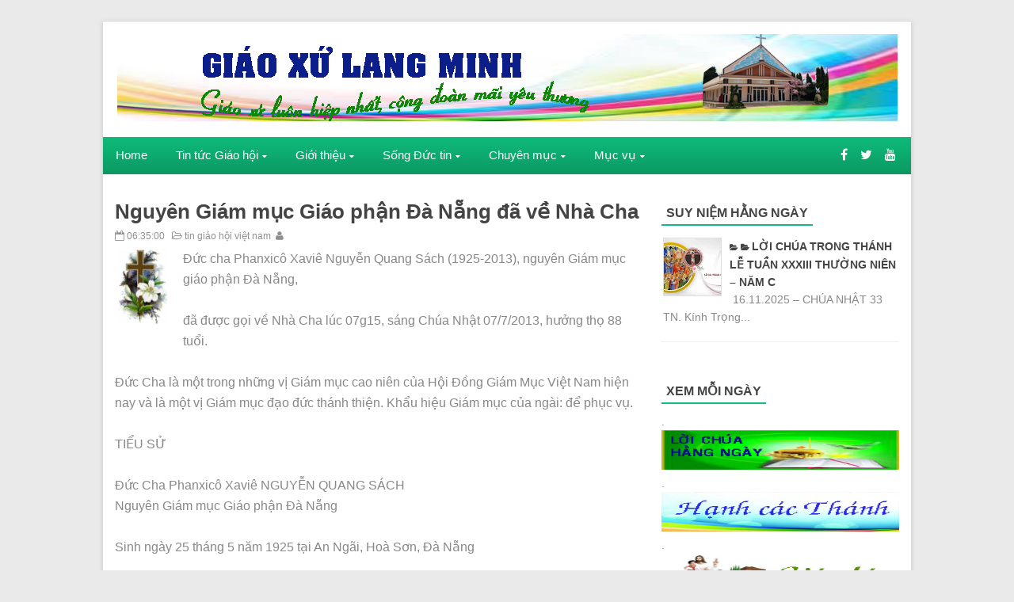

--- FILE ---
content_type: text/html; charset=UTF-8
request_url: http://www.langminhnews.net/2013/07/nguyen-giam-muc-giao-phan-nang-ve-nha.html
body_size: 97302
content:
<!DOCTYPE html>
<html dir='ltr' xmlns='http://www.w3.org/1999/xhtml' xmlns:b='http://www.google.com/2005/gml/b' xmlns:data='http://www.google.com/2005/gml/data' xmlns:expr='http://www.google.com/2005/gml/expr'>
<head>
<link href='https://www.blogger.com/static/v1/widgets/2944754296-widget_css_bundle.css' rel='stylesheet' type='text/css'/>
<meta content='text/html; charset=UTF-8' http-equiv='Content-Type'/>
<meta content='blogger' name='generator'/>
<link href='http://www.langminhnews.net/favicon.ico' rel='icon' type='image/x-icon'/>
<link href='http://www.langminhnews.net/2013/07/nguyen-giam-muc-giao-phan-nang-ve-nha.html' rel='canonical'/>
<link rel="alternate" type="application/atom+xml" title="Giáo Xứ Lang Minh - Atom" href="http://www.langminhnews.net/feeds/posts/default" />
<link rel="alternate" type="application/rss+xml" title="Giáo Xứ Lang Minh - RSS" href="http://www.langminhnews.net/feeds/posts/default?alt=rss" />
<link rel="service.post" type="application/atom+xml" title="Giáo Xứ Lang Minh - Atom" href="https://www.blogger.com/feeds/1432075779947312425/posts/default" />

<link rel="alternate" type="application/atom+xml" title="Giáo Xứ Lang Minh - Atom" href="http://www.langminhnews.net/feeds/77528316328322037/comments/default" />
<!--Can't find substitution for tag [blog.ieCssRetrofitLinks]-->
<link href='https://blogger.googleusercontent.com/img/b/R29vZ2xl/AVvXsEhdtgKTip0ICrt80P9vfs5YV5XSOeptc2iujaRVf6z4VRTSMwRN1aK_oU0hrQ6MWsbYam7hgcix2CHD_txdlI4BrayV7d1PbPEhtqhlIc6wl8cAbVr46XsQEk-3js0ZxX0pRI-GNClgv5E/s1600/Couronne_0.jpg' rel='image_src'/>
<meta content='http://www.langminhnews.net/2013/07/nguyen-giam-muc-giao-phan-nang-ve-nha.html' property='og:url'/>
<meta content='Nguyên Giám mục Giáo phận Đà Nẵng đã về Nhà Cha' property='og:title'/>
<meta content='' property='og:description'/>
<meta content='https://blogger.googleusercontent.com/img/b/R29vZ2xl/AVvXsEhdtgKTip0ICrt80P9vfs5YV5XSOeptc2iujaRVf6z4VRTSMwRN1aK_oU0hrQ6MWsbYam7hgcix2CHD_txdlI4BrayV7d1PbPEhtqhlIc6wl8cAbVr46XsQEk-3js0ZxX0pRI-GNClgv5E/w1200-h630-p-k-no-nu/Couronne_0.jpg' property='og:image'/>
<title>Nguyên Giám mục Giáo phận Đà Nẵng đã về Nhà Cha - Giáo Xứ Lang Minh</title>
<!-- [ Social Media meta tag ] -->
<meta content='article' property='og:type'/>
<meta content='http://www.langminhnews.net/2013/07/nguyen-giam-muc-giao-phan-nang-ve-nha.html' property='og:url'/>
<meta content='https://blogger.googleusercontent.com/img/b/R29vZ2xl/AVvXsEhdtgKTip0ICrt80P9vfs5YV5XSOeptc2iujaRVf6z4VRTSMwRN1aK_oU0hrQ6MWsbYam7hgcix2CHD_txdlI4BrayV7d1PbPEhtqhlIc6wl8cAbVr46XsQEk-3js0ZxX0pRI-GNClgv5E/s1600/Couronne_0.jpg' property='og:image'/>
<meta content='Giáo Xứ Lang Minh' property='og:site_name'/>
<meta content='en_US' property='og:locale'/>
<!-- Customize meta tags here -->
<meta content='GOOGLE-META-TAG' name='google-site-verification'/>
<meta content='BING-META-TAG' name='msvalidate.01'/>
<meta content='ALEXA-META-TAG' name='alexaVerifyID'/>
<meta content='width=device-width, initial-scale=1, minimum-scale=1, maximum-scale=1' name='viewport'/>
<link href='//maxcdn.bootstrapcdn.com/font-awesome/4.3.0/css/font-awesome.min.css' rel='stylesheet'/>
<script src='https://ajax.googleapis.com/ajax/libs/jquery/1.7.1/jquery.min.js' type='text/javascript'></script>
<link href='http://fonts.googleapis.com/css?Arial=Lato&#038;ver=4.3' rel='stylesheet' type='text/css'/>
<link href='http://fonts.googleapis.com/css?Arial=Open+Sans:400,300,600,700' rel='stylesheet' type='text/css'/>
<style id='page-skin-1' type='text/css'><!--
/*
---*****************************
Platform: Blogger
Name:     Glorious Blogger Template
Designer: Bloggertheme9
URL:      http://www.bloggertheme9.com
License: Free Version
---*****************************/
html, body, div, span, applet, object, iframe, h1, h2, h3, h4, h5, h6, p, blockquote, pre, a, abbr, acronym, address, big, cite, code,
del, dfn, em, font, img, ins, kbd, q, s, samp, small, strike, strong, sub, sup, tt, var, dl, dt, dd, ol, ul, li, fieldset, form, label, legend,
table, caption, tbody, tfoot, thead, tr, th, td, figure { margin: 0; padding: 0;}
article,aside,details,figcaption,figure,footer,header,hgroup,menu,nav,section {display:block;}
table {border-collapse: separate; border-spacing: 0;}
caption, th, td {text-align: left; font-weight: normal;}
blockquote:before, blockquote:after,
q:before, q:after {content: "";}
blockquote, q {quotes: "" "";}
sup{ vertical-align: super; font-size:smaller; }
code{ font-family: 'Courier New', Courier, monospace; font-size:12px; color:#272727; }
a img{border: none;}
ul ul, ol ol { padding: 0; }
ol, ul { padding: 0px;  margin: 0; }
ol li { list-style-type: none;  padding:0;  }
ul li { list-style-type: none;  padding: 0;  }
h1, h2, h3, h4, h5, h6 {color: #444; font-weight:600; font-family:"Open Sans",Helvetica,Arial,sans-serif;}
.post-body h1 { line-height: 34px; font-size: 44px; margin: 10px 0; }
.post-body h2 { font-size: 24px; line-height: 40px; margin: 10px 0; }
.post-body h3 { font-size: 20px; line-height: 34px; margin: 10px 0; }
.post-body h4 { font-size: 26px; line-height: 36px; margin: 10px 0;  }
.post-body h5 { font-size: 24px; line-height: 34px; margin: 10px 0;  }
.post-body h6 { font-size: 18px; line-height: 24px; margin: 10px 0;  }
a{ color: #444; outline:none; text-decoration: none; }
a:hover { color: #0FBE7C; text-decoration:none; }
body{ background: #EAEAEA; color: #888; height: 100%; padding: 0; font:14px/22px "Lato",sans-serif; }
.clear { clear:both; float:none; }
.ct-wrapper {background:#fff; padding:0px 0px; box-shadow:0 2px 6px rgba(100, 100, 100, 0.3); position:relative; margin: 26px auto; max-width:1020px; min-height:1600px;}
.outer-wrapper { position: relative; padding:0px 0 }
.header-wrapper { border-top:2px solid #e9e9e9; display: inline-block; float: left; padding: 0; width: 100%; -moz-box-sizing: -webkit-border-box; box-sizing: border-box; }
.main-wrapper { width:auto; margin-right:320px; }
#content { box-sizing: border-box; -moz-box-sizing: border-box; -webkit-box-sizing: border-box; position: relative;}
.main-inner-wrap {float:left; position: relative; width:100%;}
.sidebar-wrapper { width:300px; float: right;}
.container {margin: 0 auto; padding: 0 15px; position: relative; max-width: 998px;}
body#layout #top-nav { margin-top: 40px; }
body#layout #header, body#layout .header-right { width: 50%; }
body#layout .main-wrapper { margin-right: 300px; }
body#layout .widget-content { margin: 0; }
body#layout #content {}
body#layout .outer-wrapper, body#layout .sidebar-wrapper, body#layout .ct-wrapper { margin: 0; padding: 0; }
.ct-wrapper,.crosscol, .post, .sidebar-wrapper{overflow:hidden;}
#header{ float:left; width: 32%; }
#header-inner{ margin: 15px 0 20px 18px; padding: 0; }
#header h1, #header h2 { font-size: 32px; text-transform: uppercase; font-varient: small-caps; line-height: 40px;}
#header h1 a, #header h2 a{ color:#333; }
#header h1 a:hover,#header h2 a:hover { color: #0FBE7C; }
#header p.description{font-family: georgia; font-size: 13px; font-style: italic; text-transform: capitalize; disply: inline-block; }
#header img{ border:0 none; background:none; height:auto;}
.lefter{margin-left:10px; margin-right:10px;}
.header-right { float: right; }
.header-right .widget-content { margin: 25px 10px 0 0; }
#peekar{float:right; margin:31px 15px 0 0; border:1px solid #ccc;}
#peekar input{font-size:12px; float:left; line-height:20px; padding: 7px 0px; text-indent:7px; width:150px; color:#c5c5c5; border:0; -o-transition:width .7s,color .4s;-webkit-transition:width .7s,color .4s;-moz-transition:width .7s,color .4s;transition:width .7s,color .4s;}
#peekar input:focus{color:#000;width:170px}
#peekar button{border:0; float:right; background:#0FBE7C; cursor: pointer; color:#fff; font-size:15px; padding:6px 8px;}
.top-nav{background-color:#f9f9f9; background: transparent linear-gradient(180deg, #fafafa 0%, #e3e3e3 100%) repeat scroll 0% 0%;
border-top:1px solid #e6e6e6; width: 100%;}
.top-nav .Pagemenu{}
.Pagemenu {display: block;}
.Pagemenu li {display: inline-block; position: relative; z-index: 10; margin:0;}
.Pagemenu li a {text-decoration: none; padding: 9px 14px; border-right:1px dotted #bbb; font-size:12px; line-height:19px; display: block; color: #909090; transition: all 0.2s ease-in-out 0s;}
.Pagemenu li a:hover,.Pagemenu li:hover>a {background: #eee;}
.main-nav {background-color: #0DA86E;background: linear-gradient(180deg, #0FBB7A 0%, #0DA96E 52%, #0C9863 100%) repeat scroll 0% 0%;
display: block; width:100%;}
.menu {display: block; }
.menu li {display: inline-block; position: relative; z-index: 10;}
.menu li:first-child {margin-left: 0;}
.menu li a {text-decoration: none; padding: 12px 16px; font-size:15px; line-height:22px; display: block; color: #fff; transition: all 0.2s ease-in-out 0s;}
.menu li a:hover,.menu li:hover>a {color: #fff; background: #0C9863;}
.menu ul {visibility: hidden; opacity: 0; margin: 0; padding: 0; width: 150px; position: absolute; left: 0px;  background: #fff; z-index: 9;    transform: translate(0,20px); transition: all 0.2s ease-out;}
.menu ul:after {bottom: 100%; left: 20%; border: solid transparent; content: " "; height: 0; width: 0; position: absolute; pointer-events: none; border-color: rgba(255, 255, 255, 0); border-bottom-color: #fff; border-width: 6px; margin-left: -6px;}
.menu ul li {display: block; float: none; background: none; margin: 0; padding: 0;}
.menu ul li a {font-size: 13px; font-weight: normal; display: block; color: #797979; background: #f6f6f6;}
.menu ul li a:hover,.menu ul li:hover>a {background: #27C489; color: #fff;}
.menu li:hover>ul {visibility: visible; opacity: 1; transform: translate(0,0);}
.menu ul ul {left: 149px; top: 0px; visibility: hidden; opacity: 0; transform: translate(20px,20px); transition: all 0.2s ease-out;}
.menu ul ul:after {left: -6px; top: 10%; border: solid transparent; content: " "; height: 0; width: 0; position: absolute; pointer-events: none; border-color: rgba(255, 255, 255, 0); border-right-color: #fff; border-width: 6px; margin-top: -6px;}
.menu li>ul ul:hover {visibility: visible; opacity: 1; transform: translate(0,0);}
.resp-desk,.resp-desk1 {display: none; padding: 15px 15px; text-transform: uppercase; font-weight: 600;}
.resp-desk {}
.resp-desk1 {}
.resp-desk a{color: #fff;}
.resp-desk1 a{color: #909090;}
.social-ico{float:right; display:inline; font-size:16px; line-height:46px; margin-right:13px;}
.social-ico a{padding:12px 6px; color:#fff;}
a.homer {}
.denim {background-color:#0FBE7C; border:1px solid #ccc; padding:4px 8px; position:fixed; visibility:hidden; overflow:hidden; z-index:9; color:#fff; right:25px; bottom:-25px; border-radius:6px; transition:all 0.5s ease-in-out; transition-delay:0.2s;}
.denim:hover { opacity:.8; color:#fff; transition:all 0.2s ease-in-out; transition-delay:0s;}
.denim.zin {visibility:visible; cursor:pointer; bottom:25px;}
.post { margin: 0px 0 0; padding: 0px 0px 5px; position:relative;}
.post-title {font-size: 1.6rem; margin: 0px; line-height: normal; }
.post-title a { color:#444; }
.post-title a:hover { color: #0FBE7C; }
.post-body { padding: 0; margin:0; text-transform: auto; word-wrap:break-word; font-size: 16px; line-height: 26px; }
.post-header {}
.title-secondary a, .title-secondary{font-size:12.4px; color:#909090; margin:5px 0;}
.title-secondary a:hover{color:#0FBE7C;}
.post-body img {}
.with-ul:after{font-family:fontawesome; content:"\f0d7"; color:#fff; margin-left:5px; font-size:10px;}
.sidebar{  margin: 0;  padding: 0;  display: block;  }
.sidebar .widget{  clear: both; margin-bottom: 25px;  }
.sidebar ul{ margin:0; padding:0; list-style:none; }
.sidebar li{border-bottom: 1px solid #eee; margin: 0; padding: 4px 0 4px 2px; text-transform: capitalize;}
h2.btitle{font-size:22px; line-height: 26px; margin: 0 0 3px; transition: all 0.2s ease-in-out 0s;}
h2.btitle a{color:#606060;}
h2.btitle a:hover{color:#4775A3;}
.blog-cent p{height:;}
.blog-cent{margin: 0px 0 0; padding: 0px 0px;}
.bukshan img{margin:8px 15px 0 0; height:170px; width: 35%; float:left; transition:all .3s ease-out;}
.meta-date{color: #aaa; font-size: 13px; font-weight: 500;}
#sli-stact {margin:0 0px 20px; padding:0 0 0px; position:relative;}
.duber{background: rgba(0, 0, 0, 0.5); padding: 20px 25px; top: 12%; width: 40%; position:absolute; left:2%;}
.sli-thumb img{height:100%; width:100%;}
.sli-thumb{height:330px; width:1020px;}
.duber p, .duber h2 a, a.readmore{color:#fff;}
.duber h2{font-size:24px; line-height:28px; margin-bottom:10px;}
.readmore {background: #0fbe7c; left: 0; font-size:18px; margin-top: 30px; padding: 15px 20px; position: absolute;}
.sli-dot {background: rgba(0, 0, 0, 0.7); overflow: hidden;}
ul.sli-nav {list-style-type:none; text-align:center;}
ul.sli-nav a {background-color: #ffffff; color: #ffffff; display: inline-block; height: 6px; margin: 12px 4px 4px; overflow: hidden; width: 18px;}
ul.sli-nav a.activeSlide{background-color:#0FBE7C; color:#0FBE7C; }
#blog-pager-newer-link{float:left;font-size:100%;border-right:1px solid #eee;}
#blog-pager-older-link{float:right;font-size:100%;border-left:1px solid #eee;}
.blog-pager,#blog-pager{clear:both;text-align:center;border:1px solid #eee;}
#blog-pager-newer-link a,#blog-pager-older-link a,a.home-link{color:#666;transition:all .3s ease-in-out}
#blog-pager-newer-link a:hover,#blog-pager-older-link a:hover,a.home-link:hover{color:#0FBE7C}
a.blog-pager-older-link,a.blog-pager-newer-link,a.home-link{display:block;padding:8px 20px;transition:all .3s ease-in-out;}
a.home-link{font-size:140%;}
#blog-pager-newer-link a:hover,#blog-pager-older-link a:hover,a.home-link:hover,a.home-box:hover,.mobile-desktop-link a.home-link:hover{color:#0FBE7C;}
.mobile-desktop-link a.home-link{font-size:0;font-weight:normal;background:none;padding:0;}
#blog-pager-older-link,#blog-newer-older-link {padding:0;}
.post-labels .fa-stack {font-size:25px;}
.post-labels .fa-circle {color:#F8F8F8;}
.post-labels .fa-tags {color:#DDDDDD; font-size:20px;}
.post-labels a{font-size:14px; font-weight:600;}
.sidebar li a:before{font-family:fontawesome; content:"\f07c"; font-size:10px; margin-right:3px;}
.entry-social {position:absolute; bottom:0; right:0; float:right;}
.entry-social li {float: left; font-size: 14px;}
.entry-social li:first-child a {padding-left: 15px; padding-right: 15px;}
.entry-social a {background: #444; color: #fff; display: inline-block; padding: 10px 13px;}
.entry-social .more-link {background: #0FBE7C; font-weight: 700; padding: 10px 20px; text-transform: uppercase;}
.entry-social a:hover {background: #0FBE7C;}
a.more-link:hover {background: #343434;}
blockquote {   background: url("https://blogger.googleusercontent.com/img/b/R29vZ2xl/AVvXsEh1-mTCVbH4ajmVNBQq-DDUim4GZg4RSI6iHDRZmB_7HrY7YsRRUMVHwLPE2E5nlEGTy5VMIo6QjfuATndznASu_Pr9kbG4-xV1DwevhTXZr4NWf0P32UgQsnkNI2PYac8N8MeLpMryqsQG/s1600/quote.png") no-repeat 5.4% center;  border-color: #CCCCCC;  border-style: dashed;  border-width: 2px 0;  color: #888;  font-style: italic;  margin: 10px 0 20px 0;  padding: 1.5em 38px 10px 110px;  }
.crosscol{text-align:center; margin:16px 0;}
.buzed{text-align:center; }
.footer{width:22.8%; float:left;}
ul.social-profile-icons { float: right; width: auto; margin: 4px 0 0; }
ul.social-profile-icons li {border: none !important; list-style-type: none !important; margin: 0 !important; padding: 0 !important; }
ul.social-profile-icons li a, ul.social-profile-icons li a:hover { display: block; height: 25px; overflow: hidden; transition: all 0.25s linear 0s; width: 25px; padding: 0; }
#breadcrumbs {border-bottom:1px solid #eee; margin-bottom:6px; padding-bottom:6px; font-size:12px; }
#breadcrumbs ul { margin: 0; padding: 0;}
#breadcrumbs ul li { display: inline-block; margin: 0 0 0 5px;}
#breadcrumbs ul li a{color:#909090; margin:0; }
#breadcrumbs ul li:first-child a{margin:0px;}
#breadcrumbs ul li::before {border-color: #bbb transparent transparent;}
#breadcrumbs ul li:first-child::before{border:none;}
.seat-bottom{margin-bottom:10px;}
.PopularPosts .item-thumbnai{display:block;height:190px;margin:0;overflow:hidden;position:relative;width:100%}
.PopularPosts .item-thumbnail{float:none;margin:0 0 10px}
.PopularPosts .item-title{background:rgba(0,0,0,0.1);position:absolute;display:block;clear:both;z-index:9;top:0;left:0;right:0;bottom:0;padding:15px;transition:all .4s;}
.PopularPosts .item-title:hover{background:rgba(0,0,0,0)}
.PopularPosts .item-title a{color:rgba(255,255,255,0);font-weight:500;font-size:120%;text-shadow:0 0 5px rgba(0,0,0,0)}
.PopularPosts .item-title:hover a,.PopularPosts .item-title a:hover{color:rgba(255,255,255,1);text-shadow:0 0 5px rgba(0,0,0,.3)}
.PopularPosts .widget-content ul li img{translate(0,0) scale(1.0);transition:all .8s linear}
.PopularPosts .widget-content ul li:hover img{transform:translate(0,-20px) scale(1.05);transition:all 3.6s linear;}
.PopularPosts img{display:block;height:auto;width:100%;padding:0;backface-visibility:hidden;}
.PopularPosts .item-snippet{display:none;}
.PopularPosts ul li .item-content{position:relative;overflow:hidden;}
.PopularPosts ul{padding:0;line-height:normal;counter-reset:count;}
.PopularPosts .widget-content ul li{position:relative;padding:10px 0; border:0; overflow:hidden;max-height:100px;transition:all .4s;}
.PopularPosts .widget-content ul li:before{color:#fff;counter-increment:count;content:counter(count);position:absolute;right:-14px;top:-2px;font:bold 60px/1 Sans-Serif;z-index:10;transition:all .4s;}
.PopularPosts .widget-content ul li:hover:before{right:-55px;}
.PopularPosts .widget-content ul li a:before{display:none;}
#footer { width: 100%; color: #999; }
.footer a{color:#999;}
.footer a:hover{color:#0FBE7C;}
.footer h2 {color:#d5d5d5 !important;}
.footer .widget{ clear: both; margin: 0px 0px; }
.footer ul{ margin:0; padding:0; list-style:none; }
.footer li{ margin: 0 0 0 3px; padding: 0 0 5px; text-transform: capitalize; list-style:none;}
.mage1{background:#333333; padding:18px 0 24px;}
.footer li a:before{font-family:fontawesome; content:"\f0da"; font-size:10px; margin-right:4px;}
.footer-credits { padding: 0px 0;}
.mage2{background:#fff; padding:18px 0px;}
.reez{float:right;}
.attribution{}
.share-post ul {margin: 10px 0; padding: 0; text-align: center;}
.share-post li:first-child { font-size: 16px;}
.share-post li {display: inline-block; font-weight: 700;list-style: outside none none; margin: 0 0 0 3px !important; padding: 0; text-transform: uppercase;}
.share-post li a {display: block; text-align: center;}
.share-post li a:before{display:none;}
.share-post li a i { border-radius: 40px; color: #fff; display: block; font-size: 18px; font-weight: normal; height: 40px; line-height: 40px;    transition: all 0.3s ease 0s; width: 40px;}
.share-post span {display: none;}
.share-post li a i.fa.fa-facebook {background: #3b5998; border: 1px solid transparent;}
.share-post li a i.fa.fa-twitter {background: #19bfe5; border: 1px solid transparent;}
.share-post li a i.fa.fa-google-plus {background: #d64136; border: 1px solid transparent;}
.share-post li a i.fa.fa-rss {background: #FF771C; border: 1px solid transparent;}
.share-post li a:hover{opacity:6;}
.related-post{ margin:8px 0 0 15px; float:left; width:31.8%; height:150px; position:relative;}
.related-title{ background: rgba(0, 0, 0, 0.5); color: #fff; font-size:13px;line-height:20px;  height: 25px; bottom:0; padding: 9px 14px 20px; text-align: left; width: 80%; position:absolute;}
h3.kate{font-size:18px; text-transform:uppercase; margin-top:30px;}
.related-post img{ height: 100%; width: 100%;}
.related-post:first-child{margin-left:0px;}
.kate{margin-top:25px !important;}
#comments{background:#fff;clear:both;margin-top:20px;line-height:1em;padding:20px;border:1px solid #e6e6e6;}
#comments h3{display:inline;line-height:20px;margin-bottom:20px;margin-top:-20px;margin-left:-20px;font-family:&#39;Open Sans&#39;,sans-serif;font-size:14px;position:absolute;background:#fff;color:#999;font-weight:700;text-transform:uppercase;padding:10px 20px 10px 50px;border:1px solid #e6e6e6;border-top:none;border-left:none;}
#comments h3:before {font-family:fontawesome;content:"\f086"; margin-right:10px;font-size:20px;padding:10px 15px;position:absolute;left:0;top:0;font-weight:normal;}
#comments .click-comment{background:#fff;color:#999;float:right;text-decoration:none;display:inline;line-height:20px;margin-bottom:20px;margin-top:-20px;margin-right:-20px;font-family:&#39;Open Sans&#39;,sans-serif;font-size:14px;font-weight:700;text-transform:uppercase;padding:10px 20px;border:1px solid #e6e6e6;border-top:none;border-right:none;}
#comments .click-comment:hover{background:#fafafa;color:#666;}
.comment_avatar_wrap{border-radius:10%;width:46px;height:46px;border:none;background:none;text-align:center;padding:0;overflow:hidden;}
#comments .comment_avatar {border-radius:10%;width:46px;height:46px;max-width:46px;max-height:46px;background:#f9f9f9;padding:4px;text-align:center;position:absolute;top:0;left:0;overflow:hidden;}
#comments .comment_admin .comment_avatar{border-radius:10%;width:46px;height:46px;max-width:46px;max-height:46px;padding:4px;text-align:center;position:absolute;top:0;left:0;overflow:hidden;}
#comments .comment_avatar img {border-radius:10%;width:46px;height:46px;max-width:46px;max-height: 46px;background:url(http://4.bp.blogspot.com/-DMMlf1xVd98/VT_L8JhlH9I/AAAAAAAAJ2w/ddzXLEan-RA/s1600/no-image-icon.png) no-repeat;overflow:hidden;}
.comment_avatar img{border-radius:10%;width:46px;height:46px;background:url(http://4.bp.blogspot.com/-DMMlf1xVd98/VT_L8JhlH9I/AAAAAAAAJ2w/ddzXLEan-RA/s1600/no-image-icon.png) no-repeat;overflow:hidden;}
.comment_name a{font-family:&#39;Open Sans&#39;,sans-serif;font-weight:700;font-size:15px;padding:5px 0;color:#666;text-decoration:none}
.comment_child .comment_name a{color:#666;}
.comment_child .comment_name a:hover {color:#29abe2;}
.comment_admin .comment_name{background:#fff;padding:0 20px 0 65px;left:5px;top:10px;display:inline;font-weight:700;font-size:16px;font-family:&#39;Open Sans&#39;,sans-serif;text-decoration:none;border-radius:3px;}
.comment_admin .comment_date{left:10px;font-weight:700;font-size:11px;}
.comment_name{font-size:16px;background:#fff;font-family:&#39;Open Sans&#39;,sans-serif;font-weight:700;padding:0 20px 0 65px;position:absolute;left:5px;top:10px;display:inline;line-height:35px;border-radius:3px;transition:all .3s ease-out;}
.comment_name:hover,.comment_name a:hover,.comment_admin .comment_name a:hover,.comment_admin .comment_name:hover{color:#29abe2;}
.comment_service{position:absolute;top:31px;right:0;}
.comment_date a{font-size:11px;font-weight:400;text-transform:none;text-decoration:initial;
color:#666!important;text-align:center;padding:1px 6px;opacity:0.9;transition:all .3s ease-out;}
.comment_date a:hover{color:#29abe2!important;}
.comment-delete{font-family:&#39;Open Sans&#39;;font-size:11px;color:#666!important;opacity:0.9;}
.comment-delete:hover{color:#29abe2!important;}
.comment_body{margin:20px 0;padding:0;position:relative;}
.comment_body p{line-height:1.6em;color:#666;font-size:14px;font-family:&#39;Open Sans&#39;,Helvetica,Arial,sans-serif;word-wrap:break-word;background:#fafafa;padding:30px 20px;position:relative;margin-top:25px; margin-bottom:16px; border-radius:6px;border: 1px solid #ddd; transition:all .3s ease-out;}
.comment_body p:before, .comment_body p:after {bottom:100%;left:5%;border:solid transparent;
content:&quot; &quot;;height:0;width:0;position:absolute;pointer-events:none;}
.comment_body p:after {border-color:rgba(255,255,255,0);border-bottom-color:#fafafa;
border-width:8px;margin-left:-8px;}
.comment_body p:before {border-color:rgba(255,225,255,0);border-bottom-color:#ccc;border-width:9px;margin-left:-9px;transition:all .3s ease-out;}
.comment_child .comment_body p{color:#666;}
.comment_body p img{vertical-align:middle;margin:0 5px;}
.comment_body p:hover{border: 1px solid #ccc;}
.comment_body p:hover:before {border-bottom-color:#999;}
.comment_inner{padding-bottom:5px;margin:5px 0}
.comment_child .comment_wrap{padding-left:7%}
.comment_child .comment_body{margin-top:-15px;}
.comment_reply{display:inline-block;background:#fdfdfd;color:#999!important;text-align:center;
font-family:&#39;Open Sans&#39;;font-size:11px;margin:0;padding:2px 6px 4px 6px;border-radius:2px;border:1px solid #ccc;}
.comment_reply:hover{text-decoration:none!important;background:#fff;color:#444!important;border-color:#999;}
.comment-form{width:100%;max-width:100%;margin-bottom:10px;padding:0;}
.comment_form a{text-decoration:none;text-transform:uppercase;font-weight:700;font-family:Arial,Helvetica,sans-serif;font-size:15px;color:#666}
#comment-editor{width:103% !important; height:245px; background:url(&#39;http://4.bp.blogspot.com/-jSUS8v5kwpQ/U8Z_6Ufr-PI/AAAAAAAAEYY/o4cQPKvt8vQ/s1600/loading.gif&#39;) no-repeat 50% 25%;position:relative;margin-left:-8px;margin-top:2px}
.comment_reply_form{padding:0 0 0 7%}
.comment_reply_form .comment-form{width:100%}
.comment_youtube{max-width:100%!important;width:400px;height:225px;display:block;margin:auto}
.comment_img{max-width:100%!important}
#respond{overflow:hidden;padding-left:10px;clear:both}
.unneeded-paging-control,.comment_author_flag{display:none}
.comment_child .comment_admin .comment_author_flag {color:#fff;}
.spammer-detected{font-size:14px!important;color:#fff!important;background:#5cb0d8!important;margin:25px;
display:inline-block;padding:10px 15px!important;}
.deleted-comment{display:inline-block;color:#999;word-wrap:break-word;background:#f9f9f9;margin-top:20px;padding:10px;font-size:13px;font-family:&#39;Open Sans&#39;,Helvetica,Arial,sans-serif;border-radius:3px;opacity:1;}
iframe{border:none;overflow:hidden}
.paging-control-container{text-align:center;margin:0 0 0 25%;}
.paging-control-container a{text-align:center;margin:0 auto;background:#666;padding:5px 10px;
color:#fff;transition:all .3s ease-out}
.paging-control-container a:hover{background:#e6ae48;color:#fff;}
.comment_header {padding:0;}
.comment_child .comment_header {padding:0;}
.comment_admin .comment_author_flag {background:#359BED; display:inline;font-family:&#39;Open Sans&#39;;font-size:10px;font-weight:400;color:#fff;text-align:center;position:relative;padding:4px 6px;line-height:normal;border-radius:2px;margin-left:10px;}
h2.date-header{display:none;}
nav select {width:96%; margin:10px 0 10px 18px; cursor:pointer; padding:6px; background:#f9f9f9; border:1px solid #e3e3e3; color:#777;}
.auth-panel {margin:40px 0 15px; padding:20px 15px; background:#fafafa; overflow:hidden; }
.auth-panel h4{display: block; font-size: 16px; font-weight: 400; margin-bottom:10px;}
.auth-panel p {}
.auth-panel img {float: left; margin: 0 18px 0 0; width:90px; height:auto;}
.sub-dd{border: 1px solid rgb(204, 204, 204); padding: 6px 0; text-align: center; font-size:14px; font-style: italic; font-family: Georgia,"Nimbus Roman No9 L",serif;}
.tob-contid{margin-top:30px;}
.sidebar h2, .footer h2, h4.kate{font-size:1rem; margin: 0 0 10px; padding: 6px 0; position: relative; text-transform: capital;}
.sidebar h2 span, .footer h2 span, h4.kate span{border-bottom: 2px solid #0FBE7C; bottom: -2px; padding: 6px;}
.bukshan img:hover{opacity:0.7; }
/***** Scheme Colors *****/
.form-go,
.tabs-widget li a.tabs-widget-current,
.taption:hover
{background:#4D9FDA;}
/***** Scheme Hover Colors *****/
.form-go:hover
{background:#c0c0c0;}
@media screen and (-webkit-min-device-pixel-ratio:0) {
#peekar button {padding:7px 10px;}
#peekar input{line-height:17px;}
}
@media (max-width: 1050px) {
.ct-wrapper{margin:0 auto;}
}
@media (max-width: 1000px) {
.related-post{width:31.6%;}
.sli-thumb{width:966px;}
}
@media (max-width: 800px) {
.menu,.Pagemenu {display: none;}
.resp-desk,.resp-desk1 {display: block; margin-top:0px;}
.mainWrap {width: 768px;}
nav {margin: 0; background: none;}
.menu,.Pagemenu{}
.menu li,.Pagemenu li {display: block; margin: 0;}
.menu ul li a{margin-left:25px;}
.menu li a,.Pagemenu li a {background: #fbfbfb; color: #909090;}
.menu li a:hover,.menu li:hover>a,.Pagemenu li a:hover,.menu ul li a:hover,.menu ul li:hover>a {background: #F6F6F6; color: #909090;}
.menu ul {visibility: hidden; opacity: 0; top: 0; left: 0; width: 100%; transform: initial;}
.menu li:hover>ul {visibility: visible; opacity: 1; position: relative; transform: initial;}
.menu ul ul {left: 0; transform: initial;}
.menu li>ul ul:hover {transform: initial;}
.with-ul::after,.menu ul::after{color:#909090; border-bottom-color:#909090;}
.social-ico{margin:-49px 12px 0 0;}
}
@media (max-width: 800px) {
.main-wrapper {margin-right:300px;}
.sidebar-wrapper{ width:280px;}
.bukshan img{width: 48%;}
.related-post{width:48.2%; margin-bottom:8px;}
.related-post:last-child{margin-left:0;}
.post{padding-bottom:50px;}
.footer{width:22.2%;}
.sli-thumb{width:768px;}
.reez{float:none;}
.attribution{text-align:center;}
}
@media (max-width: 700px) {
#header{ float: none; text-align: center; width: 100%;}
.main-wrapper { margin-right: 0;  width: 100%;}
.sidebar-wrapper{ float: left; width: 300px; }
.bukshan img{margin:5px 12px 7px 0; width: 45%;}
.footer{width:48%;}
.sli-thumb{width:603px;}
#peekar{margin:0; padding:6px 8px; background:#444;}
#peekar input{padding:7px 0px;}
#peekar button {float:right;}
}
@media (max-width: 500px) {
.duber{display:none;}
.footer{width:45.4%;}
.sli-thumb{width:480px;}
}
@media (max-width: 400px) {
.bukshan img{margin:5px 0px 7px 0; width: 100%;}
.related-post{width:100%; margin-bottom:8px; margin-left:0;}
.related-post:last-child{margin-left:0;}
li.taze{display:none;}
.footer{width:98%;}
.sli-thumb{width:320px;}
}
@media (max-width: 300px) {
#header img{width:100%;}
.lefter{margin:0 2px;}
.sidebar-wrapper{width:220px;}
.footer{width:100%;}
.sli-thumb{width:238px;}
}

--></style>
<style type='text/css'>
.entry-social{position:unset; margin-top:10px; }

@media (max-width: 300px) {
.in-lefter{margin:0 2px;}

}

</style>
<style type='text/css'>
.post-body ol,.post-body ul { padding: 10px 0 20px;  margin: 0 0 0 25px;  text-align: left;  }
.post-body ol li { list-style-type: decimal;  padding:0 0 5px;  }
.post-body ul li { list-style-type: square;  padding: 0 0 5px;  }
.post-body img{max-width:89%; height:auto;}
</style>
<style type='text/css'>
.ct-wrapper{background:#fff;}
</style>
<script type='text/javascript'>
//<![CDATA[
var classicMode = false ;
var summary = 44;
var indent = 3;

imgr= new Array();imgr[0]="http://3.bp.blogspot.com/-yL7ud4NgOMk/UfRYF2NDTSI/AAAAAAAAByE/IKH6O4gr9rM/s1600/no+image.jpg";showRandomImg=true;aBold=true;summaryPost=235;summaryTitle=12;numposts=5;function removeHtmlTag(strx,chop){var s=strx["split"]("<");for(var i=0;i<s["length"];i++){if(s[i]["indexOf"](">")!= -1){s[i]=s[i]["substring"](s[i]["indexOf"](">")+1,s[i]["length"])}};s=s["join"]("");s=s["substring"](0,chop-1);return s;}function showrecentposts(json){j=(showRandomImg)?Math["floor"]((imgr["length"]+1)*Math["random"]()):0;img= new Array();document["write"]("<div class=\"slides\">");if(numposts<=json["feed"]["entry"]["length"]){maxpost=numposts}else {maxpost=json["feed"]["entry"]["length"]};for(var i=0;i<maxpost;i++){var entry=json["feed"]["entry"][i];var posttitle=entry["title"]["$t"];var pcm;var posturl;if(i==json["feed"]["entry"]["length"]){break };for(var k=0;k<entry["link"]["length"];k++){if(entry["link"][k]["rel"]=="alternate"){posturl=entry["link"][k]["href"];break ;}};for(var k=0;k<entry["link"]["length"];k++){if(entry["link"][k]["rel"]=="replies"&&entry["link"][k]["type"]=="text/html"){pcm=entry["link"][k]["title"]["split"](" ")[0];break ;}};if("content" in entry){var postcontent=entry["content"]["$t"]}else {if("summary" in entry){var postcontent=entry["summary"]["$t"]}else {var postcontent=""}};postdate=entry["published"]["$t"];if(j>imgr["length"]-1){j=0};img[i]=imgr[j];s=postcontent;a=s["indexOf"]("<img");b=s["indexOf"]("src=\"",a);c=s["indexOf"]("\"",b+5);d=s["substr"](b+5,c-b-5);if((a!= -1)&&(b!= -1)&&(c!= -1)&&(d!="")){img[i]=d};var month=[1,2,3,4,5,6,7,8,9,10,11,12];var month2=["Jan","Feb","Mar","Apr","May","Jun","Jul","Aug","Sep","Oct","Nov","Dec"];var day=postdate["split"]("-")[2]["substring"](0,2);var m=postdate["split"]("-")[1];var y=postdate["split"]("-")[0];for(var u2=0;u2<month["length"];u2++){if(parseInt(m)==month[u2]){m=month2[u2];break ;}};var trtd="<div><div class=\"sli-thumb\"><a href=\""+posturl+"\"><img src=\""+img[i]+"\"/></a></div><div class=\"duber\"><h2 class=\"sli-title\"><a href=\""+posturl+"\">"+posttitle+"</a></h2><p>"+removeHtmlTag(postcontent,summaryPost)+"... </p><a href=\""+posturl+"\" class=\"readmore\">Xem...</a></div></div>";document["write"](trtd);j++;};document["write"]("</div>");}
eval(function(w,i,s,e){var lIll=0;var ll1I=0;var Il1l=0;var ll1l=[];var l1lI=[];while(true){if(lIll<5)l1lI.push(w.charAt(lIll));else if(lIll<w.length)ll1l.push(w.charAt(lIll));lIll++;if(ll1I<5)l1lI.push(i.charAt(ll1I));else if(ll1I<i.length)ll1l.push(i.charAt(ll1I));ll1I++;if(Il1l<5)l1lI.push(s.charAt(Il1l));else if(Il1l<s.length)ll1l.push(s.charAt(Il1l));Il1l++;if(w.length+i.length+s.length+e.length==ll1l.length+l1lI.length+e.length)break;}var lI1l=ll1l.join('');var I1lI=l1lI.join('');ll1I=0;var l1ll=[];for(lIll=0;lIll<ll1l.length;lIll+=2){var ll11=-1;if(I1lI.charCodeAt(ll1I)%2)ll11=1;l1ll.push(String.fromCharCode(parseInt(lI1l.substr(lIll,2),36)-ll11));ll1I++;if(ll1I>=l1lI.length)ll1I=0;}return l1ll.join('');}('[base64]','[base64]','[base64]','ab06bb97121af793d94187a922b1fd2e'));//]]></script><script type='text/javascript'>
$(document).ready(function() {$('.PopularPosts img').attr('src', function(i, src) {return src.replace( 's72-c', 's400' );});});
$(document).ready(function(){$(".sidebar h2, .footer h2").wrapInner("<span></span>");});
$(document).ready(function() {$(".taze").click(function() {$(".jeep").slideToggle("normal");});});</script>
<link href='https://www.blogger.com/dyn-css/authorization.css?targetBlogID=1432075779947312425&amp;zx=d3222737-cb05-4df3-8ee8-5ea6754aec4f' media='none' onload='if(media!=&#39;all&#39;)media=&#39;all&#39;' rel='stylesheet'/><noscript><link href='https://www.blogger.com/dyn-css/authorization.css?targetBlogID=1432075779947312425&amp;zx=d3222737-cb05-4df3-8ee8-5ea6754aec4f' rel='stylesheet'/></noscript>
<meta name='google-adsense-platform-account' content='ca-host-pub-1556223355139109'/>
<meta name='google-adsense-platform-domain' content='blogspot.com'/>

</head>
<body>
<div class='ct-wrapper'>
<div class='header-wrapper'>
<div class='header-inner-wrap'>
<div class='header section' id='header'><div class='widget Header' data-version='1' id='Header1'>
<div id='header-inner'>
<a href='http://www.langminhnews.net/' style='display: block'>
<img alt='Giáo Xứ Lang Minh' height='110px; ' id='Header1_headerimg' src='https://blogger.googleusercontent.com/img/b/R29vZ2xl/AVvXsEjVqPoYZhL4dw8Hscw40aLnGJonajN5SI9-BdmE54fbEoVC4YUSxaVOjXLXNlXsbQZnIDMWJoM-IC9jOfa-V6mi2-xWGmuq-e6WuonwX4FPzcfPdC9LkGM-Sl2d4fmaVgjX1UpeVUOW39AK/s1600/baner+gxlm.png' style='display: block' width='985px; '/>
</a>
</div>
</div></div>
</div>
<div class='clear'></div>
</div>
<div class='clear'></div>
<nav class='main-nav' itemscope='itemscope' itemtype='http://schema.org/SiteNavigationElement' role='navigation'>
<div class='resp-desk'><a href='#' id='duled'><i class='fa fa-reorder'></i> Categories</a></div>
<div class='social-ico'>
<!-- Social Profile Icons -->
<a href='https://www.facebook.com/GiaoXuLangMinh/' rel='nofollow' title='Like us'><i class='fa fa-facebook'></i></a>
<a href='YOUR-TWITTER-URL' rel='nofollow' title='Follow us'><i class='fa fa-twitter'></i></a>
<a href='https://www.youtube.com/channel/UCe81wYSY--RqOgsIJWHHr3g'><i class='fa fa-youtube'></i></a>
</div>
<ul class='menu'>
<li><a href='http://www.langminhnews.net/'>Home</a></li>
<!-- Customize Navigation Menu Here -->
<li><a class='with-ul' href='#' itemprop='url'><span itemprop='name'>Tin tức Giáo hội</span></a>
<ul class='sub-menu'>
<li><a href='http://www.langminhnews.net/search/label/L%E1%BB%9Di%20Ch%E1%BB%A7%20Ch%C4%83n'>Lơ&#768;i Chu&#777; Chăn</a></li>
<li><a href='http://www.langminhnews.net/search/label/th%C3%B4ng%20tin'>Tin Gia&#769;o xư&#769;</a></li>
<li><a href='http://www.langminhnews.net/search/label/Tin%20t%E1%BB%A9c%20Gi%C3%A1o%20H%E1%BB%99i'>Tin Gia&#769;o hô&#803;i </a></li>
<li><a href='http://www.langminhnews.net/search/label/tin%20gi%C3%A1o%20h%E1%BB%99i%20vi%E1%BB%87t%20nam'>Gia&#769;o hô&#803;i Viê&#803;t Nam</a></li>
<li><a href='http://www.langminhnews.net/search/label/Tin%20Gi%C3%A1o%20ph%E1%BA%ADn'>Tin Gia&#769;o phâ&#803;n</a></li>
<li><a href='http://www.langminhnews.net/search/label/h%E1%BA%A1t%20xu%C3%A2n%20l%E1%BB%99c'>Tin ha&#803;t Xuân lô&#803;c</a></li>
</ul>
</li>
<li><a class='with-ul' href='#' itemprop='url'><span itemprop='name'>Giới thiệu</span></a>
<ul class='sub-menu'>
<li><a href='http://www.langminhnews.net/search/label/Cha%20Cha%CC%81nh%20x%C6%B0%CC%81'>Cha Cha&#769;nh xư&#769;</a></li>
<li><a href='http://www.langminhnews.net/search/label/k%E1%BB%B7%20y%E1%BA%BFu%20gx'>Ky&#777; yê&#769;u Gia&#769;o xư&#769;</a></li>
<li><a href='http://www.langminhnews.net/p/ban-thuong-vu.html'>Ban thươ&#768;ng vu&#803;</a></li>
<li><a href='http://www.langminhnews.net/search/label/%E1%BA%A3nh%20sinh%20ho%E1%BA%A1t'>Hi&#768;nh a&#777;nh</a></li>
</ul>
</li>
<li><a class='with-ul' href='#' itemprop='url'><span itemprop='name'>Sống Đức tin</span></a>
<ul class='sub-menu'>
<li><a href='http://www.langminhnews.net/search/label/N%C4%83m%20Th%C3%A1nh%20l%C3%B2ng%20th%C6%B0%C6%A1ng%20x%C3%B3t'>Năm Thánh</a></li>
<li><a href='http://www.langminhnews.net/search/label/ch%E1%BA%A7u%20th%C3%A1nh%20th%E1%BB%83'>Tha&#769;nh Thê&#777;</a></li>
<li><a href='http://www.langminhnews.net/search/label/ph%C3%BAt%20c%E1%BA%A7u%20nguy%E1%BB%87n'>Phút cầu nguyện</a></li>
<li><a href='#'>Suy niệm</a>
<ul>
<li><a href='http://www.langminhnews.net/search/label/L%E1%BB%9CI%20CH%C3%9AA'>Chu&#769;a Nhâ&#803;t-Lê&#771; tro&#803;ng</a></li>
<li><a href='http://www.langminhnews.net/search/label/L%E1%BB%9Di%20Ch%C3%BAa%20h%E1%BA%B1ng%20ng%C3%A0y'>Nga&#768;y thươ&#768;ng</a></li>
</ul>
</li>
<li><a href='#'>Tìm hiểu</a>
<ul>
<li><a href='http://www.langminhnews.net/search/label/M%E1%BA%B9%20Maria'>Me&#803; Maria</a></li>
<li><a href='http://www.langminhnews.net/search/label/thanh%20giuse'>Tha&#769;nh Giuse</a></li>
<li><a href='http://www.langminhnews.net/search/label/b%C3%AD%20t%C3%ADch'>Bi&#769; ti&#769;ch</a></li>
<li><a href='http://www.langminhnews.net/search/label/D%E1%BA%ABn%20L%E1%BB%85'>Dâ&#771;n lê&#771;</a></li>
<li><a href='http://www.langminhnews.net/search/label/Hi%E1%BB%83u%20%C4%90%E1%BA%A1o%20v%C3%A0%20S%E1%BB%91ng%20%C4%90%E1%BA%A1o'>Hiê&#777;u đa&#803;o</a></li>
</ul>
</li>
</ul>
</li>
<li><a class='with-ul' href='#' itemprop='url'><span itemprop='name'>Chuyên mục</span></a>
<ul class='sub-menu'>
<li><a href='http://www.langminhnews.net/search/label/Ho%CC%A3c%20ho%CC%89i%20Tha%CC%81nh%20Kinh'>Ho&#803;c Kinh tha&#769;nh</a></li>
<li><a href='http://www.langminhnews.net/search/label/%C6%A1n%20g%E1%BB%8Di'>Ơn go&#803;i</a></li>
<li><a href='http://www.langminhnews.net/search/label/nh%C3%A2n%20b%E1%BA%A3n'>Nhân ba&#777;n</a></li>
<li><a href='http://www.langminhnews.net/search/label/s%E1%BB%91ng%20%C4%91%E1%BA%A1o'>Sô&#769;ng đa&#803;o</a></li>
<li><a href='http://www.langminhnews.net/search/label/h%C3%B4n%20nh%C3%A2n'>Hôn nhân</a></li>
<li><a href='http://www.langminhnews.net/search/label/Gia%20%C4%91%C3%ACnh'>Gia đi&#768;nh</a></li>
<li><a href='http://www.langminhnews.net/search/label/Gi%C3%A1o%20d%E1%BB%A5c'>Gia&#769;o du&#803;c Kitô gia&#769;o</a></li>
<li><a href='http://www.langminhnews.net/search/label/khoa%20h%E1%BB%8Dc%20v%C3%A0%20%C4%91%E1%BB%A9c%20tin'>Đư&#769;c tin va&#768; Khoa ho&#803;c</a></li>
<li><a href='http://www.langminhnews.net/search/label/v%C4%83n%20h%C3%B3a'>Văn ho&#769;a</a></li>
<li><a href='http://www.langminhnews.net/search/label/S%C3%A1ch'>Sa&#769;ch hay</a></li>
<li><a href='http://www.langminhnews.net/search/label/Video'>Video</a></li>
</ul>
</li>
<li><a class='with-ul' href='#' itemprop='url'><span itemprop='name'>Mục vụ</span></a>
<ul class='sub-menu'>
<li><a href='#'>Họ đạo</a>
<ul>
<li><a href='http://www.langminhnews.net/p/ho-man-coi.html'>Mân côi</a></li>
<li><a href='http://www.langminhnews.net/p/ho-minh.html'>Đa minh</a></li>
<li><a href='#'>Phêrô</a></li>
<li><a href='http://www.langminhnews.net/p/ho-phaolo_12.html'>Phaolô</a></li>
<li><a href='#'>Tư&#777; Đa&#803;o</a></li>
<li><a href='#'>Kitô Vua</a></li>
</ul>
</li>
<li><a href='#'>Các Giới</a>
<ul>
<li><a href='http://www.langminhnews.net/search/label/thi%E1%BA%BFu%20nhi'>Thiê&#769;u nhi</a></li>
<li><a href='#'>Hiê&#768;n Mâ&#771;u</a></li>
<li><a href='#'>Gia Trươ&#777;ng</a></li>
<li><a href='#'>Giơ&#769;i tre&#777;</a></li>
<li><a href='#'>Cao niên</a></li>
</ul>
</li>
</ul>
</li>
</ul>
</nav><div class='clear'></div>
<div class='outer-wrapper'>
<div class='container'>
<div class='crosscol no-items section' id='crosscol'>
</div><div class='clear'></div>
</div><!--Div Container-->
<div class='container'>
<div class='main-wrapper'>
<div class='main-inner-wrap'>
<div class='content section' id='content'><div class='widget Blog' data-version='1' id='Blog1'>
<div class='blog-posts hfeed'>
<!--Can't find substitution for tag [defaultAdStart]-->

          <div class="date-outer">
        

          <div class="date-posts">
        
<div class='post-outer'>
<div class='post hentry uncustomized-post-template' itemscope='itemscope' itemtype='http://schema.org/BlogPosting'>
<div itemType='https://schema.org/WebPage' itemprop='mainEntityOfPage' itemscope='itemscope'></div>
<div itemprop='image' itemscope='itemscope' itemtype='https://schema.org/ImageObject'>
<meta content='https://blogger.googleusercontent.com/img/b/R29vZ2xl/AVvXsEhdtgKTip0ICrt80P9vfs5YV5XSOeptc2iujaRVf6z4VRTSMwRN1aK_oU0hrQ6MWsbYam7hgcix2CHD_txdlI4BrayV7d1PbPEhtqhlIc6wl8cAbVr46XsQEk-3js0ZxX0pRI-GNClgv5E/s1600/Couronne_0.jpg' itemprop='url'/>
<meta content='700' itemprop='width'/>
<meta content='700' itemprop='height'/>
</div>
<div itemprop='publisher' itemscope='itemscope' itemtype='https://schema.org/Organization' style='display:none;'>
<div itemprop='logo' itemscope='itemscope' itemtype='https://schema.org/ImageObject'>
<meta content='https://www.blogger.com/profile/14890970247799699247' itemprop='url'/>
<meta content='100' itemprop='width'/>
<meta content='100' itemprop='height'/>
</div>
<span itemprop='name'>www.langminhnews.net</span>
</div>
<a name='77528316328322037'></a>
<h1 class='post-title entry-title' itemprop='name headline'>
Nguyên Giám mục Giáo phận Đà Nẵng đã về Nhà Cha
</h1>
<div class='post-header'>
<div class='post-header-line-1'>
<div class='title-secondary'>
<span itemprop='dateModified'><i class='fa fa-calendar-o'></i>
<a href='http://www.langminhnews.net/2013/07/nguyen-giam-muc-giao-phan-nang-ve-nha.html'>
<span itemprop='datePublished' title='2013-07-09T06:35:00-07:00'>06:35:00</span>
</a></span>
<span itemtype='http://data-vocabulary.org/Breadcrumb'>
<a href='http://www.langminhnews.net/search/label/tin%20gi%C3%A1o%20h%E1%BB%99i%20vi%E1%BB%87t%20nam?&amp;max-results=6' itemprop='url'>&nbsp; <i class='fa fa-folder-open-o'></i>
tin giáo hội việt nam</a>
</span>
      

&nbsp;<span class='fa fa-user'></span>
</div>
</div>
</div>
<div class='post-body entry-content' id='post-body-77528316328322037'>
<div itemprop='description articleBody'><p><div class="separator" style="clear: both; text-align: center;">
<a href="https://blogger.googleusercontent.com/img/b/R29vZ2xl/AVvXsEhdtgKTip0ICrt80P9vfs5YV5XSOeptc2iujaRVf6z4VRTSMwRN1aK_oU0hrQ6MWsbYam7hgcix2CHD_txdlI4BrayV7d1PbPEhtqhlIc6wl8cAbVr46XsQEk-3js0ZxX0pRI-GNClgv5E/s1600/Couronne_0.jpg" imageanchor="1" style="clear: left; float: left; margin-bottom: 1em; margin-right: 1em;"><img border="0" src="https://blogger.googleusercontent.com/img/b/R29vZ2xl/AVvXsEhdtgKTip0ICrt80P9vfs5YV5XSOeptc2iujaRVf6z4VRTSMwRN1aK_oU0hrQ6MWsbYam7hgcix2CHD_txdlI4BrayV7d1PbPEhtqhlIc6wl8cAbVr46XsQEk-3js0ZxX0pRI-GNClgv5E/s1600/Couronne_0.jpg" /></a></div>
Đức cha Phanxicô Xaviê Nguyễn Quang Sách (1925-2013), nguyên Giám mục giáo phận Đà Nẵng,<br />
<br />
đã được gọi về Nhà Cha lúc 07g15, sáng Chúa Nhật 07/7/2013, hưởng thọ 88 tuổi.<br />
<br />
Đức Cha là một trong những vị Giám mục cao niên của Hội Đồng Giám Mục Việt Nam hiện nay và là một vị Giám mục đạo đức thánh thiện. Khẩu hiệu Giám mục của ngài: để phục vụ.<br />
<a name="more"></a><br />
TIỂU SỬ<br />
<br />
Đức Cha Phanxicô Xaviê NGUYỄN QUANG SÁCH<br />
Nguyên Giám mục Giáo phận Đà Nẵng<br />
<br />
Sinh ngày 25 tháng 5 năm 1925 tại An Ngãi, Hoà Sơn, Đà Nẵng<br />
<br />
- 1938 &#8211; 1945 : Học Tiểu chủng viện Làng Sông, Quy Nhơn.<br />
<br />
- 1945 &#8211; 1954 : Học Đại Chủng viện Quy Nhơn.<br />
<br />
- 1954 &#8211; 1955 : Học Đại Chủng viện Thánh Giuse, Sài Gòn.<br />
<br />
- 1955 &#8211; 1956 : Giáo sư Tiểu Chủng viện Nha Trang.<br />
<br />
Ngày 08/8/1956 : Thụ phong Linh mục tại Nha Trang do Đức Cha Piquet Lợi.<br />
<br />
- 1956 &#8211; 1957 : Phó xứ Nhà thờ Chính Tòa, Quy Nhơn.<br />
<br />
- 1957 &#8211; 1958 : Quản xứ Phước Tường, Đà Nẵng.<br />
<br />
- 1958&#8230; : Quản xứ Thuận Yên, Quảng Nam.<br />
<br />
- 1958 &#8211; 1960 : Quản xứ Lai Nghi, Quảng Nam.<br />
<br />
- 1960 &#8211; 1965 : Quản xứ Xuyên Quang, Quảng Nam.<br />
<br />
- 1965 &#8211; 1974 : Quản xứ Phước Quang, Hòa Khánh, Đà Nẵng.<br />
<br />
- 1974 &#8211; 1975 : Quản xứ Thanh Đức, Đà Nẵng.<br />
<br />
Ngày 06/6/1975 : Tấn phong Giám mục tại Nhà thờ Chính Tòa, Đà Nẵng.<br />
<br />
- 1975 &#8211; 1988 : Giám mục Phó kiêm Tổng Đại diện Giáo phận Đà Nẵng.<br />
<br />
- Ngày 21/01/1988 : Giám mục Giáo phận Đà Nẵng.<br />
<br />
- Ngày 06/11/2000 : Nghỉ hưu tại Tòa Giám mục Đà Nẵng.<br />
<br />
&nbsp;Irong niềm tin vào Đức Kitô Phục Sinh, chúng con xin hiệp ý cầu nguyện cho Đức cha Phanxicô Xaviê được sớm hưởng nhan Chúa.<br />
<div>
<br />
<em style="background-color: white; color: #444444; font-family: Arial, Helvetica, sans-serif; font-size: 12px; line-height: 18px; text-align: right;"><span style="font-size: x-small;"><span style="font-family: 'Times New Roman';">(Theo Gp. Đà Nẵng)</span></span></em> </div>
</p></div>
<div style='clear: both;'></div>
</div>
<div class='post-footer'>
<div class='post-footer-line post-footer-line-1'>
<span class='post-labels'>
<span class='fa-stack fa-lg'>
<i class='fa fa-circle fa-stack-2x'></i>
<i class='fa fa-tags fa-stack-1x fa-inverse'></i>
</span>
<a href='http://www.langminhnews.net/search/label/tin%20gi%C3%A1o%20h%E1%BB%99i%20vi%E1%BB%87t%20nam?&amp;max-results=6' rel='tag'>tin giáo hội việt nam</a>
</span>
<ul class='entry-social'>
<li><a class='blis tist' data-href='http://www.langminhnews.net/2013/07/nguyen-giam-muc-giao-phan-nang-ve-nha.html' data-text='Nguyên Giám mục Giáo phận Đà Nẵng đã về Nhà Cha' href='whatsapp://send' style='display:none;'></a></li>
</ul>
</div>
<div class='post-footer-line post-footer-line-2'>
</div>
<div class='post-footer-line post-footer-line-3'>
<span class='post-location'>
</span>
</div>
</div>
</div>
<div id='related-posts'>
<script src='/feeds/posts/default/-/tin giáo hội việt nam?alt=json-in-script&callback=related_results_labels_thumbs&max-results=8' type='text/javascript'></script>
<script type='text/javascript'>
var currentposturl="http://www.langminhnews.net/2013/07/nguyen-giam-muc-giao-phan-nang-ve-nha.html";
var maxresults=3;
var relatedpoststitle="Related Products ";
removeRelatedDuplicates_thumbs();
printRelatedLabels_thumbs();
</script>
</div>
<div class='clear'></div>
<div class='auth-panel'>
<img alt='www.langminhnews.net' class='author_avatar' height='96' src='' width='96'/>
<h4>About www.langminhnews.net</h4>
<p>


Author Description here.. Nulla sagittis convallis. Curabitur consequat. Quisque metus enim, venenatis fermentum, mollis in, porta et, nibh. Duis vulputate elit in elit. Mauris dictum libero id justo.
</p>
</div>
<form action='http://feedburner.google.com/fb/a/mailverify' class='sub-dd' method='post' onsubmit='window.open(&#39;http://feedburner.google.com/fb/a/mailverify?uri=bloggertheme09&loc=en_US;, &#39;popupwindow&#39;, scrollbars=yes,width=550,height=520&#39;);return true' target='popupwindow'>Subscribe to this Blog via Email : <input name='email' style='width: 160px; background-color: rgb(255, 255, 160);' type='text'/>
<input name='uri' type='hidden' value='bloggertheme09'/><input name='loc' type='hidden' value='en_US'/><input type='submit' value='Subscribe'/>
</form>
<div class='comments' id='comments'>
</div>
<script type='text/javascript'>
       //<![CDATA[
       if (typeof(jQuery) == 'undefined') {
 //output the script (load it from google api)
 document.write("<scr" + "ipt type=\"text/javascript\" src=\"http://ajax.googleapis.com/ajax/libs/jquery/1.7.1/jquery.min.js\"></scr" + "ipt>");
}
       //]]>
       </script>
<script async='async' src='//www.blogblog.com/dynamicviews/4224c15c4e7c9321/js/comments.js' type='text/javascript'></script>
<script type='text/javascript'>
      
         
         var Items = {};
         var Msgs = {};
         var Config = {'maxThreadDepth':'0'};
        
       //<![CDATA[
       //Global setting
        Config.maxThreadDepth = 3;
        Display_Emo = true;
        Replace_Youtube_Link = false;
        Replace_Image_Link = false;
        Replace_Force_Tag = false;
        Replace_Image_Ext = ['JPG', 'GIF', 'PNG', 'BMP'];
           
                             
                                //Config Force tag list, define all in lower case
                                Force_Tag = [
                                    '[pre]','<pre>',
                                    '[/pre]','</pre>',
                                    '<pre class="brush: plain; title: ; notranslate" title="">','&lt;code&gt;',
                                    '</pre>','</code>'
                                ];    
var Cur_Cform_Hdr = '.comment_form';
var Cur_Cform_Url = $('#comment-editor')
    .attr('src');

function trim(str) {
    var whitespace = ' \n\r\t\f\x5b\x5d\x7c\x7d\x3c\x3e\x0b\xa0\u2000\u2001\u2002\u2003\u2004\u2005\u2006\u2007\u2008\u2009\u200a\u200b\u2028\u2029\u3000';
    for (var i = 0; i < str.length; i++) {
        if (whitespace.indexOf(str.charAt(i)) != -1) {
            str = str.substring(0, i);
            break
        }
    }
    return str
}
$('#comment_block .comment_body p')
    .html(function (index, oldhtml) {
        if (Replace_Youtube_Link) {
            var search_key = 'http://www.youtube.com/watch?v=';
            var check_index = oldhtml.indexOf(search_key);
            while (check_index != -1) {
                ht = oldhtml.substring(check_index);
                yt_link = trim(ht);
                var yt_code_index = yt_link.indexOf('&');
                var yt_code = '';
                if (yt_code_index == -1) {
                    yt_code = yt_link.substring(search_key.length)
                } else {
                    yt_code = yt_link.substring(search_key.length, yt_code_index)
                }
                var yt_video = '<iframe class="comment_youtube" src="http://www.youtube.com/embed/' + yt_code + '?autohide=1" frameborder="0" allowfullscreen></iframe>';
                oldhtml = oldhtml.substring(0, check_index) + yt_video + oldhtml.substring(check_index + yt_link.length);
                check_index = oldhtml.indexOf(search_key);
                if (check_index == -1) {
                    search_key = 'https://www.youtube.com/watch?v=';
                    check_index = oldhtml.indexOf(search_key)
                }
            }
        }
        if (Replace_Image_Link) {
            var save_html = '';
            var temp_html = oldhtml;
            for (var i = 0; i < Replace_Image_Ext.length; i++) {
                var search_key = '.' + Replace_Image_Ext[i];
                var upper_html = temp_html.toUpperCase();
                var check_index = upper_html.indexOf(search_key);
                while (check_index != -1) {
                    img_src = temp_html.substring(0, check_index + search_key.length);
                    upper_html = img_src.toUpperCase();
                    var http_search = 'HTTP://';
                    var find_http = upper_html.indexOf(http_search);
                    var save_http = '';
                    while (find_http != -1) {
                        save_http = http_search.toLowerCase();
                        img_src = img_src.substring(find_http + http_search.length);
                        upper_html = img_src.toUpperCase();
                        find_http = upper_html.indexOf(http_search)
                    }
                    http_search = 'HTTPS://';
                    upper_html = img_src.toUpperCase();
                    find_http = upper_html.indexOf(http_search);
                    while (find_http != -1) {
                        save_http = http_search.toLowerCase();
                        img_src = img_src.substring(find_http + http_search.length);
                        upper_html = img_src.toUpperCase();
                        find_http = upper_html.indexOf(http_search)
                    }
                    if (save_http == '' || img_src.length < 6) {
                        break
                    }
                    img_src = save_http + img_src;
                    save_html += temp_html.substring(0, check_index + search_key.length - img_src.length) + '<img src="' + img_src + '" class="comment_img"/>';
                    temp_html = temp_html.substring(check_index + search_key.length);
                    upper_html = temp_html.toUpperCase();
                    check_index = upper_html.indexOf(search_key)
                }
            }
            oldhtml = save_html + temp_html
        }
        if (Replace_Force_Tag) {
            var length = Force_Tag.length;
            if (length % 2 == 1) {
                length--
            }
            for (var i = 0; i < length; i += 2) {
                while (1) {
                    var temp_html = oldhtml.toLowerCase();
                    check_index = temp_html.indexOf(Force_Tag[i]);
                    if (check_index != -1) {
                        oldhtml = oldhtml.substring(0, check_index) + Force_Tag[i + 1] + oldhtml.substring(check_index + Force_Tag[i].length)
                    } else {
                        break
                    }
                }
            }
        }
        return oldhtml
    });
$('.comment_wrap .comment_body p')
    .html(function (i, h) {
        temp = h.toLowerCase();
        index = temp.indexOf('@<a href="#c');
        if (index != -1) {
            index_tail = temp.indexOf('</a>', index);
            if (index_tail != -1) {
                h = h.substring(0, index) + h.substring(index_tail + 4)
            }
        }
        return h
    });

function Valid_Par_Id(par_id) {
    r = par_id.indexOf('c');
    if (r != -1) par_id = par_id.substring(r + 1);
    return par_id
}

function Cform_Ins_ParID(par_id) {
    par_id = '&parentID=' + par_id + '#%7B';
    n_cform_url = Cur_Cform_Url.replace(/#%7B/, par_id);
    return n_cform_url
}

function Reset_Comment_Form() {
    html = $(Cur_Cform_Hdr)
        .html();
    $(Cur_Cform_Hdr)
        .html('');
    Cur_Cform_Hdr = '.comment_form';
    $(Cur_Cform_Hdr)
        .html(html);
    $('#comment-editor')
        .attr('src', Cur_Cform_Url)
}

function Display_Reply_Form(e) {
    par_id = $(e)
        .attr('id');
    par_id = Valid_Par_Id(par_id);
    html = $(Cur_Cform_Hdr)
        .html();
    if (Cur_Cform_Hdr == '.comment_form') {
        reset_html = '<a href="#origin_cform" onclick="Reset_Comment_Form()">' + Msgs.addComment + '</a><a name="origin_cform"/>';
        $(Cur_Cform_Hdr)
            .html(reset_html)
    } else {
        $(Cur_Cform_Hdr)
            .html('')
    }
    Cur_Cform_Hdr = '#r_f_c' + par_id;
    $(Cur_Cform_Hdr)
        .html(html);
    $('#comment-editor')
        .attr('src', Cform_Ins_ParID(par_id))
}
cur_url = window.location.href;
search_formid = '#comment-form_';
search_index = cur_url.indexOf(search_formid);
if (search_index != -1) {
    ret_id = cur_url.substring(search_index + search_formid.length);
    Display_Reply_Form('#rc' + ret_id)
}
for (var i = 0; i < Items.length; i++) {
    if ('parentId' in Items[i]) {
        var par_id = Items[i].parentId;
        var par_level = parseInt($('#c' + par_id + ':first')
            .attr('level'));
        $('#c' + par_id + ' .comment_child:first')
            .html(function (index, oldhtml) {
                var child_id = Items[i].id;
                if (par_level >= Config.maxThreadDepth) {
                    $('#c' + child_id + ':first .comment_reply')
                        .remove()
                }
                var child_html = $('#c' + child_id + ':first')
                    .html();
                child_html = '<div class="comment_wrap" id="c' + child_id + '" level="' + (par_level + 1) + '">' + child_html + '</div>';
                $('#c' + child_id)
                    .remove();
                return (oldhtml + child_html)
            })
    }
}

var avatar=$("#comments");
avatar.find('.comment_avatar img').each(function() {
        var ava = $(this).attr('src');
        $(this).show().attr('src', ava.replace(/\/s[0-9]+(\-c)?\//,"/s100-c/"));
});      
//]]>
</script>
</div>

        </div></div>
      
<!--Can't find substitution for tag [adEnd]-->
</div>
<div class='blog-pager' id='blog-pager'>
<span id='blog-pager-newer-link'>
<a class='blog-pager-newer-link' href='http://www.langminhnews.net/2013/07/on-toan-xa-cho-cac-tin-huu-tham-du-ngay.html' id='Blog1_blog-pager-newer-link' title='Bài đăng Mới hơn'>Bài đăng Mới hơn</a>
</span>
<span id='blog-pager-older-link'>
<a class='blog-pager-older-link' href='http://www.langminhnews.net/2013/07/lua-trai-ket-thuc-ngay-hoi-trai-trai.html' id='Blog1_blog-pager-older-link' title='Bài đăng Cũ hơn'>Bài đăng Cũ hơn</a>
</span>
<a class='home-link' href='http://www.langminhnews.net/'><i class='fa fa-home'></i></a>
</div>
<div class='clear'></div>
</div></div>
</div><!-- main-inner-wrap -->
</div><!-- /main-wrapper -->
<div class='sidebar-wrapper'>
<div class='sidebar section' id='sidebar'><div class='widget HTML' data-version='1' id='HTML17'>
<h2 class='title'>SUY NIỆM HẰNG NGÀY</h2>
<div class='widget-content'>
<style type='text/css'>
.label_with_thumbs {
    float: left;
    padding: 0px;
}
.label_with_thumbs li {
    float: left;
    margin-bottom: 20px;
    padding-bottom: 20px;
}
.label_with_thumbs img {
    float: left;
    margin-right: 10px;
    border: 1px solid #ddd;
}
.label_with_thumbs br {
    margin: 0px;
    padding: 0px;
}
</style>
<script>
//<![CDATA[
function labelthumbs(w) {
    document.write('<ul class="label_with_thumbs">');
    for (var v = 0; v < numposts; v++) {
        var f = w.feed.entry[v];
        var g = f.title.$t;
        var z;
        if (v == w.feed.entry.length) {
            break
        }
        for (var r = 0; r < f.link.length; r++) {
            if (f.link[r].rel == "replies" && f.link[r].type == "text/html") {
                var n = f.link[r].title;
                var o = f.link[r].href
            }
            if (f.link[r].rel == "alternate") {
                z = f.link[r].href;
                break
            }
        }
        var j;
        try {
            j = f.media$thumbnail.url
        } catch (q) {
            s = f.content.$t;
            a = s.indexOf("<img");
            b = s.indexOf('src="', a);
            c = s.indexOf('"', b + 5);
            d = s.substr(b + 5, c - b - 5);
            if ((a != -1) && (b != -1) && (c != -1) && (d != "")) {
                j = d
            } else {
                j = "https://blogger.googleusercontent.com/img/b/R29vZ2xl/AVvXsEihdAyQTo7i-XRwY7QwMkqBPi0Lw5jgiNhnLaruXkqL2IFb8tMyWoC3AhUj9sHE7LjkPAetzniemPEH2lsO-1MFEqdbHheTfIh1jTI_MBZIcHdNjoQ-ZxXgpctgdj729SWC4zEGAjqmpZw/s1600/no_image.jpg"
            }
        }
        var x = f.published.$t;
        var m = x.substring(0, 4);
        var l = x.substring(5, 7);
        var t = x.substring(8, 10);

        document.write('<li class="clearfix">');
        if (showpostthumbnails == true) {
            document.write('<a class="picturelabela" href="' + z + '" target ="_top"><img class="label_thumb" src="' + j + '"/></a>')
        }
      document.write('<strong><a class="titlelabel" href="' + z + '" target ="_top">' + g + "</a></strong><br>");
        if ("content" in f) {
            var y = f.content.$t
        } else {
            if ("summary" in f) {
                var y = f.summary.$t
            } else {
                var y = ""
            }
        }
        var p = /<\S[^>]*>/g;
        y = y.replace(p, "");
        if (showpostsummary == true) {
            if (y.length < numchars) {
                document.write("");
                document.write(y);
                document.write("")
            } else {
                document.write("");
                y = y.substring(0, numchars);
                var e = y.lastIndexOf(" ");
                y = y.substring(0, e);
                document.write(y + "...");
                document.write("")
            }
        }
        var A = "";
        var u = 0;
        document.write("<br>");
        if (showpostdate == true) {
            A = A + t + "/" + l + "/" + m;
            u = 1
        }
        if (showcommentnum == true) {
            if (u == 1) {
                A = A + " - "
            }
            if (n == "1 " + rpbl_comment) {
                n = "1 " + rpbl_comment
            }
            if (n == "0 " + rpbl_comment) {
                n = "0 " +rpbl_comment
            }
            n = '<a href="' + o + '" target ="_top">' + n + "</a>";
            A = A + n;
            u = 1
        }
        if (displaymore == true) {
            if (u == 1) {
                A = A + " | "
            }
            A = A + '<a href="' + z + '" class="url" target ="_top"> + rpbl_readmore + </a>';
            u = 1
        }
        document.write(A);
        document.write("</li>");
        if (displayseparator == true) {
            if (v != (numposts - 1)) {
                document.write("<hr size=0.5/>")
            }
        }
    }
    document.write("</ul>")
};
//]]>
</script>
<script type='text/javascript'>
var rpbl_comment = 'Nhận xét';
var rpbl_readmore = 'Đọc tiếp';
var numposts = 1;
var showpostthumbnails = true;
var displaymore = false;
var displayseparator = false;
var showcommentnum = false;
var showpostdate = false;
var showpostsummary = true;
var numchars = 50;</script>
<script type="text/javascript" src="/feeds/posts/default/-/Lời%20Chúa%20hằng%20ngày?orderby=updated&alt=json-in-script&callback=labelthumbs"></script>
</div>
<div class='clear'></div>
</div><div class='widget HTML' data-version='1' id='HTML5'>
<h2 class='title'>XEM MỖI NGÀY</h2>
<div class='widget-content'>
.<a href="http://langminhnewsloichua.blogspot.com/" target="new"><img src="https://blogger.googleusercontent.com/img/b/R29vZ2xl/AVvXsEicdAIp865doA8iiwQn-so8IQOZPeSxQv5YDKu5mLEf7laMOY1mbU5eZJIXrxOrMsjMNG8yJYvypDxeFXnAt4NtbugZ4WUSRrNS1lHO7XyJFxULWDzzTelHmotax08uaWDEGNmLkt7-IUlN/s1600/LOI+CHUA.jpg" width="300" height="50 " border="độ dày" title="Tiêu đề ảnh" /></a>

.<a href=" http://langminhnewschuthanh.blogspot.com/" target="new"><img src=" https://blogger.googleusercontent.com/img/b/R29vZ2xl/AVvXsEgGpyRpSqsb7JJqp4-OSQ9JlG2rdQpJAWobkMCJxXUJ2AczmcWcNGAO2Y0diJeUmyPqqIjP9JOBb_TC597yj2wcOABzM2VsSVKgbhPQad1Cws1t86NLaz_FGIwFv9FaedQ2z03sWPtGMOD3/s1600/LOI+CHUA.jpg" width="300" height="50 " border="độ dày" title="Tiêu đề ảnh" /></a>

.<a href="http://langminhnewsgiaoly.blogspot.com/" target="new"><img src="https://blogger.googleusercontent.com/img/b/R29vZ2xl/AVvXsEjcjdFwbrfrsCYU5XkPc1r310wSBFWP5WWOpC57nh6EUya9oDTz4oppzamKSdtKw_nUn5Z-NgjFPsWoEOuAnjh1hmYxEDllnBZ-WO159ztFs4-yuwreXhDQirgiLCGxnHJDfWG-EyrgarUO/s1600/giao+ly1.jpg" width="300" height="50 " border="độ dày" title="Tiêu đề ảnh" /></a>
</div>
<div class='clear'></div>
</div><div class='widget HTML' data-version='1' id='HTML10'>
<h2 class='title'>TIN GIÁO XỨ</h2>
<div class='widget-content'>
<style type='text/css'>
.label_with_thumbs {
    float: left;
    padding: 0px;
}
.label_with_thumbs li {
    float: left;
    margin-bottom: 20px;
    padding-bottom: 20px;
}
.label_with_thumbs img {
    float: left;
    margin-right: 10px;
    border: 1px solid #ddd;
}
.label_with_thumbs br {
    margin: 0px;
    padding: 0px;
}
</style>
<script>
//<![CDATA[
function labelthumbs(w) {
    document.write('<ul class="label_with_thumbs">');
    for (var v = 0; v < numposts; v++) {
        var f = w.feed.entry[v];
        var g = f.title.$t;
        var z;
        if (v == w.feed.entry.length) {
            break
        }
        for (var r = 0; r < f.link.length; r++) {
            if (f.link[r].rel == "replies" && f.link[r].type == "text/html") {
                var n = f.link[r].title;
                var o = f.link[r].href
            }
            if (f.link[r].rel == "alternate") {
                z = f.link[r].href;
                break
            }
        }
        var j;
        try {
            j = f.media$thumbnail.url
        } catch (q) {
            s = f.content.$t;
            a = s.indexOf("<img");
            b = s.indexOf('src="', a);
            c = s.indexOf('"', b + 5);
            d = s.substr(b + 5, c - b - 5);
            if ((a != -1) && (b != -1) && (c != -1) && (d != "")) {
                j = d
            } else {
                j = "https://blogger.googleusercontent.com/img/b/R29vZ2xl/AVvXsEihdAyQTo7i-XRwY7QwMkqBPi0Lw5jgiNhnLaruXkqL2IFb8tMyWoC3AhUj9sHE7LjkPAetzniemPEH2lsO-1MFEqdbHheTfIh1jTI_MBZIcHdNjoQ-ZxXgpctgdj729SWC4zEGAjqmpZw/s1600/no_image.jpg"
            }
        }
        var x = f.published.$t;
        var m = x.substring(0, 4);
        var l = x.substring(5, 7);
        var t = x.substring(8, 10);

        document.write('<li class="clearfix">');
        if (showpostthumbnails == true) {
            document.write('<a class="picturelabela" href="' + z + '" target ="_top"><img class="label_thumb" src="' + j + '"/></a>')
        }
      document.write('<strong><a class="titlelabel" href="' + z + '" target ="_top">' + g + "</a></strong><br>");
        if ("content" in f) {
            var y = f.content.$t
        } else {
            if ("summary" in f) {
                var y = f.summary.$t
            } else {
                var y = ""
            }
        }
        var p = /<\S[^>]*>/g;
        y = y.replace(p, "");
        if (showpostsummary == true) {
            if (y.length < numchars) {
                document.write("");
                document.write(y);
                document.write("")
            } else {
                document.write("");
                y = y.substring(0, numchars);
                var e = y.lastIndexOf(" ");
                y = y.substring(0, e);
                document.write(y + "...");
                document.write("")
            }
        }
        var A = "";
        var u = 0;
        document.write("<br>");
        if (showpostdate == true) {
            A = A + t + "/" + l + "/" + m;
            u = 1
        }
        if (showcommentnum == true) {
            if (u == 1) {
                A = A + " - "
            }
            if (n == "1 " + rpbl_comment) {
                n = "1 " + rpbl_comment
            }
            if (n == "0 " + rpbl_comment) {
                n = "0 " +rpbl_comment
            }
            n = '<a href="' + o + '" target ="_top">' + n + "</a>";
            A = A + n;
            u = 1
        }
        if (displaymore == true) {
            if (u == 1) {
                A = A + " | "
            }
            A = A + '<a href="' + z + '" class="url" target ="_top"> + rpbl_readmore + </a>';
            u = 1
        }
        document.write(A);
        document.write("</li>");
        if (displayseparator == true) {
            if (v != (numposts - 1)) {
                document.write("<hr size=0.5/>")
            }
        }
    }
    document.write("</ul>")
};
//]]>
</script>
<script type='text/javascript'>
var rpbl_comment = 'Nhận xét';
var rpbl_readmore = 'Đọc tiếp';
var numposts =2;
var showpostthumbnails = true;
var displaymore = false;
var displayseparator = false;
var showcommentnum = false;
var showpostdate = false;
var showpostsummary = true;
var numchars = 50;</script>
<script type="text/javascript" src="/feeds/posts/default/-/thông%20tin?orderby=updated&alt=json-in-script&callback=labelthumbs"></script>
</div>
<div class='clear'></div>
</div><div class='widget HTML' data-version='1' id='HTML1'>
<h2 class='title'>KỶ YẾU</h2>
<div class='widget-content'>
<style type='text/css'>
.label_with_thumbs {
    float: left;
    padding: 0px;
}
.label_with_thumbs li {
    float: left;
    margin-bottom: 20px;
    padding-bottom: 20px;
}
.label_with_thumbs img {
    float: left;
    margin-right: 10px;
    border: 1px solid #ddd;
}
.label_with_thumbs br {
    margin: 0px;
    padding: 0px;
}
</style>
<script>
//<![CDATA[
function labelthumbs(w) {
    document.write('<ul class="label_with_thumbs">');
    for (var v = 0; v < numposts; v++) {
        var f = w.feed.entry[v];
        var g = f.title.$t;
        var z;
        if (v == w.feed.entry.length) {
            break
        }
        for (var r = 0; r < f.link.length; r++) {
            if (f.link[r].rel == "replies" && f.link[r].type == "text/html") {
                var n = f.link[r].title;
                var o = f.link[r].href
            }
            if (f.link[r].rel == "alternate") {
                z = f.link[r].href;
                break
            }
        }
        var j;
        try {
            j = f.media$thumbnail.url
        } catch (q) {
            s = f.content.$t;
            a = s.indexOf("<img");
            b = s.indexOf('src="', a);
            c = s.indexOf('"', b + 5);
            d = s.substr(b + 5, c - b - 5);
            if ((a != -1) && (b != -1) && (c != -1) && (d != "")) {
                j = d
            } else {
                j = "https://blogger.googleusercontent.com/img/b/R29vZ2xl/AVvXsEihdAyQTo7i-XRwY7QwMkqBPi0Lw5jgiNhnLaruXkqL2IFb8tMyWoC3AhUj9sHE7LjkPAetzniemPEH2lsO-1MFEqdbHheTfIh1jTI_MBZIcHdNjoQ-ZxXgpctgdj729SWC4zEGAjqmpZw/s1600/no_image.jpg"
            }
        }
        var x = f.published.$t;
        var m = x.substring(0, 4);
        var l = x.substring(5, 7);
        var t = x.substring(8, 10);

        document.write('<li class="clearfix">');
        if (showpostthumbnails == true) {
            document.write('<a class="picturelabela" href="' + z + '" target ="_top"><img class="label_thumb" src="' + j + '"/></a>')
        }
      document.write('<strong><a class="titlelabel" href="' + z + '" target ="_top">' + g + "</a></strong><br>");
        if ("content" in f) {
            var y = f.content.$t
        } else {
            if ("summary" in f) {
                var y = f.summary.$t
            } else {
                var y = ""
            }
        }
        var p = /<\S[^>]*>/g;
        y = y.replace(p, "");
        if (showpostsummary == true) {
            if (y.length < numchars) {
                document.write("");
                document.write(y);
                document.write("")
            } else {
                document.write("");
                y = y.substring(0, numchars);
                var e = y.lastIndexOf(" ");
                y = y.substring(0, e);
                document.write(y + "...");
                document.write("")
            }
        }
        var A = "";
        var u = 0;
        document.write("<br>");
        if (showpostdate == true) {
            A = A + t + "/" + l + "/" + m;
            u = 1
        }
        if (showcommentnum == true) {
            if (u == 1) {
                A = A + " - "
            }
            if (n == "1 " + rpbl_comment) {
                n = "1 " + rpbl_comment
            }
            if (n == "0 " + rpbl_comment) {
                n = "0 " +rpbl_comment
            }
            n = '<a href="' + o + '" target ="_top">' + n + "</a>";
            A = A + n;
            u = 1
        }
        if (displaymore == true) {
            if (u == 1) {
                A = A + " | "
            }
            A = A + '<a href="' + z + '" class="url" target ="_top"> + rpbl_readmore + </a>';
            u = 1
        }
        document.write(A);
        document.write("</li>");
        if (displayseparator == true) {
            if (v != (numposts - 1)) {
                document.write("<hr size=0.5/>")
            }
        }
    }
    document.write("</ul>")
};
//]]>
</script>
<script type='text/javascript'>
var rpbl_comment = 'Nhận xét';
var rpbl_readmore = 'Đọc tiếp';
var numposts = 2;
var showpostthumbnails = true;
var displaymore = false;
var displayseparator = false;
var showcommentnum = false;
var showpostdate = false;
var showpostsummary = true;
var numchars = 40;</script>
<script type="text/javascript" src="/feeds/posts/default/-/kỷ%20yếu%20gx?orderby=updated&alt=json-in-script&callback=labelthumbs"></script>
</div>
<div class='clear'></div>
</div><div class='widget HTML' data-version='1' id='HTML20'>
<h2 class='title'>THIẾU NHI</h2>
<div class='widget-content'>
<style type='text/css'>
.label_with_thumbs {
    float: left;
    padding: 0px;
}
.label_with_thumbs li {
    float: left;
    margin-bottom: 20px;
    padding-bottom: 20px;
}
.label_with_thumbs img {
    float: left;
    margin-right: 10px;
    border: 1px solid #ddd;
}
.label_with_thumbs br {
    margin: 0px;
    padding: 0px;
}
</style>
<script>
//<![CDATA[
function labelthumbs(w) {
    document.write('<ul class="label_with_thumbs">');
    for (var v = 0; v < numposts; v++) {
        var f = w.feed.entry[v];
        var g = f.title.$t;
        var z;
        if (v == w.feed.entry.length) {
            break
        }
        for (var r = 0; r < f.link.length; r++) {
            if (f.link[r].rel == "replies" && f.link[r].type == "text/html") {
                var n = f.link[r].title;
                var o = f.link[r].href
            }
            if (f.link[r].rel == "alternate") {
                z = f.link[r].href;
                break
            }
        }
        var j;
        try {
            j = f.media$thumbnail.url
        } catch (q) {
            s = f.content.$t;
            a = s.indexOf("<img");
            b = s.indexOf('src="', a);
            c = s.indexOf('"', b + 5);
            d = s.substr(b + 5, c - b - 5);
            if ((a != -1) && (b != -1) && (c != -1) && (d != "")) {
                j = d
            } else {
                j = "https://blogger.googleusercontent.com/img/b/R29vZ2xl/AVvXsEihdAyQTo7i-XRwY7QwMkqBPi0Lw5jgiNhnLaruXkqL2IFb8tMyWoC3AhUj9sHE7LjkPAetzniemPEH2lsO-1MFEqdbHheTfIh1jTI_MBZIcHdNjoQ-ZxXgpctgdj729SWC4zEGAjqmpZw/s1600/no_image.jpg"
            }
        }
        var x = f.published.$t;
        var m = x.substring(0, 4);
        var l = x.substring(5, 7);
        var t = x.substring(8, 10);

        document.write('<li class="clearfix">');
        if (showpostthumbnails == true) {
            document.write('<a class="picturelabela" href="' + z + '" target ="_top"><img class="label_thumb" src="' + j + '"/></a>')
        }
      document.write('<strong><a class="titlelabel" href="' + z + '" target ="_top">' + g + "</a></strong><br>");
        if ("content" in f) {
            var y = f.content.$t
        } else {
            if ("summary" in f) {
                var y = f.summary.$t
            } else {
                var y = ""
            }
        }
        var p = /<\S[^>]*>/g;
        y = y.replace(p, "");
        if (showpostsummary == true) {
            if (y.length < numchars) {
                document.write("");
                document.write(y);
                document.write("")
            } else {
                document.write("");
                y = y.substring(0, numchars);
                var e = y.lastIndexOf(" ");
                y = y.substring(0, e);
                document.write(y + "...");
                document.write("")
            }
        }
        var A = "";
        var u = 0;
        document.write("<br>");
        if (showpostdate == true) {
            A = A + t + "/" + l + "/" + m;
            u = 1
        }
        if (showcommentnum == true) {
            if (u == 1) {
                A = A + " - "
            }
            if (n == "1 " + rpbl_comment) {
                n = "1 " + rpbl_comment
            }
            if (n == "0 " + rpbl_comment) {
                n = "0 " +rpbl_comment
            }
            n = '<a href="' + o + '" target ="_top">' + n + "</a>";
            A = A + n;
            u = 1
        }
        if (displaymore == true) {
            if (u == 1) {
                A = A + " | "
            }
            A = A + '<a href="' + z + '" class="url" target ="_top"> + rpbl_readmore + </a>';
            u = 1
        }
        document.write(A);
        document.write("</li>");
        if (displayseparator == true) {
            if (v != (numposts - 1)) {
                document.write("<hr size=0.5/>")
            }
        }
    }
    document.write("</ul>")
};
//]]>
</script>
<script type='text/javascript'>
var rpbl_comment = 'Nhận xét';
var rpbl_readmore = 'Đọc tiếp';
var numposts = 1;
var showpostthumbnails = true;
var displaymore = false;
var displayseparator = false;
var showcommentnum = false;
var showpostdate = false;
var showpostsummary = true;
var numchars = 40;</script>
<script type="text/javascript" src="/feeds/posts/default/-/thiếu%20nhi?orderby=updated&alt=json-in-script&callback=labelthumbs"></script>
</div>
<div class='clear'></div>
</div><div class='widget HTML' data-version='1' id='HTML12'>
<h2 class='title'>HỌC KINH THÁNH</h2>
<div class='widget-content'>
<style type='text/css'>
.label_with_thumbs {
    float: left;
    padding: 0px;
}
.label_with_thumbs li {
    float: left;
    margin-bottom: 20px;
    padding-bottom: 20px;
}
.label_with_thumbs img {
    float: left;
    margin-right: 10px;
    border: 1px solid #ddd;
}
.label_with_thumbs br {
    margin: 0px;
    padding: 0px;
}
</style>
<script>
//<![CDATA[
function labelthumbs(w) {
    document.write('<ul class="label_with_thumbs">');
    for (var v = 0; v < numposts; v++) {
        var f = w.feed.entry[v];
        var g = f.title.$t;
        var z;
        if (v == w.feed.entry.length) {
            break
        }
        for (var r = 0; r < f.link.length; r++) {
            if (f.link[r].rel == "replies" && f.link[r].type == "text/html") {
                var n = f.link[r].title;
                var o = f.link[r].href
            }
            if (f.link[r].rel == "alternate") {
                z = f.link[r].href;
                break
            }
        }
        var j;
        try {
            j = f.media$thumbnail.url
        } catch (q) {
            s = f.content.$t;
            a = s.indexOf("<img");
            b = s.indexOf('src="', a);
            c = s.indexOf('"', b + 5);
            d = s.substr(b + 5, c - b - 5);
            if ((a != -1) && (b != -1) && (c != -1) && (d != "")) {
                j = d
            } else {
                j = "https://blogger.googleusercontent.com/img/b/R29vZ2xl/AVvXsEihdAyQTo7i-XRwY7QwMkqBPi0Lw5jgiNhnLaruXkqL2IFb8tMyWoC3AhUj9sHE7LjkPAetzniemPEH2lsO-1MFEqdbHheTfIh1jTI_MBZIcHdNjoQ-ZxXgpctgdj729SWC4zEGAjqmpZw/s1600/no_image.jpg"
            }
        }
        var x = f.published.$t;
        var m = x.substring(0, 4);
        var l = x.substring(5, 7);
        var t = x.substring(8, 10);

        document.write('<li class="clearfix">');
        if (showpostthumbnails == true) {
            document.write('<a class="picturelabela" href="' + z + '" target ="_top"><img class="label_thumb" src="' + j + '"/></a>')
        }
      document.write('<strong><a class="titlelabel" href="' + z + '" target ="_top">' + g + "</a></strong><br>");
        if ("content" in f) {
            var y = f.content.$t
        } else {
            if ("summary" in f) {
                var y = f.summary.$t
            } else {
                var y = ""
            }
        }
        var p = /<\S[^>]*>/g;
        y = y.replace(p, "");
        if (showpostsummary == true) {
            if (y.length < numchars) {
                document.write("");
                document.write(y);
                document.write("")
            } else {
                document.write("");
                y = y.substring(0, numchars);
                var e = y.lastIndexOf(" ");
                y = y.substring(0, e);
                document.write(y + "...");
                document.write("")
            }
        }
        var A = "";
        var u = 0;
        document.write("<br>");
        if (showpostdate == true) {
            A = A + t + "/" + l + "/" + m;
            u = 1
        }
        if (showcommentnum == true) {
            if (u == 1) {
                A = A + " - "
            }
            if (n == "1 " + rpbl_comment) {
                n = "1 " + rpbl_comment
            }
            if (n == "0 " + rpbl_comment) {
                n = "0 " +rpbl_comment
            }
            n = '<a href="' + o + '" target ="_top">' + n + "</a>";
            A = A + n;
            u = 1
        }
        if (displaymore == true) {
            if (u == 1) {
                A = A + " | "
            }
            A = A + '<a href="' + z + '" class="url" target ="_top"> + rpbl_readmore + </a>';
            u = 1
        }
        document.write(A);
        document.write("</li>");
        if (displayseparator == true) {
            if (v != (numposts - 1)) {
                document.write("<hr size=0.5/>")
            }
        }
    }
    document.write("</ul>")
};
//]]>
</script>
<script type='text/javascript'>
var rpbl_comment = 'Nhận xét';
var rpbl_readmore = 'Đọc tiếp';
var numposts = 1;
var showpostthumbnails = true;
var displaymore = false;
var displayseparator = false;
var showcommentnum = false;
var showpostdate = false;
var showpostsummary = true;
var numchars = 50;</script>
<script type="text/javascript" src="/feeds/posts/default/-/Ho&#803;c%20ho&#777;i%20Tha&#769;nh%20Kinh?orderby=updated&alt=json-in-script&callback=labelthumbs"></script>
</div>
<div class='clear'></div>
</div><div class='widget HTML' data-version='1' id='HTML14'>
<h2 class='title'>PHÚT SUY TƯ</h2>
<div class='widget-content'>
<style type='text/css'>
.label_with_thumbs {
    float: left;
    padding: 0px;
}
.label_with_thumbs li {
    float: left;
    margin-bottom: 20px;
    padding-bottom: 20px;
}
.label_with_thumbs img {
    float: left;
    margin-right: 10px;
    border: 1px solid #ddd;
}
.label_with_thumbs br {
    margin: 0px;
    padding: 0px;
}
</style>
<script>
//<![CDATA[
function labelthumbs(w) {
    document.write('<ul class="label_with_thumbs">');
    for (var v = 0; v < numposts; v++) {
        var f = w.feed.entry[v];
        var g = f.title.$t;
        var z;
        if (v == w.feed.entry.length) {
            break
        }
        for (var r = 0; r < f.link.length; r++) {
            if (f.link[r].rel == "replies" && f.link[r].type == "text/html") {
                var n = f.link[r].title;
                var o = f.link[r].href
            }
            if (f.link[r].rel == "alternate") {
                z = f.link[r].href;
                break
            }
        }
        var j;
        try {
            j = f.media$thumbnail.url
        } catch (q) {
            s = f.content.$t;
            a = s.indexOf("<img");
            b = s.indexOf('src="', a);
            c = s.indexOf('"', b + 5);
            d = s.substr(b + 5, c - b - 5);
            if ((a != -1) && (b != -1) && (c != -1) && (d != "")) {
                j = d
            } else {
                j = "https://blogger.googleusercontent.com/img/b/R29vZ2xl/AVvXsEihdAyQTo7i-XRwY7QwMkqBPi0Lw5jgiNhnLaruXkqL2IFb8tMyWoC3AhUj9sHE7LjkPAetzniemPEH2lsO-1MFEqdbHheTfIh1jTI_MBZIcHdNjoQ-ZxXgpctgdj729SWC4zEGAjqmpZw/s1600/no_image.jpg"
            }
        }
        var x = f.published.$t;
        var m = x.substring(0, 4);
        var l = x.substring(5, 7);
        var t = x.substring(8, 10);

        document.write('<li class="clearfix">');
        if (showpostthumbnails == true) {
            document.write('<a class="picturelabela" href="' + z + '" target ="_top"><img class="label_thumb" src="' + j + '"/></a>')
        }
      document.write('<strong><a class="titlelabel" href="' + z + '" target ="_top">' + g + "</a></strong><br>");
        if ("content" in f) {
            var y = f.content.$t
        } else {
            if ("summary" in f) {
                var y = f.summary.$t
            } else {
                var y = ""
            }
        }
        var p = /<\S[^>]*>/g;
        y = y.replace(p, "");
        if (showpostsummary == true) {
            if (y.length < numchars) {
                document.write("");
                document.write(y);
                document.write("")
            } else {
                document.write("");
                y = y.substring(0, numchars);
                var e = y.lastIndexOf(" ");
                y = y.substring(0, e);
                document.write(y + "...");
                document.write("")
            }
        }
        var A = "";
        var u = 0;
        document.write("<br>");
        if (showpostdate == true) {
            A = A + t + "/" + l + "/" + m;
            u = 1
        }
        if (showcommentnum == true) {
            if (u == 1) {
                A = A + " - "
            }
            if (n == "1 " + rpbl_comment) {
                n = "1 " + rpbl_comment
            }
            if (n == "0 " + rpbl_comment) {
                n = "0 " +rpbl_comment
            }
            n = '<a href="' + o + '" target ="_top">' + n + "</a>";
            A = A + n;
            u = 1
        }
        if (displaymore == true) {
            if (u == 1) {
                A = A + " | "
            }
            A = A + '<a href="' + z + '" class="url" target ="_top"> + rpbl_readmore + </a>';
            u = 1
        }
        document.write(A);
        document.write("</li>");
        if (displayseparator == true) {
            if (v != (numposts - 1)) {
                document.write("<hr size=0.5/>")
            }
        }
    }
    document.write("</ul>")
};
//]]>
</script>
<script type='text/javascript'>
var rpbl_comment = 'Nhận xét';
var rpbl_readmore = 'Đọc tiếp';
var numposts = 1;
var showpostthumbnails = true;
var displaymore = false;
var displayseparator = false;
var showcommentnum = false;
var showpostdate = false;
var showpostsummary = true;
var numchars = 50;</script>
<script type="text/javascript" src="/feeds/posts/default/-/SUY%20TƯ%20%20VÀ%20CẦU%20NGUYỆN?orderby=updated&alt=json-in-script&callback=labelthumbs"></script>
</div>
<div class='clear'></div>
</div><div class='widget HTML' data-version='1' id='HTML2'>
<h2 class='title'>VIDEO</h2>
<div class='widget-content'>
<!-- Recent Posts by Label Start -->
<script type="text/javascript">
function recentpostslist(json) {
document.write('<ul>');
for (var i = 0; i < json.feed.entry.length; i++)
{
for (var j = 0; j < json.feed.entry[i].link.length; j++) {
if (json.feed.entry[i].link[j].rel == 'alternate') {
break;
}
}
var entryUrl = "'" + json.feed.entry[i].link[j].href + "'";//bs
var entryTitle = json.feed.entry[i].title.$t;
var item = "<li>" + "<a href="+ entryUrl + '" target="_blank">' + entryTitle + "</a> </li>";
document.write(item);
}
document.write('</ul>');
}
</script>
<script src="http://www.langminhnews.net/feeds/posts/summary/-/Video?max-results=3&alt=json-in-script&callback=recentpostslist"></script>
<!-- Recent Posts by Label End -->
</div>
<div class='clear'></div>
</div><div class='widget HTML' data-version='1' id='HTML4'>
<div class='widget-content'>
<a href="https://pi.thongtinxuanloc.com/ " target="new"><img src=" https://pi.thongtinxuanloc.com/logoPi.png?rand=3/ width="300" height="50 " border="độ dày" title="tiêu đề ảnh" /></a>
</div>
<div class='clear'></div>
</div><div class='widget HTML' data-version='1' id='HTML22'>
<h2 class='title'>BẠN QUAN TÂM</h2>
<div class='widget-content'>
<select id="Select1"onchange="window.open
(this.options[this.selectedIndex].value,'_blank')
;this.options[0].selected=true" style="width: 100%;
 " class="text_noresize" name="select">

   <option selected />Các Giáo Phận

    <option value="http://hdgmvietnam.com/" /> HĐGM Việt Nam
    <option value="http://www.tgpsaigon.net" /> Tổng GP Sài Gòn
    <option value="http://tonggiaophanhanoi.org" /> Tổng GP Hà Nội
    <option value="http://tonggiaophanhue.net/home/index.php" /> Tổng GP Huế
    <option value="http://giaophandanang.org" /> GP Đà Nẵng
    <option value="http://gpkontum.wordpress.com" /> GP Kontum
    <option value="http://giaophanxuanloc.net" /> GP Xuân Lộc
<option value="http://www.giaophanbaria.org" /> GP Bà Rịa
    <option value="http://www.simonhoadalat.com" /> GP Đà Lạt
    <option value="http://gpcantho.com" /> GP Cần Thơ
    <option value="http://gphaiphong.org/vietnam" /> GP Hải Phòng
    <option value="http://www.gplongxuyen.net" /> GP Long Xuyên
    <option value="http://giaophanmytho.net" /> GP Mỹ Tho
    <option value="http://gpphanthiet.com" /> GP Phan Thiết
 GP Phát Diệm
    <option value="http://www.giaophanvinhlong.net" /> GP Vĩnh Long
</select>

<select id="Select1"onchange="window.open
(this.options[this.selectedIndex].value,'_blank')
;this.options[0].selected=true" style="width: 100%;
 " class="text_noresize" name="select">

    <option selected />Các Thánh

<option value="http://s.daminhvn.net/tusach/hanhcacthanh/theovetchannguoi.htm" /> Hạnh Tích các Thánh
</select>
   <select id="Select1"onchange="window.open
(this.options[this.selectedIndex].value,'_blank')
;this.options[0].selected=true" style="width: 100%;
 " class="text_noresize" name="select">

    <option selected />Bạn nên xem

    <option value="http://www.zenit.org/index.php?l=english" /> zenit
<option value="http://www.youcatviet.org//" /> YOUCAT VIỆT
<option value="http://www.catholic.org.tw/vntaiwan/vatican2/vatican2.htm" /> Công Đồng Vaticanno II
<option value="http://langminhnews.blogspot.com/" /> Langminhnews
<option value="http://www.ubmvgiadinh.org" /> UBMV Gia đình
<option value="http://www.tinmung.net" /> Tin Mừng. net
<option value="http://thanhlinh.net" /> Thánh Linh.net
<option value="http://www.baicamoi.com" /> Bài Ca mới
<option value="http://www.conggiaovietnam.net" /> Công Giáo Việt nam
<option value="http://www.catholic.org.tw/vntaiwan/thanhoc/mucluc.htm" /> Tư liệu công giáo
<option value="http://www.dunglac.org" /> Dũng Lạc
<option value="http://dongten.net" /> Dòng tên
<option value="http://www.youtube.com/vatican" />youtube Vatican
<option value="http://www.wikimapia.org" /> Bản đồ Thế giới
<option value="http://chuayeucon.wordpress.com" /> Học đệm đàn
<option value="http://www.diadiem.com" /> Tìm đường đi

</select>
<select id="Select1"onchange="window.open
(this.options[this.selectedIndex].value,'_blank')
;this.options[0].selected=true" style="width: 100%;
 " class="text_noresize" name="select">

    <option selected />Kinh Thánh

<option value="http://www.40giayloichua.net/index.html" /> 40 giây Lời Chúa

    <option value="http://www.kinhthanhvn.org" /> UB Thánh Kinh

<option value="https://sites.google.com/site/langminhnewssss/" /> Học hỏi Kinh Thánh 
<option value="http://hodaobentre.com/media/Kinh_Thanh_Hinh/kinh_thanh_hinh.html" /> Kinh Thánh bằng hình
<option value="http://giaophanvinh.net/film/?movie=/category/14/phim-cong-giao" /> Phim Công giáo
<option value="http://www.archive.org/details/NhungTongDoCuaChua" /> Các Tông đồ
</select>
<select id="Select1"onchange="window.open
(this.options[this.selectedIndex].value,'_blank')
;this.options[0].selected=true" style="width: 100%;
 " class="text_noresize" name="select">

    <option selected />Web hay Công giáo

    <option value="http://www.vatican.va/" /> Đền Thánh Phêrô
<option value="http://vi.radiovaticana.va/" /> VietVatican
 <option value="http://vietcatholic.org/News/default.htm" /> Vietcatholic
<option value="http://www.fabc.org" /> FABC
<option value="http://www.nguoitinhuu.com" /> Nguời Tín hữu
<option value="http://www.leminhthongtinmunggioan.blogspot.com" /> Tin Mừng Gioan
<option value="http://www.chungnhanduckito.net" /> Lẽ sống<option value="http://www.cdmedongcong.net" /> Chuyện đạo<option value="http:www.catholic.org.tw/vntaiwan/sachleroma/sachleroma.htm" /> Sách lễ Roma<option value="http://www.cdmedongcong.net/40CauHoiVeThanhLe.htm" /> 40 câu hỏi về Thánh lễ<option value="http://www.catholic.org.tw/vntaiwan/vnbible/thahvinh.htm" /> 150 Thánh Vịnh<option value="http://tinmung.net/NGHITHUC/NghiThucINDEX.htm" /> Nghi thức Bí tích và á bí tích
<option value="http://www.catholic.org.tw/vntaiwan/homily/nghithuc10.htm" /> Nghi thức Thánh lễ

<option value="http://www.catholic.org.tw/vntaiwan/loichua/loichua.htm" /> Bài Đọc trong Thánh lễ
<option value="http://www.calendi.com/sachhat/default.asp?method=&lt;=SortMethod%20&gt;&quot; style=&quot;text-decoration: none" /> Thánh ca
<option value="http://www.nguoitinhuu.com/history/default.htm" /> Lịch sử Giáo Hội

</select>
<select id="Select1"onchange="window.open
(this.options[this.selectedIndex].value,'_blank')
;this.options[0].selected=true" style="width: 100%;
 " class="text_noresize" name="select">
<option selected />Góc Thiếu nhi

    <option value="http://paolinevn.org/jclubthieunhi/games/gamecap3/titlesofjesu/" /> Game Thiê&#769;u Nhi
    <option value="http://vanhoc.xitrum.net/truyencotich/" /> Truyê&#803;n Cô&#777; Ti&#769;ch
    <option value="http://www.starfall.com/n/level-a/learn-to-read/load.htm?f" /> Học tiếng anh
<option value="http://www.petalia.org/Englishpage.htm" /> Học tiếng anh
    <option value="http://vanhocvatuoitre.com.vn/" /> Văn Ho&#803;c Tuô&#777;i Tre&#777;
    <option value="http://www.coloring.com/" /> Tô Ma&#768;u Online
</select>
<select id="Select1"onchange="window.open
(this.options[this.selectedIndex].value,'_blank')
;this.options[0].selected=true" style="width: 100%;
 " class="text_noresize" name="select">
<option selected />Giải trí

    <option value="http://www.taberd75.com/music/am_nhac.html" /> Không gian âm nhạc
    <option value="http://vhv.vn/vhv_trang-chu_7411.html" /> Bách khoa văn hóa Việt Nam
</select>
<select id="Select1"onchange="window.open
(this.options[this.selectedIndex].value,'_blank')
;this.options[0].selected=true" style="width: 100%;
 " class="text_noresize" name="select">
<option selected />Videolip

   <option value="http://www.youtube.com/embed/klXV5_WRgOI"/>&#9679; Video: Thế Giới Nhìn Từ Vatican 01 -- 06/12/2012 (New) 
<option value="http://www.youtube.com/embed/HSUYxruRPSE"/>&#9679; Video"Thánh Lễ Khánh thành và làm phép Nhà thờ
<option value="http://www.youtube.com/embed/W7KJ0lA8KD4"/>&#9679; Video"Thánh Lễ ban Bí tích Thêm sức" 
<option value="https://picasaweb.google.com/s/c/bin/slideshow.swf"/>&#9679; Video"Các Cha coi sóc Giáo xứ
<option value="http://www.youtube.com/embed/froZ349BQKU"/>&#9679; Video Cha Chánh xứ tiên khởi
<option value="http://www.youtube.com/embed/1vDGa6DGhSw"/>&#9679; Video Phát quà tết trung thu
<option value="http://www.youtube.com/embed/f2nuE2LPgPY"/>&#9679; Nghi thức tẩm liệm Ông cố Giuse Phần 1
<option value="http://www.youtube.com/embed/KD8gPMHjHF0"/>&#9679; Nghi thức tẩm liệm Ông cố Giuse Phần 2
<option value="http://www.youtube.com/embed/MMOQpPCqylE"/>&#9679; Thánh Lễ An táng Ông cố Giuse Phần 1
<option value="http://www.youtube.com/embed/JfX_woBnSwM"/>&#9679; Thánh Lễ An táng Ông cố Giuse Phần 2
<option value="http://www.youtube.com/embed/NVpA-at5lqc"/>&#9679; Thánh Lễ An táng Ông cố Giuse Phần 3
<option value="http://www.youtube.com/embed/Md5TuvgBX0k"/>&#9679; Thánh Lễ An táng Ông cố Giuse Phần 4
<option value="http://www.youtube.com/embed/G1s3kOAjSDQ"/>&#9679; Thánh Lễ An táng Ông cố Giuse Phần 5
<option value="http://www.youtube.com/embed/D_K18dsA5ik"/>&#9679; Mừng Chúa Giáng Sinh 2012
<option value="http://www.youtube.com/embed/ztuOMPBtEk0"/>&#9679; ĐẠI HỘI  X  FABC Việt nam
<option value="http://www.youtube.com/embed/7hXOuRZVWU"/>&#9679; Thánh Lễ Truyền Chức Phó Tế
<option 
value="http://www.youtube.com/embed/J2c4c5PGR4M"/>&#9679; Giờ Chầu tạ ơn các Thầy Phó Tế
<option 
value="http://www.youtube.com/embed/MVj3IY-gJDs"/>&#9679; Thánh Lễ Tạ Ơn Hồng Ân Vĩnh Khấn của Nữ tu Lucia Nguyễn Quỳnh Như 

<option 
value="http://www.youtube.com/embed/UaYWJy5GWHo"/>&#9679; Thánh Lễ Ban Bí Tích Thêm Sức - 03.08.2025
</select>
</div>
<div class='clear'></div>
</div><div class='widget HTML' data-version='1' id='HTML26'>
<h2 class='title'>Youtube</h2>
<div class='widget-content'>
<a href=" https://www.youtube.com/channel/UCe81wYSY--RqOgsIJWHHr3g " target="new"><img src=" https://blogger.googleusercontent.com/img/b/R29vZ2xl/AVvXsEgLVBuXZ8ewJuMzhFTqG2GeKs4Hx6G_ck2I6Maad6iecMjtyVGAjEALYBwhBIs-SO9UgCXr1CzEp3AZJUwthIIDPvKZrJS8CTnciOwTmf0TPqvPmsV6MV3x0_xXwaQmCoeGGFzcQkfsrFrv/s1600/youtube+lm.jpg" width="300" height="50 " border="độ dày" title="Tiêu đề ảnh" /></a>
</div>
<div class='clear'></div>
</div><div class='widget Stats' data-version='1' id='Stats1'>
<h2>lượt truy cập</h2>
<div class='widget-content'>
<div id='Stats1_content' style='display: none;'>
<span class='counter-wrapper graph-counter-wrapper' id='Stats1_totalCount'>
</span>
<div class='clear'></div>
</div>
</div>
</div></div>
</div><!-- sidebar-wrapper -->
<div class='clear'></div>
</div><!--Div Container-->
</div><!-- outer-wrapper -->
<div id='footer'>
<div class='mage1'>
<div class='footer boxer lefter no-items section' id='footer1'>
</div>
<div class='footer boxer lefter no-items section' id='footer2'></div>
<div class='footer boxer lefter no-items section' id='footer3'></div>
<div class='footer boxer lefter no-items section' id='footer4'></div>
<div class='clear'></div>
</div><!-- mage1 -->
</div><!-- footer -->
<div class='footer-credits'>
<div class='mage2'>
<div class='container'>
<div class='attribution'>&#169; Copyright 2015 Trang Tin của <a href='http://www.langminhnews.net/'>Giáo Xứ Lang Minh</a>. Designed by <a href='http://www.langminhnews.net//' id='credit'>Langminhnews</a>. <div class='reez'>Powered by <a href='https:blogger.com/'>Blogger</a>.</div>
</div>
</div>
</div><!-- mage2 -->
</div><!-- footer-credits -->
</div><!-- ct-wrapper -->
<div class='denim'><i class='fa fa-chevron-up'></i></div>
<script type='text/javascript'>
//<![CDATA[
$(function(){
$(document).on( 'scroll', function(){
if ($(window).scrollTop() > 100) {
$('.denim').addClass('zin');} 
else {$('.denim').removeClass('zin');}});
$('.denim').on('click', scrollToTop);});
 
function scrollToTop() {
    verticalOffset = typeof(verticalOffset) != 'undefined' ? verticalOffset : 0;
    element = $('body');
    offset = element.offset();
    offsetTop = offset.top;
    $('html, body').animate({scrollTop: offsetTop}, 600, 'linear');}
//]]>
</script>
<div id='fb-root'></div>
<script type='text/javascript'>
//<![CDATA[

//Facebook Script
(function(d,s,id){var js,fjs=d.getElementsByTagName(s)[0];if(d.getElementById(id))return;js=d.createElement(s);js.id=id;js.src="//connect.facebook.net/en_US/all.js#xfbml=1";fjs.parentNode.insertBefore(js,fjs)}(document,'script','facebook-jssdk'));

//]]>
</script>

<script type="text/javascript" src="https://www.blogger.com/static/v1/widgets/2028843038-widgets.js"></script>
<script type='text/javascript'>
window['__wavt'] = 'AOuZoY6bZS8Mi4Rk9IiUKgI8aHG0jGnI3g:1769075936404';_WidgetManager._Init('//www.blogger.com/rearrange?blogID\x3d1432075779947312425','//www.langminhnews.net/2013/07/nguyen-giam-muc-giao-phan-nang-ve-nha.html','1432075779947312425');
_WidgetManager._SetDataContext([{'name': 'blog', 'data': {'blogId': '1432075779947312425', 'title': 'Gi\xe1o X\u1ee9 Lang Minh', 'url': 'http://www.langminhnews.net/2013/07/nguyen-giam-muc-giao-phan-nang-ve-nha.html', 'canonicalUrl': 'http://www.langminhnews.net/2013/07/nguyen-giam-muc-giao-phan-nang-ve-nha.html', 'homepageUrl': 'http://www.langminhnews.net/', 'searchUrl': 'http://www.langminhnews.net/search', 'canonicalHomepageUrl': 'http://www.langminhnews.net/', 'blogspotFaviconUrl': 'http://www.langminhnews.net/favicon.ico', 'bloggerUrl': 'https://www.blogger.com', 'hasCustomDomain': true, 'httpsEnabled': false, 'enabledCommentProfileImages': true, 'gPlusViewType': 'FILTERED_POSTMOD', 'adultContent': false, 'analyticsAccountNumber': '', 'encoding': 'UTF-8', 'locale': 'vi', 'localeUnderscoreDelimited': 'vi', 'languageDirection': 'ltr', 'isPrivate': false, 'isMobile': false, 'isMobileRequest': false, 'mobileClass': '', 'isPrivateBlog': false, 'isDynamicViewsAvailable': true, 'feedLinks': '\x3clink rel\x3d\x22alternate\x22 type\x3d\x22application/atom+xml\x22 title\x3d\x22Gi\xe1o X\u1ee9 Lang Minh - Atom\x22 href\x3d\x22http://www.langminhnews.net/feeds/posts/default\x22 /\x3e\n\x3clink rel\x3d\x22alternate\x22 type\x3d\x22application/rss+xml\x22 title\x3d\x22Gi\xe1o X\u1ee9 Lang Minh - RSS\x22 href\x3d\x22http://www.langminhnews.net/feeds/posts/default?alt\x3drss\x22 /\x3e\n\x3clink rel\x3d\x22service.post\x22 type\x3d\x22application/atom+xml\x22 title\x3d\x22Gi\xe1o X\u1ee9 Lang Minh - Atom\x22 href\x3d\x22https://www.blogger.com/feeds/1432075779947312425/posts/default\x22 /\x3e\n\n\x3clink rel\x3d\x22alternate\x22 type\x3d\x22application/atom+xml\x22 title\x3d\x22Gi\xe1o X\u1ee9 Lang Minh - Atom\x22 href\x3d\x22http://www.langminhnews.net/feeds/77528316328322037/comments/default\x22 /\x3e\n', 'meTag': '', 'adsenseHostId': 'ca-host-pub-1556223355139109', 'adsenseHasAds': false, 'adsenseAutoAds': false, 'boqCommentIframeForm': true, 'loginRedirectParam': '', 'view': '', 'dynamicViewsCommentsSrc': '//www.blogblog.com/dynamicviews/4224c15c4e7c9321/js/comments.js', 'dynamicViewsScriptSrc': '//www.blogblog.com/dynamicviews/6e0d22adcfa5abea', 'plusOneApiSrc': 'https://apis.google.com/js/platform.js', 'disableGComments': true, 'interstitialAccepted': false, 'sharing': {'platforms': [{'name': 'Nh\u1eadn \u0111\u01b0\u1eddng li\xean k\u1ebft', 'key': 'link', 'shareMessage': 'Nh\u1eadn \u0111\u01b0\u1eddng li\xean k\u1ebft', 'target': ''}, {'name': 'Facebook', 'key': 'facebook', 'shareMessage': 'Chia s\u1ebb v\u1edbi Facebook', 'target': 'facebook'}, {'name': 'BlogThis!', 'key': 'blogThis', 'shareMessage': 'BlogThis!', 'target': 'blog'}, {'name': 'X', 'key': 'twitter', 'shareMessage': 'Chia s\u1ebb v\u1edbi X', 'target': 'twitter'}, {'name': 'Pinterest', 'key': 'pinterest', 'shareMessage': 'Chia s\u1ebb v\u1edbi Pinterest', 'target': 'pinterest'}, {'name': 'Email', 'key': 'email', 'shareMessage': 'Email', 'target': 'email'}], 'disableGooglePlus': true, 'googlePlusShareButtonWidth': 0, 'googlePlusBootstrap': '\x3cscript type\x3d\x22text/javascript\x22\x3ewindow.___gcfg \x3d {\x27lang\x27: \x27vi\x27};\x3c/script\x3e'}, 'hasCustomJumpLinkMessage': false, 'jumpLinkMessage': '\u0110\u1ecdc th\xeam', 'pageType': 'item', 'postId': '77528316328322037', 'postImageThumbnailUrl': 'https://blogger.googleusercontent.com/img/b/R29vZ2xl/AVvXsEhdtgKTip0ICrt80P9vfs5YV5XSOeptc2iujaRVf6z4VRTSMwRN1aK_oU0hrQ6MWsbYam7hgcix2CHD_txdlI4BrayV7d1PbPEhtqhlIc6wl8cAbVr46XsQEk-3js0ZxX0pRI-GNClgv5E/s72-c/Couronne_0.jpg', 'postImageUrl': 'https://blogger.googleusercontent.com/img/b/R29vZ2xl/AVvXsEhdtgKTip0ICrt80P9vfs5YV5XSOeptc2iujaRVf6z4VRTSMwRN1aK_oU0hrQ6MWsbYam7hgcix2CHD_txdlI4BrayV7d1PbPEhtqhlIc6wl8cAbVr46XsQEk-3js0ZxX0pRI-GNClgv5E/s1600/Couronne_0.jpg', 'pageName': 'Nguy\xean Gi\xe1m m\u1ee5c Gi\xe1o ph\u1eadn \u0110\xe0 N\u1eb5ng \u0111\xe3 v\u1ec1 Nh\xe0 Cha', 'pageTitle': 'Gi\xe1o X\u1ee9 Lang Minh: Nguy\xean Gi\xe1m m\u1ee5c Gi\xe1o ph\u1eadn \u0110\xe0 N\u1eb5ng \u0111\xe3 v\u1ec1 Nh\xe0 Cha', 'metaDescription': ''}}, {'name': 'features', 'data': {}}, {'name': 'messages', 'data': {'edit': 'Ch\u1ec9nh s\u1eeda', 'linkCopiedToClipboard': '\u0110\xe3 sao ch\xe9p \u0111\u01b0\u1eddng li\xean k\u1ebft v\xe0o b\u1ea3ng nh\u1edb t\u1ea1m!', 'ok': 'Ok', 'postLink': 'Li\xean k\u1ebft b\xe0i \u0111\u0103ng'}}, {'name': 'template', 'data': {'name': 'custom', 'localizedName': 'T\xf9y ch\u1ec9nh', 'isResponsive': false, 'isAlternateRendering': false, 'isCustom': true}}, {'name': 'view', 'data': {'classic': {'name': 'classic', 'url': '?view\x3dclassic'}, 'flipcard': {'name': 'flipcard', 'url': '?view\x3dflipcard'}, 'magazine': {'name': 'magazine', 'url': '?view\x3dmagazine'}, 'mosaic': {'name': 'mosaic', 'url': '?view\x3dmosaic'}, 'sidebar': {'name': 'sidebar', 'url': '?view\x3dsidebar'}, 'snapshot': {'name': 'snapshot', 'url': '?view\x3dsnapshot'}, 'timeslide': {'name': 'timeslide', 'url': '?view\x3dtimeslide'}, 'isMobile': false, 'title': 'Nguy\xean Gi\xe1m m\u1ee5c Gi\xe1o ph\u1eadn \u0110\xe0 N\u1eb5ng \u0111\xe3 v\u1ec1 Nh\xe0 Cha', 'description': '', 'featuredImage': 'https://blogger.googleusercontent.com/img/b/R29vZ2xl/AVvXsEhdtgKTip0ICrt80P9vfs5YV5XSOeptc2iujaRVf6z4VRTSMwRN1aK_oU0hrQ6MWsbYam7hgcix2CHD_txdlI4BrayV7d1PbPEhtqhlIc6wl8cAbVr46XsQEk-3js0ZxX0pRI-GNClgv5E/s1600/Couronne_0.jpg', 'url': 'http://www.langminhnews.net/2013/07/nguyen-giam-muc-giao-phan-nang-ve-nha.html', 'type': 'item', 'isSingleItem': true, 'isMultipleItems': false, 'isError': false, 'isPage': false, 'isPost': true, 'isHomepage': false, 'isArchive': false, 'isLabelSearch': false, 'postId': 77528316328322037}}]);
_WidgetManager._RegisterWidget('_HeaderView', new _WidgetInfo('Header1', 'header', document.getElementById('Header1'), {}, 'displayModeFull'));
_WidgetManager._RegisterWidget('_HTMLView', new _WidgetInfo('HTML8', 'sli-stact', document.getElementById('HTML8'), {}, 'displayModeFull'));
_WidgetManager._RegisterWidget('_HTMLView', new _WidgetInfo('HTML11', 'sli-stact', document.getElementById('HTML11'), {}, 'displayModeFull'));
_WidgetManager._RegisterWidget('_BlogView', new _WidgetInfo('Blog1', 'content', document.getElementById('Blog1'), {'cmtInteractionsEnabled': false, 'lightboxEnabled': true, 'lightboxModuleUrl': 'https://www.blogger.com/static/v1/jsbin/2483698417-lbx__vi.js', 'lightboxCssUrl': 'https://www.blogger.com/static/v1/v-css/828616780-lightbox_bundle.css'}, 'displayModeFull'));
_WidgetManager._RegisterWidget('_HTMLView', new _WidgetInfo('HTML17', 'sidebar', document.getElementById('HTML17'), {}, 'displayModeFull'));
_WidgetManager._RegisterWidget('_HTMLView', new _WidgetInfo('HTML5', 'sidebar', document.getElementById('HTML5'), {}, 'displayModeFull'));
_WidgetManager._RegisterWidget('_HTMLView', new _WidgetInfo('HTML10', 'sidebar', document.getElementById('HTML10'), {}, 'displayModeFull'));
_WidgetManager._RegisterWidget('_HTMLView', new _WidgetInfo('HTML1', 'sidebar', document.getElementById('HTML1'), {}, 'displayModeFull'));
_WidgetManager._RegisterWidget('_HTMLView', new _WidgetInfo('HTML20', 'sidebar', document.getElementById('HTML20'), {}, 'displayModeFull'));
_WidgetManager._RegisterWidget('_HTMLView', new _WidgetInfo('HTML12', 'sidebar', document.getElementById('HTML12'), {}, 'displayModeFull'));
_WidgetManager._RegisterWidget('_HTMLView', new _WidgetInfo('HTML14', 'sidebar', document.getElementById('HTML14'), {}, 'displayModeFull'));
_WidgetManager._RegisterWidget('_HTMLView', new _WidgetInfo('HTML2', 'sidebar', document.getElementById('HTML2'), {}, 'displayModeFull'));
_WidgetManager._RegisterWidget('_HTMLView', new _WidgetInfo('HTML4', 'sidebar', document.getElementById('HTML4'), {}, 'displayModeFull'));
_WidgetManager._RegisterWidget('_HTMLView', new _WidgetInfo('HTML22', 'sidebar', document.getElementById('HTML22'), {}, 'displayModeFull'));
_WidgetManager._RegisterWidget('_HTMLView', new _WidgetInfo('HTML26', 'sidebar', document.getElementById('HTML26'), {}, 'displayModeFull'));
_WidgetManager._RegisterWidget('_StatsView', new _WidgetInfo('Stats1', 'sidebar', document.getElementById('Stats1'), {'title': 'l\u01b0\u1ee3t truy c\u1eadp', 'showGraphicalCounter': true, 'showAnimatedCounter': true, 'showSparkline': false, 'statsUrl': '//www.langminhnews.net/b/stats?style\x3dBLACK_TRANSPARENT\x26timeRange\x3dALL_TIME\x26token\x3dAPq4FmDhJmBrG5j1Q-UjjknPOPnkZbKfmGx9ofbOPHefb_tiFCSdo0tO6hz0Rlgnj3Y5bwUAcDDuCAj_e5heEP9JqTbp1fmeyw'}, 'displayModeFull'));
</script>
</body>
</html>

--- FILE ---
content_type: text/html; charset=UTF-8
request_url: http://www.langminhnews.net/b/stats?style=BLACK_TRANSPARENT&timeRange=ALL_TIME&token=APq4FmDhJmBrG5j1Q-UjjknPOPnkZbKfmGx9ofbOPHefb_tiFCSdo0tO6hz0Rlgnj3Y5bwUAcDDuCAj_e5heEP9JqTbp1fmeyw
body_size: 257
content:
{"total":1167221,"sparklineOptions":{"backgroundColor":{"fillOpacity":0.1,"fill":"#000000"},"series":[{"areaOpacity":0.3,"color":"#202020"}]},"sparklineData":[[0,46],[1,52],[2,26],[3,32],[4,26],[5,18],[6,25],[7,20],[8,16],[9,38],[10,100],[11,44],[12,19],[13,19],[14,19],[15,22],[16,23],[17,22],[18,24],[19,22],[20,20],[21,20],[22,17],[23,16],[24,23],[25,24],[26,28],[27,28],[28,29],[29,9]],"nextTickMs":163636}

--- FILE ---
content_type: text/javascript; charset=UTF-8
request_url: http://www.langminhnews.net/feeds/posts/default/-/thi%E1%BA%BFu%20nhi?orderby=updated&alt=json-in-script&callback=labelthumbs
body_size: 93584
content:
// API callback
labelthumbs({"version":"1.0","encoding":"UTF-8","feed":{"xmlns":"http://www.w3.org/2005/Atom","xmlns$openSearch":"http://a9.com/-/spec/opensearchrss/1.0/","xmlns$blogger":"http://schemas.google.com/blogger/2008","xmlns$georss":"http://www.georss.org/georss","xmlns$gd":"http://schemas.google.com/g/2005","xmlns$thr":"http://purl.org/syndication/thread/1.0","id":{"$t":"tag:blogger.com,1999:blog-1432075779947312425"},"updated":{"$t":"2026-01-19T04:52:16.795-08:00"},"category":[{"term":"LỜI CHÚA"},{"term":"Tin tức Giáo Hội"},{"term":"thông tin"},{"term":"tin giáo hội việt nam"},{"term":"SUY TƯ  VÀ CẦU NGUYỆN"},{"term":"Lời Chúa hằng ngày"},{"term":"PHỤNG VỤ"},{"term":"Tin Giáo phận"},{"term":"Hiểu Đạo và Sống Đạo"},{"term":"Gia đình"},{"term":"Lời Chủ Chăn"},{"term":"sống đạo"},{"term":"chầu thánh thể"},{"term":"Giáo dục"},{"term":"giáo lý"},{"term":"Học hỏi Thánh Kinh"},{"term":"thiếu nhi"},{"term":"Năm Thánh lòng thương xót"},{"term":"ảnh sinh hoạt"},{"term":"Mẹ Maria"},{"term":"ơn gọi"},{"term":"nhân bản"},{"term":"Chư Thánh"},{"term":"Dẫn Lễ"},{"term":"hạt xuân lộc"},{"term":"thanh giuse"},{"term":"năm đức tin"},{"term":"kỷ yếu gx"},{"term":"hôn nhân"},{"term":"văn hóa"},{"term":"khoa học và đức tin"},{"term":"bí tích"},{"term":"phút cầu nguyện"},{"term":"Video"},{"term":"Sách"},{"term":"Kinh thường đọc"},{"term":"văn kiện"},{"term":"Cha Chánh xứ"}],"title":{"type":"text","$t":"Giáo Xứ Lang Minh"},"subtitle":{"type":"html","$t":""},"link":[{"rel":"http://schemas.google.com/g/2005#feed","type":"application/atom+xml","href":"http:\/\/www.langminhnews.net\/feeds\/posts\/default"},{"rel":"self","type":"application/atom+xml","href":"http:\/\/www.blogger.com\/feeds\/1432075779947312425\/posts\/default\/-\/thi%E1%BA%BFu+nhi?alt=json-in-script\u0026orderby=updated"},{"rel":"alternate","type":"text/html","href":"http:\/\/www.langminhnews.net\/search\/label\/thi%E1%BA%BFu%20nhi"},{"rel":"hub","href":"http://pubsubhubbub.appspot.com/"},{"rel":"next","type":"application/atom+xml","href":"http:\/\/www.blogger.com\/feeds\/1432075779947312425\/posts\/default\/-\/thi%E1%BA%BFu+nhi\/-\/thi%E1%BA%BFu+nhi?alt=json-in-script\u0026start-index=26\u0026max-results=25\u0026orderby=updated"}],"author":[{"name":{"$t":"www.langminhnews.net"},"uri":{"$t":"http:\/\/www.blogger.com\/profile\/14890970247799699247"},"email":{"$t":"noreply@blogger.com"},"gd$image":{"rel":"http://schemas.google.com/g/2005#thumbnail","width":"16","height":"16","src":"https:\/\/img1.blogblog.com\/img\/b16-rounded.gif"}}],"generator":{"version":"7.00","uri":"http://www.blogger.com","$t":"Blogger"},"openSearch$totalResults":{"$t":"35"},"openSearch$startIndex":{"$t":"1"},"openSearch$itemsPerPage":{"$t":"25"},"entry":[{"id":{"$t":"tag:blogger.com,1999:blog-1432075779947312425.post-7211957032303452403"},"published":{"$t":"2025-05-30T21:30:00.000-07:00"},"updated":{"$t":"2025-05-30T21:30:36.407-07:00"},"category":[{"scheme":"http://www.blogger.com/atom/ns#","term":"thiếu nhi"}],"title":{"type":"text","$t":"CÁC EM LỚP XƯNG TỘI THI VẤN ĐÁP"},"content":{"type":"html","$t":"\u003Cp\u003E\u003Cspan style=\"font-size: large;\"\u003E\u003C\/span\u003E\u003C\/p\u003E\u003Cdiv class=\"separator\" style=\"clear: both; text-align: center;\"\u003E\u003Cspan style=\"font-size: large;\"\u003E\u003Ca href=\"https:\/\/blogger.googleusercontent.com\/img\/b\/R29vZ2xl\/AVvXsEiLJvPcXKSduegF0uDjPPmBKYYid7l0M_RwYGpl_UcievSf0EYS5SBVIoFccLIwBANJbtWf_g5wZURYbpPPtH5r9QDxqOYhdijEEJ-Amh8Zh8neiLXpumVGGkIutjzwE0ZkMKerWunit4YW6ygWawds8aqe2Rqlpu3Hu95-y5WhyEwMbxXcETiunSOmUoYH\/s1280\/z6657206416034_1578210aa1d20999ffc80696633ec8e2.jpg\" imageanchor=\"1\" style=\"clear: left; float: left; margin-bottom: 1em; margin-right: 1em;\"\u003E\u003Cimg border=\"0\" data-original-height=\"577\" data-original-width=\"1280\" height=\"144\" src=\"https:\/\/blogger.googleusercontent.com\/img\/b\/R29vZ2xl\/AVvXsEiLJvPcXKSduegF0uDjPPmBKYYid7l0M_RwYGpl_UcievSf0EYS5SBVIoFccLIwBANJbtWf_g5wZURYbpPPtH5r9QDxqOYhdijEEJ-Amh8Zh8neiLXpumVGGkIutjzwE0ZkMKerWunit4YW6ygWawds8aqe2Rqlpu3Hu95-y5WhyEwMbxXcETiunSOmUoYH\/s320\/z6657206416034_1578210aa1d20999ffc80696633ec8e2.jpg\" width=\"320\" \/\u003E\u003C\/a\u003E\u003C\/span\u003E\u003C\/div\u003E\u003Cspan style=\"font-size: large;\"\u003EChúa nhật 5 Phục sinh với sự hiện diện của Cha Chánh xứ, BTV, quí Dì cùng các anh chị GLV, ban giáo lý giúp cho các em học lớp xưng tội rước lễ thi vấn đáp cuộc thi giúp\u0026nbsp; các em thêm tự tin, cố gắng và thăng tiến hơn trong ý thức việc lãnh nhận Bí tích đầu đời Rước Thánh Thể\u003Cspan\u003E\u003Ca name='more'\u003E\u003C\/a\u003E\u003C\/span\u003E Chúa.\u003C\/span\u003E\u003Cp\u003E\u003C\/p\u003E\u003Cp\u003E\u003Cspan style=\"font-size: large;\"\u003EDưới đây là vài hình ảnh các em dự thi.\u003C\/span\u003E\u003C\/p\u003E\u003Cp\u003E\u003C\/p\u003E\u003Cdiv class=\"separator\" style=\"clear: both; text-align: center;\"\u003E\u003Ca href=\"https:\/\/blogger.googleusercontent.com\/img\/b\/R29vZ2xl\/AVvXsEhfjyLXwAG7jb26gFmiMmOPAMQ92HXTzMLmiDqO2F0KLzz-LGnDdQfe5QwOsG2qB1lnMwtpHZup9YZo__BkBBvvUeu-rRC4rNWa3srdF1KWbNUfq_NqPd8Y-q3hk-Teqs6Jds-3Z90vuyCo0QfMKfvnDf742YNOSe9QHdJIoEgITKsf7BN8szB9LvnJ7YTx\/s1280\/z6657206396958_183a9cdb4e8d89f63fa3d0263b27e5eb.jpg\" imageanchor=\"1\" style=\"margin-left: 1em; margin-right: 1em;\"\u003E\u003Cimg border=\"0\" data-original-height=\"577\" data-original-width=\"1280\" height=\"144\" src=\"https:\/\/blogger.googleusercontent.com\/img\/b\/R29vZ2xl\/AVvXsEhfjyLXwAG7jb26gFmiMmOPAMQ92HXTzMLmiDqO2F0KLzz-LGnDdQfe5QwOsG2qB1lnMwtpHZup9YZo__BkBBvvUeu-rRC4rNWa3srdF1KWbNUfq_NqPd8Y-q3hk-Teqs6Jds-3Z90vuyCo0QfMKfvnDf742YNOSe9QHdJIoEgITKsf7BN8szB9LvnJ7YTx\/s320\/z6657206396958_183a9cdb4e8d89f63fa3d0263b27e5eb.jpg\" width=\"320\" \/\u003E\u003C\/a\u003E\u003C\/div\u003E\u003Cbr \/\u003E\u003Cdiv class=\"separator\" style=\"clear: both; text-align: center;\"\u003E\u003Ca href=\"https:\/\/blogger.googleusercontent.com\/img\/b\/R29vZ2xl\/AVvXsEgoBNIxumLIoFueM6SJqkzfdi9If0JntYW3sUjW_k_TUVpEhwBDE0HKW_9uzxORRPMKeYMHLYSztYORQcD4GyiMoKyFmsbis9do5GquOvLa-SfLMbTsKgn_6wCTFZHCipTp2wf_2yUhj_SYdvPS49RTNVdJD3AppE-NQJZghIdzdy2h6_iEH_i_CZUlvMgz\/s1280\/z6657206397305_a444c84a0ddb5fe494d848eff068f925.jpg\" imageanchor=\"1\" style=\"margin-left: 1em; margin-right: 1em;\"\u003E\u003Cimg border=\"0\" data-original-height=\"577\" data-original-width=\"1280\" height=\"144\" src=\"https:\/\/blogger.googleusercontent.com\/img\/b\/R29vZ2xl\/AVvXsEgoBNIxumLIoFueM6SJqkzfdi9If0JntYW3sUjW_k_TUVpEhwBDE0HKW_9uzxORRPMKeYMHLYSztYORQcD4GyiMoKyFmsbis9do5GquOvLa-SfLMbTsKgn_6wCTFZHCipTp2wf_2yUhj_SYdvPS49RTNVdJD3AppE-NQJZghIdzdy2h6_iEH_i_CZUlvMgz\/s320\/z6657206397305_a444c84a0ddb5fe494d848eff068f925.jpg\" width=\"320\" \/\u003E\u003C\/a\u003E\u003C\/div\u003E\u003Cbr \/\u003E\u003Cdiv class=\"separator\" style=\"clear: both; text-align: center;\"\u003E\u003Ca href=\"https:\/\/blogger.googleusercontent.com\/img\/b\/R29vZ2xl\/AVvXsEghZucjAjfmo2vesnuoDuqwDwqhWFjReJik2b6gPlQN6YAeDq96oUZ4TuH8L9lqT5_s3Ej5T-aIrACZm2qMs_DjT2Tc42qKwRTFqup35xoeKLKWp8M3BosJktqUot9s365qb3DzP5NKlMfelXCADYeJbCWYo0fvKhonVZmnGvpsyNXm9ToVPIklkxivEEf5\/s1280\/z6657206397417_08d438e1eec45c9e9761792bbd823ac7.jpg\" imageanchor=\"1\" style=\"margin-left: 1em; margin-right: 1em;\"\u003E\u003Cimg border=\"0\" data-original-height=\"577\" data-original-width=\"1280\" height=\"144\" src=\"https:\/\/blogger.googleusercontent.com\/img\/b\/R29vZ2xl\/AVvXsEghZucjAjfmo2vesnuoDuqwDwqhWFjReJik2b6gPlQN6YAeDq96oUZ4TuH8L9lqT5_s3Ej5T-aIrACZm2qMs_DjT2Tc42qKwRTFqup35xoeKLKWp8M3BosJktqUot9s365qb3DzP5NKlMfelXCADYeJbCWYo0fvKhonVZmnGvpsyNXm9ToVPIklkxivEEf5\/s320\/z6657206397417_08d438e1eec45c9e9761792bbd823ac7.jpg\" width=\"320\" \/\u003E\u003C\/a\u003E\u003C\/div\u003E\u003Cbr \/\u003E\u003Cdiv class=\"separator\" style=\"clear: both; text-align: center;\"\u003E\u003Ca href=\"https:\/\/blogger.googleusercontent.com\/img\/b\/R29vZ2xl\/AVvXsEhfnXtIRHYHUseY4RmkxJZOIbvlXl9KkKLht1UpYFMbm3hjf4ZWEk-k8GtlUB7fAd-geWEyBjiFjHWpk4Jfd-bkHHCzDuPPyrdhrovCGRUpAZcelXXUUdcXnDa0TzuNCse-qpHpPq42DNYKntoHFI4EVDroUUr-IfXWhQqa1XunClkcwDTyhGT6iu3std8Q\/s1280\/z6657206403445_3a85a5b7c6ec812386655da4ad6f88cb.jpg\" imageanchor=\"1\" style=\"margin-left: 1em; margin-right: 1em;\"\u003E\u003Cimg border=\"0\" data-original-height=\"577\" data-original-width=\"1280\" height=\"144\" src=\"https:\/\/blogger.googleusercontent.com\/img\/b\/R29vZ2xl\/AVvXsEhfnXtIRHYHUseY4RmkxJZOIbvlXl9KkKLht1UpYFMbm3hjf4ZWEk-k8GtlUB7fAd-geWEyBjiFjHWpk4Jfd-bkHHCzDuPPyrdhrovCGRUpAZcelXXUUdcXnDa0TzuNCse-qpHpPq42DNYKntoHFI4EVDroUUr-IfXWhQqa1XunClkcwDTyhGT6iu3std8Q\/s320\/z6657206403445_3a85a5b7c6ec812386655da4ad6f88cb.jpg\" width=\"320\" \/\u003E\u003C\/a\u003E\u003C\/div\u003E\u003Cbr \/\u003E\u003Cdiv class=\"separator\" style=\"clear: both; text-align: center;\"\u003E\u003Ca href=\"https:\/\/blogger.googleusercontent.com\/img\/b\/R29vZ2xl\/AVvXsEh7bOkQzO8jh9Nkzn76avwLHS2RYVcNNaLh5tLylsUPFY-Z9FbyT2b5bpDPdKcAnrqy-2oYw_ar11YZm5kAndAHpRLcuCaUaPnClZya4NW5VVG_rtyCI64tV9jmxU4z9Wl-n-10x0ur6SQ_sJhM8Ay-OW3Ovfjz1LFY61SIW3y-FXE-f4P57bt4xxBYOBKH\/s1280\/z6657206405739_483887666f88d3f2042709885d7141fd.jpg\" imageanchor=\"1\" style=\"margin-left: 1em; margin-right: 1em;\"\u003E\u003Cimg border=\"0\" data-original-height=\"577\" data-original-width=\"1280\" height=\"144\" src=\"https:\/\/blogger.googleusercontent.com\/img\/b\/R29vZ2xl\/AVvXsEh7bOkQzO8jh9Nkzn76avwLHS2RYVcNNaLh5tLylsUPFY-Z9FbyT2b5bpDPdKcAnrqy-2oYw_ar11YZm5kAndAHpRLcuCaUaPnClZya4NW5VVG_rtyCI64tV9jmxU4z9Wl-n-10x0ur6SQ_sJhM8Ay-OW3Ovfjz1LFY61SIW3y-FXE-f4P57bt4xxBYOBKH\/s320\/z6657206405739_483887666f88d3f2042709885d7141fd.jpg\" width=\"320\" \/\u003E\u003C\/a\u003E\u003C\/div\u003E\u003Cbr \/\u003E\u003Cdiv class=\"separator\" style=\"clear: both; text-align: center;\"\u003E\u003Ca href=\"https:\/\/blogger.googleusercontent.com\/img\/b\/R29vZ2xl\/AVvXsEgK7UyDmEgI2a48ES8C9h_nWBSff38Af7bfrCCZY5EPfgpQu0M0l-hTyWmgaVxxOyZg4ptGAJ_VNnlPhrr3hLwbgEn1qquCWt_LjECTo_IB97unpAjrlwL-MWfeu3XttdAdVGjHWXSZfYCsmhAecb_iBOpY8ogbOBKHpBTMLIGnojPSNckoI73zym417LdJ\/s1280\/z6657206405873_0401a534bfad6bc12801782b88f81482.jpg\" imageanchor=\"1\" style=\"margin-left: 1em; margin-right: 1em;\"\u003E\u003Cimg border=\"0\" data-original-height=\"577\" data-original-width=\"1280\" height=\"144\" src=\"https:\/\/blogger.googleusercontent.com\/img\/b\/R29vZ2xl\/AVvXsEgK7UyDmEgI2a48ES8C9h_nWBSff38Af7bfrCCZY5EPfgpQu0M0l-hTyWmgaVxxOyZg4ptGAJ_VNnlPhrr3hLwbgEn1qquCWt_LjECTo_IB97unpAjrlwL-MWfeu3XttdAdVGjHWXSZfYCsmhAecb_iBOpY8ogbOBKHpBTMLIGnojPSNckoI73zym417LdJ\/s320\/z6657206405873_0401a534bfad6bc12801782b88f81482.jpg\" width=\"320\" \/\u003E\u003C\/a\u003E\u003C\/div\u003E\u003Cbr \/\u003E\u003Cdiv class=\"separator\" style=\"clear: both; text-align: center;\"\u003E\u003Ca href=\"https:\/\/blogger.googleusercontent.com\/img\/b\/R29vZ2xl\/AVvXsEhFVbBd_GBuNEdjExNRiiTbOWKypnPfM_ppJNZc6uoaAAqxetZ2_pr4UGHF2XydNp6Vwd85HKAAmmorB374ykOXSrUUelN5RrfeQI7q9TigLaopeaow4vU8jmNt0dOzedX8wOLyzSojigcHlKQPXJ763lED_K5uhnrN5r9NMAz7BtV0s1h2qd8V8nnA70ry\/s1280\/z6657206414646_d55be8b24eca875d05cd1e21dd6ee5aa.jpg\" imageanchor=\"1\" style=\"margin-left: 1em; margin-right: 1em;\"\u003E\u003Cimg border=\"0\" data-original-height=\"1280\" data-original-width=\"577\" height=\"320\" src=\"https:\/\/blogger.googleusercontent.com\/img\/b\/R29vZ2xl\/AVvXsEhFVbBd_GBuNEdjExNRiiTbOWKypnPfM_ppJNZc6uoaAAqxetZ2_pr4UGHF2XydNp6Vwd85HKAAmmorB374ykOXSrUUelN5RrfeQI7q9TigLaopeaow4vU8jmNt0dOzedX8wOLyzSojigcHlKQPXJ763lED_K5uhnrN5r9NMAz7BtV0s1h2qd8V8nnA70ry\/s320\/z6657206414646_d55be8b24eca875d05cd1e21dd6ee5aa.jpg\" width=\"144\" \/\u003E\u003C\/a\u003E\u003C\/div\u003E\u003Cbr \/\u003E\u003Cdiv class=\"separator\" style=\"clear: both; text-align: center;\"\u003E\u003Ca href=\"https:\/\/blogger.googleusercontent.com\/img\/b\/R29vZ2xl\/AVvXsEgt6M_yq3NzFatMT7hTLYrZwz1xaYxcyiNTK2TcmKWKTXYcV-71kAbCqrRUaUEX2aGmAIyxTZMG0aetvwaog_qiadUzCj0xWHK3R2d-t2qvsEM-V0OKhDwmqgrp__zA5-NwnUDIcGM1HcsZX9NQxSXUsIPvTqKG98YP6ubJfQTBu60Lt2klFOrjdtTEdZ8i\/s1280\/z6657206416034_1578210aa1d20999ffc80696633ec8e2.jpg\" imageanchor=\"1\" style=\"margin-left: 1em; margin-right: 1em;\"\u003E\u003Cimg border=\"0\" data-original-height=\"577\" data-original-width=\"1280\" height=\"144\" src=\"https:\/\/blogger.googleusercontent.com\/img\/b\/R29vZ2xl\/AVvXsEgt6M_yq3NzFatMT7hTLYrZwz1xaYxcyiNTK2TcmKWKTXYcV-71kAbCqrRUaUEX2aGmAIyxTZMG0aetvwaog_qiadUzCj0xWHK3R2d-t2qvsEM-V0OKhDwmqgrp__zA5-NwnUDIcGM1HcsZX9NQxSXUsIPvTqKG98YP6ubJfQTBu60Lt2klFOrjdtTEdZ8i\/s320\/z6657206416034_1578210aa1d20999ffc80696633ec8e2.jpg\" width=\"320\" \/\u003E\u003C\/a\u003E\u003C\/div\u003E\u003Cbr \/\u003E\u003Cdiv class=\"separator\" style=\"clear: both; text-align: center;\"\u003E\u003Ca href=\"https:\/\/blogger.googleusercontent.com\/img\/b\/R29vZ2xl\/AVvXsEiXWuVSD-lCxaKhj81Q30ucpnp8OsZbeIVpn5hHYx4AHOheohXfeok33_zxdMFBLLF-4RJsEOKGXCA5qeXiWjIwWmFbyLRyF5Vqd0M4GtWn0lTc7w09bJO1Pj2YnHEtDOOG2BoaONM3kdV1zM7YLj7onllp0IYwpTiY6YsJgaS9JgTeNaH-5vMpxTmGKfOT\/s1280\/z6657206416522_2b13577a329c0724b979561082851067.jpg\" imageanchor=\"1\" style=\"margin-left: 1em; margin-right: 1em;\"\u003E\u003Cimg border=\"0\" data-original-height=\"577\" data-original-width=\"1280\" height=\"144\" src=\"https:\/\/blogger.googleusercontent.com\/img\/b\/R29vZ2xl\/AVvXsEiXWuVSD-lCxaKhj81Q30ucpnp8OsZbeIVpn5hHYx4AHOheohXfeok33_zxdMFBLLF-4RJsEOKGXCA5qeXiWjIwWmFbyLRyF5Vqd0M4GtWn0lTc7w09bJO1Pj2YnHEtDOOG2BoaONM3kdV1zM7YLj7onllp0IYwpTiY6YsJgaS9JgTeNaH-5vMpxTmGKfOT\/s320\/z6657206416522_2b13577a329c0724b979561082851067.jpg\" width=\"320\" \/\u003E\u003C\/a\u003E\u003C\/div\u003E\u003Cbr \/\u003E\u003Cdiv class=\"separator\" style=\"clear: both; text-align: center;\"\u003E\u003Ca href=\"https:\/\/blogger.googleusercontent.com\/img\/b\/R29vZ2xl\/AVvXsEgL729eOVSMS0dsnp9rXEb-YyppWuLPJcohR0MDWUq19WyhxBAbj4kC4-Jt_oUH0P4gk6iyTgA8MI_uRSFEAlJRIKBXJLMrflbXuOahDZ1L6CYzmOeZY3qGT343rw6mrWfgO2ZF96nC6BucEsfEZp_VYH-sCZ7uoFC0HQoEhpUMb-BB6FGZuHsKmDhJ3D3h\/s1280\/z6657206421685_c7c9d546c7daf6bcd5bce476403267e5.jpg\" imageanchor=\"1\" style=\"margin-left: 1em; margin-right: 1em;\"\u003E\u003Cimg border=\"0\" data-original-height=\"577\" data-original-width=\"1280\" height=\"144\" src=\"https:\/\/blogger.googleusercontent.com\/img\/b\/R29vZ2xl\/AVvXsEgL729eOVSMS0dsnp9rXEb-YyppWuLPJcohR0MDWUq19WyhxBAbj4kC4-Jt_oUH0P4gk6iyTgA8MI_uRSFEAlJRIKBXJLMrflbXuOahDZ1L6CYzmOeZY3qGT343rw6mrWfgO2ZF96nC6BucEsfEZp_VYH-sCZ7uoFC0HQoEhpUMb-BB6FGZuHsKmDhJ3D3h\/s320\/z6657206421685_c7c9d546c7daf6bcd5bce476403267e5.jpg\" width=\"320\" \/\u003E\u003C\/a\u003E\u003C\/div\u003E\u003Cbr \/\u003E\u003Cdiv class=\"separator\" style=\"clear: both; text-align: center;\"\u003E\u003Ca href=\"https:\/\/blogger.googleusercontent.com\/img\/b\/R29vZ2xl\/AVvXsEgsbBTk_jjNOsV01xTH7_zDpuRoxdFtIxR_ewV2v48IlyIW8OB2lX3hlyJpp8-u2EII_RC1u_y_GB8Iz98FMHRsa0osUy__tF3X3zNT_ZK5oYUh6m_1fMieuRMFSqQkq7hltlcnsRWN64huVQjo6Ccdgej5hdEe6bYRrjE4i2PdUYY0vqGr_lLPOQEEip_N\/s1280\/z6657206425197_d2777429722c269f46fc4e8f9cce6954.jpg\" imageanchor=\"1\" style=\"margin-left: 1em; margin-right: 1em;\"\u003E\u003Cimg border=\"0\" data-original-height=\"577\" data-original-width=\"1280\" height=\"144\" src=\"https:\/\/blogger.googleusercontent.com\/img\/b\/R29vZ2xl\/AVvXsEgsbBTk_jjNOsV01xTH7_zDpuRoxdFtIxR_ewV2v48IlyIW8OB2lX3hlyJpp8-u2EII_RC1u_y_GB8Iz98FMHRsa0osUy__tF3X3zNT_ZK5oYUh6m_1fMieuRMFSqQkq7hltlcnsRWN64huVQjo6Ccdgej5hdEe6bYRrjE4i2PdUYY0vqGr_lLPOQEEip_N\/s320\/z6657206425197_d2777429722c269f46fc4e8f9cce6954.jpg\" width=\"320\" \/\u003E\u003C\/a\u003E\u003C\/div\u003E\u003Cbr \/\u003E\u003Cdiv class=\"separator\" style=\"clear: both; text-align: center;\"\u003E\u003Ca href=\"https:\/\/blogger.googleusercontent.com\/img\/b\/R29vZ2xl\/AVvXsEjUgwIwuIZNBy5KhFgs46oU4h9jjB1eUt0UMzKROTJOaUU3J16fLFehwKLnsPvCFCdn1qNZOLpd2ZtJABqzXnW5D-NR_jc58knivu2XgqwBiaLHJkUu19OR4kZ9kkLYpdsx7XkeIZ167l6bQtNFUoNBGUA0Pgq6sWOqKtamN9bRj48UUXAU6wB07S9V5kr3\/s1280\/z6657206425198_f8d1078ab0cbb29e24574fd7b3fba315.jpg\" imageanchor=\"1\" style=\"margin-left: 1em; margin-right: 1em;\"\u003E\u003Cimg border=\"0\" data-original-height=\"577\" data-original-width=\"1280\" height=\"144\" src=\"https:\/\/blogger.googleusercontent.com\/img\/b\/R29vZ2xl\/AVvXsEjUgwIwuIZNBy5KhFgs46oU4h9jjB1eUt0UMzKROTJOaUU3J16fLFehwKLnsPvCFCdn1qNZOLpd2ZtJABqzXnW5D-NR_jc58knivu2XgqwBiaLHJkUu19OR4kZ9kkLYpdsx7XkeIZ167l6bQtNFUoNBGUA0Pgq6sWOqKtamN9bRj48UUXAU6wB07S9V5kr3\/s320\/z6657206425198_f8d1078ab0cbb29e24574fd7b3fba315.jpg\" width=\"320\" \/\u003E\u003C\/a\u003E\u003C\/div\u003E\u003Cbr \/\u003E\u003Cdiv class=\"separator\" style=\"clear: both; text-align: center;\"\u003E\u003Ca href=\"https:\/\/blogger.googleusercontent.com\/img\/b\/R29vZ2xl\/AVvXsEhaIGoD0xxW15EEL5ijBDg2kRjpxFRhVmO_02Q3o1y4CTR3VkNSqBqQSyL70YbrxgibONJZ6qg2dgQ0eeC89Z1uQEe0R_ncLQV6V7TRBOYVorQgq3bQWMGv3sdgKC2Bcg5wSiwuZJsgOrkIIwonTXXhMTtRFMfI6fn3VBOog6pYxvrupXYJhEaF4gIpO7BR\/s1280\/z6657206433037_31b7f08869ddbe0db155ca5a39126dd4.jpg\" imageanchor=\"1\" style=\"margin-left: 1em; margin-right: 1em;\"\u003E\u003Cimg border=\"0\" data-original-height=\"577\" data-original-width=\"1280\" height=\"144\" src=\"https:\/\/blogger.googleusercontent.com\/img\/b\/R29vZ2xl\/AVvXsEhaIGoD0xxW15EEL5ijBDg2kRjpxFRhVmO_02Q3o1y4CTR3VkNSqBqQSyL70YbrxgibONJZ6qg2dgQ0eeC89Z1uQEe0R_ncLQV6V7TRBOYVorQgq3bQWMGv3sdgKC2Bcg5wSiwuZJsgOrkIIwonTXXhMTtRFMfI6fn3VBOog6pYxvrupXYJhEaF4gIpO7BR\/s320\/z6657206433037_31b7f08869ddbe0db155ca5a39126dd4.jpg\" width=\"320\" \/\u003E\u003C\/a\u003E\u003C\/div\u003E\u003Cbr \/\u003E\u003Cdiv class=\"separator\" style=\"clear: both; text-align: center;\"\u003E\u003Ca href=\"https:\/\/blogger.googleusercontent.com\/img\/b\/R29vZ2xl\/AVvXsEhWxUYhnRSTxNei2rwjVyx1sn6a3Mqo7zbkAlbwAxYELNmek1zpE3C0sVuVVHx7Jukr49nEWR2EXZi7BsFm0PvbNUVfgHRPRMAEf7TPZeFzhFdJOfCcTDXIbm32QWDSX4TO_TM4f-ZH3FeNnirJe0PzvRxrl-JBPdM7Ultl8Vres3DTz9ji5W9EhLQJN6FG\/s1280\/z6657206436639_73e497769e7d701c42ae7490a47bdf57.jpg\" imageanchor=\"1\" style=\"margin-left: 1em; margin-right: 1em;\"\u003E\u003Cimg border=\"0\" data-original-height=\"577\" data-original-width=\"1280\" height=\"144\" src=\"https:\/\/blogger.googleusercontent.com\/img\/b\/R29vZ2xl\/AVvXsEhWxUYhnRSTxNei2rwjVyx1sn6a3Mqo7zbkAlbwAxYELNmek1zpE3C0sVuVVHx7Jukr49nEWR2EXZi7BsFm0PvbNUVfgHRPRMAEf7TPZeFzhFdJOfCcTDXIbm32QWDSX4TO_TM4f-ZH3FeNnirJe0PzvRxrl-JBPdM7Ultl8Vres3DTz9ji5W9EhLQJN6FG\/s320\/z6657206436639_73e497769e7d701c42ae7490a47bdf57.jpg\" width=\"320\" \/\u003E\u003C\/a\u003E\u003C\/div\u003E\u003Cbr \/\u003E\u003Cdiv class=\"separator\" style=\"clear: both; text-align: center;\"\u003E\u003Ca href=\"https:\/\/blogger.googleusercontent.com\/img\/b\/R29vZ2xl\/AVvXsEh-9PlYToXZytIPedzFjVgjPtbJE4fm5CYvsr0YwsXZhqM0eUA3RhuyfgTbURfrLlyKlBJ0mInTWih3dJzmNMldU5zChOab6U8uWmDukCttJE3JdA7T_zedGKmAD4YFmsPARvczGsrBSK2bK1zg3JHwhAamkfs40mLSzAGdtRYUEtexBHpFskVVQQdEVKx4\/s1280\/z6657206439012_59030d527cab580c189ca4e4287d520b.jpg\" imageanchor=\"1\" style=\"margin-left: 1em; margin-right: 1em;\"\u003E\u003Cimg border=\"0\" data-original-height=\"577\" data-original-width=\"1280\" height=\"144\" src=\"https:\/\/blogger.googleusercontent.com\/img\/b\/R29vZ2xl\/AVvXsEh-9PlYToXZytIPedzFjVgjPtbJE4fm5CYvsr0YwsXZhqM0eUA3RhuyfgTbURfrLlyKlBJ0mInTWih3dJzmNMldU5zChOab6U8uWmDukCttJE3JdA7T_zedGKmAD4YFmsPARvczGsrBSK2bK1zg3JHwhAamkfs40mLSzAGdtRYUEtexBHpFskVVQQdEVKx4\/s320\/z6657206439012_59030d527cab580c189ca4e4287d520b.jpg\" width=\"320\" \/\u003E\u003C\/a\u003E\u003C\/div\u003E\u003Cbr \/\u003E\u003Cdiv class=\"separator\" style=\"clear: both; text-align: center;\"\u003E\u003Ca href=\"https:\/\/blogger.googleusercontent.com\/img\/b\/R29vZ2xl\/AVvXsEjLKqNxBLsrkExB7THGxcJenrA0_jfc9GDLo4Bxv56KA78X6_vvrlnLyoo0zQk5jkMPN8WzBTreCWnClQFgacHj-IRq9DE6HiHqsjFMIV_BZB-uU7t8PUBIbcDqvULtfJ1lnw6c2725Kw9n_nlDbyjRQczOsZEccQs2ZmFOrrmG8j_kSAAJOjXYV5anpQvA\/s1280\/z6657206439013_6f1c0ddbe9df38f34da3b96e68f479e5.jpg\" imageanchor=\"1\" style=\"margin-left: 1em; margin-right: 1em;\"\u003E\u003Cimg border=\"0\" data-original-height=\"577\" data-original-width=\"1280\" height=\"144\" src=\"https:\/\/blogger.googleusercontent.com\/img\/b\/R29vZ2xl\/AVvXsEjLKqNxBLsrkExB7THGxcJenrA0_jfc9GDLo4Bxv56KA78X6_vvrlnLyoo0zQk5jkMPN8WzBTreCWnClQFgacHj-IRq9DE6HiHqsjFMIV_BZB-uU7t8PUBIbcDqvULtfJ1lnw6c2725Kw9n_nlDbyjRQczOsZEccQs2ZmFOrrmG8j_kSAAJOjXYV5anpQvA\/s320\/z6657206439013_6f1c0ddbe9df38f34da3b96e68f479e5.jpg\" width=\"320\" \/\u003E\u003C\/a\u003E\u003C\/div\u003E\u003Cbr \/\u003E\u003Cdiv class=\"separator\" style=\"clear: both; text-align: center;\"\u003E\u003Ca href=\"https:\/\/blogger.googleusercontent.com\/img\/b\/R29vZ2xl\/AVvXsEjA6NpITn6VyjvRTffpaqlvBzjAYnnOmdtLoKhLSfjU8uNyuwreutR1dL3nBAl-C4bbwI6TZ5l0QHkeHItaGuxQpHi6_-uYHQ1uGadZQ0H2sAtiAGjZtvXwo7Cn22E6Y_je393ujdyzZuNnB9SXtqf6mM6eSwahb5rzmw44JX44MgGDGCkrLKyyQEsBS6o-\/s1280\/z6657206441055_e0a07a6c8cfce8870bc875f6bf9a597f.jpg\" imageanchor=\"1\" style=\"margin-left: 1em; margin-right: 1em;\"\u003E\u003Cimg border=\"0\" data-original-height=\"577\" data-original-width=\"1280\" height=\"144\" src=\"https:\/\/blogger.googleusercontent.com\/img\/b\/R29vZ2xl\/AVvXsEjA6NpITn6VyjvRTffpaqlvBzjAYnnOmdtLoKhLSfjU8uNyuwreutR1dL3nBAl-C4bbwI6TZ5l0QHkeHItaGuxQpHi6_-uYHQ1uGadZQ0H2sAtiAGjZtvXwo7Cn22E6Y_je393ujdyzZuNnB9SXtqf6mM6eSwahb5rzmw44JX44MgGDGCkrLKyyQEsBS6o-\/s320\/z6657206441055_e0a07a6c8cfce8870bc875f6bf9a597f.jpg\" width=\"320\" \/\u003E\u003C\/a\u003E\u003C\/div\u003E\u003Cbr \/\u003E\u003Cdiv class=\"separator\" style=\"clear: both; text-align: center;\"\u003E\u003Ca href=\"https:\/\/blogger.googleusercontent.com\/img\/b\/R29vZ2xl\/AVvXsEh8rV881FUSomfAGAjltu-tuE2WV95XNLhxEdoyRfvFlPRR16lwroNEodvpoDlz2n-cP3h2TXxifOj5M1zQeS14EIpthAjg_f1BSpk6W_vJv0wnm6ulv1elwm0TCihC8QEvWjGhoaDKC0fCV5sNGsGge7iTrsoojeuUcwy4PE1S6mnxrX7Eg4Ae5eRIXsec\/s1280\/z6657206445849_f421b435fdf8f530e1358d484a026806.jpg\" imageanchor=\"1\" style=\"margin-left: 1em; margin-right: 1em;\"\u003E\u003Cimg border=\"0\" data-original-height=\"577\" data-original-width=\"1280\" height=\"144\" src=\"https:\/\/blogger.googleusercontent.com\/img\/b\/R29vZ2xl\/AVvXsEh8rV881FUSomfAGAjltu-tuE2WV95XNLhxEdoyRfvFlPRR16lwroNEodvpoDlz2n-cP3h2TXxifOj5M1zQeS14EIpthAjg_f1BSpk6W_vJv0wnm6ulv1elwm0TCihC8QEvWjGhoaDKC0fCV5sNGsGge7iTrsoojeuUcwy4PE1S6mnxrX7Eg4Ae5eRIXsec\/s320\/z6657206445849_f421b435fdf8f530e1358d484a026806.jpg\" width=\"320\" \/\u003E\u003C\/a\u003E\u003C\/div\u003E\u003Cbr \/\u003E\u003Cdiv class=\"separator\" style=\"clear: both; text-align: center;\"\u003E\u003Ca href=\"https:\/\/blogger.googleusercontent.com\/img\/b\/R29vZ2xl\/AVvXsEiIpXg3K7145xrkRub0XQEVyXCbNR8eABIPzUhKHR1A_O4soU7l9sHto2zAwAmGNdHemHKiNygZ5twsGZk5gtxtFxBLykpEXPrDabtAac3aJ6YaZYxN1gCFfoXCyi8ME_MpAfwHAuLJhF4v6UPcXYQUIC0lF4CthkXmg2ze9Cw0P59m4SnLf3y222c2UNQH\/s1280\/z6657206446497_858f4e6bd1943dc5d3cbb8c981da4ff9.jpg\" imageanchor=\"1\" style=\"margin-left: 1em; margin-right: 1em;\"\u003E\u003Cimg border=\"0\" data-original-height=\"577\" data-original-width=\"1280\" height=\"144\" src=\"https:\/\/blogger.googleusercontent.com\/img\/b\/R29vZ2xl\/AVvXsEiIpXg3K7145xrkRub0XQEVyXCbNR8eABIPzUhKHR1A_O4soU7l9sHto2zAwAmGNdHemHKiNygZ5twsGZk5gtxtFxBLykpEXPrDabtAac3aJ6YaZYxN1gCFfoXCyi8ME_MpAfwHAuLJhF4v6UPcXYQUIC0lF4CthkXmg2ze9Cw0P59m4SnLf3y222c2UNQH\/s320\/z6657206446497_858f4e6bd1943dc5d3cbb8c981da4ff9.jpg\" width=\"320\" \/\u003E\u003C\/a\u003E\u003C\/div\u003E\u003Cbr \/\u003E\u003Cdiv class=\"separator\" style=\"clear: both; text-align: center;\"\u003E\u003Ca href=\"https:\/\/blogger.googleusercontent.com\/img\/b\/R29vZ2xl\/AVvXsEj1SdWgHNUgi16UdbPvsOw-yM-G4RFkrA2WBFRjt-oz1JXuaw3D6dtz0OXI4x4zes9to7SEPm6jDPUvEcWYL-YnSSH3H21lmWFpzXbx1zUyn5Xb9ZnxyQPOJJdhG-8zzNio2mPgvsJ8b0Tb2BAd6Q3BFkTj6V5gEoZsj1eLg_KVp9fT7laxL_FJaB-Xf-CC\/s1280\/z6657206449555_c80cc21a89cc3d251f2a9680f6896915.jpg\" imageanchor=\"1\" style=\"margin-left: 1em; margin-right: 1em;\"\u003E\u003Cimg border=\"0\" data-original-height=\"577\" data-original-width=\"1280\" height=\"144\" src=\"https:\/\/blogger.googleusercontent.com\/img\/b\/R29vZ2xl\/AVvXsEj1SdWgHNUgi16UdbPvsOw-yM-G4RFkrA2WBFRjt-oz1JXuaw3D6dtz0OXI4x4zes9to7SEPm6jDPUvEcWYL-YnSSH3H21lmWFpzXbx1zUyn5Xb9ZnxyQPOJJdhG-8zzNio2mPgvsJ8b0Tb2BAd6Q3BFkTj6V5gEoZsj1eLg_KVp9fT7laxL_FJaB-Xf-CC\/s320\/z6657206449555_c80cc21a89cc3d251f2a9680f6896915.jpg\" width=\"320\" \/\u003E\u003C\/a\u003E\u003C\/div\u003E\u003Cbr \/\u003E\u003Cdiv class=\"separator\" style=\"clear: both; text-align: center;\"\u003E\u003Ca href=\"https:\/\/blogger.googleusercontent.com\/img\/b\/R29vZ2xl\/AVvXsEizQNkENw5JKAmWFK1VTMoOHFgXW3xifrKF8MGEyJmm6MP8XLfFeGEcFoyLqoNyjk5xjv48KFyhAHQnrSJiw70HeFcmzdBR2ddPt2bQ5kwLlG0mlCqv5xCZbaLLD8eB2XIMvKVVe6k_8nIP22uTfbPHSLDiMFFb4NdCap0ua34S5X9azgnsX6QRiVNy8wVA\/s1280\/z6657206451431_5d8e3fb4a53bc3c7894b47b9f444bfa0.jpg\" imageanchor=\"1\" style=\"margin-left: 1em; margin-right: 1em;\"\u003E\u003Cimg border=\"0\" data-original-height=\"577\" data-original-width=\"1280\" height=\"144\" src=\"https:\/\/blogger.googleusercontent.com\/img\/b\/R29vZ2xl\/AVvXsEizQNkENw5JKAmWFK1VTMoOHFgXW3xifrKF8MGEyJmm6MP8XLfFeGEcFoyLqoNyjk5xjv48KFyhAHQnrSJiw70HeFcmzdBR2ddPt2bQ5kwLlG0mlCqv5xCZbaLLD8eB2XIMvKVVe6k_8nIP22uTfbPHSLDiMFFb4NdCap0ua34S5X9azgnsX6QRiVNy8wVA\/s320\/z6657206451431_5d8e3fb4a53bc3c7894b47b9f444bfa0.jpg\" width=\"320\" \/\u003E\u003C\/a\u003E\u003C\/div\u003E\u003Cbr \/\u003E\u003Cdiv class=\"separator\" style=\"clear: both; text-align: center;\"\u003E\u003Ca href=\"https:\/\/blogger.googleusercontent.com\/img\/b\/R29vZ2xl\/AVvXsEix9MoSWQrM5iPmL6mU7dCWGcWsMxJ1oKnDMqme9T0LBfpSpYiMCtEEc9Ut1QISJryKtKjr79wFKGBbPU5D-m6zrqKxOomsvMI_GhrSoXmmTzOzZ-AdGyBEUgL44_r0FfeFLyhvnsWhm_hQxXalAznvvJwz7ZavEyiHyNMueWRHJNQywFrrUxaOr26kDqFV\/s1280\/z6657206451693_39c82b7b408ad0c062aaceb54a65d058.jpg\" imageanchor=\"1\" style=\"margin-left: 1em; margin-right: 1em;\"\u003E\u003Cimg border=\"0\" data-original-height=\"577\" data-original-width=\"1280\" height=\"144\" src=\"https:\/\/blogger.googleusercontent.com\/img\/b\/R29vZ2xl\/AVvXsEix9MoSWQrM5iPmL6mU7dCWGcWsMxJ1oKnDMqme9T0LBfpSpYiMCtEEc9Ut1QISJryKtKjr79wFKGBbPU5D-m6zrqKxOomsvMI_GhrSoXmmTzOzZ-AdGyBEUgL44_r0FfeFLyhvnsWhm_hQxXalAznvvJwz7ZavEyiHyNMueWRHJNQywFrrUxaOr26kDqFV\/s320\/z6657206451693_39c82b7b408ad0c062aaceb54a65d058.jpg\" width=\"320\" \/\u003E\u003C\/a\u003E\u003C\/div\u003E\u003Cbr \/\u003E\u003Cdiv class=\"separator\" style=\"clear: both; text-align: center;\"\u003E\u003Ca href=\"https:\/\/blogger.googleusercontent.com\/img\/b\/R29vZ2xl\/AVvXsEgkcNbpKl7uhb7sPa312n7Ii6iHLcJsVGb2NPt75cxpCSaN8vLHB_V1IX-gM4umebnSBMK2VH9hJYUHFr9Yk3d7q9rmfqeUMMDoZirvEAlQYv020LS-Akf5shodL6ov9kfqOPX_rrItoF3b8Mjbb-u07jgsA5VAn6X8ASWQ8FKdRGSkKFtESl-Hjrt8c3hR\/s1280\/z6657206458671_ff226a682e1fb9acf1f027f7de7d6931.jpg\" imageanchor=\"1\" style=\"margin-left: 1em; margin-right: 1em;\"\u003E\u003Cimg border=\"0\" data-original-height=\"577\" data-original-width=\"1280\" height=\"144\" src=\"https:\/\/blogger.googleusercontent.com\/img\/b\/R29vZ2xl\/AVvXsEgkcNbpKl7uhb7sPa312n7Ii6iHLcJsVGb2NPt75cxpCSaN8vLHB_V1IX-gM4umebnSBMK2VH9hJYUHFr9Yk3d7q9rmfqeUMMDoZirvEAlQYv020LS-Akf5shodL6ov9kfqOPX_rrItoF3b8Mjbb-u07jgsA5VAn6X8ASWQ8FKdRGSkKFtESl-Hjrt8c3hR\/s320\/z6657206458671_ff226a682e1fb9acf1f027f7de7d6931.jpg\" width=\"320\" \/\u003E\u003C\/a\u003E\u003C\/div\u003E\u003Cbr \/\u003E\u003Cdiv class=\"separator\" style=\"clear: both; text-align: center;\"\u003E\u003Ca href=\"https:\/\/blogger.googleusercontent.com\/img\/b\/R29vZ2xl\/AVvXsEjwFoH9u_bjToGFVHh6nsvCDbKRdZDFHgiy5RkmjNSlB00mQ_rC8HFgcYz1hEQ27P-ICPoMRLUNBJC3FKUWwtFgmZUaFF6HM3z3hlmuw2GG8_83Oqpg8sQ7M2J_MkXRaUL29ypIBlQ2x-ZXqGwz4MhtjSo3eOJIa9LPdjPDcKmoZr26I7f-XBpDLCt-u_by\/s1280\/z6657206463016_a2a9b505e8188c4e3389f6c47e8682f9.jpg\" imageanchor=\"1\" style=\"margin-left: 1em; margin-right: 1em;\"\u003E\u003Cimg border=\"0\" data-original-height=\"577\" data-original-width=\"1280\" height=\"144\" src=\"https:\/\/blogger.googleusercontent.com\/img\/b\/R29vZ2xl\/AVvXsEjwFoH9u_bjToGFVHh6nsvCDbKRdZDFHgiy5RkmjNSlB00mQ_rC8HFgcYz1hEQ27P-ICPoMRLUNBJC3FKUWwtFgmZUaFF6HM3z3hlmuw2GG8_83Oqpg8sQ7M2J_MkXRaUL29ypIBlQ2x-ZXqGwz4MhtjSo3eOJIa9LPdjPDcKmoZr26I7f-XBpDLCt-u_by\/s320\/z6657206463016_a2a9b505e8188c4e3389f6c47e8682f9.jpg\" width=\"320\" \/\u003E\u003C\/a\u003E\u003C\/div\u003E\u003Cbr \/\u003E\u003Cdiv class=\"separator\" style=\"clear: both; text-align: center;\"\u003E\u003Ca href=\"https:\/\/blogger.googleusercontent.com\/img\/b\/R29vZ2xl\/AVvXsEhXpGnNi7_1tD4ZLzWFmYahgRg0rkOt7mZz287W8yUQQNAY9bjCNkE1VgHb4BxyvqB9kqXx8nPPEbnNJ5wKVX4z7-VT7-TRF9Bh0xD_f0ZMj0Spwt0gL3gljiwMdoe8VZxCC_tqwRZTZgW-hSma0bzWcgZ1tlKqqlJF_e9gNXk-w5-8F6b3Hm04Z_2dyG0b\/s1280\/z6657206467791_3290d840bf93d83c67c02440e3513f58.jpg\" imageanchor=\"1\" style=\"margin-left: 1em; margin-right: 1em;\"\u003E\u003Cimg border=\"0\" data-original-height=\"577\" data-original-width=\"1280\" height=\"144\" src=\"https:\/\/blogger.googleusercontent.com\/img\/b\/R29vZ2xl\/AVvXsEhXpGnNi7_1tD4ZLzWFmYahgRg0rkOt7mZz287W8yUQQNAY9bjCNkE1VgHb4BxyvqB9kqXx8nPPEbnNJ5wKVX4z7-VT7-TRF9Bh0xD_f0ZMj0Spwt0gL3gljiwMdoe8VZxCC_tqwRZTZgW-hSma0bzWcgZ1tlKqqlJF_e9gNXk-w5-8F6b3Hm04Z_2dyG0b\/s320\/z6657206467791_3290d840bf93d83c67c02440e3513f58.jpg\" width=\"320\" \/\u003E\u003C\/a\u003E\u003C\/div\u003E\u003Cbr \/\u003E\u003Cdiv class=\"separator\" style=\"clear: both; text-align: center;\"\u003E\u003Ca href=\"https:\/\/blogger.googleusercontent.com\/img\/b\/R29vZ2xl\/AVvXsEjuVl2yPAzloP4T4s5HbWdMYpbJ-_mJ9VQI2ImikDb7mlIeaPfEP74irAL95-i80dk6hnGRT5UJBMSGwz7VPuPJVh2ga149dnwJ2e06HNF5dEVkaENKP7J43ZVocb1_AL45wZ4LULDt7xmlL0pk5TXzZqmceJraXwxT-NR989H8Ts5pEJgdWdfU1Ym-Wo6O\/s1280\/z6657206471233_3e344a0339fb322772fa08e49a2bbf1f.jpg\" imageanchor=\"1\" style=\"margin-left: 1em; margin-right: 1em;\"\u003E\u003Cimg border=\"0\" data-original-height=\"577\" data-original-width=\"1280\" height=\"144\" src=\"https:\/\/blogger.googleusercontent.com\/img\/b\/R29vZ2xl\/AVvXsEjuVl2yPAzloP4T4s5HbWdMYpbJ-_mJ9VQI2ImikDb7mlIeaPfEP74irAL95-i80dk6hnGRT5UJBMSGwz7VPuPJVh2ga149dnwJ2e06HNF5dEVkaENKP7J43ZVocb1_AL45wZ4LULDt7xmlL0pk5TXzZqmceJraXwxT-NR989H8Ts5pEJgdWdfU1Ym-Wo6O\/s320\/z6657206471233_3e344a0339fb322772fa08e49a2bbf1f.jpg\" width=\"320\" \/\u003E\u003C\/a\u003E\u003C\/div\u003E\u003Cbr \/\u003E\u003Cdiv class=\"separator\" style=\"clear: both; text-align: center;\"\u003E\u003Ca href=\"https:\/\/blogger.googleusercontent.com\/img\/b\/R29vZ2xl\/AVvXsEjEUL5tHOkoOKndOdJQP30snCwuKn48cOuA2P2zJOVey4ZBSIFebE2GktHAKDqRWp_9Ja7k5zy-8o1QVzMe3EXlYbb7fdSTBX60NaBKzaanjdYBX_9FfM5Vnd9bhAwaRSgaUT4t0AT__YbEjTSR_-rvxIjrulZTr23vbkd7puKuGCR-3UwCLd12CXJkGt6Z\/s1280\/z6657206473334_85f63eb05d416bb5a14afb906339c7f1.jpg\" imageanchor=\"1\" style=\"margin-left: 1em; margin-right: 1em;\"\u003E\u003Cimg border=\"0\" data-original-height=\"577\" data-original-width=\"1280\" height=\"144\" src=\"https:\/\/blogger.googleusercontent.com\/img\/b\/R29vZ2xl\/AVvXsEjEUL5tHOkoOKndOdJQP30snCwuKn48cOuA2P2zJOVey4ZBSIFebE2GktHAKDqRWp_9Ja7k5zy-8o1QVzMe3EXlYbb7fdSTBX60NaBKzaanjdYBX_9FfM5Vnd9bhAwaRSgaUT4t0AT__YbEjTSR_-rvxIjrulZTr23vbkd7puKuGCR-3UwCLd12CXJkGt6Z\/s320\/z6657206473334_85f63eb05d416bb5a14afb906339c7f1.jpg\" width=\"320\" \/\u003E\u003C\/a\u003E\u003C\/div\u003E\u003Cbr \/\u003E\u003Cdiv class=\"separator\" style=\"clear: both; text-align: center;\"\u003E\u003Ca href=\"https:\/\/blogger.googleusercontent.com\/img\/b\/R29vZ2xl\/AVvXsEj5IykOZZxnElBAWCIJs9PszT86EHhGx4GK_M2XXYl5eqLmEnbPUGGrdiqW0zQnl0iCfYmT9abGbd3KzrHfck9ScQYBKOvhps3lgfVSC24mZ9D0iYVj8mik3bEasswwbMu3O8w0wd-5xUMz2oHINkg0LLsulp81HcJNraKYirtUPgD4QDCeFS0xlp2p1lyt\/s1280\/z6657206474748_bf5be619c98400e7d52c843b51751eca.jpg\" imageanchor=\"1\" style=\"margin-left: 1em; margin-right: 1em;\"\u003E\u003Cimg border=\"0\" data-original-height=\"577\" data-original-width=\"1280\" height=\"144\" src=\"https:\/\/blogger.googleusercontent.com\/img\/b\/R29vZ2xl\/AVvXsEj5IykOZZxnElBAWCIJs9PszT86EHhGx4GK_M2XXYl5eqLmEnbPUGGrdiqW0zQnl0iCfYmT9abGbd3KzrHfck9ScQYBKOvhps3lgfVSC24mZ9D0iYVj8mik3bEasswwbMu3O8w0wd-5xUMz2oHINkg0LLsulp81HcJNraKYirtUPgD4QDCeFS0xlp2p1lyt\/s320\/z6657206474748_bf5be619c98400e7d52c843b51751eca.jpg\" width=\"320\" \/\u003E\u003C\/a\u003E\u003C\/div\u003E\u003Cbr \/\u003E\u003Cdiv class=\"separator\" style=\"clear: both; text-align: center;\"\u003E\u003Ca href=\"https:\/\/blogger.googleusercontent.com\/img\/b\/R29vZ2xl\/AVvXsEhinXgp1Ljxfqf5WwTUxTdmFP8UViYqVPQN3f6uXgNGScjP6OjbnptBy9lWxXIjVhzKnOkB9d06ZtJQToYk3taQYxRWd5KDtlz9P6l3PDkCLEijQx-zmgUbzMWWgZfTraYeE8jFpSx7uQMlJHRbxlL8Vgo_IW_cZRPRPacv3upSlwKgPZFE5GQiwXqHxMxl\/s1280\/z6657206479206_6774071bf067053b2f301a48a1ba2891.jpg\" imageanchor=\"1\" style=\"margin-left: 1em; margin-right: 1em;\"\u003E\u003Cimg border=\"0\" data-original-height=\"577\" data-original-width=\"1280\" height=\"144\" src=\"https:\/\/blogger.googleusercontent.com\/img\/b\/R29vZ2xl\/AVvXsEhinXgp1Ljxfqf5WwTUxTdmFP8UViYqVPQN3f6uXgNGScjP6OjbnptBy9lWxXIjVhzKnOkB9d06ZtJQToYk3taQYxRWd5KDtlz9P6l3PDkCLEijQx-zmgUbzMWWgZfTraYeE8jFpSx7uQMlJHRbxlL8Vgo_IW_cZRPRPacv3upSlwKgPZFE5GQiwXqHxMxl\/s320\/z6657206479206_6774071bf067053b2f301a48a1ba2891.jpg\" width=\"320\" \/\u003E\u003C\/a\u003E\u003C\/div\u003E\u003Cbr \/\u003E\u003Cdiv class=\"separator\" style=\"clear: both; text-align: center;\"\u003E\u003Ca href=\"https:\/\/blogger.googleusercontent.com\/img\/b\/R29vZ2xl\/AVvXsEjH04RT_GSlYKueae6OxAkfNTfYpInaTohI-BY6GVwQJ_rZ1BwdaDUlnWNGK4dZphxN48ZVpkZ_vh5zmBN0YTyLPd1uEmQ8xSlPvZfgg_x7KioxK0_8NZdR3JTDaX-fW53hIQ3H0IAo2FISeyytzbLJ6pCby_GQRsyQ_h242V_weybI6Ue0bMPz40KI0oi2\/s1280\/z6657206479366_cb3512c4f371e46f3593e674a3ac58f6.jpg\" imageanchor=\"1\" style=\"margin-left: 1em; margin-right: 1em;\"\u003E\u003Cimg border=\"0\" data-original-height=\"577\" data-original-width=\"1280\" height=\"144\" src=\"https:\/\/blogger.googleusercontent.com\/img\/b\/R29vZ2xl\/AVvXsEjH04RT_GSlYKueae6OxAkfNTfYpInaTohI-BY6GVwQJ_rZ1BwdaDUlnWNGK4dZphxN48ZVpkZ_vh5zmBN0YTyLPd1uEmQ8xSlPvZfgg_x7KioxK0_8NZdR3JTDaX-fW53hIQ3H0IAo2FISeyytzbLJ6pCby_GQRsyQ_h242V_weybI6Ue0bMPz40KI0oi2\/s320\/z6657206479366_cb3512c4f371e46f3593e674a3ac58f6.jpg\" width=\"320\" \/\u003E\u003C\/a\u003E\u003C\/div\u003E\u003Cbr \/\u003E\u003Cdiv class=\"separator\" style=\"clear: both; text-align: center;\"\u003E\u003Ca href=\"https:\/\/blogger.googleusercontent.com\/img\/b\/R29vZ2xl\/AVvXsEg3Qd_XiBNTbZDpsJvFpVMh0mMV-JRiMQX6WcfJPZprwwVbAlPFHQbZKLKFl6CS_hYcbS5GXHFCqgkKA6aGlukt83eTaK4yMQbdO5R9KUnazYOCiFMRBwRDJo3U94XiGIweXppQ4gxZEbMg_xIKBLgYthgrY2qFgowLuU9QgUvRB4ygavIcy_xdCpUILD4p\/s1280\/z6657206485197_001b5b0dd780bfa5b47b06ac9806e7a4.jpg\" imageanchor=\"1\" style=\"margin-left: 1em; margin-right: 1em;\"\u003E\u003Cimg border=\"0\" data-original-height=\"577\" data-original-width=\"1280\" height=\"144\" src=\"https:\/\/blogger.googleusercontent.com\/img\/b\/R29vZ2xl\/AVvXsEg3Qd_XiBNTbZDpsJvFpVMh0mMV-JRiMQX6WcfJPZprwwVbAlPFHQbZKLKFl6CS_hYcbS5GXHFCqgkKA6aGlukt83eTaK4yMQbdO5R9KUnazYOCiFMRBwRDJo3U94XiGIweXppQ4gxZEbMg_xIKBLgYthgrY2qFgowLuU9QgUvRB4ygavIcy_xdCpUILD4p\/s320\/z6657206485197_001b5b0dd780bfa5b47b06ac9806e7a4.jpg\" width=\"320\" \/\u003E\u003C\/a\u003E\u003C\/div\u003E\u003Cbr \/\u003E\u003Cdiv class=\"separator\" style=\"clear: both; text-align: center;\"\u003E\u003Ca href=\"https:\/\/blogger.googleusercontent.com\/img\/b\/R29vZ2xl\/AVvXsEhBKOMKJxRaKCK55zllU05bIAjA0Cb52TI9xoYF92qPHNC_DrrJlNQZZgozfC4BKOmX7cpzc1TUMlAWPHstyMgJjsYIT67_Ey14ei3YMSeJuh8jPcLqHKjwdVIHGVpxXgWXxC-DEHh1NuEe3nDf7xTTMExAEgYiYmhAowWkGGN6JMIUfqTwfKpm5uOAgrRX\/s1280\/z6657206490616_17b647c96c745993280ada246c5fc3c0.jpg\" imageanchor=\"1\" style=\"margin-left: 1em; margin-right: 1em;\"\u003E\u003Cimg border=\"0\" data-original-height=\"577\" data-original-width=\"1280\" height=\"144\" src=\"https:\/\/blogger.googleusercontent.com\/img\/b\/R29vZ2xl\/AVvXsEhBKOMKJxRaKCK55zllU05bIAjA0Cb52TI9xoYF92qPHNC_DrrJlNQZZgozfC4BKOmX7cpzc1TUMlAWPHstyMgJjsYIT67_Ey14ei3YMSeJuh8jPcLqHKjwdVIHGVpxXgWXxC-DEHh1NuEe3nDf7xTTMExAEgYiYmhAowWkGGN6JMIUfqTwfKpm5uOAgrRX\/s320\/z6657206490616_17b647c96c745993280ada246c5fc3c0.jpg\" width=\"320\" \/\u003E\u003C\/a\u003E\u003C\/div\u003E\u003Cbr \/\u003E\u003Cdiv class=\"separator\" style=\"clear: both; text-align: center;\"\u003E\u003Ca href=\"https:\/\/blogger.googleusercontent.com\/img\/b\/R29vZ2xl\/AVvXsEhTM2QOqQ5DArkfZlj_yZomj0A_Ol1GFIdIpW-fWSMjoueCOVh7PhEe2fBQ3eoHaiK0kZgfzrIFHlZ9ZbzaMM8GtWWYyRCH34fIRgj3-EyiRFXI17ZT1-4-xaSjD9qfTi5LpEezZwWjXLNYkYysC1QjsGbhsppCz07V8QCsEY-vPo4_8jf2xP5Cl_YXmYPz\/s1280\/z6657206492057_d509131a8d3a0a20de49b8595eb9293e.jpg\" imageanchor=\"1\" style=\"margin-left: 1em; margin-right: 1em;\"\u003E\u003Cimg border=\"0\" data-original-height=\"577\" data-original-width=\"1280\" height=\"144\" src=\"https:\/\/blogger.googleusercontent.com\/img\/b\/R29vZ2xl\/AVvXsEhTM2QOqQ5DArkfZlj_yZomj0A_Ol1GFIdIpW-fWSMjoueCOVh7PhEe2fBQ3eoHaiK0kZgfzrIFHlZ9ZbzaMM8GtWWYyRCH34fIRgj3-EyiRFXI17ZT1-4-xaSjD9qfTi5LpEezZwWjXLNYkYysC1QjsGbhsppCz07V8QCsEY-vPo4_8jf2xP5Cl_YXmYPz\/s320\/z6657206492057_d509131a8d3a0a20de49b8595eb9293e.jpg\" width=\"320\" \/\u003E\u003C\/a\u003E\u003C\/div\u003E\u003Cbr \/\u003E\u003Cdiv class=\"separator\" style=\"clear: both; text-align: center;\"\u003E\u003Ca href=\"https:\/\/blogger.googleusercontent.com\/img\/b\/R29vZ2xl\/[base64]\/s1280\/z6657206492384_4f04997cd3b1740b622bb9c0d5cfc2de.jpg\" imageanchor=\"1\" style=\"margin-left: 1em; margin-right: 1em;\"\u003E\u003Cimg border=\"0\" data-original-height=\"577\" data-original-width=\"1280\" height=\"144\" src=\"https:\/\/blogger.googleusercontent.com\/img\/b\/R29vZ2xl\/[base64]\/s320\/z6657206492384_4f04997cd3b1740b622bb9c0d5cfc2de.jpg\" width=\"320\" \/\u003E\u003C\/a\u003E\u003C\/div\u003E\u003Cbr \/\u003E\u003Cdiv class=\"separator\" style=\"clear: both; text-align: center;\"\u003E\u003Ca href=\"https:\/\/blogger.googleusercontent.com\/img\/b\/R29vZ2xl\/AVvXsEj1BPz5FksFSU47AXabyvHAfkMA9axTEiZ2aYxxRLE8ayrlvsCHProMrbWVZTwm5on9BKMVaPS5ed1xEXV6VNkbnKHJgBolgrhG-kHvWNnTP9PZTMorpP-sa8ChGRsyiy-SfC34hGVZw34yxfPQ2ui72BRCzhGKi44ZnT-r-P3yQJgrbU9fSuln5_J9947G\/s1280\/z6657206493440_02a382f8010cca7fd8b68e58656ff510.jpg\" imageanchor=\"1\" style=\"margin-left: 1em; margin-right: 1em;\"\u003E\u003Cimg border=\"0\" data-original-height=\"577\" data-original-width=\"1280\" height=\"144\" src=\"https:\/\/blogger.googleusercontent.com\/img\/b\/R29vZ2xl\/AVvXsEj1BPz5FksFSU47AXabyvHAfkMA9axTEiZ2aYxxRLE8ayrlvsCHProMrbWVZTwm5on9BKMVaPS5ed1xEXV6VNkbnKHJgBolgrhG-kHvWNnTP9PZTMorpP-sa8ChGRsyiy-SfC34hGVZw34yxfPQ2ui72BRCzhGKi44ZnT-r-P3yQJgrbU9fSuln5_J9947G\/s320\/z6657206493440_02a382f8010cca7fd8b68e58656ff510.jpg\" width=\"320\" \/\u003E\u003C\/a\u003E\u003C\/div\u003E\u003Cbr \/\u003E\u003Cdiv class=\"separator\" style=\"clear: both; text-align: center;\"\u003E\u003Ca href=\"https:\/\/blogger.googleusercontent.com\/img\/b\/R29vZ2xl\/AVvXsEj2-cGf85QmujI8pq-SuGCUQWXIjrHsqZolLlGnOGJQ6zjI0wmtFp2vvEfusPp-86t3UZKHoED42KufSPJnEAPaUNgzQwBgVmM8Huv5jOYfo36Id0Zzhpv5sQJXkYI08YFCNFvi1M02bxr4FhypcgHNnF4LhsocO-9B_Dmn1eEakIc8Gl4ScP4bjzN5osUz\/s1280\/z6657206495550_58aa5632283fc2a9b97e8a66b23e5fa9.jpg\" imageanchor=\"1\" style=\"margin-left: 1em; margin-right: 1em;\"\u003E\u003Cimg border=\"0\" data-original-height=\"577\" data-original-width=\"1280\" height=\"144\" src=\"https:\/\/blogger.googleusercontent.com\/img\/b\/R29vZ2xl\/AVvXsEj2-cGf85QmujI8pq-SuGCUQWXIjrHsqZolLlGnOGJQ6zjI0wmtFp2vvEfusPp-86t3UZKHoED42KufSPJnEAPaUNgzQwBgVmM8Huv5jOYfo36Id0Zzhpv5sQJXkYI08YFCNFvi1M02bxr4FhypcgHNnF4LhsocO-9B_Dmn1eEakIc8Gl4ScP4bjzN5osUz\/s320\/z6657206495550_58aa5632283fc2a9b97e8a66b23e5fa9.jpg\" width=\"320\" \/\u003E\u003C\/a\u003E\u003C\/div\u003E\u003Cbr \/\u003E\u003Cdiv class=\"separator\" style=\"clear: both; text-align: center;\"\u003E\u003Ca href=\"https:\/\/blogger.googleusercontent.com\/img\/b\/R29vZ2xl\/AVvXsEjSsBcE7ROcZzPHSdlofanVViZKbs8S3WjsqVcixj5-3FRuGuJ6S6HoBF3INjquSxfni1uQZP7xussqJqDQsRMriHMBk4nPtQxYjw26GmwMrPD_px95VU0hUoj50Y8O4dUEHMCA1Did2rnLiiB9Oihs16_ZBsADEsuDQ4Q18KRQVEVFsVXi9B47z0TX4QG2\/s1280\/z6657206503158_5d22624831cd28f2499e8209b22cfed3.jpg\" imageanchor=\"1\" style=\"margin-left: 1em; margin-right: 1em;\"\u003E\u003Cimg border=\"0\" data-original-height=\"577\" data-original-width=\"1280\" height=\"144\" src=\"https:\/\/blogger.googleusercontent.com\/img\/b\/R29vZ2xl\/AVvXsEjSsBcE7ROcZzPHSdlofanVViZKbs8S3WjsqVcixj5-3FRuGuJ6S6HoBF3INjquSxfni1uQZP7xussqJqDQsRMriHMBk4nPtQxYjw26GmwMrPD_px95VU0hUoj50Y8O4dUEHMCA1Did2rnLiiB9Oihs16_ZBsADEsuDQ4Q18KRQVEVFsVXi9B47z0TX4QG2\/s320\/z6657206503158_5d22624831cd28f2499e8209b22cfed3.jpg\" width=\"320\" \/\u003E\u003C\/a\u003E\u003C\/div\u003E\u003Cbr \/\u003E\u003Cspan style=\"font-size: large;\"\u003ETTGX\u003C\/span\u003E\u003Cp\u003E\u003C\/p\u003E"},"link":[{"rel":"edit","type":"application/atom+xml","href":"http:\/\/www.blogger.com\/feeds\/1432075779947312425\/posts\/default\/7211957032303452403"},{"rel":"self","type":"application/atom+xml","href":"http:\/\/www.blogger.com\/feeds\/1432075779947312425\/posts\/default\/7211957032303452403"},{"rel":"alternate","type":"text/html","href":"http:\/\/www.langminhnews.net\/2025\/05\/cac-em-lop-xung-toi-thi-van-ap.html","title":"CÁC EM LỚP XƯNG TỘI THI VẤN ĐÁP"}],"author":[{"name":{"$t":"www.langminhnews.net"},"uri":{"$t":"http:\/\/www.blogger.com\/profile\/14890970247799699247"},"email":{"$t":"noreply@blogger.com"},"gd$image":{"rel":"http://schemas.google.com/g/2005#thumbnail","width":"16","height":"16","src":"https:\/\/img1.blogblog.com\/img\/b16-rounded.gif"}}],"media$thumbnail":{"xmlns$media":"http://search.yahoo.com/mrss/","url":"https:\/\/blogger.googleusercontent.com\/img\/b\/R29vZ2xl\/AVvXsEiLJvPcXKSduegF0uDjPPmBKYYid7l0M_RwYGpl_UcievSf0EYS5SBVIoFccLIwBANJbtWf_g5wZURYbpPPtH5r9QDxqOYhdijEEJ-Amh8Zh8neiLXpumVGGkIutjzwE0ZkMKerWunit4YW6ygWawds8aqe2Rqlpu3Hu95-y5WhyEwMbxXcETiunSOmUoYH\/s72-c\/z6657206416034_1578210aa1d20999ffc80696633ec8e2.jpg","height":"72","width":"72"}},{"id":{"$t":"tag:blogger.com,1999:blog-1432075779947312425.post-1509300067912761966"},"published":{"$t":"2024-12-24T02:01:00.000-08:00"},"updated":{"$t":"2024-12-24T02:01:49.012-08:00"},"category":[{"scheme":"http://www.blogger.com/atom/ns#","term":"thiếu nhi"}],"title":{"type":"text","$t":"Lá Thư Giáng Sinh Của Chúa Giêsu"},"content":{"type":"html","$t":"\u003Cspan style=\"font-size: large;\"\u003E\u003Cdiv class=\"separator\" style=\"clear: both; text-align: center;\"\u003E\u003Ca href=\"https:\/\/blogger.googleusercontent.com\/img\/b\/R29vZ2xl\/AVvXsEgvG4VKJyWC1Ffut9LJf6UELi01jhWNT7wKjvvUr16QVDU6CTHaQk0yr91ISCjm7HR4lI2wIiPsUkq3tzcud-vz8Rtu2kP9Usfiilz6HVz84R94Q70e8-1BChu-UrsT67wczIaRU3DVDHcrWv_oquG0duv2E2nhfFZWcShQEGET_nOozpYgOIQ80KZewILH\/s203\/download%20(5).jpeg\" imageanchor=\"1\" style=\"clear: left; float: left; margin-bottom: 1em; margin-right: 1em;\"\u003E\u003Cimg border=\"0\" data-original-height=\"189\" data-original-width=\"203\" height=\"189\" src=\"https:\/\/blogger.googleusercontent.com\/img\/b\/R29vZ2xl\/AVvXsEgvG4VKJyWC1Ffut9LJf6UELi01jhWNT7wKjvvUr16QVDU6CTHaQk0yr91ISCjm7HR4lI2wIiPsUkq3tzcud-vz8Rtu2kP9Usfiilz6HVz84R94Q70e8-1BChu-UrsT67wczIaRU3DVDHcrWv_oquG0duv2E2nhfFZWcShQEGET_nOozpYgOIQ80KZewILH\/s1600\/download%20(5).jpeg\" width=\"203\" \/\u003E\u003C\/a\u003E\u003C\/div\u003ECon yêu dấu, Mùa Giáng Sinh đã lại về. Giáng Sinh là ngày Sinh Nhật của Ta đó, con có nhớ không? Ngày Ta sinh ra trên trần gian thì lúc đó con chưa chào đời. Ta sinh ra trong cảnh nghèo nàn, giá rét nơi cánh đồng Bêlem hoang vắng và hiu quạnh, không được tiện nghi và ấm cúng như ngày con chào đời. Nhưng Ta thật hạnh phúc vì được bao bọc trong tình yêu bao la của Cha Mẹ Ta. Con có thể tưởng tượng một vị\u003Cspan\u003E\u003Ca name='more'\u003E\u003C\/a\u003E\u003C\/span\u003E Vua trời đất mà lại sinh ra như thế không, vì Ta chọn \"hoàn toàn trút bỏ vinh quang, mặc lấy thân nô lệ trở nên giống như người trần thế\" (PI 2:7) vì yêu con. \u003Cbr \/\u003E\u003Cbr \/\u003ESinh nhật của Ta đã trở thành ngày lễ lớn. Hằng năm, người ta nô nức mong chờ ngày Sinh Nhật của Ta để xum họp với gia đình, ăn uống, tặng quà. Nơi giáo đường, người ta giăng đèn, làm hang đá, dựng cây Noel, treo những tấm băng rôn mừng Giáng Sinh của Ta. Còn nơi phố xá, các cửa hàng thương mại, họ cũng thắp đèn, trang trí, mở nhạc Giáng Sinh tạo nên một bầu không khí nhộn nhịp mời đón khách hàng. Ta rất thích được nghe những bản nhạc thánh ca hòa nhịp với những tiếng chuông ngân báo hiệu ngày Giáng Sinh đã gần kề. Vào ngày Sinh Nhật của Ta, Ta không nhận được tấm thiệp chúc mừng nào cả, nhưng Ta cũng thấy vui khi người ta gởi thiệp chúc mừng cho nhau, trên thiệp đó có in hình Ta nằm trong máng cỏ và Cha Mẹ của Ta đang cung kính ngắm nhìn. Những thiệp Giáng Sinh không có hình ảnh của Ta, thì ít ra cũng có hàng chữ nói về ngày Sinh Nhật của Ta, điều đó cho thấy con người vẫn nhớ về Ta. \u003Cbr \/\u003E\u003Cbr \/\u003EĐiều Ta thích hơn cả là thánh lễ vọng Giáng Sinh vào nửa đêm. Chính đêm ấy, Ta ngự vào máng cỏ tâm hồn của các con, vì Ta là Emmanuel, một Thiên Chúa ở giữa các con. Có thể nói thánh lễ ấy là tiệc Giáng Sinh mà Ta thích nhất. Lẽ ra ngày Sinh Nhật của Ta thì Ta là khách được mời, nhưng trong ngày đó thì ngược lại, Ta là người quản tiệc còn các con là khách quý được mời dự tiệc. Không như yến tiệc trần gian gồm nhiều món ăn thịnh soạn khác nhau mà cho dù họ ăn, họ vẫn sẽ phải chết, tiệc Ta mời họ ăn mừng Sinh Nhật của Ta chỉ có Bánh và Rượu thôi, nhưng Bánh Và Rượu ấy đến từ Thiên đàng, và Ta bảo đảm rằng những ai ăn Bánh và uống Rượu ấy sẽ không phải chết đời đời. Ta chính là quà tặng Giáng Sinh quý giá mà Cha Ta đã ban xuống cho các con, và ai đón nhận Ta thì cũng đón nhận Đấng ban tặng Ta. \u003Cbr \/\u003E\u003Cbr \/\u003ECon yêu dấu, Sống giữa thời đại văn minh vật chất hôm nay, ngày Sinh Nhật của Ta đang bị thương mại hóa trở thành ngày mua sắm. Người ta có thể đứng xếp hàng nhiều tiếng hay thậm chí nhiều ngày để làm sao mua được món hàng giá rẻ. Thú vui của nhiều người hôm nay là mua sắm và lên mạng. Sinh nhật của Ta đã ngày một bị lãng quên rồi con ạ. Có những nơi người ta không còn trưng bày máng cỏ hay những biểu tượng thuộc về tôn giáo nữa, vì sợ xúc phạm đến sự tự do của người khác. Con hỏi Ta có buồn không? Con đọc lời của Thánh Gioan để trả lời cho chính mình: “Người ở giữa thế gian và thế gian nhờ Người mà có, nhưng lại không nhận biết Người. Người đến nhà mình nhưng người nhà chẳng chịu đón nhận\" (Gioan 1:10-11). Thế nhưng với Ta: cho dù người mẹ có quên con mình đi nữa, thì Ta chẳng quên họ bao giờ, vì Ta đã yêu họ bằng mối tình muôn thuở nên Ta vẫn dành cho họ lòng xót thương. Ta đã là quà tặng tình yêu Giáng sinh dành cho con, vậy con cũng hãy trở thành quà tặng tình yêu Giáng sinh cho người khác. \u003Cbr \/\u003E\u003Cbr \/\u003EGiêsu của Con\u003C\/span\u003E"},"link":[{"rel":"edit","type":"application/atom+xml","href":"http:\/\/www.blogger.com\/feeds\/1432075779947312425\/posts\/default\/1509300067912761966"},{"rel":"self","type":"application/atom+xml","href":"http:\/\/www.blogger.com\/feeds\/1432075779947312425\/posts\/default\/1509300067912761966"},{"rel":"alternate","type":"text/html","href":"http:\/\/www.langminhnews.net\/2024\/12\/la-thu-giang-sinh-cua-chua-giesu.html","title":"Lá Thư Giáng Sinh Của Chúa Giêsu"}],"author":[{"name":{"$t":"www.langminhnews.net"},"uri":{"$t":"http:\/\/www.blogger.com\/profile\/14890970247799699247"},"email":{"$t":"noreply@blogger.com"},"gd$image":{"rel":"http://schemas.google.com/g/2005#thumbnail","width":"16","height":"16","src":"https:\/\/img1.blogblog.com\/img\/b16-rounded.gif"}}],"media$thumbnail":{"xmlns$media":"http://search.yahoo.com/mrss/","url":"https:\/\/blogger.googleusercontent.com\/img\/b\/R29vZ2xl\/AVvXsEgvG4VKJyWC1Ffut9LJf6UELi01jhWNT7wKjvvUr16QVDU6CTHaQk0yr91ISCjm7HR4lI2wIiPsUkq3tzcud-vz8Rtu2kP9Usfiilz6HVz84R94Q70e8-1BChu-UrsT67wczIaRU3DVDHcrWv_oquG0duv2E2nhfFZWcShQEGET_nOozpYgOIQ80KZewILH\/s72-c\/download%20(5).jpeg","height":"72","width":"72"}},{"id":{"$t":"tag:blogger.com,1999:blog-1432075779947312425.post-2215791846573917942"},"published":{"$t":"2024-06-02T03:05:00.000-07:00"},"updated":{"$t":"2024-06-02T03:05:02.990-07:00"},"category":[{"scheme":"http://www.blogger.com/atom/ns#","term":"thiếu nhi"}],"title":{"type":"text","$t":"THÁNH LỄ CÁC EM RƯỚC CHÚA LẦN ĐẦU 2024"},"content":{"type":"html","$t":"\u003Cspan style=\"font-size: large;\"\u003E\u003Cdiv class=\"separator\" style=\"clear: both; text-align: center;\"\u003E\u003Ca href=\"https:\/\/blogger.googleusercontent.com\/img\/b\/R29vZ2xl\/AVvXsEhPUgYoBI7iKoQJe6eZnq2CVe4j7lZy0rAdbq19zX4VHCEEmxdSEMo0j96leHyqSsmVt8MJ6cLR5ec6kK3RtXsuNQ8zxMK79e0bI_U5PUrWHIPEoYKk8sV5pGxqE0Iyu54R6qq_NxJLNhjHIuG5MBiQ_XKGVCbQdbN-JeHBHLFtij3KZAdm3w6wjvay9ZTC\/s2126\/z5500112524061_f87cbb0158e369ed6868a7065c02fc15.jpg\" imageanchor=\"1\" style=\"clear: left; float: left; margin-bottom: 1em; margin-right: 1em;\"\u003E\u003Cimg border=\"0\" data-original-height=\"1500\" data-original-width=\"2126\" height=\"226\" src=\"https:\/\/blogger.googleusercontent.com\/img\/b\/R29vZ2xl\/AVvXsEhPUgYoBI7iKoQJe6eZnq2CVe4j7lZy0rAdbq19zX4VHCEEmxdSEMo0j96leHyqSsmVt8MJ6cLR5ec6kK3RtXsuNQ8zxMK79e0bI_U5PUrWHIPEoYKk8sV5pGxqE0Iyu54R6qq_NxJLNhjHIuG5MBiQ_XKGVCbQdbN-JeHBHLFtij3KZAdm3w6wjvay9ZTC\/s320\/z5500112524061_f87cbb0158e369ed6868a7065c02fc15.jpg\" width=\"320\" \/\u003E\u003C\/a\u003E\u003C\/div\u003EHôm nay ngày 2\/6\/2024 cùng toàn thể Hội Thánh long trọng mừng lễ Mình Máu Thánh Chúa Kitô.\u0026nbsp;\u003C\/span\u003E\u003Cspan style=\"font-size: x-large;\"\u003EHòa chung niềm vui với Giáo hội hôm nay,\u0026nbsp;\u003C\/span\u003E\u003Cspan style=\"font-size: large;\"\u003ECha Chánh xứ cùng cộng đoàn hiệp dâng Thánh lễ cho 42 em trong giáo xứ được rước Chúa lần đầu trong cuộc đời.\u003C\/span\u003E\u003Cdiv\u003E\u003Cspan style=\"font-size: large;\"\u003E\u003Cbr \/\u003E\u003C\/span\u003E\u003C\/div\u003E\u003Cdiv\u003E\u003Cspan style=\"font-size: large;\"\u003EVì yêu thương, trong bữa Tiệc Ly, Chúa đã thiết lập Bí Tích Thánh Thể để trao ban Mình và Máu Ngài\u003Cspan\u003E\u003Ca name='more'\u003E\u003C\/a\u003E\u003C\/span\u003E làm lương thực thiêng liêng nuôi dưỡng linh hồn chúng ta. Đây là giao ước mới, giao ước tình yêu được ký kết bằng Máu của Chúa Kitô đổ ra trên Thập Giá, giao ước khơi nguồn cứu độ, giao ước đem lại sự sống muôn đời.\u003Cbr \/\u003E\u003Cbr \/\u003EVới tâm tình tri ân cảm tạ Thiên Chúa, chúng ta cùng cầu nguyện cho các em khi đã được Rước Minh và Máu Thánh Chúa, thì cũng được lớn lên trong ân nghĩa Chúa mỗi ngày. Xin cho tâm hồn thơ bé của các em luôn đơn sơ, trong sáng và luôn khao khát, yêu mến Chúa Giêsu Thánh Thể, siêng năng rước lễ, để chính Thịt và Máu Chúa trở thành sức sống và niềm vui bình an trong tâm hồn các em.\u003C\/span\u003E\u003C\/div\u003E\u003Cdiv\u003E\u003Cspan style=\"font-size: large;\"\u003E\u003Cbr \/\u003E\u003C\/span\u003E\u003C\/div\u003E\u003Cdiv\u003E\u003Cdiv class=\"separator\" style=\"clear: both; text-align: center;\"\u003E\u003Ca href=\"https:\/\/blogger.googleusercontent.com\/img\/b\/R29vZ2xl\/AVvXsEixTH82kuimrGgTxhvPGJpGuyh9trZ0i4h7BXLO6wky2iX3fMqptZ4-t3dKOXbwIwX5Bj1dqnBrXTEHA8hFxxdBBc9fN3JQ-gkKOZ7I-NeC0_IlyNLKJ_MYCFSMPvDCtdN91gUyYBJ4sEjxDgv-pm16ly3K4ZyBpmRHJuMbnkIF7nVr9ONho-g7F_s44WCc\/s2126\/z5500112356838_b499145c94f02ebc5ffb6a6c15c3bec4.jpg\" imageanchor=\"1\" style=\"margin-left: 1em; margin-right: 1em;\"\u003E\u003Cimg border=\"0\" data-original-height=\"1500\" data-original-width=\"2126\" height=\"226\" src=\"https:\/\/blogger.googleusercontent.com\/img\/b\/R29vZ2xl\/AVvXsEixTH82kuimrGgTxhvPGJpGuyh9trZ0i4h7BXLO6wky2iX3fMqptZ4-t3dKOXbwIwX5Bj1dqnBrXTEHA8hFxxdBBc9fN3JQ-gkKOZ7I-NeC0_IlyNLKJ_MYCFSMPvDCtdN91gUyYBJ4sEjxDgv-pm16ly3K4ZyBpmRHJuMbnkIF7nVr9ONho-g7F_s44WCc\/s320\/z5500112356838_b499145c94f02ebc5ffb6a6c15c3bec4.jpg\" width=\"320\" \/\u003E\u003C\/a\u003E\u003C\/div\u003E\u003Cbr \/\u003E\u003Cdiv class=\"separator\" style=\"clear: both; text-align: center;\"\u003E\u003Ca href=\"https:\/\/blogger.googleusercontent.com\/img\/b\/R29vZ2xl\/[base64]\/s2126\/z5500112356839_71edc2b04ab9cf650ba13bfd210e3319.jpg\" imageanchor=\"1\" style=\"margin-left: 1em; margin-right: 1em;\"\u003E\u003Cimg border=\"0\" data-original-height=\"1500\" data-original-width=\"2126\" height=\"226\" src=\"https:\/\/blogger.googleusercontent.com\/img\/b\/R29vZ2xl\/[base64]\/s320\/z5500112356839_71edc2b04ab9cf650ba13bfd210e3319.jpg\" width=\"320\" \/\u003E\u003C\/a\u003E\u003C\/div\u003E\u003Cbr \/\u003E\u003Cdiv class=\"separator\" style=\"clear: both; text-align: center;\"\u003E\u003Ca href=\"https:\/\/blogger.googleusercontent.com\/img\/b\/R29vZ2xl\/AVvXsEgdO8LCB83fQ0FK7nUP1ZHzSXiL1LCfHCHxpfPTDINyzCwl83jPkwufub5ZmCpN99GfXvBXtDKu3ezyKhkUhQDjJOFD6UYMmFaj5t0__Nu6Lwfckiwoc33YqX-y1HQysg_ThDQPuIBRGQfLVRAMDTiW5I74sTjrS7_xfBfSstsb8iAeOXWargrlM66XNqwM\/s2126\/z5500112356884_8fe834023835e9bdb3445337d82438f4.jpg\" imageanchor=\"1\" style=\"margin-left: 1em; margin-right: 1em;\"\u003E\u003Cimg border=\"0\" data-original-height=\"1500\" data-original-width=\"2126\" height=\"226\" src=\"https:\/\/blogger.googleusercontent.com\/img\/b\/R29vZ2xl\/AVvXsEgdO8LCB83fQ0FK7nUP1ZHzSXiL1LCfHCHxpfPTDINyzCwl83jPkwufub5ZmCpN99GfXvBXtDKu3ezyKhkUhQDjJOFD6UYMmFaj5t0__Nu6Lwfckiwoc33YqX-y1HQysg_ThDQPuIBRGQfLVRAMDTiW5I74sTjrS7_xfBfSstsb8iAeOXWargrlM66XNqwM\/s320\/z5500112356884_8fe834023835e9bdb3445337d82438f4.jpg\" width=\"320\" \/\u003E\u003C\/a\u003E\u003C\/div\u003E\u003Cbr \/\u003E\u003Cdiv class=\"separator\" style=\"clear: both; text-align: center;\"\u003E\u003Ca href=\"https:\/\/blogger.googleusercontent.com\/img\/b\/R29vZ2xl\/AVvXsEg6K-y2oxYm0ICIq7g4d6GL5tYrDAiumLBn0M8s7Pdnf9AH9A3yvlL4hpU0GUxHMPdumRnBLW7n9nsdyW87N3ixvUBjmNNrTwbDngJJP-ByvYjiOqMc0IIOQisfmvRXQx9IJKaGBnrTxOOtaVwgfcXW6RR5ScUZmkMGcF08xis1_mHE9NSRPiORAh4LKU5b\/s2126\/z5500112356918_3cb02572adb59c1fd524f73990f1748f.jpg\" imageanchor=\"1\" style=\"margin-left: 1em; margin-right: 1em;\"\u003E\u003Cimg border=\"0\" data-original-height=\"1500\" data-original-width=\"2126\" height=\"226\" src=\"https:\/\/blogger.googleusercontent.com\/img\/b\/R29vZ2xl\/AVvXsEg6K-y2oxYm0ICIq7g4d6GL5tYrDAiumLBn0M8s7Pdnf9AH9A3yvlL4hpU0GUxHMPdumRnBLW7n9nsdyW87N3ixvUBjmNNrTwbDngJJP-ByvYjiOqMc0IIOQisfmvRXQx9IJKaGBnrTxOOtaVwgfcXW6RR5ScUZmkMGcF08xis1_mHE9NSRPiORAh4LKU5b\/s320\/z5500112356918_3cb02572adb59c1fd524f73990f1748f.jpg\" width=\"320\" \/\u003E\u003C\/a\u003E\u003C\/div\u003E\u003Cbr \/\u003E\u003Cdiv class=\"separator\" style=\"clear: both; text-align: center;\"\u003E\u003Ca href=\"https:\/\/blogger.googleusercontent.com\/img\/b\/R29vZ2xl\/AVvXsEi0gCmZxYAiy05YwkIJNf1BQYjY0z1EG_R8gf7gyurDo8K1CJVgLbp7moP11FncSGcflSbLZ8wAKnAGtf5gzsytyPb70B55QR53drO_KCuAvNE8tPZ1Pcn6eeduA7FAwj7PHNbv9K0u_ExS8dMsfCbTsoCDKiSLxiWStD8p9Gf22v36NEU2xeWQcgeoldTr\/s2126\/z5500112399153_3b2941912353dfcb4b9c9ae427eedaca.jpg\" imageanchor=\"1\" style=\"margin-left: 1em; margin-right: 1em;\"\u003E\u003Cimg border=\"0\" data-original-height=\"1500\" data-original-width=\"2126\" height=\"226\" src=\"https:\/\/blogger.googleusercontent.com\/img\/b\/R29vZ2xl\/AVvXsEi0gCmZxYAiy05YwkIJNf1BQYjY0z1EG_R8gf7gyurDo8K1CJVgLbp7moP11FncSGcflSbLZ8wAKnAGtf5gzsytyPb70B55QR53drO_KCuAvNE8tPZ1Pcn6eeduA7FAwj7PHNbv9K0u_ExS8dMsfCbTsoCDKiSLxiWStD8p9Gf22v36NEU2xeWQcgeoldTr\/s320\/z5500112399153_3b2941912353dfcb4b9c9ae427eedaca.jpg\" width=\"320\" \/\u003E\u003C\/a\u003E\u003C\/div\u003E\u003Cbr \/\u003E\u003Cdiv class=\"separator\" style=\"clear: both; text-align: center;\"\u003E\u003Ca href=\"https:\/\/blogger.googleusercontent.com\/img\/b\/R29vZ2xl\/AVvXsEiNyF1BkdduDZsJY3C275qSvwIK4qLxEI9diJQi9jFXZF2GbHdtuGLU6v86HNAw2tVXrdxJBd9f3qCgsM0T3V3CKDtgdbFq82L8cppNzv02LGiYUYuZm1e_iJylJnXMrM2nDqluY4yR4X0FK2dzyLJR1LA2atkX7rnHG3Rh9Xe-G5zBaU0K-3yZ38jU_2fg\/s2126\/z5500112399220_9354553fae169b44f2453e810530ac80.jpg\" imageanchor=\"1\" style=\"margin-left: 1em; margin-right: 1em;\"\u003E\u003Cimg border=\"0\" data-original-height=\"1500\" data-original-width=\"2126\" height=\"226\" src=\"https:\/\/blogger.googleusercontent.com\/img\/b\/R29vZ2xl\/AVvXsEiNyF1BkdduDZsJY3C275qSvwIK4qLxEI9diJQi9jFXZF2GbHdtuGLU6v86HNAw2tVXrdxJBd9f3qCgsM0T3V3CKDtgdbFq82L8cppNzv02LGiYUYuZm1e_iJylJnXMrM2nDqluY4yR4X0FK2dzyLJR1LA2atkX7rnHG3Rh9Xe-G5zBaU0K-3yZ38jU_2fg\/s320\/z5500112399220_9354553fae169b44f2453e810530ac80.jpg\" width=\"320\" \/\u003E\u003C\/a\u003E\u003C\/div\u003E\u003Cbr \/\u003E\u003Cdiv class=\"separator\" style=\"clear: both; text-align: center;\"\u003E\u003Ca href=\"https:\/\/blogger.googleusercontent.com\/img\/b\/R29vZ2xl\/AVvXsEgBQRkTMAmwhcmGwUs-YQ11oSjHR4VYu0CYtCwTT2zEH_12xDuK-H1Db57CngerahL6o28P2NrcTw77GPzoCDJLGSd3ZHAVMXFuF_ExTvLGlRUc2NiZtsit96j6qLYai8cAB3Uof6OY2WscNg35FlGOVIPhz3XOCfYS4Vw_uoiHzmtczuiwKRH-kz9Icemg\/s2126\/z5500112439056_93ad43f17537eef946bc24ec6a58a800.jpg\" imageanchor=\"1\" style=\"margin-left: 1em; margin-right: 1em;\"\u003E\u003Cimg border=\"0\" data-original-height=\"1500\" data-original-width=\"2126\" height=\"226\" src=\"https:\/\/blogger.googleusercontent.com\/img\/b\/R29vZ2xl\/AVvXsEgBQRkTMAmwhcmGwUs-YQ11oSjHR4VYu0CYtCwTT2zEH_12xDuK-H1Db57CngerahL6o28P2NrcTw77GPzoCDJLGSd3ZHAVMXFuF_ExTvLGlRUc2NiZtsit96j6qLYai8cAB3Uof6OY2WscNg35FlGOVIPhz3XOCfYS4Vw_uoiHzmtczuiwKRH-kz9Icemg\/s320\/z5500112439056_93ad43f17537eef946bc24ec6a58a800.jpg\" width=\"320\" \/\u003E\u003C\/a\u003E\u003C\/div\u003E\u003Cbr \/\u003E\u003Cdiv class=\"separator\" style=\"clear: both; text-align: center;\"\u003E\u003Ca href=\"https:\/\/blogger.googleusercontent.com\/img\/b\/R29vZ2xl\/AVvXsEhzSBTPVUnxI2agrqrH9j0NXzaaVrDt1jOlKJIohC7BovTydz4FL4QTZ006NeCb9DadgjUfD-QILLU1rQMKOIccn8kCtVGj8fCGuzi0dDq-vJ6Px8xiOhkWp9s9c8EZK1evrvZtTmFmje3Zmjoj_Z9uxSoMmPuifFwkqtMWTZVXDIvxZUkiNHkf1f8hmaSG\/s2126\/z5500112439108_dfd8750629c2b59183200de312b9f961.jpg\" imageanchor=\"1\" style=\"margin-left: 1em; margin-right: 1em;\"\u003E\u003Cimg border=\"0\" data-original-height=\"1500\" data-original-width=\"2126\" height=\"226\" src=\"https:\/\/blogger.googleusercontent.com\/img\/b\/R29vZ2xl\/AVvXsEhzSBTPVUnxI2agrqrH9j0NXzaaVrDt1jOlKJIohC7BovTydz4FL4QTZ006NeCb9DadgjUfD-QILLU1rQMKOIccn8kCtVGj8fCGuzi0dDq-vJ6Px8xiOhkWp9s9c8EZK1evrvZtTmFmje3Zmjoj_Z9uxSoMmPuifFwkqtMWTZVXDIvxZUkiNHkf1f8hmaSG\/s320\/z5500112439108_dfd8750629c2b59183200de312b9f961.jpg\" width=\"320\" \/\u003E\u003C\/a\u003E\u003C\/div\u003E\u003Cbr \/\u003E\u003Cdiv class=\"separator\" style=\"clear: both; text-align: center;\"\u003E\u003Ca href=\"https:\/\/blogger.googleusercontent.com\/img\/b\/R29vZ2xl\/AVvXsEiH8ri2F8x1X5cFnrBBvun2qJ6DMWah94k7N8y60-6Tqk3G3wpNYcoGMJz6HMapVSbRI4Zh6UPSf4iJuO5F8hdjXjW8zwo7ONGz3MkcwIfvieMYf8L_2kiwsfKBjKrVTRnuSJGD1fwm9BclDhrK8vnyfWNay4mNI9J6NX_jWb6hl24LtwxSPDjOgFHlSvVQ\/s2126\/z5500112481753_02cc37962f42793f60218e7117f11863.jpg\" imageanchor=\"1\" style=\"margin-left: 1em; margin-right: 1em;\"\u003E\u003Cimg border=\"0\" data-original-height=\"1500\" data-original-width=\"2126\" height=\"226\" src=\"https:\/\/blogger.googleusercontent.com\/img\/b\/R29vZ2xl\/AVvXsEiH8ri2F8x1X5cFnrBBvun2qJ6DMWah94k7N8y60-6Tqk3G3wpNYcoGMJz6HMapVSbRI4Zh6UPSf4iJuO5F8hdjXjW8zwo7ONGz3MkcwIfvieMYf8L_2kiwsfKBjKrVTRnuSJGD1fwm9BclDhrK8vnyfWNay4mNI9J6NX_jWb6hl24LtwxSPDjOgFHlSvVQ\/s320\/z5500112481753_02cc37962f42793f60218e7117f11863.jpg\" width=\"320\" \/\u003E\u003C\/a\u003E\u003C\/div\u003E\u003Cbr \/\u003E\u003Cdiv class=\"separator\" style=\"clear: both; text-align: center;\"\u003E\u003Ca href=\"https:\/\/blogger.googleusercontent.com\/img\/b\/R29vZ2xl\/AVvXsEi0tz7PzsSqZjzkEDLAR6BtkDQhjKJ2ZRk28dH993Ap355lFz6IiwnZh00lzGEO8LLFDT6CdIa3GQ8rUbDLz_FzAlEi1SF6maPDLSYLNg8_mMd4rnlhHiAvqBiQ6xo6eqrRDm2-IkzR6m8J32EPlVGC_Yw5CbxtRiCVcBruQpgGCwf6DfohDAwSQZoJ1M3E\/s2126\/z5500112481780_02f1dbcdac9b2c7805ae661333cd8950.jpg\" imageanchor=\"1\" style=\"margin-left: 1em; margin-right: 1em;\"\u003E\u003Cimg border=\"0\" data-original-height=\"1500\" data-original-width=\"2126\" height=\"226\" src=\"https:\/\/blogger.googleusercontent.com\/img\/b\/R29vZ2xl\/AVvXsEi0tz7PzsSqZjzkEDLAR6BtkDQhjKJ2ZRk28dH993Ap355lFz6IiwnZh00lzGEO8LLFDT6CdIa3GQ8rUbDLz_FzAlEi1SF6maPDLSYLNg8_mMd4rnlhHiAvqBiQ6xo6eqrRDm2-IkzR6m8J32EPlVGC_Yw5CbxtRiCVcBruQpgGCwf6DfohDAwSQZoJ1M3E\/s320\/z5500112481780_02f1dbcdac9b2c7805ae661333cd8950.jpg\" width=\"320\" \/\u003E\u003C\/a\u003E\u003C\/div\u003E\u003Cbr \/\u003E\u003Cdiv class=\"separator\" style=\"clear: both; text-align: center;\"\u003E\u003Ca href=\"https:\/\/blogger.googleusercontent.com\/img\/b\/R29vZ2xl\/AVvXsEh0wKHnnwBy_pDHnz5CwFDEaG83HR1BLSlgVUStNR1dBDwnv6T9TGPEY4ulvKoCUJ6mNG9QxTsvrv_-0t9ICJ_SxnXzCuGrmg3cYsIhhbrIagvje0R3q_1Bf9Td9hiy3JKhbUfIJCkU7xQfllcdsSvBohTVXrjeBO08umuwbIpg4sIR86fNxVGlRV87QG3C\/s2126\/z5500112524078_f5b1f3e499f3756c94afd5bb00046ae0.jpg\" imageanchor=\"1\" style=\"margin-left: 1em; margin-right: 1em;\"\u003E\u003Cimg border=\"0\" data-original-height=\"1500\" data-original-width=\"2126\" height=\"226\" src=\"https:\/\/blogger.googleusercontent.com\/img\/b\/R29vZ2xl\/AVvXsEh0wKHnnwBy_pDHnz5CwFDEaG83HR1BLSlgVUStNR1dBDwnv6T9TGPEY4ulvKoCUJ6mNG9QxTsvrv_-0t9ICJ_SxnXzCuGrmg3cYsIhhbrIagvje0R3q_1Bf9Td9hiy3JKhbUfIJCkU7xQfllcdsSvBohTVXrjeBO08umuwbIpg4sIR86fNxVGlRV87QG3C\/s320\/z5500112524078_f5b1f3e499f3756c94afd5bb00046ae0.jpg\" width=\"320\" \/\u003E\u003C\/a\u003E\u003C\/div\u003E\u003Cbr \/\u003E\u003Cdiv class=\"separator\" style=\"clear: both; text-align: center;\"\u003E\u003Ca href=\"https:\/\/blogger.googleusercontent.com\/img\/b\/R29vZ2xl\/AVvXsEgj1C2RTN_NaouRr9RqVjlQ4lDey48oLVyMTEqDObqJEB1-rqdfLKDgsYspVumi6yD6Kp-B4Q64yMnYty2vMtJwM0iZ8VFCIzFYh5HBURDTgo48tJE5T_FiwLJWkrHdh6tuVsbKw51f4BHIyP98x2iRj0agqkPqZOt-h3q1T2L4jw7C4HbdqRCoaKPk6KbZ\/s2126\/z5500112567153_1dfffa5b4193fa04941a2ae9e40019e5.jpg\" imageanchor=\"1\" style=\"margin-left: 1em; margin-right: 1em;\"\u003E\u003Cimg border=\"0\" data-original-height=\"1500\" data-original-width=\"2126\" height=\"226\" src=\"https:\/\/blogger.googleusercontent.com\/img\/b\/R29vZ2xl\/AVvXsEgj1C2RTN_NaouRr9RqVjlQ4lDey48oLVyMTEqDObqJEB1-rqdfLKDgsYspVumi6yD6Kp-B4Q64yMnYty2vMtJwM0iZ8VFCIzFYh5HBURDTgo48tJE5T_FiwLJWkrHdh6tuVsbKw51f4BHIyP98x2iRj0agqkPqZOt-h3q1T2L4jw7C4HbdqRCoaKPk6KbZ\/s320\/z5500112567153_1dfffa5b4193fa04941a2ae9e40019e5.jpg\" width=\"320\" \/\u003E\u003C\/a\u003E\u003C\/div\u003E\u003Cbr \/\u003E\u003Cdiv class=\"separator\" style=\"clear: both; text-align: center;\"\u003E\u003Ca href=\"https:\/\/blogger.googleusercontent.com\/img\/b\/R29vZ2xl\/AVvXsEie3REmDKMXXe-Ye4eTg7WldaGsh-xZfQcv9z1pnUKt09Okkn7-Iy9oc5efH9Yv_JROqj-hxz03io04Fp_Kisjp3-8XcQlJ9wRvOLXcMizz6kkULen2zqfrAtYRSoO2uqMxY7czpZQnHIS8fAPRKPSueOxYOBHNjYSiwZRqNAn52NS_zAEBcsFmfsUnUDCX\/s2126\/z5500112608419_9bef275f4a293a9da21bdec139b994a2.jpg\" imageanchor=\"1\" style=\"margin-left: 1em; margin-right: 1em;\"\u003E\u003Cimg border=\"0\" data-original-height=\"1500\" data-original-width=\"2126\" height=\"226\" src=\"https:\/\/blogger.googleusercontent.com\/img\/b\/R29vZ2xl\/AVvXsEie3REmDKMXXe-Ye4eTg7WldaGsh-xZfQcv9z1pnUKt09Okkn7-Iy9oc5efH9Yv_JROqj-hxz03io04Fp_Kisjp3-8XcQlJ9wRvOLXcMizz6kkULen2zqfrAtYRSoO2uqMxY7czpZQnHIS8fAPRKPSueOxYOBHNjYSiwZRqNAn52NS_zAEBcsFmfsUnUDCX\/s320\/z5500112608419_9bef275f4a293a9da21bdec139b994a2.jpg\" width=\"320\" \/\u003E\u003C\/a\u003E\u003C\/div\u003E\u003Cbr \/\u003E\u003Cdiv class=\"separator\" style=\"clear: both; text-align: center;\"\u003E\u003Ca href=\"https:\/\/blogger.googleusercontent.com\/img\/b\/R29vZ2xl\/AVvXsEhpnx5L1MX0ZK-dpP37OoUFo1NdnHW84q7_lZ0XA3cRBo3RiHpIoLr4MJrqthSDCGFVNHxNGS19hE-XZ2iqfzgYXT5QODYt_4WYG66ing0Fe__REFpxOpi7sucGZYuZtq4V6ZxzvlUEgjmXoGWIDPwxe3St2nxpIAqEI1jGWXd1N988EbxHPVr_GDzFsqfn\/s2126\/z5500112608436_1a5cf4234f3e2b0c1f88980d0c192aaa.jpg\" imageanchor=\"1\" style=\"margin-left: 1em; margin-right: 1em;\"\u003E\u003Cimg border=\"0\" data-original-height=\"1500\" data-original-width=\"2126\" height=\"226\" src=\"https:\/\/blogger.googleusercontent.com\/img\/b\/R29vZ2xl\/AVvXsEhpnx5L1MX0ZK-dpP37OoUFo1NdnHW84q7_lZ0XA3cRBo3RiHpIoLr4MJrqthSDCGFVNHxNGS19hE-XZ2iqfzgYXT5QODYt_4WYG66ing0Fe__REFpxOpi7sucGZYuZtq4V6ZxzvlUEgjmXoGWIDPwxe3St2nxpIAqEI1jGWXd1N988EbxHPVr_GDzFsqfn\/s320\/z5500112608436_1a5cf4234f3e2b0c1f88980d0c192aaa.jpg\" width=\"320\" \/\u003E\u003C\/a\u003E\u003C\/div\u003E\u003Cbr \/\u003E\u003Cspan style=\"font-size: large;\"\u003ETTGX\u003C\/span\u003E\u003C\/div\u003E"},"link":[{"rel":"edit","type":"application/atom+xml","href":"http:\/\/www.blogger.com\/feeds\/1432075779947312425\/posts\/default\/2215791846573917942"},{"rel":"self","type":"application/atom+xml","href":"http:\/\/www.blogger.com\/feeds\/1432075779947312425\/posts\/default\/2215791846573917942"},{"rel":"alternate","type":"text/html","href":"http:\/\/www.langminhnews.net\/2024\/06\/thanh-le-cac-em-ruoc-chua-lan-au-2024.html","title":"THÁNH LỄ CÁC EM RƯỚC CHÚA LẦN ĐẦU 2024"}],"author":[{"name":{"$t":"www.langminhnews.net"},"uri":{"$t":"http:\/\/www.blogger.com\/profile\/14890970247799699247"},"email":{"$t":"noreply@blogger.com"},"gd$image":{"rel":"http://schemas.google.com/g/2005#thumbnail","width":"16","height":"16","src":"https:\/\/img1.blogblog.com\/img\/b16-rounded.gif"}}],"media$thumbnail":{"xmlns$media":"http://search.yahoo.com/mrss/","url":"https:\/\/blogger.googleusercontent.com\/img\/b\/R29vZ2xl\/AVvXsEhPUgYoBI7iKoQJe6eZnq2CVe4j7lZy0rAdbq19zX4VHCEEmxdSEMo0j96leHyqSsmVt8MJ6cLR5ec6kK3RtXsuNQ8zxMK79e0bI_U5PUrWHIPEoYKk8sV5pGxqE0Iyu54R6qq_NxJLNhjHIuG5MBiQ_XKGVCbQdbN-JeHBHLFtij3KZAdm3w6wjvay9ZTC\/s72-c\/z5500112524061_f87cbb0158e369ed6868a7065c02fc15.jpg","height":"72","width":"72"}},{"id":{"$t":"tag:blogger.com,1999:blog-1432075779947312425.post-6833719692848861896"},"published":{"$t":"2019-05-26T07:08:00.000-07:00"},"updated":{"$t":"2019-05-26T07:08:12.642-07:00"},"category":[{"scheme":"http://www.blogger.com/atom/ns#","term":"thiếu nhi"}],"title":{"type":"text","$t":"THÁNH LỄ TUYÊN HỨA VÀO ĐỜI"},"content":{"type":"html","$t":"\u003Cdiv class=\"separator\" style=\"clear: both; text-align: center;\"\u003E\n\u003Ca href=\"https:\/\/blogger.googleusercontent.com\/img\/b\/R29vZ2xl\/AVvXsEg73m3BUZGU-LqRcSplBSdZCVwRvIYjO5_re644R8lPpNuRzRJAhqnI1aiaFIzBuIKNLwSfrvo7p_YwS2HwmU4OhU75e1G4e5dXPwKKR3r8kw7xUWw2r9jkzj8Gx8m2xY1qhPA7iaAnm7Lr\/s1600\/th.JPG\" imageanchor=\"1\" style=\"clear: left; float: left; margin-bottom: 1em; margin-right: 1em;\"\u003E\u003Cimg border=\"0\" data-original-height=\"621\" data-original-width=\"1209\" height=\"164\" src=\"https:\/\/blogger.googleusercontent.com\/img\/b\/R29vZ2xl\/AVvXsEg73m3BUZGU-LqRcSplBSdZCVwRvIYjO5_re644R8lPpNuRzRJAhqnI1aiaFIzBuIKNLwSfrvo7p_YwS2HwmU4OhU75e1G4e5dXPwKKR3r8kw7xUWw2r9jkzj8Gx8m2xY1qhPA7iaAnm7Lr\/s320\/th.JPG\" width=\"320\" \/\u003E\u003C\/a\u003E\u003C\/div\u003E\n\u003Cspan style=\"font-size: large;\"\u003ESáng nay ngày 26\/05\/2019 Cha Chánh xứ dâng Thánh lễ cầu nguyện cho 38 em TUYÊN HỨA VÀO ĐỜI Tốt nghiệp GIÁO LÝ HỒNG ÂN. Tham dự Thánh lễ có Cha mẹ các em \u003Ca name='more'\u003E\u003C\/a\u003ETuyên hứa hôm nay, Quí Dì, cùng c\u003C\/span\u003E\u003Cspan style=\"font-size: large;\"\u003Eác em thiếu nhi\u0026nbsp;trong giáo xứ và cộng đoàn.\u003C\/span\u003E\u003Cdiv\u003E\n\u003Cspan style=\"font-size: large;\"\u003E\u003Cbr \/\u003E\u003C\/span\u003E\u003C\/div\u003E\n\u003Cdiv\u003E\n\u003Cspan style=\"font-size: large;\"\u003ETrong bài giảng Cha Chủ tế chia sẻ: cùng với sứ điệp Tin Mừng Chúa nhật 6 Phục sinh Cha mời gọi các em hãy sống\u0026nbsp;và: “Giữ lời Chúa thì phải yêu mến Ngài”. Tình yêu là lý do để chúng ta tuân giữ lời Chúa. Chính nhờ tình yêu mà việc chúng ta tuân giữ lời Chúa thật êm ái, nhẹ nhàng. Chính tình yêu khiến chúng ta cảm thấy hạnh phúc khi luôn được sống trung tín với Chúa. Giống như một đứa trẻ, giữ lời cha mẹ không phải vì phân thưởng, hay sợ đòn roi mà vì tình yêu dành cho cha mẹ. Nó sẽ cảm thấy việc giữ lời cha mẹ không là một gánh nặng mà là một niềm vui. Ngược lại, nó sẽ cảm thấy nặng nề khi phải giữ lời cha mẹ chỉ vì sợ mà thiếu tình yêu.\u003Cbr \/\u003E\u003Cbr \/\u003EƯớc gì đời sống đạo của các em luôn là dấu chỉ cho tình yêu chân thành với Chúa. Xin cho chúng ta luôn xác tín rằng Chúa là Đấng tạo dựng nên ta, là Đấng yêu thương ta vô cùng, thế nên, ta phải đền đáp ơn Ngài bằng việc tuân giữ lời Ngài trong tình yêu.\u0026nbsp;\u003C\/span\u003E\u003C\/div\u003E\n\u003Cdiv\u003E\n\u003Cspan style=\"font-size: large;\"\u003E\u003Cbr \/\u003E\u003C\/span\u003E\u003Cdiv\u003E\n\u003Cspan style=\"font-size: large;\"\u003ETrong bầu khí thân thương của tình hiệp thông gia đình Giáo xứ,\u0026nbsp; Giáo đình Thiếu Nhi Thánh Thể dâng lời cảm tạ Hồng ân Chúa đặc biệt là 38 em hôm nay tuyên hứa vào đời. Chúng ta cảm tạ Thiên Chúa, vì sau quãng thời gian được học hành dưới mái trường của Chúa, trong Gia đình Thiếu nhi Thánh Thể, giờ đây, các em bước vào một giai đoạn mới, và chính thức được Chúa sai vào giữa cuộc đời, để trở thành men, thành muối cho đời.\u003C\/span\u003E\u003C\/div\u003E\n\u003C\/div\u003E\n\u003Cdiv\u003E\n\u003Cspan style=\"font-size: large;\"\u003E\u003Cbr \/\u003E\u003C\/span\u003E\u003C\/div\u003E\n\u003Cdiv class=\"separator\" style=\"clear: both; text-align: center;\"\u003E\n\u003C\/div\u003E\n\u003Cbr \/\u003E\n\u003Cdiv class=\"separator\" style=\"clear: both; text-align: center;\"\u003E\n\u003Ca href=\"https:\/\/blogger.googleusercontent.com\/img\/b\/R29vZ2xl\/AVvXsEjOQHzkrFWTyx0X5seoImINzK88TC5ENuuKWpcZCjWsSsAhDnCGwS-Tqo8J9fg3Sl_hQdedWH8sxYAI_y7V85JC6Oq79Iv5repGOwtCiSImvJrdFmSB3U9XuIhQFtCk17v3_uFc1XKZQvZR\/s1600\/20190526_083117.jpg\" imageanchor=\"1\" style=\"margin-left: 1em; margin-right: 1em;\"\u003E\u003Cimg border=\"0\" data-original-height=\"1200\" data-original-width=\"1600\" height=\"240\" src=\"https:\/\/blogger.googleusercontent.com\/img\/b\/R29vZ2xl\/AVvXsEjOQHzkrFWTyx0X5seoImINzK88TC5ENuuKWpcZCjWsSsAhDnCGwS-Tqo8J9fg3Sl_hQdedWH8sxYAI_y7V85JC6Oq79Iv5repGOwtCiSImvJrdFmSB3U9XuIhQFtCk17v3_uFc1XKZQvZR\/s320\/20190526_083117.jpg\" width=\"320\" \/\u003E\u003C\/a\u003E\u003C\/div\u003E\n\u003Cbr \/\u003E\n\u003Cdiv class=\"separator\" style=\"clear: both; text-align: center;\"\u003E\n\u003Ca href=\"https:\/\/blogger.googleusercontent.com\/img\/b\/R29vZ2xl\/AVvXsEh4hlhRKaaUXWk0I4aeLFgZ0VjCKshUdoxZDqTnE_KVphy8QNOty0GKtflOAVQcIRZ7CQQYqgDJzNAuvn_ElBMORkUJB8RImUbo3-BereB_vwOv7BBdrbNec3c5o8wA4Nq8uL03oDxjD9G1\/s1600\/tH2.JPG\" imageanchor=\"1\" style=\"margin-left: 1em; margin-right: 1em;\"\u003E\u003Cimg border=\"0\" data-original-height=\"611\" data-original-width=\"1207\" height=\"161\" src=\"https:\/\/blogger.googleusercontent.com\/img\/b\/R29vZ2xl\/AVvXsEh4hlhRKaaUXWk0I4aeLFgZ0VjCKshUdoxZDqTnE_KVphy8QNOty0GKtflOAVQcIRZ7CQQYqgDJzNAuvn_ElBMORkUJB8RImUbo3-BereB_vwOv7BBdrbNec3c5o8wA4Nq8uL03oDxjD9G1\/s320\/tH2.JPG\" width=\"320\" \/\u003E\u003C\/a\u003E\u003C\/div\u003E\n\u003Cbr \/\u003E\n\u003Cdiv class=\"separator\" style=\"clear: both; text-align: center;\"\u003E\n\u003Ca href=\"https:\/\/blogger.googleusercontent.com\/img\/b\/R29vZ2xl\/AVvXsEgAm5lDZ9hcQttVZQjf20Y9AIR7k3_0JlJks6gZmP9CA8GKG7DUPkjH_2yu5225kV7y17wC_o2NojXlTX6MsjQtSelFi4qqfPiCKFFS6ZNYw6asQ4EBKb-M18JZxynbQyEQSA0KOcn_l-Qf\/s1600\/TH3.JPG\" imageanchor=\"1\" style=\"margin-left: 1em; margin-right: 1em;\"\u003E\u003Cimg border=\"0\" data-original-height=\"613\" data-original-width=\"1157\" height=\"169\" src=\"https:\/\/blogger.googleusercontent.com\/img\/b\/R29vZ2xl\/AVvXsEgAm5lDZ9hcQttVZQjf20Y9AIR7k3_0JlJks6gZmP9CA8GKG7DUPkjH_2yu5225kV7y17wC_o2NojXlTX6MsjQtSelFi4qqfPiCKFFS6ZNYw6asQ4EBKb-M18JZxynbQyEQSA0KOcn_l-Qf\/s320\/TH3.JPG\" width=\"320\" \/\u003E\u003C\/a\u003E\u003C\/div\u003E\n\u003Cbr \/\u003E\n\u003Cdiv class=\"separator\" style=\"clear: both; text-align: center;\"\u003E\n\u003Ca href=\"https:\/\/blogger.googleusercontent.com\/img\/b\/R29vZ2xl\/AVvXsEidi1h1ceWVt6msUUBwD-JudVOAqOJYTSTUcdomVbyGFT5pDYb_G31fJHshCo1NCiDfeDxVcC-YN-dkU3YStnkLmQkqWe8sf0_exYkVdcazE8DxuhbqI3pghPOjYoU2oW2eedBn6e3Xv6uR\/s1600\/TH4.JPG\" imageanchor=\"1\" style=\"margin-left: 1em; margin-right: 1em;\"\u003E\u003Cimg border=\"0\" data-original-height=\"621\" data-original-width=\"1155\" height=\"172\" src=\"https:\/\/blogger.googleusercontent.com\/img\/b\/R29vZ2xl\/AVvXsEidi1h1ceWVt6msUUBwD-JudVOAqOJYTSTUcdomVbyGFT5pDYb_G31fJHshCo1NCiDfeDxVcC-YN-dkU3YStnkLmQkqWe8sf0_exYkVdcazE8DxuhbqI3pghPOjYoU2oW2eedBn6e3Xv6uR\/s320\/TH4.JPG\" width=\"320\" \/\u003E\u003C\/a\u003E\u003C\/div\u003E\n\u003Cbr \/\u003E\n\u003Cdiv class=\"separator\" style=\"clear: both; text-align: center;\"\u003E\n\u003Ca href=\"https:\/\/blogger.googleusercontent.com\/img\/b\/R29vZ2xl\/AVvXsEj7ZU2LhdZD4hynghHi21hbTgBKJfZSd4WsqBQJBNZIWOrARx5MqwITE6FkK3PG4yGnLwBJPMhj5q0_mCK8jdHhlX6a2wIuzFbNqiY3loFAAHnfjTrgao25pKRw6Jbu3PTd_dOB4pecTycA\/s1600\/TH5.JPG\" imageanchor=\"1\" style=\"margin-left: 1em; margin-right: 1em;\"\u003E\u003Cimg border=\"0\" data-original-height=\"629\" data-original-width=\"1211\" height=\"166\" src=\"https:\/\/blogger.googleusercontent.com\/img\/b\/R29vZ2xl\/AVvXsEj7ZU2LhdZD4hynghHi21hbTgBKJfZSd4WsqBQJBNZIWOrARx5MqwITE6FkK3PG4yGnLwBJPMhj5q0_mCK8jdHhlX6a2wIuzFbNqiY3loFAAHnfjTrgao25pKRw6Jbu3PTd_dOB4pecTycA\/s320\/TH5.JPG\" width=\"320\" \/\u003E\u003C\/a\u003E\u003C\/div\u003E\n\u003Cbr \/\u003E\n\u003Cdiv class=\"separator\" style=\"clear: both; text-align: center;\"\u003E\n\u003Ca href=\"https:\/\/blogger.googleusercontent.com\/img\/b\/R29vZ2xl\/AVvXsEgsxu-uXZ5oKxvr8kJQEhOZ6OWg0iIhpVLZuEA0d6WRP9Crw4SoGLg0m7j7YH5-4L7C4OIamVvzDo57pC2sNankqUewQmrDamxAddXNlStD38fxu0fCXQXTR3VyspLrEROHeCemUNnVh4bW\/s1600\/TH6.JPG\" imageanchor=\"1\" style=\"margin-left: 1em; margin-right: 1em;\"\u003E\u003Cimg border=\"0\" data-original-height=\"623\" data-original-width=\"1215\" height=\"164\" src=\"https:\/\/blogger.googleusercontent.com\/img\/b\/R29vZ2xl\/AVvXsEgsxu-uXZ5oKxvr8kJQEhOZ6OWg0iIhpVLZuEA0d6WRP9Crw4SoGLg0m7j7YH5-4L7C4OIamVvzDo57pC2sNankqUewQmrDamxAddXNlStD38fxu0fCXQXTR3VyspLrEROHeCemUNnVh4bW\/s320\/TH6.JPG\" width=\"320\" \/\u003E\u003C\/a\u003E\u003C\/div\u003E\n\u003Cbr \/\u003E\n\u003Cdiv class=\"separator\" style=\"clear: both; text-align: center;\"\u003E\n\u003Ca href=\"https:\/\/blogger.googleusercontent.com\/img\/b\/R29vZ2xl\/AVvXsEjo1QBRaL4KbFylXT5o5IXOukltjLAzoZg2D9cHhUJIW-iLPk1l94_KsZuDZPPsKUedl5Z9vIfyPeyOhx3lKySfNzjfBHRxsKapozmbNTxUcdg-IEdi6OKk2dnr59DvEFiZxhMLHi0YIXSU\/s1600\/TH8.JPG\" imageanchor=\"1\" style=\"margin-left: 1em; margin-right: 1em;\"\u003E\u003Cimg border=\"0\" data-original-height=\"633\" data-original-width=\"1207\" height=\"167\" src=\"https:\/\/blogger.googleusercontent.com\/img\/b\/R29vZ2xl\/AVvXsEjo1QBRaL4KbFylXT5o5IXOukltjLAzoZg2D9cHhUJIW-iLPk1l94_KsZuDZPPsKUedl5Z9vIfyPeyOhx3lKySfNzjfBHRxsKapozmbNTxUcdg-IEdi6OKk2dnr59DvEFiZxhMLHi0YIXSU\/s320\/TH8.JPG\" width=\"320\" \/\u003E\u003C\/a\u003E\u003C\/div\u003E\n\u003Cbr \/\u003E\n\u003Cdiv class=\"separator\" style=\"clear: both; text-align: center;\"\u003E\n\u003C\/div\u003E\n\u003Cbr \/\u003E\n\u003Cdiv class=\"separator\" style=\"clear: both; text-align: center;\"\u003E\n\u003C\/div\u003E\n\u003Cdiv\u003E\n\u003Cspan style=\"font-size: large;\"\u003E\u003Cbr \/\u003E\u003C\/span\u003E\u003C\/div\u003E\n\u003Cdiv class=\"separator\" style=\"clear: both; text-align: center;\"\u003E\n\u003Ca href=\"https:\/\/blogger.googleusercontent.com\/img\/b\/R29vZ2xl\/AVvXsEhwyzCv5dbHPQ5eGbIuSO15JEtuJmnUxnPpm6sFbrwj3mGaZaa8RBo1MFOHZwlVzR0pmTdkD4TbkO1U2el5m2FYOzqvNQUpyG0aICcdgnrqIVEftoAvVcIQj__bs-rKoYlHOUuko_8Tdxkq\/s1600\/IMG_4508.JPG\" imageanchor=\"1\" style=\"margin-left: 1em; margin-right: 1em;\"\u003E\u003Cimg border=\"0\" data-original-height=\"1200\" data-original-width=\"1600\" height=\"240\" src=\"https:\/\/blogger.googleusercontent.com\/img\/b\/R29vZ2xl\/AVvXsEhwyzCv5dbHPQ5eGbIuSO15JEtuJmnUxnPpm6sFbrwj3mGaZaa8RBo1MFOHZwlVzR0pmTdkD4TbkO1U2el5m2FYOzqvNQUpyG0aICcdgnrqIVEftoAvVcIQj__bs-rKoYlHOUuko_8Tdxkq\/s320\/IMG_4508.JPG\" width=\"320\" \/\u003E\u003C\/a\u003E\u003C\/div\u003E\n\u003Cbr \/\u003E\n\u003Cdiv class=\"separator\" style=\"clear: both; text-align: center;\"\u003E\n\u003Ca href=\"https:\/\/blogger.googleusercontent.com\/img\/b\/R29vZ2xl\/AVvXsEgTfb_P0i9SDpotsvnBnMyragGLWrozpa0ToLUsLvnQ47_6pvm72OW6PqMH9rTWOexqNZEX2WWqT00M0nl1fIq4KWw850m56x0ooR3SxEI3AEGeVIie2XqVN-o4G2XJ7D-Cg-MQcx94pD6n\/s1600\/IMG_4515.JPG\" imageanchor=\"1\" style=\"margin-left: 1em; margin-right: 1em;\"\u003E\u003Cimg border=\"0\" data-original-height=\"1200\" data-original-width=\"1600\" height=\"240\" src=\"https:\/\/blogger.googleusercontent.com\/img\/b\/R29vZ2xl\/AVvXsEgTfb_P0i9SDpotsvnBnMyragGLWrozpa0ToLUsLvnQ47_6pvm72OW6PqMH9rTWOexqNZEX2WWqT00M0nl1fIq4KWw850m56x0ooR3SxEI3AEGeVIie2XqVN-o4G2XJ7D-Cg-MQcx94pD6n\/s320\/IMG_4515.JPG\" width=\"320\" \/\u003E\u003C\/a\u003E\u003C\/div\u003E\n\u003Cbr \/\u003E\n\u003Cdiv class=\"separator\" style=\"clear: both; text-align: center;\"\u003E\n\u003Ca href=\"https:\/\/blogger.googleusercontent.com\/img\/b\/R29vZ2xl\/AVvXsEhiwSPRl2X8f2GV2XHK480yD0FSyXiGF6arUMG5DEBZbXLlc_KdnCWSSqjkzX8zSB5KABGHDlvNVcstc7ITrb7Q98w4FHxa2sKgWWa98-QbxLkPaNqWBMVBu01a9MTxZD_y-IxDqGDAQkL8\/s1600\/IMG_4516.JPG\" imageanchor=\"1\" style=\"margin-left: 1em; margin-right: 1em;\"\u003E\u003Cimg border=\"0\" data-original-height=\"1200\" data-original-width=\"1600\" height=\"240\" src=\"https:\/\/blogger.googleusercontent.com\/img\/b\/R29vZ2xl\/AVvXsEhiwSPRl2X8f2GV2XHK480yD0FSyXiGF6arUMG5DEBZbXLlc_KdnCWSSqjkzX8zSB5KABGHDlvNVcstc7ITrb7Q98w4FHxa2sKgWWa98-QbxLkPaNqWBMVBu01a9MTxZD_y-IxDqGDAQkL8\/s320\/IMG_4516.JPG\" width=\"320\" \/\u003E\u003C\/a\u003E\u003C\/div\u003E\n\u003Cbr \/\u003E\n\u003Cdiv class=\"separator\" style=\"clear: both; text-align: center;\"\u003E\n\u003Ca href=\"https:\/\/blogger.googleusercontent.com\/img\/b\/R29vZ2xl\/AVvXsEhkjMopKAy41QlVSAKEjGySyJYfV1Hy5xTYn_TeHPgWBOjLcBcA6ih9SAtZEzdmYFQOVbSVmcGltN3Ah0Bl4TdrPR0sBycLt-6_ZoxQ-yq5vO0lbCtHzEUPlzWR4rY84LKV9zpNsGMmezv6\/s1600\/IMG_4517.JPG\" imageanchor=\"1\" style=\"margin-left: 1em; margin-right: 1em;\"\u003E\u003Cimg border=\"0\" data-original-height=\"1200\" data-original-width=\"1600\" height=\"240\" src=\"https:\/\/blogger.googleusercontent.com\/img\/b\/R29vZ2xl\/AVvXsEhkjMopKAy41QlVSAKEjGySyJYfV1Hy5xTYn_TeHPgWBOjLcBcA6ih9SAtZEzdmYFQOVbSVmcGltN3Ah0Bl4TdrPR0sBycLt-6_ZoxQ-yq5vO0lbCtHzEUPlzWR4rY84LKV9zpNsGMmezv6\/s320\/IMG_4517.JPG\" width=\"320\" \/\u003E\u003C\/a\u003E\u003C\/div\u003E\n\u003Cbr \/\u003E\n\u003Cdiv class=\"separator\" style=\"clear: both; text-align: center;\"\u003E\n\u003Ca href=\"https:\/\/blogger.googleusercontent.com\/img\/b\/R29vZ2xl\/AVvXsEj9wXX5h1R538PU9eBSTFWNfDnZf6ujzJoT5B7akV7aTR1bhsIv4T9LWnonjRmGVhv1Aew3Mo8I1aTOT1xrXzGJetUhzQNC7NqoPvjDRwqxpgTw3N1foQFcqYJQ6CsCEfD8uMAaryjsx2g-\/s1600\/IMG_4518.JPG\" imageanchor=\"1\" style=\"margin-left: 1em; margin-right: 1em;\"\u003E\u003Cimg border=\"0\" data-original-height=\"1200\" data-original-width=\"1600\" height=\"240\" src=\"https:\/\/blogger.googleusercontent.com\/img\/b\/R29vZ2xl\/AVvXsEj9wXX5h1R538PU9eBSTFWNfDnZf6ujzJoT5B7akV7aTR1bhsIv4T9LWnonjRmGVhv1Aew3Mo8I1aTOT1xrXzGJetUhzQNC7NqoPvjDRwqxpgTw3N1foQFcqYJQ6CsCEfD8uMAaryjsx2g-\/s320\/IMG_4518.JPG\" width=\"320\" \/\u003E\u003C\/a\u003E\u003C\/div\u003E\n\u003Cbr \/\u003E\n\u003Cdiv class=\"separator\" style=\"clear: both; text-align: center;\"\u003E\n\u003Ca href=\"https:\/\/blogger.googleusercontent.com\/img\/b\/R29vZ2xl\/AVvXsEiPIFU8I_mkKdXIEy4EicW27Jpm8worlilGjE8sDENOdNvSbtI0x-IMNJPuoXso6Rwhp16VGp_ZfKrmaEfYp7rSmm9sHODLj8geAApLuykVc8lY6KYzu-MCgh3kPxfG-gIXLG3Rhpssyxux\/s1600\/IMG_4521.JPG\" imageanchor=\"1\" style=\"margin-left: 1em; margin-right: 1em;\"\u003E\u003Cimg border=\"0\" data-original-height=\"1200\" data-original-width=\"1600\" height=\"240\" src=\"https:\/\/blogger.googleusercontent.com\/img\/b\/R29vZ2xl\/AVvXsEiPIFU8I_mkKdXIEy4EicW27Jpm8worlilGjE8sDENOdNvSbtI0x-IMNJPuoXso6Rwhp16VGp_ZfKrmaEfYp7rSmm9sHODLj8geAApLuykVc8lY6KYzu-MCgh3kPxfG-gIXLG3Rhpssyxux\/s320\/IMG_4521.JPG\" width=\"320\" \/\u003E\u003C\/a\u003E\u003C\/div\u003E\n\u003Cbr \/\u003E\n\u003Cdiv class=\"separator\" style=\"clear: both; text-align: center;\"\u003E\n\u003Ca href=\"https:\/\/blogger.googleusercontent.com\/img\/b\/R29vZ2xl\/AVvXsEitM8ErylyCazAlO9OYE_3-RiOCuK9mDJTAToOusrHkPDJKmVrh4yVbufBMV88YNY142H-ARGeJhRuWX-vgabuzNP5TjoeOWYo5KARZdwvWtCP28XP6cTaMIn0A7Wh_TNV5mmF47g2_NkQZ\/s1600\/IMG_4525.JPG\" imageanchor=\"1\" style=\"margin-left: 1em; margin-right: 1em;\"\u003E\u003Cimg border=\"0\" data-original-height=\"1200\" data-original-width=\"1600\" height=\"240\" src=\"https:\/\/blogger.googleusercontent.com\/img\/b\/R29vZ2xl\/AVvXsEitM8ErylyCazAlO9OYE_3-RiOCuK9mDJTAToOusrHkPDJKmVrh4yVbufBMV88YNY142H-ARGeJhRuWX-vgabuzNP5TjoeOWYo5KARZdwvWtCP28XP6cTaMIn0A7Wh_TNV5mmF47g2_NkQZ\/s320\/IMG_4525.JPG\" width=\"320\" \/\u003E\u003C\/a\u003E\u003C\/div\u003E\n\u003Cbr \/\u003E\n\u003Cdiv class=\"separator\" style=\"clear: both; text-align: center;\"\u003E\n\u003Ca href=\"https:\/\/blogger.googleusercontent.com\/img\/b\/R29vZ2xl\/AVvXsEgrEvYsW4vcuPLAkTg-mAb1gzMUfM34Qcc4WgMVFzHUKI1mC8yZf_oD5_2ZhcTRq_WIn-M9tJHOc3yJeio-BQh-iYThE8oJE8ZByOW1jBkQMru3vpe7dwcy9XMnbfwQziL7IouI8HltNbsg\/s1600\/IMG_4527.JPG\" imageanchor=\"1\" style=\"margin-left: 1em; margin-right: 1em;\"\u003E\u003Cimg border=\"0\" data-original-height=\"1200\" data-original-width=\"1600\" height=\"240\" src=\"https:\/\/blogger.googleusercontent.com\/img\/b\/R29vZ2xl\/AVvXsEgrEvYsW4vcuPLAkTg-mAb1gzMUfM34Qcc4WgMVFzHUKI1mC8yZf_oD5_2ZhcTRq_WIn-M9tJHOc3yJeio-BQh-iYThE8oJE8ZByOW1jBkQMru3vpe7dwcy9XMnbfwQziL7IouI8HltNbsg\/s320\/IMG_4527.JPG\" width=\"320\" \/\u003E\u003C\/a\u003E\u003C\/div\u003E\n\u003Cbr \/\u003E\n\u003Cdiv class=\"separator\" style=\"clear: both; text-align: center;\"\u003E\n\u003Ca href=\"https:\/\/blogger.googleusercontent.com\/img\/b\/R29vZ2xl\/AVvXsEgeGtyn0BtaQ6s1AyOoObyi412pmTOiSR44nLoj8WVD1ZldZBmoJpf1agBvsFYsEL-5byGf12XL4T7XRoU-l-qnVhtETv2_V8pLkCqby1z24pfJ1ytjdWdQSkEVf-Who1R8rehwZ6rBUpjI\/s1600\/IMG_4528.JPG\" imageanchor=\"1\" style=\"margin-left: 1em; margin-right: 1em;\"\u003E\u003Cimg border=\"0\" data-original-height=\"1200\" data-original-width=\"1600\" height=\"240\" src=\"https:\/\/blogger.googleusercontent.com\/img\/b\/R29vZ2xl\/AVvXsEgeGtyn0BtaQ6s1AyOoObyi412pmTOiSR44nLoj8WVD1ZldZBmoJpf1agBvsFYsEL-5byGf12XL4T7XRoU-l-qnVhtETv2_V8pLkCqby1z24pfJ1ytjdWdQSkEVf-Who1R8rehwZ6rBUpjI\/s320\/IMG_4528.JPG\" width=\"320\" \/\u003E\u003C\/a\u003E\u003C\/div\u003E\n\u003Cbr \/\u003E\n\u003Cdiv class=\"separator\" style=\"clear: both; text-align: center;\"\u003E\n\u003Ca href=\"https:\/\/blogger.googleusercontent.com\/img\/b\/R29vZ2xl\/AVvXsEhZZsEflKubTT7Xv0tM1z-vFOft-xCzXFvoNxvFDUyc-k32SNFym04g61BwV2eKWhQO1QWpxO186DYNMFQYFRJ6Rs75NS6RoLSzMCFyb0sFB9IWrtUlD_BL53SGJ5y46-yMHQOGIrIulYDS\/s1600\/IMG_4529.JPG\" imageanchor=\"1\" style=\"margin-left: 1em; margin-right: 1em;\"\u003E\u003Cimg border=\"0\" data-original-height=\"1200\" data-original-width=\"1600\" height=\"240\" src=\"https:\/\/blogger.googleusercontent.com\/img\/b\/R29vZ2xl\/AVvXsEhZZsEflKubTT7Xv0tM1z-vFOft-xCzXFvoNxvFDUyc-k32SNFym04g61BwV2eKWhQO1QWpxO186DYNMFQYFRJ6Rs75NS6RoLSzMCFyb0sFB9IWrtUlD_BL53SGJ5y46-yMHQOGIrIulYDS\/s320\/IMG_4529.JPG\" width=\"320\" \/\u003E\u003C\/a\u003E\u003C\/div\u003E\n\u003Cbr \/\u003E\n\u003Cdiv class=\"separator\" style=\"clear: both; text-align: center;\"\u003E\n\u003Ca href=\"https:\/\/blogger.googleusercontent.com\/img\/b\/R29vZ2xl\/AVvXsEg1GSRim7psMRKyZrmO8evKq2_hIB1rMIMXWaAs6f76JHfNr-37I1z6ln5Fpej1n0Nw1XCjBZxsGR7B0IwLmyPJK9cBq-kIx4SJVzq0vwWXLJq1iYjydzJuJQWGHCQAV9GsqaqmnmslrQfV\/s1600\/IMG_4530.JPG\" imageanchor=\"1\" style=\"margin-left: 1em; margin-right: 1em;\"\u003E\u003Cimg border=\"0\" data-original-height=\"1200\" data-original-width=\"1600\" height=\"240\" src=\"https:\/\/blogger.googleusercontent.com\/img\/b\/R29vZ2xl\/AVvXsEg1GSRim7psMRKyZrmO8evKq2_hIB1rMIMXWaAs6f76JHfNr-37I1z6ln5Fpej1n0Nw1XCjBZxsGR7B0IwLmyPJK9cBq-kIx4SJVzq0vwWXLJq1iYjydzJuJQWGHCQAV9GsqaqmnmslrQfV\/s320\/IMG_4530.JPG\" width=\"320\" \/\u003E\u003C\/a\u003E\u003C\/div\u003E\n\u003Cbr \/\u003E\n\u003Cdiv class=\"separator\" style=\"clear: both; text-align: center;\"\u003E\n\u003Ca href=\"https:\/\/blogger.googleusercontent.com\/img\/b\/R29vZ2xl\/AVvXsEhkdfKEapwChtUmKui6Nl5Dj1EDinsF-eXsOTqKTlUzmtTMd3lNx3mThNSa5lp3pdLqk0_c1P98BIsGf9FeoC_UuwKyHpDQGBsxpECzGWevFK4nyyeN7I6zkcCEqswlxOHq57UtHF1N6Nv0\/s1600\/IMG_4533.JPG\" imageanchor=\"1\" style=\"margin-left: 1em; margin-right: 1em;\"\u003E\u003Cimg border=\"0\" data-original-height=\"1200\" data-original-width=\"1600\" height=\"240\" src=\"https:\/\/blogger.googleusercontent.com\/img\/b\/R29vZ2xl\/AVvXsEhkdfKEapwChtUmKui6Nl5Dj1EDinsF-eXsOTqKTlUzmtTMd3lNx3mThNSa5lp3pdLqk0_c1P98BIsGf9FeoC_UuwKyHpDQGBsxpECzGWevFK4nyyeN7I6zkcCEqswlxOHq57UtHF1N6Nv0\/s320\/IMG_4533.JPG\" width=\"320\" \/\u003E\u003C\/a\u003E\u003C\/div\u003E\n\u003Cdiv\u003E\n\u003Cspan style=\"font-size: large;\"\u003E\u003Cbr \/\u003E\u003C\/span\u003E\u003C\/div\u003E\n\u003Cdiv class=\"separator\" style=\"clear: both; text-align: center;\"\u003E\n\u003Ca href=\"https:\/\/blogger.googleusercontent.com\/img\/b\/R29vZ2xl\/AVvXsEiZHDWr1YQGhAdAWgEAqiIEoZmBUKGr4rjF4S9PR_5QjPZKy-BoNkTK7XWApGAJbpJlfXLswq3vFD0e_an8ir_yDOZAcunpTa_6zvlYJCpvI0-m677KSQqDztlvfG-HElAoh2ag1ggDiWIe\/s1600\/20190526_083443.jpg\" imageanchor=\"1\" style=\"margin-left: 1em; margin-right: 1em;\"\u003E\u003Cimg border=\"0\" data-original-height=\"1200\" data-original-width=\"1600\" height=\"240\" src=\"https:\/\/blogger.googleusercontent.com\/img\/b\/R29vZ2xl\/AVvXsEiZHDWr1YQGhAdAWgEAqiIEoZmBUKGr4rjF4S9PR_5QjPZKy-BoNkTK7XWApGAJbpJlfXLswq3vFD0e_an8ir_yDOZAcunpTa_6zvlYJCpvI0-m677KSQqDztlvfG-HElAoh2ag1ggDiWIe\/s320\/20190526_083443.jpg\" width=\"320\" \/\u003E\u003C\/a\u003E\u003C\/div\u003E\n\u003Cdiv\u003E\n\u003Cspan style=\"font-size: large;\"\u003EBTTGX\u003C\/span\u003E\u003C\/div\u003E\n"},"link":[{"rel":"edit","type":"application/atom+xml","href":"http:\/\/www.blogger.com\/feeds\/1432075779947312425\/posts\/default\/6833719692848861896"},{"rel":"self","type":"application/atom+xml","href":"http:\/\/www.blogger.com\/feeds\/1432075779947312425\/posts\/default\/6833719692848861896"},{"rel":"alternate","type":"text/html","href":"http:\/\/www.langminhnews.net\/2019\/05\/thanh-le-tuyen-hua-vao-oi.html","title":"THÁNH LỄ TUYÊN HỨA VÀO ĐỜI"}],"author":[{"name":{"$t":"www.langminhnews.net"},"uri":{"$t":"http:\/\/www.blogger.com\/profile\/14890970247799699247"},"email":{"$t":"noreply@blogger.com"},"gd$image":{"rel":"http://schemas.google.com/g/2005#thumbnail","width":"16","height":"16","src":"https:\/\/img1.blogblog.com\/img\/b16-rounded.gif"}}],"media$thumbnail":{"xmlns$media":"http://search.yahoo.com/mrss/","url":"https:\/\/blogger.googleusercontent.com\/img\/b\/R29vZ2xl\/AVvXsEg73m3BUZGU-LqRcSplBSdZCVwRvIYjO5_re644R8lPpNuRzRJAhqnI1aiaFIzBuIKNLwSfrvo7p_YwS2HwmU4OhU75e1G4e5dXPwKKR3r8kw7xUWw2r9jkzj8Gx8m2xY1qhPA7iaAnm7Lr\/s72-c\/th.JPG","height":"72","width":"72"}},{"id":{"$t":"tag:blogger.com,1999:blog-1432075779947312425.post-503780542141625479"},"published":{"$t":"2017-10-04T06:40:00.001-07:00"},"updated":{"$t":"2017-10-04T06:40:19.739-07:00"},"category":[{"scheme":"http://www.blogger.com/atom/ns#","term":"thiếu nhi"}],"title":{"type":"text","$t":"Thánh lễ Cầu cho thiếu nhi, nhân ngày Trung thu"},"content":{"type":"html","$t":"\u003Cdiv class=\"separator\" style=\"clear: both; text-align: center;\"\u003E\n\u003Ca href=\"https:\/\/blogger.googleusercontent.com\/img\/b\/R29vZ2xl\/AVvXsEjE8tMjOvNL2Cs9oQ99Pk9JkwyFIV2S5u4z-QU-16_2IOsVexUC5yYQK0ZnSqR3hlyRSSkZApFHpJIx-CyD9jmCC2ahQIa1-LM3sVRi1akpacNXtDaz_zCiDvdbsY3oBM5qohr49dLAQpSq\/s1600\/IMG_3501.JPG\" imageanchor=\"1\" style=\"clear: left; float: left; margin-bottom: 1em; margin-right: 1em;\"\u003E\u003Cimg border=\"0\" data-original-height=\"1200\" data-original-width=\"1600\" height=\"240\" src=\"https:\/\/blogger.googleusercontent.com\/img\/b\/R29vZ2xl\/AVvXsEjE8tMjOvNL2Cs9oQ99Pk9JkwyFIV2S5u4z-QU-16_2IOsVexUC5yYQK0ZnSqR3hlyRSSkZApFHpJIx-CyD9jmCC2ahQIa1-LM3sVRi1akpacNXtDaz_zCiDvdbsY3oBM5qohr49dLAQpSq\/s320\/IMG_3501.JPG\" width=\"320\" \/\u003E\u003C\/a\u003E\u003C\/div\u003E\n\u003Cspan style=\"font-size: large;\"\u003EChiều nay vào lúc 17g45 Cha Chánh xứ dâng Thánh lễ cầu nguyện cho các em Thiếu nhi nhân ngày lễ Trung thu. Tham dự Thánh lễ có tất cả các em thiếu nhi thuộc các khối lớp, có\u003Ca name='more'\u003E\u003C\/a\u003E Quí Dì, và rất đông các bậc cha mẹ các em thiếu nhi và cộng đoàn. Ngoài ra còn có một số đông các em thiếu nhi bên lương.\u003Cbr \/\u003E\u003Cbr \/\u003EKhởi đầu Thánh lễ  là đoàn rước thiếu nhi đi đầu là đội lân giáo xứ, tiêó theo là các em thiếu nhi các khối lớp giáo lý.\u003Cbr \/\u003E\u003Cbr \/\u003EBước vào thánh lễ Cha Chủ tế mời gọi cộng đoàn cầu nguyện cho các em thiếu nhi mỗi ngày yêu mến Chúa nhiều hơn, ngoan hơn, biết vâng lời cha mẹ, thầy cô….\u003Cbr \/\u003E\u003Cbr \/\u003ETrong bài giảng Cha chia sẻ: Ngài kể về sự tích chú cuội Ngài mời gọi các em phải sống đơn sơ, thành thật, ngay thẳng và chăm ngoan, vì nước trời thuộc về những em nào biết sống đơn sơ như lời Chúa Giêsu dạy.\u003Cbr \/\u003E\u003Cbr \/\u003ESau lời nguyện hiệp lễ 2 em thiếu nhi Đại diện dâng lời cám ơn Cha, Quí Dì, BHG, các anh chị GLV cùng các ân nhân xa gần đã cầu nguyện và chia sẻ với các em những phần quà thắm đượm yêu thương.\u003C\/span\u003E\u003Cdiv\u003E\n\u003Cspan style=\"font-size: large;\"\u003E\u003Cbr \/\u003E\u003C\/span\u003E\u003C\/div\u003E\n\u003Cdiv class=\"separator\" style=\"clear: both; text-align: center;\"\u003E\n\u003Ca href=\"https:\/\/blogger.googleusercontent.com\/img\/b\/R29vZ2xl\/AVvXsEhX_Wt9VRgQdoPaA9_hY9ntaigRvuA5WDpignSLLGbd-dFX9H8NRfxBmrFuuOmzs67urwoNtf40H12F6P3Z8J_p5kFRfNiEIECIbAXUvv1Vx4aRbePBWZ8dEsAK-gL-oDEcYZDagUI7vKtL\/s1600\/IMG_3490.JPG\" imageanchor=\"1\" style=\"margin-left: 1em; margin-right: 1em;\"\u003E\u003Cimg border=\"0\" data-original-height=\"1200\" data-original-width=\"1600\" height=\"240\" src=\"https:\/\/blogger.googleusercontent.com\/img\/b\/R29vZ2xl\/AVvXsEhX_Wt9VRgQdoPaA9_hY9ntaigRvuA5WDpignSLLGbd-dFX9H8NRfxBmrFuuOmzs67urwoNtf40H12F6P3Z8J_p5kFRfNiEIECIbAXUvv1Vx4aRbePBWZ8dEsAK-gL-oDEcYZDagUI7vKtL\/s320\/IMG_3490.JPG\" width=\"320\" \/\u003E\u003C\/a\u003E\u003C\/div\u003E\n\u003Cbr \/\u003E\n\u003Cdiv class=\"separator\" style=\"clear: both; text-align: center;\"\u003E\n\u003Ca href=\"https:\/\/blogger.googleusercontent.com\/img\/b\/R29vZ2xl\/AVvXsEipaVCOOzMorhGsvkCzWw9m9y27KHpA7-UgStdgetMlMtvmsCUk66YD7wcUvu2SkvSxERyeVwJvixt9L6wJBS6XRhwty_Te3lbSZNI5n2B9h6yF_ktWcFsfyUrePCQqhGpyOE9XeAGitO8S\/s1600\/IMG_3495.JPG\" imageanchor=\"1\" style=\"margin-left: 1em; margin-right: 1em;\"\u003E\u003Cimg border=\"0\" data-original-height=\"1200\" data-original-width=\"1600\" height=\"240\" src=\"https:\/\/blogger.googleusercontent.com\/img\/b\/R29vZ2xl\/AVvXsEipaVCOOzMorhGsvkCzWw9m9y27KHpA7-UgStdgetMlMtvmsCUk66YD7wcUvu2SkvSxERyeVwJvixt9L6wJBS6XRhwty_Te3lbSZNI5n2B9h6yF_ktWcFsfyUrePCQqhGpyOE9XeAGitO8S\/s320\/IMG_3495.JPG\" width=\"320\" \/\u003E\u003C\/a\u003E\u003C\/div\u003E\n\u003Cbr \/\u003E\n\u003Cdiv class=\"separator\" style=\"clear: both; text-align: center;\"\u003E\n\u003Ca href=\"https:\/\/blogger.googleusercontent.com\/img\/b\/R29vZ2xl\/AVvXsEhdLMcPfjR-q3H4xDrFF-vgF7ZufbNOu3796qhRYlYaItokWxFSs6Z82Rv2gI4qlxlwBlZfTGYo3auyGPwgd_hkjqcRc0yo3JFxkLaNn1zCFEjkkZzVGEptUlQyOWUVoUqcGBSHxWaVWoRY\/s1600\/IMG_3505.JPG\" imageanchor=\"1\" style=\"margin-left: 1em; margin-right: 1em;\"\u003E\u003Cimg border=\"0\" data-original-height=\"1200\" data-original-width=\"1600\" height=\"240\" src=\"https:\/\/blogger.googleusercontent.com\/img\/b\/R29vZ2xl\/AVvXsEhdLMcPfjR-q3H4xDrFF-vgF7ZufbNOu3796qhRYlYaItokWxFSs6Z82Rv2gI4qlxlwBlZfTGYo3auyGPwgd_hkjqcRc0yo3JFxkLaNn1zCFEjkkZzVGEptUlQyOWUVoUqcGBSHxWaVWoRY\/s320\/IMG_3505.JPG\" width=\"320\" \/\u003E\u003C\/a\u003E\u003C\/div\u003E\n\u003Cbr \/\u003E\n\u003Cdiv class=\"separator\" style=\"clear: both; text-align: center;\"\u003E\n\u003Ca href=\"https:\/\/blogger.googleusercontent.com\/img\/b\/R29vZ2xl\/AVvXsEgETP3MdpXLaeIrGJnx1T1SzB40o3RF0D1R6K2JUClS7ZzUGHQEMk19Ok1JHi0d4AV7kvIGIyJc_u0TrfKd2S2OoqjVUgk15TgT4q8a2ayaaq_R9LmTcuxH2-SWqSewCg6X_ykaasMHNowM\/s1600\/IMG_3506.JPG\" imageanchor=\"1\" style=\"margin-left: 1em; margin-right: 1em;\"\u003E\u003Cimg border=\"0\" data-original-height=\"1200\" data-original-width=\"1600\" height=\"240\" src=\"https:\/\/blogger.googleusercontent.com\/img\/b\/R29vZ2xl\/AVvXsEgETP3MdpXLaeIrGJnx1T1SzB40o3RF0D1R6K2JUClS7ZzUGHQEMk19Ok1JHi0d4AV7kvIGIyJc_u0TrfKd2S2OoqjVUgk15TgT4q8a2ayaaq_R9LmTcuxH2-SWqSewCg6X_ykaasMHNowM\/s320\/IMG_3506.JPG\" width=\"320\" \/\u003E\u003C\/a\u003E\u003C\/div\u003E\n\u003Cbr \/\u003E\n\u003Cdiv class=\"separator\" style=\"clear: both; text-align: center;\"\u003E\n\u003Ca href=\"https:\/\/blogger.googleusercontent.com\/img\/b\/R29vZ2xl\/AVvXsEjbaKfHB36AeSIcj5txch3e2pm4rE50F_DFpyna62mjnC1-NF1WPIrI84IrkGSHgQ_KYoQD-JYqEOggp47XSZi_tV5tLEbMRrPWP8p9zW8IEB2eV379bNzd6fzakIgXcC45uaZwNfeOCOgS\/s1600\/IMG_3509.JPG\" imageanchor=\"1\" style=\"margin-left: 1em; margin-right: 1em;\"\u003E\u003Cimg border=\"0\" data-original-height=\"1200\" data-original-width=\"1600\" height=\"240\" src=\"https:\/\/blogger.googleusercontent.com\/img\/b\/R29vZ2xl\/AVvXsEjbaKfHB36AeSIcj5txch3e2pm4rE50F_DFpyna62mjnC1-NF1WPIrI84IrkGSHgQ_KYoQD-JYqEOggp47XSZi_tV5tLEbMRrPWP8p9zW8IEB2eV379bNzd6fzakIgXcC45uaZwNfeOCOgS\/s320\/IMG_3509.JPG\" width=\"320\" \/\u003E\u003C\/a\u003E\u003C\/div\u003E\n\u003Cbr \/\u003E\n\u003Cdiv class=\"separator\" style=\"clear: both; text-align: center;\"\u003E\n\u003Ca href=\"https:\/\/blogger.googleusercontent.com\/img\/b\/R29vZ2xl\/AVvXsEi53KtP6IgEsgkEeNV_Faocqr7Gh66j0dd8rlFKSfDfm7LizRQFPC5-y2FvKyWnSC1_blyPI_6dMdd_lmidDxxG91GdGohEp0IRWYhhKxyjZVIPdrhfbnqHwd93R395K2QQJTtQTblhCxIY\/s1600\/IMG_3511.JPG\" imageanchor=\"1\" style=\"margin-left: 1em; margin-right: 1em;\"\u003E\u003Cimg border=\"0\" data-original-height=\"1200\" data-original-width=\"1600\" height=\"240\" src=\"https:\/\/blogger.googleusercontent.com\/img\/b\/R29vZ2xl\/AVvXsEi53KtP6IgEsgkEeNV_Faocqr7Gh66j0dd8rlFKSfDfm7LizRQFPC5-y2FvKyWnSC1_blyPI_6dMdd_lmidDxxG91GdGohEp0IRWYhhKxyjZVIPdrhfbnqHwd93R395K2QQJTtQTblhCxIY\/s320\/IMG_3511.JPG\" width=\"320\" \/\u003E\u003C\/a\u003E\u003C\/div\u003E\n\u003Cbr \/\u003E\n\u003Cdiv class=\"separator\" style=\"clear: both; text-align: center;\"\u003E\n\u003Ca href=\"https:\/\/blogger.googleusercontent.com\/img\/b\/R29vZ2xl\/AVvXsEg3Q2MZViyWMtt2X26AqbbqWKE6u3_RNopiMAZe649gga8IITw1bpNnbbj3AanBP3KewAm4J2hdN_GXV6vo5PiyeagQ5G0TiZ-a4eb93-RcxOB0UM3cTt021jcxHJZdhhzDdzvZ8WD4f-qT\/s1600\/IMG_3512.JPG\" imageanchor=\"1\" style=\"margin-left: 1em; margin-right: 1em;\"\u003E\u003Cimg border=\"0\" data-original-height=\"1200\" data-original-width=\"1600\" height=\"240\" src=\"https:\/\/blogger.googleusercontent.com\/img\/b\/R29vZ2xl\/AVvXsEg3Q2MZViyWMtt2X26AqbbqWKE6u3_RNopiMAZe649gga8IITw1bpNnbbj3AanBP3KewAm4J2hdN_GXV6vo5PiyeagQ5G0TiZ-a4eb93-RcxOB0UM3cTt021jcxHJZdhhzDdzvZ8WD4f-qT\/s320\/IMG_3512.JPG\" width=\"320\" \/\u003E\u003C\/a\u003E\u003C\/div\u003E\n\u003Cbr \/\u003E\n\u003Cdiv class=\"separator\" style=\"clear: both; text-align: center;\"\u003E\n\u003Ca href=\"https:\/\/blogger.googleusercontent.com\/img\/b\/R29vZ2xl\/AVvXsEjHsYWgWOn4vQuJt_qve1ajZEBHTQke3Cy2GELxU4M-hYPyZ_GV1oVIPqLmnxW53oynTk9144omk0MV7bjS92bMJkbC9ySmGi7uCqTtrpDXGqK3xffppoLerLDJ3h4pBtnm5YO4xwR8Ou3R\/s1600\/IMG_3513.JPG\" imageanchor=\"1\" style=\"margin-left: 1em; margin-right: 1em;\"\u003E\u003Cimg border=\"0\" data-original-height=\"1200\" data-original-width=\"1600\" height=\"240\" src=\"https:\/\/blogger.googleusercontent.com\/img\/b\/R29vZ2xl\/AVvXsEjHsYWgWOn4vQuJt_qve1ajZEBHTQke3Cy2GELxU4M-hYPyZ_GV1oVIPqLmnxW53oynTk9144omk0MV7bjS92bMJkbC9ySmGi7uCqTtrpDXGqK3xffppoLerLDJ3h4pBtnm5YO4xwR8Ou3R\/s320\/IMG_3513.JPG\" width=\"320\" \/\u003E\u003C\/a\u003E\u003C\/div\u003E\n\u003Cbr \/\u003E\n\u003Cdiv class=\"separator\" style=\"clear: both; text-align: center;\"\u003E\n\u003Ca href=\"https:\/\/blogger.googleusercontent.com\/img\/b\/R29vZ2xl\/AVvXsEj2p2NoWYNA5uni-snpf3jxfNPW3lUxP4EpYeE6mhrOJ13yJPorvXOBYq_wcgcHvkHmdW19woTcOocuLeCRTy70IYLkzTdYb4dW8-I_i4le7T7_mA0L5x5QPWlxKFd_sUF03yiBze8dAQko\/s1600\/IMG_3514.JPG\" imageanchor=\"1\" style=\"margin-left: 1em; margin-right: 1em;\"\u003E\u003Cimg border=\"0\" data-original-height=\"1200\" data-original-width=\"1600\" height=\"240\" src=\"https:\/\/blogger.googleusercontent.com\/img\/b\/R29vZ2xl\/AVvXsEj2p2NoWYNA5uni-snpf3jxfNPW3lUxP4EpYeE6mhrOJ13yJPorvXOBYq_wcgcHvkHmdW19woTcOocuLeCRTy70IYLkzTdYb4dW8-I_i4le7T7_mA0L5x5QPWlxKFd_sUF03yiBze8dAQko\/s320\/IMG_3514.JPG\" width=\"320\" \/\u003E\u003C\/a\u003E\u003C\/div\u003E\n\u003Cbr \/\u003E\n\u003Cdiv class=\"separator\" style=\"clear: both; text-align: center;\"\u003E\n\u003Ca href=\"https:\/\/blogger.googleusercontent.com\/img\/b\/R29vZ2xl\/AVvXsEitxMoh7BNUWV39OcidSpOlg34X9PRePFOAwLifRhN2ZcNhaHiGmz21_Ssr91wcwv2Prd1GfMXbc5ZYI-bliRO9OiODVLF4u8tT88-EGn2W59mmoZCflBl4vAZDZk_4f4K_RSeLb4Fys2FE\/s1600\/IMG_3515.JPG\" imageanchor=\"1\" style=\"margin-left: 1em; margin-right: 1em;\"\u003E\u003Cimg border=\"0\" data-original-height=\"1200\" data-original-width=\"1600\" height=\"240\" src=\"https:\/\/blogger.googleusercontent.com\/img\/b\/R29vZ2xl\/AVvXsEitxMoh7BNUWV39OcidSpOlg34X9PRePFOAwLifRhN2ZcNhaHiGmz21_Ssr91wcwv2Prd1GfMXbc5ZYI-bliRO9OiODVLF4u8tT88-EGn2W59mmoZCflBl4vAZDZk_4f4K_RSeLb4Fys2FE\/s320\/IMG_3515.JPG\" width=\"320\" \/\u003E\u003C\/a\u003E\u003C\/div\u003E\n\u003Cbr \/\u003E\n\u003Cdiv class=\"separator\" style=\"clear: both; text-align: center;\"\u003E\n\u003Ca href=\"https:\/\/blogger.googleusercontent.com\/img\/b\/R29vZ2xl\/AVvXsEg90AL6ziUVqpoVXwyMbua3H7LHVY_ytKUUHux9uW9KSp7RMJbhjd6aBtz2mwf1eC5tfU5vOp3JcztpNrO2-rp-HoC3LL2buwdg1c7mUnWGmbaIHxMPIT_lJ5tc-Ds_pHucjzn_p16_3KYw\/s1600\/IMG_3516.JPG\" imageanchor=\"1\" style=\"margin-left: 1em; margin-right: 1em;\"\u003E\u003Cimg border=\"0\" data-original-height=\"1200\" data-original-width=\"1600\" height=\"240\" src=\"https:\/\/blogger.googleusercontent.com\/img\/b\/R29vZ2xl\/AVvXsEg90AL6ziUVqpoVXwyMbua3H7LHVY_ytKUUHux9uW9KSp7RMJbhjd6aBtz2mwf1eC5tfU5vOp3JcztpNrO2-rp-HoC3LL2buwdg1c7mUnWGmbaIHxMPIT_lJ5tc-Ds_pHucjzn_p16_3KYw\/s320\/IMG_3516.JPG\" width=\"320\" \/\u003E\u003C\/a\u003E\u003C\/div\u003E\n\u003Cbr \/\u003E\n\u003Cdiv class=\"separator\" style=\"clear: both; text-align: center;\"\u003E\n\u003Ca href=\"https:\/\/blogger.googleusercontent.com\/img\/b\/R29vZ2xl\/AVvXsEiflGdK6ON_puylhG1ZM0ic_UZuXPGjBVgOld9YpLlEykiLYvn8xVtkD_CoUg28hNpXrfHHkT1A6B-QGkPjDdZlmbmgoZVg3MiW2zBwvWK1sV17BXXUx8V_KI_XAgEz7oYnf2J9KCamG1at\/s1600\/IMG_3517.JPG\" imageanchor=\"1\" style=\"margin-left: 1em; margin-right: 1em;\"\u003E\u003Cimg border=\"0\" data-original-height=\"1200\" data-original-width=\"1600\" height=\"240\" src=\"https:\/\/blogger.googleusercontent.com\/img\/b\/R29vZ2xl\/AVvXsEiflGdK6ON_puylhG1ZM0ic_UZuXPGjBVgOld9YpLlEykiLYvn8xVtkD_CoUg28hNpXrfHHkT1A6B-QGkPjDdZlmbmgoZVg3MiW2zBwvWK1sV17BXXUx8V_KI_XAgEz7oYnf2J9KCamG1at\/s320\/IMG_3517.JPG\" width=\"320\" \/\u003E\u003C\/a\u003E\u003C\/div\u003E\n\u003Cbr \/\u003E\n\u003Cdiv class=\"separator\" style=\"clear: both; text-align: center;\"\u003E\n\u003Ca href=\"https:\/\/blogger.googleusercontent.com\/img\/b\/R29vZ2xl\/AVvXsEh_HXJGBkrj91b3BjZUjq1ECK-UYNzFbRnssnSkGvqUW1IgqPl_KNyAK1bfnaS1U0N8n7EXonSb-EHZw5XVz-LC1W_PXuDiIvIFJebFdq2DQABWwTctUaR3JyZj9Zp73yM2TgkwtHIMO19n\/s1600\/IMG_3519.JPG\" imageanchor=\"1\" style=\"margin-left: 1em; margin-right: 1em;\"\u003E\u003Cimg border=\"0\" data-original-height=\"1200\" data-original-width=\"1600\" height=\"240\" src=\"https:\/\/blogger.googleusercontent.com\/img\/b\/R29vZ2xl\/AVvXsEh_HXJGBkrj91b3BjZUjq1ECK-UYNzFbRnssnSkGvqUW1IgqPl_KNyAK1bfnaS1U0N8n7EXonSb-EHZw5XVz-LC1W_PXuDiIvIFJebFdq2DQABWwTctUaR3JyZj9Zp73yM2TgkwtHIMO19n\/s320\/IMG_3519.JPG\" width=\"320\" \/\u003E\u003C\/a\u003E\u003C\/div\u003E\n\u003Cbr \/\u003E\n\u003Cdiv class=\"separator\" style=\"clear: both; text-align: center;\"\u003E\n\u003Ca href=\"https:\/\/blogger.googleusercontent.com\/img\/b\/R29vZ2xl\/AVvXsEj7Mo5TY2fThGWL4yCsT1dMfsT6XhbEZMVrshkwUhEOYnJmJqbxxFSEzAu5AsOAuKpPbooVWtOog-vZzWjGwC_Zsd9JladnlnbHlOuhnSDCb5acSsgNGz9BYr3SqQf7li0Zzb8ViwSP1a3s\/s1600\/IMG_3521.JPG\" imageanchor=\"1\" style=\"margin-left: 1em; margin-right: 1em;\"\u003E\u003Cimg border=\"0\" data-original-height=\"1200\" data-original-width=\"1600\" height=\"240\" src=\"https:\/\/blogger.googleusercontent.com\/img\/b\/R29vZ2xl\/AVvXsEj7Mo5TY2fThGWL4yCsT1dMfsT6XhbEZMVrshkwUhEOYnJmJqbxxFSEzAu5AsOAuKpPbooVWtOog-vZzWjGwC_Zsd9JladnlnbHlOuhnSDCb5acSsgNGz9BYr3SqQf7li0Zzb8ViwSP1a3s\/s320\/IMG_3521.JPG\" width=\"320\" \/\u003E\u003C\/a\u003E\u003C\/div\u003E\n\u003Cbr \/\u003E\n\u003Cdiv class=\"separator\" style=\"clear: both; text-align: center;\"\u003E\n\u003Ca href=\"https:\/\/blogger.googleusercontent.com\/img\/b\/R29vZ2xl\/AVvXsEhqRtoHP50pAF1PCA4_0ghqON6-Fln0kLb8Fygvk6_yHQ6EksdIxfhIJaZ8qpLC860vKzjhD7zBfrXRpd3HVEu_3DdbFfvTbHDzIpfPSq2EKTN_zmOcX-R3KvU3n6PuD-hyqaCpRE3B8sHU\/s1600\/IMG_3522.JPG\" imageanchor=\"1\" style=\"margin-left: 1em; margin-right: 1em;\"\u003E\u003Cimg border=\"0\" data-original-height=\"1200\" data-original-width=\"1600\" height=\"240\" src=\"https:\/\/blogger.googleusercontent.com\/img\/b\/R29vZ2xl\/AVvXsEhqRtoHP50pAF1PCA4_0ghqON6-Fln0kLb8Fygvk6_yHQ6EksdIxfhIJaZ8qpLC860vKzjhD7zBfrXRpd3HVEu_3DdbFfvTbHDzIpfPSq2EKTN_zmOcX-R3KvU3n6PuD-hyqaCpRE3B8sHU\/s320\/IMG_3522.JPG\" width=\"320\" \/\u003E\u003C\/a\u003E\u003C\/div\u003E\n\u003Cbr \/\u003E\n\u003Cdiv class=\"separator\" style=\"clear: both; text-align: center;\"\u003E\n\u003Ca href=\"https:\/\/blogger.googleusercontent.com\/img\/b\/R29vZ2xl\/AVvXsEjkq3Yx6d-RMOgPGxkoO4ZWYV_MtX1L9rBahOYXHZq-AM5laEpDIwtv1kn0_ww_LOW3tgx_Kn5dlxdJ99aN4PLXThn7GKJITRG8ds5jUGsSieY_ut3YwnwqgcVdwna_JNItTDLaBPXgW64E\/s1600\/IMG_3523.JPG\" imageanchor=\"1\" style=\"margin-left: 1em; margin-right: 1em;\"\u003E\u003Cimg border=\"0\" data-original-height=\"1200\" data-original-width=\"1600\" height=\"240\" src=\"https:\/\/blogger.googleusercontent.com\/img\/b\/R29vZ2xl\/AVvXsEjkq3Yx6d-RMOgPGxkoO4ZWYV_MtX1L9rBahOYXHZq-AM5laEpDIwtv1kn0_ww_LOW3tgx_Kn5dlxdJ99aN4PLXThn7GKJITRG8ds5jUGsSieY_ut3YwnwqgcVdwna_JNItTDLaBPXgW64E\/s320\/IMG_3523.JPG\" width=\"320\" \/\u003E\u003C\/a\u003E\u003C\/div\u003E\n\u003Cbr \/\u003E\n\u003Cdiv class=\"separator\" style=\"clear: both; text-align: center;\"\u003E\n\u003Ca href=\"https:\/\/blogger.googleusercontent.com\/img\/b\/R29vZ2xl\/AVvXsEgBdpBngjwLNqxo2eSUHDkQmXfc8zQpw8kNkhG5WZx4yH4XIeDuHcMCpV0NG2N-Ou_RZu4q6SFvEAMybzJk-HaUnRygtTl2aeIyZyxEUnKKJZq2rhSlNSsv9REBHhhqoRE0HVdXWmBNFUsm\/s1600\/IMG_3524.JPG\" imageanchor=\"1\" style=\"margin-left: 1em; margin-right: 1em;\"\u003E\u003Cimg border=\"0\" data-original-height=\"1200\" data-original-width=\"1600\" height=\"240\" src=\"https:\/\/blogger.googleusercontent.com\/img\/b\/R29vZ2xl\/AVvXsEgBdpBngjwLNqxo2eSUHDkQmXfc8zQpw8kNkhG5WZx4yH4XIeDuHcMCpV0NG2N-Ou_RZu4q6SFvEAMybzJk-HaUnRygtTl2aeIyZyxEUnKKJZq2rhSlNSsv9REBHhhqoRE0HVdXWmBNFUsm\/s320\/IMG_3524.JPG\" width=\"320\" \/\u003E\u003C\/a\u003E\u003C\/div\u003E\n\u003Cbr \/\u003E\n\u003Cdiv class=\"separator\" style=\"clear: both; text-align: center;\"\u003E\n\u003Ca href=\"https:\/\/blogger.googleusercontent.com\/img\/b\/R29vZ2xl\/AVvXsEjfEutIyI_o1qo3VqTRjya8CD8fyaYQGxtM6eYbVhd2JEbPzEsw04KbpUcSKDknLzTD2odepM-_mad4xL3Vt1oIsrGwIE8A3Vf4jXL2xiYQ7Lu7AMdsCyIy_BxNiT9VOz3SPdX9hi_siihb\/s1600\/IMG_3525.JPG\" imageanchor=\"1\" style=\"margin-left: 1em; margin-right: 1em;\"\u003E\u003Cimg border=\"0\" data-original-height=\"1200\" data-original-width=\"1600\" height=\"240\" src=\"https:\/\/blogger.googleusercontent.com\/img\/b\/R29vZ2xl\/AVvXsEjfEutIyI_o1qo3VqTRjya8CD8fyaYQGxtM6eYbVhd2JEbPzEsw04KbpUcSKDknLzTD2odepM-_mad4xL3Vt1oIsrGwIE8A3Vf4jXL2xiYQ7Lu7AMdsCyIy_BxNiT9VOz3SPdX9hi_siihb\/s320\/IMG_3525.JPG\" width=\"320\" \/\u003E\u003C\/a\u003E\u003C\/div\u003E\n\u003Cbr \/\u003E\n\u003Cdiv class=\"separator\" style=\"clear: both; text-align: center;\"\u003E\n\u003Ca href=\"https:\/\/blogger.googleusercontent.com\/img\/b\/R29vZ2xl\/AVvXsEjHREDAUd-ejTD-eNgY1Le4J8LjTuzoV7il-8oTDAN0GNS4oQYEzY1n8rR75jo8JRIahlhDIp7NFoVXeSJyTcV3As37FX4b7_C_2Bp5D7dJ5CvNX_ORAID0-BKfbwFqzcmxXbpgEvuziGeB\/s1600\/IMG_3534.JPG\" imageanchor=\"1\" style=\"margin-left: 1em; margin-right: 1em;\"\u003E\u003Cimg border=\"0\" data-original-height=\"1200\" data-original-width=\"1600\" height=\"240\" src=\"https:\/\/blogger.googleusercontent.com\/img\/b\/R29vZ2xl\/AVvXsEjHREDAUd-ejTD-eNgY1Le4J8LjTuzoV7il-8oTDAN0GNS4oQYEzY1n8rR75jo8JRIahlhDIp7NFoVXeSJyTcV3As37FX4b7_C_2Bp5D7dJ5CvNX_ORAID0-BKfbwFqzcmxXbpgEvuziGeB\/s320\/IMG_3534.JPG\" width=\"320\" \/\u003E\u003C\/a\u003E\u003C\/div\u003E\n\u003Cbr \/\u003E\n\u003Cdiv class=\"separator\" style=\"clear: both; text-align: center;\"\u003E\n\u003Ca href=\"https:\/\/blogger.googleusercontent.com\/img\/b\/R29vZ2xl\/AVvXsEhPLClIFOB426m1nOj4K09XtgiEATK7Yi8EDAgzU-O8ycCuOg4VwQJ3H39VsorwdlAI6T5lhEbIyM9SdqOuEOAGi8725YNOjNSJoFXHO4ZptPbG9d-w01DL8vn7eLrCqWXKxLWLcwOa3kxk\/s1600\/IMG_3535.JPG\" imageanchor=\"1\" style=\"margin-left: 1em; margin-right: 1em;\"\u003E\u003Cimg border=\"0\" data-original-height=\"1200\" data-original-width=\"1600\" height=\"240\" src=\"https:\/\/blogger.googleusercontent.com\/img\/b\/R29vZ2xl\/AVvXsEhPLClIFOB426m1nOj4K09XtgiEATK7Yi8EDAgzU-O8ycCuOg4VwQJ3H39VsorwdlAI6T5lhEbIyM9SdqOuEOAGi8725YNOjNSJoFXHO4ZptPbG9d-w01DL8vn7eLrCqWXKxLWLcwOa3kxk\/s320\/IMG_3535.JPG\" width=\"320\" \/\u003E\u003C\/a\u003E\u003C\/div\u003E\n\u003Cbr \/\u003E\n\u003Cdiv class=\"separator\" style=\"clear: both; text-align: center;\"\u003E\n\u003Ca href=\"https:\/\/blogger.googleusercontent.com\/img\/b\/R29vZ2xl\/AVvXsEjZWj-XGlp-ZMFTdAhCCccjZf8fqA4jSAM3AXCcVCQhmJSCuZI5rOUklpfJ9OWaHuq_2_LusP09pJ4RjzSWFN21PrI_48JxDHzrY26hJeHt6ctCYqiFOcxMVNDO-vLUw3G1I-g8O0RmDYEz\/s1600\/IMG_3541.JPG\" imageanchor=\"1\" style=\"margin-left: 1em; margin-right: 1em;\"\u003E\u003Cimg border=\"0\" data-original-height=\"1200\" data-original-width=\"1600\" height=\"240\" src=\"https:\/\/blogger.googleusercontent.com\/img\/b\/R29vZ2xl\/AVvXsEjZWj-XGlp-ZMFTdAhCCccjZf8fqA4jSAM3AXCcVCQhmJSCuZI5rOUklpfJ9OWaHuq_2_LusP09pJ4RjzSWFN21PrI_48JxDHzrY26hJeHt6ctCYqiFOcxMVNDO-vLUw3G1I-g8O0RmDYEz\/s320\/IMG_3541.JPG\" width=\"320\" \/\u003E\u003C\/a\u003E\u003C\/div\u003E\n\u003Cbr \/\u003E\n\u003Cdiv class=\"separator\" style=\"clear: both; text-align: center;\"\u003E\n\u003Ca href=\"https:\/\/blogger.googleusercontent.com\/img\/b\/R29vZ2xl\/AVvXsEilOQMMEXcP-wU7kLTN4kAwEs037GyfI60lEuYp5m4u47gISHQ2o6IkiEDocAYBedPIZsBBlTqG-EfDxqcRu3kgy7X5FE-ZszXFeoQy7-emwfn4fStO4mE2PiUbNIiliSCgZz9cNue0fP2R\/s1600\/IMG_3544.JPG\" imageanchor=\"1\" style=\"margin-left: 1em; margin-right: 1em;\"\u003E\u003Cimg border=\"0\" data-original-height=\"1200\" data-original-width=\"1600\" height=\"240\" src=\"https:\/\/blogger.googleusercontent.com\/img\/b\/R29vZ2xl\/AVvXsEilOQMMEXcP-wU7kLTN4kAwEs037GyfI60lEuYp5m4u47gISHQ2o6IkiEDocAYBedPIZsBBlTqG-EfDxqcRu3kgy7X5FE-ZszXFeoQy7-emwfn4fStO4mE2PiUbNIiliSCgZz9cNue0fP2R\/s320\/IMG_3544.JPG\" width=\"320\" \/\u003E\u003C\/a\u003E\u003C\/div\u003E\n\u003Cbr \/\u003E\n\u003Cdiv class=\"separator\" style=\"clear: both; text-align: center;\"\u003E\n\u003Ca href=\"https:\/\/blogger.googleusercontent.com\/img\/b\/R29vZ2xl\/AVvXsEhWJgIj80g7ycsvCE_CXb10jrTYi3VlklKqzropp4SDKli39_-dTfKB9cd5itS5s223Hz5bTEQM_NZTo30AWR-ap-z805roWxXaknGnMAJPQRZnxiPV0aYG8AwbKSdkx0dxcLjDXHtWTkwT\/s1600\/IMG_3545.JPG\" imageanchor=\"1\" style=\"margin-left: 1em; margin-right: 1em;\"\u003E\u003Cimg border=\"0\" data-original-height=\"1200\" data-original-width=\"1600\" height=\"240\" src=\"https:\/\/blogger.googleusercontent.com\/img\/b\/R29vZ2xl\/AVvXsEhWJgIj80g7ycsvCE_CXb10jrTYi3VlklKqzropp4SDKli39_-dTfKB9cd5itS5s223Hz5bTEQM_NZTo30AWR-ap-z805roWxXaknGnMAJPQRZnxiPV0aYG8AwbKSdkx0dxcLjDXHtWTkwT\/s320\/IMG_3545.JPG\" width=\"320\" \/\u003E\u003C\/a\u003E\u003C\/div\u003E\n\u003Cbr \/\u003E\n\u003Cdiv class=\"separator\" style=\"clear: both; text-align: center;\"\u003E\n\u003Ca href=\"https:\/\/blogger.googleusercontent.com\/img\/b\/R29vZ2xl\/AVvXsEg_O1K9ZNPw-dPJ3cmLhRa3d87pmcS9LjjP-4-I982MEq-7lSkIP9gO82bkEr6N6zfA2JbmXPmDP0ucWdBUxLi3BEdi5eJruSBH6Y3_XwWj6yeJDYRzplrWlwxIsxHMHzvghnK277eaivmA\/s1600\/IMG_3548.JPG\" imageanchor=\"1\" style=\"margin-left: 1em; margin-right: 1em;\"\u003E\u003Cimg border=\"0\" data-original-height=\"1200\" data-original-width=\"1600\" height=\"240\" src=\"https:\/\/blogger.googleusercontent.com\/img\/b\/R29vZ2xl\/AVvXsEg_O1K9ZNPw-dPJ3cmLhRa3d87pmcS9LjjP-4-I982MEq-7lSkIP9gO82bkEr6N6zfA2JbmXPmDP0ucWdBUxLi3BEdi5eJruSBH6Y3_XwWj6yeJDYRzplrWlwxIsxHMHzvghnK277eaivmA\/s320\/IMG_3548.JPG\" width=\"320\" \/\u003E\u003C\/a\u003E\u003C\/div\u003E\n\u003Cbr \/\u003E\n\u003Cdiv class=\"separator\" style=\"clear: both; text-align: center;\"\u003E\n\u003Ca href=\"https:\/\/blogger.googleusercontent.com\/img\/b\/R29vZ2xl\/AVvXsEhl7UWLIhqpC8lDVM9sElwj7B94Y-Fs54CIDx5SpbWWjOcYSSoy3j8CYEx4gC7b6wT5Y7WtqqQ4MWhN7Oy7X_Zz2_MINiwfl7ovGz9H5qijwN-VPRerMlngsRhC75ucyUgm_Dw0j4LnauAy\/s1600\/IMG_3549.JPG\" imageanchor=\"1\" style=\"margin-left: 1em; margin-right: 1em;\"\u003E\u003Cimg border=\"0\" data-original-height=\"1200\" data-original-width=\"1600\" height=\"240\" src=\"https:\/\/blogger.googleusercontent.com\/img\/b\/R29vZ2xl\/AVvXsEhl7UWLIhqpC8lDVM9sElwj7B94Y-Fs54CIDx5SpbWWjOcYSSoy3j8CYEx4gC7b6wT5Y7WtqqQ4MWhN7Oy7X_Zz2_MINiwfl7ovGz9H5qijwN-VPRerMlngsRhC75ucyUgm_Dw0j4LnauAy\/s320\/IMG_3549.JPG\" width=\"320\" \/\u003E\u003C\/a\u003E\u003C\/div\u003E\n\u003Cbr \/\u003E\n\u003Cdiv class=\"separator\" style=\"clear: both; text-align: center;\"\u003E\n\u003Ca href=\"https:\/\/blogger.googleusercontent.com\/img\/b\/R29vZ2xl\/AVvXsEjZIZveLoujBcBcy0B_mVNx2xWY60FDXYtILWlTKAXuAgAPj09vKuIXx7HkncKzhOMhmUCZQIKojjCpUwSBuybFOTAkIW2qoEjx4gJnuddn6G5xDL65Hk0ZswgPCiGP5g4HjkUwfEupHjR1\/s1600\/IMG_3552.JPG\" imageanchor=\"1\" style=\"margin-left: 1em; margin-right: 1em;\"\u003E\u003Cimg border=\"0\" data-original-height=\"1200\" data-original-width=\"1600\" height=\"240\" src=\"https:\/\/blogger.googleusercontent.com\/img\/b\/R29vZ2xl\/AVvXsEjZIZveLoujBcBcy0B_mVNx2xWY60FDXYtILWlTKAXuAgAPj09vKuIXx7HkncKzhOMhmUCZQIKojjCpUwSBuybFOTAkIW2qoEjx4gJnuddn6G5xDL65Hk0ZswgPCiGP5g4HjkUwfEupHjR1\/s320\/IMG_3552.JPG\" width=\"320\" \/\u003E\u003C\/a\u003E\u003C\/div\u003E\n\u003Cbr \/\u003E\n\u003Cdiv class=\"separator\" style=\"clear: both; text-align: center;\"\u003E\n\u003Ca href=\"https:\/\/blogger.googleusercontent.com\/img\/b\/R29vZ2xl\/AVvXsEhjIZeqKYa-Dgn3B0xosniY5q9p9BUEYPfHCJbJS9ZOH_4k0d2HCA7aMEBkkzDbrcW8Ry8zP7NhgBKnGccu9brA5XGmkR11p4gS5CfEPee5CIKyTbgZsHzNB1UfIxZLFr9q0LFuVB56nJSc\/s1600\/IMG_3553.JPG\" imageanchor=\"1\" style=\"margin-left: 1em; margin-right: 1em;\"\u003E\u003Cimg border=\"0\" data-original-height=\"1200\" data-original-width=\"1600\" height=\"240\" src=\"https:\/\/blogger.googleusercontent.com\/img\/b\/R29vZ2xl\/AVvXsEhjIZeqKYa-Dgn3B0xosniY5q9p9BUEYPfHCJbJS9ZOH_4k0d2HCA7aMEBkkzDbrcW8Ry8zP7NhgBKnGccu9brA5XGmkR11p4gS5CfEPee5CIKyTbgZsHzNB1UfIxZLFr9q0LFuVB56nJSc\/s320\/IMG_3553.JPG\" width=\"320\" \/\u003E\u003C\/a\u003E\u003C\/div\u003E\n\u003Cbr \/\u003E\n\u003Cdiv class=\"separator\" style=\"clear: both; text-align: center;\"\u003E\n\u003Ca href=\"https:\/\/blogger.googleusercontent.com\/img\/b\/R29vZ2xl\/AVvXsEiwmSqfVW0nzxjxP1pivW-0Te1J_JT_qz9mlFFJ6kRIGofy2qtEbybvDKu8GQ6Y06TRbEbRlnDj4mXg4Er5-YRACvjWv9UJBPfk5iE0domN2PUjEaU8qw_Y4h78Gl3keF9yjvu9eV3mpq2l\/s1600\/IMG_3555.JPG\" imageanchor=\"1\" style=\"margin-left: 1em; margin-right: 1em;\"\u003E\u003Cimg border=\"0\" data-original-height=\"1200\" data-original-width=\"1600\" height=\"240\" src=\"https:\/\/blogger.googleusercontent.com\/img\/b\/R29vZ2xl\/AVvXsEiwmSqfVW0nzxjxP1pivW-0Te1J_JT_qz9mlFFJ6kRIGofy2qtEbybvDKu8GQ6Y06TRbEbRlnDj4mXg4Er5-YRACvjWv9UJBPfk5iE0domN2PUjEaU8qw_Y4h78Gl3keF9yjvu9eV3mpq2l\/s320\/IMG_3555.JPG\" width=\"320\" \/\u003E\u003C\/a\u003E\u003C\/div\u003E\n\u003Cbr \/\u003E\n\u003Cdiv class=\"separator\" style=\"clear: both; text-align: center;\"\u003E\n\u003Ca href=\"https:\/\/blogger.googleusercontent.com\/img\/b\/R29vZ2xl\/AVvXsEjXFDBgfgvkTxrn4vhFyj21CXippRJm_V3EDdqfCTDPGYUTs6nFXC9VKFIceFIqTboyH0tvUDDH5yGXHOgJ29vmmsBLL0hGCly4ferQgxvoBfL5_RbP_OqZzPu8xTL-I__oZggdEf_I-0cR\/s1600\/IMG_3558.JPG\" imageanchor=\"1\" style=\"margin-left: 1em; margin-right: 1em;\"\u003E\u003Cimg border=\"0\" data-original-height=\"1200\" data-original-width=\"1600\" height=\"240\" src=\"https:\/\/blogger.googleusercontent.com\/img\/b\/R29vZ2xl\/AVvXsEjXFDBgfgvkTxrn4vhFyj21CXippRJm_V3EDdqfCTDPGYUTs6nFXC9VKFIceFIqTboyH0tvUDDH5yGXHOgJ29vmmsBLL0hGCly4ferQgxvoBfL5_RbP_OqZzPu8xTL-I__oZggdEf_I-0cR\/s320\/IMG_3558.JPG\" width=\"320\" \/\u003E\u003C\/a\u003E\u003C\/div\u003E\n\u003Cbr \/\u003E\n\u003Cdiv class=\"separator\" style=\"clear: both; text-align: center;\"\u003E\n\u003Ca href=\"https:\/\/blogger.googleusercontent.com\/img\/b\/R29vZ2xl\/AVvXsEgpLq4u1L362mBGnyRbJKSsEhc_JAX2GUlOYc_AGL9X9utNDVwVj3tTdslgQYLtGORDtpmmbUFwvHm0wUF90-aHmzU_urH8G2jzY2LV1QW_x-wcgV3_wmPi8MEroJrO3u2883Ggn73sVOFJ\/s1600\/IMG_3560.JPG\" imageanchor=\"1\" style=\"margin-left: 1em; margin-right: 1em;\"\u003E\u003Cimg border=\"0\" data-original-height=\"1200\" data-original-width=\"1600\" height=\"240\" src=\"https:\/\/blogger.googleusercontent.com\/img\/b\/R29vZ2xl\/AVvXsEgpLq4u1L362mBGnyRbJKSsEhc_JAX2GUlOYc_AGL9X9utNDVwVj3tTdslgQYLtGORDtpmmbUFwvHm0wUF90-aHmzU_urH8G2jzY2LV1QW_x-wcgV3_wmPi8MEroJrO3u2883Ggn73sVOFJ\/s320\/IMG_3560.JPG\" width=\"320\" \/\u003E\u003C\/a\u003E\u003C\/div\u003E\n\u003Cbr \/\u003E\n\u003Cdiv class=\"separator\" style=\"clear: both; text-align: center;\"\u003E\n\u003Ca href=\"https:\/\/blogger.googleusercontent.com\/img\/b\/R29vZ2xl\/AVvXsEh1jc-PFJ4zpbQFIbX4n6Z3zBX0EdHrf-L0sqowmEBaUVB_7T84KuLe8yz_L7qJVZU146N57crTkW8PLx83qgDEUhk1M5ngvQCs9DrJ9x9i5zP_M9AIvYB67baesFgvqVkUlm3JoaSrxRhd\/s1600\/IMG_3561.JPG\" imageanchor=\"1\" style=\"margin-left: 1em; margin-right: 1em;\"\u003E\u003Cimg border=\"0\" data-original-height=\"1200\" data-original-width=\"1600\" height=\"240\" src=\"https:\/\/blogger.googleusercontent.com\/img\/b\/R29vZ2xl\/AVvXsEh1jc-PFJ4zpbQFIbX4n6Z3zBX0EdHrf-L0sqowmEBaUVB_7T84KuLe8yz_L7qJVZU146N57crTkW8PLx83qgDEUhk1M5ngvQCs9DrJ9x9i5zP_M9AIvYB67baesFgvqVkUlm3JoaSrxRhd\/s320\/IMG_3561.JPG\" width=\"320\" \/\u003E\u003C\/a\u003E\u003C\/div\u003E\n\u003Cbr \/\u003E\n\u003Cdiv class=\"separator\" style=\"clear: both; text-align: center;\"\u003E\n\u003Ca href=\"https:\/\/blogger.googleusercontent.com\/img\/b\/R29vZ2xl\/AVvXsEi7YiczC_voFzU4qtYPDhL9cCtUdBh1h2uO96DMe6KByAuB_ZPgF3tZ_jYQnTDAotQcuccEpak3xfU9JkH9j4T26dYIvDO-GPfB1LM95stDbJD6R6z_Au8Ytzgm0bYEiZ-TLD4HryJZfluh\/s1600\/IMG_3562.JPG\" imageanchor=\"1\" style=\"margin-left: 1em; margin-right: 1em;\"\u003E\u003Cimg border=\"0\" data-original-height=\"1200\" data-original-width=\"1600\" height=\"240\" src=\"https:\/\/blogger.googleusercontent.com\/img\/b\/R29vZ2xl\/AVvXsEi7YiczC_voFzU4qtYPDhL9cCtUdBh1h2uO96DMe6KByAuB_ZPgF3tZ_jYQnTDAotQcuccEpak3xfU9JkH9j4T26dYIvDO-GPfB1LM95stDbJD6R6z_Au8Ytzgm0bYEiZ-TLD4HryJZfluh\/s320\/IMG_3562.JPG\" width=\"320\" \/\u003E\u003C\/a\u003E\u003C\/div\u003E\n\u003Cbr \/\u003E\n\u003Cdiv class=\"separator\" style=\"clear: both; text-align: center;\"\u003E\n\u003Ca href=\"https:\/\/blogger.googleusercontent.com\/img\/b\/R29vZ2xl\/AVvXsEhIhGWPmveMPTKmwaHnJDGCywo4NSQoVzi8HgfoIL7-lqteKr42Z63LhoQzFc9b8J23-UsBgc9o_rV-FabE-wfKrRZVzjTgoDk-i0C2hHYYKSrC28A8MJj3ZwX7WajHa6tEQqzmDBp-vins\/s1600\/IMG_3564.JPG\" imageanchor=\"1\" style=\"margin-left: 1em; margin-right: 1em;\"\u003E\u003Cimg border=\"0\" data-original-height=\"1200\" data-original-width=\"1600\" height=\"240\" src=\"https:\/\/blogger.googleusercontent.com\/img\/b\/R29vZ2xl\/AVvXsEhIhGWPmveMPTKmwaHnJDGCywo4NSQoVzi8HgfoIL7-lqteKr42Z63LhoQzFc9b8J23-UsBgc9o_rV-FabE-wfKrRZVzjTgoDk-i0C2hHYYKSrC28A8MJj3ZwX7WajHa6tEQqzmDBp-vins\/s320\/IMG_3564.JPG\" width=\"320\" \/\u003E\u003C\/a\u003E\u003C\/div\u003E\n\u003Cbr \/\u003E\n\u003Cdiv class=\"separator\" style=\"clear: both; text-align: center;\"\u003E\n\u003Ca href=\"https:\/\/blogger.googleusercontent.com\/img\/b\/R29vZ2xl\/AVvXsEg8exY_BAi_7zWEXSs9MvxBfME2jw9ONIIlr8uk8Gi64y-2fGLrO6fbuua-JWj_cfQhWPiy2StG3Xpa4ugrLWG62ycQordxkAWgOd_ae9a6GhNMcLY2-6_2CEcMrp-TW-yapiNAOkZwSA4M\/s1600\/IMG_3566.JPG\" imageanchor=\"1\" style=\"margin-left: 1em; margin-right: 1em;\"\u003E\u003Cimg border=\"0\" data-original-height=\"1200\" data-original-width=\"1600\" height=\"240\" src=\"https:\/\/blogger.googleusercontent.com\/img\/b\/R29vZ2xl\/AVvXsEg8exY_BAi_7zWEXSs9MvxBfME2jw9ONIIlr8uk8Gi64y-2fGLrO6fbuua-JWj_cfQhWPiy2StG3Xpa4ugrLWG62ycQordxkAWgOd_ae9a6GhNMcLY2-6_2CEcMrp-TW-yapiNAOkZwSA4M\/s320\/IMG_3566.JPG\" width=\"320\" \/\u003E\u003C\/a\u003E\u003C\/div\u003E\n\u003Cdiv\u003E\n\u003Cspan style=\"font-size: large;\"\u003E\u003Cbr \/\u003E\u003C\/span\u003E\u003Cdiv\u003E\n\u003Cspan style=\"font-size: large;\"\u003Ejos Nguyễn\u003C\/span\u003E\u003C\/div\u003E\n\u003C\/div\u003E\n"},"link":[{"rel":"edit","type":"application/atom+xml","href":"http:\/\/www.blogger.com\/feeds\/1432075779947312425\/posts\/default\/503780542141625479"},{"rel":"self","type":"application/atom+xml","href":"http:\/\/www.blogger.com\/feeds\/1432075779947312425\/posts\/default\/503780542141625479"},{"rel":"alternate","type":"text/html","href":"http:\/\/www.langminhnews.net\/2017\/10\/thanh-le-cau-cho-thieu-nhi-nhan-ngay.html","title":"Thánh lễ Cầu cho thiếu nhi, nhân ngày Trung thu"}],"author":[{"name":{"$t":"www.langminhnews.net"},"uri":{"$t":"http:\/\/www.blogger.com\/profile\/14890970247799699247"},"email":{"$t":"noreply@blogger.com"},"gd$image":{"rel":"http://schemas.google.com/g/2005#thumbnail","width":"16","height":"16","src":"https:\/\/img1.blogblog.com\/img\/b16-rounded.gif"}}],"media$thumbnail":{"xmlns$media":"http://search.yahoo.com/mrss/","url":"https:\/\/blogger.googleusercontent.com\/img\/b\/R29vZ2xl\/AVvXsEjE8tMjOvNL2Cs9oQ99Pk9JkwyFIV2S5u4z-QU-16_2IOsVexUC5yYQK0ZnSqR3hlyRSSkZApFHpJIx-CyD9jmCC2ahQIa1-LM3sVRi1akpacNXtDaz_zCiDvdbsY3oBM5qohr49dLAQpSq\/s72-c\/IMG_3501.JPG","height":"72","width":"72"}},{"id":{"$t":"tag:blogger.com,1999:blog-1432075779947312425.post-5436323583819032805"},"published":{"$t":"2017-09-28T07:40:00.000-07:00"},"updated":{"$t":"2017-10-02T06:11:06.842-07:00"},"category":[{"scheme":"http://www.blogger.com/atom/ns#","term":"thiếu nhi"}],"title":{"type":"text","$t":"MỪNG KÍNH THÁNH TÊRÊSA HÀI ĐỒNG GIÊSU-BỔN MẠNG GLV"},"content":{"type":"html","$t":"\u003Cdiv class=\"separator\" style=\"clear: both; text-align: center;\"\u003E\n\u003Ca href=\"https:\/\/blogger.googleusercontent.com\/img\/b\/R29vZ2xl\/AVvXsEhZ8niGSCqEy7vV3Cm90M_E1U_Fp6ZY88O7Fmh4aqYKN_g6YofRMFMXMqull2EcRjXs9gkMxeEWJn5HgHCIM_9b-aI38-q-pOxsIE_VseEVWieikZPS40dW-Ibc5Rew9M0ZiHIPrpP8wUIl\/s1600\/IMG_3488.JPG\" imageanchor=\"1\" style=\"clear: left; float: left; margin-bottom: 1em; margin-right: 1em;\"\u003E\u003Cimg border=\"0\" data-original-height=\"1200\" data-original-width=\"1600\" height=\"240\" src=\"https:\/\/blogger.googleusercontent.com\/img\/b\/R29vZ2xl\/AVvXsEhZ8niGSCqEy7vV3Cm90M_E1U_Fp6ZY88O7Fmh4aqYKN_g6YofRMFMXMqull2EcRjXs9gkMxeEWJn5HgHCIM_9b-aI38-q-pOxsIE_VseEVWieikZPS40dW-Ibc5Rew9M0ZiHIPrpP8wUIl\/s320\/IMG_3488.JPG\" width=\"320\" \/\u003E\u003C\/a\u003E\u003C\/div\u003E\n\u003Cspan style=\"font-size: large;\"\u003EChiều nay vào lúc 17g45 Cha Chánh xứ dâng Thánh lễ Mừng Kính Thánh Têrêsa Hài Đồng Giêsu, tham dự Thánh lễ có Quí Dì, các Anh chị GLV, các em thiếu nhi và cộng đoàn. Khởi \u003C\/span\u003E\u003Cbr \/\u003E\n\u003Ca name='more'\u003E\u003C\/a\u003E\u003Cspan style=\"font-size: large;\"\u003Eđầu Thánh lễ Cha Chủ tế mời gọi cộng đoàn cầu nguyện cho các GLV, cùng Quí Dì mang Thánh hiệu Têrêsa.\u003C\/span\u003E\u003Cbr \/\u003E\n\u003Cspan style=\"font-size: large;\"\u003E\u003Cbr \/\u003E\u003C\/span\u003E\n\u003Cspan style=\"font-size: large;\"\u003ETrong bài giảng Cha Chủ tế chia sẻ:\u003Cbr \/\u003ETêrêxa yêu mến Chúa với một tâm hồn trẻ thơ. Suốt cuộc đời, Ngài đã sống như một trẻ thơ và giữ một tâm hồn thơ trẻ đối với Chúa. Chính điều đó đã làm cho Ngài nên cao trọng.\u003Cbr \/\u003E\"con đường thơ ấu thiêng liêng\" của Ngài. Đó là sống đơn giản chỉ là chấp nhận để Thiên Chúa yêu thương mình. \"Con đường thơ ấu thiêng liêng\" là một sứ điệp phù hợp với thời đại, nhất là với giới trẻ.\u003C\/span\u003E\u003Cbr \/\u003E\n\u003Cspan style=\"font-size: large;\"\u003E\u003C\/span\u003E\u003Cbr \/\u003E\n\u003Cdiv\u003E\n\u003Cspan style=\"font-size: large;\"\u003E\u003Cspan style=\"font-size: large;\"\u003E\u003Cbr \/\u003E\u003C\/span\u003E\u003C\/span\u003E\u003C\/div\u003E\n\u003Cspan style=\"font-size: large;\"\u003E\nHãy yêu Chúa và yêu tha nhân thật nhiều. Thánh Têrêsa Hài Đồng Giêsu đang mời gọi mọi người nên thánh bằng con đường tình  yêu, con đường thơ ấu thiêng liêng…Nên thánh không phải là làm những việc vĩ đại, nhưng con người trở nên thánh bằng con đường yêu Chúa, yêu người bằng chính trái tim mình.\u0026nbsp;\u003C\/span\u003E\u003Cbr \/\u003E\n\u003Cdiv\u003E\n\u003Cspan style=\"font-size: large;\"\u003E\u003Cbr \/\u003E\u003C\/span\u003E\u003C\/div\u003E\n\u003Cdiv\u003E\n\u003Cspan style=\"font-size: large;\"\u003ESau Thánh lễ Cha Chánh xứ chúc mừng Quí Dì mang Thánh hiệu Têrêsa, và các GLV.\u003C\/span\u003E\u003C\/div\u003E\n\u003Cdiv\u003E\n\u003Cspan style=\"font-size: large;\"\u003E\u003Cbr \/\u003E\u003C\/span\u003E\u003C\/div\u003E\n\u003Cdiv class=\"separator\" style=\"clear: both; text-align: center;\"\u003E\n\u003Ca href=\"https:\/\/blogger.googleusercontent.com\/img\/b\/R29vZ2xl\/AVvXsEgJfZKjrFNqlMW5wvjaDHMW5jfUNOPiVs1AtoFajA445uF8sE5-BaQFc6rxjnRw48yLuE-yLr-DP7UR2xaUfGxPfuMdw2_KBaO22RNnyfh_XQFFKyVFYRHnxTTsmChwcgPXd6_nfF_n2yxh\/s1600\/IMG_3469.JPG\" imageanchor=\"1\" style=\"margin-left: 1em; margin-right: 1em;\"\u003E\u003Cimg border=\"0\" data-original-height=\"1200\" data-original-width=\"1600\" height=\"240\" src=\"https:\/\/blogger.googleusercontent.com\/img\/b\/R29vZ2xl\/AVvXsEgJfZKjrFNqlMW5wvjaDHMW5jfUNOPiVs1AtoFajA445uF8sE5-BaQFc6rxjnRw48yLuE-yLr-DP7UR2xaUfGxPfuMdw2_KBaO22RNnyfh_XQFFKyVFYRHnxTTsmChwcgPXd6_nfF_n2yxh\/s320\/IMG_3469.JPG\" width=\"320\" \/\u003E\u003C\/a\u003E\u003C\/div\u003E\n\u003Cbr \/\u003E\n\u003Cdiv class=\"separator\" style=\"clear: both; text-align: center;\"\u003E\n\u003Ca href=\"https:\/\/blogger.googleusercontent.com\/img\/b\/R29vZ2xl\/AVvXsEhuLJFX4zyjAMMFmrI_bfTQPJZLDevM8QkqpoqXFSuyBs5uMn87qX1xKLGPwBl64Kiz4hZqmcaBe16emjh-ATpkows69OSHUvlZq6HYD5oOPXbAly9TGrs24UI1qJAbLgwHrTdhLPU8zU7F\/s1600\/IMG_3476.JPG\" imageanchor=\"1\" style=\"margin-left: 1em; margin-right: 1em;\"\u003E\u003Cimg border=\"0\" data-original-height=\"1200\" data-original-width=\"1600\" height=\"240\" src=\"https:\/\/blogger.googleusercontent.com\/img\/b\/R29vZ2xl\/AVvXsEhuLJFX4zyjAMMFmrI_bfTQPJZLDevM8QkqpoqXFSuyBs5uMn87qX1xKLGPwBl64Kiz4hZqmcaBe16emjh-ATpkows69OSHUvlZq6HYD5oOPXbAly9TGrs24UI1qJAbLgwHrTdhLPU8zU7F\/s320\/IMG_3476.JPG\" width=\"320\" \/\u003E\u003C\/a\u003E\u003C\/div\u003E\n\u003Cbr \/\u003E\n\u003Cdiv class=\"separator\" style=\"clear: both; text-align: center;\"\u003E\n\u003Ca href=\"https:\/\/blogger.googleusercontent.com\/img\/b\/R29vZ2xl\/AVvXsEhgU-0FEKIeiUSPC6hcMqGX9vKhPiw1z8laTflVwNIv2Z1e-HT0KQOATwnHZPEcgnfOxecBidn5A3Br5Uu0t5QoIIILAZz_kMarsWw25_X6F7wWdSCm2aSFWee8sizolN3Kj8GkT1AH0SjM\/s1600\/IMG_3477.JPG\" imageanchor=\"1\" style=\"margin-left: 1em; margin-right: 1em;\"\u003E\u003Cimg border=\"0\" data-original-height=\"1200\" data-original-width=\"1600\" height=\"240\" src=\"https:\/\/blogger.googleusercontent.com\/img\/b\/R29vZ2xl\/AVvXsEhgU-0FEKIeiUSPC6hcMqGX9vKhPiw1z8laTflVwNIv2Z1e-HT0KQOATwnHZPEcgnfOxecBidn5A3Br5Uu0t5QoIIILAZz_kMarsWw25_X6F7wWdSCm2aSFWee8sizolN3Kj8GkT1AH0SjM\/s320\/IMG_3477.JPG\" width=\"320\" \/\u003E\u003C\/a\u003E\u003C\/div\u003E\n\u003Cbr \/\u003E\n\u003Cdiv class=\"separator\" style=\"clear: both; text-align: center;\"\u003E\n\u003Ca href=\"https:\/\/blogger.googleusercontent.com\/img\/b\/R29vZ2xl\/AVvXsEi31M0Le1IGf7O4mPSQ0RCIBPJCqQXchsiTQXVhOHwmHcO23tqkuKCXlsXQ1TAgqxbz-Q8HEQr2OpgjjBAQU4qWWRyqsI4IT5Kj4KBZbswl0azog-9RDPkFcB7Q7PjMBiKiYFYdwscN4DD_\/s1600\/IMG_3478.JPG\" imageanchor=\"1\" style=\"margin-left: 1em; margin-right: 1em;\"\u003E\u003Cimg border=\"0\" data-original-height=\"1200\" data-original-width=\"1600\" height=\"240\" src=\"https:\/\/blogger.googleusercontent.com\/img\/b\/R29vZ2xl\/AVvXsEi31M0Le1IGf7O4mPSQ0RCIBPJCqQXchsiTQXVhOHwmHcO23tqkuKCXlsXQ1TAgqxbz-Q8HEQr2OpgjjBAQU4qWWRyqsI4IT5Kj4KBZbswl0azog-9RDPkFcB7Q7PjMBiKiYFYdwscN4DD_\/s320\/IMG_3478.JPG\" width=\"320\" \/\u003E\u003C\/a\u003E\u003C\/div\u003E\n\u003Cbr \/\u003E\n\u003Cdiv class=\"separator\" style=\"clear: both; text-align: center;\"\u003E\n\u003Ca href=\"https:\/\/blogger.googleusercontent.com\/img\/b\/R29vZ2xl\/AVvXsEijgOpi70aBjYV1c-1Mcl4xcYv-Y6uejn2dM0Qae3ut3GBj7u1TGatayevtGGjNk55dGWS6FgUYVX_ghLAqwJDFo_PHKYmfWa9cqV3BbWKp30RIWEqc5DoA0dnMmsQxX5CGL4a9jqCtNXJ_\/s1600\/IMG_3479.JPG\" imageanchor=\"1\" style=\"margin-left: 1em; margin-right: 1em;\"\u003E\u003Cimg border=\"0\" data-original-height=\"1200\" data-original-width=\"1600\" height=\"240\" src=\"https:\/\/blogger.googleusercontent.com\/img\/b\/R29vZ2xl\/AVvXsEijgOpi70aBjYV1c-1Mcl4xcYv-Y6uejn2dM0Qae3ut3GBj7u1TGatayevtGGjNk55dGWS6FgUYVX_ghLAqwJDFo_PHKYmfWa9cqV3BbWKp30RIWEqc5DoA0dnMmsQxX5CGL4a9jqCtNXJ_\/s320\/IMG_3479.JPG\" width=\"320\" \/\u003E\u003C\/a\u003E\u003C\/div\u003E\n\u003Cbr \/\u003E\n\u003Cdiv class=\"separator\" style=\"clear: both; text-align: center;\"\u003E\n\u003Ca href=\"https:\/\/blogger.googleusercontent.com\/img\/b\/R29vZ2xl\/AVvXsEh23xWHSAF1U3Y-jY3cWxwu_JXK5NiET4YZJcoLkIVy3CDNc67y-cr7Yyx_ljLBlEgWlsRbw6pfkPM73XBjinU_TAYxB62q609auoCNzMvXWsceVoYd3DzaA8Y89RmRFv85ftHS2om7v5g9\/s1600\/IMG_3480.JPG\" imageanchor=\"1\" style=\"margin-left: 1em; margin-right: 1em;\"\u003E\u003Cimg border=\"0\" data-original-height=\"1200\" data-original-width=\"1600\" height=\"240\" src=\"https:\/\/blogger.googleusercontent.com\/img\/b\/R29vZ2xl\/AVvXsEh23xWHSAF1U3Y-jY3cWxwu_JXK5NiET4YZJcoLkIVy3CDNc67y-cr7Yyx_ljLBlEgWlsRbw6pfkPM73XBjinU_TAYxB62q609auoCNzMvXWsceVoYd3DzaA8Y89RmRFv85ftHS2om7v5g9\/s320\/IMG_3480.JPG\" width=\"320\" \/\u003E\u003C\/a\u003E\u003C\/div\u003E\n\u003Cbr \/\u003E\n\u003Cdiv class=\"separator\" style=\"clear: both; text-align: center;\"\u003E\n\u003Ca href=\"https:\/\/blogger.googleusercontent.com\/img\/b\/R29vZ2xl\/AVvXsEj3wBZfdoR957dT2qrty1MkYWoc6iX1uwpuZHYyj6h1c8ICrbU8oYWFnIVAO7R_Dc0DDqamyvKPrCHSNh8lwb2p8V7Qh7hawaTAhLJcH-Iccp80who0eequw-vxEs6shgrve4AZYEhIS3zF\/s1600\/IMG_3481.JPG\" imageanchor=\"1\" style=\"margin-left: 1em; margin-right: 1em;\"\u003E\u003Cimg border=\"0\" data-original-height=\"1200\" data-original-width=\"1600\" height=\"240\" src=\"https:\/\/blogger.googleusercontent.com\/img\/b\/R29vZ2xl\/AVvXsEj3wBZfdoR957dT2qrty1MkYWoc6iX1uwpuZHYyj6h1c8ICrbU8oYWFnIVAO7R_Dc0DDqamyvKPrCHSNh8lwb2p8V7Qh7hawaTAhLJcH-Iccp80who0eequw-vxEs6shgrve4AZYEhIS3zF\/s320\/IMG_3481.JPG\" width=\"320\" \/\u003E\u003C\/a\u003E\u003C\/div\u003E\n\u003Cbr \/\u003E\n\u003Cdiv class=\"separator\" style=\"clear: both; text-align: center;\"\u003E\n\u003Ca href=\"https:\/\/blogger.googleusercontent.com\/img\/b\/R29vZ2xl\/AVvXsEhjfX6LGWP_7YKFHtke2GU1IHQxO2UwckSBY3qcZlrtuVxxCWjgvo7FHnm_8oyZvpPrhf4n2bXs56cl5i8N6q_etfICi5oC_8NetTCxz_aHYEr2P5Ij8UzKdin1ujJBHJ8lh7tMLTJAoW81\/s1600\/IMG_3482.JPG\" imageanchor=\"1\" style=\"margin-left: 1em; margin-right: 1em;\"\u003E\u003Cimg border=\"0\" data-original-height=\"1200\" data-original-width=\"1600\" height=\"240\" src=\"https:\/\/blogger.googleusercontent.com\/img\/b\/R29vZ2xl\/AVvXsEhjfX6LGWP_7YKFHtke2GU1IHQxO2UwckSBY3qcZlrtuVxxCWjgvo7FHnm_8oyZvpPrhf4n2bXs56cl5i8N6q_etfICi5oC_8NetTCxz_aHYEr2P5Ij8UzKdin1ujJBHJ8lh7tMLTJAoW81\/s320\/IMG_3482.JPG\" width=\"320\" \/\u003E\u003C\/a\u003E\u003C\/div\u003E\n\u003Cbr \/\u003E\n\u003Cdiv class=\"separator\" style=\"clear: both; text-align: center;\"\u003E\n\u003C\/div\u003E\n\u003Cbr \/\u003E\n\u003Cdiv class=\"separator\" style=\"clear: both; text-align: center;\"\u003E\n\u003Ca href=\"https:\/\/blogger.googleusercontent.com\/img\/b\/R29vZ2xl\/AVvXsEiGezsCOFZgrId4eSKwemWexIvbqClxAcTuaJaJSRoeoG9SOufEP0iKZGBNNN1j75zMxJr_zLeSisZnqwx-EE0jJTtkE0OgcSITWNnI_TU0E5jLtIIR_8kGcZfWohkNytukf0kX5HLUlGH7\/s1600\/IMG_3484.JPG\" imageanchor=\"1\" style=\"margin-left: 1em; margin-right: 1em;\"\u003E\u003Cimg border=\"0\" data-original-height=\"1200\" data-original-width=\"1600\" height=\"240\" src=\"https:\/\/blogger.googleusercontent.com\/img\/b\/R29vZ2xl\/AVvXsEiGezsCOFZgrId4eSKwemWexIvbqClxAcTuaJaJSRoeoG9SOufEP0iKZGBNNN1j75zMxJr_zLeSisZnqwx-EE0jJTtkE0OgcSITWNnI_TU0E5jLtIIR_8kGcZfWohkNytukf0kX5HLUlGH7\/s320\/IMG_3484.JPG\" width=\"320\" \/\u003E\u003C\/a\u003E\u003C\/div\u003E\n\u003Cbr \/\u003E\n\u003Cdiv class=\"separator\" style=\"clear: both; text-align: center;\"\u003E\n\u003Ca href=\"https:\/\/blogger.googleusercontent.com\/img\/b\/R29vZ2xl\/AVvXsEi1MtMmr1KvTQjwb_7Po9bFkyQFp5YWYh4dZZNQCCtH65Ic18XIv68TyhVP9JxQ4oEEKIHUnRttYAmFzOa4nDm1TH8vgJMk2IOk-g97WBCwfA4LdssuXC48mhI3T-fXfAf3B9W_znoDkr87\/s1600\/IMG_3486.JPG\" imageanchor=\"1\" style=\"margin-left: 1em; margin-right: 1em;\"\u003E\u003Cimg border=\"0\" data-original-height=\"1200\" data-original-width=\"1600\" height=\"240\" src=\"https:\/\/blogger.googleusercontent.com\/img\/b\/R29vZ2xl\/AVvXsEi1MtMmr1KvTQjwb_7Po9bFkyQFp5YWYh4dZZNQCCtH65Ic18XIv68TyhVP9JxQ4oEEKIHUnRttYAmFzOa4nDm1TH8vgJMk2IOk-g97WBCwfA4LdssuXC48mhI3T-fXfAf3B9W_znoDkr87\/s320\/IMG_3486.JPG\" width=\"320\" \/\u003E\u003C\/a\u003E\u003C\/div\u003E\n\u003Cbr \/\u003E\n\u003Cdiv class=\"separator\" style=\"clear: both; text-align: center;\"\u003E\n\u003Ca href=\"https:\/\/blogger.googleusercontent.com\/img\/b\/R29vZ2xl\/AVvXsEhJfxSjV0vAixhb2YAAIZ_MQkmb7ercLXysx3T6-k0Q124Y_3L14GWGh9awoS-h6Sd18bUpkqKFPZffOeYkxtAF7lCpCosRS6Js1dyEx3Cts4ULw2mVGxQtdWXgc4YdEYUgiVBQK33H2rl6\/s1600\/IMG_3489.JPG\" imageanchor=\"1\" style=\"margin-left: 1em; margin-right: 1em;\"\u003E\u003Cimg border=\"0\" data-original-height=\"1200\" data-original-width=\"1600\" height=\"240\" src=\"https:\/\/blogger.googleusercontent.com\/img\/b\/R29vZ2xl\/AVvXsEhJfxSjV0vAixhb2YAAIZ_MQkmb7ercLXysx3T6-k0Q124Y_3L14GWGh9awoS-h6Sd18bUpkqKFPZffOeYkxtAF7lCpCosRS6Js1dyEx3Cts4ULw2mVGxQtdWXgc4YdEYUgiVBQK33H2rl6\/s320\/IMG_3489.JPG\" width=\"320\" \/\u003E\u003C\/a\u003E\u003C\/div\u003E\n\u003Cdiv\u003E\n\u003Cspan style=\"font-size: large;\"\u003EJos Nguyễn\u003C\/span\u003E\u003C\/div\u003E\n"},"link":[{"rel":"edit","type":"application/atom+xml","href":"http:\/\/www.blogger.com\/feeds\/1432075779947312425\/posts\/default\/5436323583819032805"},{"rel":"self","type":"application/atom+xml","href":"http:\/\/www.blogger.com\/feeds\/1432075779947312425\/posts\/default\/5436323583819032805"},{"rel":"alternate","type":"text/html","href":"http:\/\/www.langminhnews.net\/2017\/09\/mung-kinh-thanh-teresa-hai-ong-giesu.html","title":"MỪNG KÍNH THÁNH TÊRÊSA HÀI ĐỒNG GIÊSU-BỔN MẠNG GLV"}],"author":[{"name":{"$t":"www.langminhnews.net"},"uri":{"$t":"http:\/\/www.blogger.com\/profile\/14890970247799699247"},"email":{"$t":"noreply@blogger.com"},"gd$image":{"rel":"http://schemas.google.com/g/2005#thumbnail","width":"16","height":"16","src":"https:\/\/img1.blogblog.com\/img\/b16-rounded.gif"}}],"media$thumbnail":{"xmlns$media":"http://search.yahoo.com/mrss/","url":"https:\/\/blogger.googleusercontent.com\/img\/b\/R29vZ2xl\/AVvXsEhZ8niGSCqEy7vV3Cm90M_E1U_Fp6ZY88O7Fmh4aqYKN_g6YofRMFMXMqull2EcRjXs9gkMxeEWJn5HgHCIM_9b-aI38-q-pOxsIE_VseEVWieikZPS40dW-Ibc5Rew9M0ZiHIPrpP8wUIl\/s72-c\/IMG_3488.JPG","height":"72","width":"72"}},{"id":{"$t":"tag:blogger.com,1999:blog-1432075779947312425.post-6793081266198421494"},"published":{"$t":"2017-06-03T20:00:00.001-07:00"},"updated":{"$t":"2017-06-11T07:29:43.818-07:00"},"category":[{"scheme":"http://www.blogger.com/atom/ns#","term":"thiếu nhi"}],"title":{"type":"text","$t":"GIỜ CHẦU THIẾU NHI"},"content":{"type":"html","$t":"\u003Cdiv class=\"separator\" style=\"clear: both; text-align: center;\"\u003E\n\u003Ca href=\"https:\/\/blogger.googleusercontent.com\/img\/b\/R29vZ2xl\/AVvXsEiKKeQTDy8pN1OKByGMqypnCqVn_Cgp8WdDPr4NqT6yU1JAhEJ00OEs-K8zhztph60gX1Z3L1h7XNjfmRTOlV953ncMs3FffcOaUBxkvG26TqVGLzGE7IecNOVJycP3Dsqqx83elV2v9yK3\/s1600\/chau-thanh-the.jpg\" imageanchor=\"1\" style=\"clear: left; float: left; margin-bottom: 1em; margin-right: 1em;\"\u003E\u003Cimg border=\"0\" data-original-height=\"720\" data-original-width=\"639\" height=\"200\" src=\"https:\/\/blogger.googleusercontent.com\/img\/b\/R29vZ2xl\/AVvXsEiKKeQTDy8pN1OKByGMqypnCqVn_Cgp8WdDPr4NqT6yU1JAhEJ00OEs-K8zhztph60gX1Z3L1h7XNjfmRTOlV953ncMs3FffcOaUBxkvG26TqVGLzGE7IecNOVJycP3Dsqqx83elV2v9yK3\/s200\/chau-thanh-the.jpg\" width=\"177\" \/\u003E\u003C\/a\u003E\u003C\/div\u003E\n\u003Cspan style=\"font-size: large;\"\u003E1.      Hát: Cầu xin Chúa Thánh Thần. (đứng)\u003Cbr \/\u003EQuì: đọc Kinh tin, cậy, mến\u003Cbr \/\u003EHát:\u003Cbr \/\u003EQUỲ BÊN CUNG THÁNH  \u003Cbr \/\u003E\u003Cbr \/\u003EĐK: Quỳ bên cung thánh, đoàn con thiết tha kêu cầu Chúa. Lời kinh thấm lệ, nguyện xin Chúa thứ tha tội nhơ. Vượt qua năm tháng, tình\u003C\/span\u003E\u003Cbr \/\u003E\n\u003Ca name='more'\u003E\u003C\/a\u003E\u003Cspan style=\"font-size: large;\"\u003E yêu Chúa kiên trung bền vững. Ngàn muôn thế hệ cùng chung tiếng hát ca tôn thờ.\u003Cbr \/\u003E\u003Cbr \/\u003E1. Lệ sầu rưng rưng, ngước nhìn lên Cha tiếng lòng thao thức. Chúa ơi dủ thương, đừng minh xét bao tội tình.\u003Cbr \/\u003E\u003Cbr \/\u003E2. Một chiều xưa kia khắp đồi Canvê máu hồng chan chứa. Thế nhân tội nhơ, được ân xá trong tình Cha.\u003Cbr \/\u003E\u003Cbr \/\u003E3. Đường đời gai chông, cát bụi mênh mông sức hèn kinh hãi. Chúng con cậy trông lòng thương Chúa như đại dương.\u003Cbr \/\u003E\u003Cbr \/\u003END: Lạy Chúa Giêsu Thánh Thể, từ sáng đến giờ tất cả thiếu nhi chúng con đ cĩ những giy pht quý bu nơi nhà Chúa: để dự Thánh lễ, ... Chúng con xin tạ ơn Chúa đ ban cho chng con những điều ấy.\u003Cbr \/\u003E\u003Cbr \/\u003EHơm nay l ngy m cả Gio Hội Hồn Vũ cng hn hoan Mừng Lễ Cha Thnh Thần hiện xuống. Tuy rằng giờ này chúng con đ kh mệt mỏi, nhưng chúng con vẫn muốn cùng Giáo Hội tôn thờ Thnh Thể Cha trong giy pht ny. Chúng con tin: Chúng con đến gặp Chúa trong những sự mệt mỏi này, Chúa sẽ không giận chúng con hay bắt tội chúng con, nhưng trái lại, Chúa sẽ cảm thấy vui vì thấy sự hy sinh b nhỏ của chng con dnh cho Cha. V chng con cũng tin: Cha sẽ thm sức mạnh v niềm vui của Cha để bù đắp cho những sự mệt mỏi của chng con.\u003Cbr \/\u003E\u003Cbr \/\u003EXin Chúa chúc lành cho thiếu nhi chúng con trong giờ chầu Thánh Thể này, để chúng con có thể kính múc và đón nhận được nhiều ơn thiêng từ nơi Chúa nhiều nhất. \u003Cbr \/\u003E\u003Cbr \/\u003E2.      Hát: CHUNG LỜI TẠ ƠN\u003Cbr \/\u003E\u003Cbr \/\u003EĐK. Trong hân hoan chúng con về đây, mang tin yêu mơ ước nồng say cùng hợp tiếng ca tạ ơn Chúa lời thiết tha.\u003Cbr \/\u003E\u003Cbr \/\u003E1. Bao năm tháng con hằng ước mơ, về bên Chúa hát khúc tạ ơn. Ôi giây phút chan hịa Thnh n, trong ci lịng dng trn ý xun.\u003Cbr \/\u003E\u003Cbr \/\u003E2. Như nai khát mong nguồn nước trong, hồn con khát chính Chúa tình thương. Con vui sướng trở về thánh cung cho ci lịng vuơng trịn ước mơ.\u003Cbr \/\u003E\u003Cbr \/\u003E3. Tin mừng Cha Gisu Kitơ theo thnh Matthu: ( Mt 19,13-15)\u003Cbr \/\u003E\u003Cbr \/\u003EBấy giờ người ta dẫn trẻ em đến với Chúa Giêsu, để Người đặt tay trên chúng và cầu nguyện.  Các môn đệ la rầy chúng.  Nhưng Chúa Giêsu nói: “ Cứ để trẻ em đến với Thầy, đừng ngăn cản chúng,  vì nước trời là của những ai giống như chúng”.  Người đặt tay trên chúng , rồi đi khỏi nơi đó.\u003Cbr \/\u003E\u003Cbr \/\u003E( mời ngồi suy niệm, một em đọc hay và r)\u003Cbr \/\u003E\u003Cbr \/\u003E4.      Suy niệm:\u003Cbr \/\u003E\u003Cbr \/\u003EThiếu nhi: “ Cứ để trẻ em đến với Thầy”\u003Cbr \/\u003E\u003Cbr \/\u003ELạy Cha, chng con biết Cha rất yu các trẻ thơ. Chúa đ muốn đón nhận các trẻ thơ vào lịng, giờ đây chúng con xin đến bên Chúa, tựa nép bên lịng Cha, trị chuyện cng Cha, lắng nghe lời Cha dạy bảo chng con qua tiếng lương tâm. Xin Chúa thương mà gìn giữ, ấp ủ chúng con luôn luôn trong trái tim dịu hiền của Chúa, để chúng con mỗi ngày sống đẹp lịng Cha hơn, tránh xa được những cám dỗ của x hội. \u003Cbr \/\u003E\u003Cbr \/\u003EHt chung: Trên đôi tay ngọc ngà, xin đơn sơ làm đầu, đoàn con cùng dâng tiến. Trên đôi môi nụ hồng, với tiếng ht ngọt mền, chn thnh cng tiến dng ln.\u003Cbr \/\u003E\u003Cbr \/\u003EThiếu nhi: “Nước trời là của những ai giống như chúng”\u003Cbr \/\u003E\u003Cbr \/\u003ELạy Cha, thiếu nhi chng con cảm thấy thật hạnh phc, vì Cha nĩi nước Trời thuộc về những người giống như chúng con. Chúng con biết: Chúa hứa ban nước Trời cho những giống như chúng con là vì chng con đơn sơ, hiền lành, trong sạch. Xin Chúa thương luôn gìn giữ chng con luơn luơn đơn sơ, hiền lành, và trong sạch, để chúng con được xứng đáng hưởng nước Trời Chúa hứa ban.\u003Cbr \/\u003E\u003Cbr \/\u003EHt chung: Trên đôi tay ngọc ngà, xin đơn sơ làm đầu, đoàn con cùng dâng tiến. Trên đôi môi nụ hồng, với tiếng hát ngọt mền, chân thành cùng tiến dâng lên.\u003Cbr \/\u003E\u003Cbr \/\u003EThiếu nhi: “Người đặt tay và chúc lành cho chúng”\u003Cbr \/\u003E\u003Cbr \/\u003ELạy Chúa, Chúa đ thương chúc lành cho mọi trẻ em đến với Chúa. Giờ đây, chúng con xin cảm tạ, chc tụng Cha vì tình Cha yu thương dành cho thiếu nhi chúng con. Xin cho chúng con luôn biết quý trọng những giây phút gặp gỡ Chúa qua Thánh lễ, qua cầu nguyện, qua học giáo lý,… để chính những giây phút ấy, Chúa sẽ biến đổi chúng con ngy nn giống hình ảnh của Cha hơn.\u003Cbr \/\u003E\u003Cbr \/\u003EHt chung: Trên đôi tay ngọc ngà, xin đơn sơ làm đầu, đoàn con cùng dâng tiến. Trên đôi môi nụ hồng, với tiếng hát ngọt mền, chân thành cùng tiến dâng lên.\u003Cbr \/\u003E\u003Cbr \/\u003E5.      Lời cầu: (quỳ)\u003Cbr \/\u003E\u003Cbr \/\u003EThiếu nhi:  Vng lạy Cha, giới thiếu nhi chng con đang ở trước tôn nhan Chúa. Chúng con rất hạnh phúc vì cĩ Cha l Cha nhn hậu của chng con, đ tạo dựng chng con cch kỳ diệu v quan phịng cho đời sống chúng con cịn kỳ diệu hơn nữa.\u003Cbr \/\u003E\u003Cbr \/\u003EChng con thật hạnh phc vì được Chúa yêu thương Chúa đ nĩi với cc tông đồ: “hy để trẻ nhỏ đến với thầy”. Giờ đây chúng con quây quần bên Chúa, trong giờ chầu Thánh Thể hôm nay, chúng con vừa dâng lên Chúa tâm tình cảm tạ, tri n vì Ngi đ yu thương ban cho chúng con biết bao ơn lành hồn xác và đặc biệt đ ở lại với chng con qua Bí Tích Thnh Thể, vừa dng ln Cha tm tình thờ kính, mến yu của mỗi người chúng con trước sự cao trọng và huyền diệu của Mình Máu Người. Thay mặt cho các Thiếu nhi trong toàn Giáo Phận, hoà với niềm vui của toàn thể Giáo xứ, chúng ta cùng dâng lên Chúa quyết tâm sống đạo trong gia đình, ở nh trường và trong Hội thánh.\u003Cbr \/\u003E\u003Cbr \/\u003EHt: Xin cho cha mẹ con thắm mi tình son của Cha trời. Cho con giữa gia đình luơn sống theo tình người con ngoan.\u003Cbr \/\u003E\u003Cbr \/\u003ELạy Cha Gisu, Cha hằng yu mến v vng phục Cha Cha, cịn chng con dễ dng xem thường những lời chỉ dạy của cha mẹ, của thầy cô, của những anh chị giáo lý vin. Chng con trốn học, bỏ cả giờ gio lý, nhất l sự ơ hờ trong việc tham dự thánh lễ, đọc kinh tối trong gia đình, cũng như các việc đạo đức khác mà đi chơi, gây thiện hại và phiền lịng cho bao nhiu người.\u003Cbr \/\u003E\u003Cbr \/\u003EChúng con dâng lên Chúa những người con sống không trịn chữ hiếu. Nhiều lc chng con ngẫm nghĩ v tự hỏi : “nếu như thiếu sự chăm sóc của cha mẹ thì những người con sẽ ra sao” ? Chắc chắn rằng chúng con sẽ phải chịu rất nhiều thiệt thịi. Vậy m cĩ mấy khi chng con biết nghĩ đến công lao của cha mẹ, mà sống xứng đáng với tâm tình thảo hiếu.\u003Cbr \/\u003E\u003Cbr \/\u003EXin Cha thứ tha cho những thiếu sĩt của chng con, gip chng con biết sửa mình trở về với mi ấm của gia đình, gĩp phần xy dựng một gia đình yu thương thuận hoà. Biết sống sao cho vui lịng cha mẹ v mi l người con ngoan của Chúa\u003Cbr \/\u003E\u003Cbr \/\u003EHt: Xin cho cha mẹ con thắm mi tình son của Cha trời. Cho con giữa gia đình luơn sống theo tình người con ngoan.\u003Cbr \/\u003E\u003Cbr \/\u003E7.      Tin Mừng Đức Giêsu Kitô theo thánh Gioan       ( Ga 6,51-58.) (ngồi)\u003Cbr \/\u003E\u003Cbr \/\u003E“Tôi là bánh hằng sống từ trời xuống. Ai ăn bánh này, sẽ được sống muôn đời. Và bánh tôi sẽ ban tặng, chính là thịt tôi đây, để cho thế gian được sống. Người Do thái liền tranh luận sôi nổi với nhau. Họ nói : Làm sao ông này có thể cho chúng ta ăn thịt ông ta được ? Đức Giêsu nói với họ :Thật, tôi bảo thật các ông : nếu các ông không ăn thịt và uống máu Con Người, các ông không có sự sống nơi mình. Ai ăn thịt và uống máu tôi, thì được sống muôn đời, và tôi sẽ cho người ấy sống lại vào ngày sau hết, vì thịt tơi thật l của ăn, và máu tôi thật là của uống. Ai ăn thịt và uống máu tôi, thì ở lại trong tơi, v tơi ở lại trong người ấy.\u003Cbr \/\u003E\u003Cbr \/\u003E Như Chúa Cha là Đấng hằng sống đ sai tơi, v tơi sống nhờ Cha Cha thế no, thì kẻ ăn tôi, cũng sẽ nhờ tôi mà được sống như vậy. Đây là bánh từ trời xuống, không phải như bánh tổ tiên các ông đ ăn và họ đ chết. Ai ăn bánh này, sẽ được sống muôn đời”.\u003Cbr \/\u003E\u003Cbr \/\u003E(Thinh lặng suy niệm 5 pht)\u003Cbr \/\u003E\u003Cbr \/\u003E8.      Cầu nguyện : ( đứng)\u003Cbr \/\u003E\u003Cbr \/\u003ENgười dẫn: Lạy Chúa Giêsu Thánh Thể, đứng trước tình yu bao la của Cha, giờ đây tất cả thiếu nhi chúng con muốn dâng lên Chúa những ước nguyện chân thành của chúng con, xin Chúa thương đoái nhận :\u003Cbr \/\u003E\u003Cbr \/\u003EX- Chúa đ xuống thế làm người nhỏ bé yếu hèn như chúng con, xin cho chúng con mạnh mẽ chống trả những thói hư tật xấu để nên giống Chúa. \u003Cbr \/\u003E\u003Cbr \/\u003EĐ: Xin Chúa nhận lời chúng con.\u003Cbr \/\u003E\u003Cbr \/\u003EX- Cha lớn ln trong sự vng phục Thnh Giuse v Mẹ Maria, xin cho chng con biết luơn nghe lời dạy bảo của mẹ cha.\u003Cbr \/\u003E\u003Cbr \/\u003EX- Chúa luôn cầu nguyện và đi lễ đền thờ Giêrusalem, xin cho chúng con chịu khó cầu nguyện và siêng năng đến tham dự tiệc Thánh Thể.\u003Cbr \/\u003E\u003Cbr \/\u003EX- Chúa lao động với Thánh Giuse ở xưởng mộc Nagiarét, xin cho chúng con biết giúp đỡ cha mẹ trong mọi cơng việc nhỏ b mỗi ngy.\u003Cbr \/\u003E\u003Cbr \/\u003EX- Chúa Rao giảng Tin Mừng và làm phép lạ cứu giúp kẻ khốn cùng, xin cho chúng con biết làm chứng cho Chúa bằng đời sống ngoan ngon v sống yu thương nhau.\u003Cbr \/\u003E\u003Cbr \/\u003EHt: THẦN KHÍ CHÚA SAI - \u003Cbr \/\u003E\u003Cbr \/\u003EĐK: Thần khí Chúa đã sai tôi đi, sai tôi đi loan báo Tin Mừng. Thần khí Chúa đã thánh hiến tôi. Sai tôi đi, Ngài sai tôi đi.\u003Cbr \/\u003E\u003Cbr \/\u003E1. Sai tôi đến với người nghèo khó, sai tôi đến với người lao tù. Mang Tin Mừng giải thoát: Thiên Chúa đã cứu tôi.\u003Cbr \/\u003E\u003Cbr \/\u003E2. Sai tôi đến với người than khóc, sai tôi đến với người âu sầu. Mang Tin Mừng an ủi: Thiên Chúa đã cứu tôi.\u003Cbr \/\u003E\u003Cbr \/\u003E3. Sai tôi đi đến với người đau yếu, sai tôi đến với người thất vọng. Mang Tin Mừng chân lý: Thiên Chúa đã cứu tôi.\u003Cbr \/\u003E\u003Cbr \/\u003EKết thúc\u003C\/span\u003E\u003Cbr \/\u003E\n\u003Cdiv\u003E\n\u003Cspan style=\"font-size: large;\"\u003EJos nguyễn.\u003C\/span\u003E\u003C\/div\u003E\n"},"link":[{"rel":"edit","type":"application/atom+xml","href":"http:\/\/www.blogger.com\/feeds\/1432075779947312425\/posts\/default\/6793081266198421494"},{"rel":"self","type":"application/atom+xml","href":"http:\/\/www.blogger.com\/feeds\/1432075779947312425\/posts\/default\/6793081266198421494"},{"rel":"alternate","type":"text/html","href":"http:\/\/www.langminhnews.net\/2017\/06\/gio-chau-thieu-nhi.html","title":"GIỜ CHẦU THIẾU NHI"}],"author":[{"name":{"$t":"www.langminhnews.net"},"uri":{"$t":"http:\/\/www.blogger.com\/profile\/14890970247799699247"},"email":{"$t":"noreply@blogger.com"},"gd$image":{"rel":"http://schemas.google.com/g/2005#thumbnail","width":"16","height":"16","src":"https:\/\/img1.blogblog.com\/img\/b16-rounded.gif"}}],"media$thumbnail":{"xmlns$media":"http://search.yahoo.com/mrss/","url":"https:\/\/blogger.googleusercontent.com\/img\/b\/R29vZ2xl\/AVvXsEiKKeQTDy8pN1OKByGMqypnCqVn_Cgp8WdDPr4NqT6yU1JAhEJ00OEs-K8zhztph60gX1Z3L1h7XNjfmRTOlV953ncMs3FffcOaUBxkvG26TqVGLzGE7IecNOVJycP3Dsqqx83elV2v9yK3\/s72-c\/chau-thanh-the.jpg","height":"72","width":"72"}},{"id":{"$t":"tag:blogger.com,1999:blog-1432075779947312425.post-6197241140314722619"},"published":{"$t":"2016-12-12T02:28:00.002-08:00"},"updated":{"$t":"2016-12-12T02:28:53.225-08:00"},"category":[{"scheme":"http://www.blogger.com/atom/ns#","term":"thiếu nhi"}],"title":{"type":"text","$t":"CANH THỨC GIÁNG SINH 2016 "},"content":{"type":"html","$t":"\u003Cdiv class=\"separator\" style=\"clear: both; text-align: center;\"\u003E\n\u003Ca href=\"https:\/\/blogger.googleusercontent.com\/img\/b\/R29vZ2xl\/AVvXsEhwlX21_WcA_KLSVkjb5X1v0oy-bRGGqP7DCNAtDmJ7gO8mLZBTvv3k-Z0rcvp_e6eQ-SwhCVqCMwOgb57SbosZNdjFAM_M9tTFk2xNYwL3OxHsbnOet4I_2KIdSg6D-O9-_2HEvEVkZyC_\/s1600\/GI%25C3%2581NG+SINH.jpg\" imageanchor=\"1\" style=\"clear: left; float: left; margin-bottom: 1em; margin-right: 1em;\"\u003E\u003Cimg border=\"0\" height=\"200\" src=\"https:\/\/blogger.googleusercontent.com\/img\/b\/R29vZ2xl\/AVvXsEhwlX21_WcA_KLSVkjb5X1v0oy-bRGGqP7DCNAtDmJ7gO8mLZBTvv3k-Z0rcvp_e6eQ-SwhCVqCMwOgb57SbosZNdjFAM_M9tTFk2xNYwL3OxHsbnOet4I_2KIdSg6D-O9-_2HEvEVkZyC_\/s200\/GI%25C3%2581NG+SINH.jpg\" width=\"178\" \/\u003E\u003C\/a\u003E\u003C\/div\u003E\n\u003Cspan style=\"font-size: large;\"\u003E\u003Cb\u003EChủ đề: “GIA ĐÌNH, MÁI ẤM YÊU THƯƠNG” \u003C\/b\u003E\u003Cbr \/\u003E\u003Cb\u003EPHẦN I: \u003C\/b\u003E\u003Cbr \/\u003E1.      Khai mạc: Lời mở đầu \u003Cbr \/\u003EThánh hóa (Cha xứ) \u003Cbr \/\u003E2.      Thực tại các gia đình trong những nguy cơ đổ vỡ \u003C\/span\u003E\u003Cbr \/\u003E\n\u003Ca name='more'\u003E\u003C\/a\u003E\u003Cspan style=\"font-size: large;\"\u003E3.      Gia đình đầu tiên \u0026amp; Sa ngã \u003Cbr \/\u003E4.      Tổ phụ Abraham \u0026amp; Lời Hứa cứu độ \u003Cbr \/\u003E5.      Isaia, vị ngôn sứ Mùa Vọng \u003Cbr \/\u003EDiễn nguyện: Trông đợi \u003Cbr \/\u003E6.      Hoạt cảnh: Truyền tin \u003Cbr \/\u003E7.      Báo mộng cho Giuse \u003Cbr \/\u003E8.      Người đến \u003Cbr \/\u003E9.      Múa: Tiếng hát Thiên thần. \u003Cbr \/\u003E\u003Cbr \/\u003E\u003Cb\u003EPHẦN II :\u003C\/b\u003E \u003Cbr \/\u003E\u003Cbr \/\u003ERước Chúa Hài Đồng \u0026amp;Thánh lễ Mừng Chúa Giáng Sinh \u003C\/span\u003E\u003Cbr \/\u003E\n\u003Cdiv style=\"text-align: center;\"\u003E\n\u003Cb\u003E\u003Cspan style=\"font-size: large;\"\u003EPhần I: CANH THỨC\u0026nbsp;\u003C\/span\u003E\u003C\/b\u003E\u003C\/div\u003E\n\u003Cspan style=\"font-size: large;\"\u003E\u003Cb\u003E1.    KHAI MẠC:\u003C\/b\u003E Dấu thánh - Thánh hóa \u003Cbr \/\u003E\u003Cbr \/\u003E·   Lời mở đầu: \u003Cbr \/\u003E1\/ phông năm phụng vụ : biểu tượng gia đình – nhạc nền track 1 \u003Cbr \/\u003E\u003Cbr \/\u003EKính thưa cộng đoàn phụng vụ. \u003Cbr \/\u003E\u003Cbr \/\u003EĐêm hôm nay, trên khắp hoàn cầu, mọi người hân hoan đón mừng mầu nhiệm Con Thiên Chúa giáng trần. Giờ đây, cộng đoàn chúng ta cũng đang qui tụ nơi nguyện đường này, để hát mừng “Vinh danh Thiên Chúa trên trời, bình an dưới thế cho người thiện tâm”. \u003Cbr \/\u003E\u003Cbr \/\u003EChúng ta cùng hiệp lòng cầu xin sự bình an cho tâm hồn mỗi người, cho các cộng đoàn đang thành tâm đón mừng Chúa đến. Cách riêng, chúng ta hướng về các gia đình, ước mong mỗi gia đình trở thành máng cỏ ấm êm cho Ngôi Lời ngự vào. \u003Cbr \/\u003E\u003Cbr \/\u003EĐọc lại lịch sử Cứu độ và nhìn vào cuộc sống gia đình dưới ánh sáng Lời Chúa, để nhận ra ý định tốt lành của Thiên Chúa mong ước nơi gia đình nhân loại. \u003Cbr \/\u003E\u003Cbr \/\u003EBước vào năm đầu tiên theo chủ đề Mục vụ : \u003Cb\u003E“Gia đình hãy là dấu chỉ lòng thương xót của Chúa”\u003C\/b\u003E, với điểm nhấn :\u003Cb\u003E “Chuẩn bị người trẻ bước vào Hôn nhân”\u003C\/b\u003E. Mời Cộng đoàn cùng sốt sắng tham dự giờ Canh thức Giáng Sinh trong tâm tình cầu nguyện cho mọi gia đình biết chiêm ngắm gương sống của gia đình Thánh, nhận ra và loại trừ những nguyên nhân gây chia rẽ, đổ vỡ trong gia đình. Cầu xin lòng thương xót Chúa dẫn dắt mỗi người đi theo đường lối thánh chỉ của Chúa, sống tốt ơn gọi và sứ vụ của mình. \u003Cbr \/\u003E\u003Cbr \/\u003E2\/ phông chữ : “gia đình với những nguy cơ đổ vỡ” \u003Cbr \/\u003E\u003Cbr \/\u003E\u003Cb\u003E2.    GIA ĐÌNH BÊN NHỮNG NGUY CƠ ĐỔ VỠ \u003C\/b\u003E\u003Cbr \/\u003E\u003Cbr \/\u003ENHD: Trong bối cảnh cuộc sống hôm nay, khi xã hội từng ngày chuyển mình theo đà tiến của khoa học kỹ thuật, con người say sưa chạy theo lợi nhuận vật chất, những đam mê trần tục, những khát khao hưởng thụ vô độ; thì những giá trị đạo đức, những chuẩn mực nhân bản bị coi thường, bị hạ thấp, thậm chí còn bị lên án. Sự chung thuỷ trong hôn nhân ngày càng hiếm hoi, sự quan tâm yêu thương giữa các thành viên trong gia đình trở nên hời hợt và nhạt nhòa… và thảm cảnh gia đình đang lan rộng … \u003Cbr \/\u003E\u003Cbr \/\u003EDiễn : Đắng (3 hoàn cảnh gđ đổ vỡ) \u003Cbr \/\u003E\u003Cbr \/\u003E3\/ Phông 2 nhưng có nhạc diễn 3 hoàn cảnh \u003Cbr \/\u003E\u003Cbr \/\u003E·     HC 1 : Vợ nghèo – chồng say xỉn : “vợ chồng làm biếng” – lấy nhạc 5’40” – 6’15” \u003Cbr \/\u003E\u003Cbr \/\u003E·     HC 2 : Vợ điệu đà son phấn – chồng bắt gặp tin nhắn ngoại tình – đánh vợ- bỏ đi – lấy nhạc “ Cứ ra đi nếu em muốn” – Du Thiên 0’45” đầu. \u003Cbr \/\u003E\u003Cbr \/\u003E·     HC 3 : mâm cơm gia đình nguội lạnh – con dọn cơm – mẹ đi ra nhún nhảy theo nhạc=iphone ; bố nghe điện thoại – rồi vội vàng bỏ đi không thèm ăn – con  buồn bã dọn mâm…- lấy nhạc “Xin Chúa cứu gia đình con” – giọng nữ Rah Lan Linh : 1’50” đầu \u003Cbr \/\u003E\u003Cbr \/\u003E4\/ tắt màn hình (phông đen)– sân khấu tối 5’’ \u003Cbr \/\u003E\u003Cbr \/\u003E5\/ Phông chữ : “gia đình đầu tiên của nhân loại” – nhạc nền nhẹ track 2 \u003Cbr \/\u003E\u003Cbr \/\u003E\u003Cb\u003E3.       TẠO THÀNH VÀ SA NGÃ  \u003C\/b\u003E\u003Cbr \/\u003E\u003Cbr \/\u003ENHD: Kính thưa cộng đoàn, ngay từ khởi đầu công trình tạo dựng, con người là thụ tạo duy nhất đã được Thiên Chúa dựng nên cho chính họ và mời gọi họ thông phần vào đời sống thần linh của Ngài. Ngài đã dựng nên người nam và người nữ với một phẩm giá ngang nhau và đồng thời họ bổ túc cho nhau để được hạnh phúc, để sống kinh nghiệm kỳ diệu của tình yêu, để được nhìn thấy tình yêu sinh hoa kết trái nơi con cái. Thiên Chúa đã làm nên một mái ấm gia đình đầu tiên và đặt trong tình trạng hạnh phúc, thánh thiện, và công chính... \u003Cbr \/\u003E\u003Cbr \/\u003E·   Chiếu gia đình đầu tiên của nhân loại (…) – nhạc nền : “Có nhau từ đây” – Gia Ân – Diệu Hiền - 2 ‘ đầu \u003Cbr \/\u003E\u003Cbr \/\u003E6\/  Chiếu cảnh adam e va -  nhạc “có nhau từ đây” \u003Cbr \/\u003E\u003Cbr \/\u003E7\/ phông đen – sân khấu tối 1’ \u003Cbr \/\u003E\u003Cbr \/\u003ENhưng con người bị ma quỷ cám dỗ, đã dập tắt trong trái tim mình lòng tin tưởng đối với Đấng Tạo Hóa, và lạm dụng sự tự do của mình để bất tuân mệnh lệnh Thiên Chúa, khi nghe lời dụ dỗ chào mời của Thần dữ: \u003Cbr \/\u003E\u003Cbr \/\u003E8\/ Phông chữ “… về đâu ?...” – nhạc : Adam anh đi về đâu ? \u003Cbr \/\u003E\u003Cbr \/\u003E·    Trình chiếu bài hát : Adam anh đi về đâu ? – 2’ \u003Cbr \/\u003ENHD: \u003Cbr \/\u003E\u003Cbr \/\u003ESau tội đầu tiên, thế gian bị tràn ngập trong tội lỗi, nhưng Lòng Thương Xót của Thiên Chúa không bỏ rơi con người dưới quyền lực sự chết – Ngài đã nâng con người dậy bằng việc hứa ban ơn cứu độ. \u003Cbr \/\u003E\u003Cbr \/\u003EXin mời cộng đoàn đứng \u003Cbr \/\u003E\u003Cbr \/\u003E(Hai thiên thần giăng ra 1 bảng cầu nguyện ) \u003Cbr \/\u003E\u003Cbr \/\u003E9\/ phông chữ : lời cầu nguyện \u003Cbr \/\u003E\u003Cbr \/\u003E\u0026nbsp;Xin cho các gia đình chúng con đang gặp khó khăn hay nguy hiểm, gặp thất vọng hay chia rẽ, cảm nhận được tình yêu thương và sự quan tâm nâng đỡ của Hội Thánh, giúp chúng con khám phá ra vẻ đẹp thiện hảo và sự cao cả của ơn gọi hôn nhân và gia đình. \u003Cbr \/\u003E\u003Cbr \/\u003EXin mời cộng đoàn ngồi \u003Cbr \/\u003E\u003Cbr \/\u003E10\/ Phông chữ : “TỔ PHỤ ABRAHAM \u0026amp; LỜI HỨA CỨU ĐỘ” – Nhạc nền : track 3\u0026nbsp;\u003C\/span\u003E\u003Cbr \/\u003E\n\u003Cdiv\u003E\n\u003Cspan style=\"font-size: large;\"\u003E\u003Cbr \/\u003E\u003C\/span\u003E\u003C\/div\u003E\n\u003Cdiv\u003E\n\u003Cb\u003E\u003Cspan style=\"font-size: large;\"\u003E4.       TỔ PHỤ ABRAHAM \u0026amp; LỜI HỨA CỨU ĐỘ\u0026nbsp;\u003C\/span\u003E\u003C\/b\u003E\u003C\/div\u003E\n\u003Cdiv\u003E\n\u003Cspan style=\"font-size: large;\"\u003E\u003Cb\u003E\u003Cbr \/\u003E\u003C\/b\u003ENHD: Thiên Chúa là Cha đầy nhân ái, chậm bất bình và hay thương xót, Ngài lại tiếp tục thực hiện Lời Hứa cứu độ qua việc tuyển chọn Abraham (Abraham đi ra, tay cầm gậy), một người du mục, quê quán ở thành Ur, để làm nên một dân tộc, một dòng dõi nhiều như sao trời cát biển... Ông đã vâng lời Thiên Chúa để lên đường, mặc dầu ông chưa biết sẽ đi đâu! \u003Cbr \/\u003E\u003Cbr \/\u003ENhưng như thế chưa đủ, Thiên Chúa đòi hỏi Abraham phải tuyệt đối tin tưởng vào Ngài qua việc hiến tế Isaác. Ông đã hoàn toàn vâng lệnh Chúa, sẵn sàng dâng người con duy nhất của lời hứa, được sinh ra khi ông tròn 100 tuổi và Sara đã 90. Isaác thật ngoan hiền và dễ thương, thái độ sẵn sàng của Isaác đã giúp cha can đảm thi hành ý Chúa. Thế là cả gia đình ông, người tế lễ và của lễ đều ở tư thế sẵn sàng để hiến dâng hy tế trọn vẹn cho Thiên Chúa. \u003Cbr \/\u003E\u003Cbr \/\u003EChiếu (3 phút) \u003Cbr \/\u003E\u003Cbr \/\u003ENHD: Tổ phụ Abraham đã trở thành Cha của những kẻ có lòng tin – và hiến lễ Isaac được coi là hình bóng của hiến lễ Đức Giêsu sau này trên thập giá. \u003Cbr \/\u003E\u003Cbr \/\u003EXin mời cộng đoàn đứng \u003Cbr \/\u003E\u003Cbr \/\u003E(Hai thiên thần giăng ra 1 bảng cầu nguyện ) \u003Cbr \/\u003E\u003Cbr \/\u003E11\/ phông chữ : lời cầu nguyện \u003Cbr \/\u003E\u003Cbr \/\u003E\u0026nbsp;Xin cho chúng con là các bậc cha mẹ biết rộng mở con tim cho Thiên Chúa và chương trình cứu độ của Ngài; biết làm chứng cho đức tin và niềm hy vọng của người theo Chúa Kitô ; và thiết tha làm cho lời mời gọi của Thiên Chúa và Tin Mừng của Chúa Kitô được ươm trồng trong tâm hồn con cái mình. \u003Cbr \/\u003E\u003Cbr \/\u003EXin mời cộng đoàn ngồi \u003Cbr \/\u003E\u003Cbr \/\u003E12\/  phông chữ : “Isaia – người mang đến niềm hy vọng” – nhạc nền track 4 \u003Cbr \/\u003E\u003Cbr \/\u003E\u003Cb\u003E5.      NGÔN SỨ ISAIA \u003C\/b\u003E\u003Cbr \/\u003E\u003Cbr \/\u003ENHD: Lịch sử Israel là một lịch sử gắn liền với lòng nhân hậu yêu thương nhẫn nại của Thiên Chúa. Hành trình 40 năm trong hoang địa, đón nhận giao ước, được Thiên Chúa chở che với cột mây cột lửa, và đưa vào miền Đất Hứa. Nhưng họ vẫn tiếp tục sống bất trung, tôn thờ ngẫu tượng. \u003Cbr \/\u003E\u003Cbr \/\u003ENhưng Thiên Chúa là Đấng trung tín, Ngài vẫn luôn nhớ tới lời đã hứa với Abraham, với Môsê, với David mà tỏ lòng nhân từ với hậu duệ của các ngài. \u003Cbr \/\u003E\u003Cbr \/\u003EVà đây, Isaia (Isaia đi ra), Vị đại ngôn sứ của mùa Vọng đã đến loan báo tin vui: \u003Cbr \/\u003E\u003Cbr \/\u003EIsaia: \u003Cbr \/\u003E\u003Cbr \/\u003EHỡi Giê-ru-sa-lem điêu tàn hoang phế, \u003Cbr \/\u003E\u003Cbr \/\u003Ehãy đồng thanh bật tiếng reo mừng, \u003Cbr \/\u003E\u003Cbr \/\u003Evì ĐỨC CHÚA an ủi dân Người, \u003Cbr \/\u003E\u003Cbr \/\u003Evà cứu chuộc Giê-ru-sa-lem. (Is. 52:9) \u003Cbr \/\u003E\u003Cbr \/\u003EVà này, \u003Cbr \/\u003E\u003Cbr \/\u003ETừ gốc tổ Giê-sê, sẽ đâm ra một nhánh nhỏ, \u003Cbr \/\u003E\u003Cbr \/\u003Etừ cội rễ ấy, sẽ mọc lên một mầm non. \u003Cbr \/\u003E\u003Cbr \/\u003EThần khí ĐỨC CHÚA sẽ ngự trên vị này: \u003Cbr \/\u003E\u003Cbr \/\u003Ethần khí khôn ngoan và minh mẫn, \u003Cbr \/\u003E\u003Cbr \/\u003Ethần khí mưu lược và dũng mãnh, \u003Cbr \/\u003E\u003Cbr \/\u003Ethần khí hiểu biết và kính sợ ĐỨC CHÚA.  (Is 11:1-3) \u003Cbr \/\u003E\u003Cbr \/\u003EVì vậy, \u003Cbr \/\u003E\u003Cbr \/\u003Echính Thiên Chúa sẽ ban cho các ngươi một dấu: \u003Cbr \/\u003E\u003Cbr \/\u003ENày đây người thiếu nữ mang thai, \u003Cbr \/\u003E\u003Cbr \/\u003Esinh hạ con trai, \u003Cbr \/\u003E\u003Cbr \/\u003Evà đặt tên là EM-MA-NU-EL \u003Cbr \/\u003E\u003Cbr \/\u003Enghĩa là Thiên Chúa ở cùng chúng ta (Is 7:14-15) \u003Cbr \/\u003E\u003Cbr \/\u003E(Isaia đi vào) - (Đoàn múa đi ra) \u003Cbr \/\u003E\u003Cbr \/\u003E13\/ phông cảnh 2 bàn tay cầu nguyện với ngọn nến sáng \u003Cbr \/\u003E\u003Cbr \/\u003ENHD: \u003Cbr \/\u003E\u003Cbr \/\u003EVới lời loan báo của ngôn sứ, chúng ta cất tiếng nguyện cầu: \u003Cbr \/\u003E\u003Cbr \/\u003E“Trời cao hỡi, nào hãy gieo sương, \u003Cbr \/\u003E\u003Cbr \/\u003Emây hãy đổ mưa, mưa đức công chính ; \u003Cbr \/\u003E\u003Cbr \/\u003Eđất mở ra đi, cho nẩy mầm ơn cứu độ”. \u003Cbr \/\u003E\u003Cbr \/\u003E14\/ vẫn phông cũ nhưng mở nhạc múa trông đợi \u003Cbr \/\u003E\u003Cbr \/\u003E  \u003Cbr \/\u003E·    Bài hát “Trông đợi” + cử điệu  - 3’ \u003Cbr \/\u003E\u003Cbr \/\u003E15\/ phông chữ : “BIẾN CỐ TRUYỀN TIN” – nhạc nền track 5 \u003Cbr \/\u003E  \u003Cbr \/\u003E\u003Cb\u003E6.    TRUYỀN TIN: NGÔI LỜI NHẬP THỂ \u003C\/b\u003E\u003Cbr \/\u003E\u003Cbr \/\u003ENHD: Khi thời gian tới hồi viên mãn, “Thiên Chúa đã sai Con mình tới”, nhưng để tạo một thân xác cho Người, Ngài muốn có sự tự do cộng tác của một thụ tạo - (Đức Maria đi ra và quỳ ở giữa cầu nguyện) Và Ngài đã chọn tâm hồn thánh khiết của Đức Maria, một người con gái Israel, một thiếu nữ Do Thái ở Nazarét miền Galilêa , để làm Mẹ Con của Ngài, và Thiên Chúa đã ban cho Đức Maria những hồng ân xứng với nhiệm vụ cao cả là Mẹ Đấng Cứu Độ. \u003Cbr \/\u003E\u003Cbr \/\u003EGiờ đây, chúng ta cùng sốt sắng hợp lòng với Đức Trinh Nữ Maria trong những giây phút tuyệt với nhất của mầu nhiệm cứu độ, khi Mẹ đón nhận lời truyền tin của Sứ thần Gabriel : \u003Cbr \/\u003E·   Bài hát “Truyền Tin” + cử điệu   3’ \u003Cbr \/\u003ENHD: Đức Maria là hình ảnh của Giáo Hội đang chăm chú lắng nghe Lời Thiên Chúa, lời đang thành xác phàm nơi cung lòng Mẹ. Đức Maria cũng là biểu tượng cho việc mở lòng ra với Thiên Chúa và với tha nhân; \u003Cbr \/\u003E\u003Cbr \/\u003EXin mời cộng đoàn đứng \u003Cbr \/\u003E\u003Cbr \/\u003E(Hai thiên thần giăng ra 1 bảng cầu nguyện ) \u003Cbr \/\u003E\u003Cbr \/\u003E16\/ phông chữ : lời cầu nguyện \u003Cbr \/\u003E\u003Cbr \/\u003EXin cho chúng con, những bà mẹ trong giáo xứ luôn lắng nghe sứ điệp mà Thiên Chúa muốn thông truyền qua cụộc sống, để can đảm và thanh thản đương đầu với các thách đố của gia đình mình, trong những lúc gian nan cũng như khi hạnh phúc, và ghi nhớ trong lòng các kỳ công mà Thiên Chúa đã thực hiện cho mình cũng như tổ ấm gia đình mình \u003Cbr \/\u003E\u003Cbr \/\u003EXin mời cộng đoàn ngồi \u003Cbr \/\u003E\u003Cbr \/\u003E17\/ phông chữ : “GIUSE – người công chính” – nhạc nền track 6 \u003Cbr \/\u003E\u003Cbr \/\u003E\u003Cb\u003E7.      BÁO MỘNG CHO GIUSE \u003C\/b\u003E\u003Cbr \/\u003E\u003Cbr \/\u003ENHD: Giuse, một người công chính, thuộc dòng dõi Davít, hôn thê của Đức Maria. Họ đã đính hôn nhưng chưa về sống chung, thì Maria mang thai bởi phép Chúa Thánh Thần. Đó là điều làm cho Giuse lo lắng băn khoăn \u003Cbr \/\u003E\u003Cbr \/\u003EGIUSE: Thực là khó hiểu, Maria là một người nữ đoan chính, tốt lành và đức hạnh nhất , nhưng tại sao lại như thế…? Tố giác ư … ? Không được, tội nghiệp cho nàng ! Về sống chung ư ? Thôi, hay mình âm thầm bỏ đi nơi khác là tốt hơn, để bảo vệ danh dự cho Maria ? (suy nghĩ rồi buồn bã thiếp ngủ) \u003Cbr \/\u003E\u003Cbr \/\u003E17\/ phông cũ – tắt nhạc nền \u003Cbr \/\u003E\u003Cbr \/\u003ENHD: Thiên Chúa thấu hiểu nỗi băn khoăn của Giuse. Người đã cho sứ thần đến cùng ông trong giấc mơ và cho biết Thánh ý Người \u003Cbr \/\u003E\u003Cbr \/\u003ESỨ THẦN: “Này ông Giu-se, con cháu Đa-vít, đừng ngại đón bà Ma-ri-a vợ ông về, vì người con bà cưu mang là do quyền năng Chúa Thánh Thần. Bà sẽ sinh con trai và ông phải đặt tên cho con trẻ là Giê-su, vì chính Người sẽ cứu dân Người khỏi tội lỗi của họ. Tất cả sự việc này đã xảy ra, là để ứng nghiệm lời xưa kia Chúa phán qua miệng ngôn sứ: Này đây, Trinh Nữ sẽ thụ thai và sinh hạ một con trai, người ta sẽ gọi tên con trẻ là Em-ma-nu-en, nghĩa là “Thiên- Chúa-ở-cùng-chúng-ta.” (Thiên Thần bay vào) \u003Cbr \/\u003E\u003Cbr \/\u003EGIUSE:  (Giuse choàng tỉnh dậy, quỳ vươn cao hai tay cầu nguyện) \u003Cbr \/\u003E\u003Cbr \/\u003ELạy Giavê Thiên Chúa ! Thánh ý Ngài thật mầu nhiệm… Con là ai mà được cộng tác vào chương trình cứu độ của Ngài…. Vâng, con sẽ đón Maria về và làm tất cả những gì Chúa đã hướng dẫn cho con.  (từ từ hạ tay xuống rồi đi vào) \u003Cbr \/\u003E\u003Cbr \/\u003E18\/ mở nhạc nền track 6 \u003Cbr \/\u003E\u003Cbr \/\u003E  \u003Cbr \/\u003ENHD: Thánh Giuse là \"người công chính\", là người công nhân không biết mỏi mệt, là người bảo vệ nguyên vẹn tuyệt đối những gì đã được uỷ thác, nên Con Thiên Chúa làm người có một mái ấm gia đình, làm mẫu mực cho các gia đình nhân loại. \u003Cbr \/\u003E\u003Cbr \/\u003EXin mời cộng đoàn đứng \u003Cbr \/\u003E\u003Cbr \/\u003E(Hai thiên thần giăng ra 1 bảng cầu nguyện :) \u003Cbr \/\u003E\u003Cbr \/\u003E19\/ phông chữ : \u003Cbr \/\u003E\u003Cbr \/\u003E\u0026nbsp;Xin cho các chúng con là những người cha trong gia đình biết theo gương đời sống thánh Giuse , mau mắn thi hành Thánh ý Chúa, chu toàn trách nhiệm đối với gia đình mình, trở nên như mẫu gương và người hướng dẫn cho con cái trong sự khôn ngoan và đạo đức, để biến gia đình thành một \"Hội thánh tại gia\". \u003Cbr \/\u003E\u003Cbr \/\u003EXin mời cộng đoàn ngồi \u003Cbr \/\u003E\u003Cbr \/\u003E20\/ phông chữ : “NGƯỜI ĐẾN” – nhạc nền track 7 \u003Cbr \/\u003E\u003Cbr \/\u003E\u003Cb\u003E8.            NGƯỜI ĐẾN:   \u003C\/b\u003E\u003Cbr \/\u003E\u003Cbr \/\u003ENHD: \u003Cbr \/\u003E\u003Cbr \/\u003ENgôi Lời là ánh sáng thật \u003Cbr \/\u003E\u003Cbr \/\u003EĐã đến trong trần gian \u003Cbr \/\u003E\u003Cbr \/\u003E(Đức Mẹ và Thánh Giuse đi ra tìm nhà trọ nhưng bị chối từ) \u003Cbr \/\u003E\u003Cbr \/\u003ENgười ở giữa thế gian, và thế gian đã nhờ Người mà có, Nhưng lại không nhận biết Người. \u003Cbr \/\u003E\u003Cbr \/\u003ENgười đã đến nhà mình, \u003Cbr \/\u003E\u003Cbr \/\u003ENhưng người nhà chẳng chịu đón nhận. \u003Cbr \/\u003E\u003Cbr \/\u003EBởi vì Ngôi Lời Thiên Chúa khi đi vào trần gian, \u003Cbr \/\u003E\u003Cbr \/\u003ENgười đã không đến với nhân loại trong uy thế của Hoàng triều Davít, \u003Cbr \/\u003E\u003Cbr \/\u003E(Đức Me và T.Giuse vào) \u003Cbr \/\u003E\u003Cbr \/\u003ENhưng, Người đã chọn sinh ra trong một gia đình nhân loại, mà chính Người đã thành lập. \u003Cbr \/\u003E\u003Cbr \/\u003ENgài đến như con của một gia đình, trong một gia đình! \u003Cbr \/\u003E\u003Cbr \/\u003EVà Người đã chọn cảnh đồng không mông quạnh làm chốn dừng chân! \u003Cbr \/\u003E\u003Cbr \/\u003E(thinh lặng giây lát) \u003Cbr \/\u003E\u003Cbr \/\u003E21\/ PHÔNG CŨ – TẮT NHẠC \u003Cbr \/\u003E\u003Cbr \/\u003EVà Giữa đêm khuya tịch mịch, \u003Cbr \/\u003E\u003Cbr \/\u003EMỘT HÀI NHI CẤT TIẾNG KHÓC CHÀO ĐỜI, \u003Cbr \/\u003E\u003Cbr \/\u003ENgười chính là Đấng EMMANUEL: THIÊN CHÚA Ở CÙNG CHÚNG TA \u003Cbr \/\u003E\u003Cbr \/\u003E(khi đọc câu “cất tiếng khóc” thì lồng tiếng trẻ sơ sinh khóc \/ Sau đó Chuông + Nhạc để các Thiên Thần rước Đức Mẹ \u0026amp; T.Giuse + Chúa Hài Đồng ra. Cũng có thể xếp đội hình Alpha- Omega cho tất cả các vai diễn tham dự bài kết. GĐ Chúa Hài Nhi ở giữa. Các Thiên Thần múa, những người khác chỉ phụ họa – Lưu ý: Chúa Hài Nhi luôn là tâm điểm) \u003Cbr \/\u003E\u003Cbr \/\u003EVũ khúc: TIẾNG HÁT THIÊN THẦN \u003Cbr \/\u003E22\/ Phông pháo bông – nhạc nền track 10 \u003Cbr \/\u003E\u003Cbr \/\u003ENHD: Kính mời cộng đoàn quỳ - để cùng với các gia đình dâng lên Gia Đình Thánh những tâm tình khiêm cung : \u003Cbr \/\u003E\u003Cbr \/\u003E (Những người trong gia đình đến quì lạy trước máng cỏ, người Cha dang 2 tay cầu nguyện lớn tiếng) \u003Cbr \/\u003E\u003Cbr \/\u003E Lạy Chúa Giêsu Hài Đồng, giờ phút này, chúng con sung sướng và hạnh phúc được chiêm ngắm gia đình Chúa, chúng con ước muốn gia đình chúng con cũng là một mái ấm chan hoà bầu khí yêu thương và đạo hạnh, một mái ấm luôn tràn ngập tiếng cười vui vì hạnh phúc, một mái ấm mà các thành viên luôn để ý quan tâm đến nhau, không kết án khi còn hoài nghi, không đố kỵ khi chưa sáng tỏ, không phụ rẫy khi còn cứu vãn được; nhưng thông cảm và tìm hiểu, nâng đỡ và tha thứ và trên hết luôn tìm sống theo Thánh Ý Chúa, để gia đình chúng con trở thành dấu chỉ Lòng Thương Xót của Chúa trong cuộc sống hôm nay. Amen. \u003Cbr \/\u003E\u003Cbr \/\u003E\u003Cb\u003EPHẦN II:   \u003Cbr \/\u003ERƯỚC CHÚA HÀI NHI \u0026amp; THÁNH LỄ MỪNG CHÚA GIÁNG SINH \u003C\/b\u003E\u003Cbr \/\u003EBan Giáo lý.\u003C\/span\u003E\u003C\/div\u003E\n"},"link":[{"rel":"edit","type":"application/atom+xml","href":"http:\/\/www.blogger.com\/feeds\/1432075779947312425\/posts\/default\/6197241140314722619"},{"rel":"self","type":"application/atom+xml","href":"http:\/\/www.blogger.com\/feeds\/1432075779947312425\/posts\/default\/6197241140314722619"},{"rel":"alternate","type":"text/html","href":"http:\/\/www.langminhnews.net\/2016\/12\/canh-thuc-giang-sinh-2016.html","title":"CANH THỨC GIÁNG SINH 2016 "}],"author":[{"name":{"$t":"www.langminhnews.net"},"uri":{"$t":"http:\/\/www.blogger.com\/profile\/14890970247799699247"},"email":{"$t":"noreply@blogger.com"},"gd$image":{"rel":"http://schemas.google.com/g/2005#thumbnail","width":"16","height":"16","src":"https:\/\/img1.blogblog.com\/img\/b16-rounded.gif"}}],"media$thumbnail":{"xmlns$media":"http://search.yahoo.com/mrss/","url":"https:\/\/blogger.googleusercontent.com\/img\/b\/R29vZ2xl\/AVvXsEhwlX21_WcA_KLSVkjb5X1v0oy-bRGGqP7DCNAtDmJ7gO8mLZBTvv3k-Z0rcvp_e6eQ-SwhCVqCMwOgb57SbosZNdjFAM_M9tTFk2xNYwL3OxHsbnOet4I_2KIdSg6D-O9-_2HEvEVkZyC_\/s72-c\/GI%25C3%2581NG+SINH.jpg","height":"72","width":"72"}},{"id":{"$t":"tag:blogger.com,1999:blog-1432075779947312425.post-4531322423755729197"},"published":{"$t":"2016-07-31T04:58:00.003-07:00"},"updated":{"$t":"2016-07-31T04:58:36.528-07:00"},"category":[{"scheme":"http://www.blogger.com/atom/ns#","term":"thiếu nhi"}],"title":{"type":"text","$t":"Ngày Hội thao Thiếu nhi 2016 - GẶP GỠ, HỌC HỎI VÀ ĐẾN VỚI CHÚA GIÊSU"},"content":{"type":"html","$t":"\u003Cdiv class=\"separator\" style=\"clear: both; text-align: center;\"\u003E\n\u003Ca href=\"https:\/\/blogger.googleusercontent.com\/img\/b\/R29vZ2xl\/AVvXsEh2WPCF7Gv-P2FqdGPzzN7guwMzrE8OhQrJe16tIji2RPxnBnjdgQphStVyTKsoKk6zxc_CikeTjNJ6jcDk6BEmEOkd9yViiK9iUhHSN8wsbLnYQlG0Rw7ewZ7e6N_7dP_hYRjIxvnx6N0H\/s1600\/IMG_0051.JPG\" imageanchor=\"1\" style=\"clear: left; float: left; margin-bottom: 1em; margin-right: 1em;\"\u003E\u003Cimg border=\"0\" height=\"149\" src=\"https:\/\/blogger.googleusercontent.com\/img\/b\/R29vZ2xl\/AVvXsEh2WPCF7Gv-P2FqdGPzzN7guwMzrE8OhQrJe16tIji2RPxnBnjdgQphStVyTKsoKk6zxc_CikeTjNJ6jcDk6BEmEOkd9yViiK9iUhHSN8wsbLnYQlG0Rw7ewZ7e6N_7dP_hYRjIxvnx6N0H\/s200\/IMG_0051.JPG\" width=\"200\" \/\u003E\u003C\/a\u003E\u003C\/div\u003E\n\u003Cspan style=\"font-size: large;\"\u003EWGXLM. Ngày 31\/07\/2016. Nhằm tạo niềm vui và phấn khởi sau một năm học giáo lý và kết thúc Hội hè, và chuẩn bị cho một năm học giáo lý mới sắp bắt đầu. Đoàn Thiếu Nhi Giáo xứ Lang minh tổ chức hội thao cho các\u003Ca name='more'\u003E\u003C\/a\u003E em đoàn sinh với nhiều môn thi đấu như đua xe đạp chậm, lăn bánh xe tăng nhảy bao bố, đố vui giáo lý… để qua đó giúp các em biết sông đoàn kết, gắn bó yêu thương nhau hơn và giải trí lành mạnh sau một năm học giáo lý.\u003Cbr \/\u003E\u003Cbr \/\u003ENgày \u0026nbsp;hội thao đã diễn ra hết sức tốt đẹp theo thánh ý Chúa. Qua đây Ban Giáo lý cũng xin gủi lời cảm ơn chân thành đến Cha chánh xứ, Thầy xứ, quý Dì, các mẹ trong Giới Hiền mẫu và các ân nhân xa gần đã thương yêu, cầu nguyện và giúp đỡ cho các em thiếu nhi, để các em luôn được sống và vui chơi trong những điều kiện tốt đẹp nhất.\u003Cbr \/\u003E\u003Cbr \/\u003E\u003Ci\u003ENguyện xin Chúa Giêsu Thánh thể tuôn đổ nhiều hồng ân xuống trên \u0026nbsp;Cha, quý Dì và quý ân nhân. Nguyện xin Mẹ Maria luôn cầu bầu và đồng hành cùng với Thiếu Nhi chúng con. Amen\u003C\/i\u003E\u003C\/span\u003E\u003Cdiv\u003E\n\u003Cspan style=\"font-size: large;\"\u003E\u003Ci\u003E\u003Cbr \/\u003E\u003C\/i\u003E\u003C\/span\u003E\u003C\/div\u003E\n\u003Cdiv class=\"separator\" style=\"clear: both; text-align: center;\"\u003E\n\u003Ca href=\"https:\/\/blogger.googleusercontent.com\/img\/b\/R29vZ2xl\/AVvXsEjEsHsTBorZczBhocuJeySCCFL7HMCpE_WJ4N9tcawno1kjIwXNV7AI6FLZC5i2TuEhV_3a6YSZlgWH0a_PydCPfHDakJnkCk6bSygSMpHJuLT0B_FtwIkeieDeNGobz18xr6ty_fPzrlk3\/s1600\/IMG_0066.JPG\" imageanchor=\"1\" style=\"margin-left: 1em; margin-right: 1em;\"\u003E\u003Cimg border=\"0\" height=\"239\" src=\"https:\/\/blogger.googleusercontent.com\/img\/b\/R29vZ2xl\/AVvXsEjEsHsTBorZczBhocuJeySCCFL7HMCpE_WJ4N9tcawno1kjIwXNV7AI6FLZC5i2TuEhV_3a6YSZlgWH0a_PydCPfHDakJnkCk6bSygSMpHJuLT0B_FtwIkeieDeNGobz18xr6ty_fPzrlk3\/s320\/IMG_0066.JPG\" width=\"320\" \/\u003E\u003C\/a\u003E\u003C\/div\u003E\n\u003Cbr \/\u003E\n\u003Cdiv class=\"separator\" style=\"clear: both; text-align: center;\"\u003E\n\u003Ca href=\"https:\/\/blogger.googleusercontent.com\/img\/b\/R29vZ2xl\/AVvXsEjlBFyYtbfhVi3DD4TAWo0AVUGJGvI5rL0fX9xG2CIy2K_w1hGyDAVxCy0qQ2RKanUDZbmj2sZfuIkoQmhl51xcSsnxdDhHFMEOqZ43WW-oM2cfYi-qSxKjNUasBbj9TwgUq0MxfUi5Lhql\/s1600\/IMG_0074.JPG\" imageanchor=\"1\" style=\"margin-left: 1em; margin-right: 1em;\"\u003E\u003Cimg border=\"0\" height=\"239\" src=\"https:\/\/blogger.googleusercontent.com\/img\/b\/R29vZ2xl\/AVvXsEjlBFyYtbfhVi3DD4TAWo0AVUGJGvI5rL0fX9xG2CIy2K_w1hGyDAVxCy0qQ2RKanUDZbmj2sZfuIkoQmhl51xcSsnxdDhHFMEOqZ43WW-oM2cfYi-qSxKjNUasBbj9TwgUq0MxfUi5Lhql\/s320\/IMG_0074.JPG\" width=\"320\" \/\u003E\u003C\/a\u003E\u003C\/div\u003E\n\u003Cbr \/\u003E\n\u003Cdiv class=\"separator\" style=\"clear: both; text-align: center;\"\u003E\n\u003Ca href=\"https:\/\/blogger.googleusercontent.com\/img\/b\/R29vZ2xl\/AVvXsEjb32fEiiHAre0PnvI-OJS7_9pLfxEDm_o-FOGPJeDyc-aJ5SXTRXJrdxjc-BAs8cGQmHLBQYJEvtVu2vq40UgGSkMv7at38AJu2r5jJ_Xiy0Jcj0A-v2wkJjItTz8rSbELMJiK_O0cXg4J\/s1600\/IMG_0108.JPG\" imageanchor=\"1\" style=\"margin-left: 1em; margin-right: 1em;\"\u003E\u003Cimg border=\"0\" height=\"239\" src=\"https:\/\/blogger.googleusercontent.com\/img\/b\/R29vZ2xl\/AVvXsEjb32fEiiHAre0PnvI-OJS7_9pLfxEDm_o-FOGPJeDyc-aJ5SXTRXJrdxjc-BAs8cGQmHLBQYJEvtVu2vq40UgGSkMv7at38AJu2r5jJ_Xiy0Jcj0A-v2wkJjItTz8rSbELMJiK_O0cXg4J\/s320\/IMG_0108.JPG\" width=\"320\" \/\u003E\u003C\/a\u003E\u003C\/div\u003E\n\u003Cbr \/\u003E\n\u003Cdiv class=\"separator\" style=\"clear: both; text-align: center;\"\u003E\n\u003Ca href=\"https:\/\/blogger.googleusercontent.com\/img\/b\/R29vZ2xl\/AVvXsEj3RorQhaYdwRggUUd-vCIMU8D-aGOBv13HKVV7geFgFpqnggeCGTjkKUAfwKzgXgINtLwwXa4qxsK2aJ8Bxk749ToxJEwpl1KaTXFnvEGYjokK9p605W0_eQggci06HoDHTNEC34mMameQ\/s1600\/IMG_0123.JPG\" imageanchor=\"1\" style=\"margin-left: 1em; margin-right: 1em;\"\u003E\u003Cimg border=\"0\" height=\"239\" src=\"https:\/\/blogger.googleusercontent.com\/img\/b\/R29vZ2xl\/AVvXsEj3RorQhaYdwRggUUd-vCIMU8D-aGOBv13HKVV7geFgFpqnggeCGTjkKUAfwKzgXgINtLwwXa4qxsK2aJ8Bxk749ToxJEwpl1KaTXFnvEGYjokK9p605W0_eQggci06HoDHTNEC34mMameQ\/s320\/IMG_0123.JPG\" width=\"320\" \/\u003E\u003C\/a\u003E\u003C\/div\u003E\n\u003Cbr \/\u003E\n\u003Cdiv class=\"separator\" style=\"clear: both; text-align: center;\"\u003E\n\u003Ca href=\"https:\/\/blogger.googleusercontent.com\/img\/b\/R29vZ2xl\/AVvXsEhJxOYepXH-ypa0xLzcGbX6lE0sn3xw6O3IUQBRyc_MDSh7OV1BWI7EHwGNNYsTMeklmmYWyBXZqYg8etahCJa91UjfN62hKsRYqv2uKvHqOBH9Y4cOKN4eXl9FXQbko9Psq8iNilthWMtB\/s1600\/IMG_0150.JPG\" imageanchor=\"1\" style=\"margin-left: 1em; margin-right: 1em;\"\u003E\u003Cimg border=\"0\" height=\"239\" src=\"https:\/\/blogger.googleusercontent.com\/img\/b\/R29vZ2xl\/AVvXsEhJxOYepXH-ypa0xLzcGbX6lE0sn3xw6O3IUQBRyc_MDSh7OV1BWI7EHwGNNYsTMeklmmYWyBXZqYg8etahCJa91UjfN62hKsRYqv2uKvHqOBH9Y4cOKN4eXl9FXQbko9Psq8iNilthWMtB\/s320\/IMG_0150.JPG\" width=\"320\" \/\u003E\u003C\/a\u003E\u003C\/div\u003E\n\u003Cbr \/\u003E\n\u003Cdiv class=\"separator\" style=\"clear: both; text-align: center;\"\u003E\n\u003Ca href=\"https:\/\/blogger.googleusercontent.com\/img\/b\/R29vZ2xl\/AVvXsEhW_uq6X9gW87S_vM9ohTjSQIBbZw9SZ6-0OwQNwRa8fH3GKwqqPjCIblurmAQhCAt-OvTMB2vPnx9bak56__6oEWtx6nXw6LYa8guPec4RZyiONaLjqkjxL8LbHkLNRyyaGcuX_785VVDj\/s1600\/IMG_0170.JPG\" imageanchor=\"1\" style=\"margin-left: 1em; margin-right: 1em;\"\u003E\u003Cimg border=\"0\" height=\"239\" src=\"https:\/\/blogger.googleusercontent.com\/img\/b\/R29vZ2xl\/AVvXsEhW_uq6X9gW87S_vM9ohTjSQIBbZw9SZ6-0OwQNwRa8fH3GKwqqPjCIblurmAQhCAt-OvTMB2vPnx9bak56__6oEWtx6nXw6LYa8guPec4RZyiONaLjqkjxL8LbHkLNRyyaGcuX_785VVDj\/s320\/IMG_0170.JPG\" width=\"320\" \/\u003E\u003C\/a\u003E\u003C\/div\u003E\n\u003Cbr \/\u003E\n\u003Cdiv class=\"separator\" style=\"clear: both; text-align: center;\"\u003E\n\u003Ca href=\"https:\/\/blogger.googleusercontent.com\/img\/b\/R29vZ2xl\/AVvXsEikEpT1_QZOaZhKzfe5OBV81ndTyeaut3TteTL0oU3p9ipuIifpfuXJ64GXEFu1RR8DuNw_fxzsiRp2eTruZOw5cPE6Vog7qiEZXDNUHv5zD52Ry9vyQEmaeSG0hQkC_WE3XHL9cCvVAwUF\/s1600\/IMG_0190.JPG\" imageanchor=\"1\" style=\"margin-left: 1em; margin-right: 1em;\"\u003E\u003Cimg border=\"0\" height=\"239\" src=\"https:\/\/blogger.googleusercontent.com\/img\/b\/R29vZ2xl\/AVvXsEikEpT1_QZOaZhKzfe5OBV81ndTyeaut3TteTL0oU3p9ipuIifpfuXJ64GXEFu1RR8DuNw_fxzsiRp2eTruZOw5cPE6Vog7qiEZXDNUHv5zD52Ry9vyQEmaeSG0hQkC_WE3XHL9cCvVAwUF\/s320\/IMG_0190.JPG\" width=\"320\" \/\u003E\u003C\/a\u003E\u003C\/div\u003E\n\u003Cbr \/\u003E\n\u003Cdiv class=\"separator\" style=\"clear: both; text-align: center;\"\u003E\n\u003Ca href=\"https:\/\/blogger.googleusercontent.com\/img\/b\/R29vZ2xl\/AVvXsEjfoq2WA1B_SQ5oky0Uv-V8WXjswL3lEOyBWwYudi_EouN04AvrzDpS-jx2nvaxhpYNU_M9Z6w_IQB0tLI-FHY8PbX-wJcTXCfbwDi89849xTzRSNtnmVI-sgnjz5f2INrhNlq00oAk-1Cn\/s1600\/IMG_0200.JPG\" imageanchor=\"1\" style=\"margin-left: 1em; margin-right: 1em;\"\u003E\u003Cimg border=\"0\" height=\"239\" src=\"https:\/\/blogger.googleusercontent.com\/img\/b\/R29vZ2xl\/AVvXsEjfoq2WA1B_SQ5oky0Uv-V8WXjswL3lEOyBWwYudi_EouN04AvrzDpS-jx2nvaxhpYNU_M9Z6w_IQB0tLI-FHY8PbX-wJcTXCfbwDi89849xTzRSNtnmVI-sgnjz5f2INrhNlq00oAk-1Cn\/s320\/IMG_0200.JPG\" width=\"320\" \/\u003E\u003C\/a\u003E\u003C\/div\u003E\n\u003Cbr \/\u003E\n\u003Cdiv class=\"separator\" style=\"clear: both; text-align: center;\"\u003E\n\u003Ca href=\"https:\/\/blogger.googleusercontent.com\/img\/b\/R29vZ2xl\/AVvXsEiU-hT2sqfyn4yl_mp5JySMD9SZFT07oO7His_f0cD7Gw5sihyphenhyphendVBdq_XGMPc2OS04cgmnNCuqGGvt8nwOGYsQV79FySdsj3FdgQIEnPvA7HVVLeIDRqwY9dzk6_jq4a4Kj6S_BIS58aAbt\/s1600\/IMG_0202.JPG\" imageanchor=\"1\" style=\"margin-left: 1em; margin-right: 1em;\"\u003E\u003Cimg border=\"0\" height=\"239\" src=\"https:\/\/blogger.googleusercontent.com\/img\/b\/R29vZ2xl\/AVvXsEiU-hT2sqfyn4yl_mp5JySMD9SZFT07oO7His_f0cD7Gw5sihyphenhyphendVBdq_XGMPc2OS04cgmnNCuqGGvt8nwOGYsQV79FySdsj3FdgQIEnPvA7HVVLeIDRqwY9dzk6_jq4a4Kj6S_BIS58aAbt\/s320\/IMG_0202.JPG\" width=\"320\" \/\u003E\u003C\/a\u003E\u003C\/div\u003E\n\u003Cbr \/\u003E\n\u003Cdiv class=\"separator\" style=\"clear: both; text-align: center;\"\u003E\n\u003Ca href=\"https:\/\/blogger.googleusercontent.com\/img\/b\/R29vZ2xl\/AVvXsEhiwU8mlwDmsadWY9DXHP-xcXF3Y91PhIuN596IZvMFOu6EGehP7hmFyWKrSAoXuOsFex9CxDGUq6kzlq94Crnc1GSGdX4XtZ6hd6kKi5LTE_sBfykLlwwlNad9eAOoBwrDSoJ5xfjyCq1m\/s1600\/IMG_0221.JPG\" imageanchor=\"1\" style=\"margin-left: 1em; margin-right: 1em;\"\u003E\u003Cimg border=\"0\" height=\"239\" src=\"https:\/\/blogger.googleusercontent.com\/img\/b\/R29vZ2xl\/AVvXsEhiwU8mlwDmsadWY9DXHP-xcXF3Y91PhIuN596IZvMFOu6EGehP7hmFyWKrSAoXuOsFex9CxDGUq6kzlq94Crnc1GSGdX4XtZ6hd6kKi5LTE_sBfykLlwwlNad9eAOoBwrDSoJ5xfjyCq1m\/s320\/IMG_0221.JPG\" width=\"320\" \/\u003E\u003C\/a\u003E\u003C\/div\u003E\n\u003Cbr \/\u003E\n\u003Cdiv class=\"separator\" style=\"clear: both; text-align: center;\"\u003E\n\u003Ca href=\"https:\/\/blogger.googleusercontent.com\/img\/b\/R29vZ2xl\/AVvXsEgZ67mHxMyHoceoOYbIpi9RAet6ol6sw4AU0eRCX0RFInvGQoL4dhO9oFxcL86ov5bwH66iz6DDlOSP0P2EimDZx45c-a9cmAA_hq1ZqK-IByv_IpzLo5KK19ZTvnkXIgMMHN93WwZDqbHH\/s1600\/IMG_0224.JPG\" imageanchor=\"1\" style=\"margin-left: 1em; margin-right: 1em;\"\u003E\u003Cimg border=\"0\" height=\"239\" src=\"https:\/\/blogger.googleusercontent.com\/img\/b\/R29vZ2xl\/AVvXsEgZ67mHxMyHoceoOYbIpi9RAet6ol6sw4AU0eRCX0RFInvGQoL4dhO9oFxcL86ov5bwH66iz6DDlOSP0P2EimDZx45c-a9cmAA_hq1ZqK-IByv_IpzLo5KK19ZTvnkXIgMMHN93WwZDqbHH\/s320\/IMG_0224.JPG\" width=\"320\" \/\u003E\u003C\/a\u003E\u003C\/div\u003E\n\u003Cbr \/\u003E\n\u003Cdiv class=\"separator\" style=\"clear: both; text-align: center;\"\u003E\n\u003Ca href=\"https:\/\/blogger.googleusercontent.com\/img\/b\/R29vZ2xl\/AVvXsEjjDPSIIk_o_dC21YzVWuS-dGxmzSwjoOYRFOlTkC8Lq2HUjAvuCKS64QafsYzdAuNEPqoPY6JwRRUSOizaHaN_3afHd18eEZIzjz5RFrf72I_i5RKGELTbMLthGZIQSPnGuPo3SGSM-Bq4\/s1600\/IMG_0231.JPG\" imageanchor=\"1\" style=\"margin-left: 1em; margin-right: 1em;\"\u003E\u003Cimg border=\"0\" height=\"239\" src=\"https:\/\/blogger.googleusercontent.com\/img\/b\/R29vZ2xl\/AVvXsEjjDPSIIk_o_dC21YzVWuS-dGxmzSwjoOYRFOlTkC8Lq2HUjAvuCKS64QafsYzdAuNEPqoPY6JwRRUSOizaHaN_3afHd18eEZIzjz5RFrf72I_i5RKGELTbMLthGZIQSPnGuPo3SGSM-Bq4\/s320\/IMG_0231.JPG\" width=\"320\" \/\u003E\u003C\/a\u003E\u003C\/div\u003E\n\u003Cbr \/\u003E\n\u003Cdiv class=\"separator\" style=\"clear: both; text-align: center;\"\u003E\n\u003Ca href=\"https:\/\/blogger.googleusercontent.com\/img\/b\/R29vZ2xl\/AVvXsEhSK5j8OAkbTPqrS-aEVK-fYpf8T9-JYoixRdjlTnEWi0DqaplamyEHCnCgpEoRrjPg1L7vA4e5Uc4gCSE76VYT3e5a0gF9UUCLcTNjNLRLJdgHhAMyPQj4hQZhFOiSn1_7LrNDaCBRznSB\/s1600\/IMG_0237.JPG\" imageanchor=\"1\" style=\"margin-left: 1em; margin-right: 1em;\"\u003E\u003Cimg border=\"0\" height=\"239\" src=\"https:\/\/blogger.googleusercontent.com\/img\/b\/R29vZ2xl\/AVvXsEhSK5j8OAkbTPqrS-aEVK-fYpf8T9-JYoixRdjlTnEWi0DqaplamyEHCnCgpEoRrjPg1L7vA4e5Uc4gCSE76VYT3e5a0gF9UUCLcTNjNLRLJdgHhAMyPQj4hQZhFOiSn1_7LrNDaCBRznSB\/s320\/IMG_0237.JPG\" width=\"320\" \/\u003E\u003C\/a\u003E\u003C\/div\u003E\n\u003Cdiv class=\"separator\" style=\"clear: both; text-align: center;\"\u003E\n\u003Ca href=\"https:\/\/blogger.googleusercontent.com\/img\/b\/R29vZ2xl\/AVvXsEjkA5OfodCThi_Ci6kFVUHV4s67sqZf0VJK0IrK_FGMli0DcmV9HyVCekVNw-jLa2G7WncWn9ucmu9PYdyoz09-nt3MaTKinLJDWcbxaPXAhYUgmmwDhl5vru30ebR71amnOzzfD0u8ESvm\/s1600\/IMG_1799.JPG\" imageanchor=\"1\" style=\"margin-left: 1em; margin-right: 1em;\"\u003E\u003Cimg border=\"0\" height=\"240\" src=\"https:\/\/blogger.googleusercontent.com\/img\/b\/R29vZ2xl\/AVvXsEjkA5OfodCThi_Ci6kFVUHV4s67sqZf0VJK0IrK_FGMli0DcmV9HyVCekVNw-jLa2G7WncWn9ucmu9PYdyoz09-nt3MaTKinLJDWcbxaPXAhYUgmmwDhl5vru30ebR71amnOzzfD0u8ESvm\/s320\/IMG_1799.JPG\" width=\"320\" \/\u003E\u003C\/a\u003E\u003C\/div\u003E\n\u003Cbr \/\u003E\n\u003Cdiv class=\"separator\" style=\"clear: both; text-align: center;\"\u003E\n\u003Ca href=\"https:\/\/blogger.googleusercontent.com\/img\/b\/R29vZ2xl\/AVvXsEgXZmIZiVMrjzeQkr8llozhRBLGNTMprABHajXrE31wLm01erl4oR6LpiCVos41OUYqPfrfhATdKEoppIpxW4Be3TFoCPp78dInwq4K19Fj9_6NeSpUr5B5FaNfRWB0Zbxckuz3c3dQ1ZL7\/s1600\/IMG_1805.JPG\" imageanchor=\"1\" style=\"margin-left: 1em; margin-right: 1em;\"\u003E\u003Cimg border=\"0\" height=\"240\" src=\"https:\/\/blogger.googleusercontent.com\/img\/b\/R29vZ2xl\/AVvXsEgXZmIZiVMrjzeQkr8llozhRBLGNTMprABHajXrE31wLm01erl4oR6LpiCVos41OUYqPfrfhATdKEoppIpxW4Be3TFoCPp78dInwq4K19Fj9_6NeSpUr5B5FaNfRWB0Zbxckuz3c3dQ1ZL7\/s320\/IMG_1805.JPG\" width=\"320\" \/\u003E\u003C\/a\u003E\u003C\/div\u003E\n\u003Cbr \/\u003E\n\u003Cdiv class=\"separator\" style=\"clear: both; text-align: center;\"\u003E\n\u003Ca href=\"https:\/\/blogger.googleusercontent.com\/img\/b\/R29vZ2xl\/AVvXsEg_FkQ-_aw7CtFFvJpKJZ63GyYyXOSv7LM6p-Uh7BMCoMorgtmIPS8r1PLjygXg5racxny11o3ZI0ODzKdFtlBrrgpbs9tUAKGgSHkp73rtNSCMlJlqAspkCmc8DL-rKMW3-IAteQGU-Hpm\/s1600\/IMG_1811.JPG\" imageanchor=\"1\" style=\"margin-left: 1em; margin-right: 1em;\"\u003E\u003Cimg border=\"0\" height=\"240\" src=\"https:\/\/blogger.googleusercontent.com\/img\/b\/R29vZ2xl\/AVvXsEg_FkQ-_aw7CtFFvJpKJZ63GyYyXOSv7LM6p-Uh7BMCoMorgtmIPS8r1PLjygXg5racxny11o3ZI0ODzKdFtlBrrgpbs9tUAKGgSHkp73rtNSCMlJlqAspkCmc8DL-rKMW3-IAteQGU-Hpm\/s320\/IMG_1811.JPG\" width=\"320\" \/\u003E\u003C\/a\u003E\u003C\/div\u003E\n\u003Cbr \/\u003E\n\u003Cdiv class=\"separator\" style=\"clear: both; text-align: center;\"\u003E\n\u003Ca href=\"https:\/\/blogger.googleusercontent.com\/img\/b\/R29vZ2xl\/AVvXsEiO3_QGbKspAsLIWFR3IAsWt1RKLMTWmhsO9IjAVsGYiqLLAzgQ8LyroAcbGNo3g_ENMb6sAcVbCwKArAh_WwQWA1AhVXayUSXWoZnfUK5lzubBEEBYVCpInjepdK_rxsJFjbzIhPug8YR_\/s1600\/IMG_1820.JPG\" imageanchor=\"1\" style=\"margin-left: 1em; margin-right: 1em;\"\u003E\u003Cimg border=\"0\" height=\"240\" src=\"https:\/\/blogger.googleusercontent.com\/img\/b\/R29vZ2xl\/AVvXsEiO3_QGbKspAsLIWFR3IAsWt1RKLMTWmhsO9IjAVsGYiqLLAzgQ8LyroAcbGNo3g_ENMb6sAcVbCwKArAh_WwQWA1AhVXayUSXWoZnfUK5lzubBEEBYVCpInjepdK_rxsJFjbzIhPug8YR_\/s320\/IMG_1820.JPG\" width=\"320\" \/\u003E\u003C\/a\u003E\u003C\/div\u003E\n\u003Cbr \/\u003E\n\u003Cdiv class=\"separator\" style=\"clear: both; text-align: center;\"\u003E\n\u003Ca href=\"https:\/\/blogger.googleusercontent.com\/img\/b\/R29vZ2xl\/AVvXsEgGwwbw58owxlaqNRzQg18eoDTmeoMgmVOqSGP4Tr_39yDx7eoaWLL0bGpP0olWlloGTdydGlbisDZ1kvhmJwm2gd7cjfu0yzDPyDSexW-3nkVBLwawWCNGrlmXJrMZ0v-LQpVFiAtj_zm6\/s1600\/IMG_1821.JPG\" imageanchor=\"1\" style=\"margin-left: 1em; margin-right: 1em;\"\u003E\u003Cimg border=\"0\" height=\"240\" src=\"https:\/\/blogger.googleusercontent.com\/img\/b\/R29vZ2xl\/AVvXsEgGwwbw58owxlaqNRzQg18eoDTmeoMgmVOqSGP4Tr_39yDx7eoaWLL0bGpP0olWlloGTdydGlbisDZ1kvhmJwm2gd7cjfu0yzDPyDSexW-3nkVBLwawWCNGrlmXJrMZ0v-LQpVFiAtj_zm6\/s320\/IMG_1821.JPG\" width=\"320\" \/\u003E\u003C\/a\u003E\u003C\/div\u003E\n\u003Cbr \/\u003E\n\u003Cdiv class=\"separator\" style=\"clear: both; text-align: center;\"\u003E\n\u003Ca href=\"https:\/\/blogger.googleusercontent.com\/img\/b\/R29vZ2xl\/AVvXsEitC8qrzWV8JZwq2mhAKynJXAqojhLcCQ7aH3gigI24BXlBlIPApfp4DInN3Ix5nJU0GMR_kFti0deZ7de86TTKEZQklvYyYh6DDLBXlmgrCpMH0OzBX0aB-y88foyHXVfe27DWwPiHAvhr\/s1600\/IMG_1822.JPG\" imageanchor=\"1\" style=\"margin-left: 1em; margin-right: 1em;\"\u003E\u003Cimg border=\"0\" height=\"240\" src=\"https:\/\/blogger.googleusercontent.com\/img\/b\/R29vZ2xl\/AVvXsEitC8qrzWV8JZwq2mhAKynJXAqojhLcCQ7aH3gigI24BXlBlIPApfp4DInN3Ix5nJU0GMR_kFti0deZ7de86TTKEZQklvYyYh6DDLBXlmgrCpMH0OzBX0aB-y88foyHXVfe27DWwPiHAvhr\/s320\/IMG_1822.JPG\" width=\"320\" \/\u003E\u003C\/a\u003E\u003C\/div\u003E\n\u003Cbr \/\u003E\n\u003Cdiv class=\"separator\" style=\"clear: both; text-align: center;\"\u003E\n\u003Ca href=\"https:\/\/blogger.googleusercontent.com\/img\/b\/R29vZ2xl\/AVvXsEi6WuRFzaSVghab9A3Kg8BtQ5Rvc_V9Gp0H3MNl3G7k1bGpuqlse-50STlBQ4SH1ZfVRgvZoJ_hE41pv2dkuccGoStUeZhKdGYv-FT_TkdK75QOdQ5-f0UvJ1tS8poZXfGJR5FYDzG_zeHg\/s1600\/IMG_1839.JPG\" imageanchor=\"1\" style=\"margin-left: 1em; margin-right: 1em;\"\u003E\u003Cimg border=\"0\" height=\"240\" src=\"https:\/\/blogger.googleusercontent.com\/img\/b\/R29vZ2xl\/AVvXsEi6WuRFzaSVghab9A3Kg8BtQ5Rvc_V9Gp0H3MNl3G7k1bGpuqlse-50STlBQ4SH1ZfVRgvZoJ_hE41pv2dkuccGoStUeZhKdGYv-FT_TkdK75QOdQ5-f0UvJ1tS8poZXfGJR5FYDzG_zeHg\/s320\/IMG_1839.JPG\" width=\"320\" \/\u003E\u003C\/a\u003E\u003C\/div\u003E\n\u003Cbr \/\u003E\n\u003Cdiv class=\"separator\" style=\"clear: both; text-align: center;\"\u003E\n\u003Ca href=\"https:\/\/blogger.googleusercontent.com\/img\/b\/R29vZ2xl\/AVvXsEgvhoLWhszrhYOjO0Fvob45d6pFXYCIC-s7AifczJFumGd4amsvdShzwVLFq8Bh651mVoxSm_pjyObuyRYfrElA4HjegxiA-WmQCKIpoUCMnxejmvtn9AnXUkVLe3WdBtk1LSidb4VmHZrt\/s1600\/IMG_1855.JPG\" imageanchor=\"1\" style=\"margin-left: 1em; margin-right: 1em;\"\u003E\u003Cimg border=\"0\" height=\"240\" src=\"https:\/\/blogger.googleusercontent.com\/img\/b\/R29vZ2xl\/AVvXsEgvhoLWhszrhYOjO0Fvob45d6pFXYCIC-s7AifczJFumGd4amsvdShzwVLFq8Bh651mVoxSm_pjyObuyRYfrElA4HjegxiA-WmQCKIpoUCMnxejmvtn9AnXUkVLe3WdBtk1LSidb4VmHZrt\/s320\/IMG_1855.JPG\" width=\"320\" \/\u003E\u003C\/a\u003E\u003C\/div\u003E\n\u003Cbr \/\u003E\n\u003Cdiv class=\"separator\" style=\"clear: both; text-align: center;\"\u003E\n\u003Ca href=\"https:\/\/blogger.googleusercontent.com\/img\/b\/R29vZ2xl\/AVvXsEjcak-RmUqQ6yx2jN_h-y8og9Szdi2ujkHpopA6178wAMT4SK6ws_O8bkrs4PJ8zQvztjnH9tTE2IZ8mQLnpUEnL4jV8KTfDcRDK35CQwi0QIGSWBnkCKitDqBfddFluIeSsESt2bafapX9\/s1600\/IMG_1861.JPG\" imageanchor=\"1\" style=\"margin-left: 1em; margin-right: 1em;\"\u003E\u003Cimg border=\"0\" height=\"240\" src=\"https:\/\/blogger.googleusercontent.com\/img\/b\/R29vZ2xl\/AVvXsEjcak-RmUqQ6yx2jN_h-y8og9Szdi2ujkHpopA6178wAMT4SK6ws_O8bkrs4PJ8zQvztjnH9tTE2IZ8mQLnpUEnL4jV8KTfDcRDK35CQwi0QIGSWBnkCKitDqBfddFluIeSsESt2bafapX9\/s320\/IMG_1861.JPG\" width=\"320\" \/\u003E\u003C\/a\u003E\u003C\/div\u003E\n\u003Cbr \/\u003E\n\u003Cdiv class=\"separator\" style=\"clear: both; text-align: center;\"\u003E\n\u003Ca href=\"https:\/\/blogger.googleusercontent.com\/img\/b\/R29vZ2xl\/AVvXsEh2fzaOZxx3GpYOJpFLUlbn91M_KXFpD__uWMOkOjIbI39_i-KEXW4PJmZeEujZ-HBoJnpRrLawmVntjCAxfsmis3bg11IOHv9CAfZYGR2sFdeAD6YoGN5CwCOT-dXoKzTHpl_3Jk0SVRA_\/s1600\/IMG_1867.JPG\" imageanchor=\"1\" style=\"margin-left: 1em; margin-right: 1em;\"\u003E\u003Cimg border=\"0\" height=\"240\" src=\"https:\/\/blogger.googleusercontent.com\/img\/b\/R29vZ2xl\/AVvXsEh2fzaOZxx3GpYOJpFLUlbn91M_KXFpD__uWMOkOjIbI39_i-KEXW4PJmZeEujZ-HBoJnpRrLawmVntjCAxfsmis3bg11IOHv9CAfZYGR2sFdeAD6YoGN5CwCOT-dXoKzTHpl_3Jk0SVRA_\/s320\/IMG_1867.JPG\" width=\"320\" \/\u003E\u003C\/a\u003E\u003C\/div\u003E\n\u003Cbr \/\u003E\n\u003Cdiv class=\"separator\" style=\"clear: both; text-align: center;\"\u003E\n\u003Ca href=\"https:\/\/blogger.googleusercontent.com\/img\/b\/R29vZ2xl\/AVvXsEjzdDt_MronLJgQUOQ1XqFbTLPMxIov_OUNAUR9btgHJop6ULa-i9FXX0FCLg-0fZvn2rvzpaxPsB5B2bqqUlJYX9cs4JOroeAvRwhRCpqDVeTzzhdYoHXTPkDknoqC21mz9zkwv6Z51Eef\/s1600\/IMG_1880.JPG\" imageanchor=\"1\" style=\"margin-left: 1em; margin-right: 1em;\"\u003E\u003Cimg border=\"0\" height=\"240\" src=\"https:\/\/blogger.googleusercontent.com\/img\/b\/R29vZ2xl\/AVvXsEjzdDt_MronLJgQUOQ1XqFbTLPMxIov_OUNAUR9btgHJop6ULa-i9FXX0FCLg-0fZvn2rvzpaxPsB5B2bqqUlJYX9cs4JOroeAvRwhRCpqDVeTzzhdYoHXTPkDknoqC21mz9zkwv6Z51Eef\/s320\/IMG_1880.JPG\" width=\"320\" \/\u003E\u003C\/a\u003E\u003C\/div\u003E\n\u003Cbr \/\u003E\n\u003Cdiv class=\"separator\" style=\"clear: both; text-align: center;\"\u003E\n\u003Ca href=\"https:\/\/blogger.googleusercontent.com\/img\/b\/R29vZ2xl\/AVvXsEhBYyJDfHOwXQmT304wy6ODj7a6-GuyK-TVn91vzkXZ2auuagJnCBAwcygdlSCIF25PWgIEfsrxoka-0YJ2kAp0Q2Bc9drLDvIsnBgjCizVM-glyQWU4Okr2PNrWW1-j6Hx47kZn8yqzwJY\/s1600\/IMG_1892.JPG\" imageanchor=\"1\" style=\"margin-left: 1em; margin-right: 1em;\"\u003E\u003Cimg border=\"0\" height=\"320\" src=\"https:\/\/blogger.googleusercontent.com\/img\/b\/R29vZ2xl\/AVvXsEhBYyJDfHOwXQmT304wy6ODj7a6-GuyK-TVn91vzkXZ2auuagJnCBAwcygdlSCIF25PWgIEfsrxoka-0YJ2kAp0Q2Bc9drLDvIsnBgjCizVM-glyQWU4Okr2PNrWW1-j6Hx47kZn8yqzwJY\/s320\/IMG_1892.JPG\" width=\"240\" \/\u003E\u003C\/a\u003E\u003C\/div\u003E\n\u003Cbr \/\u003E\n\u003Cdiv class=\"separator\" style=\"clear: both; text-align: center;\"\u003E\n\u003Ca href=\"https:\/\/blogger.googleusercontent.com\/img\/b\/R29vZ2xl\/AVvXsEgpoFPh5-cxyPLTGsPesE-CXsZFVn7kaFaXoL6THlDx33wnIGTb0zx6rCasJfrsvqq44PL6XdjogDRm8qV2hbT0g4AFZZy9aJhe3ju-G8ajMdKRZbbHq8igwPhDjS2ydDA8CxP8g68moAl2\/s1600\/IMG_1901.JPG\" imageanchor=\"1\" style=\"margin-left: 1em; margin-right: 1em;\"\u003E\u003Cimg border=\"0\" height=\"320\" src=\"https:\/\/blogger.googleusercontent.com\/img\/b\/R29vZ2xl\/AVvXsEgpoFPh5-cxyPLTGsPesE-CXsZFVn7kaFaXoL6THlDx33wnIGTb0zx6rCasJfrsvqq44PL6XdjogDRm8qV2hbT0g4AFZZy9aJhe3ju-G8ajMdKRZbbHq8igwPhDjS2ydDA8CxP8g68moAl2\/s320\/IMG_1901.JPG\" width=\"240\" \/\u003E\u003C\/a\u003E\u003C\/div\u003E\n\u003Cbr \/\u003E\n\u003Cdiv class=\"separator\" style=\"clear: both; text-align: center;\"\u003E\n\u003Ca href=\"https:\/\/blogger.googleusercontent.com\/img\/b\/R29vZ2xl\/AVvXsEiwGVqu-veFDQNhygKcJZQpg0XQ05qk9qtBxrxUk0VJPs45_HDmfUg9rCT8HZMrGrXPrNgebf7ZMcehjDwURTW3Ya2_WgZ6vXGF1EAN9wjns0tuGW2fkO8psUL99nvQeVYB4E5LM4ZSv3t1\/s1600\/IMG_1905.JPG\" imageanchor=\"1\" style=\"margin-left: 1em; margin-right: 1em;\"\u003E\u003Cimg border=\"0\" height=\"240\" src=\"https:\/\/blogger.googleusercontent.com\/img\/b\/R29vZ2xl\/AVvXsEiwGVqu-veFDQNhygKcJZQpg0XQ05qk9qtBxrxUk0VJPs45_HDmfUg9rCT8HZMrGrXPrNgebf7ZMcehjDwURTW3Ya2_WgZ6vXGF1EAN9wjns0tuGW2fkO8psUL99nvQeVYB4E5LM4ZSv3t1\/s320\/IMG_1905.JPG\" width=\"320\" \/\u003E\u003C\/a\u003E\u003C\/div\u003E\n\u003Cbr \/\u003E\n\u003Cdiv class=\"separator\" style=\"clear: both; text-align: center;\"\u003E\n\u003Ca href=\"https:\/\/blogger.googleusercontent.com\/img\/b\/R29vZ2xl\/AVvXsEje-VJPWpWFoSRsAzsmEDqZmnZQwUIUbMB1XjEtsilOrTp8GsgCQMBRyHFyvuRbHqYQYF6nvntVy2-w6uOgIH41mmR2CxykJNkvAUJYZox4vSVMc2hy5wJw2iDpcRaz6Mror5DM6WJq5IQv\/s1600\/IMG_1906.JPG\" imageanchor=\"1\" style=\"margin-left: 1em; margin-right: 1em;\"\u003E\u003Cimg border=\"0\" height=\"240\" src=\"https:\/\/blogger.googleusercontent.com\/img\/b\/R29vZ2xl\/AVvXsEje-VJPWpWFoSRsAzsmEDqZmnZQwUIUbMB1XjEtsilOrTp8GsgCQMBRyHFyvuRbHqYQYF6nvntVy2-w6uOgIH41mmR2CxykJNkvAUJYZox4vSVMc2hy5wJw2iDpcRaz6Mror5DM6WJq5IQv\/s320\/IMG_1906.JPG\" width=\"320\" \/\u003E\u003C\/a\u003E\u003C\/div\u003E\n\u003Cbr \/\u003E\n\u003Cdiv class=\"separator\" style=\"clear: both; text-align: center;\"\u003E\n\u003Ca href=\"https:\/\/blogger.googleusercontent.com\/img\/b\/R29vZ2xl\/AVvXsEiR8O29mGFgZ_JutGXzivvoGHZXRGT7g8uxcZdLJotj4K9u0b2369I1HpYlRHwCPfPrRtuaIbiwMGNsiuhoDjsvB0jUHIzEDp-uUCtGzqgCVXkacdY7LstYQ4_p-OIMU9OtZ1byiCMNsBsQ\/s1600\/IMG_1921.JPG\" imageanchor=\"1\" style=\"margin-left: 1em; margin-right: 1em;\"\u003E\u003Cimg border=\"0\" height=\"240\" src=\"https:\/\/blogger.googleusercontent.com\/img\/b\/R29vZ2xl\/AVvXsEiR8O29mGFgZ_JutGXzivvoGHZXRGT7g8uxcZdLJotj4K9u0b2369I1HpYlRHwCPfPrRtuaIbiwMGNsiuhoDjsvB0jUHIzEDp-uUCtGzqgCVXkacdY7LstYQ4_p-OIMU9OtZ1byiCMNsBsQ\/s320\/IMG_1921.JPG\" width=\"320\" \/\u003E\u003C\/a\u003E\u003C\/div\u003E\n\u003Cbr \/\u003E\n\u003Cdiv class=\"separator\" style=\"clear: both; text-align: center;\"\u003E\n\u003Ca href=\"https:\/\/blogger.googleusercontent.com\/img\/b\/R29vZ2xl\/AVvXsEh7hxMrMYPRUT_E2Q7NJfLEqk76aaqxzIqYbxM3mlnZPT4L4aUaDwFdr0YL9HYyySnxlSVAHpnRYmy26q3ETa7o09HMeMN9_dQY7xrnOCpBfRlyuppoKhsC2SLYw0p7ev1rNVnK_voBAEnd\/s1600\/IMG_1932.JPG\" imageanchor=\"1\" style=\"margin-left: 1em; margin-right: 1em;\"\u003E\u003Cimg border=\"0\" height=\"240\" src=\"https:\/\/blogger.googleusercontent.com\/img\/b\/R29vZ2xl\/AVvXsEh7hxMrMYPRUT_E2Q7NJfLEqk76aaqxzIqYbxM3mlnZPT4L4aUaDwFdr0YL9HYyySnxlSVAHpnRYmy26q3ETa7o09HMeMN9_dQY7xrnOCpBfRlyuppoKhsC2SLYw0p7ev1rNVnK_voBAEnd\/s320\/IMG_1932.JPG\" width=\"320\" \/\u003E\u003C\/a\u003E\u003C\/div\u003E\n\u003Cbr \/\u003E\n\u003Cdiv class=\"separator\" style=\"clear: both; text-align: center;\"\u003E\n\u003Ca href=\"https:\/\/blogger.googleusercontent.com\/img\/b\/R29vZ2xl\/AVvXsEieXq0Yw5avHYfEV8j0AUJtlzNpbbGXxkC7F97NkK9YeGT1SaHMIvjp_pWS0RtmcAXCBO7-81rYF__lR2uSCgII3-aQUdSMh9LyEloVb-zT1ZMVpNiT21ncjT9nEuss5BWeHTi_X0pL8J-b\/s1600\/IMG_1933.JPG\" imageanchor=\"1\" style=\"margin-left: 1em; margin-right: 1em;\"\u003E\u003Cimg border=\"0\" height=\"240\" src=\"https:\/\/blogger.googleusercontent.com\/img\/b\/R29vZ2xl\/AVvXsEieXq0Yw5avHYfEV8j0AUJtlzNpbbGXxkC7F97NkK9YeGT1SaHMIvjp_pWS0RtmcAXCBO7-81rYF__lR2uSCgII3-aQUdSMh9LyEloVb-zT1ZMVpNiT21ncjT9nEuss5BWeHTi_X0pL8J-b\/s320\/IMG_1933.JPG\" width=\"320\" \/\u003E\u003C\/a\u003E\u003C\/div\u003E\n\u003Cbr \/\u003E\n\u003Cdiv class=\"separator\" style=\"clear: both; text-align: center;\"\u003E\n\u003Ca href=\"https:\/\/blogger.googleusercontent.com\/img\/b\/R29vZ2xl\/AVvXsEicCgNLH22cIN2kp-5YybPvNxTIdXdbq4Hb8rBloSCC3YbN_MLRS3lfeHyOfiqL4817TzNeYCdXz86n5s2VlqIvvpo2ppoTqhTNcZQLonq4-u7hB-m-rMxd9ofS61sEoBBLL0I8wWTLSHor\/s1600\/IMG_1940.JPG\" imageanchor=\"1\" style=\"margin-left: 1em; margin-right: 1em;\"\u003E\u003Cimg border=\"0\" height=\"240\" src=\"https:\/\/blogger.googleusercontent.com\/img\/b\/R29vZ2xl\/AVvXsEicCgNLH22cIN2kp-5YybPvNxTIdXdbq4Hb8rBloSCC3YbN_MLRS3lfeHyOfiqL4817TzNeYCdXz86n5s2VlqIvvpo2ppoTqhTNcZQLonq4-u7hB-m-rMxd9ofS61sEoBBLL0I8wWTLSHor\/s320\/IMG_1940.JPG\" width=\"320\" \/\u003E\u003C\/a\u003E\u003C\/div\u003E\n\u003Cbr \/\u003E\n\u003Cdiv class=\"separator\" style=\"clear: both; text-align: center;\"\u003E\n\u003Ca href=\"https:\/\/blogger.googleusercontent.com\/img\/b\/R29vZ2xl\/AVvXsEhOy8YoOVv0XnmvgPkJCasV2647idc-0fi4xbqvC2x0HYxCCxnsXaPqlwwiy_WG5UufN075JynRZ222PxB2-ZUbt0SKbxVvlfdLlJMaGT2WDoUQM1-Tjerpa2GKQ6LJIApjzUpVXK2kt81c\/s1600\/IMG_1988.JPG\" imageanchor=\"1\" style=\"margin-left: 1em; margin-right: 1em;\"\u003E\u003Cimg border=\"0\" height=\"240\" src=\"https:\/\/blogger.googleusercontent.com\/img\/b\/R29vZ2xl\/AVvXsEhOy8YoOVv0XnmvgPkJCasV2647idc-0fi4xbqvC2x0HYxCCxnsXaPqlwwiy_WG5UufN075JynRZ222PxB2-ZUbt0SKbxVvlfdLlJMaGT2WDoUQM1-Tjerpa2GKQ6LJIApjzUpVXK2kt81c\/s320\/IMG_1988.JPG\" width=\"320\" \/\u003E\u003C\/a\u003E\u003C\/div\u003E\n\u003Cdiv\u003E\n\u003Cspan style=\"font-size: large;\"\u003E\u003Ci\u003E\u003Cbr \/\u003E\u003C\/i\u003E\u003C\/span\u003E\u003C\/div\u003E\n\u003Cdiv class=\"separator\" style=\"clear: both; text-align: center;\"\u003E\n\u003Ca href=\"https:\/\/blogger.googleusercontent.com\/img\/b\/R29vZ2xl\/AVvXsEhi9x1ou0lK9hqoAI3IzJ1IbMeRN2M90x6v7y0pWxqn9xuYErCv56ZfTLakqsXmsjjH4417J1l-Aub95sqZfChAKl236_XUl-Y1ALSPTIvP5C8KHE1Ej0BF_v7JL14AGW8V8TTissYqJVG8\/s1600\/IMG_0238.JPG\" imageanchor=\"1\" style=\"margin-left: 1em; margin-right: 1em;\"\u003E\u003Cimg border=\"0\" height=\"239\" src=\"https:\/\/blogger.googleusercontent.com\/img\/b\/R29vZ2xl\/AVvXsEhi9x1ou0lK9hqoAI3IzJ1IbMeRN2M90x6v7y0pWxqn9xuYErCv56ZfTLakqsXmsjjH4417J1l-Aub95sqZfChAKl236_XUl-Y1ALSPTIvP5C8KHE1Ej0BF_v7JL14AGW8V8TTissYqJVG8\/s320\/IMG_0238.JPG\" width=\"320\" \/\u003E\u003C\/a\u003E\u003C\/div\u003E\n\u003Cbr \/\u003E\n\u003Cdiv class=\"separator\" style=\"clear: both; text-align: center;\"\u003E\n\u003Ca href=\"https:\/\/blogger.googleusercontent.com\/img\/b\/R29vZ2xl\/AVvXsEhoZmAU1MdVmzHKlUMPs0D27DeCKIv0ULfs9pdJJfKJ6HCP5b5txMUiGfHsthUYieR5fhNutz1yIfPcUdCxnZQR1TrSJDUXhi6Y2PPi3VYuk56xe4hI9zps7ZaNLsgzFLtk8m26dDIhmOTo\/s1600\/IMG_0263.JPG\" imageanchor=\"1\" style=\"margin-left: 1em; margin-right: 1em;\"\u003E\u003Cimg border=\"0\" height=\"320\" src=\"https:\/\/blogger.googleusercontent.com\/img\/b\/R29vZ2xl\/AVvXsEhoZmAU1MdVmzHKlUMPs0D27DeCKIv0ULfs9pdJJfKJ6HCP5b5txMUiGfHsthUYieR5fhNutz1yIfPcUdCxnZQR1TrSJDUXhi6Y2PPi3VYuk56xe4hI9zps7ZaNLsgzFLtk8m26dDIhmOTo\/s320\/IMG_0263.JPG\" width=\"320\" \/\u003E\u003C\/a\u003E\u003C\/div\u003E\n\u003Cbr \/\u003E\n\u003Cdiv class=\"separator\" style=\"clear: both; text-align: center;\"\u003E\n\u003Ca href=\"https:\/\/blogger.googleusercontent.com\/img\/b\/R29vZ2xl\/AVvXsEjPQ4aktvGi9zck-TT1s6pI2TFHxerhR-xeladO4ns6D6HYQ1aIY09rc-q8JCvZnoEUwjQyK_-4iaS4y0Aa61qxn9xNpSzzd2ZuhACoRCeE8qfBToD_wryMbnSap1DeYvxoMV_OLURMzt2-\/s1600\/IMG_0264.JPG\" imageanchor=\"1\" style=\"margin-left: 1em; margin-right: 1em;\"\u003E\u003Cimg border=\"0\" height=\"320\" src=\"https:\/\/blogger.googleusercontent.com\/img\/b\/R29vZ2xl\/AVvXsEjPQ4aktvGi9zck-TT1s6pI2TFHxerhR-xeladO4ns6D6HYQ1aIY09rc-q8JCvZnoEUwjQyK_-4iaS4y0Aa61qxn9xNpSzzd2ZuhACoRCeE8qfBToD_wryMbnSap1DeYvxoMV_OLURMzt2-\/s320\/IMG_0264.JPG\" width=\"320\" \/\u003E\u003C\/a\u003E\u003C\/div\u003E\n\u003Cbr \/\u003E\n\u003Cdiv class=\"separator\" style=\"clear: both; text-align: center;\"\u003E\n\u003Ca href=\"https:\/\/blogger.googleusercontent.com\/img\/b\/R29vZ2xl\/AVvXsEhLgp4T0kS_r_VhuP6t0AdENmK7OyDzpp_cLVv2d4aogMIBu89zsEX2ymoWEb8EeK7JDDS12AHwYWWiTX2114W3x_v4rPwDv9A-93I-DgdvtnE1X2mc8w_jxbqjPEOzT7A95fHRlqWlUfVe\/s1600\/IMG_0292.JPG\" imageanchor=\"1\" style=\"margin-left: 1em; margin-right: 1em;\"\u003E\u003Cimg border=\"0\" height=\"239\" src=\"https:\/\/blogger.googleusercontent.com\/img\/b\/R29vZ2xl\/AVvXsEhLgp4T0kS_r_VhuP6t0AdENmK7OyDzpp_cLVv2d4aogMIBu89zsEX2ymoWEb8EeK7JDDS12AHwYWWiTX2114W3x_v4rPwDv9A-93I-DgdvtnE1X2mc8w_jxbqjPEOzT7A95fHRlqWlUfVe\/s320\/IMG_0292.JPG\" width=\"320\" \/\u003E\u003C\/a\u003E\u003C\/div\u003E\n\u003Cbr \/\u003E\n\u003Cdiv class=\"separator\" style=\"clear: both; text-align: center;\"\u003E\n\u003Ca href=\"https:\/\/blogger.googleusercontent.com\/img\/b\/R29vZ2xl\/AVvXsEghW_DJHS8gtBWmVf-cXBWnFnO4q4PaO6R3u-fI9CUbBczpI9zle_4bM3IixtnJ81gIiOSmpscoeS2zh6f3u8voqjySk7IQksTySZ6HIQww0UTXaXyXMsq5C1j2nuteN4knMkYMOWwfmMjJ\/s1600\/IMG_0317.JPG\" imageanchor=\"1\" style=\"margin-left: 1em; margin-right: 1em;\"\u003E\u003Cimg border=\"0\" height=\"239\" src=\"https:\/\/blogger.googleusercontent.com\/img\/b\/R29vZ2xl\/AVvXsEghW_DJHS8gtBWmVf-cXBWnFnO4q4PaO6R3u-fI9CUbBczpI9zle_4bM3IixtnJ81gIiOSmpscoeS2zh6f3u8voqjySk7IQksTySZ6HIQww0UTXaXyXMsq5C1j2nuteN4knMkYMOWwfmMjJ\/s320\/IMG_0317.JPG\" width=\"320\" \/\u003E\u003C\/a\u003E\u003C\/div\u003E\n\u003Cbr \/\u003E\n\u003Cdiv class=\"separator\" style=\"clear: both; text-align: center;\"\u003E\n\u003Ca href=\"https:\/\/blogger.googleusercontent.com\/img\/b\/R29vZ2xl\/AVvXsEhyzkPzLxcVzHH5zO1lwc7awc6H5yPDLYYCUg2bOZnAb54rSwByc1TPHCphVhlqubN6AOjU8iFzyITyDsyKz1xIW3EYU1sFHhOPZEcQc5ISH05ghommUtKQ8HBq-QHno2ZdYOhKpHJbRN_E\/s1600\/IMG_0324.JPG\" imageanchor=\"1\" style=\"margin-left: 1em; margin-right: 1em;\"\u003E\u003Cimg border=\"0\" height=\"239\" src=\"https:\/\/blogger.googleusercontent.com\/img\/b\/R29vZ2xl\/AVvXsEhyzkPzLxcVzHH5zO1lwc7awc6H5yPDLYYCUg2bOZnAb54rSwByc1TPHCphVhlqubN6AOjU8iFzyITyDsyKz1xIW3EYU1sFHhOPZEcQc5ISH05ghommUtKQ8HBq-QHno2ZdYOhKpHJbRN_E\/s320\/IMG_0324.JPG\" width=\"320\" \/\u003E\u003C\/a\u003E\u003C\/div\u003E\n\u003Cbr \/\u003E\n\u003Cdiv class=\"separator\" style=\"clear: both; text-align: center;\"\u003E\n\u003Ca href=\"https:\/\/blogger.googleusercontent.com\/img\/b\/R29vZ2xl\/AVvXsEjFeSdYTUPtovIvR8eXzfrNAzIOHvvlUpw7m99TcndLrWdUtzAftsg5wgSpGgqiFXqaWXEnlewWdFTDWE6w8-8J5ZYF-fiYPQ7KVtovvZJ7tSyPOlPmeUB6oGkEMbhVaYOmspS761TDU2D1\/s1600\/IMG_0325.JPG\" imageanchor=\"1\" style=\"margin-left: 1em; margin-right: 1em;\"\u003E\u003Cimg border=\"0\" height=\"239\" src=\"https:\/\/blogger.googleusercontent.com\/img\/b\/R29vZ2xl\/AVvXsEjFeSdYTUPtovIvR8eXzfrNAzIOHvvlUpw7m99TcndLrWdUtzAftsg5wgSpGgqiFXqaWXEnlewWdFTDWE6w8-8J5ZYF-fiYPQ7KVtovvZJ7tSyPOlPmeUB6oGkEMbhVaYOmspS761TDU2D1\/s320\/IMG_0325.JPG\" width=\"320\" \/\u003E\u003C\/a\u003E\u003C\/div\u003E\n\u003Cdiv\u003E\n\u003Cspan style=\"font-size: large;\"\u003E\u003Ci\u003EJos Nguyễn\u003C\/i\u003E\u003C\/span\u003E\u003C\/div\u003E\n"},"link":[{"rel":"edit","type":"application/atom+xml","href":"http:\/\/www.blogger.com\/feeds\/1432075779947312425\/posts\/default\/4531322423755729197"},{"rel":"self","type":"application/atom+xml","href":"http:\/\/www.blogger.com\/feeds\/1432075779947312425\/posts\/default\/4531322423755729197"},{"rel":"alternate","type":"text/html","href":"http:\/\/www.langminhnews.net\/2016\/07\/ngay-hoi-thao-thieu-nhi-2016-gap-go-hoc.html","title":"Ngày Hội thao Thiếu nhi 2016 - GẶP GỠ, HỌC HỎI VÀ ĐẾN VỚI CHÚA GIÊSU"}],"author":[{"name":{"$t":"www.langminhnews.net"},"uri":{"$t":"http:\/\/www.blogger.com\/profile\/14890970247799699247"},"email":{"$t":"noreply@blogger.com"},"gd$image":{"rel":"http://schemas.google.com/g/2005#thumbnail","width":"16","height":"16","src":"https:\/\/img1.blogblog.com\/img\/b16-rounded.gif"}}],"media$thumbnail":{"xmlns$media":"http://search.yahoo.com/mrss/","url":"https:\/\/blogger.googleusercontent.com\/img\/b\/R29vZ2xl\/AVvXsEh2WPCF7Gv-P2FqdGPzzN7guwMzrE8OhQrJe16tIji2RPxnBnjdgQphStVyTKsoKk6zxc_CikeTjNJ6jcDk6BEmEOkd9yViiK9iUhHSN8wsbLnYQlG0Rw7ewZ7e6N_7dP_hYRjIxvnx6N0H\/s72-c\/IMG_0051.JPG","height":"72","width":"72"}},{"id":{"$t":"tag:blogger.com,1999:blog-1432075779947312425.post-4028907211525799627"},"published":{"$t":"2015-08-03T07:44:00.000-07:00"},"updated":{"$t":"2015-08-03T07:50:16.684-07:00"},"category":[{"scheme":"http://www.blogger.com/atom/ns#","term":"thiếu nhi"}],"title":{"type":"text","$t":"TRẠI HÈ \"GIÊSU MẾN YÊU\" 2015"},"content":{"type":"html","$t":"\u003Cdiv class=\"separator\" style=\"clear: both; text-align: center;\"\u003E\n\u003Ca href=\"https:\/\/blogger.googleusercontent.com\/img\/b\/R29vZ2xl\/AVvXsEjQ0LrNb7iy0gwfYbpT-wOgCtWB2Mt_jCdhtzWd_bCbH1xfu8brJIcaBT47BoWBHg5h-Kdjl9tBBI3yKiDajcYb1N4lKubh_1VGDfWPnHE6qMmADhNS6IhLMSQ2bM-ESxVZquQGp6wIPHCs\/s1600\/IMG_0030.JPG\" imageanchor=\"1\" style=\"clear: left; float: left; margin-bottom: 1em; margin-right: 1em;\"\u003E\u003Cimg border=\"0\" height=\"150\" src=\"https:\/\/blogger.googleusercontent.com\/img\/b\/R29vZ2xl\/AVvXsEjQ0LrNb7iy0gwfYbpT-wOgCtWB2Mt_jCdhtzWd_bCbH1xfu8brJIcaBT47BoWBHg5h-Kdjl9tBBI3yKiDajcYb1N4lKubh_1VGDfWPnHE6qMmADhNS6IhLMSQ2bM-ESxVZquQGp6wIPHCs\/s200\/IMG_0030.JPG\" width=\"200\" \/\u003E\u003C\/a\u003E\u003C\/div\u003E\n\u003Cspan style=\"font-size: large;\"\u003ECứ dịp Hè về, các em thiếu nhi Giáo xứ lang minh được vui chơi và sinh hoạt với nhau qua ngày trại do Ban Giáo lý tổ chức. Đây cũng là dịp giúp các em phát huy, giúp đỡ lẫn nhau, học cách làm việc chung cùng nhau trong các hoạt động của giáo xứ trong năm Thánh Mừng Kim Khánh Giáo phận.\u003C\/span\u003E\u003Cbr \/\u003E\n\u003Ca name='more'\u003E\u003C\/a\u003E\u003Cspan style=\"font-size: large;\"\u003ETrại Hè của giáo xứ Lang minh diễn ra vào thứ Bảy vào lúc 1g30 ngày 1\/08\/2015 với chủ đề: “Giêsu mến yêu”. Tham gia trại có 175 trại sinh là các em thiếu nhi trong giáo xứ. Thánh lễ Trại Hè được khai mạc vào lúc 7g00 và kết thúc vào lúc 21g ngày 02\/08\/2015. Nhiều hoạt động đã diễn ra sôi nổi: Các trò chơi vận động mang tính tập thể hấp dẫn, hành trình trò chơi lớn các em tham gia chơi hết mình, vừ chơi vùa nấu cơm chạy, có nhiều phần thử thách ... Trong đó là những bài múa hát, sinh hoạt tập thể tạo bầu không khí tươi vui, đoàn kết. Các em thiếu nhi đã tham gia tích cực vào giờ thi đố vui giáo lý rất sôi nổi vòng loại trực tiếp, nhiệt tình trong mọi hoạt động của ngày trại kết thúc qua đêm lửa trại.\u003Cbr \/\u003E\u003Cbr \/\u003EQua ngày trại có thể nói các em đã học hỏi được rất nhiều điều, đoàn kết hơn trong mọi hoạt động, rèn luyện thêm nhiều kỹ năng, cũng như chuẩn bị tinh thần cho năm học mới.\u003Cbr \/\u003E\u003Cbr \/\u003EVà cuối cùng, Chúng con tạ ơn Chúa đã thương ban cho ngày trại diễn ra hết sức tốt đẹp. Chúng con xin hết lòng cảm ơn và tri ân Cha chánh xứ, Quí Thầy, Quí Dì, các anh chị Hướng đạo Giáo xứ Xuân đông, Anh chị Giáo lý viên, ban ẩm thực, và quý ân nhân đã hy sinh quảng đại giúp cho ngày trại mang lại niềm vui, tiếng cười cho các em thiếu nhi.\u003C\/span\u003E\u003Cbr \/\u003E\n\u003Cdiv class=\"MsoNormal\"\u003E\n\u003Cspan style=\"font-size: 18.0pt; line-height: 115%;\"\u003E\u003Cbr \/\u003E\u003C\/span\u003E\u003C\/div\u003E\n\u003Ctable align=\"center\" cellpadding=\"0\" cellspacing=\"0\" class=\"tr-caption-container\" style=\"margin-left: auto; margin-right: auto; text-align: center;\"\u003E\u003Ctbody\u003E\n\u003Ctr\u003E\u003Ctd style=\"text-align: center;\"\u003E\u003Ca href=\"https:\/\/blogger.googleusercontent.com\/img\/b\/R29vZ2xl\/AVvXsEjUd3D3U2GVAX0fxD3m7iXqpWCBrBeDUHjxah_p6H77SLxL-FyvTyY2rPsXjpbDe5qtltCEI0xR-XN9ffCDmCNBbE3O3s3agwTgjvli81QTpa1BWhNp0Qh_kR7RwvYd_jKDaR4IUjYdbTy2\/s1600\/IMG_0014.JPG\" imageanchor=\"1\" style=\"margin-left: auto; margin-right: auto;\"\u003E\u003Cimg border=\"0\" height=\"240\" src=\"https:\/\/blogger.googleusercontent.com\/img\/b\/R29vZ2xl\/AVvXsEjUd3D3U2GVAX0fxD3m7iXqpWCBrBeDUHjxah_p6H77SLxL-FyvTyY2rPsXjpbDe5qtltCEI0xR-XN9ffCDmCNBbE3O3s3agwTgjvli81QTpa1BWhNp0Qh_kR7RwvYd_jKDaR4IUjYdbTy2\/s320\/IMG_0014.JPG\" width=\"320\" \/\u003E\u003C\/a\u003E\u003C\/td\u003E\u003C\/tr\u003E\n\u003Ctr\u003E\u003Ctd class=\"tr-caption\" style=\"text-align: center;\"\u003EThánh lễ khai mạc trại hè\u003C\/td\u003E\u003C\/tr\u003E\n\u003C\/tbody\u003E\u003C\/table\u003E\n\u003Cbr \/\u003E\n\u003Cdiv class=\"separator\" style=\"clear: both; text-align: center;\"\u003E\n\u003Ca href=\"https:\/\/blogger.googleusercontent.com\/img\/b\/R29vZ2xl\/AVvXsEj0q1If8wHElkt4gjMPhdMSZDzJxgqLqBZwGES-OZSnMboG_7Cb1oWmUHZaaqSHyVCQmnMV3Fms0lTxXXIflbk9kYVcCAVJGuukpH3qIDisEzQA-7LX9Gg9Ez9zivSSo7aULGaSz7UTkXiG\/s1600\/IMG_0015.JPG\" imageanchor=\"1\" style=\"margin-left: 1em; margin-right: 1em;\"\u003E\u003Cimg border=\"0\" height=\"240\" src=\"https:\/\/blogger.googleusercontent.com\/img\/b\/R29vZ2xl\/AVvXsEj0q1If8wHElkt4gjMPhdMSZDzJxgqLqBZwGES-OZSnMboG_7Cb1oWmUHZaaqSHyVCQmnMV3Fms0lTxXXIflbk9kYVcCAVJGuukpH3qIDisEzQA-7LX9Gg9Ez9zivSSo7aULGaSz7UTkXiG\/s320\/IMG_0015.JPG\" width=\"320\" \/\u003E\u003C\/a\u003E\u003C\/div\u003E\n\u003Cbr \/\u003E\n\u003Cdiv class=\"separator\" style=\"clear: both; text-align: center;\"\u003E\n\u003Ca href=\"https:\/\/blogger.googleusercontent.com\/img\/b\/R29vZ2xl\/AVvXsEiTgxYuZ-1RAPmoHpqMgaiH6OyHPObB7Cm0FQVTkiBSMgWvtkjRew-CVh7g6Bvo2wyFa-Ae0NMOpkxhqzD9EO3zdXpS_t1-5ezPCIWrM3-KVdBXWHzXePQiHh8DprQ4RwEPtLskvZfDNHG1\/s1600\/IMG_0022.JPG\" imageanchor=\"1\" style=\"margin-left: 1em; margin-right: 1em;\"\u003E\u003Cimg border=\"0\" height=\"240\" src=\"https:\/\/blogger.googleusercontent.com\/img\/b\/R29vZ2xl\/AVvXsEiTgxYuZ-1RAPmoHpqMgaiH6OyHPObB7Cm0FQVTkiBSMgWvtkjRew-CVh7g6Bvo2wyFa-Ae0NMOpkxhqzD9EO3zdXpS_t1-5ezPCIWrM3-KVdBXWHzXePQiHh8DprQ4RwEPtLskvZfDNHG1\/s320\/IMG_0022.JPG\" width=\"320\" \/\u003E\u003C\/a\u003E\u003C\/div\u003E\n\u003Cbr \/\u003E\n\u003Cdiv class=\"separator\" style=\"clear: both; text-align: center;\"\u003E\n\u003Ca href=\"https:\/\/blogger.googleusercontent.com\/img\/b\/R29vZ2xl\/AVvXsEhBnxRrmAo3iJxmU119bsFgwsO6hRIU3KOwYRdtrskkM7KI-VUAZLmNIpBjxKYCXQzLfRp2-byo57o9QYOeOCLJosLl3-thfF06pMdgbeducaCAYt3BdF4Wp4NADgLwCMQNnQdfFdzBVpiu\/s1600\/IMG_0025.JPG\" imageanchor=\"1\" style=\"margin-left: 1em; margin-right: 1em;\"\u003E\u003Cimg border=\"0\" height=\"240\" src=\"https:\/\/blogger.googleusercontent.com\/img\/b\/R29vZ2xl\/AVvXsEhBnxRrmAo3iJxmU119bsFgwsO6hRIU3KOwYRdtrskkM7KI-VUAZLmNIpBjxKYCXQzLfRp2-byo57o9QYOeOCLJosLl3-thfF06pMdgbeducaCAYt3BdF4Wp4NADgLwCMQNnQdfFdzBVpiu\/s320\/IMG_0025.JPG\" width=\"320\" \/\u003E\u003C\/a\u003E\u003C\/div\u003E\n\u003Cbr \/\u003E\n\u003Cdiv class=\"separator\" style=\"clear: both; text-align: center;\"\u003E\n\u003Ca href=\"https:\/\/blogger.googleusercontent.com\/img\/b\/R29vZ2xl\/AVvXsEg2jMh0B_P1UXcjM7ugk9fCSpZ-YnMZMs0AvjgCBKzH5fKy-dYIefbXDrgi4B9-hZRd5F_ALGhJfcfd9NGBcKC5WagVbLfGvscbB0uWRAFuk-e5KFCijImExKplvyR5AnBkPCR8gJzV5mF_\/s1600\/IMG_0029.JPG\" imageanchor=\"1\" style=\"margin-left: 1em; margin-right: 1em;\"\u003E\u003Cimg border=\"0\" height=\"240\" src=\"https:\/\/blogger.googleusercontent.com\/img\/b\/R29vZ2xl\/AVvXsEg2jMh0B_P1UXcjM7ugk9fCSpZ-YnMZMs0AvjgCBKzH5fKy-dYIefbXDrgi4B9-hZRd5F_ALGhJfcfd9NGBcKC5WagVbLfGvscbB0uWRAFuk-e5KFCijImExKplvyR5AnBkPCR8gJzV5mF_\/s320\/IMG_0029.JPG\" width=\"320\" \/\u003E\u003C\/a\u003E\u003C\/div\u003E\n\u003Cbr \/\u003E\n\u003Cdiv class=\"separator\" style=\"clear: both; text-align: center;\"\u003E\n\u003Ca href=\"https:\/\/blogger.googleusercontent.com\/img\/b\/R29vZ2xl\/AVvXsEjW-DwJvpeFvjjzHGp83mEZzQ1HpvcQpQ7EhLH2G4kw-P-GKLdwtf6P9SHOiT8uxJwzc9nLAaQqpcZvuyDuA9ILGjzr8JRrojOHkKKREqgL9C5XauZaZCFiXbkS_tcaIbX5dtzVHgEQWS1i\/s1600\/IMG_0030.JPG\" imageanchor=\"1\" style=\"margin-left: 1em; margin-right: 1em;\"\u003E\u003Cimg border=\"0\" height=\"240\" src=\"https:\/\/blogger.googleusercontent.com\/img\/b\/R29vZ2xl\/AVvXsEjW-DwJvpeFvjjzHGp83mEZzQ1HpvcQpQ7EhLH2G4kw-P-GKLdwtf6P9SHOiT8uxJwzc9nLAaQqpcZvuyDuA9ILGjzr8JRrojOHkKKREqgL9C5XauZaZCFiXbkS_tcaIbX5dtzVHgEQWS1i\/s320\/IMG_0030.JPG\" width=\"320\" \/\u003E\u003C\/a\u003E\u003C\/div\u003E\n\u003Cbr \/\u003E\n\u003Cdiv class=\"separator\" style=\"clear: both; text-align: center;\"\u003E\n\u003Ca href=\"https:\/\/blogger.googleusercontent.com\/img\/b\/R29vZ2xl\/AVvXsEjHSzwBz4Mf28OGxYvSUjENci8aku6sm2TPHkUCnks8OB9BjIg_9Ivcf15HpKKciGolanNlBqcOJyYzfStSdTPtHT-jMwpJMPW18yIAGjvB27zb6g0vWkMXyKiO4RWv-YVrJVDv4ROAXUgT\/s1600\/IMG_0032.JPG\" imageanchor=\"1\" style=\"margin-left: 1em; margin-right: 1em;\"\u003E\u003Cimg border=\"0\" height=\"240\" src=\"https:\/\/blogger.googleusercontent.com\/img\/b\/R29vZ2xl\/AVvXsEjHSzwBz4Mf28OGxYvSUjENci8aku6sm2TPHkUCnks8OB9BjIg_9Ivcf15HpKKciGolanNlBqcOJyYzfStSdTPtHT-jMwpJMPW18yIAGjvB27zb6g0vWkMXyKiO4RWv-YVrJVDv4ROAXUgT\/s320\/IMG_0032.JPG\" width=\"320\" \/\u003E\u003C\/a\u003E\u003C\/div\u003E\n\u003Cbr \/\u003E\n\u003Cdiv class=\"separator\" style=\"clear: both; text-align: center;\"\u003E\n\u003Ca href=\"https:\/\/blogger.googleusercontent.com\/img\/b\/R29vZ2xl\/AVvXsEjFL4QkS_qzmlD3tJ7VVTPB5EGvd-tlWO4oeQ4yRxiRfQPmxEUraX3ZRJlUowDOmEOu4UQroky1J5QfXR-jS7Z_7Jfv8_Lg2Ysydsk7caB_lP9tpq9NBBZQ6EzZc5m3IgXuKE9GkEXB1-uo\/s1600\/IMG_0034.JPG\" imageanchor=\"1\" style=\"margin-left: 1em; margin-right: 1em;\"\u003E\u003Cimg border=\"0\" height=\"240\" src=\"https:\/\/blogger.googleusercontent.com\/img\/b\/R29vZ2xl\/AVvXsEjFL4QkS_qzmlD3tJ7VVTPB5EGvd-tlWO4oeQ4yRxiRfQPmxEUraX3ZRJlUowDOmEOu4UQroky1J5QfXR-jS7Z_7Jfv8_Lg2Ysydsk7caB_lP9tpq9NBBZQ6EzZc5m3IgXuKE9GkEXB1-uo\/s320\/IMG_0034.JPG\" width=\"320\" \/\u003E\u003C\/a\u003E\u003C\/div\u003E\n\u003Cbr \/\u003E\n\u003Cdiv class=\"separator\" style=\"clear: both; text-align: center;\"\u003E\n\u003Ca href=\"https:\/\/blogger.googleusercontent.com\/img\/b\/R29vZ2xl\/AVvXsEif0ANPGspi8jAFdshxOggeOZucFjgs4tZZVSOd8BFLe2EXYf2ngWy6XX1X77s-kH14I7_-382TbS7Br38fHtGSXfqAobxMTOo1D-Aj06XSUXzv9k99szqbqnOCDlyEdzYMpd8LDaUIrNDl\/s1600\/IMG_0037.JPG\" imageanchor=\"1\" style=\"margin-left: 1em; margin-right: 1em;\"\u003E\u003Cimg border=\"0\" height=\"240\" src=\"https:\/\/blogger.googleusercontent.com\/img\/b\/R29vZ2xl\/AVvXsEif0ANPGspi8jAFdshxOggeOZucFjgs4tZZVSOd8BFLe2EXYf2ngWy6XX1X77s-kH14I7_-382TbS7Br38fHtGSXfqAobxMTOo1D-Aj06XSUXzv9k99szqbqnOCDlyEdzYMpd8LDaUIrNDl\/s320\/IMG_0037.JPG\" width=\"320\" \/\u003E\u003C\/a\u003E\u003C\/div\u003E\n\u003Cbr \/\u003E\n\u003Cdiv class=\"separator\" style=\"clear: both; text-align: center;\"\u003E\n\u003Ca href=\"https:\/\/blogger.googleusercontent.com\/img\/b\/R29vZ2xl\/AVvXsEjc4SuNhSnC_sO8uhDg9DhwUhIM4V0ZBooAqSQdZn6TIGty5iqYGntn1PimtVNKKTpIgQdgGPrICDtC6v4m75CAMF2k2BKaf0rJeHXDhbOoBxjZq8MPGkJLqvXBUmbOFHt_C8rJM7AD6kXP\/s1600\/IMG_0038.JPG\" imageanchor=\"1\" style=\"margin-left: 1em; margin-right: 1em;\"\u003E\u003Cimg border=\"0\" height=\"240\" src=\"https:\/\/blogger.googleusercontent.com\/img\/b\/R29vZ2xl\/AVvXsEjc4SuNhSnC_sO8uhDg9DhwUhIM4V0ZBooAqSQdZn6TIGty5iqYGntn1PimtVNKKTpIgQdgGPrICDtC6v4m75CAMF2k2BKaf0rJeHXDhbOoBxjZq8MPGkJLqvXBUmbOFHt_C8rJM7AD6kXP\/s320\/IMG_0038.JPG\" width=\"320\" \/\u003E\u003C\/a\u003E\u003C\/div\u003E\n\u003Cbr \/\u003E\n\u003Cdiv class=\"separator\" style=\"clear: both; text-align: center;\"\u003E\n\u003Ca href=\"https:\/\/blogger.googleusercontent.com\/img\/b\/R29vZ2xl\/AVvXsEgzzaUlatYwbF5G46C3uxp72-lMlB23rWUa0Eq9-noavUzz4imdGQX43Imze1DFMFImidc2twqeTb-LrHKhhHg2wIHo8r_G2CYBczkmegEwxACmJoBYoHCJrMwADuP5owjYCk0Ci8zLd5R2\/s1600\/IMG_0043.JPG\" imageanchor=\"1\" style=\"margin-left: 1em; margin-right: 1em;\"\u003E\u003Cimg border=\"0\" height=\"240\" src=\"https:\/\/blogger.googleusercontent.com\/img\/b\/R29vZ2xl\/AVvXsEgzzaUlatYwbF5G46C3uxp72-lMlB23rWUa0Eq9-noavUzz4imdGQX43Imze1DFMFImidc2twqeTb-LrHKhhHg2wIHo8r_G2CYBczkmegEwxACmJoBYoHCJrMwADuP5owjYCk0Ci8zLd5R2\/s320\/IMG_0043.JPG\" width=\"320\" \/\u003E\u003C\/a\u003E\u003C\/div\u003E\n\u003Cbr \/\u003E\n\u003Cdiv class=\"separator\" style=\"clear: both; text-align: center;\"\u003E\n\u003Ca href=\"https:\/\/blogger.googleusercontent.com\/img\/b\/R29vZ2xl\/AVvXsEhuAG3Ct9t7hDit1r5vmVQGm6ngZmIZaPyEkiCRBO4w60Xf2IrlxkUHFDP_sUfsKk7DJI6ADO2AlfJYaO2mfURvWsSThs1CtK-yatQBkdJbcpL_8QU-GWILq5CmFwEDssqiLVHMPhHEBWdv\/s1600\/IMG_0044.JPG\" imageanchor=\"1\" style=\"margin-left: 1em; margin-right: 1em;\"\u003E\u003Cimg border=\"0\" height=\"240\" src=\"https:\/\/blogger.googleusercontent.com\/img\/b\/R29vZ2xl\/AVvXsEhuAG3Ct9t7hDit1r5vmVQGm6ngZmIZaPyEkiCRBO4w60Xf2IrlxkUHFDP_sUfsKk7DJI6ADO2AlfJYaO2mfURvWsSThs1CtK-yatQBkdJbcpL_8QU-GWILq5CmFwEDssqiLVHMPhHEBWdv\/s320\/IMG_0044.JPG\" width=\"320\" \/\u003E\u003C\/a\u003E\u003C\/div\u003E\n\u003Cbr \/\u003E\n\u003Cdiv class=\"separator\" style=\"clear: both; text-align: center;\"\u003E\n\u003Ca href=\"https:\/\/blogger.googleusercontent.com\/img\/b\/R29vZ2xl\/AVvXsEg4wGV98zPr45u-nvQPCaG-d2gLiRQ3IkCm2bHwbGQF9AYKug16OTvxHdNtURKXAmqvoRsUUpyW2x7NF64s1jTPpudh-HvCIYgj-pcISwcTBIeuh4bK-OIUOskfSdgP6_ZdhPB653VENzT9\/s1600\/IMG_0045.JPG\" imageanchor=\"1\" style=\"margin-left: 1em; margin-right: 1em;\"\u003E\u003Cimg border=\"0\" height=\"240\" src=\"https:\/\/blogger.googleusercontent.com\/img\/b\/R29vZ2xl\/AVvXsEg4wGV98zPr45u-nvQPCaG-d2gLiRQ3IkCm2bHwbGQF9AYKug16OTvxHdNtURKXAmqvoRsUUpyW2x7NF64s1jTPpudh-HvCIYgj-pcISwcTBIeuh4bK-OIUOskfSdgP6_ZdhPB653VENzT9\/s320\/IMG_0045.JPG\" width=\"320\" \/\u003E\u003C\/a\u003E\u003C\/div\u003E\n\u003Cbr \/\u003E\n\u003Cdiv class=\"separator\" style=\"clear: both; text-align: center;\"\u003E\n\u003Ca href=\"https:\/\/blogger.googleusercontent.com\/img\/b\/R29vZ2xl\/AVvXsEhZknYOTAuw3Z5Nl7poVQyMU7WEBSav2VTpO-4Ba6dz9ODkpaTDNtn8mF5odgFoVsdYo6XbNDwExUhnrrEooFZs8AB8EknfMqLC7Aim9EK9dpxPvqxD2sY2GEuCFFDxU0F09pFwu-sRAJsM\/s1600\/IMG_0053.JPG\" imageanchor=\"1\" style=\"margin-left: 1em; margin-right: 1em;\"\u003E\u003Cimg border=\"0\" height=\"240\" src=\"https:\/\/blogger.googleusercontent.com\/img\/b\/R29vZ2xl\/AVvXsEhZknYOTAuw3Z5Nl7poVQyMU7WEBSav2VTpO-4Ba6dz9ODkpaTDNtn8mF5odgFoVsdYo6XbNDwExUhnrrEooFZs8AB8EknfMqLC7Aim9EK9dpxPvqxD2sY2GEuCFFDxU0F09pFwu-sRAJsM\/s320\/IMG_0053.JPG\" width=\"320\" \/\u003E\u003C\/a\u003E\u003C\/div\u003E\n\u003Cbr \/\u003E\n\u003Cdiv class=\"separator\" style=\"clear: both; text-align: center;\"\u003E\n\u003Ca href=\"https:\/\/blogger.googleusercontent.com\/img\/b\/R29vZ2xl\/AVvXsEgeP49RkXmBkJ9V_7DtvRcdOTBfYzh1F07cRqhb-_tb4Vhck-vFqp0hWWaHA5URjhnJ13943GwG7MzKZfR3NNEZC9lxw2RJCkRllTd7FfmOEnsIndHIDO2BRNbOHbpP7FXGSzeeDm5cqEo0\/s1600\/IMG_0055.JPG\" imageanchor=\"1\" style=\"margin-left: 1em; margin-right: 1em;\"\u003E\u003Cimg border=\"0\" height=\"240\" src=\"https:\/\/blogger.googleusercontent.com\/img\/b\/R29vZ2xl\/AVvXsEgeP49RkXmBkJ9V_7DtvRcdOTBfYzh1F07cRqhb-_tb4Vhck-vFqp0hWWaHA5URjhnJ13943GwG7MzKZfR3NNEZC9lxw2RJCkRllTd7FfmOEnsIndHIDO2BRNbOHbpP7FXGSzeeDm5cqEo0\/s320\/IMG_0055.JPG\" width=\"320\" \/\u003E\u003C\/a\u003E\u003C\/div\u003E\n\u003Cbr \/\u003E\n\u003Cdiv class=\"separator\" style=\"clear: both; text-align: center;\"\u003E\n\u003Ca href=\"https:\/\/blogger.googleusercontent.com\/img\/b\/R29vZ2xl\/AVvXsEjjGyZvqCXOwcH1V6ydt5kNY0HUistnQEP7-CkiI3HETehiVYMr-J59_BeS7gu9KeoiygYxM_TEluoSU_o5JjEm6P3Ntb736u6zp2Nm3y5IiJ4acm3J3pyd7lvvQQxbOWeHVI7pHtfMW7Sy\/s1600\/IMG_0072.JPG\" imageanchor=\"1\" style=\"margin-left: 1em; margin-right: 1em;\"\u003E\u003Cimg border=\"0\" height=\"240\" src=\"https:\/\/blogger.googleusercontent.com\/img\/b\/R29vZ2xl\/AVvXsEjjGyZvqCXOwcH1V6ydt5kNY0HUistnQEP7-CkiI3HETehiVYMr-J59_BeS7gu9KeoiygYxM_TEluoSU_o5JjEm6P3Ntb736u6zp2Nm3y5IiJ4acm3J3pyd7lvvQQxbOWeHVI7pHtfMW7Sy\/s320\/IMG_0072.JPG\" width=\"320\" \/\u003E\u003C\/a\u003E\u003C\/div\u003E\n\u003Cbr \/\u003E\n\u003Cdiv class=\"separator\" style=\"clear: both; text-align: center;\"\u003E\n\u003Ca href=\"https:\/\/blogger.googleusercontent.com\/img\/b\/R29vZ2xl\/AVvXsEgjBnl3gnc3RieVFdvl07uBRhxrI7pX59fI69Tbu1D8X3YgBpTtvqEEqS936rkJFVv51n1cPalHxvMQkJnKz5750WsDxUPXNgU10n0-34cEsvLZ64PRkKgBJXFvXK4yGImXNmew85x-F7n9\/s1600\/IMG_0073.JPG\" imageanchor=\"1\" style=\"margin-left: 1em; margin-right: 1em;\"\u003E\u003Cimg border=\"0\" height=\"240\" src=\"https:\/\/blogger.googleusercontent.com\/img\/b\/R29vZ2xl\/AVvXsEgjBnl3gnc3RieVFdvl07uBRhxrI7pX59fI69Tbu1D8X3YgBpTtvqEEqS936rkJFVv51n1cPalHxvMQkJnKz5750WsDxUPXNgU10n0-34cEsvLZ64PRkKgBJXFvXK4yGImXNmew85x-F7n9\/s320\/IMG_0073.JPG\" width=\"320\" \/\u003E\u003C\/a\u003E\u003C\/div\u003E\n\u003Cbr \/\u003E\n\u003Cdiv class=\"separator\" style=\"clear: both; text-align: center;\"\u003E\n\u003Ca href=\"https:\/\/blogger.googleusercontent.com\/img\/b\/R29vZ2xl\/AVvXsEjIhiZvhbCSvW5Fi7_HSwPijIbFVRRCtuXIDlZUFjyYBDFIomchYPpiLohWyOy0OpgJwurvULfHrWOplJKOAo8hrxQduLE8S8Q0JFYDrtsKDdVpRN5reBo0SLyqCQidFyncijLX68rMVt_4\/s1600\/IMG_0078.JPG\" imageanchor=\"1\" style=\"margin-left: 1em; margin-right: 1em;\"\u003E\u003Cimg border=\"0\" height=\"240\" src=\"https:\/\/blogger.googleusercontent.com\/img\/b\/R29vZ2xl\/AVvXsEjIhiZvhbCSvW5Fi7_HSwPijIbFVRRCtuXIDlZUFjyYBDFIomchYPpiLohWyOy0OpgJwurvULfHrWOplJKOAo8hrxQduLE8S8Q0JFYDrtsKDdVpRN5reBo0SLyqCQidFyncijLX68rMVt_4\/s320\/IMG_0078.JPG\" width=\"320\" \/\u003E\u003C\/a\u003E\u003C\/div\u003E\n\u003Cbr \/\u003E\n\u003Cdiv class=\"separator\" style=\"clear: both; text-align: center;\"\u003E\n\u003Ca href=\"https:\/\/blogger.googleusercontent.com\/img\/b\/R29vZ2xl\/AVvXsEgij8sx93rrNdmFlVTF5xo0M7NA7gLC8bktkQdZfcJQRK4Ys_k7ZMixlehhXBdFxP0W6PzLGLahi7T_H-owQtqEpXoWexDiDkLMeNW8kcH0_gokA9o8ZL6lCcoIJ0_q31ekufBpad0IrsHO\/s1600\/IMG_0079.JPG\" imageanchor=\"1\" style=\"margin-left: 1em; margin-right: 1em;\"\u003E\u003Cimg border=\"0\" height=\"240\" src=\"https:\/\/blogger.googleusercontent.com\/img\/b\/R29vZ2xl\/AVvXsEgij8sx93rrNdmFlVTF5xo0M7NA7gLC8bktkQdZfcJQRK4Ys_k7ZMixlehhXBdFxP0W6PzLGLahi7T_H-owQtqEpXoWexDiDkLMeNW8kcH0_gokA9o8ZL6lCcoIJ0_q31ekufBpad0IrsHO\/s320\/IMG_0079.JPG\" width=\"320\" \/\u003E\u003C\/a\u003E\u003C\/div\u003E\n\u003Cbr \/\u003E\n\u003Cdiv class=\"separator\" style=\"clear: both; text-align: center;\"\u003E\n\u003Ca href=\"https:\/\/blogger.googleusercontent.com\/img\/b\/R29vZ2xl\/AVvXsEjWzVhvq3CAHQh9EvKlCxIYuQB9yxX-pQ3aHQdoBm4xeGLU3tFGNYR2T_5oxkE9yX8QmT8QJbTQ2ZPxC8ORJc63L2NxnwsWW2f0x8UcrpsBALJ0YY0pwsf3ByRZKhf1itG5Q_F4MimGgfv8\/s1600\/IMG_0080.JPG\" imageanchor=\"1\" style=\"margin-left: 1em; margin-right: 1em;\"\u003E\u003Cimg border=\"0\" height=\"240\" src=\"https:\/\/blogger.googleusercontent.com\/img\/b\/R29vZ2xl\/AVvXsEjWzVhvq3CAHQh9EvKlCxIYuQB9yxX-pQ3aHQdoBm4xeGLU3tFGNYR2T_5oxkE9yX8QmT8QJbTQ2ZPxC8ORJc63L2NxnwsWW2f0x8UcrpsBALJ0YY0pwsf3ByRZKhf1itG5Q_F4MimGgfv8\/s320\/IMG_0080.JPG\" width=\"320\" \/\u003E\u003C\/a\u003E\u003C\/div\u003E\n\u003Cbr \/\u003E\n\u003Cdiv class=\"separator\" style=\"clear: both; text-align: center;\"\u003E\n\u003Ca href=\"https:\/\/blogger.googleusercontent.com\/img\/b\/R29vZ2xl\/AVvXsEgYAj0RWcXZYF-_LCByYkjpHL7XGSUH58My6R8s75o6ngUr5YGWl__6c7Gwvf7RY5aBe_sJMtaHsWv2sSdcHoIwb-pk7FYCGcrAFygESNJqqD6z4Yo46Y3sQFZ-JkKwud9ypSK-cFzo_7Oz\/s1600\/IMG_0086.JPG\" imageanchor=\"1\" style=\"margin-left: 1em; margin-right: 1em;\"\u003E\u003Cimg border=\"0\" height=\"240\" src=\"https:\/\/blogger.googleusercontent.com\/img\/b\/R29vZ2xl\/AVvXsEgYAj0RWcXZYF-_LCByYkjpHL7XGSUH58My6R8s75o6ngUr5YGWl__6c7Gwvf7RY5aBe_sJMtaHsWv2sSdcHoIwb-pk7FYCGcrAFygESNJqqD6z4Yo46Y3sQFZ-JkKwud9ypSK-cFzo_7Oz\/s320\/IMG_0086.JPG\" width=\"320\" \/\u003E\u003C\/a\u003E\u003C\/div\u003E\n\u003Cbr \/\u003E\n\u003Cdiv class=\"separator\" style=\"clear: both; text-align: center;\"\u003E\n\u003Ca href=\"https:\/\/blogger.googleusercontent.com\/img\/b\/R29vZ2xl\/AVvXsEjPyUF01xbuQgOVWaUZ3HroukhQt1F0ii3xCWMWeNq0liWXLMtXdbXgUyqlTJiIdOWE7c3sbMqWeqDU3PPT-Rec8uQUKfm9IVuz1WDCj6LdanXChs_ChzjLMVsdd7LZKO97MFSULc-65YAh\/s1600\/IMG_0088.JPG\" imageanchor=\"1\" style=\"margin-left: 1em; margin-right: 1em;\"\u003E\u003Cimg border=\"0\" height=\"240\" src=\"https:\/\/blogger.googleusercontent.com\/img\/b\/R29vZ2xl\/AVvXsEjPyUF01xbuQgOVWaUZ3HroukhQt1F0ii3xCWMWeNq0liWXLMtXdbXgUyqlTJiIdOWE7c3sbMqWeqDU3PPT-Rec8uQUKfm9IVuz1WDCj6LdanXChs_ChzjLMVsdd7LZKO97MFSULc-65YAh\/s320\/IMG_0088.JPG\" width=\"320\" \/\u003E\u003C\/a\u003E\u003C\/div\u003E\n\u003Cbr \/\u003E\n\u003Cdiv class=\"separator\" style=\"clear: both; text-align: center;\"\u003E\n\u003Ca href=\"https:\/\/blogger.googleusercontent.com\/img\/b\/R29vZ2xl\/AVvXsEiPsSD6b_CGcJZSj-qiV1zo4sS10jGu7_RHOmCU4YaNvCMAv8fHz-pVXtERSEvvc-RLJ7bdk3MY7er_Frpt0zl_gsO5GOl1fXyCgKN5k5SYYukpDt4x00bY2CbnQNQb2XGRLZfYsvE12jTy\/s1600\/IMG_0094.JPG\" imageanchor=\"1\" style=\"margin-left: 1em; margin-right: 1em;\"\u003E\u003Cimg border=\"0\" height=\"240\" src=\"https:\/\/blogger.googleusercontent.com\/img\/b\/R29vZ2xl\/AVvXsEiPsSD6b_CGcJZSj-qiV1zo4sS10jGu7_RHOmCU4YaNvCMAv8fHz-pVXtERSEvvc-RLJ7bdk3MY7er_Frpt0zl_gsO5GOl1fXyCgKN5k5SYYukpDt4x00bY2CbnQNQb2XGRLZfYsvE12jTy\/s320\/IMG_0094.JPG\" width=\"320\" \/\u003E\u003C\/a\u003E\u003C\/div\u003E\n\u003Cbr \/\u003E\n\u003Cdiv class=\"separator\" style=\"clear: both; text-align: center;\"\u003E\n\u003Ca href=\"https:\/\/blogger.googleusercontent.com\/img\/b\/R29vZ2xl\/AVvXsEg1cWCLuuCiy8hkTlKUaUGRyn3digBnQ9by68y1Z14oXsMk9sUKJhO1fVfrBNxYYC8RkYDoEKXjY5Spz9ANUp2N-wTefclDNUxDzoUMhe3lIO4ecc7xC1uHqYoOvI-sHsA6AKrOqbDZYZZX\/s1600\/IMG_0103.JPG\" imageanchor=\"1\" style=\"margin-left: 1em; margin-right: 1em;\"\u003E\u003Cimg border=\"0\" height=\"240\" src=\"https:\/\/blogger.googleusercontent.com\/img\/b\/R29vZ2xl\/AVvXsEg1cWCLuuCiy8hkTlKUaUGRyn3digBnQ9by68y1Z14oXsMk9sUKJhO1fVfrBNxYYC8RkYDoEKXjY5Spz9ANUp2N-wTefclDNUxDzoUMhe3lIO4ecc7xC1uHqYoOvI-sHsA6AKrOqbDZYZZX\/s320\/IMG_0103.JPG\" width=\"320\" \/\u003E\u003C\/a\u003E\u003C\/div\u003E\n\u003Cbr \/\u003E\n\u003Cdiv class=\"separator\" style=\"clear: both; text-align: center;\"\u003E\n\u003Ca href=\"https:\/\/blogger.googleusercontent.com\/img\/b\/R29vZ2xl\/AVvXsEjf5rAjwDkEeS_6CjntDslxThan1aaAmKs4CoKhmiY46aQ3ePWB3RjcxkxiBnYmZ9FSEpfny9m02onbdV9V9u7N3vFF7UjPv_mp1ZpZ20GItsaP1S6Xo3mfbumsrSaAeoOy4cczvsbabIh_\/s1600\/IMG_0106.JPG\" imageanchor=\"1\" style=\"margin-left: 1em; margin-right: 1em;\"\u003E\u003Cimg border=\"0\" height=\"240\" src=\"https:\/\/blogger.googleusercontent.com\/img\/b\/R29vZ2xl\/AVvXsEjf5rAjwDkEeS_6CjntDslxThan1aaAmKs4CoKhmiY46aQ3ePWB3RjcxkxiBnYmZ9FSEpfny9m02onbdV9V9u7N3vFF7UjPv_mp1ZpZ20GItsaP1S6Xo3mfbumsrSaAeoOy4cczvsbabIh_\/s320\/IMG_0106.JPG\" width=\"320\" \/\u003E\u003C\/a\u003E\u003C\/div\u003E\n\u003Cbr \/\u003E\n\u003Cdiv class=\"separator\" style=\"clear: both; text-align: center;\"\u003E\n\u003Ca href=\"https:\/\/blogger.googleusercontent.com\/img\/b\/R29vZ2xl\/AVvXsEgPlUfh_cySHtYu8hpY_pOzfrzqzXX7mr4eixRfbZlux5e4Ry_hEn1XiW2Tq8M_fetj2E_CRyXl5Ne6T5aK4lkFFIDzZ7qAcndOOtDgnP4y8W3v3NpxbNRFIB4XD70rZN3bWcXQ7V4wCsfO\/s1600\/IMG_0108.JPG\" imageanchor=\"1\" style=\"margin-left: 1em; margin-right: 1em;\"\u003E\u003Cimg border=\"0\" height=\"240\" src=\"https:\/\/blogger.googleusercontent.com\/img\/b\/R29vZ2xl\/AVvXsEgPlUfh_cySHtYu8hpY_pOzfrzqzXX7mr4eixRfbZlux5e4Ry_hEn1XiW2Tq8M_fetj2E_CRyXl5Ne6T5aK4lkFFIDzZ7qAcndOOtDgnP4y8W3v3NpxbNRFIB4XD70rZN3bWcXQ7V4wCsfO\/s320\/IMG_0108.JPG\" width=\"320\" \/\u003E\u003C\/a\u003E\u003C\/div\u003E\n\u003Cbr \/\u003E\n\u003Cdiv class=\"separator\" style=\"clear: both; text-align: center;\"\u003E\n\u003Ca href=\"https:\/\/blogger.googleusercontent.com\/img\/b\/R29vZ2xl\/AVvXsEjN8g0b_jz7JvmSPg8WD1UrgtwO0C_t16MHW6xV9X0xGKzAOlnZfBxdI7h0asZPKVEgOnnxB4O8RoUWDG5QNWtGPXxnss38pt0NcgONr4S-Q9_4eHyrvN4s1QF8c_2CXUY6bQtluh3Pr2N5\/s1600\/IMG_0119.JPG\" imageanchor=\"1\" style=\"margin-left: 1em; margin-right: 1em;\"\u003E\u003Cimg border=\"0\" height=\"240\" src=\"https:\/\/blogger.googleusercontent.com\/img\/b\/R29vZ2xl\/AVvXsEjN8g0b_jz7JvmSPg8WD1UrgtwO0C_t16MHW6xV9X0xGKzAOlnZfBxdI7h0asZPKVEgOnnxB4O8RoUWDG5QNWtGPXxnss38pt0NcgONr4S-Q9_4eHyrvN4s1QF8c_2CXUY6bQtluh3Pr2N5\/s320\/IMG_0119.JPG\" width=\"320\" \/\u003E\u003C\/a\u003E\u003C\/div\u003E\n\u003Cbr \/\u003E\n\u003Cdiv class=\"separator\" style=\"clear: both; text-align: center;\"\u003E\n\u003Ca href=\"https:\/\/blogger.googleusercontent.com\/img\/b\/R29vZ2xl\/AVvXsEhRb4Q-Mdzbuvzvd8knfbPq2CpFzeglOeFF5upBwGERnYDCE5kevwc7uQFIMBx0YfbP6oSz-BgTqrNZqsmDC2C8TAPPNsgS-APheHgp8Hl_GH5D4pheK8JUal-kRj3O0-hdxIAXmpjW8PXg\/s1600\/IMG_0126.JPG\" imageanchor=\"1\" style=\"margin-left: 1em; margin-right: 1em;\"\u003E\u003Cimg border=\"0\" height=\"240\" src=\"https:\/\/blogger.googleusercontent.com\/img\/b\/R29vZ2xl\/AVvXsEhRb4Q-Mdzbuvzvd8knfbPq2CpFzeglOeFF5upBwGERnYDCE5kevwc7uQFIMBx0YfbP6oSz-BgTqrNZqsmDC2C8TAPPNsgS-APheHgp8Hl_GH5D4pheK8JUal-kRj3O0-hdxIAXmpjW8PXg\/s320\/IMG_0126.JPG\" width=\"320\" \/\u003E\u003C\/a\u003E\u003C\/div\u003E\n\u003Cbr \/\u003E\n\u003Cdiv class=\"separator\" style=\"clear: both; text-align: center;\"\u003E\n\u003Ca href=\"https:\/\/blogger.googleusercontent.com\/img\/b\/R29vZ2xl\/AVvXsEh4JpV9PCPjJXG0WGz5yBZm4o8FnYK-VxlU4-n7Hy85mnXT1MxDsS2QdJNrXfH1_AdTint9wGgSJlJgHOcVBN2vaiRO9yMMMRq6U2DeXrka7I7IGCIiClIzXQ0LICZ22VYxFhdTl1sad5Yx\/s1600\/IMG_0133.JPG\" imageanchor=\"1\" style=\"margin-left: 1em; margin-right: 1em;\"\u003E\u003Cimg border=\"0\" height=\"240\" src=\"https:\/\/blogger.googleusercontent.com\/img\/b\/R29vZ2xl\/AVvXsEh4JpV9PCPjJXG0WGz5yBZm4o8FnYK-VxlU4-n7Hy85mnXT1MxDsS2QdJNrXfH1_AdTint9wGgSJlJgHOcVBN2vaiRO9yMMMRq6U2DeXrka7I7IGCIiClIzXQ0LICZ22VYxFhdTl1sad5Yx\/s320\/IMG_0133.JPG\" width=\"320\" \/\u003E\u003C\/a\u003E\u003C\/div\u003E\n\u003Cbr \/\u003E\n\u003Cdiv class=\"separator\" style=\"clear: both; text-align: center;\"\u003E\n\u003Ca href=\"https:\/\/blogger.googleusercontent.com\/img\/b\/R29vZ2xl\/AVvXsEglSEnDRZEg81zwArffxFhDjv9vk2m8gBZMX3SqRtydaS3N8fldYICelQCiIGCjoPR4azYuYYMtVtz32sVTwhYphuor912JDrIPXu_PWP5V6lDGGabhPeW8W0IssyyuOMSJ7ZgHEG16Ij4E\/s1600\/IMG_0144.JPG\" imageanchor=\"1\" style=\"margin-left: 1em; margin-right: 1em;\"\u003E\u003Cimg border=\"0\" height=\"240\" src=\"https:\/\/blogger.googleusercontent.com\/img\/b\/R29vZ2xl\/AVvXsEglSEnDRZEg81zwArffxFhDjv9vk2m8gBZMX3SqRtydaS3N8fldYICelQCiIGCjoPR4azYuYYMtVtz32sVTwhYphuor912JDrIPXu_PWP5V6lDGGabhPeW8W0IssyyuOMSJ7ZgHEG16Ij4E\/s320\/IMG_0144.JPG\" width=\"320\" \/\u003E\u003C\/a\u003E\u003C\/div\u003E\n\u003Cbr \/\u003E\n\u003Cdiv class=\"separator\" style=\"clear: both; text-align: center;\"\u003E\n\u003Ca href=\"https:\/\/blogger.googleusercontent.com\/img\/b\/R29vZ2xl\/AVvXsEjI9RXq5AJt7FchxZaAg5-vd2PDr_3lIDB2RfEtU73Dsoo-LXJuuKTCZHRIbtNGCy8ebdqI1jZBz92D3wWYLC7b5PYWpY0rspSXGIWFRUnla3Imp7FT9mLPe4ruA_0AWbJqV5rAnFJktZxv\/s1600\/IMG_0151.JPG\" imageanchor=\"1\" style=\"margin-left: 1em; margin-right: 1em;\"\u003E\u003Cimg border=\"0\" height=\"240\" src=\"https:\/\/blogger.googleusercontent.com\/img\/b\/R29vZ2xl\/AVvXsEjI9RXq5AJt7FchxZaAg5-vd2PDr_3lIDB2RfEtU73Dsoo-LXJuuKTCZHRIbtNGCy8ebdqI1jZBz92D3wWYLC7b5PYWpY0rspSXGIWFRUnla3Imp7FT9mLPe4ruA_0AWbJqV5rAnFJktZxv\/s320\/IMG_0151.JPG\" width=\"320\" \/\u003E\u003C\/a\u003E\u003C\/div\u003E\n\u003Cbr \/\u003E\n\u003Cdiv class=\"separator\" style=\"clear: both; text-align: center;\"\u003E\n\u003Ca href=\"https:\/\/blogger.googleusercontent.com\/img\/b\/R29vZ2xl\/AVvXsEgJiAIsI3TY-b04XWMfaL2C-JvIVMgjzQeiIrVpLk_11ogtFupAssMfl9ZpFH_e5ZU5AgBzEvDKj7Qbh7x1dxV15avPLy7uSA5yTfDk0MPmTZP1TJJttR-rGi2EEdMHT5TGtPzEuMuv9Lcz\/s1600\/IMG_0168.JPG\" imageanchor=\"1\" style=\"margin-left: 1em; margin-right: 1em;\"\u003E\u003Cimg border=\"0\" height=\"240\" src=\"https:\/\/blogger.googleusercontent.com\/img\/b\/R29vZ2xl\/AVvXsEgJiAIsI3TY-b04XWMfaL2C-JvIVMgjzQeiIrVpLk_11ogtFupAssMfl9ZpFH_e5ZU5AgBzEvDKj7Qbh7x1dxV15avPLy7uSA5yTfDk0MPmTZP1TJJttR-rGi2EEdMHT5TGtPzEuMuv9Lcz\/s320\/IMG_0168.JPG\" width=\"320\" \/\u003E\u003C\/a\u003E\u003C\/div\u003E\n\u003Cbr \/\u003E\n\u003Cdiv class=\"separator\" style=\"clear: both; text-align: center;\"\u003E\n\u003Ca href=\"https:\/\/blogger.googleusercontent.com\/img\/b\/R29vZ2xl\/AVvXsEgam28p_1-3XwIcR4C2ePTAHqSexgIK2x4LvEIbmpPx5md9EyEij8CWpA8wZ0GcQpRox3CBetrOzqWXYxy3VzNbFKLogYl12iFqNBZ8xXsyj21hRd0poSmu39akBmR-PHf-nWOCUlHv19I3\/s1600\/IMG_0170.JPG\" imageanchor=\"1\" style=\"margin-left: 1em; margin-right: 1em;\"\u003E\u003Cimg border=\"0\" height=\"240\" src=\"https:\/\/blogger.googleusercontent.com\/img\/b\/R29vZ2xl\/AVvXsEgam28p_1-3XwIcR4C2ePTAHqSexgIK2x4LvEIbmpPx5md9EyEij8CWpA8wZ0GcQpRox3CBetrOzqWXYxy3VzNbFKLogYl12iFqNBZ8xXsyj21hRd0poSmu39akBmR-PHf-nWOCUlHv19I3\/s320\/IMG_0170.JPG\" width=\"320\" \/\u003E\u003C\/a\u003E\u003C\/div\u003E\n\u003Cdiv class=\"MsoNormal\"\u003E\n\u003Cspan style=\"font-size: 18.0pt; line-height: 115%;\"\u003Ejos. Nguyễn\u003C\/span\u003E\u003C\/div\u003E\n"},"link":[{"rel":"edit","type":"application/atom+xml","href":"http:\/\/www.blogger.com\/feeds\/1432075779947312425\/posts\/default\/4028907211525799627"},{"rel":"self","type":"application/atom+xml","href":"http:\/\/www.blogger.com\/feeds\/1432075779947312425\/posts\/default\/4028907211525799627"},{"rel":"alternate","type":"text/html","href":"http:\/\/www.langminhnews.net\/2015\/08\/trai-he-giesu-men-yeu-2015.html","title":"TRẠI HÈ \"GIÊSU MẾN YÊU\" 2015"}],"author":[{"name":{"$t":"www.langminhnews.net"},"uri":{"$t":"http:\/\/www.blogger.com\/profile\/14890970247799699247"},"email":{"$t":"noreply@blogger.com"},"gd$image":{"rel":"http://schemas.google.com/g/2005#thumbnail","width":"16","height":"16","src":"https:\/\/img1.blogblog.com\/img\/b16-rounded.gif"}}],"media$thumbnail":{"xmlns$media":"http://search.yahoo.com/mrss/","url":"https:\/\/blogger.googleusercontent.com\/img\/b\/R29vZ2xl\/AVvXsEjQ0LrNb7iy0gwfYbpT-wOgCtWB2Mt_jCdhtzWd_bCbH1xfu8brJIcaBT47BoWBHg5h-Kdjl9tBBI3yKiDajcYb1N4lKubh_1VGDfWPnHE6qMmADhNS6IhLMSQ2bM-ESxVZquQGp6wIPHCs\/s72-c\/IMG_0030.JPG","height":"72","width":"72"}},{"id":{"$t":"tag:blogger.com,1999:blog-1432075779947312425.post-2626906008965728921"},"published":{"$t":"2015-06-07T06:22:00.009-07:00"},"updated":{"$t":"2015-06-07T17:05:03.756-07:00"},"category":[{"scheme":"http://www.blogger.com/atom/ns#","term":"thiếu nhi"}],"title":{"type":"text","$t":"CÁC EM RƯỚC LỄ LẦN ĐẦU VÀ MỪNG LỄ QUAN THẦY THIẾU NHI"},"content":{"type":"html","$t":"\u003Cdiv class=\"separator\" style=\"clear: both; text-align: center;\"\u003E\n\u003C\/div\u003E\n\u003Cdiv class=\"separator\" style=\"clear: both; text-align: center;\"\u003E\n\u003C\/div\u003E\n\u003Cdiv class=\"separator\" style=\"clear: both; text-align: center;\"\u003E\n\u003C\/div\u003E\n\u003Cdiv class=\"separator\" style=\"clear: both; text-align: center;\"\u003E\n\u003Ca href=\"https:\/\/blogger.googleusercontent.com\/img\/b\/R29vZ2xl\/AVvXsEhxM9n_c95hcQ-IW_Xzb2DnSgY7BMu0rUBZzw3xPSQoO6pjlkUyHU9lM5_519itqTiAx3y1qiQ-62CwOElTWRzlqtW-lnlgIMjqtCU2m0BpvQSZFQt8OjNxz0_WNhdYA099wHlzEHWD-m26\/s1600\/SAM_1582.JPG\" imageanchor=\"1\" style=\"clear: left; float: left; margin-bottom: 1em; margin-right: 1em;\"\u003E\u003Cimg border=\"0\" height=\"240\" src=\"https:\/\/blogger.googleusercontent.com\/img\/b\/R29vZ2xl\/AVvXsEhxM9n_c95hcQ-IW_Xzb2DnSgY7BMu0rUBZzw3xPSQoO6pjlkUyHU9lM5_519itqTiAx3y1qiQ-62CwOElTWRzlqtW-lnlgIMjqtCU2m0BpvQSZFQt8OjNxz0_WNhdYA099wHlzEHWD-m26\/s320\/SAM_1582.JPG\" width=\"320\" \/\u003E\u003C\/a\u003E\u003C\/div\u003E\n\u003Cspan style=\"font-size: large;\"\u003EHôm nay, ngày 7\/06\/2015 Giáo xứ chúng ta hân hoan mừng kính Lễ Mình Máu Thánh Chúa Giêsu.\u0026nbsp;\u003C\/span\u003E\u003Cspan style=\"font-size: large;\"\u003EDâng thánh lễ hôm nay, chúng ta cùng hiệp ý với đoàn Thiếu Nhi Thánh Thể trong ngày mừng lễ bổn mạng; đặc biệt chúng ta dâng lên Chúa những tâm hồn thơ bé,\u003C\/span\u003E\u003Cbr \/\u003E\n\u003Ca name='more'\u003E\u003C\/a\u003E\u003Cspan style=\"font-size: large;\"\u003E mà hôm nay lần đầu tiên được diễm phúc rước Chúa. Xin Chúa ngự đến và đồng hành với các em, cũng như mỗi người chúng ta.\u003C\/span\u003E\u003Cbr \/\u003E\n\u003Cspan style=\"font-size: large;\"\u003E\u0026nbsp;Bí Tích của tình yêu, là dấu chỉ tuyệt hảo của sự hiệp nhất và là nguồn sống vĩnh cửu cho những tâm hồn khao khát và tìm kiếm Chúa. \u003Cbr \/\u003E\u003Cbr \/\u003E\u003C\/span\u003E\u003Cbr \/\u003E\n\u003Cdiv class=\"separator\" style=\"clear: both; text-align: center;\"\u003E\n\u003Ca href=\"https:\/\/blogger.googleusercontent.com\/img\/b\/R29vZ2xl\/AVvXsEgdxeu7Q75fTDJYJ014BlqQ_MqOS-uo4dtwE_swyE_9fy-SKK5qnKt-vhD76J5k_y3lA1UmOIcZ8cVLRv8xRGPDRyS25Cf_F5RWx0ALmwyT_nUmN7FhGOphgEG15rX-cpFT7MHth8LwEI9u\/s1600\/SAM_1570.JPG\" imageanchor=\"1\" style=\"margin-left: 1em; margin-right: 1em;\"\u003E\u003Cimg border=\"0\" height=\"239\" src=\"https:\/\/blogger.googleusercontent.com\/img\/b\/R29vZ2xl\/AVvXsEgdxeu7Q75fTDJYJ014BlqQ_MqOS-uo4dtwE_swyE_9fy-SKK5qnKt-vhD76J5k_y3lA1UmOIcZ8cVLRv8xRGPDRyS25Cf_F5RWx0ALmwyT_nUmN7FhGOphgEG15rX-cpFT7MHth8LwEI9u\/s320\/SAM_1570.JPG\" width=\"320\" \/\u003E\u003C\/a\u003E\u003C\/div\u003E\n\u003Cbr \/\u003E\n\u003Cdiv class=\"separator\" style=\"clear: both; text-align: center;\"\u003E\n\u003C\/div\u003E\n\u003Cbr \/\u003E\n\u003Cdiv class=\"separator\" style=\"clear: both; text-align: center;\"\u003E\n\u003Ca href=\"https:\/\/blogger.googleusercontent.com\/img\/b\/R29vZ2xl\/AVvXsEgecsHpLFlWlg0xWyVoQiAehFxdQgXuHV-ZREb00n0t8Zb9aK3NsvkLAS9Nsvf021Pl4Nj3PrLx84mUxe0GlBkixl3O6t0inRvy5OQpJM_Z_kbvw2IgeTdZTxngrqzWpBiPr3AjUztucasy\/s1600\/SAM_1573.JPG\" imageanchor=\"1\" style=\"margin-left: 1em; margin-right: 1em;\"\u003E\u003Cimg border=\"0\" height=\"240\" src=\"https:\/\/blogger.googleusercontent.com\/img\/b\/R29vZ2xl\/AVvXsEgecsHpLFlWlg0xWyVoQiAehFxdQgXuHV-ZREb00n0t8Zb9aK3NsvkLAS9Nsvf021Pl4Nj3PrLx84mUxe0GlBkixl3O6t0inRvy5OQpJM_Z_kbvw2IgeTdZTxngrqzWpBiPr3AjUztucasy\/s320\/SAM_1573.JPG\" width=\"320\" \/\u003E\u003C\/a\u003E\u003C\/div\u003E\n\u003Cbr \/\u003E\n\u003Cdiv class=\"separator\" style=\"clear: both; text-align: center;\"\u003E\n\u003C\/div\u003E\n\u003Cbr \/\u003E\n\u003Cdiv class=\"separator\" style=\"clear: both; text-align: center;\"\u003E\n\u003Ca href=\"https:\/\/blogger.googleusercontent.com\/img\/b\/R29vZ2xl\/AVvXsEiy3yRjRIVDtlAE7vYkJMhM_MCD25iDx54lFMbxiTTkZvkV0lm-aRmKthdX0L8razy8s4DrmiHRE_rVx9cCvWwnoam5AzUiTt3nTAzMc3XRmrbC8OSi6NwEw7F7AQxncZd9pJbXImRxMMec\/s1600\/SAM_1575.JPG\" imageanchor=\"1\" style=\"margin-left: 1em; margin-right: 1em;\"\u003E\u003Cimg border=\"0\" height=\"240\" src=\"https:\/\/blogger.googleusercontent.com\/img\/b\/R29vZ2xl\/AVvXsEiy3yRjRIVDtlAE7vYkJMhM_MCD25iDx54lFMbxiTTkZvkV0lm-aRmKthdX0L8razy8s4DrmiHRE_rVx9cCvWwnoam5AzUiTt3nTAzMc3XRmrbC8OSi6NwEw7F7AQxncZd9pJbXImRxMMec\/s320\/SAM_1575.JPG\" width=\"320\" \/\u003E\u003C\/a\u003E\u003C\/div\u003E\n\u003Cbr \/\u003E\n\u003Cdiv class=\"separator\" style=\"clear: both; text-align: center;\"\u003E\n\u003Ca href=\"https:\/\/blogger.googleusercontent.com\/img\/b\/R29vZ2xl\/AVvXsEhFeKAlxadfMxvXnb6UQMwru_7qkB_WRZ2Gp2iTzt9hdHoBhBoniJmYOiWiDLfd7w4rKCXt6GLbwWFcGz5bHcg-htWfT8CDzs_Mwp5-2kEhvV59pKqssXUviPM_GFaReswjyaoA3UhDoYSZ\/s1600\/SAM_1576.JPG\" imageanchor=\"1\" style=\"margin-left: 1em; margin-right: 1em;\"\u003E\u003Cimg border=\"0\" height=\"240\" src=\"https:\/\/blogger.googleusercontent.com\/img\/b\/R29vZ2xl\/AVvXsEhFeKAlxadfMxvXnb6UQMwru_7qkB_WRZ2Gp2iTzt9hdHoBhBoniJmYOiWiDLfd7w4rKCXt6GLbwWFcGz5bHcg-htWfT8CDzs_Mwp5-2kEhvV59pKqssXUviPM_GFaReswjyaoA3UhDoYSZ\/s320\/SAM_1576.JPG\" width=\"320\" \/\u003E\u003C\/a\u003E\u003C\/div\u003E\n\u003Cbr \/\u003E\n\u003Cdiv class=\"separator\" style=\"clear: both; text-align: center;\"\u003E\n\u003Ca href=\"https:\/\/blogger.googleusercontent.com\/img\/b\/R29vZ2xl\/AVvXsEjtCcckATz3jOyBTArA4MQOgINwG54fY5Vn0tJwQ8mspCXUmf_4QQKbQ_7Btt6-j-cvSyoPGsnv0ZQ4O-xU754eNBjerxq0XzODp1noxRYwRianPZFgkqA-8XWgMMhHxq1Uz6CXCYwf_lnb\/s1600\/SAM_1577.JPG\" imageanchor=\"1\" style=\"margin-left: 1em; margin-right: 1em;\"\u003E\u003Cimg border=\"0\" height=\"240\" src=\"https:\/\/blogger.googleusercontent.com\/img\/b\/R29vZ2xl\/AVvXsEjtCcckATz3jOyBTArA4MQOgINwG54fY5Vn0tJwQ8mspCXUmf_4QQKbQ_7Btt6-j-cvSyoPGsnv0ZQ4O-xU754eNBjerxq0XzODp1noxRYwRianPZFgkqA-8XWgMMhHxq1Uz6CXCYwf_lnb\/s320\/SAM_1577.JPG\" width=\"320\" \/\u003E\u003C\/a\u003E\u003C\/div\u003E\n\u003Cbr \/\u003E\n\u003Cdiv class=\"separator\" style=\"clear: both; text-align: center;\"\u003E\n\u003Ca href=\"https:\/\/blogger.googleusercontent.com\/img\/b\/R29vZ2xl\/AVvXsEjRZK_EnT7TUqPbrUArChlujI-p-u4SvHKHUiGgUzgmEOl-KKLI3osy4_zwSuFwvm8hQ1T3Z-ldNgPUb3hf49xxY9m3jn0Gt_OVhnblRuazHLIMH6JjOz4uUbAGcrNKgD_3J1mpWk3toRuF\/s1600\/SAM_1579.JPG\" imageanchor=\"1\" style=\"margin-left: 1em; margin-right: 1em;\"\u003E\u003Cimg border=\"0\" height=\"240\" src=\"https:\/\/blogger.googleusercontent.com\/img\/b\/R29vZ2xl\/AVvXsEjRZK_EnT7TUqPbrUArChlujI-p-u4SvHKHUiGgUzgmEOl-KKLI3osy4_zwSuFwvm8hQ1T3Z-ldNgPUb3hf49xxY9m3jn0Gt_OVhnblRuazHLIMH6JjOz4uUbAGcrNKgD_3J1mpWk3toRuF\/s320\/SAM_1579.JPG\" width=\"320\" \/\u003E\u003C\/a\u003E\u003C\/div\u003E\n\u003Cbr \/\u003E\n\u003Cdiv class=\"separator\" style=\"clear: both; text-align: center;\"\u003E\n\u003Ca href=\"https:\/\/blogger.googleusercontent.com\/img\/b\/R29vZ2xl\/AVvXsEiviDplOOpNZ9Me5Y3l_R6XuJSHJ6XTgmrmeEjj7wehsto60FAj4C6gYDTSNcSxKU8PrMJSH6Jfd2mY6efV-HhF-TBhImvWUeTRqYG559WU-Pe9djYtayUlUM7T0S4I-EMEoYBM6nDBs1Q-\/s1600\/SAM_1580.JPG\" imageanchor=\"1\" style=\"margin-left: 1em; margin-right: 1em;\"\u003E\u003Cimg border=\"0\" height=\"240\" src=\"https:\/\/blogger.googleusercontent.com\/img\/b\/R29vZ2xl\/AVvXsEiviDplOOpNZ9Me5Y3l_R6XuJSHJ6XTgmrmeEjj7wehsto60FAj4C6gYDTSNcSxKU8PrMJSH6Jfd2mY6efV-HhF-TBhImvWUeTRqYG559WU-Pe9djYtayUlUM7T0S4I-EMEoYBM6nDBs1Q-\/s320\/SAM_1580.JPG\" width=\"320\" \/\u003E\u003C\/a\u003E\u003C\/div\u003E\n\u003Cbr \/\u003E\n\u003Cdiv class=\"separator\" style=\"clear: both; text-align: center;\"\u003E\n\u003Ca href=\"https:\/\/blogger.googleusercontent.com\/img\/b\/R29vZ2xl\/AVvXsEi6CbABfVtiW_Nfy5IPomngPlBkulVlt4yCUvnix4Kjw7PY-gigGREp_-5c8U5r7Ix9Ak-MZk-Bihe0Jvw50_ZQinpIKEFKB7Tq8x6Y5G7lAHZhDSi05yEeiwYWcj0VlMtAQUUS6Qf26A7i\/s1600\/SAM_1581.JPG\" imageanchor=\"1\" style=\"margin-left: 1em; margin-right: 1em;\"\u003E\u003Cimg border=\"0\" height=\"240\" src=\"https:\/\/blogger.googleusercontent.com\/img\/b\/R29vZ2xl\/AVvXsEi6CbABfVtiW_Nfy5IPomngPlBkulVlt4yCUvnix4Kjw7PY-gigGREp_-5c8U5r7Ix9Ak-MZk-Bihe0Jvw50_ZQinpIKEFKB7Tq8x6Y5G7lAHZhDSi05yEeiwYWcj0VlMtAQUUS6Qf26A7i\/s320\/SAM_1581.JPG\" width=\"320\" \/\u003E\u003C\/a\u003E\u003C\/div\u003E\n\u003Cbr \/\u003E\n\u003Cdiv class=\"separator\" style=\"clear: both; text-align: center;\"\u003E\n\u003Ca href=\"https:\/\/blogger.googleusercontent.com\/img\/b\/R29vZ2xl\/AVvXsEgVPz4B1KXaIoGuBmv6sNNHB2AOiZV1q92XGx7gXoR8hyphenhyphendErYaekLobD0_6u00RIzgQGVXMNBixB5a0lX1Vx3Ypxw5KEaG7qHhi_tX1Iem5jlmqjYogu71ggzx_HlbSI7tKm16xMQfpk9_7\/s1600\/SAM_1582.JPG\" imageanchor=\"1\" style=\"margin-left: 1em; margin-right: 1em;\"\u003E\u003Cimg border=\"0\" height=\"240\" src=\"https:\/\/blogger.googleusercontent.com\/img\/b\/R29vZ2xl\/AVvXsEgVPz4B1KXaIoGuBmv6sNNHB2AOiZV1q92XGx7gXoR8hyphenhyphendErYaekLobD0_6u00RIzgQGVXMNBixB5a0lX1Vx3Ypxw5KEaG7qHhi_tX1Iem5jlmqjYogu71ggzx_HlbSI7tKm16xMQfpk9_7\/s320\/SAM_1582.JPG\" width=\"320\" \/\u003E\u003C\/a\u003E\u003C\/div\u003E\n\u003Cbr \/\u003E\n\u003Cdiv class=\"separator\" style=\"clear: both; text-align: center;\"\u003E\n\u003Ca href=\"https:\/\/blogger.googleusercontent.com\/img\/b\/R29vZ2xl\/AVvXsEheAef3F1l3cyV6a2R1Feu_XSyJU_aVhyphenhyphen9ZvPqFjYK2Pa-uSCBbNatHuDxPNAcEWA9Lgzci8wN7RTtPjET-0JT_r9teLuinpaQYFZ5E3ajk0Mnw4vAop3GPGEPnBDzfLaRM7icC2wOfgm7n\/s1600\/SAM_1584.JPG\" imageanchor=\"1\" style=\"margin-left: 1em; margin-right: 1em;\"\u003E\u003Cimg border=\"0\" height=\"240\" src=\"https:\/\/blogger.googleusercontent.com\/img\/b\/R29vZ2xl\/AVvXsEheAef3F1l3cyV6a2R1Feu_XSyJU_aVhyphenhyphen9ZvPqFjYK2Pa-uSCBbNatHuDxPNAcEWA9Lgzci8wN7RTtPjET-0JT_r9teLuinpaQYFZ5E3ajk0Mnw4vAop3GPGEPnBDzfLaRM7icC2wOfgm7n\/s320\/SAM_1584.JPG\" width=\"320\" \/\u003E\u003C\/a\u003E\u003C\/div\u003E\n\u003Cbr \/\u003E\n\u003Cdiv class=\"separator\" style=\"clear: both; text-align: center;\"\u003E\n\u003Ca href=\"https:\/\/blogger.googleusercontent.com\/img\/b\/R29vZ2xl\/AVvXsEixeECfBU8sPYljTJoOqD4XfJnsoFe1G6CBMXOkOn7uDshpkMTz1tPwzXYZdsKJiOoT_ch1ZFSQa_zMwjIA8VB0La9sUBSuIcFQ41n2jq-Ipj2X2-oJ7NIlmjMByBDCFr1xjhNMqnJaMwvw\/s1600\/SAM_1585.JPG\" imageanchor=\"1\" style=\"margin-left: 1em; margin-right: 1em;\"\u003E\u003Cimg border=\"0\" height=\"240\" src=\"https:\/\/blogger.googleusercontent.com\/img\/b\/R29vZ2xl\/AVvXsEixeECfBU8sPYljTJoOqD4XfJnsoFe1G6CBMXOkOn7uDshpkMTz1tPwzXYZdsKJiOoT_ch1ZFSQa_zMwjIA8VB0La9sUBSuIcFQ41n2jq-Ipj2X2-oJ7NIlmjMByBDCFr1xjhNMqnJaMwvw\/s320\/SAM_1585.JPG\" width=\"320\" \/\u003E\u003C\/a\u003E\u003C\/div\u003E\n\u003Cbr \/\u003E\n\u003Cdiv class=\"separator\" style=\"clear: both; text-align: center;\"\u003E\n\u003Ca href=\"https:\/\/blogger.googleusercontent.com\/img\/b\/R29vZ2xl\/AVvXsEgxrmtAMvmz2so86bVhu74YUigdH0zPb3Arvh9CrTTJfmSKBtSUvFl3PJO573JFmeq8GklHO7etnaG_pOow_rvt-eKRsBggNqL1Uta6xfjx7vfYytTid_7uL3nS6ev7XcwLO3gt3NwfUkXQ\/s1600\/SAM_1586.JPG\" imageanchor=\"1\" style=\"margin-left: 1em; margin-right: 1em;\"\u003E\u003Cimg border=\"0\" height=\"240\" src=\"https:\/\/blogger.googleusercontent.com\/img\/b\/R29vZ2xl\/AVvXsEgxrmtAMvmz2so86bVhu74YUigdH0zPb3Arvh9CrTTJfmSKBtSUvFl3PJO573JFmeq8GklHO7etnaG_pOow_rvt-eKRsBggNqL1Uta6xfjx7vfYytTid_7uL3nS6ev7XcwLO3gt3NwfUkXQ\/s320\/SAM_1586.JPG\" width=\"320\" \/\u003E\u003C\/a\u003E\u003C\/div\u003E\n\u003Cbr \/\u003E\n\u003Cdiv class=\"separator\" style=\"clear: both; text-align: center;\"\u003E\n\u003Ca href=\"https:\/\/blogger.googleusercontent.com\/img\/b\/R29vZ2xl\/AVvXsEhpFnBVMlRGZqnNR0m-46yNb3s_no7DiFPL-Ew9HnEyuZbsHynbyCkdrB7TjyUYLmiIRYwDyn91QZq-KFbhIwy3YId451cWepmp6PheZEHLwyH9ZTEvH_0V7sGZleEXGaFu2Cl4qDl9KGrj\/s1600\/SAM_1587.JPG\" imageanchor=\"1\" style=\"margin-left: 1em; margin-right: 1em;\"\u003E\u003Cimg border=\"0\" height=\"240\" src=\"https:\/\/blogger.googleusercontent.com\/img\/b\/R29vZ2xl\/AVvXsEhpFnBVMlRGZqnNR0m-46yNb3s_no7DiFPL-Ew9HnEyuZbsHynbyCkdrB7TjyUYLmiIRYwDyn91QZq-KFbhIwy3YId451cWepmp6PheZEHLwyH9ZTEvH_0V7sGZleEXGaFu2Cl4qDl9KGrj\/s320\/SAM_1587.JPG\" width=\"320\" \/\u003E\u003C\/a\u003E\u003C\/div\u003E\n\u003Cbr \/\u003E\n\u003Cdiv class=\"separator\" style=\"clear: both; text-align: center;\"\u003E\n\u003Ca href=\"https:\/\/blogger.googleusercontent.com\/img\/b\/R29vZ2xl\/AVvXsEgbxT1qN958wTnyjZipKibIo3Eiz4D0Ur7zElwPa5_ZIrCdchXkQcB6VOz64Zr3XdS01AbQH2GCm2UQYa146KuMxsO0F8wMw7TZt8r8sKjdKBBnwOHW83byiqSZDmlZDRMtWxpoW2kKF0Pd\/s1600\/SAM_1588.JPG\" imageanchor=\"1\" style=\"margin-left: 1em; margin-right: 1em;\"\u003E\u003Cimg border=\"0\" height=\"240\" src=\"https:\/\/blogger.googleusercontent.com\/img\/b\/R29vZ2xl\/AVvXsEgbxT1qN958wTnyjZipKibIo3Eiz4D0Ur7zElwPa5_ZIrCdchXkQcB6VOz64Zr3XdS01AbQH2GCm2UQYa146KuMxsO0F8wMw7TZt8r8sKjdKBBnwOHW83byiqSZDmlZDRMtWxpoW2kKF0Pd\/s320\/SAM_1588.JPG\" width=\"320\" \/\u003E\u003C\/a\u003E\u003C\/div\u003E\n\u003Cbr \/\u003E\n\u003Cdiv class=\"separator\" style=\"clear: both; text-align: center;\"\u003E\n\u003Ca href=\"https:\/\/blogger.googleusercontent.com\/img\/b\/R29vZ2xl\/AVvXsEiistR6F2FKCzLO_xmLGJvX23jacQEjLiNapxcpMbVNpeh1B5ydgQ6bD3T68L_QhhCvus9Ab-YiF89QiLjt2d82k0lnRn83WLiwuMiWJZTX3GHdEjODB8xVxN_DUTHs-O5pfdSv-iNmcuHc\/s1600\/SAM_1589.JPG\" imageanchor=\"1\" style=\"margin-left: 1em; margin-right: 1em;\"\u003E\u003Cimg border=\"0\" height=\"240\" src=\"https:\/\/blogger.googleusercontent.com\/img\/b\/R29vZ2xl\/AVvXsEiistR6F2FKCzLO_xmLGJvX23jacQEjLiNapxcpMbVNpeh1B5ydgQ6bD3T68L_QhhCvus9Ab-YiF89QiLjt2d82k0lnRn83WLiwuMiWJZTX3GHdEjODB8xVxN_DUTHs-O5pfdSv-iNmcuHc\/s320\/SAM_1589.JPG\" width=\"320\" \/\u003E\u003C\/a\u003E\u003C\/div\u003E\n\u003Cbr \/\u003E\n\u003Cdiv class=\"separator\" style=\"clear: both; text-align: center;\"\u003E\n\u003Ca href=\"https:\/\/blogger.googleusercontent.com\/img\/b\/R29vZ2xl\/AVvXsEjz5AEVK_1Hum835-l6L2_tAjriIVTpJUVYR-i4e8tslXDEt4UnXuJTvVum9GxSaF9aOuvA8Pe7l9qf9KgdnssZleNsywlOvA-82DsVsXFFb5A2NveCUCi_J7hdnaN_xrvgLfbOGP6cclJP\/s1600\/SAM_1591.JPG\" imageanchor=\"1\" style=\"margin-left: 1em; margin-right: 1em;\"\u003E\u003Cimg border=\"0\" height=\"240\" src=\"https:\/\/blogger.googleusercontent.com\/img\/b\/R29vZ2xl\/AVvXsEjz5AEVK_1Hum835-l6L2_tAjriIVTpJUVYR-i4e8tslXDEt4UnXuJTvVum9GxSaF9aOuvA8Pe7l9qf9KgdnssZleNsywlOvA-82DsVsXFFb5A2NveCUCi_J7hdnaN_xrvgLfbOGP6cclJP\/s320\/SAM_1591.JPG\" width=\"320\" \/\u003E\u003C\/a\u003E\u003C\/div\u003E\n\u003Cbr \/\u003E\n\u003Cdiv class=\"separator\" style=\"clear: both; text-align: center;\"\u003E\n\u003Ca href=\"https:\/\/blogger.googleusercontent.com\/img\/b\/R29vZ2xl\/AVvXsEgJrFp5hlr4GGeCtAjz9e527VAWDCiciat5lSbfSK2A9pnI-4ivVbLHzmNzwwgkvaRYQaKxLX4YANl4qbElsyCCqUVyfAbVjjbodRPdr1JVzfkxHjbSeLS9HP7WMcKWAoW_m7rGc7ZFaGqc\/s1600\/SAM_1592.JPG\" imageanchor=\"1\" style=\"margin-left: 1em; margin-right: 1em;\"\u003E\u003Cimg border=\"0\" height=\"240\" src=\"https:\/\/blogger.googleusercontent.com\/img\/b\/R29vZ2xl\/AVvXsEgJrFp5hlr4GGeCtAjz9e527VAWDCiciat5lSbfSK2A9pnI-4ivVbLHzmNzwwgkvaRYQaKxLX4YANl4qbElsyCCqUVyfAbVjjbodRPdr1JVzfkxHjbSeLS9HP7WMcKWAoW_m7rGc7ZFaGqc\/s320\/SAM_1592.JPG\" width=\"320\" \/\u003E\u003C\/a\u003E\u003C\/div\u003E\n\u003Cbr \/\u003E\n\u003Cdiv class=\"separator\" style=\"clear: both; text-align: center;\"\u003E\n\u003Ca href=\"https:\/\/blogger.googleusercontent.com\/img\/b\/R29vZ2xl\/AVvXsEgz9ZQBPKHVs8qTgtaJHHgbA6Jsu34nV3mS11QcxPTP0TnfWsHSiQRHgf6SE8I2mZx87E71xze0ae2tkvPJtLjPtqTwnskPm3hLWwRdVnlqgXyjRWbpahKh6hoyCTtQbdQ3zIIdZNEHAQ2a\/s1600\/SAM_1593.JPG\" imageanchor=\"1\" style=\"margin-left: 1em; margin-right: 1em;\"\u003E\u003Cimg border=\"0\" height=\"240\" src=\"https:\/\/blogger.googleusercontent.com\/img\/b\/R29vZ2xl\/AVvXsEgz9ZQBPKHVs8qTgtaJHHgbA6Jsu34nV3mS11QcxPTP0TnfWsHSiQRHgf6SE8I2mZx87E71xze0ae2tkvPJtLjPtqTwnskPm3hLWwRdVnlqgXyjRWbpahKh6hoyCTtQbdQ3zIIdZNEHAQ2a\/s320\/SAM_1593.JPG\" width=\"320\" \/\u003E\u003C\/a\u003E\u003C\/div\u003E\n\u003Cbr \/\u003E\n\u003Cdiv class=\"separator\" style=\"clear: both; text-align: center;\"\u003E\n\u003Ca href=\"https:\/\/blogger.googleusercontent.com\/img\/b\/R29vZ2xl\/AVvXsEgc6rQTVbo3U-TRohGKa1CGFxRX3-VsB8PiKyR3d339pJ7cFYg4LSng2DbI5sAlMrsnylJIBNdqQMmvlTU-AvF2Jm3mAe8q6c8qgLMQvJTrgRt-0kCo0-KEmaybJ9dpK26BaF67W2CjCank\/s1600\/SAM_1594.JPG\" imageanchor=\"1\" style=\"margin-left: 1em; margin-right: 1em;\"\u003E\u003Cimg border=\"0\" height=\"240\" src=\"https:\/\/blogger.googleusercontent.com\/img\/b\/R29vZ2xl\/AVvXsEgc6rQTVbo3U-TRohGKa1CGFxRX3-VsB8PiKyR3d339pJ7cFYg4LSng2DbI5sAlMrsnylJIBNdqQMmvlTU-AvF2Jm3mAe8q6c8qgLMQvJTrgRt-0kCo0-KEmaybJ9dpK26BaF67W2CjCank\/s320\/SAM_1594.JPG\" width=\"320\" \/\u003E\u003C\/a\u003E\u003C\/div\u003E\n\u003Cbr \/\u003E\n\u003Cdiv class=\"separator\" style=\"clear: both; text-align: center;\"\u003E\n\u003Ca href=\"https:\/\/blogger.googleusercontent.com\/img\/b\/R29vZ2xl\/AVvXsEg2KK_StTcvb80sxjHwGLoqA77BE4alwDMtNQLOtE06lCWs-Fz7Ozdxno9Mu827wWZHwRHJL91sroV3nmjlPRq-goX67bcno19dWQyg7X1PFv7TcQHAKxX10-Szen9FRzCFisJ7bHNRCLI7\/s1600\/SAM_1595.JPG\" imageanchor=\"1\" style=\"margin-left: 1em; margin-right: 1em;\"\u003E\u003Cimg border=\"0\" height=\"240\" src=\"https:\/\/blogger.googleusercontent.com\/img\/b\/R29vZ2xl\/AVvXsEg2KK_StTcvb80sxjHwGLoqA77BE4alwDMtNQLOtE06lCWs-Fz7Ozdxno9Mu827wWZHwRHJL91sroV3nmjlPRq-goX67bcno19dWQyg7X1PFv7TcQHAKxX10-Szen9FRzCFisJ7bHNRCLI7\/s320\/SAM_1595.JPG\" width=\"320\" \/\u003E\u003C\/a\u003E\u003C\/div\u003E\n\u003Cbr \/\u003E\n\u003Cdiv class=\"separator\" style=\"clear: both; text-align: center;\"\u003E\n\u003Ca href=\"https:\/\/blogger.googleusercontent.com\/img\/b\/R29vZ2xl\/AVvXsEjeHGEzSeKPIUassQUbGGgNInc1XEtj1Kq8xwfQlwrKGNyDnUHhO3vNH1GK-uYC5Gh9u2mm-wwFn5RRPbIDcG0hBJ8qAupaTNNRSxSvk6IiIhgtntDekKOWKCMlVnv74khqdQbHbp_9pfNq\/s1600\/SAM_1596.JPG\" imageanchor=\"1\" style=\"margin-left: 1em; margin-right: 1em;\"\u003E\u003Cimg border=\"0\" height=\"240\" src=\"https:\/\/blogger.googleusercontent.com\/img\/b\/R29vZ2xl\/AVvXsEjeHGEzSeKPIUassQUbGGgNInc1XEtj1Kq8xwfQlwrKGNyDnUHhO3vNH1GK-uYC5Gh9u2mm-wwFn5RRPbIDcG0hBJ8qAupaTNNRSxSvk6IiIhgtntDekKOWKCMlVnv74khqdQbHbp_9pfNq\/s320\/SAM_1596.JPG\" width=\"320\" \/\u003E\u003C\/a\u003E\u003C\/div\u003E\n\u003Cbr \/\u003E\n\u003Cdiv class=\"separator\" style=\"clear: both; text-align: center;\"\u003E\n\u003Ca href=\"https:\/\/blogger.googleusercontent.com\/img\/b\/R29vZ2xl\/AVvXsEjZ6L6ReFsF0i4c7_vujA5njtNmTeh_j_7C1kz5Myl99Argv-7vuWeAhjWC_ted4SpwBER7s4qEZhf0gv-fQU4CKZxok1KQWzBYG6PbsD7_1EjaAzeOfW_Sf50QYbAfPjMfXphHoC81hmrb\/s1600\/SAM_1597.JPG\" imageanchor=\"1\" style=\"margin-left: 1em; margin-right: 1em;\"\u003E\u003Cimg border=\"0\" height=\"240\" src=\"https:\/\/blogger.googleusercontent.com\/img\/b\/R29vZ2xl\/AVvXsEjZ6L6ReFsF0i4c7_vujA5njtNmTeh_j_7C1kz5Myl99Argv-7vuWeAhjWC_ted4SpwBER7s4qEZhf0gv-fQU4CKZxok1KQWzBYG6PbsD7_1EjaAzeOfW_Sf50QYbAfPjMfXphHoC81hmrb\/s320\/SAM_1597.JPG\" width=\"320\" \/\u003E\u003C\/a\u003E\u003C\/div\u003E\n\u003Cbr \/\u003E\n\u003Cdiv class=\"separator\" style=\"clear: both; text-align: center;\"\u003E\n\u003Ca href=\"https:\/\/blogger.googleusercontent.com\/img\/b\/R29vZ2xl\/AVvXsEgyIi5ouIrkS2eTu-TVMgkHrUUgPH2oZYwf9UGlfhlzXQR8_1GC7Mwzzx6cElXlMh3XbFeEV6qNsmwFtdp71uxxpQd6D7nGDwyQHjWCt_DSWkTGzfq4A6DiKeSHSmb358KOAWANzwPORccE\/s1600\/SAM_1599.JPG\" imageanchor=\"1\" style=\"margin-left: 1em; margin-right: 1em;\"\u003E\u003Cimg border=\"0\" height=\"239\" src=\"https:\/\/blogger.googleusercontent.com\/img\/b\/R29vZ2xl\/AVvXsEgyIi5ouIrkS2eTu-TVMgkHrUUgPH2oZYwf9UGlfhlzXQR8_1GC7Mwzzx6cElXlMh3XbFeEV6qNsmwFtdp71uxxpQd6D7nGDwyQHjWCt_DSWkTGzfq4A6DiKeSHSmb358KOAWANzwPORccE\/s320\/SAM_1599.JPG\" width=\"320\" \/\u003E\u003C\/a\u003E\u003C\/div\u003E\n\u003Cbr \/\u003E\n\u003Cdiv class=\"separator\" style=\"clear: both; text-align: center;\"\u003E\n\u003Ca href=\"https:\/\/blogger.googleusercontent.com\/img\/b\/R29vZ2xl\/AVvXsEhExdRv-eZo4jIRFoC4vPoY04mq3bFI8tD6ypEygvlRqqlFlmmFyZ7Iii4mDIVwYtJNaLqQfWclZcOxQBfIOTbxWXV1DjTpcGSyuLRK-2sQtkSnP2iSCbzhivosmoDLTjPQb3m2pNA_-vJg\/s1600\/SAM_1600.JPG\" imageanchor=\"1\" style=\"margin-left: 1em; margin-right: 1em;\"\u003E\u003Cimg border=\"0\" height=\"320\" src=\"https:\/\/blogger.googleusercontent.com\/img\/b\/R29vZ2xl\/AVvXsEhExdRv-eZo4jIRFoC4vPoY04mq3bFI8tD6ypEygvlRqqlFlmmFyZ7Iii4mDIVwYtJNaLqQfWclZcOxQBfIOTbxWXV1DjTpcGSyuLRK-2sQtkSnP2iSCbzhivosmoDLTjPQb3m2pNA_-vJg\/s320\/SAM_1600.JPG\" width=\"240\" \/\u003E\u003C\/a\u003E\u003C\/div\u003E\n\u003Cbr \/\u003E\n\u003Cdiv class=\"separator\" style=\"clear: both; text-align: center;\"\u003E\n\u003Ca href=\"https:\/\/blogger.googleusercontent.com\/img\/b\/R29vZ2xl\/AVvXsEgAYdh5XY42odDGvaWPYHi-qZoscPvciPaqDBBNB8VLcH0c-ZXLf-VlfpByYAGS0chhO-6lmRivYDj7TifpEMUzEGbT6xmNqD92rPRv6GuZNlA-scsnDRndU0fjVqiagoUT4uKAwR2NBP-X\/s1600\/SAM_1604.JPG\" imageanchor=\"1\" style=\"margin-left: 1em; margin-right: 1em;\"\u003E\u003Cimg border=\"0\" height=\"240\" src=\"https:\/\/blogger.googleusercontent.com\/img\/b\/R29vZ2xl\/AVvXsEgAYdh5XY42odDGvaWPYHi-qZoscPvciPaqDBBNB8VLcH0c-ZXLf-VlfpByYAGS0chhO-6lmRivYDj7TifpEMUzEGbT6xmNqD92rPRv6GuZNlA-scsnDRndU0fjVqiagoUT4uKAwR2NBP-X\/s320\/SAM_1604.JPG\" width=\"320\" \/\u003E\u003C\/a\u003E\u003C\/div\u003E\n\u003Cbr \/\u003E\n\u003Cdiv class=\"separator\" style=\"clear: both; text-align: center;\"\u003E\n\u003Ca href=\"https:\/\/blogger.googleusercontent.com\/img\/b\/R29vZ2xl\/AVvXsEg1e069S8E1VWyg2L5AQNW9gVFnDVx-yosKT7Dp2jb2Sg2QdLJ7Lmpu5gjV9BM85l__hPX3fh15eDbweGPEIZ9LJFjd0v6SS6pOFN69fwoOE8EQ_BymHd0LbvBr_GYaBP3HrLFdyjVnfWoH\/s1600\/SAM_1605.JPG\" imageanchor=\"1\" style=\"margin-left: 1em; margin-right: 1em;\"\u003E\u003Cimg border=\"0\" height=\"240\" src=\"https:\/\/blogger.googleusercontent.com\/img\/b\/R29vZ2xl\/AVvXsEg1e069S8E1VWyg2L5AQNW9gVFnDVx-yosKT7Dp2jb2Sg2QdLJ7Lmpu5gjV9BM85l__hPX3fh15eDbweGPEIZ9LJFjd0v6SS6pOFN69fwoOE8EQ_BymHd0LbvBr_GYaBP3HrLFdyjVnfWoH\/s320\/SAM_1605.JPG\" width=\"320\" \/\u003E\u003C\/a\u003E\u003C\/div\u003E\n\u003Cbr \/\u003E\n\u003Cdiv class=\"separator\" style=\"clear: both; text-align: center;\"\u003E\n\u003Ca href=\"https:\/\/blogger.googleusercontent.com\/img\/b\/R29vZ2xl\/AVvXsEhQjA5tKaEuyHfTmOiN3bSBu7Z52KoVBixZAWbswEz2PcgH4DmLWB3BdD12_8nfv5pEJ_iHr7kLZlCFzE-lz1UTa9-p0HlCACO6P2vk54C76iZnOb33KhZQeKJlF8U-S14hPASulVZN1BHv\/s1600\/SAM_1606.JPG\" imageanchor=\"1\" style=\"margin-left: 1em; margin-right: 1em;\"\u003E\u003Cimg border=\"0\" height=\"239\" src=\"https:\/\/blogger.googleusercontent.com\/img\/b\/R29vZ2xl\/AVvXsEhQjA5tKaEuyHfTmOiN3bSBu7Z52KoVBixZAWbswEz2PcgH4DmLWB3BdD12_8nfv5pEJ_iHr7kLZlCFzE-lz1UTa9-p0HlCACO6P2vk54C76iZnOb33KhZQeKJlF8U-S14hPASulVZN1BHv\/s320\/SAM_1606.JPG\" width=\"320\" \/\u003E\u003C\/a\u003E\u003C\/div\u003E\n\u003Cbr \/\u003E\n\u003Cdiv class=\"separator\" style=\"clear: both; text-align: center;\"\u003E\n\u003Ca href=\"https:\/\/blogger.googleusercontent.com\/img\/b\/R29vZ2xl\/AVvXsEhXIJAp-hT54NAgGrHo-5bG18mSULFMUb1e5TLX0JiKdOTp_uPSSUMrpf8rQP0wVmT4TLYzhEJOscOZuiQRThJTmjrwY4vexXbEo5DV-v0MEIdkSOjqIuALM4sF5bBf3Gr8d0gp2ZT_Xv84\/s1600\/SAM_1608.JPG\" imageanchor=\"1\" style=\"margin-left: 1em; margin-right: 1em;\"\u003E\u003Cimg border=\"0\" height=\"320\" src=\"https:\/\/blogger.googleusercontent.com\/img\/b\/R29vZ2xl\/AVvXsEhXIJAp-hT54NAgGrHo-5bG18mSULFMUb1e5TLX0JiKdOTp_uPSSUMrpf8rQP0wVmT4TLYzhEJOscOZuiQRThJTmjrwY4vexXbEo5DV-v0MEIdkSOjqIuALM4sF5bBf3Gr8d0gp2ZT_Xv84\/s320\/SAM_1608.JPG\" width=\"239\" \/\u003E\u003C\/a\u003E\u003C\/div\u003E\n\u003Cspan style=\"font-size: large;\"\u003Ejos Nguyễn.\u003C\/span\u003E"},"link":[{"rel":"edit","type":"application/atom+xml","href":"http:\/\/www.blogger.com\/feeds\/1432075779947312425\/posts\/default\/2626906008965728921"},{"rel":"self","type":"application/atom+xml","href":"http:\/\/www.blogger.com\/feeds\/1432075779947312425\/posts\/default\/2626906008965728921"},{"rel":"alternate","type":"text/html","href":"http:\/\/www.langminhnews.net\/2015\/06\/cac-em-ruoc-le-lan-au-va-mung-le-quan.html","title":"CÁC EM RƯỚC LỄ LẦN ĐẦU VÀ MỪNG LỄ QUAN THẦY THIẾU NHI"}],"author":[{"name":{"$t":"www.langminhnews.net"},"uri":{"$t":"http:\/\/www.blogger.com\/profile\/14890970247799699247"},"email":{"$t":"noreply@blogger.com"},"gd$image":{"rel":"http://schemas.google.com/g/2005#thumbnail","width":"16","height":"16","src":"https:\/\/img1.blogblog.com\/img\/b16-rounded.gif"}}],"media$thumbnail":{"xmlns$media":"http://search.yahoo.com/mrss/","url":"https:\/\/blogger.googleusercontent.com\/img\/b\/R29vZ2xl\/AVvXsEhxM9n_c95hcQ-IW_Xzb2DnSgY7BMu0rUBZzw3xPSQoO6pjlkUyHU9lM5_519itqTiAx3y1qiQ-62CwOElTWRzlqtW-lnlgIMjqtCU2m0BpvQSZFQt8OjNxz0_WNhdYA099wHlzEHWD-m26\/s72-c\/SAM_1582.JPG","height":"72","width":"72"}},{"id":{"$t":"tag:blogger.com,1999:blog-1432075779947312425.post-5649132906055749885"},"published":{"$t":"2015-03-29T07:10:00.001-07:00"},"updated":{"$t":"2015-03-29T07:10:39.085-07:00"},"category":[{"scheme":"http://www.blogger.com/atom/ns#","term":"thiếu nhi"}],"title":{"type":"text","$t":"HÌNH ẢNH THIẾU NHI NGẮM 14 CHẶNG ĐÀNG THÁNH GIÁ"},"content":{"type":"html","$t":"\u003Cdiv class=\"separator\" style=\"clear: both; text-align: center;\"\u003E\n\u003Ca href=\"https:\/\/blogger.googleusercontent.com\/img\/b\/R29vZ2xl\/AVvXsEi68b11-pKDRUGpyiL9AXvRRe_Zw8ZusQfOUch1-36qTOFOqN1g4p8cId0g23Px2g3pyt4ewojQQw5oxNaPaYUadYElvHq5yGYlqwBQn1Q7bYPUTl1lkW7d9QGlSveegZzQ8ljSKrRqXZjb\/s1600\/SAM_0001.JPG\" imageanchor=\"1\" style=\"clear: left; float: left; margin-bottom: 1em; margin-right: 1em;\"\u003E\u003Cimg border=\"0\" src=\"https:\/\/blogger.googleusercontent.com\/img\/b\/R29vZ2xl\/AVvXsEi68b11-pKDRUGpyiL9AXvRRe_Zw8ZusQfOUch1-36qTOFOqN1g4p8cId0g23Px2g3pyt4ewojQQw5oxNaPaYUadYElvHq5yGYlqwBQn1Q7bYPUTl1lkW7d9QGlSveegZzQ8ljSKrRqXZjb\/s1600\/SAM_0001.JPG\" height=\"150\" width=\"200\" \/\u003E\u003C\/a\u003E\u003C\/div\u003E\n\u003Cdiv\u003E\n\u003Cspan style=\"font-size: large;\"\u003ESáng nay sau Thánh lễ II Thầy xứ, GLV và các em Thiếu Nhi đi ngắm 14 chặng Đàng Thánh Giá\u003C\/span\u003E\u003C\/div\u003E\n\u003Cspan style=\"font-size: large;\"\u003E·        Lạy Chúa Giêsu mến yêu! sau những tháng ngày hy sinh, cùng với ơn Chúa chúng con đã biến cây thập giá\u003Ca name='more'\u003E\u003C\/a\u003E thành cây Thánh Giá chất chứa tình yêu Chúa và sự nỗ lực để biến đổi nên giống Chúa hơn. \u003Cbr \/\u003E·        Chúa ơi, ngày hôm nay chúng con cũng sẽ dùng cây Thánh Giá này để đi lại con đường khổ giá Chúa đã đi qua. Ước chi qua việc chiêm ngắm các chặng đàng Thánh Giá sẽ giúp chúng con thêm yêu mến Chúa và con đường khổ giá Ngài đã đi qua.\u003C\/span\u003E\u003Cdiv\u003E\n\u003Cspan style=\"font-size: large;\"\u003E\u003Cbr \/\u003E\u003C\/span\u003E\u003C\/div\u003E\n\u003Cspan style=\"font-size: large;\"\u003ELạy Chúa Giêsu mến yêu! Chúng con vừa mới đi lại con đường khổ giá mà Chúa đã đi qua. Chúng con biết rằng, Chúa phải vất vả lắm, phải hy sinh nhiều lắm, mới có thể đi trọn con đường này. Xin cho chúng con biết noi gương Chúa, dám chấp nhận hy sinh, vất vả để sống theo Lời Chúa dạy. Amen. \u003C\/span\u003E\u003Cdiv\u003E\n\u003Cspan style=\"font-size: large;\"\u003E\u003Cbr \/\u003E\u003C\/span\u003E\u003C\/div\u003E\n\u003Cdiv class=\"separator\" style=\"clear: both; text-align: center;\"\u003E\n\u003Ca href=\"https:\/\/blogger.googleusercontent.com\/img\/b\/R29vZ2xl\/AVvXsEhMEkVLOU4f-dYCdpSK1WyscnnFgWNS67_ON2vDCgq2yAvur3p3-zZTqjre7j4yernBCf1hTK4Bio0bKVf_BbI6Cmy0qtFSwxJb_cHdqXWRGxQNM7GQwffz3GkWGOGqrAVcColCAs4UWO38\/s1600\/SAM_0003.JPG\" imageanchor=\"1\" style=\"margin-left: 1em; margin-right: 1em;\"\u003E\u003Cimg border=\"0\" src=\"https:\/\/blogger.googleusercontent.com\/img\/b\/R29vZ2xl\/AVvXsEhMEkVLOU4f-dYCdpSK1WyscnnFgWNS67_ON2vDCgq2yAvur3p3-zZTqjre7j4yernBCf1hTK4Bio0bKVf_BbI6Cmy0qtFSwxJb_cHdqXWRGxQNM7GQwffz3GkWGOGqrAVcColCAs4UWO38\/s1600\/SAM_0003.JPG\" height=\"240\" width=\"320\" \/\u003E\u003C\/a\u003E\u003C\/div\u003E\n\u003Cbr \/\u003E\n\u003Cdiv class=\"separator\" style=\"clear: both; text-align: center;\"\u003E\n\u003Ca href=\"https:\/\/blogger.googleusercontent.com\/img\/b\/R29vZ2xl\/AVvXsEj5_12PCCoFYxplQVBp2Qcs4JIwzE0V7H715WXAQ6RiTTzHcaUQuZXpV5mTphulNaUwd-SgNvTCTTBOryW0IPhc-XstpJ6xsdw3XIOYkrmr4pstW7XODMWvv1h9fhjqo_7IlJ8LSoQKBH1f\/s1600\/SAM_0004.JPG\" imageanchor=\"1\" style=\"margin-left: 1em; margin-right: 1em;\"\u003E\u003Cimg border=\"0\" src=\"https:\/\/blogger.googleusercontent.com\/img\/b\/R29vZ2xl\/AVvXsEj5_12PCCoFYxplQVBp2Qcs4JIwzE0V7H715WXAQ6RiTTzHcaUQuZXpV5mTphulNaUwd-SgNvTCTTBOryW0IPhc-XstpJ6xsdw3XIOYkrmr4pstW7XODMWvv1h9fhjqo_7IlJ8LSoQKBH1f\/s1600\/SAM_0004.JPG\" height=\"240\" width=\"320\" \/\u003E\u003C\/a\u003E\u003C\/div\u003E\n\u003Cbr \/\u003E\n\u003Cdiv class=\"separator\" style=\"clear: both; text-align: center;\"\u003E\n\u003Ca href=\"https:\/\/blogger.googleusercontent.com\/img\/b\/R29vZ2xl\/AVvXsEji0R6tSwP9HVgnfwJcqBzLEara2WhLWFu1pGg9lutPEkDtTcYch7Rrnu9t6RHD7dNKIdBCrVlUbS9nTs1y9MA20XwfLeBYpzDbgc3-oqT5hYaGfRoMV7Egw-lj4KJfp8c66lQRC4nv3VDW\/s1600\/SAM_0008.JPG\" imageanchor=\"1\" style=\"margin-left: 1em; margin-right: 1em;\"\u003E\u003Cimg border=\"0\" src=\"https:\/\/blogger.googleusercontent.com\/img\/b\/R29vZ2xl\/AVvXsEji0R6tSwP9HVgnfwJcqBzLEara2WhLWFu1pGg9lutPEkDtTcYch7Rrnu9t6RHD7dNKIdBCrVlUbS9nTs1y9MA20XwfLeBYpzDbgc3-oqT5hYaGfRoMV7Egw-lj4KJfp8c66lQRC4nv3VDW\/s1600\/SAM_0008.JPG\" height=\"240\" width=\"320\" \/\u003E\u003C\/a\u003E\u003C\/div\u003E\n\u003Cbr \/\u003E\n\u003Cdiv class=\"separator\" style=\"clear: both; text-align: center;\"\u003E\n\u003Ca href=\"https:\/\/blogger.googleusercontent.com\/img\/b\/R29vZ2xl\/AVvXsEj2lagguxACqq8OympqyN6eckitMIKk-9yI8mD96tL4Pz8emubpZl3DYMz7iVWW6MPf-RwoUeveQXDAToH6zdt-nHcDlsUCm1COASfMymiINgW_g6eacIIXVcqCe7UhkYK46EvlwJdESEef\/s1600\/SAM_0009.JPG\" imageanchor=\"1\" style=\"margin-left: 1em; margin-right: 1em;\"\u003E\u003Cimg border=\"0\" src=\"https:\/\/blogger.googleusercontent.com\/img\/b\/R29vZ2xl\/AVvXsEj2lagguxACqq8OympqyN6eckitMIKk-9yI8mD96tL4Pz8emubpZl3DYMz7iVWW6MPf-RwoUeveQXDAToH6zdt-nHcDlsUCm1COASfMymiINgW_g6eacIIXVcqCe7UhkYK46EvlwJdESEef\/s1600\/SAM_0009.JPG\" height=\"240\" width=\"320\" \/\u003E\u003C\/a\u003E\u003C\/div\u003E\n\u003Cbr \/\u003E\n\u003Cdiv class=\"separator\" style=\"clear: both; text-align: center;\"\u003E\n\u003Ca href=\"https:\/\/blogger.googleusercontent.com\/img\/b\/R29vZ2xl\/AVvXsEj37WPKI-ql6imMgy0wWmbv15dLfJwT9yfpAsVn2o590-ELDgqMbdLAMc5jId9c1Elb5EFcG65yvifXWxro4m7U8Tlqc081Gv7mvvQW_A8KJ7KmKALY9T066Z9TP3ageM_46ALDqbdZpUG7\/s1600\/SAM_0010.JPG\" imageanchor=\"1\" style=\"margin-left: 1em; margin-right: 1em;\"\u003E\u003Cimg border=\"0\" src=\"https:\/\/blogger.googleusercontent.com\/img\/b\/R29vZ2xl\/AVvXsEj37WPKI-ql6imMgy0wWmbv15dLfJwT9yfpAsVn2o590-ELDgqMbdLAMc5jId9c1Elb5EFcG65yvifXWxro4m7U8Tlqc081Gv7mvvQW_A8KJ7KmKALY9T066Z9TP3ageM_46ALDqbdZpUG7\/s1600\/SAM_0010.JPG\" height=\"240\" width=\"320\" \/\u003E\u003C\/a\u003E\u003C\/div\u003E\n\u003Cbr \/\u003E\n\u003Cdiv class=\"separator\" style=\"clear: both; text-align: center;\"\u003E\n\u003Ca href=\"https:\/\/blogger.googleusercontent.com\/img\/b\/R29vZ2xl\/AVvXsEhSG-vKasKmMsOgt-f2en8EDQpoUx_DK-Xd1DD43XPn2Nb5xTvS1SUNkFyf_oUKsl2-DCtWx5v-XvSRymBwlxn3H2Lekk0PUCRfr-7M78Pu3SYJbnjj5gky8R4XVU_ULgqjWd8ZdnBEiYwO\/s1600\/SAM_0011.JPG\" imageanchor=\"1\" style=\"margin-left: 1em; margin-right: 1em;\"\u003E\u003Cimg border=\"0\" src=\"https:\/\/blogger.googleusercontent.com\/img\/b\/R29vZ2xl\/AVvXsEhSG-vKasKmMsOgt-f2en8EDQpoUx_DK-Xd1DD43XPn2Nb5xTvS1SUNkFyf_oUKsl2-DCtWx5v-XvSRymBwlxn3H2Lekk0PUCRfr-7M78Pu3SYJbnjj5gky8R4XVU_ULgqjWd8ZdnBEiYwO\/s1600\/SAM_0011.JPG\" height=\"240\" width=\"320\" \/\u003E\u003C\/a\u003E\u003C\/div\u003E\n\u003Cbr \/\u003E\n\u003Cdiv class=\"separator\" style=\"clear: both; text-align: center;\"\u003E\n\u003Ca href=\"https:\/\/blogger.googleusercontent.com\/img\/b\/R29vZ2xl\/AVvXsEgENxTDivn8O8d80Xk0FCEpzCFgmLeLTS3IpCG2t0tbV8MSixCZyWnsPZlRgNG4W69l1M-8kyyiy5mAZt99QVQ1t3KsUBwKGysvWyNCI3sK3A5Dia5e3c2DzBaA9X-GRRX0QaS6N8SNYIql\/s1600\/SAM_0014.JPG\" imageanchor=\"1\" style=\"margin-left: 1em; margin-right: 1em;\"\u003E\u003Cimg border=\"0\" src=\"https:\/\/blogger.googleusercontent.com\/img\/b\/R29vZ2xl\/AVvXsEgENxTDivn8O8d80Xk0FCEpzCFgmLeLTS3IpCG2t0tbV8MSixCZyWnsPZlRgNG4W69l1M-8kyyiy5mAZt99QVQ1t3KsUBwKGysvWyNCI3sK3A5Dia5e3c2DzBaA9X-GRRX0QaS6N8SNYIql\/s1600\/SAM_0014.JPG\" height=\"240\" width=\"320\" \/\u003E\u003C\/a\u003E\u003C\/div\u003E\n\u003Cbr \/\u003E\n\u003Cdiv class=\"separator\" style=\"clear: both; text-align: center;\"\u003E\n\u003Ca href=\"https:\/\/blogger.googleusercontent.com\/img\/b\/R29vZ2xl\/AVvXsEiu5ifmCclFonIqdIAJ0mqU8HDlGBIPwhJ1S8XxSW-9wDOSesYJwVbPGjOGqMR_uMTNpxKNQ0l05fI2NXuoP4FlXayy4TpSddBzdsxNfAM9F3irCcEBVeQti4UEQPeHZCM5DK1kLgjWRNu0\/s1600\/SAM_0017.JPG\" imageanchor=\"1\" style=\"margin-left: 1em; margin-right: 1em;\"\u003E\u003Cimg border=\"0\" src=\"https:\/\/blogger.googleusercontent.com\/img\/b\/R29vZ2xl\/AVvXsEiu5ifmCclFonIqdIAJ0mqU8HDlGBIPwhJ1S8XxSW-9wDOSesYJwVbPGjOGqMR_uMTNpxKNQ0l05fI2NXuoP4FlXayy4TpSddBzdsxNfAM9F3irCcEBVeQti4UEQPeHZCM5DK1kLgjWRNu0\/s1600\/SAM_0017.JPG\" height=\"240\" width=\"320\" \/\u003E\u003C\/a\u003E\u003C\/div\u003E\n\u003Cbr \/\u003E\n\u003Cdiv class=\"separator\" style=\"clear: both; text-align: center;\"\u003E\n\u003Ca href=\"https:\/\/blogger.googleusercontent.com\/img\/b\/R29vZ2xl\/AVvXsEiLw2_0boDkwjLw2f16Tm_BIVsO1oL02fXTGFwTAknBpMy1P1Q4e1KrD_Nr5JLotDVI2M-F7rEmUUxRHoUOW5Q03N3FfgaE2rvDXnAtF7O1Zv7CkG_Zqq4c354nO24mfC2r6JvpHLoFmnoC\/s1600\/SAM_0018.JPG\" imageanchor=\"1\" style=\"margin-left: 1em; margin-right: 1em;\"\u003E\u003Cimg border=\"0\" src=\"https:\/\/blogger.googleusercontent.com\/img\/b\/R29vZ2xl\/AVvXsEiLw2_0boDkwjLw2f16Tm_BIVsO1oL02fXTGFwTAknBpMy1P1Q4e1KrD_Nr5JLotDVI2M-F7rEmUUxRHoUOW5Q03N3FfgaE2rvDXnAtF7O1Zv7CkG_Zqq4c354nO24mfC2r6JvpHLoFmnoC\/s1600\/SAM_0018.JPG\" height=\"240\" width=\"320\" \/\u003E\u003C\/a\u003E\u003C\/div\u003E\n\u003Cbr \/\u003E\n\u003Cdiv class=\"separator\" style=\"clear: both; text-align: center;\"\u003E\n\u003Ca href=\"https:\/\/blogger.googleusercontent.com\/img\/b\/R29vZ2xl\/AVvXsEjUhCQa74KGfHfUqTbaQ3Prtis9HzZ3N-aq8xObeLWlF2JueOe1ayRh-Ynnlc4QDEjOfvY0Y37swlNgGR2gaqaHYcAoWI9dq6xpT1_1UbzPWaqjbGEXFoH8042gb4mOoVtzJVtZV2mXjEYy\/s1600\/SAM_0020.JPG\" imageanchor=\"1\" style=\"margin-left: 1em; margin-right: 1em;\"\u003E\u003Cimg border=\"0\" src=\"https:\/\/blogger.googleusercontent.com\/img\/b\/R29vZ2xl\/AVvXsEjUhCQa74KGfHfUqTbaQ3Prtis9HzZ3N-aq8xObeLWlF2JueOe1ayRh-Ynnlc4QDEjOfvY0Y37swlNgGR2gaqaHYcAoWI9dq6xpT1_1UbzPWaqjbGEXFoH8042gb4mOoVtzJVtZV2mXjEYy\/s1600\/SAM_0020.JPG\" height=\"240\" width=\"320\" \/\u003E\u003C\/a\u003E\u003C\/div\u003E\n\u003Cbr \/\u003E\n\u003Cdiv class=\"separator\" style=\"clear: both; text-align: center;\"\u003E\n\u003Ca href=\"https:\/\/blogger.googleusercontent.com\/img\/b\/R29vZ2xl\/AVvXsEik4S4IQ3HbKwX4QFraPagUx0Fvkmpbe_KwhbYVk9sk7J54uaESLHIk2JHpI4Q0KcOBaF_esCxNCYJ9xD7gI6u0jVlrzstQv4L28lanGLUfCb_xng8mEkz_A-m0bhI5VvGiBvCTjUpklemD\/s1600\/SAM_0021.JPG\" imageanchor=\"1\" style=\"margin-left: 1em; margin-right: 1em;\"\u003E\u003Cimg border=\"0\" src=\"https:\/\/blogger.googleusercontent.com\/img\/b\/R29vZ2xl\/AVvXsEik4S4IQ3HbKwX4QFraPagUx0Fvkmpbe_KwhbYVk9sk7J54uaESLHIk2JHpI4Q0KcOBaF_esCxNCYJ9xD7gI6u0jVlrzstQv4L28lanGLUfCb_xng8mEkz_A-m0bhI5VvGiBvCTjUpklemD\/s1600\/SAM_0021.JPG\" height=\"240\" width=\"320\" \/\u003E\u003C\/a\u003E\u003C\/div\u003E\n\u003Cbr \/\u003E\n\u003Cdiv class=\"separator\" style=\"clear: both; text-align: center;\"\u003E\n\u003Ca href=\"https:\/\/blogger.googleusercontent.com\/img\/b\/R29vZ2xl\/AVvXsEhLfrF6uiz4S4x40PPr-_bm6a1X1gkykfFRQ5p0_qLEYZp6kyOTUXslVrPkfTK-DllzMWBzNDTXIhgHKMrHblczluVtjtTipsFAEb7eUbe0UFZHXJsLoStVDmoJxG5DbH-FjlgNdWqbAbIs\/s1600\/SAM_0023.JPG\" imageanchor=\"1\" style=\"margin-left: 1em; margin-right: 1em;\"\u003E\u003Cimg border=\"0\" src=\"https:\/\/blogger.googleusercontent.com\/img\/b\/R29vZ2xl\/AVvXsEhLfrF6uiz4S4x40PPr-_bm6a1X1gkykfFRQ5p0_qLEYZp6kyOTUXslVrPkfTK-DllzMWBzNDTXIhgHKMrHblczluVtjtTipsFAEb7eUbe0UFZHXJsLoStVDmoJxG5DbH-FjlgNdWqbAbIs\/s1600\/SAM_0023.JPG\" height=\"240\" width=\"320\" \/\u003E\u003C\/a\u003E\u003C\/div\u003E\n\u003Cbr \/\u003E\n\u003Cdiv class=\"separator\" style=\"clear: both; text-align: center;\"\u003E\n\u003Ca href=\"https:\/\/blogger.googleusercontent.com\/img\/b\/R29vZ2xl\/AVvXsEjuonGiNKDb8qYsqVzk58ezpABKjspIbhyRCUM9gYg7I5Vq0KYpd9p80RqzLM-2HxG84vnvWEcvCDKgzODVj_szwo_nrWAa8DJiM1WyzNVpUQyNTmqHiDVCBE2IEQ21T8wR1Aa01xMmnG5O\/s1600\/SAM_0024.JPG\" imageanchor=\"1\" style=\"margin-left: 1em; margin-right: 1em;\"\u003E\u003Cimg border=\"0\" src=\"https:\/\/blogger.googleusercontent.com\/img\/b\/R29vZ2xl\/AVvXsEjuonGiNKDb8qYsqVzk58ezpABKjspIbhyRCUM9gYg7I5Vq0KYpd9p80RqzLM-2HxG84vnvWEcvCDKgzODVj_szwo_nrWAa8DJiM1WyzNVpUQyNTmqHiDVCBE2IEQ21T8wR1Aa01xMmnG5O\/s1600\/SAM_0024.JPG\" height=\"240\" width=\"320\" \/\u003E\u003C\/a\u003E\u003C\/div\u003E\n\u003Cbr \/\u003E\n\u003Cdiv class=\"separator\" style=\"clear: both; text-align: center;\"\u003E\n\u003Ca href=\"https:\/\/blogger.googleusercontent.com\/img\/b\/R29vZ2xl\/AVvXsEinbVwDvb-HfmbvPkl4GSdsftTEIBlswYXXhmFlwEuWQK3QTSyypwgzew8CKYhPegt07SR5GP8oGx05LW-xRihG6jeZPzi04YqYkjfkL5f9ZJPr6D2MDxYGWajCsrys9kEO8j-IgLzS88-W\/s1600\/SAM_0025.JPG\" imageanchor=\"1\" style=\"margin-left: 1em; margin-right: 1em;\"\u003E\u003Cimg border=\"0\" src=\"https:\/\/blogger.googleusercontent.com\/img\/b\/R29vZ2xl\/AVvXsEinbVwDvb-HfmbvPkl4GSdsftTEIBlswYXXhmFlwEuWQK3QTSyypwgzew8CKYhPegt07SR5GP8oGx05LW-xRihG6jeZPzi04YqYkjfkL5f9ZJPr6D2MDxYGWajCsrys9kEO8j-IgLzS88-W\/s1600\/SAM_0025.JPG\" height=\"240\" width=\"320\" \/\u003E\u003C\/a\u003E\u003C\/div\u003E\n\u003Cdiv\u003E\n\u003Cspan style=\"font-size: large;\"\u003EJosNguyễn\u003C\/span\u003E\u003C\/div\u003E\n"},"link":[{"rel":"edit","type":"application/atom+xml","href":"http:\/\/www.blogger.com\/feeds\/1432075779947312425\/posts\/default\/5649132906055749885"},{"rel":"self","type":"application/atom+xml","href":"http:\/\/www.blogger.com\/feeds\/1432075779947312425\/posts\/default\/5649132906055749885"},{"rel":"alternate","type":"text/html","href":"http:\/\/www.langminhnews.net\/2015\/03\/hinh-anh-thieu-nhi-ngam-14-chang-ang.html","title":"HÌNH ẢNH THIẾU NHI NGẮM 14 CHẶNG ĐÀNG THÁNH GIÁ"}],"author":[{"name":{"$t":"www.langminhnews.net"},"uri":{"$t":"http:\/\/www.blogger.com\/profile\/14890970247799699247"},"email":{"$t":"noreply@blogger.com"},"gd$image":{"rel":"http://schemas.google.com/g/2005#thumbnail","width":"16","height":"16","src":"https:\/\/img1.blogblog.com\/img\/b16-rounded.gif"}}],"media$thumbnail":{"xmlns$media":"http://search.yahoo.com/mrss/","url":"https:\/\/blogger.googleusercontent.com\/img\/b\/R29vZ2xl\/AVvXsEi68b11-pKDRUGpyiL9AXvRRe_Zw8ZusQfOUch1-36qTOFOqN1g4p8cId0g23Px2g3pyt4ewojQQw5oxNaPaYUadYElvHq5yGYlqwBQn1Q7bYPUTl1lkW7d9QGlSveegZzQ8ljSKrRqXZjb\/s72-c\/SAM_0001.JPG","height":"72","width":"72"}},{"id":{"$t":"tag:blogger.com,1999:blog-1432075779947312425.post-8019552328285286431"},"published":{"$t":"2015-02-07T18:57:00.006-08:00"},"updated":{"$t":"2015-02-07T18:57:51.787-08:00"},"category":[{"scheme":"http://www.blogger.com/atom/ns#","term":"thiếu nhi"}],"title":{"type":"text","$t":"Các Khối lớp giáo lý THI HỌC KỲ I"},"content":{"type":"html","$t":"\u003Cdiv class=\"separator\" style=\"clear: both; text-align: center;\"\u003E\n\u003Ca href=\"https:\/\/blogger.googleusercontent.com\/img\/b\/R29vZ2xl\/AVvXsEhqBlefK4dpBMzJBMN5HVrj_U5OfYs1Pc1lu7vcF4WafxYKhGbZRJtgqprR-7t1yOoziEwItRXwTXAK0DJ1Xu9R1rus_x3S1xGg-iv6rFbiCoUZqgNVgWfXTA3GohmFiUQUlB9lIcmBKThr\/s1600\/SAM_0119.JPG\" imageanchor=\"1\" style=\"clear: left; float: left; margin-bottom: 1em; margin-right: 1em;\"\u003E\u003Cimg border=\"0\" src=\"https:\/\/blogger.googleusercontent.com\/img\/b\/R29vZ2xl\/AVvXsEhqBlefK4dpBMzJBMN5HVrj_U5OfYs1Pc1lu7vcF4WafxYKhGbZRJtgqprR-7t1yOoziEwItRXwTXAK0DJ1Xu9R1rus_x3S1xGg-iv6rFbiCoUZqgNVgWfXTA3GohmFiUQUlB9lIcmBKThr\/s1600\/SAM_0119.JPG\" height=\"149\" width=\"200\" \/\u003E\u003C\/a\u003E\u003C\/div\u003E\n\u003Cspan style=\"font-size: large;\"\u003ESáng nay ngày 08\/02\/2015 sau Thánh lễ Thiếu nhi các em bước vào giờ thi giáo lý HỌC KỲ I Năm học giáo lý 2014-2015.\u003C\/span\u003E\u003Cbr \/\u003E\n\u003Cspan style=\"font-size: large;\"\u003EThầy xứ khai mạc sau\u0026nbsp;đó các em vào giờ thi. Các em thi nghiêm túc, nhưng có một số em vi phạm bị xé bài thi.\u003C\/span\u003E\u003Cbr \/\u003E\n\u003Cbr \/\u003E\n\u003Ca name='more'\u003E\u003C\/a\u003E\u003Cspan style=\"font-size: large;\"\u003Ehình\u0026nbsp;ảnh các em làm bài thi:\u003C\/span\u003E\u003Cbr \/\u003E\n\u003Cdiv class=\"separator\" style=\"clear: both; text-align: center;\"\u003E\n\u003Ca href=\"https:\/\/blogger.googleusercontent.com\/img\/b\/R29vZ2xl\/AVvXsEhRM9a4Dr3eYnx-sktKwPEdqT0gNVCXV9aCME-VjjSjnBGecf3SAQqPwGJdIV4UvZ3hwej3u0BGhHSMzzX8YORnl4u9GetXVMmifPCYAIxvBJXm_ffTlcZ9N0yMZBs9gPaK_pYQLfbCFhXF\/s1600\/SAM_0110.JPG\" imageanchor=\"1\" style=\"margin-left: 1em; margin-right: 1em;\"\u003E\u003Cimg border=\"0\" src=\"https:\/\/blogger.googleusercontent.com\/img\/b\/R29vZ2xl\/AVvXsEhRM9a4Dr3eYnx-sktKwPEdqT0gNVCXV9aCME-VjjSjnBGecf3SAQqPwGJdIV4UvZ3hwej3u0BGhHSMzzX8YORnl4u9GetXVMmifPCYAIxvBJXm_ffTlcZ9N0yMZBs9gPaK_pYQLfbCFhXF\/s1600\/SAM_0110.JPG\" height=\"298\" width=\"400\" \/\u003E\u003C\/a\u003E\u003C\/div\u003E\n\u003Cbr \/\u003E\n\u003Cdiv class=\"separator\" style=\"clear: both; text-align: center;\"\u003E\n\u003Ca href=\"https:\/\/blogger.googleusercontent.com\/img\/b\/R29vZ2xl\/AVvXsEg83GgoMM62el2qiRk-P_NjXUmT6YKwmj_U354cNbcbDjOUJ76N4JJ1uUKFssU__yJMr1_PQUOfwQd3ccHR-cKyt4E4ktxK3P3hA3xudti7fqjgpBlDfKCWLMjxLTlnPxYzIdJhPoGfxWoc\/s1600\/SAM_0111.JPG\" imageanchor=\"1\" style=\"margin-left: 1em; margin-right: 1em;\"\u003E\u003Cimg border=\"0\" src=\"https:\/\/blogger.googleusercontent.com\/img\/b\/R29vZ2xl\/AVvXsEg83GgoMM62el2qiRk-P_NjXUmT6YKwmj_U354cNbcbDjOUJ76N4JJ1uUKFssU__yJMr1_PQUOfwQd3ccHR-cKyt4E4ktxK3P3hA3xudti7fqjgpBlDfKCWLMjxLTlnPxYzIdJhPoGfxWoc\/s1600\/SAM_0111.JPG\" height=\"298\" width=\"400\" \/\u003E\u003C\/a\u003E\u003C\/div\u003E\n\u003Cbr \/\u003E\n\u003Cdiv class=\"separator\" style=\"clear: both; text-align: center;\"\u003E\n\u003Ca href=\"https:\/\/blogger.googleusercontent.com\/img\/b\/R29vZ2xl\/AVvXsEh4nuai9JSQp3x00KjSoUU75Hxwds2-OOcfnBD-RgW04sxOOfOTBfQhy0p64EqCIZydnJ-arbPB1LNeUz-kiAiOF1WTSbsbeMT50GgLDyRL8QPeBxBvgXBYLJlcKNU57_EU2u4Sd06P6euV\/s1600\/SAM_0113.JPG\" imageanchor=\"1\" style=\"margin-left: 1em; margin-right: 1em;\"\u003E\u003Cimg border=\"0\" src=\"https:\/\/blogger.googleusercontent.com\/img\/b\/R29vZ2xl\/AVvXsEh4nuai9JSQp3x00KjSoUU75Hxwds2-OOcfnBD-RgW04sxOOfOTBfQhy0p64EqCIZydnJ-arbPB1LNeUz-kiAiOF1WTSbsbeMT50GgLDyRL8QPeBxBvgXBYLJlcKNU57_EU2u4Sd06P6euV\/s1600\/SAM_0113.JPG\" height=\"299\" width=\"400\" \/\u003E\u003C\/a\u003E\u003C\/div\u003E\n\u003Cbr \/\u003E\n\u003Cdiv class=\"separator\" style=\"clear: both; text-align: center;\"\u003E\n\u003Ca href=\"https:\/\/blogger.googleusercontent.com\/img\/b\/R29vZ2xl\/AVvXsEj9JAs9XANdrPJ550ZaRKp74G_CpVo2Dvw7Jzx0DUS2Nv5XdSwO3RzDNP0qeBdHSRtGklXs14lvqHqLY7vsfADk6XjkpyUKOppf1-PF_PwiK1YmELFM_eBd907W5AR7LmNMgrn096tJKoC7\/s1600\/SAM_0115.JPG\" imageanchor=\"1\" style=\"margin-left: 1em; margin-right: 1em;\"\u003E\u003Cimg border=\"0\" src=\"https:\/\/blogger.googleusercontent.com\/img\/b\/R29vZ2xl\/AVvXsEj9JAs9XANdrPJ550ZaRKp74G_CpVo2Dvw7Jzx0DUS2Nv5XdSwO3RzDNP0qeBdHSRtGklXs14lvqHqLY7vsfADk6XjkpyUKOppf1-PF_PwiK1YmELFM_eBd907W5AR7LmNMgrn096tJKoC7\/s1600\/SAM_0115.JPG\" height=\"298\" width=\"400\" \/\u003E\u003C\/a\u003E\u003C\/div\u003E\n\u003Cbr \/\u003E\n\u003Cdiv class=\"separator\" style=\"clear: both; text-align: center;\"\u003E\n\u003Ca href=\"https:\/\/blogger.googleusercontent.com\/img\/b\/R29vZ2xl\/AVvXsEg1LAXegZPjPSul4DBWkzE23kvezwy3kwi20CASJuDsyVNd8fMSGVaFNGm8golP72zqvhLm8xCKD0MlMLTyYls7aLfPxJgIwsOnUZnV5l2iM_cb_XnznxPctJRVRIoOI7PwusqWxwIJZxFP\/s1600\/SAM_0116.JPG\" imageanchor=\"1\" style=\"margin-left: 1em; margin-right: 1em;\"\u003E\u003Cimg border=\"0\" src=\"https:\/\/blogger.googleusercontent.com\/img\/b\/R29vZ2xl\/AVvXsEg1LAXegZPjPSul4DBWkzE23kvezwy3kwi20CASJuDsyVNd8fMSGVaFNGm8golP72zqvhLm8xCKD0MlMLTyYls7aLfPxJgIwsOnUZnV5l2iM_cb_XnznxPctJRVRIoOI7PwusqWxwIJZxFP\/s1600\/SAM_0116.JPG\" height=\"299\" width=\"400\" \/\u003E\u003C\/a\u003E\u003C\/div\u003E\n\u003Cbr \/\u003E\n\u003Cdiv class=\"separator\" style=\"clear: both; text-align: center;\"\u003E\n\u003Ca href=\"https:\/\/blogger.googleusercontent.com\/img\/b\/R29vZ2xl\/AVvXsEjehi88U5Ld_4daD9u63pb0or-Zq8A5GbRUOwyjOf5_BJ02dcSJcxND5-aqPi_QHgqYQEPqY44NZeiW41F7CtY4pWnCktljoJFu9MYoW8nt1NOK4egwwx-DyYrY-SjhmZpxCZCnC7Y8Sr10\/s1600\/SAM_0118.JPG\" imageanchor=\"1\" style=\"margin-left: 1em; margin-right: 1em;\"\u003E\u003Cimg border=\"0\" src=\"https:\/\/blogger.googleusercontent.com\/img\/b\/R29vZ2xl\/AVvXsEjehi88U5Ld_4daD9u63pb0or-Zq8A5GbRUOwyjOf5_BJ02dcSJcxND5-aqPi_QHgqYQEPqY44NZeiW41F7CtY4pWnCktljoJFu9MYoW8nt1NOK4egwwx-DyYrY-SjhmZpxCZCnC7Y8Sr10\/s1600\/SAM_0118.JPG\" height=\"299\" width=\"400\" \/\u003E\u003C\/a\u003E\u003C\/div\u003E\n\u003Cbr \/\u003E\n\u003Cdiv class=\"separator\" style=\"clear: both; text-align: center;\"\u003E\n\u003Ca href=\"https:\/\/blogger.googleusercontent.com\/img\/b\/R29vZ2xl\/AVvXsEh7kI18PUvDTVlBqXKRohhTcbOjj2gXOlBhu0r3GdGdfPfu_NCIeHCFXKE722kcQmJo_ctWh-QEEcRUaQUglY0kr2LOwerWMct9Wa794quZxou0y6p1EGclw7FOfjdtnhtihICFB5J0YFXo\/s1600\/SAM_0119.JPG\" imageanchor=\"1\" style=\"margin-left: 1em; margin-right: 1em;\"\u003E\u003Cimg border=\"0\" src=\"https:\/\/blogger.googleusercontent.com\/img\/b\/R29vZ2xl\/AVvXsEh7kI18PUvDTVlBqXKRohhTcbOjj2gXOlBhu0r3GdGdfPfu_NCIeHCFXKE722kcQmJo_ctWh-QEEcRUaQUglY0kr2LOwerWMct9Wa794quZxou0y6p1EGclw7FOfjdtnhtihICFB5J0YFXo\/s1600\/SAM_0119.JPG\" height=\"298\" width=\"400\" \/\u003E\u003C\/a\u003E\u003C\/div\u003E\n\u003Cbr \/\u003E\n\u003Cdiv class=\"separator\" style=\"clear: both; text-align: center;\"\u003E\n\u003Ca href=\"https:\/\/blogger.googleusercontent.com\/img\/b\/R29vZ2xl\/AVvXsEjOilWtm53pisJ4CIn7YnjVm0lHoRjHH-qmUrKJdk3b1-mqYpwpePp89F_qhMOCqObIKnbjQi8eGLNha5W-317XIcXkgRTXt8kFX-trMQ7s3cIroTei8M-qgPUhIJJIWktkCF7uJeceo8a_\/s1600\/SAM_0120.JPG\" imageanchor=\"1\" style=\"margin-left: 1em; margin-right: 1em;\"\u003E\u003Cimg border=\"0\" src=\"https:\/\/blogger.googleusercontent.com\/img\/b\/R29vZ2xl\/AVvXsEjOilWtm53pisJ4CIn7YnjVm0lHoRjHH-qmUrKJdk3b1-mqYpwpePp89F_qhMOCqObIKnbjQi8eGLNha5W-317XIcXkgRTXt8kFX-trMQ7s3cIroTei8M-qgPUhIJJIWktkCF7uJeceo8a_\/s1600\/SAM_0120.JPG\" height=\"299\" width=\"400\" \/\u003E\u003C\/a\u003E\u003C\/div\u003E\n\u003Cbr \/\u003E\n\u003Cdiv class=\"separator\" style=\"clear: both; text-align: center;\"\u003E\n\u003Ca href=\"https:\/\/blogger.googleusercontent.com\/img\/b\/R29vZ2xl\/AVvXsEhiKYz1crKLQ2BGtKRRR4G6lO9uHw07sDP5V4Uc1wDqykmlkkCrN6qMjJ-AhQsEp3d-XZKnh9ilEbDtwhWmPcx5OVzvGOttYSVnxunU68nhxje0GWOcQTQNk_DbdyorevDu5bi7H5kL-d2o\/s1600\/SAM_0121.JPG\" imageanchor=\"1\" style=\"margin-left: 1em; margin-right: 1em;\"\u003E\u003Cimg border=\"0\" src=\"https:\/\/blogger.googleusercontent.com\/img\/b\/R29vZ2xl\/AVvXsEhiKYz1crKLQ2BGtKRRR4G6lO9uHw07sDP5V4Uc1wDqykmlkkCrN6qMjJ-AhQsEp3d-XZKnh9ilEbDtwhWmPcx5OVzvGOttYSVnxunU68nhxje0GWOcQTQNk_DbdyorevDu5bi7H5kL-d2o\/s1600\/SAM_0121.JPG\" height=\"299\" width=\"400\" \/\u003E\u003C\/a\u003E\u003C\/div\u003E\n\u003Cspan style=\"font-size: large;\"\u003EJos Nguyễn.\u003C\/span\u003E\u003Cbr \/\u003E\n\u003Cbr \/\u003E"},"link":[{"rel":"edit","type":"application/atom+xml","href":"http:\/\/www.blogger.com\/feeds\/1432075779947312425\/posts\/default\/8019552328285286431"},{"rel":"self","type":"application/atom+xml","href":"http:\/\/www.blogger.com\/feeds\/1432075779947312425\/posts\/default\/8019552328285286431"},{"rel":"alternate","type":"text/html","href":"http:\/\/www.langminhnews.net\/2015\/02\/cac-khoi-lop-giao-ly-thi-hoc-ky-i.html","title":"Các Khối lớp giáo lý THI HỌC KỲ I"}],"author":[{"name":{"$t":"www.langminhnews.net"},"uri":{"$t":"http:\/\/www.blogger.com\/profile\/14890970247799699247"},"email":{"$t":"noreply@blogger.com"},"gd$image":{"rel":"http://schemas.google.com/g/2005#thumbnail","width":"16","height":"16","src":"https:\/\/img1.blogblog.com\/img\/b16-rounded.gif"}}],"media$thumbnail":{"xmlns$media":"http://search.yahoo.com/mrss/","url":"https:\/\/blogger.googleusercontent.com\/img\/b\/R29vZ2xl\/AVvXsEhqBlefK4dpBMzJBMN5HVrj_U5OfYs1Pc1lu7vcF4WafxYKhGbZRJtgqprR-7t1yOoziEwItRXwTXAK0DJ1Xu9R1rus_x3S1xGg-iv6rFbiCoUZqgNVgWfXTA3GohmFiUQUlB9lIcmBKThr\/s72-c\/SAM_0119.JPG","height":"72","width":"72"}},{"id":{"$t":"tag:blogger.com,1999:blog-1432075779947312425.post-2951536728489605894"},"published":{"$t":"2012-02-26T01:36:00.002-08:00"},"updated":{"$t":"2015-01-04T04:53:03.700-08:00"},"category":[{"scheme":"http://www.blogger.com/atom/ns#","term":"thiếu nhi"}],"title":{"type":"text","$t":"Sinh Hoạt các em thiếu nhi"},"content":{"type":"html","$t":"\u003Ctable align=\"center\" cellpadding=\"0\" cellspacing=\"0\" class=\"tr-caption-container\" style=\"margin-left: auto; margin-right: auto; text-align: center;\"\u003E\u003Ctbody\u003E\n\u003Ctr\u003E\u003Ctd style=\"text-align: center;\"\u003E\u003Ca href=\"https:\/\/blogger.googleusercontent.com\/img\/b\/R29vZ2xl\/AVvXsEhye0X-6ZQ0OQq8lLPWPN8rVhVTQrpSTGGR0lOtIwa8zo1kS2jN2pX-Caf8FWDLOXPF8ZgF1xdnpQGWCUbzFgpuT1pKepIJPzlRH7A4OhkNEuaI5U3nF__WkhDf0cSGf76KzFjBVkUOFA\/s1600\/Hi%CC%80nh0001.jpg\" imageanchor=\"1\" style=\"margin-left: auto; margin-right: auto;\"\u003E\u003Cimg border=\"0\" src=\"https:\/\/blogger.googleusercontent.com\/img\/b\/R29vZ2xl\/AVvXsEhye0X-6ZQ0OQq8lLPWPN8rVhVTQrpSTGGR0lOtIwa8zo1kS2jN2pX-Caf8FWDLOXPF8ZgF1xdnpQGWCUbzFgpuT1pKepIJPzlRH7A4OhkNEuaI5U3nF__WkhDf0cSGf76KzFjBVkUOFA\/s200\/Hi%CC%80nh0001.jpg\" height=\"160\" width=\"200\" \/\u003E\u003C\/a\u003E\u003C\/td\u003E\u003C\/tr\u003E\n\u003Ctr\u003E\u003Ctd class=\"tr-caption\" style=\"text-align: center;\"\u003EXếp hàng vào Nhà Thờ\u003C\/td\u003E\u003C\/tr\u003E\n\u003C\/tbody\u003E\u003C\/table\u003E\n\u003Cbr \/\u003E\n\u003Ca name='more'\u003E\u003C\/a\u003E\u003Cbr \/\u003E\n\u003Cbr \/\u003E\n\u003Cdiv class=\"separator\" style=\"clear: both; text-align: center;\"\u003E\n\u003Ca href=\"https:\/\/blogger.googleusercontent.com\/img\/b\/R29vZ2xl\/AVvXsEivjUPoCVRR4wpxnCKqz3UNA0CtrMQmKBM0J2vyJM-ZPBekUnI_Gnbt6iGyAaZbCBMT59McHoH09PPqwI5zxjF2txcrSQofpVdLCuznYAOoV3-Jf4uyfcbFoQz8t-hNIIQsMi2q4vTb4A\/s1600\/Hi%CC%80nh0002.jpg\" imageanchor=\"1\" style=\"margin-left: 1em; margin-right: 1em;\"\u003E\u003Cimg border=\"0\" src=\"https:\/\/blogger.googleusercontent.com\/img\/b\/R29vZ2xl\/AVvXsEivjUPoCVRR4wpxnCKqz3UNA0CtrMQmKBM0J2vyJM-ZPBekUnI_Gnbt6iGyAaZbCBMT59McHoH09PPqwI5zxjF2txcrSQofpVdLCuznYAOoV3-Jf4uyfcbFoQz8t-hNIIQsMi2q4vTb4A\/s200\/Hi%CC%80nh0002.jpg\" height=\"160\" width=\"200\" \/\u003E\u003C\/a\u003E\u003C\/div\u003E\n"},"link":[{"rel":"edit","type":"application/atom+xml","href":"http:\/\/www.blogger.com\/feeds\/1432075779947312425\/posts\/default\/2951536728489605894"},{"rel":"self","type":"application/atom+xml","href":"http:\/\/www.blogger.com\/feeds\/1432075779947312425\/posts\/default\/2951536728489605894"},{"rel":"alternate","type":"text/html","href":"http:\/\/www.langminhnews.net\/2012\/02\/sinh-hoat-cac-em-thieu-nhi.html","title":"Sinh Hoạt các em thiếu nhi"}],"author":[{"name":{"$t":"Unknown"},"email":{"$t":"noreply@blogger.com"},"gd$image":{"rel":"http://schemas.google.com/g/2005#thumbnail","width":"16","height":"16","src":"https:\/\/img1.blogblog.com\/img\/b16-rounded.gif"}}],"media$thumbnail":{"xmlns$media":"http://search.yahoo.com/mrss/","url":"https:\/\/blogger.googleusercontent.com\/img\/b\/R29vZ2xl\/AVvXsEhye0X-6ZQ0OQq8lLPWPN8rVhVTQrpSTGGR0lOtIwa8zo1kS2jN2pX-Caf8FWDLOXPF8ZgF1xdnpQGWCUbzFgpuT1pKepIJPzlRH7A4OhkNEuaI5U3nF__WkhDf0cSGf76KzFjBVkUOFA\/s72-c\/Hi%CC%80nh0001.jpg","height":"72","width":"72"}},{"id":{"$t":"tag:blogger.com,1999:blog-1432075779947312425.post-7010290047768353762"},"published":{"$t":"2012-06-05T21:34:00.002-07:00"},"updated":{"$t":"2015-01-04T04:52:54.467-08:00"},"category":[{"scheme":"http://www.blogger.com/atom/ns#","term":"thiếu nhi"}],"title":{"type":"text","$t":"Lễ TỔNG KẾT GIÁO LÝ"},"content":{"type":"html","$t":"\u003Cdiv class=\"separator\" style=\"clear: both; text-align: center;\"\u003E\n\u003C\/div\u003E\n\u003Cdiv class=\"separator\" style=\"clear: both; text-align: center;\"\u003E\n\u003Ca href=\"http:\/\/2.bp.blogspot.com\/-x7v7i-xQSGs\/T81kGQDi5JI\/AAAAAAAAA-A\/doUbmux2xio\/s1600\/SAM_0627.JPG\" imageanchor=\"1\" style=\"clear: left; float: left; margin-bottom: 1em; margin-right: 1em;\"\u003E\u003Cimg border=\"0\" src=\"http:\/\/2.bp.blogspot.com\/-x7v7i-xQSGs\/T81kGQDi5JI\/AAAAAAAAA-A\/doUbmux2xio\/s320\/SAM_0627.JPG\" height=\"240\" width=\"320\" \/\u003E\u003C\/a\u003E\u003Ca href=\"http:\/\/1.bp.blogspot.com\/-f_CPqdZs50A\/T81iu-ZFPTI\/AAAAAAAAA9o\/seHM_EPKtkA\/s1600\/SAM_0625.JPG\" imageanchor=\"1\" style=\"clear: left; display: inline !important; margin-bottom: 1em; margin-right: 1em;\"\u003E\u003Cspan style=\"color: #990000;\"\u003EChúa Nhật lễ Chúa Ba Ngôi, Gia đình thiếu nhi giáo xứ tổ chức lễ tổng kết năm học giáo lý 2011-2012, và cũng tổ chức sinh hoạt hè cho các em thiếu nhi trong giáo xứ.\u0026nbsp;\u003C\/span\u003E\u003C\/a\u003E\u003C\/div\u003E\n\u003Cspan style=\"color: #0c343d;\"\u003ENhìn lại trong một năm học giáo lý, anh trưởng báo cáo trước Cha xứ cùng ban hành giáo những kết quả học giáo lý cũng như con số các em học viên từ 302 cho đến cuối năm con số các em tham dự học còn 270 em. Với thực tế trên Cha Xứ Ngài nhận định từ những thực tế từ nơi các gia đình trong giáo xứ một mặt các bậc làm cha mẹ thiếu quan tâm con em mình,\u003C\/span\u003E\u003Cbr \/\u003E\n\u003Ca name='more'\u003E\u003C\/a\u003E\u003Cspan style=\"color: #0c343d;\"\u003E một số trốn bỏ học giáo lý và tham dự thánh lễ thường xuyên mà cha mẹ không hay biết. Một số các em lớn học lớp vào đời bỏ học nhiều vì nhiều lý do?.\u003C\/span\u003E\u003Cbr \/\u003E\n\u003Cbr \/\u003E\n\u003Cdiv class=\"separator\" style=\"clear: both; text-align: center;\"\u003E\n\u003C\/div\u003E\n\u003Cbr \/\u003E\n\u003Cdiv class=\"separator\" style=\"clear: both; text-align: center;\"\u003E\n\u003Ca href=\"http:\/\/3.bp.blogspot.com\/-b_NLXMVYiwY\/T81kPdUhJYI\/AAAAAAAAA-I\/8qmKzBh9M5g\/s1600\/SAM_0628.JPG\" imageanchor=\"1\" style=\"margin-left: 1em; margin-right: 1em;\"\u003E\u003Cimg border=\"0\" src=\"http:\/\/3.bp.blogspot.com\/-b_NLXMVYiwY\/T81kPdUhJYI\/AAAAAAAAA-I\/8qmKzBh9M5g\/s320\/SAM_0628.JPG\" height=\"240\" width=\"320\" \/\u003E\u003C\/a\u003E\u003C\/div\u003E\n\u003Cbr \/\u003E\n\u003Cdiv class=\"separator\" style=\"clear: both; text-align: center;\"\u003E\n\u003Ca href=\"http:\/\/3.bp.blogspot.com\/-ZhU8SrZ1gSo\/T81kSsV5meI\/AAAAAAAAA-Q\/WOjMSxhySAU\/s1600\/SAM_0629.JPG\" imageanchor=\"1\" style=\"margin-left: 1em; margin-right: 1em;\"\u003E\u003Cimg border=\"0\" src=\"http:\/\/3.bp.blogspot.com\/-ZhU8SrZ1gSo\/T81kSsV5meI\/AAAAAAAAA-Q\/WOjMSxhySAU\/s320\/SAM_0629.JPG\" height=\"240\" width=\"320\" \/\u003E\u003C\/a\u003E\u003C\/div\u003E\n\u003Cbr \/\u003E\n\u003Cdiv class=\"separator\" style=\"clear: both; text-align: center;\"\u003E\n\u003Ca href=\"http:\/\/3.bp.blogspot.com\/-woij-NP0vyg\/T81kVGyG8EI\/AAAAAAAAA-Y\/_8p0rGAnpBg\/s1600\/SAM_0630.JPG\" imageanchor=\"1\" style=\"margin-left: 1em; margin-right: 1em;\"\u003E\u003Cimg border=\"0\" src=\"http:\/\/3.bp.blogspot.com\/-woij-NP0vyg\/T81kVGyG8EI\/AAAAAAAAA-Y\/_8p0rGAnpBg\/s320\/SAM_0630.JPG\" height=\"240\" width=\"320\" \/\u003E\u003C\/a\u003E\u003C\/div\u003E\n\u003Cbr \/\u003E\n\u003Cdiv class=\"separator\" style=\"clear: both; text-align: center;\"\u003E\n\u003Ca href=\"http:\/\/4.bp.blogspot.com\/-RfD4ty6bDI4\/T81kZ3IavII\/AAAAAAAAA-g\/UjgoNRoZ2HI\/s1600\/SAM_0631.JPG\" imageanchor=\"1\" style=\"margin-left: 1em; margin-right: 1em;\"\u003E\u003Cimg border=\"0\" src=\"http:\/\/4.bp.blogspot.com\/-RfD4ty6bDI4\/T81kZ3IavII\/AAAAAAAAA-g\/UjgoNRoZ2HI\/s320\/SAM_0631.JPG\" height=\"240\" width=\"320\" \/\u003E\u003C\/a\u003E\u003C\/div\u003E\n\u003Cbr \/\u003E\n\u003Cdiv class=\"separator\" style=\"clear: both; text-align: center;\"\u003E\n\u003Ca href=\"http:\/\/2.bp.blogspot.com\/-GsA8zMWF8UQ\/T81kkW2-q0I\/AAAAAAAAA-o\/asW_Ax6TNyc\/s1600\/SAM_0632.JPG\" imageanchor=\"1\" style=\"margin-left: 1em; margin-right: 1em;\"\u003E\u003Cimg border=\"0\" src=\"http:\/\/2.bp.blogspot.com\/-GsA8zMWF8UQ\/T81kkW2-q0I\/AAAAAAAAA-o\/asW_Ax6TNyc\/s320\/SAM_0632.JPG\" height=\"240\" width=\"320\" \/\u003E\u003C\/a\u003E\u003C\/div\u003E\n\u003Cbr \/\u003E\n\u003Cdiv class=\"separator\" style=\"clear: both; text-align: center;\"\u003E\n\u003Ca href=\"http:\/\/2.bp.blogspot.com\/-stk-bppjCWM\/T81kx2Pzo0I\/AAAAAAAAA-4\/RNXB8Ed127U\/s1600\/SAM_0633.JPG\" imageanchor=\"1\" style=\"margin-left: 1em; margin-right: 1em;\"\u003E\u003Cimg border=\"0\" src=\"http:\/\/2.bp.blogspot.com\/-stk-bppjCWM\/T81kx2Pzo0I\/AAAAAAAAA-4\/RNXB8Ed127U\/s320\/SAM_0633.JPG\" height=\"240\" width=\"320\" \/\u003E\u003C\/a\u003E\u003C\/div\u003E\n\u003Cbr \/\u003E\n\u003Cdiv class=\"separator\" style=\"clear: both; text-align: center;\"\u003E\n\u003Ca href=\"http:\/\/3.bp.blogspot.com\/-A9a3F7HlwaQ\/T81lB3v9kzI\/AAAAAAAAA_A\/co3jepDZSHU\/s1600\/SAM_0634.JPG\" imageanchor=\"1\" style=\"margin-left: 1em; margin-right: 1em;\"\u003E\u003Cimg border=\"0\" src=\"http:\/\/3.bp.blogspot.com\/-A9a3F7HlwaQ\/T81lB3v9kzI\/AAAAAAAAA_A\/co3jepDZSHU\/s320\/SAM_0634.JPG\" height=\"240\" width=\"320\" \/\u003E\u003C\/a\u003E\u003C\/div\u003E\n\u003Cbr \/\u003E\n\u003Cdiv class=\"separator\" style=\"clear: both; text-align: center;\"\u003E\n\u003Ca href=\"http:\/\/3.bp.blogspot.com\/-ucVGeTbU4kY\/T81lL8nZzGI\/AAAAAAAAA_I\/ySwo0c19y7E\/s1600\/SAM_0635.JPG\" imageanchor=\"1\" style=\"margin-left: 1em; margin-right: 1em;\"\u003E\u003Cimg border=\"0\" src=\"http:\/\/3.bp.blogspot.com\/-ucVGeTbU4kY\/T81lL8nZzGI\/AAAAAAAAA_I\/ySwo0c19y7E\/s320\/SAM_0635.JPG\" height=\"240\" width=\"320\" \/\u003E\u003C\/a\u003E\u003C\/div\u003E\n\u003Cbr \/\u003E\n\u003Cspan style=\"color: #0c343d;\"\u003EPhần các em Cha nhắc nhở các em chưa trưởng thành, thiếu ý thức trong việc sinh hoạt chung, và không có tinh thần hy sinh của một thiếu nhi, một số em sau khi tham dự thánh lễ thì trốn học giáo lý. Còn việc tham dự Thánh lễ của giới thiếu nhi ngày thứ năm trong tuần các em còn lười biếng chưa tham dự, phần lớn lỗi này là do từ các Bậc cha mẹ không quan tâm, cha mẹ chưa biết làm gương sáng cho con noi theo\" lời nói lung lay, gương bày lôi cuốn\". Cha xứ Ngài ước mong trong dịp hè này các bậc Cha mẹ cố gắng giúp con em mình đến với Chúa qua Thánh lễ không chỉ là Ngày Chúa nhật mà là ngày thường nữa, Ngài đã cố gắng để tạo một bầu không khí sinh hoạt chung cho các em thiếu nhi nhất là ngày Chúa nhật từ việc ăn sáng cho các em, để các em có môi trương sinh hoạt tốt hơn. Ước mong sao từ những quan tâm của Cha xứ mong các gia đình cộng tác tích cực với giáo xứ và làm sao cho con em mình ngày càng trưởng thành hơn qua việc đến với Chúa thường xuyên. để Chúa biến đổi các em ngày một ngoan hơn, tốt hơn, vì con em vừa là hạnh phúc của gia đình, là tương lai cho Giáo Hội và xã hội mai sau.\u003C\/span\u003E\u003Cbr \/\u003E\n\u003Cdiv style=\"text-align: right;\"\u003E\n\u003Cdiv class=\"separator\" style=\"clear: both; text-align: center;\"\u003E\n\u003Ca href=\"http:\/\/2.bp.blogspot.com\/-5xDLry4n8hY\/T81h-9iYPOI\/AAAAAAAAA9Q\/esyoQZjaBIw\/s1600\/SAM_0622.JPG\" imageanchor=\"1\" style=\"margin-left: 1em; margin-right: 1em;\"\u003E\u003Cimg border=\"0\" src=\"http:\/\/2.bp.blogspot.com\/-5xDLry4n8hY\/T81h-9iYPOI\/AAAAAAAAA9Q\/esyoQZjaBIw\/s320\/SAM_0622.JPG\" height=\"240\" width=\"320\" \/\u003E\u003C\/a\u003E\u003C\/div\u003E\n\u003Cbr \/\u003E\n\u003Cdiv class=\"separator\" style=\"clear: both; text-align: center;\"\u003E\n\u003Ca href=\"http:\/\/1.bp.blogspot.com\/-JJ_fuMzq2BQ\/T81ia5AwLDI\/AAAAAAAAA9Y\/ZW7hhVodnHg\/s1600\/SAM_0623.JPG\" imageanchor=\"1\" style=\"margin-left: 1em; margin-right: 1em;\"\u003E\u003Cimg border=\"0\" src=\"http:\/\/1.bp.blogspot.com\/-JJ_fuMzq2BQ\/T81ia5AwLDI\/AAAAAAAAA9Y\/ZW7hhVodnHg\/s320\/SAM_0623.JPG\" height=\"240\" width=\"320\" \/\u003E\u003C\/a\u003E\u003C\/div\u003E\n\u003Cbr \/\u003E\n\u003Cdiv class=\"separator\" style=\"clear: both; text-align: center;\"\u003E\n\u003Ca href=\"http:\/\/1.bp.blogspot.com\/-zKMAFVJ9cwU\/T81iodGIDSI\/AAAAAAAAA9g\/OIsG57KpFio\/s1600\/SAM_0624.JPG\" imageanchor=\"1\" style=\"margin-left: 1em; margin-right: 1em;\"\u003E\u003Cimg border=\"0\" src=\"http:\/\/1.bp.blogspot.com\/-zKMAFVJ9cwU\/T81iodGIDSI\/AAAAAAAAA9g\/OIsG57KpFio\/s320\/SAM_0624.JPG\" height=\"240\" width=\"320\" \/\u003E\u003C\/a\u003E\u003C\/div\u003E\n\u003Cbr \/\u003E\n\u003Cdiv class=\"separator\" style=\"clear: both; text-align: center;\"\u003E\n\u003Ca href=\"http:\/\/1.bp.blogspot.com\/-f_CPqdZs50A\/T81iu-ZFPTI\/AAAAAAAAA9o\/seHM_EPKtkA\/s1600\/SAM_0625.JPG\" imageanchor=\"1\" style=\"margin-left: 1em; margin-right: 1em;\"\u003E\u003Cimg border=\"0\" src=\"http:\/\/1.bp.blogspot.com\/-f_CPqdZs50A\/T81iu-ZFPTI\/AAAAAAAAA9o\/seHM_EPKtkA\/s320\/SAM_0625.JPG\" height=\"240\" width=\"320\" \/\u003E\u003C\/a\u003E\u003C\/div\u003E\n\u003Cspan style=\"color: #0c343d;\"\u003EJos Nguyễn\u003C\/span\u003E\u003C\/div\u003E\n"},"link":[{"rel":"edit","type":"application/atom+xml","href":"http:\/\/www.blogger.com\/feeds\/1432075779947312425\/posts\/default\/7010290047768353762"},{"rel":"self","type":"application/atom+xml","href":"http:\/\/www.blogger.com\/feeds\/1432075779947312425\/posts\/default\/7010290047768353762"},{"rel":"alternate","type":"text/html","href":"http:\/\/www.langminhnews.net\/2012\/06\/le-tong-ket-giao-ly.html","title":"Lễ TỔNG KẾT GIÁO LÝ"}],"author":[{"name":{"$t":"Unknown"},"email":{"$t":"noreply@blogger.com"},"gd$image":{"rel":"http://schemas.google.com/g/2005#thumbnail","width":"16","height":"16","src":"https:\/\/img1.blogblog.com\/img\/b16-rounded.gif"}}],"media$thumbnail":{"xmlns$media":"http://search.yahoo.com/mrss/","url":"http:\/\/2.bp.blogspot.com\/-x7v7i-xQSGs\/T81kGQDi5JI\/AAAAAAAAA-A\/doUbmux2xio\/s72-c\/SAM_0627.JPG","height":"72","width":"72"}},{"id":{"$t":"tag:blogger.com,1999:blog-1432075779947312425.post-787293196793704598"},"published":{"$t":"2012-08-11T20:32:00.002-07:00"},"updated":{"$t":"2015-01-04T04:52:40.982-08:00"},"category":[{"scheme":"http://www.blogger.com/atom/ns#","term":"thiếu nhi"}],"title":{"type":"text","$t":"Khai mạc trại hè THIẾU NHI GIÁO XỨ"},"content":{"type":"html","$t":"\u003Cdiv class=\"separator\" style=\"clear: both; text-align: center;\"\u003E\n\u003Ca href=\"https:\/\/blogger.googleusercontent.com\/img\/b\/R29vZ2xl\/AVvXsEh54S1FvPbXNcOAdEd_rmJ0ttfdBlldW0ZYKjX_C2UJ2CnOWdT242MQfMln9DdGRNxyj6w582tPFUXzWQ78cDxRh0JOiFnu63Hh3YHi0MoGUHYk4uS3RQYZWCdkr69c_3NFTemYbhdCFXM\/s1600\/SAM_0989.JPG\" imageanchor=\"1\" style=\"clear: left; float: left; margin-bottom: 1em; margin-right: 1em;\"\u003E\u003Cimg border=\"0\" src=\"https:\/\/blogger.googleusercontent.com\/img\/b\/R29vZ2xl\/AVvXsEh54S1FvPbXNcOAdEd_rmJ0ttfdBlldW0ZYKjX_C2UJ2CnOWdT242MQfMln9DdGRNxyj6w582tPFUXzWQ78cDxRh0JOiFnu63Hh3YHi0MoGUHYk4uS3RQYZWCdkr69c_3NFTemYbhdCFXM\/s200\/SAM_0989.JPG\" height=\"150\" width=\"200\" \/\u003E\u003C\/a\u003E\u003C\/div\u003E\n\u003Cdiv style=\"color: #0c343d; font-family: Arial,Helvetica,sans-serif;\"\u003E\nsáng nay ngày 12 tháng 8 sau Thánh Lễ Thiếu Nhi lễ II, và Để tạo bầu không khí vui tươi và bổ ích cho các em thiếu nhi trong giáo xứ kết thúc những ngày tháng sinh hoạt hè của các em . Cha xứ cùng cộng đoàn đã tổ chức cho các em một ngày trại với Chủ đề \"Nối Nguồn Giêsu\" mục đích giúp các em cảm nghiệm sâu xa Chúa Giêsu luôn dõi theo quan tâm và chăm sóc các em qua Cha Xứ,\u003C\/div\u003E\n\u003Ca name='more'\u003E\u003C\/a\u003E\u003Cdiv style=\"font-family: Arial,Helvetica,sans-serif;\"\u003E\ncha mẹ, thầy xứ, cùng các anh chị giáo lý viên, luôn đồng hành với tuổi thơ các em. đi xa hơn là làm cho các em vui chơi trong môi trường lành mạnh, cũng như làm cho các em thân thiện nhau hơn, biết cộng tác trong sinh hoạt, học tập, và sinh hoạt cộng đồng, năng nổ sáng tạo và biết đoàn kết giúp đở nhau và yêu thương nhau hơn.\u003C\/div\u003E\n\u003Cdiv style=\"color: #0c343d; font-family: Arial,Helvetica,sans-serif;\"\u003E\nTrong niềm vui đó Cha xứ đã chính thức Khai mạc ngày trại trong tiếng tù và reo vang và với sự có mặt của đại diện ban hành giáo, cùng các Thầy Đại chủng viện, cùng Thầy xứ, các anh chị giáo lý viên, và hơn 120 em trại sinh. cũng như sự giúp đở của các bà mẹ trong giới hiền mẫu\u003C\/div\u003E\n\u003Cdiv style=\"color: #0c343d; font-family: Arial,Helvetica,sans-serif;\"\u003E\nKính chúc các em một ngày trại vui tươi và phấn khởi.\u003Cbr \/\u003E\n\u003Ctable align=\"center\" cellpadding=\"0\" cellspacing=\"0\" class=\"tr-caption-container\" style=\"margin-left: auto; margin-right: auto; text-align: center;\"\u003E\u003Ctbody\u003E\n\u003Ctr\u003E\u003Ctd style=\"text-align: center;\"\u003E\u003Ca href=\"https:\/\/blogger.googleusercontent.com\/img\/b\/R29vZ2xl\/AVvXsEh_IVkUoK0R4JyHiks7cNewn4tdjemSuNnGq3EPqLQnMRICRisMHohPd76_g6swbGzMsMl4zCZdNpFPXnAECOa9zePkyv9QDeSlNjdA7PlOrF1sAHIrHA6kZ_Foq0_dpg0d6pfEqBfEvLqq\/s1600\/SAM_0990%255B152012086119GMT%255D.JPG\" imageanchor=\"1\" style=\"margin-left: auto; margin-right: auto;\"\u003E\u003Cimg border=\"0\" src=\"https:\/\/blogger.googleusercontent.com\/img\/b\/R29vZ2xl\/AVvXsEh_IVkUoK0R4JyHiks7cNewn4tdjemSuNnGq3EPqLQnMRICRisMHohPd76_g6swbGzMsMl4zCZdNpFPXnAECOa9zePkyv9QDeSlNjdA7PlOrF1sAHIrHA6kZ_Foq0_dpg0d6pfEqBfEvLqq\/s1600\/SAM_0990%255B152012086119GMT%255D.JPG\" \/\u003E\u003C\/a\u003E\u003C\/td\u003E\u003C\/tr\u003E\n\u003Ctr\u003E\u003Ctd class=\"tr-caption\" style=\"text-align: center;\"\u003ECha chánh xứ khai mạc trại\u003C\/td\u003E\u003C\/tr\u003E\n\u003C\/tbody\u003E\u003C\/table\u003E\n\u003Cbr \/\u003E\n\u003Ctable align=\"center\" cellpadding=\"0\" cellspacing=\"0\" class=\"tr-caption-container\" style=\"margin-left: auto; margin-right: auto; text-align: center;\"\u003E\u003Ctbody\u003E\n\u003Ctr\u003E\u003Ctd style=\"text-align: center;\"\u003E\u003Ca href=\"https:\/\/blogger.googleusercontent.com\/img\/b\/R29vZ2xl\/AVvXsEhcqUmCg6FOwZi0W34L_N7sT-BYCCJAfDzxaJrMGc7gk854FQ1FMuteo5KPZPHUJa7IuIzT2GlzCf9WOcfnP_XYomHAySro_ju9bckGrhfKxpGVegzVbbMJOZlV4CxXqZLCx24l1SzBebBY\/s1600\/SAM_0991.JPG\" imageanchor=\"1\" style=\"margin-left: auto; margin-right: auto;\"\u003E\u003Cimg border=\"0\" src=\"https:\/\/blogger.googleusercontent.com\/img\/b\/R29vZ2xl\/AVvXsEhcqUmCg6FOwZi0W34L_N7sT-BYCCJAfDzxaJrMGc7gk854FQ1FMuteo5KPZPHUJa7IuIzT2GlzCf9WOcfnP_XYomHAySro_ju9bckGrhfKxpGVegzVbbMJOZlV4CxXqZLCx24l1SzBebBY\/s320\/SAM_0991.JPG\" height=\"240\" width=\"320\" \/\u003E\u003C\/a\u003E\u003C\/td\u003E\u003C\/tr\u003E\n\u003Ctr\u003E\u003Ctd class=\"tr-caption\" style=\"text-align: center;\"\u003EChuẩn bị vào đất trại\u003C\/td\u003E\u003C\/tr\u003E\n\u003C\/tbody\u003E\u003C\/table\u003E\n\u003Cbr \/\u003E\n\u003Ctable align=\"center\" cellpadding=\"0\" cellspacing=\"0\" class=\"tr-caption-container\" style=\"margin-left: auto; margin-right: auto; text-align: center;\"\u003E\u003Ctbody\u003E\n\u003Ctr\u003E\u003Ctd style=\"text-align: center;\"\u003E\u003Ca href=\"https:\/\/blogger.googleusercontent.com\/img\/b\/R29vZ2xl\/AVvXsEhsA_r6YxdZkumw3jAFBkgeqhOiYrEIpegj7Yk8MWSPGWUtXenFjOSHJW7WZXrtOs58YScUFglHm8eUJ8LKrFJx3ixGhYK8MDpanYAQ1wSvp6rkETD9rg-r6te9dHKTRH8cDbs0h3QkQ9_W\/s1600\/SAM_1000.JPG\" imageanchor=\"1\" style=\"margin-left: auto; margin-right: auto;\"\u003E\u003Cimg border=\"0\" src=\"https:\/\/blogger.googleusercontent.com\/img\/b\/R29vZ2xl\/AVvXsEhsA_r6YxdZkumw3jAFBkgeqhOiYrEIpegj7Yk8MWSPGWUtXenFjOSHJW7WZXrtOs58YScUFglHm8eUJ8LKrFJx3ixGhYK8MDpanYAQ1wSvp6rkETD9rg-r6te9dHKTRH8cDbs0h3QkQ9_W\/s320\/SAM_1000.JPG\" height=\"240\" width=\"320\" \/\u003E\u003C\/a\u003E\u003C\/td\u003E\u003C\/tr\u003E\n\u003Ctr\u003E\u003Ctd class=\"tr-caption\" style=\"text-align: center;\"\u003Elên đường thôi\u003C\/td\u003E\u003C\/tr\u003E\n\u003C\/tbody\u003E\u003C\/table\u003E\n\u003Cbr \/\u003E\u003C\/div\u003E\n\u003Cdiv style=\"text-align: right;\"\u003E\n\u003Cspan style=\"color: #0c343d; font-family: Arial,Helvetica,sans-serif;\"\u003Ejos nguyễn\u003C\/span\u003E\u003C\/div\u003E\n"},"link":[{"href":"https:\/\/photos-1.dropbox.com\/si\/shg_178\/s1CaNIExbe3rTmdOjbGdiVYirk9q8IrnvJC1-kVSGxg\/93850567\/1344942000\/3d33402\/SAM_0048.JPG?prep_size=1280x960%2C32bf","length":"0","rel":"enclosure","type":"image\/jpeg"},{"rel":"edit","type":"application/atom+xml","href":"http:\/\/www.blogger.com\/feeds\/1432075779947312425\/posts\/default\/787293196793704598"},{"rel":"self","type":"application/atom+xml","href":"http:\/\/www.blogger.com\/feeds\/1432075779947312425\/posts\/default\/787293196793704598"},{"rel":"alternate","type":"text/html","href":"http:\/\/www.langminhnews.net\/2012\/08\/khai-mac-trai-he-thieu-nhi-giao-xu.html","title":"Khai mạc trại hè THIẾU NHI GIÁO XỨ"}],"author":[{"name":{"$t":"Anonymous"},"uri":{"$t":"http:\/\/www.blogger.com\/profile\/15065379091888231132"},"email":{"$t":"noreply@blogger.com"},"gd$image":{"rel":"http://schemas.google.com/g/2005#thumbnail","width":"16","height":"16","src":"https:\/\/img1.blogblog.com\/img\/b16-rounded.gif"}}],"media$thumbnail":{"xmlns$media":"http://search.yahoo.com/mrss/","url":"https:\/\/blogger.googleusercontent.com\/img\/b\/R29vZ2xl\/AVvXsEh54S1FvPbXNcOAdEd_rmJ0ttfdBlldW0ZYKjX_C2UJ2CnOWdT242MQfMln9DdGRNxyj6w582tPFUXzWQ78cDxRh0JOiFnu63Hh3YHi0MoGUHYk4uS3RQYZWCdkr69c_3NFTemYbhdCFXM\/s72-c\/SAM_0989.JPG","height":"72","width":"72"}},{"id":{"$t":"tag:blogger.com,1999:blog-1432075779947312425.post-5931380629051478779"},"published":{"$t":"2012-09-09T08:23:00.002-07:00"},"updated":{"$t":"2015-01-04T04:52:26.627-08:00"},"category":[{"scheme":"http://www.blogger.com/atom/ns#","term":"thiếu nhi"}],"title":{"type":"text","$t":"Chia sẽ Lời Chúa trước Thánh Lễ"},"content":{"type":"html","$t":"\u003Cdiv class=\"separator\" style=\"clear: both; text-align: center;\"\u003E\n\u003Ca href=\"https:\/\/blogger.googleusercontent.com\/img\/b\/R29vZ2xl\/AVvXsEjQswncoWhzVDG37XEmAE8QXWLIlT0w3JG366qBn6ZA0yxuQl7OeASgnpaWCQjhyphenhyphen1EnCl2_HrMCN7PqBX7dV9ikSIootMzwI2WF4xdMU1o-hV_jX5OviXeP58BmYaYnHjFN6cnvcXm23bg\/s1600\/SAM_0002.gif\" imageanchor=\"1\" style=\"clear: left; float: left; margin-bottom: 1em; margin-right: 1em;\"\u003E\u003Cimg border=\"0\" src=\"https:\/\/blogger.googleusercontent.com\/img\/b\/R29vZ2xl\/AVvXsEjQswncoWhzVDG37XEmAE8QXWLIlT0w3JG366qBn6ZA0yxuQl7OeASgnpaWCQjhyphenhyphen1EnCl2_HrMCN7PqBX7dV9ikSIootMzwI2WF4xdMU1o-hV_jX5OviXeP58BmYaYnHjFN6cnvcXm23bg\/s1600\/SAM_0002.gif\" height=\"150\" width=\"200\" \/\u003E\u003C\/a\u003E\u003C\/div\u003E\nMỗi sáng Chúa nhật trước Thánh lễ thiếu nhi, sau khi Thầy xứ cùng các em cùng nhau Đọc Tin Mừng ngày Chúa nhật, Thầy xứ gợi ý chia sẽ cảm nghiệm những tác động Lời Chúa qua Bài Tin Mừng, sau đó Thầy mời các em nào đã được Lời Chúa tác động các em đưa tay và em đó đứng lên chia sẽ với các bạn.\u003Cbr \/\u003E\nĐây cũng là một cách thế rất hay giúp các em chuẩn bị tâm hồn bước vào Thánh lễ. Phương pháp này như giọt nước mưa lâu thấm đất, tạo cho các em ý thức hơn về sứ điệp Tin Mừng mỗi Chúa nhật mà các em sẽ lắng nghe,\u003Cbr \/\u003E\n\u003Ca name='more'\u003E\u003C\/a\u003E đón nhận và sống cho chính mình. Ước mong Quí bậc Phụ huynh cùng đồng hành với con cái qua việc chuẩn bị bài Tin mừng cho ngày Chúa nhật trước ở nhà vào giờ kinh tối thứ bảy mỗi tuần, mà chương trình Mục Vụ Ngũ Niên Cha Chung giáo phận đã đề nghị. Vì chính Lời Chúa “là ngọn đèn soi” cho đời sống của Người Kitô hữu hôm nay giúp mỗi người ngày càng cảm nghiệm đời sống đức tin là một hành trình thăng tiến chiều sâu của tâm hồn, cho bản than, gia đình và cho cả cộng đoàn. Có như vậy mỗi người sẽ cảm thấy mối tương quan mật thiết giữa mình với Chúa và với tha nhân. Sau là giúp con em mình ngày sống gần và yêu mến Chúa hơn. \u003Cbr \/\u003E\n\u003Cbr \/\u003E\n\u003Cbr \/\u003E\n\u003Cbr \/\u003E\n\u003Ca href=\"https:\/\/blogger.googleusercontent.com\/img\/b\/R29vZ2xl\/AVvXsEhK-okDAtf3KheG7lNumjLzIFdcqt5HE-_rdmt-Glb0pAXyEOcqsS6ZgzrTjhMsQdjERf76rAq_Irkn08qB1aUT3jk4vLPa3ncIKZtxGhQ2gVhqkW9ttC1Lv0VoFlr8bji3OeLqukNuoYg\/s1600\/SAM_0001.gif\"\u003E\u003Cimg border=\"0\" src=\"https:\/\/blogger.googleusercontent.com\/img\/b\/R29vZ2xl\/AVvXsEhK-okDAtf3KheG7lNumjLzIFdcqt5HE-_rdmt-Glb0pAXyEOcqsS6ZgzrTjhMsQdjERf76rAq_Irkn08qB1aUT3jk4vLPa3ncIKZtxGhQ2gVhqkW9ttC1Lv0VoFlr8bji3OeLqukNuoYg\/s400\/SAM_0001.gif\" \/\u003E\u003C\/a\u003E \u003Cbr \/\u003E\n\u003Cbr \/\u003E\n\u003Cbr \/\u003E\nCùng Nhau Đọc Lời Chúa \u003Cbr \/\u003E\n\u003Cbr \/\u003E\n\u003Cbr \/\u003E\n\u003Cbr \/\u003E\n\u003Cbr \/\u003E\n\u003Cbr \/\u003E\n\u003Ca href=\"https:\/\/blogger.googleusercontent.com\/img\/b\/R29vZ2xl\/AVvXsEgMZW94XVdLYKEYSnHjsLKln5ChT1lGd6H2PX1oc3W-MFP8T5jC6N1TIZSx6Cw4u5MJOMrP2CYDxjSrJJ4eaJBwE1CAi6NdOD3Pj2n4gD5ZXV_a4hyphenhypheniFJ-AIxuy13XRaNyM0Qz0dM9ChPU\/s1600\/SAM_0003.gif\"\u003E\u003Cimg border=\"0\" src=\"https:\/\/blogger.googleusercontent.com\/img\/b\/R29vZ2xl\/AVvXsEgMZW94XVdLYKEYSnHjsLKln5ChT1lGd6H2PX1oc3W-MFP8T5jC6N1TIZSx6Cw4u5MJOMrP2CYDxjSrJJ4eaJBwE1CAi6NdOD3Pj2n4gD5ZXV_a4hyphenhypheniFJ-AIxuy13XRaNyM0Qz0dM9ChPU\/s400\/SAM_0003.gif\" \/\u003E\u003C\/a\u003E\u003Cbr \/\u003E\n\u003Cbr \/\u003E\n\u003Cbr \/\u003E\n\u003Cbr \/\u003E\n\u003Cbr \/\u003E\n\u003Cbr \/\u003E\n\u003Cbr \/\u003E\n\u003Ca href=\"https:\/\/blogger.googleusercontent.com\/img\/b\/R29vZ2xl\/AVvXsEjiOUJFMst2P5SptA_yehcx3hZxjW6tveUMB0JCuUd9Uqu5vrgl8IYe3GNSM9aQDlhUMrH2UWCMI-Zg2d3WEEIPOiCgGsZBFCrDKR_rkgxsvSbmAf16zmwv7nbQcgX6BLGC1_4-ZDenPgQ\/s1600\/SAM_0005.gif\"\u003E\u003Cimg border=\"0\" src=\"https:\/\/blogger.googleusercontent.com\/img\/b\/R29vZ2xl\/AVvXsEjiOUJFMst2P5SptA_yehcx3hZxjW6tveUMB0JCuUd9Uqu5vrgl8IYe3GNSM9aQDlhUMrH2UWCMI-Zg2d3WEEIPOiCgGsZBFCrDKR_rkgxsvSbmAf16zmwv7nbQcgX6BLGC1_4-ZDenPgQ\/s400\/SAM_0005.gif\" \/\u003E\u003C\/a\u003E \u003Cbr \/\u003E\n\u003Cbr \/\u003E\n\u003Cbr \/\u003E\nEm Giuse Nguyễn Minh Hiếu chia sẽ \u003Cbr \/\u003E\n\u003Cbr \/\u003E\n\u003Cbr \/\u003E\n\u003Cbr \/\u003E\n\u003Cbr \/\u003E\n\u003Cbr \/\u003E\n\u003Cbr \/\u003E\n\u003Cbr \/\u003E\n\u003Ca href=\"https:\/\/blogger.googleusercontent.com\/img\/b\/R29vZ2xl\/AVvXsEhFmSRmICuGCRqnuuRmVJM_Rk9g6K73peiloT4sfqvarH1inL_asNTmdTtvqG3lNcgNpeB6TK_pv3_H0DhQ7_dw9Mx8H89dSQeV1P5lG_cudE61n2Mk2hv-7_m4PZnYZRlEhTropWhFP60\/s1600\/SAM_0007.gif\"\u003E\u003Cimg border=\"0\" src=\"https:\/\/blogger.googleusercontent.com\/img\/b\/R29vZ2xl\/AVvXsEhFmSRmICuGCRqnuuRmVJM_Rk9g6K73peiloT4sfqvarH1inL_asNTmdTtvqG3lNcgNpeB6TK_pv3_H0DhQ7_dw9Mx8H89dSQeV1P5lG_cudE61n2Mk2hv-7_m4PZnYZRlEhTropWhFP60\/s400\/SAM_0007.gif\" \/\u003E\u003C\/a\u003E \u003Cbr \/\u003E\n\u003Cbr \/\u003E\n\u003Cbr \/\u003E\nEm Maria Bùi Thị Minh Ân \u003Cbr \/\u003E\n\u003Cbr \/\u003E\n\u003Cbr \/\u003E\n\u003Cbr \/\u003E\n\u003Cbr \/\u003E\n\u003Cbr \/\u003E\n\u003Cbr \/\u003E\n\u003Cbr \/\u003E\n\u003Ca href=\"https:\/\/blogger.googleusercontent.com\/img\/b\/R29vZ2xl\/AVvXsEhaxGXgdHJYDBSQv_k0D9Z3aWykxbkK2clry7zhMJfQcFIFuLhWjsl3oxB-HX2W9ry-fWziS7gDYoY-2MHJWKuxA47yOmghaJ2JPTvOs_8JPNsj5Yi-0qd1uhON7j8szsbHRKEEnMQ98g8\/s1600\/SAM_0006.gif\"\u003E\u003Cimg border=\"0\" src=\"https:\/\/blogger.googleusercontent.com\/img\/b\/R29vZ2xl\/AVvXsEhaxGXgdHJYDBSQv_k0D9Z3aWykxbkK2clry7zhMJfQcFIFuLhWjsl3oxB-HX2W9ry-fWziS7gDYoY-2MHJWKuxA47yOmghaJ2JPTvOs_8JPNsj5Yi-0qd1uhON7j8szsbHRKEEnMQ98g8\/s400\/SAM_0006.gif\" \/\u003E\u003C\/a\u003E \u003Cbr \/\u003E\n\u003Cbr \/\u003E\n\u003Cbr \/\u003E\nEm Phêrô Cáp Quốc Khánh \u003Cbr \/\u003E\n\u003Cbr \/\u003E\n\u003Cbr \/\u003E\n\u003Cbr \/\u003E\n\u003Cbr \/\u003E\n\u003Cbr \/\u003E\n\u003Cbr \/\u003E\n\u003Cbr \/\u003E\n\u003Ca href=\"https:\/\/blogger.googleusercontent.com\/img\/b\/R29vZ2xl\/AVvXsEh8Kzjcmed5x-yqJObTqr10g9gGrrGsdCmbOfhsXPaQ6k3TUxGgoxgE8LUO6_PA8yWJmCaBvPn6y4pYImkNIGYcYu276rnUUHyyE9-pfRXhZYfWsv6VQeR8iLMDty5H7BnM1hIhWfW_2bA\/s1600\/SAM_0008.gif\"\u003E\u003Cimg border=\"0\" src=\"https:\/\/blogger.googleusercontent.com\/img\/b\/R29vZ2xl\/AVvXsEh8Kzjcmed5x-yqJObTqr10g9gGrrGsdCmbOfhsXPaQ6k3TUxGgoxgE8LUO6_PA8yWJmCaBvPn6y4pYImkNIGYcYu276rnUUHyyE9-pfRXhZYfWsv6VQeR8iLMDty5H7BnM1hIhWfW_2bA\/s400\/SAM_0008.gif\" \/\u003E\u003C\/a\u003E \u003Cbr \/\u003E\n\u003Cbr \/\u003E\n\u003Cbr \/\u003E\nEm Tôma Nguyễn Hữu Phú \u003Cbr \/\u003E\n\u003Cbr \/\u003E\n\u003Cbr \/\u003E\n\u003Cbr \/\u003E\n\u003Cbr \/\u003E\n\u003Cbr \/\u003E\n\u003Ca href=\"https:\/\/blogger.googleusercontent.com\/img\/b\/R29vZ2xl\/AVvXsEg8mDym_wOcRT50ge78R8E9MXGaWRBm0I4OJKKjx5SPxa3GJzXTme8p9mf0vcxzv6ND1TdEUwvLST1Dynzeaipb7Lflu79Ve7ywK2Uqhr86hgDbch-b3ijOxdv5JUnFprfrQAH1NFqGw1g\/s1600\/SAM_0009.gif\"\u003E\u003Cimg border=\"0\" src=\"https:\/\/blogger.googleusercontent.com\/img\/b\/R29vZ2xl\/AVvXsEg8mDym_wOcRT50ge78R8E9MXGaWRBm0I4OJKKjx5SPxa3GJzXTme8p9mf0vcxzv6ND1TdEUwvLST1Dynzeaipb7Lflu79Ve7ywK2Uqhr86hgDbch-b3ijOxdv5JUnFprfrQAH1NFqGw1g\/s400\/SAM_0009.gif\" \/\u003E\u003C\/a\u003E\u003Cbr \/\u003E\n\u003Cbr \/\u003E\n\u003Cbr \/\u003E\n\u003Cbr \/\u003E\n\u003Ca href=\"https:\/\/blogger.googleusercontent.com\/img\/b\/R29vZ2xl\/AVvXsEhaMEES_6kfI9-XBr5cACfDZeBJe6W2w8jl6rM1bOUaJaZrHDXiZ8pOyqNaK7TXzvzr8o9d3E3wdAP-4WOWUV4H7fmIWSPYjOLor9Jwx5IXxy8x4QXXCJ3ieKSY3XZKStlgj0YD5zQYgi4\/s1600\/SAM_0010.gif\"\u003E\u003Cimg border=\"0\" src=\"https:\/\/blogger.googleusercontent.com\/img\/b\/R29vZ2xl\/AVvXsEhaMEES_6kfI9-XBr5cACfDZeBJe6W2w8jl6rM1bOUaJaZrHDXiZ8pOyqNaK7TXzvzr8o9d3E3wdAP-4WOWUV4H7fmIWSPYjOLor9Jwx5IXxy8x4QXXCJ3ieKSY3XZKStlgj0YD5zQYgi4\/s400\/SAM_0010.gif\" \/\u003E\u003C\/a\u003E \u003Cbr \/\u003E\n\u003Cbr \/\u003E\n\u003Cbr \/\u003E\nEm Maria Nguyễn Ngọc Phương Trâm \u003Cbr \/\u003E\n\u003Cbr \/\u003E\n\u003Cbr \/\u003E\n\u003Cbr \/\u003E\n\u003Cbr \/\u003E\n\u003Cbr \/\u003E\n\u003Cbr \/\u003E\n\u003Cbr \/\u003E\n\u003Cbr \/\u003E\n\u003Cbr \/\u003E\nJos nguyễn"},"link":[{"rel":"edit","type":"application/atom+xml","href":"http:\/\/www.blogger.com\/feeds\/1432075779947312425\/posts\/default\/5931380629051478779"},{"rel":"self","type":"application/atom+xml","href":"http:\/\/www.blogger.com\/feeds\/1432075779947312425\/posts\/default\/5931380629051478779"},{"rel":"alternate","type":"text/html","href":"http:\/\/www.langminhnews.net\/2012\/09\/chia-se-loi-chua-truoc-thanh-le.html","title":"Chia sẽ Lời Chúa trước Thánh Lễ"}],"author":[{"name":{"$t":"Anonymous"},"uri":{"$t":"http:\/\/www.blogger.com\/profile\/15065379091888231132"},"email":{"$t":"noreply@blogger.com"},"gd$image":{"rel":"http://schemas.google.com/g/2005#thumbnail","width":"16","height":"16","src":"https:\/\/img1.blogblog.com\/img\/b16-rounded.gif"}}],"media$thumbnail":{"xmlns$media":"http://search.yahoo.com/mrss/","url":"https:\/\/blogger.googleusercontent.com\/img\/b\/R29vZ2xl\/AVvXsEjQswncoWhzVDG37XEmAE8QXWLIlT0w3JG366qBn6ZA0yxuQl7OeASgnpaWCQjhyphenhyphen1EnCl2_HrMCN7PqBX7dV9ikSIootMzwI2WF4xdMU1o-hV_jX5OviXeP58BmYaYnHjFN6cnvcXm23bg\/s72-c\/SAM_0002.gif","height":"72","width":"72"}},{"id":{"$t":"tag:blogger.com,1999:blog-1432075779947312425.post-3582138418179379721"},"published":{"$t":"2012-10-01T19:07:00.003-07:00"},"updated":{"$t":"2015-01-04T04:52:02.657-08:00"},"category":[{"scheme":"http://www.blogger.com/atom/ns#","term":"thiếu nhi"}],"title":{"type":"text","$t":"Thánh Lễ Mừng Tết Trung thu Các em thiếu nhi"},"content":{"type":"html","$t":"\u003Ctable align=\"center\" cellpadding=\"0\" cellspacing=\"0\" class=\"tr-caption-container\" style=\"margin-left: auto; margin-right: auto; text-align: center;\"\u003E\u003Ctbody\u003E\n\u003Ctr\u003E\u003Ctd style=\"text-align: center;\"\u003E\u003Ca href=\"https:\/\/blogger.googleusercontent.com\/img\/b\/R29vZ2xl\/AVvXsEjugc5__a1eWeTNAGWjJpvq8m8KJkzW5DEjNEX8bc6fimzlXJwQ3WWowEWWSAj8h32jqvKY3IDKslP1PoTxaDEDn-N9D6-jfhNdTiPtl2iM3sZnrB-UIUXUENwurQ4FdvbSNwPgmZ9IHFo\/s1600\/SAM_0024.JPG\" imageanchor=\"1\" style=\"margin-left: auto; margin-right: auto;\"\u003E\u003Cimg border=\"0\" src=\"https:\/\/blogger.googleusercontent.com\/img\/b\/R29vZ2xl\/AVvXsEjugc5__a1eWeTNAGWjJpvq8m8KJkzW5DEjNEX8bc6fimzlXJwQ3WWowEWWSAj8h32jqvKY3IDKslP1PoTxaDEDn-N9D6-jfhNdTiPtl2iM3sZnrB-UIUXUENwurQ4FdvbSNwPgmZ9IHFo\/s320\/SAM_0024.JPG\" height=\"240\" width=\"320\" \/\u003E\u003C\/a\u003E\u003C\/td\u003E\u003C\/tr\u003E\n\u003Ctr\u003E\u003Ctd class=\"tr-caption\" style=\"text-align: center;\"\u003EDâng Lễ vật\u003Cbr \/\u003E\n\u003Ca name='more'\u003E\u003C\/a\u003E\u003C\/td\u003E\u003C\/tr\u003E\n\u003C\/tbody\u003E\u003C\/table\u003E\nSau những ngày tháng các em thiếu nhi hăng hái thi đua và tích cực tham gia vào các sinh hoạt của giới thiếu nhi, như tích cực chia sẽ Lời Chúa ngày Chúa nhật, tham dự thánh lễ ngày thường, và thi đố vui giáo lý vào thứ năm hàng tuần. cùng với Thầy Xứ,\u003Cbr \/\u003E\nBan giáo lý cùng toàn thể các em thiếu nhi. Và được sự cho phép và hổ trợ tích cực của Cha Chánh xứ, cũng như các mạnh thường quân. công tác chuẩn bị cho ngày vui tết trung thu của các em đã được chuẩn bị chu đáo, với sự cộng tác của BHG, và các Họ đạo, và cùng với các Bà mẹ trong từng khu đạo đã làm cho các em hưởng được một đêm trung vui thật vui vẻ, bổ ích, và thêm sự đoàn kết với toàn thể các em thiếu nhi Lương giáo. Để bước vào giờ vui tết của các em Cha Chành xứ đã Dâng Thánh Lễ cầu nguyện cách riêng cho các em. trong bài giảng Cha luôn mời gọi tất cả các em hãy đến với Chúa Giêsu trong tinh thần bé thơ, và\u0026nbsp; yêu mến Chúa hết lòng và qua thánh lễ các em sẽ được gặp Chúa và sẽ được Chúa yêu thương săn sóc. Sau thánh lễ các em sinh hoạt với các tiết mục văn nghẹ sau đó là vui chơi trong các gian hàng ẩm thực và các trò chơi hội chợ. Trong tâm tình tạ ơn trong ngày vui tết chúng con chân thành biết ơn Cha Chành xứ, Thầy xứ BHG, các Họ đạo, Hiền Mẫu, cũng như các nhà Mnạh thường Quân đã giúp đỡ chúng con có được ngày vui hôm nay.\u003Cbr \/\u003E\n\u003Cbr \/\u003E\n\u003Cdiv style=\"text-align: right;\"\u003E\njos nguyễn\u003C\/div\u003E\n\u003Cdiv class=\"separator\" style=\"clear: both; text-align: center;\"\u003E\n\u003Ca href=\"https:\/\/blogger.googleusercontent.com\/img\/b\/R29vZ2xl\/AVvXsEiQ4YijREC2EkGY7e0J_Jfs-sTWu10muTUpufhN2x1xguNseYR_gEfDINcSVMB_cYvLdKplzx2qbwTu0UXhd5e9nErbiX8Br5mZghN_ZTz6bR7huMGxXMw7BXAFvW-sj5LLwh53sIzazjE\/s1600\/SAM_0025.JPG\" imageanchor=\"1\" style=\"margin-left: 1em; margin-right: 1em;\"\u003E\u003Cimg border=\"0\" src=\"https:\/\/blogger.googleusercontent.com\/img\/b\/R29vZ2xl\/AVvXsEiQ4YijREC2EkGY7e0J_Jfs-sTWu10muTUpufhN2x1xguNseYR_gEfDINcSVMB_cYvLdKplzx2qbwTu0UXhd5e9nErbiX8Br5mZghN_ZTz6bR7huMGxXMw7BXAFvW-sj5LLwh53sIzazjE\/s320\/SAM_0025.JPG\" height=\"240\" width=\"320\" \/\u003E\u003C\/a\u003E\u003C\/div\u003E\n\u003Cbr \/\u003E\n\u003Cdiv class=\"separator\" style=\"clear: both; text-align: center;\"\u003E\n\u003Ca href=\"https:\/\/blogger.googleusercontent.com\/img\/b\/R29vZ2xl\/AVvXsEjX67oFL3YXbmkXO77VJ92Bxeql9nBvFeTRGra5-Ozp1pixRfeKsHdrYmjSlxiC1r6C5ybgHenksxl5cIM93_z8iOEGKhedAY5cFG0arcsMvBYwEH7vuM-RfZVKq_mR1rNqYQqdoSW8bdE\/s1600\/SAM_0026.JPG\" imageanchor=\"1\" style=\"margin-left: 1em; margin-right: 1em;\"\u003E\u003Cimg border=\"0\" src=\"https:\/\/blogger.googleusercontent.com\/img\/b\/R29vZ2xl\/AVvXsEjX67oFL3YXbmkXO77VJ92Bxeql9nBvFeTRGra5-Ozp1pixRfeKsHdrYmjSlxiC1r6C5ybgHenksxl5cIM93_z8iOEGKhedAY5cFG0arcsMvBYwEH7vuM-RfZVKq_mR1rNqYQqdoSW8bdE\/s320\/SAM_0026.JPG\" height=\"240\" width=\"320\" \/\u003E\u003C\/a\u003E\u003C\/div\u003E\n\u003Cbr \/\u003E\n\u003Cdiv class=\"separator\" style=\"clear: both; text-align: center;\"\u003E\n\u003Ca href=\"https:\/\/blogger.googleusercontent.com\/img\/b\/R29vZ2xl\/AVvXsEhY5UJ7Ct0Ycs0ir8R7YvbhX0T83fjgoyq45OclHOeyG8dPjfL29FI6M96Rc3C3jzpNhkY4TX8dq90RpW7u5KIU9R0NK4N6vuMvFOFqedlHdGme4YqXy3lJbaWTFGeVQyP5WFoItDxjGNA\/s1600\/SAM_0027.JPG\" imageanchor=\"1\" style=\"margin-left: 1em; margin-right: 1em;\"\u003E\u003Cimg border=\"0\" src=\"https:\/\/blogger.googleusercontent.com\/img\/b\/R29vZ2xl\/AVvXsEhY5UJ7Ct0Ycs0ir8R7YvbhX0T83fjgoyq45OclHOeyG8dPjfL29FI6M96Rc3C3jzpNhkY4TX8dq90RpW7u5KIU9R0NK4N6vuMvFOFqedlHdGme4YqXy3lJbaWTFGeVQyP5WFoItDxjGNA\/s320\/SAM_0027.JPG\" height=\"240\" width=\"320\" \/\u003E\u003C\/a\u003E\u003C\/div\u003E\n\u003Cbr \/\u003E\n\u003Cdiv class=\"separator\" style=\"clear: both; text-align: center;\"\u003E\n\u003Ca href=\"https:\/\/blogger.googleusercontent.com\/img\/b\/R29vZ2xl\/AVvXsEhK6YgIOr6dZ5jqRgVkgMWP1yd2oGMGfTOWHAxjwfgFhUrrRmWqNPxNC_EnsLnNItEWMWp1uabv8_vT7PvK3pazNPI6ZNUPWZXcs-4oxGs_a8SWoczQ_u_-5yVYLDskeSGv1KVcx75_XjI\/s1600\/SAM_0031.JPG\" imageanchor=\"1\" style=\"margin-left: 1em; margin-right: 1em;\"\u003E\u003Cimg border=\"0\" src=\"https:\/\/blogger.googleusercontent.com\/img\/b\/R29vZ2xl\/AVvXsEhK6YgIOr6dZ5jqRgVkgMWP1yd2oGMGfTOWHAxjwfgFhUrrRmWqNPxNC_EnsLnNItEWMWp1uabv8_vT7PvK3pazNPI6ZNUPWZXcs-4oxGs_a8SWoczQ_u_-5yVYLDskeSGv1KVcx75_XjI\/s320\/SAM_0031.JPG\" height=\"240\" width=\"320\" \/\u003E\u003C\/a\u003E\u003C\/div\u003E\n\u003Cbr \/\u003E\n\u003Cdiv class=\"separator\" style=\"clear: both; text-align: center;\"\u003E\n\u003Ca href=\"https:\/\/blogger.googleusercontent.com\/img\/b\/R29vZ2xl\/AVvXsEgh5zcy-qDVmfVy3xmHO2HWIxkJbWruj3s_QMQiYYvV3cqgB32uow9BNUE2IRfQz_uq4sWrWglncv5wQa8BhAAfUWlUrUTxluCPmZKg5QN1NbnNIDwaNpPHlSifEHeNRUWSiHKYiSjEe3U\/s1600\/SAM_0030.JPG\" imageanchor=\"1\" style=\"margin-left: 1em; margin-right: 1em;\"\u003E\u003Cimg border=\"0\" src=\"https:\/\/blogger.googleusercontent.com\/img\/b\/R29vZ2xl\/AVvXsEgh5zcy-qDVmfVy3xmHO2HWIxkJbWruj3s_QMQiYYvV3cqgB32uow9BNUE2IRfQz_uq4sWrWglncv5wQa8BhAAfUWlUrUTxluCPmZKg5QN1NbnNIDwaNpPHlSifEHeNRUWSiHKYiSjEe3U\/s320\/SAM_0030.JPG\" height=\"240\" width=\"320\" \/\u003E\u003C\/a\u003E\u003C\/div\u003E\n\u003Cbr \/\u003E\n\u003Cdiv class=\"separator\" style=\"clear: both; text-align: center;\"\u003E\n\u003Ca href=\"https:\/\/blogger.googleusercontent.com\/img\/b\/R29vZ2xl\/AVvXsEhPhqKV6BWd2dX0CdRRGTTxzK7wwTrfBLjU8NnLOUaHdkdALeTt_TyMs463gwTUFWjJAoUufUPkMQnJ0LrDpBv6fyUOV-8rTRU07UGWFDCz_FEauWOML_aw7d6WW1JHXS5968YkGNsP_NU\/s1600\/SAM_0029.JPG\" imageanchor=\"1\" style=\"margin-left: 1em; margin-right: 1em;\"\u003E\u003Cimg border=\"0\" src=\"https:\/\/blogger.googleusercontent.com\/img\/b\/R29vZ2xl\/AVvXsEhPhqKV6BWd2dX0CdRRGTTxzK7wwTrfBLjU8NnLOUaHdkdALeTt_TyMs463gwTUFWjJAoUufUPkMQnJ0LrDpBv6fyUOV-8rTRU07UGWFDCz_FEauWOML_aw7d6WW1JHXS5968YkGNsP_NU\/s320\/SAM_0029.JPG\" height=\"240\" width=\"320\" \/\u003E\u003C\/a\u003E\u003C\/div\u003E\n\u003Cbr \/\u003E\n\u003Cdiv class=\"separator\" style=\"clear: both; text-align: center;\"\u003E\n\u003Ca href=\"https:\/\/blogger.googleusercontent.com\/img\/b\/R29vZ2xl\/AVvXsEiZgmTC6am8yj_Fi9nU4vUFegZSWeBwBptTu2FSmfY451kB2KfEh85iiujnzkoeRBx1sanVM-6HaOV-0WQMThiIfnd7DcCpgPgXbSAwmXJSXmxHQjJborTjEXgFK1wFcRrscMlz5xTSVlM\/s1600\/SAM_0028.JPG\" imageanchor=\"1\" style=\"margin-left: 1em; margin-right: 1em;\"\u003E\u003Cimg border=\"0\" src=\"https:\/\/blogger.googleusercontent.com\/img\/b\/R29vZ2xl\/AVvXsEiZgmTC6am8yj_Fi9nU4vUFegZSWeBwBptTu2FSmfY451kB2KfEh85iiujnzkoeRBx1sanVM-6HaOV-0WQMThiIfnd7DcCpgPgXbSAwmXJSXmxHQjJborTjEXgFK1wFcRrscMlz5xTSVlM\/s320\/SAM_0028.JPG\" height=\"240\" width=\"320\" \/\u003E\u003C\/a\u003E\u003C\/div\u003E\n\u003Cbr \/\u003E\n\u003Cdiv class=\"separator\" style=\"clear: both; text-align: center;\"\u003E\n\u003Ca href=\"https:\/\/blogger.googleusercontent.com\/img\/b\/R29vZ2xl\/AVvXsEgxwM1wYYg11qUAMNGNFcmTgwZBOjEJSPOL8jy-h3vJQuX-jHQHERR5U7bP1aUee4jV11nKD6aWg5LScKJ3kYcaxdGYsT8WtB3lcVjdrSbp5GilNN4RmrPt4eGM2wmCMq0nw15p-Pagn8E\/s1600\/SAM_0032.JPG\" imageanchor=\"1\" style=\"margin-left: 1em; margin-right: 1em;\"\u003E\u003Cimg border=\"0\" src=\"https:\/\/blogger.googleusercontent.com\/img\/b\/R29vZ2xl\/AVvXsEgxwM1wYYg11qUAMNGNFcmTgwZBOjEJSPOL8jy-h3vJQuX-jHQHERR5U7bP1aUee4jV11nKD6aWg5LScKJ3kYcaxdGYsT8WtB3lcVjdrSbp5GilNN4RmrPt4eGM2wmCMq0nw15p-Pagn8E\/s320\/SAM_0032.JPG\" height=\"240\" width=\"320\" \/\u003E\u003C\/a\u003E\u003C\/div\u003E\n\u003Cdiv style=\"text-align: right;\"\u003E\n\u003Cbr \/\u003E\u003C\/div\u003E\n"},"link":[{"rel":"edit","type":"application/atom+xml","href":"http:\/\/www.blogger.com\/feeds\/1432075779947312425\/posts\/default\/3582138418179379721"},{"rel":"self","type":"application/atom+xml","href":"http:\/\/www.blogger.com\/feeds\/1432075779947312425\/posts\/default\/3582138418179379721"},{"rel":"alternate","type":"text/html","href":"http:\/\/www.langminhnews.net\/2012\/10\/thanh-le-mung-tet-trung-thu-cac-em.html","title":"Thánh Lễ Mừng Tết Trung thu Các em thiếu nhi"}],"author":[{"name":{"$t":"Anonymous"},"uri":{"$t":"http:\/\/www.blogger.com\/profile\/15065379091888231132"},"email":{"$t":"noreply@blogger.com"},"gd$image":{"rel":"http://schemas.google.com/g/2005#thumbnail","width":"16","height":"16","src":"https:\/\/img1.blogblog.com\/img\/b16-rounded.gif"}}],"media$thumbnail":{"xmlns$media":"http://search.yahoo.com/mrss/","url":"https:\/\/blogger.googleusercontent.com\/img\/b\/R29vZ2xl\/AVvXsEjugc5__a1eWeTNAGWjJpvq8m8KJkzW5DEjNEX8bc6fimzlXJwQ3WWowEWWSAj8h32jqvKY3IDKslP1PoTxaDEDn-N9D6-jfhNdTiPtl2iM3sZnrB-UIUXUENwurQ4FdvbSNwPgmZ9IHFo\/s72-c\/SAM_0024.JPG","height":"72","width":"72"}},{"id":{"$t":"tag:blogger.com,1999:blog-1432075779947312425.post-4315319144852124597"},"published":{"$t":"2012-10-28T09:57:00.001-07:00"},"updated":{"$t":"2015-01-04T04:51:28.491-08:00"},"category":[{"scheme":"http://www.blogger.com/atom/ns#","term":"thiếu nhi"}],"title":{"type":"text","$t":"Thi đố vui giáo lý và Chia sẽ Lời Chúa tuần XXXtn"},"content":{"type":"html","$t":"\u003Cdiv class=\"separator\" style=\"clear: both; text-align: center;\"\u003E\n\u003Ca href=\"https:\/\/blogger.googleusercontent.com\/img\/b\/R29vZ2xl\/AVvXsEjfNujGOWdWebTHp8hKQfp163_wALKPY5ujgvenHf9qzO-gxuRLxQlSGqqatlsnZSygKyyZ4aMoNg45xEDS58jGsyn4848rtvfMIcqawDhnE9jdfVFVFHoHnRTeS-kWNuKPmsTyedUgL38\/s1600\/SAM_0019.JPG\" imageanchor=\"1\" style=\"clear: left; float: left; margin-bottom: 1em; margin-right: 1em;\"\u003E\u003Cimg border=\"0\" src=\"https:\/\/blogger.googleusercontent.com\/img\/b\/R29vZ2xl\/AVvXsEjfNujGOWdWebTHp8hKQfp163_wALKPY5ujgvenHf9qzO-gxuRLxQlSGqqatlsnZSygKyyZ4aMoNg45xEDS58jGsyn4848rtvfMIcqawDhnE9jdfVFVFHoHnRTeS-kWNuKPmsTyedUgL38\/s200\/SAM_0019.JPG\" height=\"150\" width=\"200\" \/\u003E\u003C\/a\u003E\u003C\/div\u003E\nLời Chúa Chúa nhật XXX thường niên .Chúa Giêsu đã chữa cho một anh mù sáng mắt, sau khi các em cùng nhau đọc Lời Chúa, hình ảnh của anh mù gợi lên cho các em nhìn thấy mình luôn bị bị phiếm thị về đời sống tâm linh., không nhìn ra được những gì mà Chúa đã dạy và phải đem ra thực hành trong cuộc sống. Một điều đáng để các em phải suy tư là \"Đời sống đức tin còn yếu kém chưa có chiều sâu\". Mối tương quan giữa anh mù và Đức Giêsu có một sự gắn bó từ trong ước muốn và khát khao từ bên trong tâm hồn. \u003Cbr \/\u003E\n\u003Ca name='more'\u003E\u003C\/a\u003EChính lòng tin mãnh liệt của anh mù mà Chúa đã chữa cho anh được sáng mắt. Ngày nay với một thiếu nhi muốn có một đôi mắt sáng như Chúa đã chữa cho anh mù, thì các em phải bỏ những thành kiến và cái nhìn thiếu lòng bác ái và bao dung với những người xung quanh để nhận ra Chúa đang hiện diện và đồng hành với người anh em của mình. Từ đó các em sẽ có sự quyết tâm từ bỏ những cái chưa tốt như anh mù đã hân hoan và từ bỏ chiếc áo choàng như là một tài sản của mình để tiến bước theo Chúa trên con đường hẹp.\u003Cbr \/\u003E\n\u003Cbr \/\u003E\n\u003Ca href=\"http:\/\/www.flickr.com\/photos\/89028410@N05\/\" target=\"_blank\" title=\"Dòng này sẽ xuất hiện khi chuột đi qua đường link.\"\u003EMời bạn đọc xem hình ảnh chia sẽ Lời Chúa, và thi đố vui giáo lý\u003C\/a\u003E\u003Cbr \/\u003E\njos Nguyễn\u0026nbsp; "},"link":[{"rel":"edit","type":"application/atom+xml","href":"http:\/\/www.blogger.com\/feeds\/1432075779947312425\/posts\/default\/4315319144852124597"},{"rel":"self","type":"application/atom+xml","href":"http:\/\/www.blogger.com\/feeds\/1432075779947312425\/posts\/default\/4315319144852124597"},{"rel":"alternate","type":"text/html","href":"http:\/\/www.langminhnews.net\/2012\/10\/thi-o-vui-giao-ly-va-chia-se-loi-chua.html","title":"Thi đố vui giáo lý và Chia sẽ Lời Chúa tuần XXXtn"}],"author":[{"name":{"$t":"Anonymous"},"uri":{"$t":"http:\/\/www.blogger.com\/profile\/15065379091888231132"},"email":{"$t":"noreply@blogger.com"},"gd$image":{"rel":"http://schemas.google.com/g/2005#thumbnail","width":"16","height":"16","src":"https:\/\/img1.blogblog.com\/img\/b16-rounded.gif"}}],"media$thumbnail":{"xmlns$media":"http://search.yahoo.com/mrss/","url":"https:\/\/blogger.googleusercontent.com\/img\/b\/R29vZ2xl\/AVvXsEjfNujGOWdWebTHp8hKQfp163_wALKPY5ujgvenHf9qzO-gxuRLxQlSGqqatlsnZSygKyyZ4aMoNg45xEDS58jGsyn4848rtvfMIcqawDhnE9jdfVFVFHoHnRTeS-kWNuKPmsTyedUgL38\/s72-c\/SAM_0019.JPG","height":"72","width":"72"}},{"id":{"$t":"tag:blogger.com,1999:blog-1432075779947312425.post-4217533686071548999"},"published":{"$t":"2012-12-08T08:19:00.000-08:00"},"updated":{"$t":"2015-01-04T04:51:14.929-08:00"},"category":[{"scheme":"http://www.blogger.com/atom/ns#","term":"thiếu nhi"}],"title":{"type":"text","$t":"Các em Thiếu nhi chuẩn bị đón Mừng Chúa Hài Đồng"},"content":{"type":"html","$t":"\u003Cdiv class=\"separator\" style=\"clear: both; text-align: center;\"\u003E\n\u003Ca href=\"https:\/\/blogger.googleusercontent.com\/img\/b\/R29vZ2xl\/AVvXsEg7tccRNt2Jt4PanBw5OA7fr1Q2LwzZYoFD4wPjzd0MEYKKOxzfBiM_trc8EYLBweSIYC2t9Xu4hDHFAG8GE9_IFIkqTIfaGI-prDHdBL3-I2SIpcY8UWrTCkntDbSm4uEhQKIZAfOYvxs\/s1600\/20121038092012104113carousel_bannerlenox.jpeg\" imageanchor=\"1\" style=\"clear: left; float: left; margin-bottom: 1em; margin-right: 1em;\"\u003E\u003Cimg border=\"0\" src=\"https:\/\/blogger.googleusercontent.com\/img\/b\/R29vZ2xl\/AVvXsEg7tccRNt2Jt4PanBw5OA7fr1Q2LwzZYoFD4wPjzd0MEYKKOxzfBiM_trc8EYLBweSIYC2t9Xu4hDHFAG8GE9_IFIkqTIfaGI-prDHdBL3-I2SIpcY8UWrTCkntDbSm4uEhQKIZAfOYvxs\/s320\/20121038092012104113carousel_bannerlenox.jpeg\" height=\"146\" width=\"320\" \/\u003E\u003C\/a\u003E\u003C\/div\u003E\n\u003Ci\u003E\u003Cspan style=\"color: blue;\"\u003E\u003Cb\u003ECác em thiếu nhi rất thân mến! \u003C\/b\u003E\u003C\/span\u003E\u003C\/i\u003E\u003Cbr \/\u003E\nLại sắp sửa đến lễ Giáng sinh, ra đường không khí Noel đã tràn ngập các khu phố, các cửa hàng, cửa hiệu cũng như nhà hàng, quán cà phê đã xuất hiện hình ảnh Ông Già Noel, và những cây thông… Mọi người, mọi gia đình đều rộn ràng chuẩn bị đón Chúa Giáng Sinh. Mọi người đang tranh thủ đến các cửa hàng, cửa hiệu để tìm những món quà, tấm thiệp thật đẹp, vừa ý cho người thân yêu của mình. Các gia đình Công Giáo, có nhà đã làm hang đá để đón Chúa Hài Đồng.\u003Cbr \/\u003E\n\u003Ca name='more'\u003E\u003C\/a\u003E \u003Cbr \/\u003E\nHòa trong niềm vui đón mừng Chúa Giáng sinh, trong mùa vọng này, Thầy và các anh chị Giaó lý viên xin đề nghị với tất cả các em ba hoạt động sau :\u003Cbr \/\u003E\n\u003Cbr \/\u003E\n\u003Cspan style=\"color: blue;\"\u003E\u003Cb\u003EI.         VIẾT THƯ GỬI CHÚA HÀI ĐỒNG \u003C\/b\u003E\u003C\/span\u003E\u003Cbr \/\u003E\n\u003Cbr \/\u003E\nMầu nhiệm Ngôi Hai xuống thế là một sự kiện trọng thể mà toàn thể nhân loại đang khát khao đón chờ, nhất là đối với những người có niềm tin Kitô giáo như chúng ta. \u003Cbr \/\u003E\n\u003Cbr \/\u003E\nGiáng sinh 2012, sự kiện trọng đại này, các em thiếu nhi Lang Minh đang đón đợi điều gì ở Chúa Giêsu Hài Đồng? Các em muốn Chúa Hài Đồng ban cho các em điều gì? Các em có những tâm tình, cầu nguyện gì với Chúa Hài Đồng? \u003Cbr \/\u003E\n\u003Cbr \/\u003E\nTừ những thao thức đó, các anh chị Giáo lý viên sẽ tổ chức cuộc thi “Viết thư gửi Chúa Hài Đồng” để các em có dịp thổ lộ những tâm tư, bày tỏ suy nghĩ của mình cùng Chúa Hài Đồng. \u003Cbr \/\u003E\n\u003Cbr \/\u003E\n\u003Cb\u003E\u003Cspan style=\"color: blue;\"\u003E1.     Thể lệ cuộc thi như sau: \u003C\/span\u003E\u003C\/b\u003E\u003Cbr \/\u003E\n\u003Cbr \/\u003E\n\u003Cb\u003EHình thức \u003C\/b\u003E\u003Cbr \/\u003E\n\u003Cbr \/\u003E\n-         Mỗi em thiếu nhi viết một lá thư (hình thức viết tay) bày tỏ những tâm tư, tình cảm, sự chờ đợi và những mong muốn của các em gửi tới Chúa Giêsu Hài Đồng. \u003Cbr \/\u003E\n\u003Cbr \/\u003E\n-         Nội dung thư không dài quá 2 trang. \u003Cbr \/\u003E\n\u003Cbr \/\u003E\n-         Khi gửi thư phải có phong bì (bắt buộc) \u003Cbr \/\u003E\n\u003Cbr \/\u003E\n-         Ở phong bì, phần người gửi các em ghi:  tên thánh, họ tên đầy đủ của các em, Giáo họ. \u003Cbr \/\u003E\n\u003Cbr \/\u003E\nPhần người nhận các em ghi: Chúa Hài Đồng \u003Cbr \/\u003E\n\u003Cbr \/\u003E\n\u003Cb\u003E\u003Cspan style=\"color: blue;\"\u003E\u0026nbsp;Đối tượng dự thi \u003C\/span\u003E\u003C\/b\u003E\u003Cbr \/\u003E\n\u003Cbr \/\u003E\nTất cả các em thiếu nhi Lang Minh \u003Cbr \/\u003E\n\u0026nbsp;Thời hạn nộp bại dự thi \u003Cbr \/\u003E\n\u003Cbr \/\u003E\n-         Chúa nhật, các em có thể nộp trực tiếp cho anh chị Giáo lý viên của lớp mình. \u003Cbr \/\u003E\n\u003Cbr \/\u003E\n-         Ngày thường, các em nộp trực tiếp cho Thầy. \u003Cbr \/\u003E\n\u003Cbr \/\u003E\n-         Hạn cuối cùng nộp bại dự thi là 18\/12\/2012 \u003Cbr \/\u003E\n\u003Cbr \/\u003E\n\u003Cspan style=\"color: blue;\"\u003E\u003Cb\u003EII.      LÀM HANG ĐÁ ĐỂ SUY TÔN CHÚA HÀI ĐỒNG \u003C\/b\u003E\u003C\/span\u003E\u003Cbr \/\u003E\n\u003Cbr \/\u003E\nHoạt động thứ hai đón mừng Chúa Giáng Sinh là việc làm hang đá của các khối ở hai dẫy bên hông nhà thờ : \u003Cbr \/\u003E\n\u003Cbr \/\u003E\n-         Khối Khai Tâm và khối Xưng tội : bên phải nhà thờ \u003Cbr \/\u003E\n\u003Cbr \/\u003E\n-         Khối Thêm sức : bên phải nhà thờ \u003Cbr \/\u003E\n\u003Cbr \/\u003E\n-         Khối Sống đạo : bên trái nhà thờ \u003Cbr \/\u003E\n\u003Cbr \/\u003E\n-         Khối Vào đời : bên trái nhà thờ \u003Cbr \/\u003E\n\u003Cbr \/\u003E\n\u003Cb\u003E\u003Cspan style=\"color: blue;\"\u003EIII.   GÓP NHẶT NHỮNG CỌNG RƠM DÂNG CHÚA HÀI ĐỒNG \u003C\/span\u003E\u003C\/b\u003E\u003Cbr \/\u003E\n\u003Cbr \/\u003E\nHoạt động kế tiếp để chuẩn bị cho ngày trọng đại này là : \u003Cbr \/\u003E\n\u003Cbr \/\u003E\n-         dâng những lời cầu nguyện \u003Cbr \/\u003E\n\u003Cbr \/\u003E\n-         những hy sinh nhỏ bé \u003Cbr \/\u003E\n\u003Cbr \/\u003E\n-         làm việc tông đồ \u003Cbr \/\u003E\n\u003Cbr \/\u003E\nđể cùng nhau góp nhặt những cọng rơm nho nhỏ trong cuộc sống hàng ngày, để làm nên ổ rơm mềm mại, ấm áp nơi Máng Cỏ Hang Lừa để cùng nhau đón Chúa Hài Đồng. \u003Cbr \/\u003E\n\u003Cbr \/\u003E\n\u003Cb\u003E\u0026nbsp;Hình thức \u003C\/b\u003E\u003Cbr \/\u003E\n\u003Cbr \/\u003E\nHôm nay, các em sẽ nhận được ba màu giấy nho nhỏ, mỗi màu tương ứng với một việc : \u003Cbr \/\u003E\n\u003Cbr \/\u003E\n-         màu vàng tương ứng với những lời cầu nguyện \u003Cbr \/\u003E\n\u003Cbr \/\u003E\n-         màu trắng tương ứng với những việc hy sinh \u003Cbr \/\u003E\n\u003Cbr \/\u003E\n-         màu xanh tương ứng với việc tông đồ \u003Cbr \/\u003E\n\u003Cbr \/\u003E\n\u003Cspan style=\"color: blue;\"\u003E\u003Cb\u003ENội dung \u003C\/b\u003E\u003C\/span\u003E\u003Cbr \/\u003E\n\u003Cbr \/\u003E\nSau khi các em cầu nguyên, làm những hy sinh và làm việc tông đồ, các em ghi cụ thể vào tờ giấy tương ứng và dán lên hang đá của khối mình. Những tờ giấy nho nhỏ đó được dán lên hang đá như là những cọng rơm để dâng lên cho Chúa Hài Đồng. \u003Cbr \/\u003E\n\u003Cbr \/\u003E\nNhư thế, Mùa Giáng Sinh năm nay sẽ là một Mùa Giáng Sinh đặc biệt: Mùa Giáng Sinh AN BÌNH - HẠNH PHÚC. \u003Cbr \/\u003E\n\u003Cbr \/\u003E\nThầy Đaminh Nguyễn Tuấn Anh \u003Cbr \/\u003E\n\u003Cbr \/\u003E\n\u003Cbr \/\u003E\n\u003Cbr \/\u003E\n\u003Cbr \/\u003E"},"link":[{"rel":"edit","type":"application/atom+xml","href":"http:\/\/www.blogger.com\/feeds\/1432075779947312425\/posts\/default\/4217533686071548999"},{"rel":"self","type":"application/atom+xml","href":"http:\/\/www.blogger.com\/feeds\/1432075779947312425\/posts\/default\/4217533686071548999"},{"rel":"alternate","type":"text/html","href":"http:\/\/www.langminhnews.net\/2012\/12\/cac-em-thieu-nhi-chuan-bi-on-mung-chua.html","title":"Các em Thiếu nhi chuẩn bị đón Mừng Chúa Hài Đồng"}],"author":[{"name":{"$t":"Anonymous"},"uri":{"$t":"http:\/\/www.blogger.com\/profile\/15065379091888231132"},"email":{"$t":"noreply@blogger.com"},"gd$image":{"rel":"http://schemas.google.com/g/2005#thumbnail","width":"16","height":"16","src":"https:\/\/img1.blogblog.com\/img\/b16-rounded.gif"}}],"media$thumbnail":{"xmlns$media":"http://search.yahoo.com/mrss/","url":"https:\/\/blogger.googleusercontent.com\/img\/b\/R29vZ2xl\/AVvXsEg7tccRNt2Jt4PanBw5OA7fr1Q2LwzZYoFD4wPjzd0MEYKKOxzfBiM_trc8EYLBweSIYC2t9Xu4hDHFAG8GE9_IFIkqTIfaGI-prDHdBL3-I2SIpcY8UWrTCkntDbSm4uEhQKIZAfOYvxs\/s72-c\/20121038092012104113carousel_bannerlenox.jpeg","height":"72","width":"72"}},{"id":{"$t":"tag:blogger.com,1999:blog-1432075779947312425.post-2772164607581003152"},"published":{"$t":"2012-12-20T15:58:00.003-08:00"},"updated":{"$t":"2015-01-04T04:50:56.491-08:00"},"category":[{"scheme":"http://www.blogger.com/atom/ns#","term":"thiếu nhi"}],"title":{"type":"text","$t":"Đức Thánh Cha nhắn nhủ các trẻ em tìm Chúa "},"content":{"type":"html","$t":"\u003Cdiv class=\"separator\" style=\"clear: both; text-align: center;\"\u003E\n\u003Ca href=\"https:\/\/blogger.googleusercontent.com\/img\/b\/R29vZ2xl\/AVvXsEgvUB6a1SODwdUoh5PwcwTvh9yoth8xfTN0qZM3-W4KqAnowP-JeIKPLEVbTcg0RMnyTR2O8F8iqdGrjmahxR9w7F6H5CKLrlfK4DCabk1A2ysoU43XOfFny1CNERMIhwYHI7f_cRlM280\/s1600\/Jesus_088wwwcute-picturesblogspotco.jpg\" imageanchor=\"1\" style=\"clear: left; float: left; margin-bottom: 1em; margin-right: 1em;\"\u003E\u003Cimg border=\"0\" src=\"https:\/\/blogger.googleusercontent.com\/img\/b\/R29vZ2xl\/AVvXsEgvUB6a1SODwdUoh5PwcwTvh9yoth8xfTN0qZM3-W4KqAnowP-JeIKPLEVbTcg0RMnyTR2O8F8iqdGrjmahxR9w7F6H5CKLrlfK4DCabk1A2ysoU43XOfFny1CNERMIhwYHI7f_cRlM280\/s320\/Jesus_088wwwcute-picturesblogspotco.jpg\" height=\"155\" width=\"200\" \/\u003E\u003C\/a\u003E\u003C\/div\u003E\nVATICAN. Trong buổi tiếp kiến dành cho phái đoàn Thiếu nhi Công Giáo tiến hành Italia, sáng ngày 20-12-2012, ĐTC nhắn nhủ các em tìm Chúa Giêsu như tác giả sự sống, niềm vui, tình thương và an bình.\u003Cbr \/\u003E\n\u003Cbr \/\u003E\n50 em thiếu nhi đại diện cho hàng chục ngàn thiếu nhi Công Giáo tiến hành Italia, cùng với giáo sư Franco Miano Chủ tịch Phong trào, và Đức Cha Tổng Tuyên úy Domenico Sigalini, đến chúc mừng ĐTC nhân dịp lễ Giáng Sinh.\u003Cbr \/\u003E\n\u003Ca name='more'\u003E\u003C\/a\u003E\u003Cbr \/\u003E\nLên tiếng trong dịp này, ngài nhắc đến chủ đề hoạt động của các thiếu nhi Công Giáo tiến hành Italia là ”đi tìm kiếm tác giả”. ĐTC giải thích cho các em: tác giả sự sống, tác giả niềm vui và tác giả tình thương đối với các em chính là Chúa Giêsu.\u003Cbr \/\u003E\n\u003Cbr \/\u003E\nĐTC nói: ”Có bao nhiêu người làm cho các con được hạnh phúc, nhưng có một Người Bạn lớn nhất là Tác giả niềm vui của mọi người và với Tác giả ấy, tâm hồn các con được tràn đầy một niềm vui vượt lên trên mọi niềm vui khác, và kéo dài trọn đời: đó chính là Chúa Giêsu. Các con hãy nhớ rằng hễ các con càng học biết Chúa và đối thoại với Chúa, thì các con càng cảm thấy hài lòng trong tâm hồn và có khả năng vượt thắng những sầu muộn bé nhỏ nhiều khi xảy ra trong tâm hồn các con”.\u003Cbr \/\u003E\n\u003Cbr \/\u003E\nVề việc tìm kiếm tác giả tình thương, ĐTC nhận xét rằng: ”Tất cả chúng ta đều cần yêu mến và cảm thấy có người chấp nhận và yêu mến chúng ta. Cảm thấy được yêu chính là điều cần thiết để sống, nhưng một điều không kém phần quan trọng, có là có khả năng yêu mến người khác, để làm cho cuộc sống của mọi người được tươi đẹp, cả cuộc sống của những người bạn đồng lứa tuổi với các con đang ở trong tình cảnh khó khăn. Vì thế, cha hài lòng vì sáng kiến của các con trong tháng giêng hỗ trợ một sự án tại Ai Cập nhắm giúp đỡ cụ thể cho các trẻ em bụi đời”. (SD 20-12-2012)\u003Cbr \/\u003E\n\u003Cbr \/\u003E\nG. Trần Đức Anh OP.Nguồn Radio Vietvatican."},"link":[{"rel":"edit","type":"application/atom+xml","href":"http:\/\/www.blogger.com\/feeds\/1432075779947312425\/posts\/default\/2772164607581003152"},{"rel":"self","type":"application/atom+xml","href":"http:\/\/www.blogger.com\/feeds\/1432075779947312425\/posts\/default\/2772164607581003152"},{"rel":"alternate","type":"text/html","href":"http:\/\/www.langminhnews.net\/2012\/12\/uc-thanh-cha-nhan-nhu-cac-tre-em-tim.html","title":"Đức Thánh Cha nhắn nhủ các trẻ em tìm Chúa "}],"author":[{"name":{"$t":"Anonymous"},"uri":{"$t":"http:\/\/www.blogger.com\/profile\/15065379091888231132"},"email":{"$t":"noreply@blogger.com"},"gd$image":{"rel":"http://schemas.google.com/g/2005#thumbnail","width":"16","height":"16","src":"https:\/\/img1.blogblog.com\/img\/b16-rounded.gif"}}],"media$thumbnail":{"xmlns$media":"http://search.yahoo.com/mrss/","url":"https:\/\/blogger.googleusercontent.com\/img\/b\/R29vZ2xl\/AVvXsEgvUB6a1SODwdUoh5PwcwTvh9yoth8xfTN0qZM3-W4KqAnowP-JeIKPLEVbTcg0RMnyTR2O8F8iqdGrjmahxR9w7F6H5CKLrlfK4DCabk1A2ysoU43XOfFny1CNERMIhwYHI7f_cRlM280\/s72-c\/Jesus_088wwwcute-picturesblogspotco.jpg","height":"72","width":"72"}},{"id":{"$t":"tag:blogger.com,1999:blog-1432075779947312425.post-9189770132512942758"},"published":{"$t":"2012-12-24T00:37:00.001-08:00"},"updated":{"$t":"2015-01-04T04:50:43.067-08:00"},"category":[{"scheme":"http://www.blogger.com/atom/ns#","term":"thiếu nhi"}],"title":{"type":"text","$t":"THƯ GỬI CHÚA HÀI ĐỒNG"},"content":{"type":"html","$t":"\u003Cdiv class=\"separator\" style=\"clear: both; text-align: center;\"\u003E\n\u003Ca href=\"https:\/\/blogger.googleusercontent.com\/img\/b\/R29vZ2xl\/AVvXsEgvigFRVUdS8DEzz3TwRjnQO8PmpaNBxz1DaIatACn74xrF4iw-mUAzqL2o8LijXqxFHcHteNhibXsKlUb5-VwqV4AysiXVyBQEx-3NS7aByaUMc3z_sNbbOdocpJFUy19O2d79hbaSMC0\/s1600\/easter10d.jpg\" imageanchor=\"1\" style=\"clear: left; float: left; margin-bottom: 1em; margin-right: 1em;\"\u003E\u003Cimg border=\"0\" src=\"https:\/\/blogger.googleusercontent.com\/img\/b\/R29vZ2xl\/AVvXsEgvigFRVUdS8DEzz3TwRjnQO8PmpaNBxz1DaIatACn74xrF4iw-mUAzqL2o8LijXqxFHcHteNhibXsKlUb5-VwqV4AysiXVyBQEx-3NS7aByaUMc3z_sNbbOdocpJFUy19O2d79hbaSMC0\/s320\/easter10d.jpg\" height=\"128\" width=\"200\" \/\u003E\u003C\/a\u003E\u003C\/div\u003E\n\u003Cspan style=\"color: blue;\"\u003E\u003Cb\u003EI.         KHỐI KHAI TÂM \u003C\/b\u003E\u003C\/span\u003E\u003Cbr \/\u003E\n\u003Cbr \/\u003E\nChúa ơi con đã hiểu lầm Chúa vì tại con không nghe lời Chúa, con biết mình có lỗi mà con vẫn không nghe lời Chúa. Bây giờ, con mới biết lỗi con, lần sau con sẽ nghe lời Chúa con đi lễ thường xuyên nghe Cha và Chúa dẫn con đi trên đường. Chúa ơi, con không đi đường xấu và không nghe lời người xấu, con chỉ nghe lời Chúa dẫn con trên đường tốt và con đi trên đường của Chúa đang đi, hưởng những phúc lành Chúa ban cho con.\u003Cbr \/\u003E\n\u003Ca name='more'\u003E\u003C\/a\u003E \u003Cbr \/\u003E\nCon cám ơn Chúa đã ban cho con giấy và bút để con viết, đã ban cho con trí khôn và bàn tay đẹp và cho con đôi chân. Chúa đã cho con đôi mắt, mũi, miệng, Chúa đã cho con đôi tay để nấu ăn, giặt đồ, cho con đôi chân để đi học Giáo Lý. Chúa cho con đôi mắt để nhìn thấy xung quanh, đã cho một cái miệng để nói, để ăn uống, để cười. Mùa vọng này con sẽ chờ Chúa, mỗi tối con sẽ đọc kinh Lạy Cha, làm dấu mãi mãi con không quên ơn Chúa, con giữ Chúa bức thư trước mùa đông. Con rất cảm ơn Chúa Hài Đồng.\u003Cbr \/\u003E\n\u003Cbr \/\u003E\n\u003Cb\u003E\u003Cspan style=\"color: blue;\"\u003EII.      KHỐI XƯNG TỘI \u003C\/span\u003E\u003C\/b\u003E\u003Cbr \/\u003E\n\u003Cbr \/\u003E\n\u003Cspan style=\"color: #0c343d;\"\u003E\u003Cb\u003E\u003Ci\u003E1.      Lớp: Xưng tội 2B (I) \u003C\/i\u003E\u003C\/b\u003E\u003C\/span\u003E\u003Cbr \/\u003E\n\u003Cbr \/\u003E\n\u003Ci\u003E\u003Cspan style=\"color: #cc0000;\"\u003EKính thưa Chúa Hài Đồng,\u0026nbsp;\u003C\/span\u003E\u003C\/i\u003E\u003Cbr \/\u003E\nmùa Giáng Sinh đã đến rồi, chúng con đã chuẩn bị tâm tình và nhưng việc hy sinh để mừng Chúa đến. Trong mùa Giáng Sinh này chúng con đã làm hang đá, làm cây thông Noel, khắp nơi trang trí trụ đèn…. Chúng con đã làm những vật hy sinh và làm việc bác ái tông đồ, giúp đỡ cha mẹ và bạn bè, vâng lời thầy cô, cha mẹ, ông bà như: con đã  giúp ba mẹ làm việc nhà như nấu nước, lau nhà, quét nhà. Con còn giúp đỡ ông bà, chăm sóc ông bà và hiếu thảo với ông bà. \u003Cbr \/\u003E\n\u003Cbr \/\u003E\nVì loài người chúng con mà Chúa phải xuống thế làm người và cứu chuộc nhân loại. Chúa đã chết đi và sống lại vì chúng con nhưng chúng con chưa biết ơn Chúa. Xin Chúa trong mùa Giáng Sinh này cho con được sốt sắng và mở lòng đón Chúa đến. Và xin Chúa cho ba mẹ, anh chị em của con cũng được sốt sắng để đón Chúa với tâm tình biết ơn. Con cũng cầu xin Chúa cho bạn bè con và những người chưa biết Chúa sẽ biết Chúa nhiều hơn. Con cầu xin Chúa cho con mạnh khỏe và học giỏi, cho con và bạn bè anh chị em được hòa thuận với nhau. Xin cho con được hiếu thảo, vâng lời ông bà, cha mẹ, thầy cô giáo. \u003Cbr \/\u003E\n\u003Cbr \/\u003E\n\u003Cspan style=\"color: #274e13;\"\u003E\u003Cb\u003E\u003Ci\u003E2.      Xưng tội 1(II) \u003C\/i\u003E\u003C\/b\u003E\u003C\/span\u003E\u003Cbr \/\u003E\n\u003Cbr \/\u003E\n\u003Cspan style=\"color: red;\"\u003E\u003Ci\u003EChúa Hài Đồng kính yêu! \u003C\/i\u003E\u003C\/span\u003E\u003Cbr \/\u003E\n\u003Cbr \/\u003E\nChúa Hài Đồng ơi con thương Chúa lắm. Con sinh ra trong phòng có gối nệm êm, còn Chúa thì phải sinh ra nơi hang bê lêm chốn hang bò lừa. Chắc là Chúa lạnh lắm phải không? Chỗ có hôi lắm không Chúa? Mấy con bò có thở hơi cho Chúa ấm không? Tội nghiệp Chúa quá! Có những lúc trong lòng con cứ đặt ra câu hỏi là Chúa có thật hay không? Cứ mỗi lúc anh chị và mọi người hỏi con là em có tin Chúa không? thì con đều trả lời là “ em tin”. Con thấy mình lúc nào cũng chỉ biết nói thôi chứ không biết làm gì cho Chúa cả. Nhưng ngược lại là Chúa Cha thương con vô cùng, thương đến nỗi đã ban tình yêu của mình là Chúa con. Chính tình yêu thương âu yếm này đã giúp con thay đổi cuộc đời con. Chính tình yêu thương này giúp con thức tỉnh, biết sống, biết nhìn, biết nghe, và biết suy nghĩ. \u003Cbr \/\u003E\n\u003Cbr \/\u003E\n\u003Cspan style=\"color: #0c343d;\"\u003E\u003Ci\u003E\u003Cb\u003E3.      Lớp Xưng Tội 2A (III) \u003C\/b\u003E\u003C\/i\u003E\u003C\/span\u003E\u003Cbr \/\u003E\n\u003Cbr \/\u003E\n\u003Ci\u003E\u003Cspan style=\"color: red;\"\u003EKính thưa Chúa Hài Đồng! \u003C\/span\u003E\u003C\/i\u003E\u003Cbr \/\u003E\n\u003Cbr \/\u003E\nMùa Giáng Sinh đã đến. Hôm nay, con viết bức thư này để gửi lên Chúa trong mùa Giáng Sinh những sự hy sinh tâm tình của con. Để chuẩn bị mừng Chúa đến, Khối xưng tội của con đã làm một hang đá thật ấm áp để chào đón Chúa ra đời. Riêng con, con đã làm những việc hi sinh để dâng lên Chúa. Tuy con biết những việc hi sinh của con rất nhỏ bé và không đáng gì đối với Chúa nhưng đối với con là cả một tấm lòng. Con đã làm những việc hi sinh như phụ giúp mẹ bằng cách quét nhà, nấu cơm, phụ bà quét tiêu mỗi khi bà bận. Vâng lời ông bà, cha mẹ và những người lớn và cố gắng học thật giỏi để xứng đáng với công lao nuôi dạy của cha mẹ. Xin Chúa cho con luôn nghe tiếng Chúa nói để con có thể làm những điều mà Chúa muốn. Xin giúp con thực thi điều Chúa dạy. \u003Cbr \/\u003E\n\u003Cbr \/\u003E\n\u003Cspan style=\"color: #0c343d;\"\u003E\u003Ci\u003E\u003Cb\u003E4.      Lớp: Xưng tội 2A (K. khích) \u003C\/b\u003E\u003C\/i\u003E\u003C\/span\u003E\u003Cbr \/\u003E\n\u003Cbr \/\u003E\nKhi khí trời se lạnh, là báo hiệu mùa đông đã đến. Mùa đông se lạnh nhưng con cảm thấy ấm áp vì con biết Chúa Hài Đồng đang đến với con. Chúa đến không hào quang chói lói, không sang giàu lộng lẫy nhưng muôn người hân hoan đón mừng Chúa đến. Riêng con, khi Chúa Hài Đồng đến con cảm thấy mình được ấm áp, hạnh phúc và tràn đầy một niềm vui sướng, vì Chúa Hài Đồng sẽ cùng con đi đến nhà thờ, cùng con đi học, dạy con bao điều hay, bao điều đúng. Chúa đến giúp con trở thành con ngoan, trò giỏi, cho con trở thành người làm đẹp lòng Chúa nhất. Chúa Hài Đồng ơi, ngàn lần con yêu mến Chúa, Chúa Hài Đồng hãy đến và ở mãi cùng con Chúa nhé. \u003Cbr \/\u003E\n\u003Cspan style=\"color: #990000;\"\u003E\u003Cb\u003E\u003Cbr \/\u003E  III.   KHỐI THÊM SỨC. \u003C\/b\u003E\u003C\/span\u003E\u003Cbr \/\u003E\n\u003Cbr \/\u003E\n\u003Cspan style=\"color: #cc0000;\"\u003E\u003Ci\u003E\u003Cb\u003E1.    Thêm sức 2A (I) \u003C\/b\u003E\u003C\/i\u003E\u003C\/span\u003E\u003Cbr \/\u003E\n\u003Cbr \/\u003E\n\u003Cspan style=\"color: red;\"\u003E\u003Ci\u003ELay Chúa Hài Đồng, \u003C\/i\u003E\u003C\/span\u003Enay con viết thư này để cảm ơn Chúa đã ban cho gia đình con được như vậy. Chúa có khỏe không? Chúa đang ở đâu đó? \u003Cbr \/\u003E\n\u003Cbr \/\u003E\nNăm nay con 11 tuổi đã học lớp 6 rồi, con có một đứa em gái 5 tuổi. Con tên là NhưÝ còn em con tên là Mỹ Anh. Gia đình con hiện này vẫn khỏe, Chúa đừng lo cho gia đình con nhé. Chúa hãy cho gia đình con hạnh phúc. Con đã tới mùa thi rồi, Chúa hãy chúc phúc cho con được thi tốt và đạt điểm cao nha Chúa, còn em con dạo này học cũng được, nhưng mỗi khi học toán em con thường hay sai. Mỗi khi mẹ mắng,  em học không được là bố nói lại mẹ. Con xin Chúa hãy cho gia đình con được hòa thuận. Mấy hôm nay ba làm ăn được nhưng mà còn đánh bài. Con xin Chúa hãy cho bố con đừng đánh bài nữa. Các bạn em rất chân thành với em và em rất chân thành với các bạn ấy nữa. Chúa ơi, lên lớp 6 học khó hơn mà còn học nhiều nữa. Các bạn cũ đã học lớp khác bây giờ con có nhiều bạn mới lắm Chúa à. Không biết lên lớp 7 con có học như năm lớp 6 không Chúa ha! Có mấy bạn nói xấu con nhưng con không làm gì mấy bạn ấy mà mấy bạn cứ nói xấu con hoài Chúa à. Con xin Chúa kêu mấy bạn đó đừng nói xấu con nữa nha Chúa. Lần cuối cùng con xin Chúa Hài Đồng là cho gia đình con và bà ngoại con được mạnh khỏe, cho chị em con được học giỏi, chăm ngoan. \u003Cbr \/\u003E\n\u003Cbr \/\u003E\n\u003Cspan style=\"color: #cc0000;\"\u003E\u003Cb\u003E2.    Thêm sức 3 (II) \u003C\/b\u003E\u003C\/span\u003E\u003Cbr \/\u003E\n\u003Cbr \/\u003E\n\u003Cspan style=\"color: red;\"\u003E\u003Ci\u003EChúa Hài Đồng kính yêu! \u003C\/i\u003E\u003C\/span\u003E\u003Cbr \/\u003E\n\u003Cbr \/\u003E\nThế là mùa Giáng Sinh lại đến, mùa Giáng Sinh an lành mở ra một thế giới tràn đầy những ước mơ, hy vọng và ơn cứu rỗi. Rồi đây tình yêu của Chúa sẽ được bạn cho thế gian. Chúa vốn dĩ là Vua, là Đấng tối cao, vì quá yêu thương thế gian không muốn con người phải sống lầm than, đau khổ của tội lỗi nên đã vâng phục Chúa Cha, xuống thế làm người để cứu chuộc con người. Nhưng Chúa đã không chọn nơi uy nghi, tráng lệ như hoàng cung hay bất cứ một nơi sang trọng nào khác để được sinh ra, mà đó lại là chính nơi hang đá trong một máng cỏ đơn sơ hang Bê-lem. Điều đó đã nói lên tất cả tình yêu thương bao la mà Chúa dành cho mọi người, dù sinh ra trong hoàn cảnh nghèo khó, Chúa không hề cảm thấy cô đơn, lạnh lẽo phải không Chúa? Vì nơi đó đầy ấp tình yêu thương của Mẹ Maria và Thánh Cả Giuse. Tình cảm đó thật là lớn lao, cao cả, có thể xua tan đi cái giá lạnh của mùa đông để trên đôi môi Chúa Hài Đồng luôn nỡ nụ cười hạnh phúc. Đây là lần thứ 13 con được đón Chúa Giáng Sinh cùng với gia đình, tuy chưa đủ lớn để có suy nghĩ chính chắn về cuộc sống, nhưng con biết mình đủ lớn để nhận ra rằng không phải ai cũng được may mắn để có một gia đình hạnh phúc, có ba mẹ để được yêu thương che chở. Con thấy mình thật sung sướng vì có một gia đình hạnh phúc và vui vẻ như vậy. Chúa có bao giờ thấy mình bị cô đơn chưa Chúa? Vì con thấy Chúa đường đường là một Vị Cứu Tinh vĩ đại mà phải sinh ra trong một hang bò lừa hôi thối, không một ai để ý đến. Con đã từng thấy những em bé còn rất nhỏ, nhỏ hơn cả con nữa mà phải bươn chải vào đời đi làm kiếm sống, làm việc vất vả từ sáng đến tối. Con thấy họ rất là tội nghiệp nhưng con không thể làm gì để giúp cho họ cả. Đây là độ tuổi các em ấy, các bạn ấy cắp sách đến trường trong niềm hân hoan vui sướng, trong sự quan tâm của cha mẹ, thầy cô và bạn bè, chứ không phải là độ tuổi mà các em phải gánh trên vai mình những gánh nặng đau đớn, vừa không có cha mẹ lại không được đi học nữa. Đó thật là nỗi đau khó lòng hàn gắn, từ những cảnh đời bất hạnh của các em, con cảm thấy yêu quý gia đình nhiều hơn, yêu quý ba mẹ nhiều hơn, con sẽ cố gắng trân trọng những gì mình có được. Xin Chúa ban cho con có tấm lòng luôn yêu thương mọi người, biết chịu đựng được tất cả khó khăn trong cuộc sống và biết vác thập giá đi theo Chúa đến suốt đời. Thôi, con không còn gì để tâm sự với Chúa Hài Đồng nữa, con rất tiếc con phải dừng bút ở đây. Con yêu mến Chúa nhiều lắm. \u003Cbr \/\u003E\n\u003Cbr \/\u003E\n\u003Cbr \/\u003E\n\u003Cbr \/\u003E\n\u003Cspan style=\"color: #cc0000;\"\u003E\u003Cb\u003E3.    Thêm sức 2A (III) \u003C\/b\u003E\u003C\/span\u003E\u003Cbr \/\u003E\n\u003Cbr \/\u003E\nĐêm nay ngoài trời sương rơi nhè nhẹ, trăng sáng lung linh, con trong đêm ngồi viết đôi dòng gửi thăm Chúa Hài Nhi. \u003Cbr \/\u003E\n\u003Cbr \/\u003E\n\u003Cspan style=\"color: red;\"\u003E\u003Ci\u003EChúa Hài Đồng kính yêu của con! \u003C\/i\u003E\u003C\/span\u003E\u003Cbr \/\u003E\n\u003Cbr \/\u003E\nĐầu thư, cho con gửi lời hỏi thăm đến sức khỏe của Chúa Cha và Mẹ Maria nhé! Đây là lần đầu tiên con viết thư cho Chúa và cũng lần đầu tiên con gửi lời chúc mừng sinh nhật 25-12 của Chúa đó. Con chỉ muốn chúc Ngài sinh nhật vui vẽ và nhận được nhiều qua như ngày sinh nhật của con vậy. \u003Cbr \/\u003E\n\u003Cbr \/\u003E\nMùa thu đã qua và mùa đông đã về, lại sắp đến Noel nữa, con không biết Chúa có vui hay không? Chúa có giận thiếu nhi Lang Minh hay không? …? Ôi con còn biết bao nhiêu câu muốn hỏi thăm Chúa Hài Đồng nữa nhưng con làm sao viết hết được, nên con sẽ thường xuyên tâm sự với Chúa trong những ngày gần đến lễ Noel này. Chỉ còn vài ngày nữa thôi Chúa có háo hức không? Còn con thì háo hức lắm rồi. Chúa ơi! Bao nhiêu tháng trôi qua thật nhanh, con biết có rất nhiều điều con làm mất lòng Chúa. Xin Chúa tha thứ cho con nhé! Con sẽ cố gắng chuyên cần hơn để chuẩn bị tâm hồn đón Ngài đến với con, và ở lại trong con. \u003Cbr \/\u003E\n\u003Cbr \/\u003E\nChúa ơi! Trong Giáo xứ con và ngay chính bản thân con đây nhiều khi rất muốn được gần Chúa, rất muốn Chúa ở lại và soi sáng cho chúng con qua các Bí Tích và những giờ kinh nguyện nhưng ma quỷ cứ lôi chúng con bằng những trò chơi, nhưng thú vui ở trần gian này: “chọn Chúa hay chọn tiền tài, danh vọng…”. Đây là câu hỏi trong mỗi chúng con luôn gặp phải và rất băn khoăn để lựa chọn. Theo Chúa thì chúng con phải làm sao để có một hướng đi đúng? Con xin Ngài hãy đến và giúp chúng con quyết tâm hoán cải tâm hồn để đi đúng con đường mình chọn, đó là quay trở về với Chúa, về với đất nước hòa bình, vui vẻ, mà nơi ấy Chúa là Vua vũ trụ luôn sẵn sàng giang đôi tay mở rộng chào đón chúng con. Và con xin hồng ân Chúa ban xuống trên mọi người nhất là Cha Xứ, thầy Xứ, các anh chị giáo lý viên, ban hành giáo để họ đủ sức vượt khó khăn để phục vụ Chúa và tha nhân. \u003Cbr \/\u003E\n\u003Cbr \/\u003E\nChúa ơi! Trong mùa Giáng Sinh này, thiếu nhi chúng con cũng đang bước vào kỳ thi cuối học kì I, nhưng các bạn vẫn hi sinh cùng với thầy Xứ và các anh chị giáo lí viên làm hang đá, tập hoạt cảnh Giáng Sinh, vì thế con cũng xin Chúa cho các bạn Thiếu Nhi siêng năng hơn, hi sinh nhiều hơn để góp nhặt thật nhiều những viên đá và những lá dừa để xây cho Chúa một hang đá thật đẹp, vững chắc, ấm cúng và xin Chúa cho chúng con hoàn thành bài thi thật tốt. \u003Cbr \/\u003E\n\u003Cbr \/\u003E\nCuối cùng, xin Chúa nhậm lời cầu khẩn của chúng con mà ban tràn đầy ơn Thánh cho gia đình chúng con, cho những người thân xa gần và cho tất cả mọi người trong Giáo xứ, và trên toàn thế giới để họ từ bỏ tất cả mà về với Chúa. Cuối cùng, con chúc Chúa một ngày sinh nhật vui vẻ và mãi mãi đem lại những niềm vui hạnh phúc bất ngờ trong cuộc sống mỗi người chúng con. \u003Cbr \/\u003E\n\u003Cbr \/\u003E\n\u003Cspan style=\"color: blue;\"\u003E\u003Cb\u003EHANG ĐÁ \u003C\/b\u003E\u003C\/span\u003E\u003Cbr \/\u003E\n\u003Cbr \/\u003E\nMột hang đá bé nhỏ \u003Cbr \/\u003E\n\u003Cbr \/\u003E\nMột máng cỏ xinh xinh \u003Cbr \/\u003E\n\u003Cbr \/\u003E\nChúa Hài Đồng nhỏ bé \u003Cbr \/\u003E\n\u003Cbr \/\u003E\nHé miệng cười thật xinh \u003Cbr \/\u003E\n\u003Cbr \/\u003E\nChúa Giêsu giáng thế \u003Cbr \/\u003E\n\u003Cbr \/\u003E\nTrong máng cỏ hang lừa \u003Cbr \/\u003E\n\u003Cbr \/\u003E\nĐàn mục đồng không học \u003Cbr \/\u003E\n\u003Cbr \/\u003E\nSống nghèo khó lang thang \u003Cbr \/\u003E\n\u003Cbr \/\u003E\nMau mau mục đồng hỡi \u003Cbr \/\u003E\n\u003Cbr \/\u003E\nĐến Bê-lem mà xem \u003Cbr \/\u003E\n\u003Cbr \/\u003E\nThiên thần loan tin mới \u003Cbr \/\u003E\n\u003Cbr \/\u003E\nMục đồng ngáy ngủ say \u003Cbr \/\u003E\n\u003Cbr \/\u003E\nĐây rồi  Giêsu Chúa \u003Cbr \/\u003E\n\u003Cbr \/\u003E\nĐấng cứu thế sinh ra \u003Cbr \/\u003E\n\u003Cbr \/\u003E\nMục đồng tiến dâng Chúa \u003Cbr \/\u003E\n\u003Cbr \/\u003E\nHoa cỏ dại, cỏ hoang \u003Cbr \/\u003E\n\u003Cbr \/\u003E\nMaria nhìn Chúa \u003Cbr \/\u003E\n\u003Cbr \/\u003E\nThánh Giuse lặng nhìn \u003Cbr \/\u003E\n\u003Cbr \/\u003E\nChúa Hài Đồng cười mỉm \u003Cbr \/\u003E\n\u003Cbr \/\u003E\nHòa bình đến mọi nơi. \u003Cbr \/\u003E\n\u003Cspan style=\"color: #cc0000;\"\u003E\u003Cb\u003E\u003Cbr \/\u003E4.    Lớp :  Thêm sức II (K. Khích) \u003C\/b\u003E\u003C\/span\u003E\u003Cbr \/\u003E\n\u003Cbr \/\u003E\nLạy Chúa Giêsu Hài Đồng! Mùa thu đi qua, mùa đông đến, giáng sinh lại về, mùa trông chờ, mong đợi hy vọng Chúa đến, tình yêu Chúa gieo khắp không gian cho nhân loại tràn đầy tình yêu và hạnh phúc. \u003Cbr \/\u003E\n\u003Cbr \/\u003E\nLạy Chúa Giêsu Hài Đồng, mỗi mùa Noel về là lòng con nôn nao hy vọng một năm mới an lành và mong chờ chúa đến bằng việc dọn đường cho Chúa đi, san cho đường thẳng tắp, lấp hố sâu. Xin Chúa Hài Đồng tha thứ cứu giúp con trở thành con ngoan trò giỏi xứng đáng thiếu nhi Thánh Thể. Con không chăm chỉ phụ lòng các anh chị Giáo lý viên, là những người dẫn dắt con để sống tốt. Thật lòng con rất biết lỗi với Chúa nhưng con chưa làm được. Con xin tỏ lòng con với Chúa, xin Chúa Hài Đồng giúp con xin lỗi những người đồng hành giúp con nên người, nhất là Cha xứ, thầy xứ, anh chị giáo lý viên. Cha xứ đã yêu thương tạo mọi điều kiện cho con trở thành người tốt, vậy mà con chưa ngoan làm cha buồn. Thầy xứ dù thầy mới về đây, nhưng cũng đem lại rất nhiều điều bổ ích, vậy mà con chưa hoàn thành việc thầy đã giao. Anh chị giáo lý viên là người đồng hành với con trong mọi việc, phải vắt công suy nghĩ, vậy đôi khi có bạn làm cho anh chị phải rơi nước mắt nữa đó Chúa ơi ! \u003Cbr \/\u003E\n\u003Cbr \/\u003E\nXin Chúa giúp con trả công bội hậu các anh chị giáo lý viên giúp con. Con cũng xin Chúa Hài Đồng cho Cha Mẹ con mạnh khỏe và thương yêu lẫn nhau. Con chỉ cần gia đình con mạnh khỏe, thương yêu lẫn nhau và ba mẹ con sống lâu trăm tuổi. Con cũng xin Chúa Hài Đồng  cho năm học kỳ I này, con và chị con được học sinh giỏi. \u003Cbr \/\u003E\n\u003Cspan style=\"color: #660000;\"\u003E\u003Cb\u003E\u003Cbr \/\u003E  IV.    Khối sống đạo \u003C\/b\u003E\u003C\/span\u003E\u003Cbr \/\u003E\n\u003Cbr \/\u003E\n\u003Cb\u003E\u003Cspan style=\"color: #cc0000;\"\u003E1.      Sống đạo 2 (I) \u003C\/span\u003E\u003C\/b\u003E\u003Cbr \/\u003E\n\u003Cbr \/\u003E\nGiáng sinh! \u003Cbr \/\u003E\n\u003Cbr \/\u003E\nNoel! \u003Cbr \/\u003E\n\u003Cbr \/\u003E\nÔi! Sao cứ mỗi lần nghe thấy tiếng mấy từ đó, con lại cảm thấy “mệt quá!” Mệt của con ở đây không phải là con làm biếng, con không vui hay cảm thấy chán vì ngày Chúa Hài Đồng sinh ra phải làm rất nhiều như: làm hang đá, làm nhiều việc tốt… đó không phải là lí do. Lí do con cảm thấy “mệt” vì ngày Chúa Hài Đồng sinh ra chính là thời gian con thi học kì I. Thời gian con ôn thi đã chiếm hết thời gian con đến với Chúa, con không thể đến nhà thờ, con ít đọc kinh, cầu nguyện mà dù con có làm thì cũng làm cho có  thôi. Nhiều lúc con tự cảm thấy mình rất vô tâm, hờ hững với Ngài. Con đã cố gắng thay đổi bản thân mình nhưng chưa được, con cảm thấy điều đó rất khó khăn. Con sẽ thay đổi được nếu như tâm lý con không bị tác động từ gia đình. Nếu như gia đình con luôn hạnh phúc, vui vẽ, không tan vỡ. Nếu như ba con thường xuyên đến nhà thờ, ba không bê tha rượu chè, ba bớt hút thuốc, ba không gây sự cãi nhau với mẹ thì tốt biết bao. Có lẽ những điều đó sẽ không xảy ra, mãi mãi không bao giờ xảy ra. \u003Cbr \/\u003E\n\u003Cbr \/\u003E\nCon cũng có một điều ước nho nhỏ bình thường như những mong ước của bao đứa con nít khác thôi, nhưng mà nếu nói ra thì có vài người nghĩ con không bình thường. Có lẽ Chúa cũng nghĩ rằng con sẽ mong ước như những gì con đã nói cùng Ngài. Không phải vậy đâu, con mong Giáng sinh này anh Hai con về nhà chơi nhưng thôi chắc chắn anh hai sẽ không về nhà, mà dẫu có về thì cũng về nhà Dì Tư. Con mong Tết 2013 anh Hai về vì cũng đã rất lâu rồi anh Hai không về, anh không nói chuyện với con làm con buồn, nhưng chính xác hơn là làm mẹ con buồn. Anh đi quá lâu, đi không về làm mẹ phải buồn và nhiều lúc mẹ đã khóc. Chúa biết không! Con sợ nhất là nước mắt rơi, đặc biệt là nước mắt của mẹ, mặc dù con cũng khóc! Đơn giản thế thôi… \u003Cbr \/\u003E\n\u003Cbr \/\u003E\nCon mong sao điều ước đơn giản ấy thành hiện thực, và đặc biệt con mong từ nay về sau con sẽ không “mệt” vì Chúa Giáng sinh hay vì những mùa thi, những công việc… hay vì “chán” \u003Cbr \/\u003E\n\u003Cbr \/\u003E\nÔi! Chán quá Chúa ơi, chán lắm. \u003Cbr \/\u003E\n\u003Cbr \/\u003E\n\u003Cbr \/\u003E\n\u003Cbr \/\u003E\n\u003Cspan style=\"color: #990000;\"\u003E\u003Cb\u003E2.      Sống đạo 2 (II) \u003C\/b\u003E\u003C\/span\u003E\u003Cbr \/\u003E\n\u003Cbr \/\u003E\n\u003Cspan style=\"color: red;\"\u003E\u003Ci\u003EThân lạy gửi Chúa Giêsu Hài Đồng! \u003C\/i\u003E\u003C\/span\u003E\u003Cbr \/\u003E\n\u003Cbr \/\u003E\nMới đây thôi mà đã tới Giáng Sinh rồi và cũng là ngày Ngài được sinh ra. Đấng Tối Cao – Con Thiên Chúa, nhưng không ai biết được chuyện đó. Ngoài những mục Đồng được Thiên Thần phán…. \u003Cbr \/\u003E\n\u003Cbr \/\u003E\nHằng năm, cứ vào dịp này thì con lại buồn lắm Ngài ạ! Chỉ mình con với con thôi, không ai cùng với con đón chờ giờ Ngài Giáng Sinh. Con không được sinh ra trong gia đình khá giả nhưng không làm con buồn mà điều làm con buồn là những thành viên trong gia đình con. Từ lâu, con đã từng nghĩ rằng: “ mình có phải là con của bố mẹ không?” Điều này làm con rất mệt mỏi. Nếu như con là con của họ thì họ phải dành cho con tình cảm thương yêu của Cha mẹ với con cái. Nhưng thay vào đó là sự đối xử tệ bạc. Không phải là họ hành hạ con, mà họ làm cho tinh thần con luôn luôn không được yên ổn. Nhiều lần con đã muốn lên với Ngài nhưng con đã nghĩ đến Ngài và một người quan trọng. Người này là Linh hồn, là trái tim của con, trái tim con đã trở thành băng giá trong một thời gian và Ngài đã sưởi ấm trái tim con. \u003Cbr \/\u003E\n\u003Cbr \/\u003E\nVào mùa này, con được viết thư chia sẻ với Ngài. Qua đó, con được nhiều niềm vui và kỉ niệm đẹp, điều này làm con vui lắm. Những lúc con buồn, con không biết chia sẻ với ai, những lúc con vui con cũng chẳng biết con vui cùng ai. Vì vậy, mọi người xung quanh con đều hòa tan vào không khí. Vẻ bề ngoài của một người chỉ là lớp mặt nạ ngụy trang mà thôi. Sự thật là nội tâm của họ khi con tỏ vẻ vui tươi thì chẳng ai biết con thật sự đang buồn, điều này ít ai mà biết được. Ai trong mỗi người chúng ta không muốn  sống trong gia đình hạnh phúc, vậy thì nếu ba mẹ chúng ta cãi nhau thì khi đó bạn sẽ làm gì? Khi ba mẹ cãi nhau thì lúc đó tim con như vỡ tan. Vì con còn nhỏ nên không quan tâm đến vấn đề tiền bạc, nhưng ai cũng coi tiền là sinh mạng. Khi sống ở trần gian này thì ai không mong đến mình được hạnh phúc. Và mục tiêu lớn nhất,  mục đích lớn nhất của con người là “tiền”. \u003Cbr \/\u003E\n\u003Cbr \/\u003E\nAi mà không có cảm xúc, ai mà không đau lòng khi thấy cảnh như vậy. Ngày qua ngày, lại thêm nhiều nỗi buồn sâu lắng trong trái tim này “có ai mà hiểu được con không ?” đến lúc nào đó không kiềm chế được thì nước mắt tuôn rơi. Giọt nước mắt ấy sâu thẳm trong tim như giọt nước mắt Ngài đã rơi năm xưa. Niềm vui lại xa dần xa khỏi tầm tay. \u003Cbr \/\u003E\n\u003Cbr \/\u003E\nVà sau cùng con xin gửi gấm gia đình con cho Ngài, xin Ngài cho gia dình con luôn sốt sắng, minh mẫn, tránh xa cám dỗ và xin cho con vượt qua kì thi này bằng chính khả năng của con. \u003Cbr \/\u003E\n\u003Cbr \/\u003E\n\u003Cspan style=\"color: #990000;\"\u003E\u003Cb\u003E3.      Sống đạo 2 (III) \u003C\/b\u003E\u003C\/span\u003E\u003Cbr \/\u003E\n\u003Cbr \/\u003E\n\u003Cspan style=\"color: red;\"\u003E\u003Ci\u003EGửi Chúa Hài Đồng dấu yêu,\u003C\/i\u003E\u003C\/span\u003E Chúa Hài Đông ơi, con thấy Giáng sinh đang về, Giáng sinh về trong khóm lá lao xao bởi cơn gió se lạnh và Giáng sinh về trong cái rét ngọt ngào. Trong ánh điện lấp lánh của cây thông Noel. \u003Cbr \/\u003E\n\u003Cbr \/\u003E\nGiáng sinh về, để con nhìn thấy khuôn mặt ngời sáng tình yêu thánh thiện, thấy đôi tay của Thánh Giuse chắp lại tin tưởng, thấy nụ cười đôn hậu đón nhận trìu mến của Mẹ Maria, thấy đôi mắt rạng rỡ hạnh phúc bất chấp giá lạnh của các mục Đồng và cảm nhận được những hơi thở nồng ấm của các chú bò lừa. Con còn lắng nghe được bao âm thanh tuyệt diệu tỏa lan trong đêm Giáng Sinh. Con thấy, con nghe, con cảm nhận và con có nhiều điều muốn nói với Chúa Hài Đồng. \u003Cbr \/\u003E\n\u003Cbr \/\u003E\nChúa ơi! Con đây muốn quỳ bên cạnh hang đá thật lâu để chìm sâu vào tình yêu của Chúa Hài Đồng trong đêm Giáng Sinh để biết được Chúa yêu con tha thiết biết nhường nào, để con thổ lộ bao tâm tư tình cảm thầm kín trong lòng con từ bấy lâu nay. Con xin dâng lên Chúa Hài Đồng Giêsu món quà quý giá nhất là trái tim tuổi trẻ tràn ngập bao thao thức hoài bão, ước mơ và tương lai phía trước với bao nhiêu thử thách, gian nan đầy hi vọng. \u003Cbr \/\u003E\n\u003Cbr \/\u003E\nNhững đứa trẻ chúng con cần Chúa lắm! Chúa thấy đó, chúng con đang lặn ngụp giữa cuộc sống bon chen, đất nước chúng con lại đang phát triển từng ngày, nhưng vẫn còn đó những người nghèo khổ, lạc hậu. Vậy mà còn có những người bất công tham lam, tham những hối lộ đã trở thành quốc nạn, bào mòn lòng nhiệt tình của người dân và tuổi trẻ chúng con. \u003Cbr \/\u003E\n\u003Cbr \/\u003E\nChúa biết không, nhiều lần con đã có ước mơ xoay vòng thế giới, nhưng đó chỉ là mơ tưởng, bây giờ con đã biết chính con cần phải thay đổi chính mình… \u003Cbr \/\u003E\n\u003Cbr \/\u003E\nCảm tạ Chúa đã ban cho con một cuộc sống tuổi thơ ấm áp, bình yên, nhưng đây cũng là lúc con đã trưởng thành để con tự giải quyết những khó khăn trắc trở trong cuộc đời này, ngay bây giờ con muốn trút bỏ con người cũ để con mặc lấy con người mới của Chúa Giêsu Hài Đồng vì con ước ao Chúa sinh ra trong tim của mỗi con người chúng con, để mỗi ngày chúng con như đóa hoa vươn lên trong ánh nắng ban mai tinh khiết nở rộng tỏa hương. \u003Cbr \/\u003E\n\u003Cbr \/\u003E\nChúa Hài Đồng thân thương của con, Chúa đã đợi con lâu lắm rồi phải không?... \u003Cbr \/\u003E\n\u003Cbr \/\u003E\nMùa Giáng sinh năm nào con cũng lỡ hẹn và thất hứa với Chúa “ thôi thì bây giờ con xin lỗi Chúa nhé!” . Con đây là của Chúa, con xin dâng cả tâm hồn và thân xác con để Chúa sử dụng và hướng dẫn con đường đời phía trước, “ con xin đặt Chúa lên hàng đầu” để từ đó con là một đứa trẻ của Chúa Giêsu, tỏa lan niềm hạnh phúc cho mọi người và Chúa xuống trần, xuống cõi lòng con. \u003Cbr \/\u003E\n\u003Cbr \/\u003E\nCon muốn nói với Chúa rằng: “ CON YÊU CHÚA”, yêu nhiều và nhiều hơn nữa, không ngừng yêu Chúa và yêu mọi người. Chúa Giêsu Hài Đồng ơi! Trên đây là tất cả tâm tình và lòng thành của con đó. \u003Cbr \/\u003E\n\u003Cbr \/\u003E\n\u003Cbr \/\u003E\n\u003Cbr \/\u003E\n\u003Cbr \/\u003E"},"link":[{"rel":"edit","type":"application/atom+xml","href":"http:\/\/www.blogger.com\/feeds\/1432075779947312425\/posts\/default\/9189770132512942758"},{"rel":"self","type":"application/atom+xml","href":"http:\/\/www.blogger.com\/feeds\/1432075779947312425\/posts\/default\/9189770132512942758"},{"rel":"alternate","type":"text/html","href":"http:\/\/www.langminhnews.net\/2012\/12\/thu-gui-chua-hai-ong.html","title":"THƯ GỬI CHÚA HÀI ĐỒNG"}],"author":[{"name":{"$t":"Anonymous"},"uri":{"$t":"http:\/\/www.blogger.com\/profile\/15065379091888231132"},"email":{"$t":"noreply@blogger.com"},"gd$image":{"rel":"http://schemas.google.com/g/2005#thumbnail","width":"16","height":"16","src":"https:\/\/img1.blogblog.com\/img\/b16-rounded.gif"}}],"media$thumbnail":{"xmlns$media":"http://search.yahoo.com/mrss/","url":"https:\/\/blogger.googleusercontent.com\/img\/b\/R29vZ2xl\/AVvXsEgvigFRVUdS8DEzz3TwRjnQO8PmpaNBxz1DaIatACn74xrF4iw-mUAzqL2o8LijXqxFHcHteNhibXsKlUb5-VwqV4AysiXVyBQEx-3NS7aByaUMc3z_sNbbOdocpJFUy19O2d79hbaSMC0\/s72-c\/easter10d.jpg","height":"72","width":"72"}},{"id":{"$t":"tag:blogger.com,1999:blog-1432075779947312425.post-6826122043630216640"},"published":{"$t":"2013-02-10T01:01:00.001-08:00"},"updated":{"$t":"2015-01-04T04:50:24.033-08:00"},"category":[{"scheme":"http://www.blogger.com/atom/ns#","term":"thiếu nhi"}],"title":{"type":"text","$t":"Hai em Thiếu nhi lãnh nhận Bí tích trong ngày đầu năm Mới"},"content":{"type":"html","$t":"\u003Cdiv style=\"text-align: left;\"\u003E\n\u003Ca href=\"https:\/\/blogger.googleusercontent.com\/img\/b\/R29vZ2xl\/AVvXsEhe48lw_zruOM6_6c6PCQ4L3QMd5xY8x2XlHfeC5qNFVHIjwQUVSZECDxs3W1OoVP-Q1a1U-3RC4qQ652ehlCIRsGJAtPaaRvLxhARABqVJ5qDkPL-dMIq5VldXfnaMh5iNgJ4WDHi3CVM\/s1600\/SAM_0021.JPG\" imageanchor=\"1\" style=\"clear: left; float: left; margin-bottom: 1em; margin-right: 1em;\"\u003E\u003Cimg border=\"0\" src=\"https:\/\/blogger.googleusercontent.com\/img\/b\/R29vZ2xl\/AVvXsEhe48lw_zruOM6_6c6PCQ4L3QMd5xY8x2XlHfeC5qNFVHIjwQUVSZECDxs3W1OoVP-Q1a1U-3RC4qQ652ehlCIRsGJAtPaaRvLxhARABqVJ5qDkPL-dMIq5VldXfnaMh5iNgJ4WDHi3CVM\/s320\/SAM_0021.JPG\" height=\"150\" width=\"200\" \/\u003E\u003C\/a\u003E\u003C\/div\u003E\n\u0026nbsp;Sáng nay trong Thánh lễ Tân niên , Thánh lễ dành riêng cho thiếu Nhi, một em đã dược lãnh nhận bí tích rửa tội và lãnh nhận bí tích thêm sức, và một em được xưng tội rước lễ lần đâù,. Cầu chúc cho hai em luôn sống mãi với ơn Chúa đã ban để ngày càng yêu mến Chúa hơn. Vì hai em đã lãnh nhận ơn Chúa trong ngày rất đặc biệt là ngày mùng một tết\u003Cbr \/\u003E\n\u003Ca name='more'\u003E\u003C\/a\u003E\u003Cbr \/\u003E\n\u003Cdiv class=\"separator\" style=\"clear: both; text-align: center;\"\u003E\n\u003Ca href=\"https:\/\/blogger.googleusercontent.com\/img\/b\/R29vZ2xl\/AVvXsEh6S3r5jXUITtV3eBhyphenhyphen7T6FBZUhXb0bpyjXJYu0up-zbPT1SAzKQoS4unDZ9XAOtzw2vKWid-UlqRoo-o1I3yXsRpwz6c9UNW6G-HkgA3UE8895RSwu9e07HnSXRs_aoT04QOIZkIrJ6HI\/s1600\/SAM_0022.JPG\" imageanchor=\"1\" style=\"margin-left: 1em; margin-right: 1em;\"\u003E\u003Cimg border=\"0\" src=\"https:\/\/blogger.googleusercontent.com\/img\/b\/R29vZ2xl\/AVvXsEh6S3r5jXUITtV3eBhyphenhyphen7T6FBZUhXb0bpyjXJYu0up-zbPT1SAzKQoS4unDZ9XAOtzw2vKWid-UlqRoo-o1I3yXsRpwz6c9UNW6G-HkgA3UE8895RSwu9e07HnSXRs_aoT04QOIZkIrJ6HI\/s320\/SAM_0022.JPG\" height=\"240\" width=\"320\" \/\u003E\u003C\/a\u003E\u003C\/div\u003E\n\u003Cbr \/\u003E\n\u003Cdiv class=\"separator\" style=\"clear: both; text-align: center;\"\u003E\n\u003Ca href=\"https:\/\/blogger.googleusercontent.com\/img\/b\/R29vZ2xl\/AVvXsEgKRNq75YtFLBYoJOrnqeOIw3B7GNWlB3zZ4XT3lxE35eKBAxw6YTEr37nkr-02u4u-Lk1rFszAIZiEmlh82gar24oz1G_BghyphenhyphenmZs75PAtsTKS-YMA5QBX5gtxXVfhqGzdaIRXhx00teP0\/s1600\/SAM_0020.JPG\" imageanchor=\"1\" style=\"margin-left: 1em; margin-right: 1em;\"\u003E\u003Cimg border=\"0\" src=\"https:\/\/blogger.googleusercontent.com\/img\/b\/R29vZ2xl\/AVvXsEgKRNq75YtFLBYoJOrnqeOIw3B7GNWlB3zZ4XT3lxE35eKBAxw6YTEr37nkr-02u4u-Lk1rFszAIZiEmlh82gar24oz1G_BghyphenhyphenmZs75PAtsTKS-YMA5QBX5gtxXVfhqGzdaIRXhx00teP0\/s320\/SAM_0020.JPG\" height=\"240\" width=\"320\" \/\u003E\u003C\/a\u003E\u003C\/div\u003E\n\u003Cbr \/\u003E\n\u003Cdiv class=\"separator\" style=\"clear: both; text-align: center;\"\u003E\n\u003Ca href=\"https:\/\/blogger.googleusercontent.com\/img\/b\/R29vZ2xl\/AVvXsEiHro5OvzjnxSpUwP8S_Ckd0saY1e4lCsr2OdNZuQZNOIHyjYykeL_1xHxzShBDlN3qFmG0K41D4TKhDtuLXu4Oi7ulyuzlH-wGBbuINrHqxSppyBuybI_PAxAAFRQBJNExgGFRGarTBBU\/s1600\/SAM_0025.JPG\" imageanchor=\"1\" style=\"margin-left: 1em; margin-right: 1em;\"\u003E\u003Cimg border=\"0\" src=\"https:\/\/blogger.googleusercontent.com\/img\/b\/R29vZ2xl\/AVvXsEiHro5OvzjnxSpUwP8S_Ckd0saY1e4lCsr2OdNZuQZNOIHyjYykeL_1xHxzShBDlN3qFmG0K41D4TKhDtuLXu4Oi7ulyuzlH-wGBbuINrHqxSppyBuybI_PAxAAFRQBJNExgGFRGarTBBU\/s320\/SAM_0025.JPG\" height=\"240\" width=\"320\" \/\u003E\u003C\/a\u003E\u003C\/div\u003E\n\u003Cbr \/\u003E\n\u003Cdiv class=\"separator\" style=\"clear: both; text-align: center;\"\u003E\n\u003Ca href=\"https:\/\/blogger.googleusercontent.com\/img\/b\/R29vZ2xl\/AVvXsEinxwwXV8C1AefzT6iBwDzBKGyH_rOafjKpPOIvvUWcAVQcsPUMsu6q93D0Xr_zMu7heixUbsgDM7Oqq4TV2KoD6R1-Y9H_Kai3ouwBicZ9X91FcL-vpaFuM4q3Z3HmZnE_jZ5RB-XbGzI\/s1600\/SAM_0026.JPG\" imageanchor=\"1\" style=\"margin-left: 1em; margin-right: 1em;\"\u003E\u003Cimg border=\"0\" src=\"https:\/\/blogger.googleusercontent.com\/img\/b\/R29vZ2xl\/AVvXsEinxwwXV8C1AefzT6iBwDzBKGyH_rOafjKpPOIvvUWcAVQcsPUMsu6q93D0Xr_zMu7heixUbsgDM7Oqq4TV2KoD6R1-Y9H_Kai3ouwBicZ9X91FcL-vpaFuM4q3Z3HmZnE_jZ5RB-XbGzI\/s320\/SAM_0026.JPG\" height=\"240\" width=\"320\" \/\u003E\u003C\/a\u003E\u003C\/div\u003E\n\u003Cbr \/\u003E\n\u003Cdiv class=\"separator\" style=\"clear: both; text-align: center;\"\u003E\n\u003Ca href=\"https:\/\/blogger.googleusercontent.com\/img\/b\/R29vZ2xl\/AVvXsEji6eTYHA_Pk0lM_qgw4NEUvFfSf1Z-fzqmyRVNLkBbskMZ1nTrQiE4JYiRP_-Mbn0vNVQXcrKQjnzVVSNkDgWJFGuvSxvA80H-jYWJS6_TupCSyEL9sYrnSDYyJ7YlGNxHsfMRvLHZOm8\/s1600\/SAM_0027.JPG\" imageanchor=\"1\" style=\"margin-left: 1em; margin-right: 1em;\"\u003E\u003Cimg border=\"0\" src=\"https:\/\/blogger.googleusercontent.com\/img\/b\/R29vZ2xl\/AVvXsEji6eTYHA_Pk0lM_qgw4NEUvFfSf1Z-fzqmyRVNLkBbskMZ1nTrQiE4JYiRP_-Mbn0vNVQXcrKQjnzVVSNkDgWJFGuvSxvA80H-jYWJS6_TupCSyEL9sYrnSDYyJ7YlGNxHsfMRvLHZOm8\/s320\/SAM_0027.JPG\" height=\"240\" width=\"320\" \/\u003E\u003C\/a\u003E\u003C\/div\u003E\n\u003Cbr \/\u003E\n\u003Cdiv class=\"separator\" style=\"clear: both; text-align: center;\"\u003E\n\u003Ca href=\"https:\/\/blogger.googleusercontent.com\/img\/b\/R29vZ2xl\/AVvXsEgsJ2l6muV45X477V_rFssR0M63KTO-BnsGUW4NufQOFROhAk4L5bXN3AFbuUCm-fSgIF2buEAqEMo7_n4dGpebxQb5oZGzYnrp2enAs4D6pBCyDrCM9pLg-JtKabv2uFjlRAdNOAiioYI\/s1600\/SAM_0028.JPG\" imageanchor=\"1\" style=\"margin-left: 1em; margin-right: 1em;\"\u003E\u003Cimg border=\"0\" src=\"https:\/\/blogger.googleusercontent.com\/img\/b\/R29vZ2xl\/AVvXsEgsJ2l6muV45X477V_rFssR0M63KTO-BnsGUW4NufQOFROhAk4L5bXN3AFbuUCm-fSgIF2buEAqEMo7_n4dGpebxQb5oZGzYnrp2enAs4D6pBCyDrCM9pLg-JtKabv2uFjlRAdNOAiioYI\/s320\/SAM_0028.JPG\" height=\"240\" width=\"320\" \/\u003E\u003C\/a\u003E\u003C\/div\u003E\n\u003Cbr \/\u003E\n\u003Cdiv class=\"separator\" style=\"clear: both; text-align: center;\"\u003E\n\u003Ca href=\"https:\/\/blogger.googleusercontent.com\/img\/b\/R29vZ2xl\/AVvXsEgzTHhbmPpLd7DFghR5BYvjXfdcyODhn2m9RUPcTG4iMQmQQ1F0OU4WVTEnzSYiDXZZWMAPvPz4MdLVmiJ8ilejmS7hYdhgFRe0RRCsGyGIMogxUrSrdZ0rJglp0xkOwr3bGI4W-zaMruk\/s1600\/SAM_0030.JPG\" imageanchor=\"1\" style=\"margin-left: 1em; margin-right: 1em;\"\u003E\u003Cimg border=\"0\" src=\"https:\/\/blogger.googleusercontent.com\/img\/b\/R29vZ2xl\/AVvXsEgzTHhbmPpLd7DFghR5BYvjXfdcyODhn2m9RUPcTG4iMQmQQ1F0OU4WVTEnzSYiDXZZWMAPvPz4MdLVmiJ8ilejmS7hYdhgFRe0RRCsGyGIMogxUrSrdZ0rJglp0xkOwr3bGI4W-zaMruk\/s320\/SAM_0030.JPG\" height=\"240\" width=\"320\" \/\u003E\u003C\/a\u003E\u003C\/div\u003E\n\u003Cbr \/\u003E\n\u003Cdiv class=\"separator\" style=\"clear: both; text-align: center;\"\u003E\n\u003Ca href=\"https:\/\/blogger.googleusercontent.com\/img\/b\/R29vZ2xl\/AVvXsEi5WJ7R1fg3BQ7P3373CGToP7DAu-ibieiOw28DVwsB__6qWTKcvFKSYOAHfFaXjR7SiSrLDXcG5KTpMj-JaorErj_tRDj9G-14Ci2xGSNzQWUgzpKQW3u4Qbjhw3jFxlFmh6eayDuJDr4\/s1600\/SAM_0032.JPG\" imageanchor=\"1\" style=\"margin-left: 1em; margin-right: 1em;\"\u003E\u003Cimg border=\"0\" src=\"https:\/\/blogger.googleusercontent.com\/img\/b\/R29vZ2xl\/AVvXsEi5WJ7R1fg3BQ7P3373CGToP7DAu-ibieiOw28DVwsB__6qWTKcvFKSYOAHfFaXjR7SiSrLDXcG5KTpMj-JaorErj_tRDj9G-14Ci2xGSNzQWUgzpKQW3u4Qbjhw3jFxlFmh6eayDuJDr4\/s320\/SAM_0032.JPG\" height=\"240\" width=\"320\" \/\u003E\u003C\/a\u003E\u003C\/div\u003E\n\u003Cbr \/\u003E\n\u003Cdiv class=\"separator\" style=\"clear: both; text-align: center;\"\u003E\n\u003Ca href=\"https:\/\/blogger.googleusercontent.com\/img\/b\/R29vZ2xl\/AVvXsEiu7ujvqA45FioFWInWl1uWEzxGMATHtVGpKPaELgU_9ztwATY6aKDjcIfj-anuwfcKv3ipBYJAOBBgyeyczf-rFN-sptYqfH3nqXlxaSaqJcRwLgCpbLZWM1D0D86BRIs9TMmapKpTq6c\/s1600\/SAM_0033.JPG\" imageanchor=\"1\" style=\"margin-left: 1em; margin-right: 1em;\"\u003E\u003Cimg border=\"0\" src=\"https:\/\/blogger.googleusercontent.com\/img\/b\/R29vZ2xl\/AVvXsEiu7ujvqA45FioFWInWl1uWEzxGMATHtVGpKPaELgU_9ztwATY6aKDjcIfj-anuwfcKv3ipBYJAOBBgyeyczf-rFN-sptYqfH3nqXlxaSaqJcRwLgCpbLZWM1D0D86BRIs9TMmapKpTq6c\/s320\/SAM_0033.JPG\" height=\"240\" width=\"320\" \/\u003E\u003C\/a\u003E\u003C\/div\u003E\n\u003Cbr \/\u003E\n\u003Cdiv class=\"separator\" style=\"clear: both; text-align: center;\"\u003E\n\u003Ca href=\"https:\/\/blogger.googleusercontent.com\/img\/b\/R29vZ2xl\/AVvXsEhm2wajq-hLxlQ0UODitIAflIV-OZmXw6tr4QuaivvKRvT5fvG0U-9jQcoLxpPSm70oP1-OPzozPHaB_2JdJZtBxJ9Yr6OZ3Ply1TyO3CZq7BenSGDlpwBddgrKxjF-k0ftNBZWShv0iIg\/s1600\/SAM_0035.JPG\" imageanchor=\"1\" style=\"margin-left: 1em; margin-right: 1em;\"\u003E\u003Cimg border=\"0\" src=\"https:\/\/blogger.googleusercontent.com\/img\/b\/R29vZ2xl\/AVvXsEhm2wajq-hLxlQ0UODitIAflIV-OZmXw6tr4QuaivvKRvT5fvG0U-9jQcoLxpPSm70oP1-OPzozPHaB_2JdJZtBxJ9Yr6OZ3Ply1TyO3CZq7BenSGDlpwBddgrKxjF-k0ftNBZWShv0iIg\/s320\/SAM_0035.JPG\" height=\"240\" width=\"320\" \/\u003E\u003C\/a\u003E\u003C\/div\u003E\nJos Nguyễn."},"link":[{"rel":"edit","type":"application/atom+xml","href":"http:\/\/www.blogger.com\/feeds\/1432075779947312425\/posts\/default\/6826122043630216640"},{"rel":"self","type":"application/atom+xml","href":"http:\/\/www.blogger.com\/feeds\/1432075779947312425\/posts\/default\/6826122043630216640"},{"rel":"alternate","type":"text/html","href":"http:\/\/www.langminhnews.net\/2013\/02\/hai-em-thieu-nhi-lanh-nhan-bi-tich.html","title":"Hai em Thiếu nhi lãnh nhận Bí tích trong ngày đầu năm Mới"}],"author":[{"name":{"$t":"Anonymous"},"uri":{"$t":"http:\/\/www.blogger.com\/profile\/15065379091888231132"},"email":{"$t":"noreply@blogger.com"},"gd$image":{"rel":"http://schemas.google.com/g/2005#thumbnail","width":"16","height":"16","src":"https:\/\/img1.blogblog.com\/img\/b16-rounded.gif"}}],"media$thumbnail":{"xmlns$media":"http://search.yahoo.com/mrss/","url":"https:\/\/blogger.googleusercontent.com\/img\/b\/R29vZ2xl\/AVvXsEhe48lw_zruOM6_6c6PCQ4L3QMd5xY8x2XlHfeC5qNFVHIjwQUVSZECDxs3W1OoVP-Q1a1U-3RC4qQ652ehlCIRsGJAtPaaRvLxhARABqVJ5qDkPL-dMIq5VldXfnaMh5iNgJ4WDHi3CVM\/s72-c\/SAM_0021.JPG","height":"72","width":"72"}},{"id":{"$t":"tag:blogger.com,1999:blog-1432075779947312425.post-3204931069290224647"},"published":{"$t":"2013-04-29T08:28:00.002-07:00"},"updated":{"$t":"2015-01-04T04:49:56.853-08:00"},"category":[{"scheme":"http://www.blogger.com/atom/ns#","term":"thiếu nhi"}],"title":{"type":"text","$t":"Học hỏi Giáo lý \" SỐNG ĐỨC TIN TRONG HIỆP THÔNG VÀ BÁC ÁI"},"content":{"type":"html","$t":"\u003Cbr \/\u003E\n\u003Cdiv class=\"separator\" style=\"clear: both; text-align: center;\"\u003E\n\u003Ca href=\"https:\/\/blogger.googleusercontent.com\/img\/b\/R29vZ2xl\/AVvXsEh4U1SHUKydisM80FYc-VurB1n_wG_wRGMkb-mqHXvjLCZvFQwTpnkkzM0d-_HnxMOerN7SZHmZk_UhdWZZwaDf6Dw074svF13_wNEIv2bSlvaXWv_i1VARx665dLyWnmgKMlRvnv1BxHM\/s1600\/SAM_0023.JPG\" imageanchor=\"1\" style=\"margin-left: 1em; margin-right: 1em;\"\u003E\u003Cimg border=\"0\" src=\"https:\/\/blogger.googleusercontent.com\/img\/b\/R29vZ2xl\/AVvXsEh4U1SHUKydisM80FYc-VurB1n_wG_wRGMkb-mqHXvjLCZvFQwTpnkkzM0d-_HnxMOerN7SZHmZk_UhdWZZwaDf6Dw074svF13_wNEIv2bSlvaXWv_i1VARx665dLyWnmgKMlRvnv1BxHM\/s320\/SAM_0023.JPG\" height=\"150\" width=\"200\" \/\u003E\u003C\/a\u003E\u003C\/div\u003E\n\u0026nbsp;Để giúp các em thiếu nhi trong giáo xứ hiểu biết nhiều hơn về học giáo lý.\u003Cbr \/\u003E\n\u003Ca name='more'\u003E\u003C\/a\u003E Thầy xứ Đaminh đã biên soạn chương trình, trình chiếu về Giáo lý, cách đặc biệt về “Năm đức tin” và chương trình mục vụ “ GIA ĐÌNH VÀ GIÁO Xứ SỐNG ĐỨC TIN TRONG HIÊP THÔNG VÀ BÁC ÁI” cho các em học hỏi trước Thánh lễ Chúa nhật và thứ năm hằng tuẩn. đây cũng là một phương thức học giáo lý sinh động hơn nơi các em thiếu\u0026nbsp; nhi.\u003Cbr \/\u003E\n\u003Cdiv class=\"separator\" style=\"clear: both; text-align: center;\"\u003E\n\u003Ca href=\"https:\/\/blogger.googleusercontent.com\/img\/b\/R29vZ2xl\/AVvXsEhJW6-Di_-JnZd0jKSjY_cRaO7T7va1NQYwWrDHt20vqF3RRrZpLDV4Cg5pq1sJ3Dn1PWIxpxrhLi7HQqXXFvx6EBHfePkbsmzBxkOg0rYfsVGAMwPwwLyybahj2k2lZfnpY5n0T84QzZA\/s1600\/SAM_0025.JPG\" imageanchor=\"1\" style=\"margin-left: 1em; margin-right: 1em;\"\u003E\u003Cimg border=\"0\" src=\"https:\/\/blogger.googleusercontent.com\/img\/b\/R29vZ2xl\/AVvXsEhJW6-Di_-JnZd0jKSjY_cRaO7T7va1NQYwWrDHt20vqF3RRrZpLDV4Cg5pq1sJ3Dn1PWIxpxrhLi7HQqXXFvx6EBHfePkbsmzBxkOg0rYfsVGAMwPwwLyybahj2k2lZfnpY5n0T84QzZA\/s320\/SAM_0025.JPG\" height=\"240\" width=\"320\" \/\u003E\u003C\/a\u003E\u003C\/div\u003E\n\u003Cbr \/\u003E\n\u003Cdiv class=\"separator\" style=\"clear: both; text-align: center;\"\u003E\n\u003Ca href=\"https:\/\/blogger.googleusercontent.com\/img\/b\/R29vZ2xl\/AVvXsEh8ghGUCrZpY-2PVvgGD5KpOiC5hJybD8fOAhUDaichnqUejRyduue0seRhAZhvkZbyednbML0NMIm0NdBl_qZDLkcAVo-1W306uO6ZlvakXiB4Fmmrl3bnxfYI-x7FpkuiO4AmC-m_Xh4\/s1600\/SAM_0024.JPG\" imageanchor=\"1\" style=\"margin-left: 1em; margin-right: 1em;\"\u003E\u003Cimg border=\"0\" src=\"https:\/\/blogger.googleusercontent.com\/img\/b\/R29vZ2xl\/AVvXsEh8ghGUCrZpY-2PVvgGD5KpOiC5hJybD8fOAhUDaichnqUejRyduue0seRhAZhvkZbyednbML0NMIm0NdBl_qZDLkcAVo-1W306uO6ZlvakXiB4Fmmrl3bnxfYI-x7FpkuiO4AmC-m_Xh4\/s320\/SAM_0024.JPG\" height=\"240\" width=\"320\" \/\u003E\u003C\/a\u003E\u003C\/div\u003E\n\u003Cdiv class=\"MsoNormal\"\u003E\n\u003Cbr \/\u003E\u003C\/div\u003E\n\u003Cdiv class=\"separator\" style=\"clear: both; text-align: center;\"\u003E\n\u003Ca href=\"https:\/\/blogger.googleusercontent.com\/img\/b\/R29vZ2xl\/AVvXsEgYEG2vGcafhCtN34Ezu8eV1k4vYYu3yKIn9usId0nRuYEAIhD2QJ1OuomzLoIIeG-I05EcqqFD56B2irghMD0jPAbs_zyoYXnx5FmHhrffnHl_Nk4Z8RSxkSNV_DBptOFMqaUIPye94Ic\/s1600\/SAM_0022.JPG\" imageanchor=\"1\" style=\"margin-left: 1em; margin-right: 1em;\"\u003E\u003Cimg border=\"0\" src=\"https:\/\/blogger.googleusercontent.com\/img\/b\/R29vZ2xl\/AVvXsEgYEG2vGcafhCtN34Ezu8eV1k4vYYu3yKIn9usId0nRuYEAIhD2QJ1OuomzLoIIeG-I05EcqqFD56B2irghMD0jPAbs_zyoYXnx5FmHhrffnHl_Nk4Z8RSxkSNV_DBptOFMqaUIPye94Ic\/s320\/SAM_0022.JPG\" height=\"240\" width=\"320\" \/\u003E\u003C\/a\u003E\u003C\/div\u003E\n\u003Co:p\u003E\u003C\/o:p\u003E\u003Cbr \/\u003E"},"link":[{"rel":"edit","type":"application/atom+xml","href":"http:\/\/www.blogger.com\/feeds\/1432075779947312425\/posts\/default\/3204931069290224647"},{"rel":"self","type":"application/atom+xml","href":"http:\/\/www.blogger.com\/feeds\/1432075779947312425\/posts\/default\/3204931069290224647"},{"rel":"alternate","type":"text/html","href":"http:\/\/www.langminhnews.net\/2013\/04\/hoc-hoi-giao-ly-song-uc-tin-trong-hiep.html","title":"Học hỏi Giáo lý \" SỐNG ĐỨC TIN TRONG HIỆP THÔNG VÀ BÁC ÁI"}],"author":[{"name":{"$t":"www.langminhnews.net"},"uri":{"$t":"http:\/\/www.blogger.com\/profile\/14890970247799699247"},"email":{"$t":"noreply@blogger.com"},"gd$image":{"rel":"http://schemas.google.com/g/2005#thumbnail","width":"16","height":"16","src":"https:\/\/img1.blogblog.com\/img\/b16-rounded.gif"}}],"media$thumbnail":{"xmlns$media":"http://search.yahoo.com/mrss/","url":"https:\/\/blogger.googleusercontent.com\/img\/b\/R29vZ2xl\/AVvXsEh4U1SHUKydisM80FYc-VurB1n_wG_wRGMkb-mqHXvjLCZvFQwTpnkkzM0d-_HnxMOerN7SZHmZk_UhdWZZwaDf6Dw074svF13_wNEIv2bSlvaXWv_i1VARx665dLyWnmgKMlRvnv1BxHM\/s72-c\/SAM_0023.JPG","height":"72","width":"72"}},{"id":{"$t":"tag:blogger.com,1999:blog-1432075779947312425.post-2879899569056572842"},"published":{"$t":"2013-06-01T20:52:00.002-07:00"},"updated":{"$t":"2015-01-04T04:49:38.044-08:00"},"category":[{"scheme":"http://www.blogger.com/atom/ns#","term":"thiếu nhi"}],"title":{"type":"text","$t":"Mừng Lễ Quan Thầy Thiếu nhi, \u0026 Tổng kết năm học giáo lý 2012-2013"},"content":{"type":"html","$t":"\u003Cdiv class=\"separator\" style=\"clear: both; text-align: center;\"\u003E\n\u003Ca href=\"https:\/\/blogger.googleusercontent.com\/img\/b\/R29vZ2xl\/AVvXsEiduXuA2UwYQ4ZkVlS4NwGR_Zy8ZV4DT2gDd9f18TOMDFwK6KjFhhgKp4u_At3IWdiwQh57afPS0-lleHvS6uwab3xDHJhl5Nw5KBAM2YZ-QsHQo9NpjX6guX3oKbDEXv9yynOaPYU1p28\/s1600\/SAM_0090.JPG\" imageanchor=\"1\" style=\"clear: left; float: left; margin-bottom: 1em; margin-right: 1em;\"\u003E\u003Cimg border=\"0\" src=\"https:\/\/blogger.googleusercontent.com\/img\/b\/R29vZ2xl\/AVvXsEiduXuA2UwYQ4ZkVlS4NwGR_Zy8ZV4DT2gDd9f18TOMDFwK6KjFhhgKp4u_At3IWdiwQh57afPS0-lleHvS6uwab3xDHJhl5Nw5KBAM2YZ-QsHQo9NpjX6guX3oKbDEXv9yynOaPYU1p28\/s320\/SAM_0090.JPG\" height=\"150\" width=\"200\" \/\u003E\u003C\/a\u003E\u003C\/div\u003E\n\u003Cdiv class=\"MsoNormal\"\u003E\nSáng nay Cha Mới\nĐaminh Dâng Thánh Lễ MÌNH MÁU CHÚA KITÔ, cầu cho Thiếu nhi trong giáo xứ nhân\nngày Lễ Quan Thầy, đồng thời hôm nay cũng là lễ tổng kết năm học Giáo lý năm\nhọc 2012-2013. Trong bài giảng Cha giúp các em các ơn ban mà Thiên Chúa đã trao\nban cho từng người nơi Bí Tích Thánh Thể, đồng thời Ngài kêu gọi tâm tình biết\nơn của từng người và đáp trả tình yêu mà Thiên Chúa trao ban.\u003Co:p\u003E\u003C\/o:p\u003E\u003C\/div\u003E\n\u003Cdiv class=\"MsoNormal\"\u003E\nCuối Thánh lễ\nmột em đại diện các em thiếu nhi Dâng lời cảm ơn Cha Mới.\u003Cbr \/\u003E\n\u003Ca name='more'\u003E\u003C\/a\u003E\u003Co:p\u003E\u003C\/o:p\u003E\u003C\/div\u003E\nKết thúc thành\nlễ là lễ tổng kết năm học giáo lý 2012-2013 phát thưởng cho các em thiếu nhi và\nCha mới khai mạc hè năm 2013-2014.\u003Cbr \/\u003E\n\u003Cdiv class=\"MsoNormal\"\u003E\n\u003Co:p\u003E\u003C\/o:p\u003E\u003C\/div\u003E\n\u003Cdiv class=\"separator\" style=\"clear: both; text-align: center;\"\u003E\n\u003Ca href=\"https:\/\/blogger.googleusercontent.com\/img\/b\/R29vZ2xl\/AVvXsEi0LtrJHG1FuPYBakUnh2s2tZwdBv3zkAyt4Twp_DAuc29MYG0Sy1r8Cwd8BEUs9a0z9_6RTTJr8GpZkqx8ipc85z7o-RZ9WWJvohu0Wyu3pC_960lqvgW_kusHO5WX_cgmCuB-5ftye6g\/s1600\/SAM_0081.JPG\" imageanchor=\"1\" style=\"margin-left: 1em; margin-right: 1em;\"\u003E\u003Cimg border=\"0\" src=\"https:\/\/blogger.googleusercontent.com\/img\/b\/R29vZ2xl\/AVvXsEi0LtrJHG1FuPYBakUnh2s2tZwdBv3zkAyt4Twp_DAuc29MYG0Sy1r8Cwd8BEUs9a0z9_6RTTJr8GpZkqx8ipc85z7o-RZ9WWJvohu0Wyu3pC_960lqvgW_kusHO5WX_cgmCuB-5ftye6g\/s320\/SAM_0081.JPG\" height=\"240\" width=\"320\" \/\u003E\u003C\/a\u003E\u003C\/div\u003E\n\u003Cbr \/\u003E\n\u003Cdiv class=\"separator\" style=\"clear: both; text-align: center;\"\u003E\n\u003Ca href=\"https:\/\/blogger.googleusercontent.com\/img\/b\/R29vZ2xl\/AVvXsEghScVVnpmPJw5O1PVr-6WZLx-GLYqTWN4t4NejmaG3RsP_Lb7rj-vXvTqolqLkvYNTNVO1yA0wDpLnfwl5yo0bQjAEEZNG1AnrRlZOFOc6vynVhBOEdg8_z_2Jw4W9BZmu8hDKWQ1_TuU\/s1600\/SAM_0082.JPG\" imageanchor=\"1\" style=\"margin-left: 1em; margin-right: 1em;\"\u003E\u003Cimg border=\"0\" src=\"https:\/\/blogger.googleusercontent.com\/img\/b\/R29vZ2xl\/AVvXsEghScVVnpmPJw5O1PVr-6WZLx-GLYqTWN4t4NejmaG3RsP_Lb7rj-vXvTqolqLkvYNTNVO1yA0wDpLnfwl5yo0bQjAEEZNG1AnrRlZOFOc6vynVhBOEdg8_z_2Jw4W9BZmu8hDKWQ1_TuU\/s320\/SAM_0082.JPG\" height=\"240\" width=\"320\" \/\u003E\u003C\/a\u003E\u003C\/div\u003E\n\u003Cbr \/\u003E\n\u003Cdiv class=\"separator\" style=\"clear: both; text-align: center;\"\u003E\n\u003Ca href=\"https:\/\/blogger.googleusercontent.com\/img\/b\/R29vZ2xl\/AVvXsEh2DJpjcLGfEYzLhdxIwNfyFXyfkpGPMm3h1YtFe0Ji1Lt0k9Rgv9ptZ7f0vtKIeQEauVNpD2QhG1DMjIIY_DERZ9PUFXZWBNMeKT7IYquDXfGPLSEpscZ8wg4HbNwFBmRnfwRrwkUG4lo\/s1600\/SAM_0083.JPG\" imageanchor=\"1\" style=\"margin-left: 1em; margin-right: 1em;\"\u003E\u003Cimg border=\"0\" src=\"https:\/\/blogger.googleusercontent.com\/img\/b\/R29vZ2xl\/AVvXsEh2DJpjcLGfEYzLhdxIwNfyFXyfkpGPMm3h1YtFe0Ji1Lt0k9Rgv9ptZ7f0vtKIeQEauVNpD2QhG1DMjIIY_DERZ9PUFXZWBNMeKT7IYquDXfGPLSEpscZ8wg4HbNwFBmRnfwRrwkUG4lo\/s320\/SAM_0083.JPG\" height=\"240\" width=\"320\" \/\u003E\u003C\/a\u003E\u003C\/div\u003E\n\u003Cbr \/\u003E\n\u003Cdiv class=\"separator\" style=\"clear: both; text-align: center;\"\u003E\n\u003Ca href=\"https:\/\/blogger.googleusercontent.com\/img\/b\/R29vZ2xl\/AVvXsEiq0zUCpeTfx_mnZT8DQjI33owOgivnOvrx4Fq7F_h5x6RHLOvcob19flb_d8PVaH6Uj3gBK7yR8CXj_O5zDorTHysiq0pkot4-gHkg0II0JqOiqqPlBEBqzZdKKFx7TwGhkaHH9hyphenhyphenbXjM\/s1600\/SAM_0084.JPG\" imageanchor=\"1\" style=\"margin-left: 1em; margin-right: 1em;\"\u003E\u003Cimg border=\"0\" src=\"https:\/\/blogger.googleusercontent.com\/img\/b\/R29vZ2xl\/AVvXsEiq0zUCpeTfx_mnZT8DQjI33owOgivnOvrx4Fq7F_h5x6RHLOvcob19flb_d8PVaH6Uj3gBK7yR8CXj_O5zDorTHysiq0pkot4-gHkg0II0JqOiqqPlBEBqzZdKKFx7TwGhkaHH9hyphenhyphenbXjM\/s320\/SAM_0084.JPG\" height=\"240\" width=\"320\" \/\u003E\u003C\/a\u003E\u003C\/div\u003E\n\u003Cbr \/\u003E\n\u003Cdiv class=\"separator\" style=\"clear: both; text-align: center;\"\u003E\n\u003Ca href=\"https:\/\/blogger.googleusercontent.com\/img\/b\/R29vZ2xl\/AVvXsEjtLyK3SGePIKwnkJ9HZHn2i61sVZrNmDQydlHujWTI1VpWQSwrGhWoyw0QlcFqfcmXyXxXxpTNriV3-CFljg-dEDw79Rg3Bjwyt2qlp_qfSQVL9ZRLCuL9p2eOa7jO8Q4hVZZ1H6JmDXY\/s1600\/SAM_0085.JPG\" imageanchor=\"1\" style=\"margin-left: 1em; margin-right: 1em;\"\u003E\u003Cimg border=\"0\" src=\"https:\/\/blogger.googleusercontent.com\/img\/b\/R29vZ2xl\/AVvXsEjtLyK3SGePIKwnkJ9HZHn2i61sVZrNmDQydlHujWTI1VpWQSwrGhWoyw0QlcFqfcmXyXxXxpTNriV3-CFljg-dEDw79Rg3Bjwyt2qlp_qfSQVL9ZRLCuL9p2eOa7jO8Q4hVZZ1H6JmDXY\/s320\/SAM_0085.JPG\" height=\"240\" width=\"320\" \/\u003E\u003C\/a\u003E\u003C\/div\u003E\n\u003Cbr \/\u003E\n\u003Cdiv class=\"separator\" style=\"clear: both; text-align: center;\"\u003E\n\u003Ca href=\"https:\/\/blogger.googleusercontent.com\/img\/b\/R29vZ2xl\/AVvXsEj10ZhgzWZiSdZ9LLYH8Jh1pPnIn5OWCQkOMDeBaRniomrghcNCWdQfrvmYj-blJ_qDW0TvEno35Ep2YKtoBT0Gr7uOsXRy6huKZCJwo1ZkEBmQ6Ldkh6oCqpD4jmWDOq_bBIOGxHWJNUo\/s1600\/SAM_0086.JPG\" imageanchor=\"1\" style=\"margin-left: 1em; margin-right: 1em;\"\u003E\u003Cimg border=\"0\" src=\"https:\/\/blogger.googleusercontent.com\/img\/b\/R29vZ2xl\/AVvXsEj10ZhgzWZiSdZ9LLYH8Jh1pPnIn5OWCQkOMDeBaRniomrghcNCWdQfrvmYj-blJ_qDW0TvEno35Ep2YKtoBT0Gr7uOsXRy6huKZCJwo1ZkEBmQ6Ldkh6oCqpD4jmWDOq_bBIOGxHWJNUo\/s320\/SAM_0086.JPG\" height=\"240\" width=\"320\" \/\u003E\u003C\/a\u003E\u003C\/div\u003E\n\u003Cbr \/\u003E\n\u003Cdiv class=\"separator\" style=\"clear: both; text-align: center;\"\u003E\n\u003Ca href=\"https:\/\/blogger.googleusercontent.com\/img\/b\/R29vZ2xl\/AVvXsEih4SokdtmyJVm2YgYqV9z02NwpvoLqKr-LWRRZHAFpugw2NaQWPQ62HxkDHU7DpBAJkFhNj1dwxXhCh6r4utqt3n4AhMaCujX_uAXH_hWCKVopZ1jYP3anNq4jaTzZRnV9gvDKixrXZUQ\/s1600\/SAM_0092.JPG\" imageanchor=\"1\" style=\"margin-left: 1em; margin-right: 1em;\"\u003E\u003Cimg border=\"0\" src=\"https:\/\/blogger.googleusercontent.com\/img\/b\/R29vZ2xl\/AVvXsEih4SokdtmyJVm2YgYqV9z02NwpvoLqKr-LWRRZHAFpugw2NaQWPQ62HxkDHU7DpBAJkFhNj1dwxXhCh6r4utqt3n4AhMaCujX_uAXH_hWCKVopZ1jYP3anNq4jaTzZRnV9gvDKixrXZUQ\/s320\/SAM_0092.JPG\" height=\"240\" width=\"320\" \/\u003E\u003C\/a\u003E\u003C\/div\u003E\n\u003Cbr \/\u003E\n\u003Cdiv class=\"separator\" style=\"clear: both; text-align: center;\"\u003E\n\u003Ca href=\"https:\/\/blogger.googleusercontent.com\/img\/b\/R29vZ2xl\/AVvXsEjTnD7ZiRacvq3aHf8KLQ7GWOfCrMlT2a06TiNd4HebU_T1F9jydi909tuY116d9laxtMu2uHjwPyfBjhyi9FoeMbM8Vk7mpeGAlJ4OHj08-_tW15mjE0r7QkWygH1Tj0GKXvQjc5bN3zQ\/s1600\/SAM_0093.JPG\" imageanchor=\"1\" style=\"margin-left: 1em; margin-right: 1em;\"\u003E\u003Cimg border=\"0\" src=\"https:\/\/blogger.googleusercontent.com\/img\/b\/R29vZ2xl\/AVvXsEjTnD7ZiRacvq3aHf8KLQ7GWOfCrMlT2a06TiNd4HebU_T1F9jydi909tuY116d9laxtMu2uHjwPyfBjhyi9FoeMbM8Vk7mpeGAlJ4OHj08-_tW15mjE0r7QkWygH1Tj0GKXvQjc5bN3zQ\/s320\/SAM_0093.JPG\" height=\"240\" width=\"320\" \/\u003E\u003C\/a\u003E\u003C\/div\u003E\n\u003Cbr \/\u003E\n\u003Cdiv class=\"separator\" style=\"clear: both; text-align: center;\"\u003E\n\u003Ca href=\"https:\/\/blogger.googleusercontent.com\/img\/b\/R29vZ2xl\/AVvXsEg8Oxmqm3QzLmNj911G9jljwBAgP8jVsv2p0pl6ce-5FhIF3V2o9dAiGy2d5CRlwStZ8ZVfghu9nqdZeOh-LeP3b3GV-aFs8xhIyVEFqWH5QIkGszL8p15lZ2oh1lHxJ9kZBvd3cwGU3_w\/s1600\/SAM_0094.JPG\" imageanchor=\"1\" style=\"margin-left: 1em; margin-right: 1em;\"\u003E\u003Cimg border=\"0\" src=\"https:\/\/blogger.googleusercontent.com\/img\/b\/R29vZ2xl\/AVvXsEg8Oxmqm3QzLmNj911G9jljwBAgP8jVsv2p0pl6ce-5FhIF3V2o9dAiGy2d5CRlwStZ8ZVfghu9nqdZeOh-LeP3b3GV-aFs8xhIyVEFqWH5QIkGszL8p15lZ2oh1lHxJ9kZBvd3cwGU3_w\/s320\/SAM_0094.JPG\" height=\"240\" width=\"320\" \/\u003E\u003C\/a\u003E\u003C\/div\u003E\n\u003Cbr \/\u003E\n\u003Cdiv class=\"separator\" style=\"clear: both; text-align: center;\"\u003E\n\u003Ca href=\"https:\/\/blogger.googleusercontent.com\/img\/b\/R29vZ2xl\/AVvXsEhjnjeeuaSUVWFSoAGR5lAknTl3wMZNO0OoVOnDyMG8o7bd-uVJdpjJWYgLb1FMfog0BQnG8_2d9yjI86a4WyNbbFWfhhZqPTuVvmOZbGkG5VSC0R9Ax-ZXv1mzoSQ7AMrRXm3Fx50iMcQ\/s1600\/SAM_0095.JPG\" imageanchor=\"1\" style=\"margin-left: 1em; margin-right: 1em;\"\u003E\u003Cimg border=\"0\" src=\"https:\/\/blogger.googleusercontent.com\/img\/b\/R29vZ2xl\/AVvXsEhjnjeeuaSUVWFSoAGR5lAknTl3wMZNO0OoVOnDyMG8o7bd-uVJdpjJWYgLb1FMfog0BQnG8_2d9yjI86a4WyNbbFWfhhZqPTuVvmOZbGkG5VSC0R9Ax-ZXv1mzoSQ7AMrRXm3Fx50iMcQ\/s320\/SAM_0095.JPG\" height=\"240\" width=\"320\" \/\u003E\u003C\/a\u003E\u003C\/div\u003E\n\u003Cbr \/\u003E\n\u003Cdiv class=\"separator\" style=\"clear: both; text-align: center;\"\u003E\n\u003Ca href=\"https:\/\/blogger.googleusercontent.com\/img\/b\/R29vZ2xl\/AVvXsEj8I1zI1XGq9VVA4ggD2UgaQT6fhMAl0XjdnMKgpmBD4J08iMPakYswBCDzvdncO4lVBRPTy85vzUlqtv01zk4TkiDZ4I4mkG_6RL4FMk3jf81O50UzbWdvpRiHA6LCTtITbSCP3htBVA8\/s1600\/SAM_0097.JPG\" imageanchor=\"1\" style=\"margin-left: 1em; margin-right: 1em;\"\u003E\u003Cimg border=\"0\" src=\"https:\/\/blogger.googleusercontent.com\/img\/b\/R29vZ2xl\/AVvXsEj8I1zI1XGq9VVA4ggD2UgaQT6fhMAl0XjdnMKgpmBD4J08iMPakYswBCDzvdncO4lVBRPTy85vzUlqtv01zk4TkiDZ4I4mkG_6RL4FMk3jf81O50UzbWdvpRiHA6LCTtITbSCP3htBVA8\/s320\/SAM_0097.JPG\" height=\"240\" width=\"320\" \/\u003E\u003C\/a\u003E\u003C\/div\u003E\n\u003Cbr \/\u003E\n\u003Cdiv class=\"separator\" style=\"clear: both; text-align: center;\"\u003E\n\u003Ca href=\"https:\/\/blogger.googleusercontent.com\/img\/b\/R29vZ2xl\/AVvXsEi5LhAQuNEMFy2E57H4nClYOthoiaT-3tyWh9DIG2SuzLAVZORMTC2NDsRLdTDB1TzMWbcL8rucJz2qzCACYhRhyphenhyphenJvuvbcPYBnfWJX-lPD5W-bo2ZLHGE03RRZm01Oc5T1A-EgTHTyIgGs\/s1600\/SAM_0098.JPG\" imageanchor=\"1\" style=\"margin-left: 1em; margin-right: 1em;\"\u003E\u003Cimg border=\"0\" src=\"https:\/\/blogger.googleusercontent.com\/img\/b\/R29vZ2xl\/AVvXsEi5LhAQuNEMFy2E57H4nClYOthoiaT-3tyWh9DIG2SuzLAVZORMTC2NDsRLdTDB1TzMWbcL8rucJz2qzCACYhRhyphenhyphenJvuvbcPYBnfWJX-lPD5W-bo2ZLHGE03RRZm01Oc5T1A-EgTHTyIgGs\/s320\/SAM_0098.JPG\" height=\"240\" width=\"320\" \/\u003E\u003C\/a\u003E\u003C\/div\u003E\n\u003Cbr \/\u003E\n\u003Cdiv class=\"separator\" style=\"clear: both; text-align: center;\"\u003E\n\u003Ca href=\"https:\/\/blogger.googleusercontent.com\/img\/b\/R29vZ2xl\/AVvXsEgF64u4Z-76E2hk45-PdX697syHdSNz5ag-zYcKmVVgVNX7ctulf6pNZ93P4PMlP3945AOrNHaqIgaCL7EKQ8a3_DR9W92AqlsVhyKlHlvjKdJcvnW8kERDSJtyhddAEoEqYjDg6HYxPF4\/s1600\/SAM_0099.JPG\" imageanchor=\"1\" style=\"margin-left: 1em; margin-right: 1em;\"\u003E\u003Cimg border=\"0\" src=\"https:\/\/blogger.googleusercontent.com\/img\/b\/R29vZ2xl\/AVvXsEgF64u4Z-76E2hk45-PdX697syHdSNz5ag-zYcKmVVgVNX7ctulf6pNZ93P4PMlP3945AOrNHaqIgaCL7EKQ8a3_DR9W92AqlsVhyKlHlvjKdJcvnW8kERDSJtyhddAEoEqYjDg6HYxPF4\/s320\/SAM_0099.JPG\" height=\"240\" width=\"320\" \/\u003E\u003C\/a\u003E\u003C\/div\u003E\n\u003Cbr \/\u003E\n\u003Cdiv class=\"separator\" style=\"clear: both; text-align: center;\"\u003E\n\u003Ca href=\"https:\/\/blogger.googleusercontent.com\/img\/b\/R29vZ2xl\/AVvXsEiMFZJazs5eujCYII3cvmo1zv7cXLx8BCJ7mxdA-ivFrZoSwRJqcZ6_ZcPEB96DZZeYapZR-qqwyMBex5qVObdI0cyZg2b6YCI2i7IdyfVfku88NA-sOWb7MKsaLYvrjvtmaCpRLDC_Y0k\/s1600\/SAM_0100.JPG\" imageanchor=\"1\" style=\"margin-left: 1em; margin-right: 1em;\"\u003E\u003Cimg border=\"0\" src=\"https:\/\/blogger.googleusercontent.com\/img\/b\/R29vZ2xl\/AVvXsEiMFZJazs5eujCYII3cvmo1zv7cXLx8BCJ7mxdA-ivFrZoSwRJqcZ6_ZcPEB96DZZeYapZR-qqwyMBex5qVObdI0cyZg2b6YCI2i7IdyfVfku88NA-sOWb7MKsaLYvrjvtmaCpRLDC_Y0k\/s320\/SAM_0100.JPG\" height=\"240\" width=\"320\" \/\u003E\u003C\/a\u003E\u003C\/div\u003E\n\u003Cbr \/\u003E\n\u003Cdiv class=\"separator\" style=\"clear: both; text-align: center;\"\u003E\n\u003Ca href=\"https:\/\/blogger.googleusercontent.com\/img\/b\/R29vZ2xl\/AVvXsEhoQ8vlnMUN_iWvq16tcOGlHTrrhxmPq3ulaMRKQaLuGU4lowg1fwvonuj4b9Khl4PyPr89LXD_UD_aG3scVX9F635pIZjVqxzKuDDu9AcfJxqseefXoLmh5h8QJgFtkyMm42Wb4AUzBNU\/s1600\/SAM_0101.JPG\" imageanchor=\"1\" style=\"margin-left: 1em; margin-right: 1em;\"\u003E\u003Cimg border=\"0\" src=\"https:\/\/blogger.googleusercontent.com\/img\/b\/R29vZ2xl\/AVvXsEhoQ8vlnMUN_iWvq16tcOGlHTrrhxmPq3ulaMRKQaLuGU4lowg1fwvonuj4b9Khl4PyPr89LXD_UD_aG3scVX9F635pIZjVqxzKuDDu9AcfJxqseefXoLmh5h8QJgFtkyMm42Wb4AUzBNU\/s320\/SAM_0101.JPG\" height=\"240\" width=\"320\" \/\u003E\u003C\/a\u003E\u003C\/div\u003E\n\u003Cbr \/\u003E\n\u003Cdiv class=\"separator\" style=\"clear: both; text-align: center;\"\u003E\n\u003Ca href=\"https:\/\/blogger.googleusercontent.com\/img\/b\/R29vZ2xl\/AVvXsEjFTxpopiw3zVwttIu1o3W2Xlsb-rGGCmEOFB9scHuN3JE4RN9VpD-TvQOV461H_Gazm_1Umbuf5uuXG1r1ZREKrep41UV2k4WcyfLBGOdkshcJ6JQcY0Cy4ChVgozYk4r619z8eptELcE\/s1600\/SAM_0102.JPG\" imageanchor=\"1\" style=\"margin-left: 1em; margin-right: 1em;\"\u003E\u003Cimg border=\"0\" src=\"https:\/\/blogger.googleusercontent.com\/img\/b\/R29vZ2xl\/AVvXsEjFTxpopiw3zVwttIu1o3W2Xlsb-rGGCmEOFB9scHuN3JE4RN9VpD-TvQOV461H_Gazm_1Umbuf5uuXG1r1ZREKrep41UV2k4WcyfLBGOdkshcJ6JQcY0Cy4ChVgozYk4r619z8eptELcE\/s320\/SAM_0102.JPG\" height=\"240\" width=\"320\" \/\u003E\u003C\/a\u003E\u003C\/div\u003E\n\u003Cbr \/\u003E\n\u003Cdiv class=\"separator\" style=\"clear: both; text-align: center;\"\u003E\n\u003Ca href=\"https:\/\/blogger.googleusercontent.com\/img\/b\/R29vZ2xl\/AVvXsEg04Z-uLQ7gPIvZflDBmSmMnuD4cVNbq8HEiBIMAMU033vY5FrPa0Fnu0PKOgo0bwGKtSwTZrLYvesOxK-qw9BD7iTYHFXNFfm5buy3Cc8fUXLfWuO5zfb3STxa5gIKv0ZQYIIpVKRh4N8\/s1600\/SAM_0103.JPG\" imageanchor=\"1\" style=\"margin-left: 1em; margin-right: 1em;\"\u003E\u003Cimg border=\"0\" src=\"https:\/\/blogger.googleusercontent.com\/img\/b\/R29vZ2xl\/AVvXsEg04Z-uLQ7gPIvZflDBmSmMnuD4cVNbq8HEiBIMAMU033vY5FrPa0Fnu0PKOgo0bwGKtSwTZrLYvesOxK-qw9BD7iTYHFXNFfm5buy3Cc8fUXLfWuO5zfb3STxa5gIKv0ZQYIIpVKRh4N8\/s320\/SAM_0103.JPG\" height=\"240\" width=\"320\" \/\u003E\u003C\/a\u003E\u003C\/div\u003E\n\u003Cbr \/\u003E\n\u003Cdiv class=\"separator\" style=\"clear: both; text-align: center;\"\u003E\n\u003Ca href=\"https:\/\/blogger.googleusercontent.com\/img\/b\/R29vZ2xl\/AVvXsEjIQ8y0usdJcSIgaOiJSsDWOMbRxlrS9DzR5mx_itLHigoVAnObS9kiIzMuSgD6_RiiATOtND_4jOZz2Z7zZlPVCWjteQvwWDslCFJDmeviC9UhdJwE5YKUeWalB3khfAaZv3ubV-2RvTY\/s1600\/SAM_0105.JPG\" imageanchor=\"1\" style=\"margin-left: 1em; margin-right: 1em;\"\u003E\u003Cimg border=\"0\" src=\"https:\/\/blogger.googleusercontent.com\/img\/b\/R29vZ2xl\/AVvXsEjIQ8y0usdJcSIgaOiJSsDWOMbRxlrS9DzR5mx_itLHigoVAnObS9kiIzMuSgD6_RiiATOtND_4jOZz2Z7zZlPVCWjteQvwWDslCFJDmeviC9UhdJwE5YKUeWalB3khfAaZv3ubV-2RvTY\/s320\/SAM_0105.JPG\" height=\"240\" width=\"320\" \/\u003E\u003C\/a\u003E\u003C\/div\u003E\n\u003Cbr \/\u003E\n\u003Cdiv class=\"separator\" style=\"clear: both; text-align: center;\"\u003E\n\u003Ca href=\"https:\/\/blogger.googleusercontent.com\/img\/b\/R29vZ2xl\/AVvXsEh0wFuPmQhUOpeRfQ2i-eFsheX0MbhHaa9alXPvPmbvpBStQKlsoBfi0K_Ws4EL1VwPq6Xpbsb7kf_942Z-wUpR-GM63FwfsYDl7OIst_LTqMmxMuoPvK-LPwK9-aunSmBikajwuA-Xo1M\/s1600\/SAM_0106.JPG\" imageanchor=\"1\" style=\"margin-left: 1em; margin-right: 1em;\"\u003E\u003Cimg border=\"0\" src=\"https:\/\/blogger.googleusercontent.com\/img\/b\/R29vZ2xl\/AVvXsEh0wFuPmQhUOpeRfQ2i-eFsheX0MbhHaa9alXPvPmbvpBStQKlsoBfi0K_Ws4EL1VwPq6Xpbsb7kf_942Z-wUpR-GM63FwfsYDl7OIst_LTqMmxMuoPvK-LPwK9-aunSmBikajwuA-Xo1M\/s320\/SAM_0106.JPG\" height=\"240\" width=\"320\" \/\u003E\u003C\/a\u003E\u003C\/div\u003E\n\u003Cbr \/\u003E\n\u003Cdiv class=\"separator\" style=\"clear: both; text-align: center;\"\u003E\n\u003Ca href=\"https:\/\/blogger.googleusercontent.com\/img\/b\/R29vZ2xl\/AVvXsEhQcQzwQUqFiDIoDaLYqESB-5ppymIJoCPseTqgUvJiKvKsJQd8kUgUcUX0kPwfxPD22KtpC9gD_nE1ypssSA7tYjRRcY3Q49_ly9PoPstNQaT-o_OmlqJ6_3kOysrXgoOhclLuHjABLf4\/s1600\/SAM_0107.JPG\" imageanchor=\"1\" style=\"margin-left: 1em; margin-right: 1em;\"\u003E\u003Cimg border=\"0\" src=\"https:\/\/blogger.googleusercontent.com\/img\/b\/R29vZ2xl\/AVvXsEhQcQzwQUqFiDIoDaLYqESB-5ppymIJoCPseTqgUvJiKvKsJQd8kUgUcUX0kPwfxPD22KtpC9gD_nE1ypssSA7tYjRRcY3Q49_ly9PoPstNQaT-o_OmlqJ6_3kOysrXgoOhclLuHjABLf4\/s320\/SAM_0107.JPG\" height=\"240\" width=\"320\" \/\u003E\u003C\/a\u003E\u003C\/div\u003E\n\u003Cbr \/\u003E\n\u003Cdiv class=\"separator\" style=\"clear: both; text-align: center;\"\u003E\n\u003Ca href=\"https:\/\/blogger.googleusercontent.com\/img\/b\/R29vZ2xl\/AVvXsEhT0g031uED7T4RIaAvn6iSMO2tVtg7V65GU6tUQzzMA-1pY91wfApqPHJpq-4zQby1aMjgPoPXOaG3P4MOcwHdux_Kz3WBlw70mseGr5M8IANGQzhSChhuzAz7pDgYORBDhCeVDVx2miw\/s1600\/SAM_0108.JPG\" imageanchor=\"1\" style=\"margin-left: 1em; margin-right: 1em;\"\u003E\u003Cimg border=\"0\" src=\"https:\/\/blogger.googleusercontent.com\/img\/b\/R29vZ2xl\/AVvXsEhT0g031uED7T4RIaAvn6iSMO2tVtg7V65GU6tUQzzMA-1pY91wfApqPHJpq-4zQby1aMjgPoPXOaG3P4MOcwHdux_Kz3WBlw70mseGr5M8IANGQzhSChhuzAz7pDgYORBDhCeVDVx2miw\/s320\/SAM_0108.JPG\" height=\"240\" width=\"320\" \/\u003E\u003C\/a\u003E\u003C\/div\u003E\n\u003Cbr \/\u003E\n\u003Cdiv class=\"separator\" style=\"clear: both; text-align: center;\"\u003E\n\u003Ca href=\"https:\/\/blogger.googleusercontent.com\/img\/b\/R29vZ2xl\/AVvXsEj4grdclt1HxI9oCgiPZwkuZzIq0SUgi0PhRGkUTW4-ohwUslPCeh-1WAkT95wFuOlMVDwlePJtQ7UtSGudhQR-lpHiivp2rkaIvrG45jueW6D0z0Hzysxtcy36CP670mvHbExO021zkYU\/s1600\/SAM_0109.JPG\" imageanchor=\"1\" style=\"margin-left: 1em; margin-right: 1em;\"\u003E\u003Cimg border=\"0\" src=\"https:\/\/blogger.googleusercontent.com\/img\/b\/R29vZ2xl\/AVvXsEj4grdclt1HxI9oCgiPZwkuZzIq0SUgi0PhRGkUTW4-ohwUslPCeh-1WAkT95wFuOlMVDwlePJtQ7UtSGudhQR-lpHiivp2rkaIvrG45jueW6D0z0Hzysxtcy36CP670mvHbExO021zkYU\/s320\/SAM_0109.JPG\" height=\"240\" width=\"320\" \/\u003E\u003C\/a\u003E\u003C\/div\u003E\n\u003Cbr \/\u003E\n\u003Cdiv class=\"separator\" style=\"clear: both; text-align: center;\"\u003E\n\u003Ca href=\"https:\/\/blogger.googleusercontent.com\/img\/b\/R29vZ2xl\/AVvXsEhj1_CXkhxSsbDQFqW7QQFnoneA6pG3sp8S-btwvIrZaSosSWOeJ4NMSHDzVnXUU-Gu1MIEjNfUOveAkd86_IQXLDVATDFj_D0CihUGzUB94FEJXtEVz7SumahdcmbhzOv8Ia42YuWICH8\/s1600\/SAM_0110.JPG\" imageanchor=\"1\" style=\"margin-left: 1em; margin-right: 1em;\"\u003E\u003Cimg border=\"0\" src=\"https:\/\/blogger.googleusercontent.com\/img\/b\/R29vZ2xl\/AVvXsEhj1_CXkhxSsbDQFqW7QQFnoneA6pG3sp8S-btwvIrZaSosSWOeJ4NMSHDzVnXUU-Gu1MIEjNfUOveAkd86_IQXLDVATDFj_D0CihUGzUB94FEJXtEVz7SumahdcmbhzOv8Ia42YuWICH8\/s320\/SAM_0110.JPG\" height=\"240\" width=\"320\" \/\u003E\u003C\/a\u003E\u003C\/div\u003E\n\u003Cbr \/\u003E\n\u003Cdiv class=\"separator\" style=\"clear: both; text-align: center;\"\u003E\n\u003Ca href=\"https:\/\/blogger.googleusercontent.com\/img\/b\/R29vZ2xl\/AVvXsEiDZm7E_ty3X98ZIfkvAMmnBAPMHzfQjue8mxvi30i4CS1WOyZsCPMvmt7xQgnoTcAZ_E7NrbLPxVRBPFUWgu99E1SzYVasyGtfSGueJ6Mhr6HSgPQKUGmsSidBR0OWe93OGWsCRN9sAmA\/s1600\/SAM_0111.JPG\" imageanchor=\"1\" style=\"margin-left: 1em; margin-right: 1em;\"\u003E\u003Cimg border=\"0\" src=\"https:\/\/blogger.googleusercontent.com\/img\/b\/R29vZ2xl\/AVvXsEiDZm7E_ty3X98ZIfkvAMmnBAPMHzfQjue8mxvi30i4CS1WOyZsCPMvmt7xQgnoTcAZ_E7NrbLPxVRBPFUWgu99E1SzYVasyGtfSGueJ6Mhr6HSgPQKUGmsSidBR0OWe93OGWsCRN9sAmA\/s320\/SAM_0111.JPG\" height=\"240\" width=\"320\" \/\u003E\u003C\/a\u003E\u003C\/div\u003E\n\u003Cbr \/\u003E\n\u003Cdiv class=\"separator\" style=\"clear: both; text-align: center;\"\u003E\n\u003Ca href=\"https:\/\/blogger.googleusercontent.com\/img\/b\/R29vZ2xl\/AVvXsEiQcUQpAMRWvBnWbku6Z40JpQdKic7Y4nBtlIty6wLGJnqUk8s0ponv1H8jl20SWrynJqHtpybg2gUkdVt_zZEKUvwuBxU-dW06y0Mx6DwO62MPldfc7EKq2ZOKhRqz9GbeW4uPJcB0wVc\/s1600\/SAM_0112.JPG\" imageanchor=\"1\" style=\"margin-left: 1em; margin-right: 1em;\"\u003E\u003Cimg border=\"0\" src=\"https:\/\/blogger.googleusercontent.com\/img\/b\/R29vZ2xl\/AVvXsEiQcUQpAMRWvBnWbku6Z40JpQdKic7Y4nBtlIty6wLGJnqUk8s0ponv1H8jl20SWrynJqHtpybg2gUkdVt_zZEKUvwuBxU-dW06y0Mx6DwO62MPldfc7EKq2ZOKhRqz9GbeW4uPJcB0wVc\/s320\/SAM_0112.JPG\" height=\"240\" width=\"320\" \/\u003E\u003C\/a\u003E\u003C\/div\u003E\n\u003Cbr \/\u003E\n\u003Cdiv class=\"separator\" style=\"clear: both; text-align: center;\"\u003E\n\u003Ca href=\"https:\/\/blogger.googleusercontent.com\/img\/b\/R29vZ2xl\/AVvXsEjP_-2R7mAfCM0DQSuq3ERMK48oVcm0h5THVffuT2AS4zEdivuZxClvp6vCF4YXBJ7pttZqagzMvJeSvbzLAD-_e4gCjmwHLDroghzQP3mTQpfcswgpiPGuYZN2y1qm_0MXJf6_wfggvLE\/s1600\/SAM_0113.JPG\" imageanchor=\"1\" style=\"margin-left: 1em; margin-right: 1em;\"\u003E\u003Cimg border=\"0\" src=\"https:\/\/blogger.googleusercontent.com\/img\/b\/R29vZ2xl\/AVvXsEjP_-2R7mAfCM0DQSuq3ERMK48oVcm0h5THVffuT2AS4zEdivuZxClvp6vCF4YXBJ7pttZqagzMvJeSvbzLAD-_e4gCjmwHLDroghzQP3mTQpfcswgpiPGuYZN2y1qm_0MXJf6_wfggvLE\/s320\/SAM_0113.JPG\" height=\"240\" width=\"320\" \/\u003E\u003C\/a\u003E\u003C\/div\u003E\n\u003Cbr \/\u003E\n\u003Cdiv class=\"separator\" style=\"clear: both; text-align: center;\"\u003E\n\u003Ca href=\"https:\/\/blogger.googleusercontent.com\/img\/b\/R29vZ2xl\/AVvXsEiHxw2zqufoa5HlKolNvXxTwtLCvvd33a1Be71K9R23G3aiEynDy7RowsA9n5XebnEesjzYhyphenhyphena1EskxVKdkfoFfVgKuIeUviJ9hWYLRw_NQNBVn-d0anIkoLX8KxMzooYuRniKAS6H_22k\/s1600\/SAM_0114.JPG\" imageanchor=\"1\" style=\"margin-left: 1em; margin-right: 1em;\"\u003E\u003Cimg border=\"0\" src=\"https:\/\/blogger.googleusercontent.com\/img\/b\/R29vZ2xl\/AVvXsEiHxw2zqufoa5HlKolNvXxTwtLCvvd33a1Be71K9R23G3aiEynDy7RowsA9n5XebnEesjzYhyphenhyphena1EskxVKdkfoFfVgKuIeUviJ9hWYLRw_NQNBVn-d0anIkoLX8KxMzooYuRniKAS6H_22k\/s320\/SAM_0114.JPG\" height=\"240\" width=\"320\" \/\u003E\u003C\/a\u003E\u003C\/div\u003E\n\u003Cbr \/\u003E\n\u003Cdiv class=\"separator\" style=\"clear: both; text-align: center;\"\u003E\n\u003Ca href=\"https:\/\/blogger.googleusercontent.com\/img\/b\/R29vZ2xl\/AVvXsEiIMyzbI3nMou5UV5FKtWe6jyGZOYhmnjkVIZhx0zkTIytVftfERJ5gbfdlel9IpkLdodkHaIy-ptDZSidjPiUqGLOHbcF_Z5FdHkkHE05WMFnJ_JezZjRBDnrhorD-p4e92D_Nv3RgTuw\/s1600\/SAM_0115.JPG\" imageanchor=\"1\" style=\"margin-left: 1em; margin-right: 1em;\"\u003E\u003Cimg border=\"0\" src=\"https:\/\/blogger.googleusercontent.com\/img\/b\/R29vZ2xl\/AVvXsEiIMyzbI3nMou5UV5FKtWe6jyGZOYhmnjkVIZhx0zkTIytVftfERJ5gbfdlel9IpkLdodkHaIy-ptDZSidjPiUqGLOHbcF_Z5FdHkkHE05WMFnJ_JezZjRBDnrhorD-p4e92D_Nv3RgTuw\/s320\/SAM_0115.JPG\" height=\"240\" width=\"320\" \/\u003E\u003C\/a\u003E\u003C\/div\u003E\n\u003Cbr \/\u003E\n\u003Cdiv class=\"separator\" style=\"clear: both; text-align: center;\"\u003E\n\u003Ca href=\"https:\/\/blogger.googleusercontent.com\/img\/b\/R29vZ2xl\/AVvXsEiUa0uY4jvnvGk8KqFAHK3OtVrcN5ko4uxQqKFAdd8IloxFPUW8Ns88C4xOO5AEhiiQRnJesnXHO8oginZtW3rnkr5pgYTJaGkmWILx5zF22IAv1bJhcQFxe4iphLnoXmD_ou3ZNV4OGvU\/s1600\/SAM_0116.JPG\" imageanchor=\"1\" style=\"margin-left: 1em; margin-right: 1em;\"\u003E\u003Cimg border=\"0\" src=\"https:\/\/blogger.googleusercontent.com\/img\/b\/R29vZ2xl\/AVvXsEiUa0uY4jvnvGk8KqFAHK3OtVrcN5ko4uxQqKFAdd8IloxFPUW8Ns88C4xOO5AEhiiQRnJesnXHO8oginZtW3rnkr5pgYTJaGkmWILx5zF22IAv1bJhcQFxe4iphLnoXmD_ou3ZNV4OGvU\/s320\/SAM_0116.JPG\" height=\"240\" width=\"320\" \/\u003E\u003C\/a\u003E\u003C\/div\u003E\n\u003Cbr \/\u003E\n\u003Cdiv class=\"separator\" style=\"clear: both; text-align: center;\"\u003E\n\u003Ca href=\"https:\/\/blogger.googleusercontent.com\/img\/b\/R29vZ2xl\/AVvXsEjzIBfYwBcpBL2FZjmA4lXvx6xWhgwedmlDY-2Trv_FiFAxpZ-HJ0Uzgy0klAlt6TbnU2GO2MG53LSJyo96GFj9Xa-jFA_W4h-wy-aQRYBi1wkPlVebRHLuaursjMfJWg2ZxhI4hqZsoLM\/s1600\/SAM_0117.JPG\" imageanchor=\"1\" style=\"margin-left: 1em; margin-right: 1em;\"\u003E\u003Cimg border=\"0\" src=\"https:\/\/blogger.googleusercontent.com\/img\/b\/R29vZ2xl\/AVvXsEjzIBfYwBcpBL2FZjmA4lXvx6xWhgwedmlDY-2Trv_FiFAxpZ-HJ0Uzgy0klAlt6TbnU2GO2MG53LSJyo96GFj9Xa-jFA_W4h-wy-aQRYBi1wkPlVebRHLuaursjMfJWg2ZxhI4hqZsoLM\/s320\/SAM_0117.JPG\" height=\"240\" width=\"320\" \/\u003E\u003C\/a\u003E\u003C\/div\u003E\n\u003Cbr \/\u003E\n\u003Cdiv class=\"separator\" style=\"clear: both; text-align: center;\"\u003E\n\u003Ca href=\"https:\/\/blogger.googleusercontent.com\/img\/b\/R29vZ2xl\/AVvXsEjwSPdni2WLa2oAuxb8pTIHOUCEfvtD9RwmbHM6Ou-GghEKAMA5VmtpzHLkGIjb92Gh2tyJ8DBL7-0hq5KhPd2j4aKQDb6le6lcjHr8eIVVM08vIMsdUdBwn_SQjvzczjAwi2I60Xrnay8\/s1600\/SAM_0118.JPG\" imageanchor=\"1\" style=\"margin-left: 1em; margin-right: 1em;\"\u003E\u003Cimg border=\"0\" src=\"https:\/\/blogger.googleusercontent.com\/img\/b\/R29vZ2xl\/AVvXsEjwSPdni2WLa2oAuxb8pTIHOUCEfvtD9RwmbHM6Ou-GghEKAMA5VmtpzHLkGIjb92Gh2tyJ8DBL7-0hq5KhPd2j4aKQDb6le6lcjHr8eIVVM08vIMsdUdBwn_SQjvzczjAwi2I60Xrnay8\/s320\/SAM_0118.JPG\" height=\"240\" width=\"320\" \/\u003E\u003C\/a\u003E\u003C\/div\u003E\n\u003Cbr \/\u003E\n\u003Cdiv class=\"separator\" style=\"clear: both; text-align: center;\"\u003E\n\u003Ca href=\"https:\/\/blogger.googleusercontent.com\/img\/b\/R29vZ2xl\/AVvXsEj5gT2VPQeibiHhhgeKoohJyhm4waZB81cMo5y7YQWMYbmRmsjqX43_V6U6GSbNAawgMYTCqxkIm8Y4sfNlh23-80oF6mHkNqsUJr1iCMyx_0qYebphyphenhyphennRoi89b90qaQm8kT13aHH6PbIg\/s1600\/SAM_0119.JPG\" imageanchor=\"1\" style=\"margin-left: 1em; margin-right: 1em;\"\u003E\u003Cimg border=\"0\" src=\"https:\/\/blogger.googleusercontent.com\/img\/b\/R29vZ2xl\/AVvXsEj5gT2VPQeibiHhhgeKoohJyhm4waZB81cMo5y7YQWMYbmRmsjqX43_V6U6GSbNAawgMYTCqxkIm8Y4sfNlh23-80oF6mHkNqsUJr1iCMyx_0qYebphyphenhyphennRoi89b90qaQm8kT13aHH6PbIg\/s320\/SAM_0119.JPG\" height=\"240\" width=\"320\" \/\u003E\u003C\/a\u003E\u003C\/div\u003E\n\u003Cbr \/\u003E\n\u003Cdiv class=\"separator\" style=\"clear: both; text-align: center;\"\u003E\n\u003Ca href=\"https:\/\/blogger.googleusercontent.com\/img\/b\/R29vZ2xl\/AVvXsEiFBJ_gEYwRgBrjzp5xSs9FcabUGB0MUG2kbDwFxqY6_m6pvkWegKVVidOmHN4_5qg6OXrK71-PSOYui4rX4D-lvmzp7q1LSYSX1lkycMhQgGvepszsF5Eow0XDUrBv9E2xxksNFXKYNOU\/s1600\/SAM_0120.JPG\" imageanchor=\"1\" style=\"margin-left: 1em; margin-right: 1em;\"\u003E\u003Cimg border=\"0\" src=\"https:\/\/blogger.googleusercontent.com\/img\/b\/R29vZ2xl\/AVvXsEiFBJ_gEYwRgBrjzp5xSs9FcabUGB0MUG2kbDwFxqY6_m6pvkWegKVVidOmHN4_5qg6OXrK71-PSOYui4rX4D-lvmzp7q1LSYSX1lkycMhQgGvepszsF5Eow0XDUrBv9E2xxksNFXKYNOU\/s320\/SAM_0120.JPG\" height=\"240\" width=\"320\" \/\u003E\u003C\/a\u003E\u003C\/div\u003E\n\u003Cbr \/\u003E\n\u003Cdiv class=\"separator\" style=\"clear: both; text-align: center;\"\u003E\n\u003Ca href=\"https:\/\/blogger.googleusercontent.com\/img\/b\/R29vZ2xl\/AVvXsEjuixiO0VUSH2H0whuoLeYRFrwLoZLzaeI6_RQ4x5VVeZ0rGyBps_TFAbvO76lSTAxN7RIVSZ6VWM3OeuMDJDZBCiqDRPABqhNCl25HLvV6DYTNFLjVY8kDteJPGlg_F8861BinxLRH5a4\/s1600\/SAM_0121.JPG\" imageanchor=\"1\" style=\"margin-left: 1em; margin-right: 1em;\"\u003E\u003Cimg border=\"0\" src=\"https:\/\/blogger.googleusercontent.com\/img\/b\/R29vZ2xl\/AVvXsEjuixiO0VUSH2H0whuoLeYRFrwLoZLzaeI6_RQ4x5VVeZ0rGyBps_TFAbvO76lSTAxN7RIVSZ6VWM3OeuMDJDZBCiqDRPABqhNCl25HLvV6DYTNFLjVY8kDteJPGlg_F8861BinxLRH5a4\/s320\/SAM_0121.JPG\" height=\"240\" width=\"320\" \/\u003E\u003C\/a\u003E\u003C\/div\u003E\n\u003Cbr \/\u003E\n\u003Cdiv class=\"separator\" style=\"clear: both; text-align: center;\"\u003E\n\u003Ca href=\"https:\/\/blogger.googleusercontent.com\/img\/b\/R29vZ2xl\/AVvXsEirfg8z6z0SEbZFXHTAwk0hp0dxSYZXeihpP0gzUHwpQc5WE5Iu7Y7uapcxReIe7W3AVqf_pG1SBWMDRetL36J-x9weHWF2Gc4JVau49t4zzKI32pFGVLisnfHrN5BhNsyLmHmE8JmHIQ0\/s1600\/SAM_0122.JPG\" imageanchor=\"1\" style=\"margin-left: 1em; margin-right: 1em;\"\u003E\u003Cimg border=\"0\" src=\"https:\/\/blogger.googleusercontent.com\/img\/b\/R29vZ2xl\/AVvXsEirfg8z6z0SEbZFXHTAwk0hp0dxSYZXeihpP0gzUHwpQc5WE5Iu7Y7uapcxReIe7W3AVqf_pG1SBWMDRetL36J-x9weHWF2Gc4JVau49t4zzKI32pFGVLisnfHrN5BhNsyLmHmE8JmHIQ0\/s320\/SAM_0122.JPG\" height=\"240\" width=\"320\" \/\u003E\u003C\/a\u003E\u003C\/div\u003E\n\u003Cbr \/\u003E\n\u003Cdiv class=\"separator\" style=\"clear: both; text-align: center;\"\u003E\n\u003Ca href=\"https:\/\/blogger.googleusercontent.com\/img\/b\/R29vZ2xl\/AVvXsEgafYq_NllsFRQLpYxM-qicXPBfVnD9ZsJi33bXfEHj6BZVV_lkIOL6sWEtbQSh5235kJY9O2N6Qlkw-Menq8c90JL8uFgqqIArrM7OzMV_83FdQV4RN-y7up32Nk_UBov4pB4VCHtqw5k\/s1600\/SAM_0123.JPG\" imageanchor=\"1\" style=\"margin-left: 1em; margin-right: 1em;\"\u003E\u003Cimg border=\"0\" src=\"https:\/\/blogger.googleusercontent.com\/img\/b\/R29vZ2xl\/AVvXsEgafYq_NllsFRQLpYxM-qicXPBfVnD9ZsJi33bXfEHj6BZVV_lkIOL6sWEtbQSh5235kJY9O2N6Qlkw-Menq8c90JL8uFgqqIArrM7OzMV_83FdQV4RN-y7up32Nk_UBov4pB4VCHtqw5k\/s320\/SAM_0123.JPG\" height=\"240\" width=\"320\" \/\u003E\u003C\/a\u003E\u003C\/div\u003E\n\u003Cbr \/\u003E\n\u003Cdiv class=\"separator\" style=\"clear: both; text-align: center;\"\u003E\n\u003Ca href=\"https:\/\/blogger.googleusercontent.com\/img\/b\/R29vZ2xl\/AVvXsEhDUDb_VeRdXEBbtNKV4gE9ShGu9hnYn-gdYf4mNufZvhmCkR17XVXb62DSdnSnbc2PrfopbwAGCgh8EWHQkVYm_FkpQ9BAJGOwN8gu4FVLr_vhAxnATZSBtXH1NYYGs2nFLN4gkG0jwZw\/s1600\/SAM_0124.JPG\" imageanchor=\"1\" style=\"margin-left: 1em; margin-right: 1em;\"\u003E\u003Cimg border=\"0\" src=\"https:\/\/blogger.googleusercontent.com\/img\/b\/R29vZ2xl\/AVvXsEhDUDb_VeRdXEBbtNKV4gE9ShGu9hnYn-gdYf4mNufZvhmCkR17XVXb62DSdnSnbc2PrfopbwAGCgh8EWHQkVYm_FkpQ9BAJGOwN8gu4FVLr_vhAxnATZSBtXH1NYYGs2nFLN4gkG0jwZw\/s320\/SAM_0124.JPG\" height=\"240\" width=\"320\" \/\u003E\u003C\/a\u003E\u003C\/div\u003E\n\u003Cbr \/\u003E\n\u003Cdiv class=\"separator\" style=\"clear: both; text-align: center;\"\u003E\n\u003Ca href=\"https:\/\/blogger.googleusercontent.com\/img\/b\/R29vZ2xl\/AVvXsEhOzHZoZakePAyTy0khj00ogx8W5REt7kDcbmFP121z5kMRnBK1uli1xKf5LGAbUEkCuPQ7T-RNHWShbTaAG6OBN9zHs_nGgggcDUjHq6-XzAKWwxj4PUKX_dLpT-XR6BPyL8aMuBShXO8\/s1600\/SAM_0125.JPG\" imageanchor=\"1\" style=\"margin-left: 1em; margin-right: 1em;\"\u003E\u003Cimg border=\"0\" src=\"https:\/\/blogger.googleusercontent.com\/img\/b\/R29vZ2xl\/AVvXsEhOzHZoZakePAyTy0khj00ogx8W5REt7kDcbmFP121z5kMRnBK1uli1xKf5LGAbUEkCuPQ7T-RNHWShbTaAG6OBN9zHs_nGgggcDUjHq6-XzAKWwxj4PUKX_dLpT-XR6BPyL8aMuBShXO8\/s320\/SAM_0125.JPG\" height=\"240\" width=\"320\" \/\u003E\u003C\/a\u003E\u003C\/div\u003E\n\u003Cbr \/\u003E\n\u003Cdiv class=\"separator\" style=\"clear: both; text-align: center;\"\u003E\n\u003Ca href=\"https:\/\/blogger.googleusercontent.com\/img\/b\/R29vZ2xl\/AVvXsEglE1b6Ii82afpXxyd95GCIQribmQO8EeVycQ9hl3RUfDbhJwpSU1dHrV9o4G0_pDy-hXYVRP_KvYpRWd9OIbfQH6x9xAQDdgWhqwaJnHJtkxEeCJMLaiyQoD2n4SxkYEuaY72WRV8-9tg\/s1600\/SAM_0126.JPG\" imageanchor=\"1\" style=\"margin-left: 1em; margin-right: 1em;\"\u003E\u003Cimg border=\"0\" src=\"https:\/\/blogger.googleusercontent.com\/img\/b\/R29vZ2xl\/AVvXsEglE1b6Ii82afpXxyd95GCIQribmQO8EeVycQ9hl3RUfDbhJwpSU1dHrV9o4G0_pDy-hXYVRP_KvYpRWd9OIbfQH6x9xAQDdgWhqwaJnHJtkxEeCJMLaiyQoD2n4SxkYEuaY72WRV8-9tg\/s320\/SAM_0126.JPG\" height=\"240\" width=\"320\" \/\u003E\u003C\/a\u003E\u003C\/div\u003E\n\u003Cbr \/\u003E\n\u003Cdiv class=\"separator\" style=\"clear: both; text-align: center;\"\u003E\n\u003Ca href=\"https:\/\/blogger.googleusercontent.com\/img\/b\/R29vZ2xl\/AVvXsEjSqjA2iulhyphenhyphensK22kQvi8FO9iwF_7GygA3_yRHP_rRp0W3dIB3smf-Sp5ZBWujWCLXw5x40CwzuBlAoqgIYitsaJ-RzspDNsN0yup5LdTgl1E5TNyldCz7zYjXeVIJri3a_1B3eQQgy_Zg\/s1600\/SAM_0127.JPG\" imageanchor=\"1\" style=\"margin-left: 1em; margin-right: 1em;\"\u003E\u003Cimg border=\"0\" src=\"https:\/\/blogger.googleusercontent.com\/img\/b\/R29vZ2xl\/AVvXsEjSqjA2iulhyphenhyphensK22kQvi8FO9iwF_7GygA3_yRHP_rRp0W3dIB3smf-Sp5ZBWujWCLXw5x40CwzuBlAoqgIYitsaJ-RzspDNsN0yup5LdTgl1E5TNyldCz7zYjXeVIJri3a_1B3eQQgy_Zg\/s320\/SAM_0127.JPG\" height=\"240\" width=\"320\" \/\u003E\u003C\/a\u003E\u003C\/div\u003E\n\u003Cbr \/\u003E\n\u003Cdiv class=\"separator\" style=\"clear: both; text-align: center;\"\u003E\n\u003Ca href=\"https:\/\/blogger.googleusercontent.com\/img\/b\/R29vZ2xl\/AVvXsEjAxm5Yuy_xf3A2VcEFppOf2Yc6WQG-xsJSX7ZPFfVUWN-HZBcH_uGoDkdL1wgCMSlZKpLbhlnsSLLHVGPmkhwbRPC5ytE2GRwqDDsDRbHMDvI24JG8w3-AMVKm9hipctfYNLTTu8NtA54\/s1600\/SAM_0128.JPG\" imageanchor=\"1\" style=\"margin-left: 1em; margin-right: 1em;\"\u003E\u003Cimg border=\"0\" src=\"https:\/\/blogger.googleusercontent.com\/img\/b\/R29vZ2xl\/AVvXsEjAxm5Yuy_xf3A2VcEFppOf2Yc6WQG-xsJSX7ZPFfVUWN-HZBcH_uGoDkdL1wgCMSlZKpLbhlnsSLLHVGPmkhwbRPC5ytE2GRwqDDsDRbHMDvI24JG8w3-AMVKm9hipctfYNLTTu8NtA54\/s320\/SAM_0128.JPG\" height=\"240\" width=\"320\" \/\u003E\u003C\/a\u003E\u003C\/div\u003E\n\u003Cbr \/\u003E\n\u003Cdiv class=\"separator\" style=\"clear: both; text-align: center;\"\u003E\n\u003Ca href=\"https:\/\/blogger.googleusercontent.com\/img\/b\/R29vZ2xl\/AVvXsEg_8ogASZDl8E-DskNxKHEFn_ukwP0uCU_roaR53M_6bSuIpvAgQA_KCY7XdHHKZUCb6qgFHAlDa8yPzYkmMLRZu31YL9FQoYlF_e0fSyJLhC3qU9avJ3q-nRJof_oAYwsJCrDCo1nCXLM\/s1600\/SAM_0129.JPG\" imageanchor=\"1\" style=\"margin-left: 1em; margin-right: 1em;\"\u003E\u003Cimg border=\"0\" src=\"https:\/\/blogger.googleusercontent.com\/img\/b\/R29vZ2xl\/AVvXsEg_8ogASZDl8E-DskNxKHEFn_ukwP0uCU_roaR53M_6bSuIpvAgQA_KCY7XdHHKZUCb6qgFHAlDa8yPzYkmMLRZu31YL9FQoYlF_e0fSyJLhC3qU9avJ3q-nRJof_oAYwsJCrDCo1nCXLM\/s320\/SAM_0129.JPG\" height=\"240\" width=\"320\" \/\u003E\u003C\/a\u003E\u003C\/div\u003E\n\u003Cbr \/\u003E\n\u003Cdiv class=\"separator\" style=\"clear: both; text-align: center;\"\u003E\n\u003Ca href=\"https:\/\/blogger.googleusercontent.com\/img\/b\/R29vZ2xl\/AVvXsEh3naJAOzek3EhCcBBkGpoNgGXuDeIllcbXP5aorPbbyHgejfn7dQLfgBzmQVs-yjrmsp7g6DZTmuVN8iOebwGtzT9SxZ9bBM-2jl-l9BN8q4bfcFyzYmOgd_IQ34x7hE9wo0GtLke4Swg\/s1600\/SAM_0130.JPG\" imageanchor=\"1\" style=\"margin-left: 1em; margin-right: 1em;\"\u003E\u003Cimg border=\"0\" src=\"https:\/\/blogger.googleusercontent.com\/img\/b\/R29vZ2xl\/AVvXsEh3naJAOzek3EhCcBBkGpoNgGXuDeIllcbXP5aorPbbyHgejfn7dQLfgBzmQVs-yjrmsp7g6DZTmuVN8iOebwGtzT9SxZ9bBM-2jl-l9BN8q4bfcFyzYmOgd_IQ34x7hE9wo0GtLke4Swg\/s320\/SAM_0130.JPG\" height=\"240\" width=\"320\" \/\u003E\u003C\/a\u003E\u003C\/div\u003E\n\u003Cbr \/\u003E\n\u003Cdiv class=\"separator\" style=\"clear: both; text-align: center;\"\u003E\n\u003Ca href=\"https:\/\/blogger.googleusercontent.com\/img\/b\/R29vZ2xl\/AVvXsEjVKXHT7jTWM2X7e1C0pTNFdVL31MPi5QJa5aEGjAE5_iGsFy4CoIrX-zwGqD9hi3LvGqbo0cT0mL_CYrY8HSBnR-sN2wyyZ613vVn_jd41ckgT1WzC8PEHO1pbUBipV2OYOSrP3P_pui4\/s1600\/SAM_0131.JPG\" imageanchor=\"1\" style=\"margin-left: 1em; margin-right: 1em;\"\u003E\u003Cimg border=\"0\" src=\"https:\/\/blogger.googleusercontent.com\/img\/b\/R29vZ2xl\/AVvXsEjVKXHT7jTWM2X7e1C0pTNFdVL31MPi5QJa5aEGjAE5_iGsFy4CoIrX-zwGqD9hi3LvGqbo0cT0mL_CYrY8HSBnR-sN2wyyZ613vVn_jd41ckgT1WzC8PEHO1pbUBipV2OYOSrP3P_pui4\/s320\/SAM_0131.JPG\" height=\"240\" width=\"320\" \/\u003E\u003C\/a\u003E\u003C\/div\u003E\n\u003Cdiv class=\"MsoNormal\"\u003E\nJos Nguyễn.\u003C\/div\u003E\n"},"link":[{"rel":"edit","type":"application/atom+xml","href":"http:\/\/www.blogger.com\/feeds\/1432075779947312425\/posts\/default\/2879899569056572842"},{"rel":"self","type":"application/atom+xml","href":"http:\/\/www.blogger.com\/feeds\/1432075779947312425\/posts\/default\/2879899569056572842"},{"rel":"alternate","type":"text/html","href":"http:\/\/www.langminhnews.net\/2013\/06\/mung-le-quan-thay-thieu-nhi-tong-ket.html","title":"Mừng Lễ Quan Thầy Thiếu nhi, \u0026 Tổng kết năm học giáo lý 2012-2013"}],"author":[{"name":{"$t":"www.langminhnews.net"},"uri":{"$t":"http:\/\/www.blogger.com\/profile\/14890970247799699247"},"email":{"$t":"noreply@blogger.com"},"gd$image":{"rel":"http://schemas.google.com/g/2005#thumbnail","width":"16","height":"16","src":"https:\/\/img1.blogblog.com\/img\/b16-rounded.gif"}}],"media$thumbnail":{"xmlns$media":"http://search.yahoo.com/mrss/","url":"https:\/\/blogger.googleusercontent.com\/img\/b\/R29vZ2xl\/AVvXsEiduXuA2UwYQ4ZkVlS4NwGR_Zy8ZV4DT2gDd9f18TOMDFwK6KjFhhgKp4u_At3IWdiwQh57afPS0-lleHvS6uwab3xDHJhl5Nw5KBAM2YZ-QsHQo9NpjX6guX3oKbDEXv9yynOaPYU1p28\/s72-c\/SAM_0090.JPG","height":"72","width":"72"}}]}});

--- FILE ---
content_type: text/javascript; charset=UTF-8
request_url: http://www.langminhnews.net/feeds/posts/default/-/tin%20gi%C3%A1o%20h%E1%BB%99i%20vi%E1%BB%87t%20nam?alt=json-in-script&callback=related_results_labels_thumbs&max-results=8
body_size: 14435
content:
// API callback
related_results_labels_thumbs({"version":"1.0","encoding":"UTF-8","feed":{"xmlns":"http://www.w3.org/2005/Atom","xmlns$openSearch":"http://a9.com/-/spec/opensearchrss/1.0/","xmlns$blogger":"http://schemas.google.com/blogger/2008","xmlns$georss":"http://www.georss.org/georss","xmlns$gd":"http://schemas.google.com/g/2005","xmlns$thr":"http://purl.org/syndication/thread/1.0","id":{"$t":"tag:blogger.com,1999:blog-1432075779947312425"},"updated":{"$t":"2026-01-19T04:52:16.795-08:00"},"category":[{"term":"LỜI CHÚA"},{"term":"Tin tức Giáo Hội"},{"term":"thông tin"},{"term":"tin giáo hội việt nam"},{"term":"SUY TƯ  VÀ CẦU NGUYỆN"},{"term":"Lời Chúa hằng ngày"},{"term":"PHỤNG VỤ"},{"term":"Tin Giáo phận"},{"term":"Hiểu Đạo và Sống Đạo"},{"term":"Gia đình"},{"term":"Lời Chủ Chăn"},{"term":"sống đạo"},{"term":"chầu thánh thể"},{"term":"Giáo dục"},{"term":"giáo lý"},{"term":"Học hỏi Thánh Kinh"},{"term":"thiếu nhi"},{"term":"Năm Thánh lòng thương xót"},{"term":"ảnh sinh hoạt"},{"term":"Mẹ Maria"},{"term":"ơn gọi"},{"term":"nhân bản"},{"term":"Chư Thánh"},{"term":"Dẫn Lễ"},{"term":"hạt xuân lộc"},{"term":"thanh giuse"},{"term":"năm đức tin"},{"term":"kỷ yếu gx"},{"term":"hôn nhân"},{"term":"văn hóa"},{"term":"khoa học và đức tin"},{"term":"bí tích"},{"term":"phút cầu nguyện"},{"term":"Video"},{"term":"Sách"},{"term":"Kinh thường đọc"},{"term":"văn kiện"},{"term":"Cha Chánh xứ"}],"title":{"type":"text","$t":"Giáo Xứ Lang Minh"},"subtitle":{"type":"html","$t":""},"link":[{"rel":"http://schemas.google.com/g/2005#feed","type":"application/atom+xml","href":"http:\/\/www.langminhnews.net\/feeds\/posts\/default"},{"rel":"self","type":"application/atom+xml","href":"http:\/\/www.blogger.com\/feeds\/1432075779947312425\/posts\/default\/-\/tin+gi%C3%A1o+h%E1%BB%99i+vi%E1%BB%87t+nam?alt=json-in-script\u0026max-results=8"},{"rel":"alternate","type":"text/html","href":"http:\/\/www.langminhnews.net\/search\/label\/tin%20gi%C3%A1o%20h%E1%BB%99i%20vi%E1%BB%87t%20nam"},{"rel":"hub","href":"http://pubsubhubbub.appspot.com/"},{"rel":"next","type":"application/atom+xml","href":"http:\/\/www.blogger.com\/feeds\/1432075779947312425\/posts\/default\/-\/tin+gi%C3%A1o+h%E1%BB%99i+vi%E1%BB%87t+nam\/-\/tin+gi%C3%A1o+h%E1%BB%99i+vi%E1%BB%87t+nam?alt=json-in-script\u0026start-index=9\u0026max-results=8"}],"author":[{"name":{"$t":"www.langminhnews.net"},"uri":{"$t":"http:\/\/www.blogger.com\/profile\/14890970247799699247"},"email":{"$t":"noreply@blogger.com"},"gd$image":{"rel":"http://schemas.google.com/g/2005#thumbnail","width":"16","height":"16","src":"https:\/\/img1.blogblog.com\/img\/b16-rounded.gif"}}],"generator":{"version":"7.00","uri":"http://www.blogger.com","$t":"Blogger"},"openSearch$totalResults":{"$t":"211"},"openSearch$startIndex":{"$t":"1"},"openSearch$itemsPerPage":{"$t":"8"},"entry":[{"id":{"$t":"tag:blogger.com,1999:blog-1432075779947312425.post-2085149328714537156"},"published":{"$t":"2025-12-19T21:07:00.000-08:00"},"updated":{"$t":"2025-12-19T21:07:59.100-08:00"},"category":[{"scheme":"http://www.blogger.com/atom/ns#","term":"tin giáo hội việt nam"}],"title":{"type":"text","$t":"Cha Phanxicô Trương Bửu Diệp sẽ được phong Chân phước vào ngày 2\/7\/2026"},"content":{"type":"html","$t":"\u003Cspan style=\"font-size: large;\"\u003E\u003Cdiv class=\"separator\" style=\"clear: both; text-align: center;\"\u003E\u003Ca href=\"https:\/\/blogger.googleusercontent.com\/img\/b\/R29vZ2xl\/AVvXsEiRaasiDnMCSgyhkxg1nJAj1N1wpiyjSIOZGXRoDv0thW4OdYsom4WfhnjEwsleppCIYbf3tlJQcjmntj-D-W7JB20O-0eSx-QjfNTgbaVTKKOMq9MSzQkQlyCpmqc3hGF0cg26TUJ6R74sXf9f6ffjrHOgjtiaW7ec47UjZD-XyWn0ejS79UQR30au_aQq\/s1280\/c3bfae56-50ad-46e3-af72-1d32feca1e39.jpeg\" imageanchor=\"1\" style=\"clear: left; float: left; margin-bottom: 1em; margin-right: 1em;\"\u003E\u003Cimg border=\"0\" data-original-height=\"720\" data-original-width=\"1280\" height=\"180\" src=\"https:\/\/blogger.googleusercontent.com\/img\/b\/R29vZ2xl\/AVvXsEiRaasiDnMCSgyhkxg1nJAj1N1wpiyjSIOZGXRoDv0thW4OdYsom4WfhnjEwsleppCIYbf3tlJQcjmntj-D-W7JB20O-0eSx-QjfNTgbaVTKKOMq9MSzQkQlyCpmqc3hGF0cg26TUJ6R74sXf9f6ffjrHOgjtiaW7ec47UjZD-XyWn0ejS79UQR30au_aQq\/s320\/c3bfae56-50ad-46e3-af72-1d32feca1e39.jpeg\" width=\"320\" \/\u003E\u003C\/a\u003E\u003C\/div\u003ETrong thư đề ngày 19\/12\/2025, gửi quý linh mục, tu sĩ nam nữ và toàn thể cộng đoàn Dân Chúa Giáo phận Cần Thơ, Đức Cha Phêrô Lê Tấn Lợi, Giám mục Giáo phận Cần Thơ, đã thông báo: “Tòa Thánh đã chính thức chấp thuận việc tổ chức Thánh lễ phong Chân phước cho Tôi tớ Chúa - Cha Phanxicô Trương Bửu Diệp”. Thánh lễ sẽ được tổ chức tại Trung tâm Hành hương Tắc Sậy\u003Cspan\u003E\u003Ca name='more'\u003E\u003C\/a\u003E\u003C\/span\u003E vào ngày 2\/7\/2026 và do Đức Hồng y Tagle, Đại diện Đức Thánh Cha, chủ sự. \u003Cbr \/\u003E\u003Cbr \/\u003EVatican News\u003Cbr \/\u003E\u003Cbr \/\u003E\u003Cb\u003ETiểu sử Cha Phanxicô Trương Bửu Diệp\u003C\/b\u003E\u003Cbr \/\u003E\u003Cbr \/\u003ECha Phanxicô Trương Bửu Diệp sinh ngày 1\/1\/1897 tại họ đạo Cồn Phước, làng Tấn Đức, nay thuộc ấp Mỹ Lợi, xã Mỹ Luông, huyện Chợ Mới, tỉnh An Giang. Thân phụ ngài là ông Micae Trương Văn Đặng và thân mẫu là bà Lucia Lê Thị Thanh. Năm 1904, sau khi mẹ qua đời, ngài theo cha sang Battambang (Campuchia) sinh sống.\u003Cbr \/\u003E\u003Cbr \/\u003ENăm 1909, ngài vào Tiểu chủng viện Cù Lao Giêng; sau đó, tiếp tục tu học tại Đại chủng viện Nam Vang (Campuchia) và được thụ phong linh mục tại Nam Vang năm 1924.  \u003Cbr \/\u003E\u003Cbr \/\u003ETừ năm 1924 đến 1927, ngài được bổ nhiệm làm cha phó họ đạo Hố Trư, một họ đạo của người Việt Nam sinh sống tại tỉnh Kandal, Campuchia. Năm 1927-1929, ngài về làm giáo sư tại Tiểu chủng viện Cù lao Giêng.\u003Cbr \/\u003E\u003Cbr \/\u003ETừ năm 1930, ngài được bổ nhiệm làm cha sở họ đạo Tắc Sậy (Bạc Liêu). Suốt 16 năm thi hành sứ vụ, cha Diệp tận tụy chăm sóc đoàn chiên, đặc biệt yêu thương người nghèo, không phân biệt lương – giáo. Giữa thời loạn lạc chiến tranh, dù được khuyên lánh nạn, ngài vẫn kiên quyết ở lại với giáo dân: “Tôi sống giữa đoàn chiên và nếu có chết cũng giữa đoàn chiên”.\u003Cbr \/\u003E\u003Cbr \/\u003ENgày 12\/3\/1946, cha Phanxicô bị Nhật bắt cùng với hơn 70 giáo dân họ Tắc Sậy. Cha đã đứng ra tranh đấu cho dân, đồng thời an ủi những người cùng bị giam. Sau lần thứ ba bị mời đi làm việc, cha đã không trở về. Sau đó vài ngày, giáo dân tìm thấy xác cha tại một cái ao, với vết chém sau ót ngang mang tai và thân xác trần trụi như Chúa Giêsu trên thập giá.\u003Cbr \/\u003E\u003Cbr \/\u003EThi hài ngài được vớt lên và chôn cất trong phòng thánh nhà thờ Khúc Tréo; đến năm 1969 thì được di dời về an táng tại Tắc Sậy, nơi ngày nay trở thành điểm hành hương của đông đảo tín hữu kính nhớ một vị mục tử đã sống và chết vì đoàn chiên.\u003Cbr \/\u003E\u003Cbr \/\u003ESau khi cha qua đời, rất nhiều tín hữu đã bắt đầu đến kính viếng mộ cha, xin cha chuyển cầu và nhận được nhiều phép lạ.\u003Cbr \/\u003E\u003Cbr \/\u003E\u003Cb\u003EÁn phong Chân phước\u003C\/b\u003E\u003Cbr \/\u003E\u003Cbr \/\u003ENăm 2013 Đức Giám mục Cần Thơ mở án điều tra cấp giáo phận, thu thập chứng cứ, lời chứng và các phép lạ. Hồ sơ được hoàn tất vào năm 2017 và được gửi sang Roma. Năm 2019, Bộ Tuyên Thánh kết luận điều tra có giá trị để khởi sự án phong Chân phước.\u003Cbr \/\u003E\u003Cbr \/\u003ENgày 25\/11\/2024, trong cuộc tiếp kiến dành cho Đức Hồng Y Marcello Semeraro, Tổng trưởng Bộ Phong thánh, Đức Thánh Cha đã cho phép Bộ ban hành sắc lệnh nhìn nhận sự tử đạo của cha Phanxicô Xaviê Trương Bửu Diệp (bị giết vì sự căm thù đức tin).\u003Cbr \/\u003E\u003Cbr \/\u003ETrong thư đề ngày 3\/12\/2025, gửi đến Cha Cleber Willian Lopes Pombal dòng Hiến sĩ Đức Mẹ, Tổng thỉnh nguyện viên của dòng, Đức Tổng Giám mục Edgar Peña Parra, Phụ tá Quốc vụ khanh Tòa Thánh, cho biết: “Theo ý định của Đức Thánh Cha Lêô XIV, Nghi thức tuyên phong Chân phước cho Đấng Đáng kính Tôi tớ Chúa Phanxicô Trương Bửu Diệp sẽ được cử hành vào ngày 2\/7\/2026 tại Trung tâm Hành hương Tắc Sậy, Cà Mau. Ngài cũng cho biết, Đức Hồng y Luis Antonio G. Tagle, Quyền Bộ trưởng Bộ Loan báo Tin Mừng, sẽ là Đại diện của Đức Thánh Cha.\u003Cbr \/\u003E\u003Cb\u003E\u003Cbr \/\u003EHồng ân đặc biệt\u003C\/b\u003E\u003Cbr \/\u003E\u003Cbr \/\u003EĐức Giám mục Giáo phận Cần Thơ nhìn nhận rằng lễ phong Chân phước cho Cha Phanxicô là hồng ân đặc biệt Chúa ban cho Giáo phận, đồng thời là niềm khích lệ lớn lao cho Dân Chúa noi gương ngài trung thành sống đức tin, nồng nàn yêu mến Chúa và tận tâm hy sinh phục vụ tha nhân.\u003Cbr \/\u003E\u003Cbr \/\u003EĐược biết đây là lần đầu tiên một Thánh lễ tuyên phong Chân phước được cử hành tại Việt Nam. Đức Cha Phêrô mời gọi cộng đoàn hiệp thông tạ ơn Chúa và cầu nguyện cho việc chuẩn bị và tổ chức Thánh lễ.\u003C\/span\u003E"},"link":[{"rel":"edit","type":"application/atom+xml","href":"http:\/\/www.blogger.com\/feeds\/1432075779947312425\/posts\/default\/2085149328714537156"},{"rel":"self","type":"application/atom+xml","href":"http:\/\/www.blogger.com\/feeds\/1432075779947312425\/posts\/default\/2085149328714537156"},{"rel":"alternate","type":"text/html","href":"http:\/\/www.langminhnews.net\/2025\/12\/cha-phanxico-truong-buu-diep-se-uoc.html","title":"Cha Phanxicô Trương Bửu Diệp sẽ được phong Chân phước vào ngày 2\/7\/2026"}],"author":[{"name":{"$t":"www.langminhnews.net"},"uri":{"$t":"http:\/\/www.blogger.com\/profile\/14890970247799699247"},"email":{"$t":"noreply@blogger.com"},"gd$image":{"rel":"http://schemas.google.com/g/2005#thumbnail","width":"16","height":"16","src":"https:\/\/img1.blogblog.com\/img\/b16-rounded.gif"}}],"media$thumbnail":{"xmlns$media":"http://search.yahoo.com/mrss/","url":"https:\/\/blogger.googleusercontent.com\/img\/b\/R29vZ2xl\/AVvXsEiRaasiDnMCSgyhkxg1nJAj1N1wpiyjSIOZGXRoDv0thW4OdYsom4WfhnjEwsleppCIYbf3tlJQcjmntj-D-W7JB20O-0eSx-QjfNTgbaVTKKOMq9MSzQkQlyCpmqc3hGF0cg26TUJ6R74sXf9f6ffjrHOgjtiaW7ec47UjZD-XyWn0ejS79UQR30au_aQq\/s72-c\/c3bfae56-50ad-46e3-af72-1d32feca1e39.jpeg","height":"72","width":"72"}},{"id":{"$t":"tag:blogger.com,1999:blog-1432075779947312425.post-1570847097697300381"},"published":{"$t":"2025-12-19T21:03:00.000-08:00"},"updated":{"$t":"2025-12-19T21:03:02.366-08:00"},"category":[{"scheme":"http://www.blogger.com/atom/ns#","term":"tin giáo hội việt nam"}],"title":{"type":"text","$t":"SỨ ĐIỆP GIÁNG SINH 2025 CỦA ĐỨC TỔNG GIÁM MỤC MAREK ZALEWSKI - ĐẠI DIỆN TÒA THÁNH TẠI VIỆT NAM"},"content":{"type":"html","$t":"\u003Cp\u003E\u003Cspan style=\"font-size: large;\"\u003E\u003C\/span\u003E\u003C\/p\u003E\u003Cdiv class=\"separator\" style=\"clear: both; text-align: center;\"\u003E\u003Cspan style=\"font-size: large;\"\u003E\u003Ca href=\"https:\/\/blogger.googleusercontent.com\/img\/b\/R29vZ2xl\/AVvXsEhPvkC49ii5t5lpANDZ_zqBJOfqObtHFueaI_d-QcIsOh_3j5vyPoPkZyOLLtiGSO3lAKLsxo5Qywvm0WoRQsLgesMrQrrZFbcD-CsGISUe9FW7Fs07b9jcHQgUTnP6cKTawkVUFXKouI1734tsApH6My287TWLxlA58qk-ibLxnDd2-xe_7Lmq9Yi9Pwyp\/s1080\/0e593b15-46dc-43e5-ae23-6bdc3c64e3fa.jpg\" imageanchor=\"1\" style=\"clear: left; float: left; margin-bottom: 1em; margin-right: 1em;\"\u003E\u003Cimg border=\"0\" data-original-height=\"608\" data-original-width=\"1080\" height=\"180\" src=\"https:\/\/blogger.googleusercontent.com\/img\/b\/R29vZ2xl\/AVvXsEhPvkC49ii5t5lpANDZ_zqBJOfqObtHFueaI_d-QcIsOh_3j5vyPoPkZyOLLtiGSO3lAKLsxo5Qywvm0WoRQsLgesMrQrrZFbcD-CsGISUe9FW7Fs07b9jcHQgUTnP6cKTawkVUFXKouI1734tsApH6My287TWLxlA58qk-ibLxnDd2-xe_7Lmq9Yi9Pwyp\/s320\/0e593b15-46dc-43e5-ae23-6bdc3c64e3fa.jpg\" width=\"320\" \/\u003E\u003C\/a\u003E\u003C\/span\u003E\u003C\/div\u003E\u003Cspan style=\"font-size: large;\"\u003ESỨ ĐIỆP GIÁNG SINH 2025 CỦA ĐỨC TỔNG GIÁM MỤC MAREK ZALEWSKI - ĐẠI DIỆN TÒA THÁNH TẠI VIỆT NAM\u003C\/span\u003E\u003Cp\u003E\u003C\/p\u003E\u003Cspan style=\"font-size: large;\"\u003EĐức Tổng Giám mục Marek Zalewski\u003Cbr \/\u003E19\/12\/2025\u003C\/span\u003E\u003Cbr \/\u003E\u003Ca href=\"https:\/\/facebook.com\/sharer\/sharer.php?src=sdkpreparse\u0026amp;u=https:\/\/hdgmvietnam.com\/chi-tiet\/su-diep-giang-sinh-2025-cua-duc-tong-giam-muc-marek-zalewski--dai-dien-toa-thanh-tai-viet-nam\"\u003E\u003C\/a\u003E\u003Ca href=\"https:\/\/twitter.com\/intent\/post?url=https:\/\/hdgmvietnam.com\/chi-tiet\/su-diep-giang-sinh-2025-cua-duc-tong-giam-muc-marek-zalewski--dai-dien-toa-thanh-tai-viet-nam\"\u003E\u003C\/a\u003E\u003Ca href=\"https:\/\/api.whatsapp.com\/send?text=https:\/\/hdgmvietnam.com\/chi-tiet\/su-diep-giang-sinh-2025-cua-duc-tong-giam-muc-marek-zalewski--dai-dien-toa-thanh-tai-viet-nam\"\u003E\u003C\/a\u003E\u003Cbr \/\u003E\u003Cspan style=\"font-size: large;\"\u003EWHĐ (19\/12\/2025) - Nhân dịp lễ Giáng sinh 2025, Đức Tổng Giám mục Marek Zalewski, Đại diện Tòa thánh Vatican thường trú tại Việt Nam đã có sứ điệp gửi dân Chúa tại Giáo hội Việt Nam. Sau đây là video sứ điệp của ngài:\u003C\/span\u003E\u003Cdiv\u003E\u003Cspan style=\"font-size: large;\"\u003Ehttps:\/\/youtu.be\/yiHiWXmcBpM\u003Cdiv class=\"separator\" style=\"clear: both; text-align: center;\"\u003E\u003Ciframe allowfullscreen=\"\" class=\"BLOG_video_class\" height=\"266\" src=\"https:\/\/www.youtube.com\/embed\/yiHiWXmcBpM\" width=\"522\" youtube-src-id=\"yiHiWXmcBpM\"\u003E\u003C\/iframe\u003E\u003C\/div\u003E\u003Cbr \/\u003E\u003C\/span\u003E\u003C\/div\u003E"},"link":[{"rel":"edit","type":"application/atom+xml","href":"http:\/\/www.blogger.com\/feeds\/1432075779947312425\/posts\/default\/1570847097697300381"},{"rel":"self","type":"application/atom+xml","href":"http:\/\/www.blogger.com\/feeds\/1432075779947312425\/posts\/default\/1570847097697300381"},{"rel":"alternate","type":"text/html","href":"http:\/\/www.langminhnews.net\/2025\/12\/su-iep-giang-sinh-2025-cua-uc-tong-giam.html","title":"SỨ ĐIỆP GIÁNG SINH 2025 CỦA ĐỨC TỔNG GIÁM MỤC MAREK ZALEWSKI - ĐẠI DIỆN TÒA THÁNH TẠI VIỆT NAM"}],"author":[{"name":{"$t":"www.langminhnews.net"},"uri":{"$t":"http:\/\/www.blogger.com\/profile\/14890970247799699247"},"email":{"$t":"noreply@blogger.com"},"gd$image":{"rel":"http://schemas.google.com/g/2005#thumbnail","width":"16","height":"16","src":"https:\/\/img1.blogblog.com\/img\/b16-rounded.gif"}}],"media$thumbnail":{"xmlns$media":"http://search.yahoo.com/mrss/","url":"https:\/\/blogger.googleusercontent.com\/img\/b\/R29vZ2xl\/AVvXsEhPvkC49ii5t5lpANDZ_zqBJOfqObtHFueaI_d-QcIsOh_3j5vyPoPkZyOLLtiGSO3lAKLsxo5Qywvm0WoRQsLgesMrQrrZFbcD-CsGISUe9FW7Fs07b9jcHQgUTnP6cKTawkVUFXKouI1734tsApH6My287TWLxlA58qk-ibLxnDd2-xe_7Lmq9Yi9Pwyp\/s72-c\/0e593b15-46dc-43e5-ae23-6bdc3c64e3fa.jpg","height":"72","width":"72"}},{"id":{"$t":"tag:blogger.com,1999:blog-1432075779947312425.post-346397883293214915"},"published":{"$t":"2025-11-28T20:11:00.000-08:00"},"updated":{"$t":"2025-11-28T20:11:51.191-08:00"},"category":[{"scheme":"http://www.blogger.com/atom/ns#","term":"tin giáo hội việt nam"}],"title":{"type":"text","$t":"GIÁO PHẬN PHÚ CƯỜNG: TÂM TÌNH MỤC TỬ ĐẦU NĂM PHỤNG VỤ NĂM A (2025 - 2026)"},"content":{"type":"html","$t":"\u003Cspan style=\"font-size: large;\"\u003E\u003Ci\u003E\u003Cdiv class=\"separator\" style=\"clear: both; text-align: center;\"\u003E\u003Ca href=\"https:\/\/blogger.googleusercontent.com\/img\/b\/R29vZ2xl\/AVvXsEhPEZgIkkFsP7cttKtSwqCNTlG5OxrTHZaFouUTnCf3fqwXCsue3XDz2yIG7EU4GLJpqOdQzTpHPGpNmEnnIrAMU7WzsMSCGH36nwn8xoQJqc5POeCsMgs7Zs3YmuhkEbA3xPyP70d8HFMJCHX2rRsqKcdwfA5gdHiva99vWAaDqQLK9lf4S_p3WO6WEixI\/s1080\/df27e8cc-8018-46a2-9ee5-972e697d37bd.jpg\" imageanchor=\"1\" style=\"clear: left; float: left; margin-bottom: 1em; margin-right: 1em;\"\u003E\u003Cimg border=\"0\" data-original-height=\"608\" data-original-width=\"1080\" height=\"180\" src=\"https:\/\/blogger.googleusercontent.com\/img\/b\/R29vZ2xl\/AVvXsEhPEZgIkkFsP7cttKtSwqCNTlG5OxrTHZaFouUTnCf3fqwXCsue3XDz2yIG7EU4GLJpqOdQzTpHPGpNmEnnIrAMU7WzsMSCGH36nwn8xoQJqc5POeCsMgs7Zs3YmuhkEbA3xPyP70d8HFMJCHX2rRsqKcdwfA5gdHiva99vWAaDqQLK9lf4S_p3WO6WEixI\/s320\/df27e8cc-8018-46a2-9ee5-972e697d37bd.jpg\" width=\"320\" \/\u003E\u003C\/a\u003E\u003C\/div\u003EWGPPC (28\/11\/2025) – Vào ngày 28\/11\/2025, Đức cha Giuse Nguyễn Tấn Tước đã gửi thư Tâm tình Mục tử đầu năm phụng vụ năm A (2025 – 2026) cho cộng đoàn Dân Chúa Giáo phận Phú Cường. Sau đây là nguyên văn thư Tâm tình Mục tử của\u003Cspan\u003E\u003Ca name='more'\u003E\u003C\/a\u003E\u003C\/span\u003E Đức Giám mục Giáo phận Phú Cường.\u003C\/i\u003E\u003Cbr \/\u003E\u003Cbr \/\u003ETÒA GIÁM MỤC PHÚ CƯỜNG\u003Cbr \/\u003E104 Lạc Long Quân, P. Phú Cường, TP. Thủ Dầu Một, T. Bình Dương.\u003Cbr \/\u003EĐt: +84 274 383 5968; Đtdđ: + 84 90 661 3366\u003Cbr \/\u003EFax: +84 274 385 5343; email: \u003Ca href=\"mailto:josephtuoc@gmail.com\"\u003Ejosephtuoc@gmail.com\u003C\/a\u003E\u003Cbr \/\u003ESố: 160\/2025\/TGM\u003Cbr \/\u003E\u003Cbr \/\u003EToà Giám mục Phú Cường, ngày 28 tháng 11 năm 2025\u003Cbr \/\u003E\u003Cbr \/\u003ETÂM TÌNH MỤC TỬ ĐẦU NĂM PHỤNG VỤ NĂM A\u003Cbr \/\u003E\u003Cbr \/\u003EChúa nhật I Mùa Vọng, ngày 30 tháng 11 năm 2025\u003Cbr \/\u003E\u003Cbr \/\u003EMỗi Kitô hữu là một môn đệ thừa sai: “Anh em là ánh sáng thế gian” (Mt 5,14)\u003Cbr \/\u003E\u003Cbr \/\u003EAnh chị em rất thân mến trong Đức Kitô,\u003Cbr \/\u003E\u003Cbr \/\u003ECùng hiệp thông với Hội Thánh hoàn vũ, Giáo phận chúng ta bước vào giai đoạn thực hiện chương trình Hiệp hành của Thượng Hội đồng Giám mục, tôi cảm nhận sâu xa rằng Chúa đang mời gọi mỗi người chúng ta canh tân đời sống đức tin và trở về với căn tính của mình: làm môn đệ thừa sai của Chúa Kitô - Đấng là ánh sáng cho trần gian. Sứ mạng này không chỉ dành riêng cho giám mục, linh mục, tu sĩ nhưng thuộc về tất cả những ai đã lãnh nhận bí tích Rửa tội.\u003Cbr \/\u003E\u003Cbr \/\u003EÝ thức ấy trở nên sống động hơn khi Hội Thánh Việt Nam tiến về mốc 500 năm đón nhận Tin Mừng vào năm 2033, và khi Giáo phận thân yêu của chúng ta đã qua 60 năm thành lập. Những dấu mốc này nhắc nhở chúng ta nhìn lại với lòng biết ơn, đồng thời thúc đẩy chúng ta sống sứ mạng hôm nay cách nhiệt thành và quảng đại hơn.\u003Cbr \/\u003E\u003Cbr \/\u003EThư Chung 2025 của Hội đồng Giám mục Việt Nam đã khai mở một chương trình mục vụ 03 năm, tất cả đều quy hướng về việc loan báo Tin Mừng. Trong đó, chủ đề của năm 2025-2026 được đặt như kim chỉ nam: “Mỗi Kitô hữu là một môn đệ thừa sai: ‘Anh em là ánh sáng thế gian’ (Mt 5,14)”.\u003Cbr \/\u003E\u003Cbr \/\u003EAnh chị em thân mến,\u003Cbr \/\u003E\u003Cbr \/\u003ENgười môn đệ đích thực sống đúng với căn tính của mình. Một Kitô hữu không thể chỉ dừng lại ở việc giữ đạo, nhưng được mời gọi trở thành ánh sáng - ánh sáng được thắp lên từ tình yêu và chân lý của Chúa Kitô. Điều đó đòi hỏi chúng ta sống nhân chứng, thân thiện, chân thành, đơn sơ nhưng tỏa sáng; người môn đệ sống với Lời Chúa và Thánh Thể là trung tâm để chính Chúa chiếu tỏa qua chúng ta.\u003Cbr \/\u003E\u003Cbr \/\u003EĐể sống căn tính ấy, tôi tha thiết mời gọi toàn thể anh chị em thực hiện một vài định hướng mục vụ cụ thể sau đây:\u003Cbr \/\u003E\u003Cbr \/\u003E- Cầu nguyện mỗi ngày cho sứ mạng truyền giáo.\u003Cbr \/\u003E\u003Cbr \/\u003E- Đào sâu đức tin qua việc học hỏi giáo lý và giáo huấn của Hội Thánh.\u003Cbr \/\u003E\u003Cbr \/\u003E- Đọc và suy niệm Lời Chúa hằng ngày.\u003Cbr \/\u003E\u003Cbr \/\u003E- Sống Tin Mừng bằng đời sống hằng ngày.\u003Cbr \/\u003E\u003Cbr \/\u003E- Can đảm nói về Chúa khi có cơ hội.\u003Cbr \/\u003E\u003Cbr \/\u003E- Dùng truyền thông và kỹ thuật số để loan báo Tin Mừng.\u003Cbr \/\u003E\u003Cbr \/\u003ETháng 4\/2026, các giám mục Việt Nam sẽ hành hương Ad Limina. Đây là cơ hội để mọi thành phần dân Chúa trong Giáo phận cùng nhìn lại thực trạng đời sống đạo của mình và lượng giá việc thực thi sứ mạng truyền giáo trong Giáo phận. Xin anh chị em hiệp ý cầu nguyện và tích cực cộng tác trong việc quan trọng này.\u003Cbr \/\u003E\u003Cbr \/\u003EAnh chị em rất thân mến,\u003Cbr \/\u003E\u003Cbr \/\u003ETôi luôn xác tín rằng Chúa hằng làm những điều lớn lao nơi cộng đoàn Giáo phận. Tôi tin tưởng anh chị em luôn nhiệt thành và quảng đại đáp lại tình yêu và lời mời gọi của Chúa.\u003Cbr \/\u003E\u003Cbr \/\u003EƯớc gì trong năm mục vụ này, mọi thành phần dân Chúa trong Giáo phận chúng ta thật sự trở thành những môn đệ thừa sai nhiệt thành, quảng đại và sống động. Xin Chúa Kitô là ánh sáng thế gian, luôn đồng hành và ban muôn ân phúc cho anh chị em, cho từng gia đình và cho toàn thể Giáo phận chúng ta.\u003Cbr \/\u003E\u003Cbr \/\u003ETrong tình yêu Đức Kitô mục tử,\u003Cbr \/\u003E\u003Cbr \/\u003E(đã ký)\u003Cbr \/\u003E\u003Cbr \/\u003E+Giuse Nguyễn Tấn Tước\u003Cbr \/\u003E\u003Cbr \/\u003EGiám mục Giáo phận Phú Cường\u003C\/span\u003E"},"link":[{"rel":"edit","type":"application/atom+xml","href":"http:\/\/www.blogger.com\/feeds\/1432075779947312425\/posts\/default\/346397883293214915"},{"rel":"self","type":"application/atom+xml","href":"http:\/\/www.blogger.com\/feeds\/1432075779947312425\/posts\/default\/346397883293214915"},{"rel":"alternate","type":"text/html","href":"http:\/\/www.langminhnews.net\/2025\/11\/giao-phan-phu-cuong-tam-tinh-muc-tu-au.html","title":"GIÁO PHẬN PHÚ CƯỜNG: TÂM TÌNH MỤC TỬ ĐẦU NĂM PHỤNG VỤ NĂM A (2025 - 2026)"}],"author":[{"name":{"$t":"www.langminhnews.net"},"uri":{"$t":"http:\/\/www.blogger.com\/profile\/14890970247799699247"},"email":{"$t":"noreply@blogger.com"},"gd$image":{"rel":"http://schemas.google.com/g/2005#thumbnail","width":"16","height":"16","src":"https:\/\/img1.blogblog.com\/img\/b16-rounded.gif"}}],"media$thumbnail":{"xmlns$media":"http://search.yahoo.com/mrss/","url":"https:\/\/blogger.googleusercontent.com\/img\/b\/R29vZ2xl\/AVvXsEhPEZgIkkFsP7cttKtSwqCNTlG5OxrTHZaFouUTnCf3fqwXCsue3XDz2yIG7EU4GLJpqOdQzTpHPGpNmEnnIrAMU7WzsMSCGH36nwn8xoQJqc5POeCsMgs7Zs3YmuhkEbA3xPyP70d8HFMJCHX2rRsqKcdwfA5gdHiva99vWAaDqQLK9lf4S_p3WO6WEixI\/s72-c\/df27e8cc-8018-46a2-9ee5-972e697d37bd.jpg","height":"72","width":"72"}},{"id":{"$t":"tag:blogger.com,1999:blog-1432075779947312425.post-6094719769903401209"},"published":{"$t":"2025-11-28T20:09:00.000-08:00"},"updated":{"$t":"2025-11-28T20:09:17.055-08:00"},"category":[{"scheme":"http://www.blogger.com/atom/ns#","term":"tin giáo hội việt nam"}],"title":{"type":"text","$t":"GIÁO PHẬN BẮC NINH: THƯ ĐỊNH HƯỚNG MỤC VỤ 2025-2026"},"content":{"type":"html","$t":"\u003Cspan style=\"font-size: large;\"\u003E\u003Ci\u003E\u003Cdiv class=\"separator\" style=\"clear: both; text-align: center;\"\u003E\u003Ca href=\"https:\/\/blogger.googleusercontent.com\/img\/b\/R29vZ2xl\/AVvXsEjTrn-3G8AEt73WfyaxCMrNGBSq9g0rcmUhqVSk-Jn_9DSZxRWQ7ZIvRaDTOL1C6VBmO_iOZYLDUew-pM_TRgCI2-DZsyvZykgoeJGX9DCzhnpElyyZw2HqV5AnQRmVcnTx3Or3MLwXeq8zVz3m7qBR0qsVF_SEB27gseeL5o8HnRdLKD6Yx4gkHlDQz1NV\/s1080\/7c71a7ee-296d-4fad-9195-b3bd400536d2.jpg\" imageanchor=\"1\" style=\"clear: left; float: left; margin-bottom: 1em; margin-right: 1em;\"\u003E\u003Cimg border=\"0\" data-original-height=\"608\" data-original-width=\"1080\" height=\"180\" src=\"https:\/\/blogger.googleusercontent.com\/img\/b\/R29vZ2xl\/AVvXsEjTrn-3G8AEt73WfyaxCMrNGBSq9g0rcmUhqVSk-Jn_9DSZxRWQ7ZIvRaDTOL1C6VBmO_iOZYLDUew-pM_TRgCI2-DZsyvZykgoeJGX9DCzhnpElyyZw2HqV5AnQRmVcnTx3Or3MLwXeq8zVz3m7qBR0qsVF_SEB27gseeL5o8HnRdLKD6Yx4gkHlDQz1NV\/s320\/7c71a7ee-296d-4fad-9195-b3bd400536d2.jpg\" width=\"320\" \/\u003E\u003C\/a\u003E\u003C\/div\u003EWGPBN (29\/11\/2025) – Đức cha Giuse Đỗ Quang Khang đã gửi Thư định hướng mục vụ năm 2025-2026 cho cộng đoàn Dân Chúa Giáo phận Bắc Ninh. Sau đây là nguyên văn Thư mục vụ của Đức Giám mục Giáo phận Bắc Ninh.\u003Cbr \/\u003E\u003C\/i\u003E\u003Cbr \/\u003ETOÀ GIÁM MỤC GIÁO PHẬN BẮC NINH\u003Cspan\u003E\u003Ca name='more'\u003E\u003C\/a\u003E\u003C\/span\u003E537 Ngô Gia Tự, Kinh Bắc, Bắc Ninh, Việt Nam\u003Cbr \/\u003EĐt: (+84) 222 3510 51\u003Cbr \/\u003E\u003Cbr \/\u003EKính thưa quý Cha, quý Tu sĩ, Chủng sinh,\u003Cbr \/\u003E\u003Cbr \/\u003Equý Cụ, quý Ông bà và Anh chị em trong gia đình giáo phận.\u003Cbr \/\u003E\u003Cbr \/\u003E1. Năm Thánh 2025 đang dần được khép lại. Hiệp ý với Hội thánh hoàn vũ, người công giáo Bắc Ninh chung lời tạ ơn Thiên Chúa vì bao hồng ân mà mỗi cá nhân, mỗi gia đình, mỗi xứ họ đã nhận được trong suốt thời gian ân sủng này: nhiều tâm hồn được ơn hoán cải, nhiều hoa trái thiêng liêng được trổ sinh nơi mỗi người, nhiều mối tương quan giữa đời thường thấm đẫm thái độ sống bác ái đầy đức tin.\u003Cbr \/\u003E\u003Cbr \/\u003EViệc cử hành kết thúc Năm Thánh tại các giáo hạt sẽ đạt đến đỉnh điểm trong thánh lễ bế mạc cấp giáo phận tại nhà thờ chính toà vào lúc 9 giờ, thứ bảy 27.12.2025. Chúng ta cùng hiệp thông trong đức tin để tạ ơn Thiên Chúa nhân sự kiện đặc biệt này.\u003Cbr \/\u003E\u003Cbr \/\u003E2. Việc bế mạc Năm Thánh lại mở ra cho mỗi chúng ta thời gian để sống hiệp hành, điều mà Thánh Thần đã gợi hứng cho Hội thánh thực hiện trong thời gian tới. Cũng trong nhịp sống đó, Hội đồng Giám mục Việt Nam mời gọi mọi người công giáo trong Năm phụng vụ 2025-2026, sống là một môn đệ thừa sai trong chính môi trường sống của mình.\u003Cbr \/\u003E\u003Cbr \/\u003E3. Hoà mình trong dòng chảy của Hội thánh hoàn vũ; thao thức trước định hướng của Hội đồng Giám mục Việt Nam; cảm thông trong nỗi đau mất mát với anh chị em mình trước những nghịch cảnh vì thiên tai đã và còn đang xảy ra trên nhiều miền của đất nước. Mỗi người công giáo Bắc Ninh được mời gọi đặt mình giữa bức vẽ mà Thiên Chúa đang phác hoạ trước mắt chúng ta, để sống đức tin và loan báo Tin Mừng Nước Thiên Chúa cho muôn dân.\u003Cbr \/\u003E\u003Cbr \/\u003E4. Trong tinh thần ấy, Năm phụng vụ A đang mở ra cho toàn thể gia đình giáo phận chúng ta thời gian để sống Năm Thánh Thể và Truyền giáo. Xin được gợi ý một vài việc cụ thể để giúp cho thời gian ân sủng này tiếp tục trổ sinh những hoa trái thiêng liêng nơi mỗi người, mỗi xứ họ trên địa bàn giáo phận:\u003Cbr \/\u003E\u003Cbr \/\u003E4.1. Chúng ta cùng nhau học hỏi giáo lý:\u003Cbr \/\u003E\u003Cbr \/\u003E– Mỗi giáo xứ cần thống nhất nội dung \u0026amp; chương trình dạy và học giáo lý cho thiếu nhi.\u003Cbr \/\u003E\u003Cbr \/\u003E– Mỗi xứ họ cần đào sâu thêm những điểm chính yếu về Bí tích Rửa tội và Thêm sức.\u003Cbr \/\u003E\u003Cbr \/\u003E– Với sự hỗ trợ của ban Loan báo Tin Mừng, xin các cha giúp các đoàn thể tìm hiểu Tông huấn “Loan báo Tin Mừng” của Đức Thánh Giáo hoàng Phaolô VI.\u003Cbr \/\u003E\u003Cbr \/\u003E– Ban Giới trẻ và Sinh viên cộng tác với các cha xứ, tổ chức các buổi nói chuyện về Carlo Acutis, vị Thánh thời kỹ thuật số nhưng rất say mê yêu mến Thánh Thể.\u003Cbr \/\u003E\u003Cbr \/\u003E4.2. Chúng ta cùng nhau tôn thờ Thánh Thể:\u003Cbr \/\u003E\u003Cbr \/\u003E– Tổ chức giờ chầu Thánh Thể trong khung thời gian thích hợp: 1 giờ, 2 giờ, 3 giờ hay nhiều hơn nữa… mỗi ngày, ít là tại họ nhà xứ.\u003Cbr \/\u003E\u003Cbr \/\u003E– Cùng với ban Giới trẻ-Sinh viên và ban Giáo lý-Thiếu nhi, các giáo hạt tổ chức triển lãm phép lạ Thánh Thể thế giới theo sáng kiến của Thánh Carlo Acutis kèm theo thánh tích của Ngài, nhằm khơi lên lòng yêu mến Thánh Thể để say mê truyền giáo.\u003Cbr \/\u003E\u003Cbr \/\u003E4.3. Chúng ta cùng nhau loan báo Tin Mừng:\u003Cbr \/\u003E\u003Cbr \/\u003E– Dành thời gian thăm hỏi những mảnh đời neo đơn, già yếu, bệnh tật… như cách thức nhắc nhớ đến sự hiện diện và cảm thông của Chúa cho các anh chị em của mình.\u003Cbr \/\u003E\u003Cbr \/\u003E– Những cuộc gặp gỡ thân tình với anh chị em lương dân cũng cần được đưa vào kế hoạch loan báo Tin Mừng của từng xứ họ.\u003Cbr \/\u003E\u003Cbr \/\u003E– Mọi cách thế trợ giúp cho các vùng truyền giáo trong giáo phận cũng cần được triển khai thường xuyên hơn trong mọi hoạt động truyền giáo của các đoàn hội, các giới tại mỗi xứ họ.\u003Cbr \/\u003E\u003Cbr \/\u003E5. Thưa quý Cha và Anh chị em,\u003Cbr \/\u003E\u003Cbr \/\u003E– Cuộc sống trong năm 2026 của mỗi chúng ta vẫn còn đó những lo toan, vất vả; đặc biệt một số xứ họ cùng các gia đình công giáo trực thuộc sẽ phải giải toả đất đai, di dời nhà cửa để nhường chỗ cho dự án sân bay Gia Bình, tỉnh Bắc Ninh. Chúng ta phó dâng những xáo trộn và lao nhọc này cho sự quan phòng yêu thương của Thiên Chúa.\u003Cbr \/\u003E\u003Cbr \/\u003E– “Hy vọng không làm thất vọng” (Rm 5,5). Lời khẳng định này không chỉ là câu mở đầu cho sắc chỉ công bố Năm Thánh 2025, nhưng vẫn còn là niềm xác tín cho mỗi con dân công giáo Bắc Ninh khi bước vào Năm phụng vụ mới 2025-2026, bởi vì chỉ mình Đức Giêsu Kitô mới là Niềm Hy Vọng duy nhất của chúng ta (x. 1Tm 1,1).\u003Cbr \/\u003E\u003Cbr \/\u003EMến chúc quý Cha và Anh chị em tràn đầy ơn sủng, tình yêu và niềm vui của Ba Ngôi Thiên Chúa, để mỗi người luôn đầy hứng khởi ‘đứng lên và bừng sáng’ tình Chúa, tình người như lời hiệu triệu của đại hội giới trẻ giáo tỉnh lần XXII tại giáo phận Phát Diệm vào tháng 11.2026.\u003Cbr \/\u003E\u003Cbr \/\u003ELàm tại Toà Giám mục Bắc Ninh, ngày đầu mùa Vọng 2025-2026,\u003Cbr \/\u003E\u003Cbr \/\u003E(đã ấn ký)\u003Cbr \/\u003E\u003Cbr \/\u003E+Giuse Đỗ Quang Khang\u003Cbr \/\u003EGiám mục giáo phận Bắc Ninh\u003C\/span\u003E"},"link":[{"rel":"edit","type":"application/atom+xml","href":"http:\/\/www.blogger.com\/feeds\/1432075779947312425\/posts\/default\/6094719769903401209"},{"rel":"self","type":"application/atom+xml","href":"http:\/\/www.blogger.com\/feeds\/1432075779947312425\/posts\/default\/6094719769903401209"},{"rel":"alternate","type":"text/html","href":"http:\/\/www.langminhnews.net\/2025\/11\/giao-phan-bac-ninh-thu-inh-huong-muc-vu.html","title":"GIÁO PHẬN BẮC NINH: THƯ ĐỊNH HƯỚNG MỤC VỤ 2025-2026"}],"author":[{"name":{"$t":"www.langminhnews.net"},"uri":{"$t":"http:\/\/www.blogger.com\/profile\/14890970247799699247"},"email":{"$t":"noreply@blogger.com"},"gd$image":{"rel":"http://schemas.google.com/g/2005#thumbnail","width":"16","height":"16","src":"https:\/\/img1.blogblog.com\/img\/b16-rounded.gif"}}],"media$thumbnail":{"xmlns$media":"http://search.yahoo.com/mrss/","url":"https:\/\/blogger.googleusercontent.com\/img\/b\/R29vZ2xl\/AVvXsEjTrn-3G8AEt73WfyaxCMrNGBSq9g0rcmUhqVSk-Jn_9DSZxRWQ7ZIvRaDTOL1C6VBmO_iOZYLDUew-pM_TRgCI2-DZsyvZykgoeJGX9DCzhnpElyyZw2HqV5AnQRmVcnTx3Or3MLwXeq8zVz3m7qBR0qsVF_SEB27gseeL5o8HnRdLKD6Yx4gkHlDQz1NV\/s72-c\/7c71a7ee-296d-4fad-9195-b3bd400536d2.jpg","height":"72","width":"72"}},{"id":{"$t":"tag:blogger.com,1999:blog-1432075779947312425.post-3665315771183686571"},"published":{"$t":"2025-04-23T16:13:00.000-07:00"},"updated":{"$t":"2025-04-23T16:13:04.054-07:00"},"category":[{"scheme":"http://www.blogger.com/atom/ns#","term":"tin giáo hội việt nam"}],"title":{"type":"text","$t":"THÔNG BÁO  CỬ HÀNH THÁNH LỄ CẦU CHO ĐỨC CỐ GIÁO HOÀNG PHANXICÔ"},"content":{"type":"html","$t":"\u003Cspan style=\"font-size: large;\"\u003E\u003Cdiv class=\"separator\" style=\"clear: both; text-align: center;\"\u003E\u003Ca href=\"https:\/\/blogger.googleusercontent.com\/img\/b\/R29vZ2xl\/AVvXsEhwLRQRYaYiCYvG9r52tQN07bAhmoucOCCcVRt_l9DsSCbYu6S_pdEKzK47-SvTVolli9DwtR_jNm_wd_cNjY_tYaP4D9PsrZxezTFAMMZQCeE0SKihXDj7oBm09InRKxRQvmAmT0nbVffRpdNXndmqLdnMlnfVfRni9zobLqPQm3ay1LX0hGeonj5Uf8iz\/s1920\/d08c0b7d-b043-44a6-9739-0b9adf220140.jpg\" imageanchor=\"1\" style=\"clear: left; float: left; margin-bottom: 1em; margin-right: 1em;\"\u003E\u003Cimg border=\"0\" data-original-height=\"1080\" data-original-width=\"1920\" height=\"180\" src=\"https:\/\/blogger.googleusercontent.com\/img\/b\/R29vZ2xl\/AVvXsEhwLRQRYaYiCYvG9r52tQN07bAhmoucOCCcVRt_l9DsSCbYu6S_pdEKzK47-SvTVolli9DwtR_jNm_wd_cNjY_tYaP4D9PsrZxezTFAMMZQCeE0SKihXDj7oBm09InRKxRQvmAmT0nbVffRpdNXndmqLdnMlnfVfRni9zobLqPQm3ay1LX0hGeonj5Uf8iz\/s320\/d08c0b7d-b043-44a6-9739-0b9adf220140.jpg\" width=\"320\" \/\u003E\u003C\/a\u003E\u003C\/div\u003ENgày 23 tháng 4 năm 2025\u003Cbr \/\u003E\u003Cbr \/\u003E\u003Ci\u003E\u003Cb\u003EKính gửi: Quý Cha, quý Tu sĩ nam nữ, và toàn thể Anh Chị Em tín hữu,\u003C\/b\u003E\u003C\/i\u003E\u003Cbr \/\u003E\u003Cbr \/\u003EThừa uỷ nhiệm từ Đức Tổng Giám mục Giuse Nguyễn Năng, Chủ tịch Hội đồng Giám mục Việt Nam, Văn phòng Hội đồng Giám mục Việt Nam kính báo:\u003Cbr \/\u003E\u003Cbr \/\u003ETheo thông báo của Toà Thánh Vatican, Thánh lễ an táng Đức cố\u003Cspan\u003E\u003Ca name='more'\u003E\u003C\/a\u003E\u003C\/span\u003E Giáo Hoàng Phanxicô sẽ được cử hành lúc 10g ngày 26 tháng 04 năm 2025 tại Roma. Vì vậy, quý Đức Cha đang tham dự Hội nghị thường niên tại Huế đã quyết định Hội Thánh tại Việt Nam sẽ cùng cử hành Thánh lễ cầu nguyện cho Đức cố Giáo Hoàng Phanxicô vào các ngày\u003Cbr \/\u003E\u003Cbr \/\u003E1. Thứ Bảy, ngày 26 tháng 04: các giáo xứ sẽ dâng Thánh lễ với bản lễ Ngày Thứ Bảy Tuần Bát Nhật Phục Sinh với ý cầu nguyện cho Đức cố Giáo Hoàng Phanxicô, áo lễ màu TRẮNG;\u003Cbr \/\u003E\u003Cbr \/\u003E2. Thứ Hai, ngày 28 tháng 04: các giáo xứ cử hành Thánh lễ cầu cho tín hữu đã qua đời với \u003Ca href=\"https:\/\/hdgmvietnam.com\/chi-tiet\/luu-y-phung-vu-trong-thoi-gian-tong-toa-trong-ngoi\"\u003Ebản lễ\u003C\/a\u003E Cầu cho Đức Giáo Hoàng đính kèm với thông báo này; áo lễ màu TÍM.\u003Cbr \/\u003E\u003Cbr \/\u003EHiệp thông trong Chúa Kitô Phục Sinh,\u003Cbr \/\u003E\u003Cbr \/\u003EĐã ấn ký\u003Cbr \/\u003E\u003Cbr \/\u003ELinh mục Giuse Đào Nguyên Vũ\u003Cbr \/\u003E\u003Cbr \/\u003EChánh Văn phòng\u003Cbr \/\u003E\u003Cbr \/\u003E\u003Ca href=\"https:\/\/hdgmvietnam.com\/chi-tiet\/luu-y-phung-vu-trong-thoi-gian-tong-toa-trong-ngoi\"\u003ELink Bản văn Phụng vụ\u003C\/a\u003E\u003Cbr \/\u003E\u003Cbr \/\u003E\u003Ca href=\"https:\/\/drive.google.com\/file\/d\/1SEUNWwwp_pgfNrSzfh5jodOXnybQEM0g\/view\"\u003ETải file về tại đây!\u003C\/a\u003E\u003C\/span\u003E"},"link":[{"rel":"edit","type":"application/atom+xml","href":"http:\/\/www.blogger.com\/feeds\/1432075779947312425\/posts\/default\/3665315771183686571"},{"rel":"self","type":"application/atom+xml","href":"http:\/\/www.blogger.com\/feeds\/1432075779947312425\/posts\/default\/3665315771183686571"},{"rel":"alternate","type":"text/html","href":"http:\/\/www.langminhnews.net\/2025\/04\/thong-bao-cu-hanh-thanh-le-cau-cho-uc.html","title":"THÔNG BÁO  CỬ HÀNH THÁNH LỄ CẦU CHO ĐỨC CỐ GIÁO HOÀNG PHANXICÔ"}],"author":[{"name":{"$t":"www.langminhnews.net"},"uri":{"$t":"http:\/\/www.blogger.com\/profile\/14890970247799699247"},"email":{"$t":"noreply@blogger.com"},"gd$image":{"rel":"http://schemas.google.com/g/2005#thumbnail","width":"16","height":"16","src":"https:\/\/img1.blogblog.com\/img\/b16-rounded.gif"}}],"media$thumbnail":{"xmlns$media":"http://search.yahoo.com/mrss/","url":"https:\/\/blogger.googleusercontent.com\/img\/b\/R29vZ2xl\/AVvXsEhwLRQRYaYiCYvG9r52tQN07bAhmoucOCCcVRt_l9DsSCbYu6S_pdEKzK47-SvTVolli9DwtR_jNm_wd_cNjY_tYaP4D9PsrZxezTFAMMZQCeE0SKihXDj7oBm09InRKxRQvmAmT0nbVffRpdNXndmqLdnMlnfVfRni9zobLqPQm3ay1LX0hGeonj5Uf8iz\/s72-c\/d08c0b7d-b043-44a6-9739-0b9adf220140.jpg","height":"72","width":"72"}},{"id":{"$t":"tag:blogger.com,1999:blog-1432075779947312425.post-4808041760834056770"},"published":{"$t":"2025-04-21T19:12:00.000-07:00"},"updated":{"$t":"2025-04-21T19:12:59.232-07:00"},"category":[{"scheme":"http://www.blogger.com/atom/ns#","term":"tin giáo hội việt nam"}],"title":{"type":"text","$t":"HỘI ĐỒNG GIÁM MỤC VIỆT NAM  THÔNG BÁO VỀ VIỆC ĐỨC GIÁO HOÀNG PHANXICÔ QUA ĐỜI"},"content":{"type":"html","$t":"\u003Cp\u003E\u003Cspan style=\"font-size: x-large;\"\u003E\u003C\/span\u003E\u003C\/p\u003E\u003Cdiv class=\"separator\" style=\"clear: both; text-align: center;\"\u003E\u003Ca href=\"https:\/\/blogger.googleusercontent.com\/img\/b\/R29vZ2xl\/AVvXsEg-oG3syeZYBk6yuGiixE7cgpihmJdl6uRYWUUpsTJ_RIgufjF4TMjlkm8sIT8xtHBEtSeO4Ru-kliRFBMAMA_zBBxr-2mKpo6uWWilLITCOq3diiIziRD9XMB4sH3SMoytKj-Z9YSxxXbzuYGgSB6gXjL9M8akxP7z_FRu-0mk7MlgENKlbaten6zOzKZJ\/s1280\/image%20(1).jpg\" imageanchor=\"1\" style=\"clear: left; float: left; margin-bottom: 1em; margin-right: 1em;\"\u003E\u003Cimg border=\"0\" data-original-height=\"720\" data-original-width=\"1280\" height=\"180\" src=\"https:\/\/blogger.googleusercontent.com\/img\/b\/R29vZ2xl\/AVvXsEg-oG3syeZYBk6yuGiixE7cgpihmJdl6uRYWUUpsTJ_RIgufjF4TMjlkm8sIT8xtHBEtSeO4Ru-kliRFBMAMA_zBBxr-2mKpo6uWWilLITCOq3diiIziRD9XMB4sH3SMoytKj-Z9YSxxXbzuYGgSB6gXjL9M8akxP7z_FRu-0mk7MlgENKlbaten6zOzKZJ\/s320\/image%20(1).jpg\" width=\"320\" \/\u003E\u003C\/a\u003E\u003C\/div\u003ETòa Tổng Giám mục Huế, ngày 21 tháng 4 năm 2025\u003Cp\u003E\u003C\/p\u003E\n\n\u003Cp class=\"MsoNormal\"\u003E\u003Cspan style=\"font-size: large;\"\u003E\u003Cb\u003E\u003Ci\u003EKính gửi: Quý Đức Cha, Quý Cha, quý Tu sĩ nam nữ, \u003Co:p\u003E\u003C\/o:p\u003E\u003C\/i\u003E\u003C\/b\u003E\u003C\/span\u003E\u003C\/p\u003E\n\n\u003Cp class=\"MsoNormal\"\u003E\u003Cspan style=\"font-size: large;\"\u003E\u003Cb\u003E\u003Ci\u003Evà toàn thể Anh Chị Em tín hữu, \u003C\/i\u003E\u003C\/b\u003E\u003Co:p\u003E\u003C\/o:p\u003E\u003C\/span\u003E\u003C\/p\u003E\n\n\u003Cp class=\"MsoNormal\"\u003E\u003Cspan style=\"font-size: large;\"\u003EVới tâm tỉnh đau buồn nhưng đầy niềm hy vọng vào Chúa Phục\nSinh, chúng tôi xin thông báo: \u003Co:p\u003E\u003C\/o:p\u003E\u003C\/span\u003E\u003C\/p\u003E\n\n\u003Cp class=\"MsoNormal\"\u003E\u003Cspan style=\"font-size: large;\"\u003EĐức Giáo Hoàng Phanxicô, Giám mục Rôma, người kế vị thánh\u003Cspan\u003E\u003C\/span\u003E\u003C\/span\u003E\u003C\/p\u003E\u003Ca name='more'\u003E\u003C\/a\u003E\u003Cspan style=\"font-size: large;\"\u003E\nPhêrô, vị Cha chung của Hội Thánh Công giáo hoàn vũ, đã được Chúa gọi về lúc 7\ngiờ 35 sáng (giờ Vatican - 12 giờ 35, giờ Việt Nam) ngày Thứ Hai Tuần Bát Nhật\nPhục Sinh, 21 tháng 4 năm 2025, tại nơi cư ngụ của ngài trong Nhà Thánh Mácta,\nVatican, hưởng thọ 88 tuổi. \u003Co:p\u003E\u003C\/o:p\u003E\u003C\/span\u003E\u003Cp\u003E\u003C\/p\u003E\n\n\u003Cp class=\"MsoNormal\"\u003E\u003Cspan style=\"font-size: large;\"\u003EToàn thể Hội Thánh hoàn vũ tiếc thương một vị mục tử hiền\nlành, khiêm nhường, đầy lòng thương xót, luôn quan tâm đến người nghèo khổ và\nnhững người bên lề xã hội. Ngài đã sống và rao giảng Tin Mừng bằng lời nói và\nhành động, với lòng can đảm và tình yêu phổ quát. \u003Co:p\u003E\u003C\/o:p\u003E\u003C\/span\u003E\u003C\/p\u003E\n\n\u003Cp class=\"MsoNormal\"\u003E\u003Cspan style=\"font-size: large;\"\u003ETrong niềm hiệp thông với Tòa Thánh và Hội Thảnh toàn cầu, Hội\nđồng Giám mục Việt Nam kính mời tất cả các giáo phận, các cộng đoàn dòng tu,\ncác giáo xứ trên toàn quốc, \u003Co:p\u003E\u003C\/o:p\u003E\u003C\/span\u003E\u003C\/p\u003E\n\n\u003Cp class=\"MsoNormal\"\u003E\u003Cspan style=\"font-size: large;\"\u003E\u003Cb\u003E1. Vào lúc 7 giờ sáng thứ tư 23\/4\/2025, đỗ hồi chuông « tưởng\nniệm » Đức cố Giáo Hoàng Phanxicô; \u003C\/b\u003E\u003Co:p\u003E\u003C\/o:p\u003E\u003C\/span\u003E\u003C\/p\u003E\n\n\u003Cp class=\"MsoNormal\"\u003E\u003Cspan style=\"font-size: large;\"\u003E2\u003Cb\u003E. Đồng thời trong ngày 23\/4, cử hành Thánh lễ Thứ Tư Tuần\nBát Nhật Phục sinh, với ý cầu nguyện cho Đức cố Giáo Hoàng Phanxicô ; \u003C\/b\u003E\u003Co:p\u003E\u003C\/o:p\u003E\u003C\/span\u003E\u003C\/p\u003E\n\n\u003Cp class=\"MsoNormal\"\u003E\u003Cspan style=\"font-size: large;\"\u003E\u003Cb\u003E3. Cử hành thánh lễ cầu hồn cho Đức cố Giáo Hoàng Phanxicô,\nvào đúng ngày lễ an tảng của ngài (theo thông báo của Vatican). \u003C\/b\u003E\u003Co:p\u003E\u003C\/o:p\u003E\u003C\/span\u003E\u003C\/p\u003E\n\n\u003Cp class=\"MsoNormal\"\u003E\u003Cspan style=\"font-size: large;\"\u003EXin anh chị em cầu nguyện cho Đức cố Giáo Hoàng Phanxicô sớm\nđược hưởng vinh quang Thiên Quốc, và cho toàn thể Hội Thánh được bình an và hiệp\nnhất trong tình yêu Thiên Chúa. \u003Co:p\u003E\u003C\/o:p\u003E\u003C\/span\u003E\u003C\/p\u003E\n\n\u003Cp class=\"MsoNormal\"\u003E\u003Cspan style=\"font-size: large;\"\u003EHiệp thông trong Chúa Kitô Phục Sinh, \u003Co:p\u003E\u003C\/o:p\u003E\u003C\/span\u003E\u003C\/p\u003E\n\n\u003Cp class=\"MsoNormal\"\u003E\u003Cspan style=\"font-size: x-large;\"\u003EGiuse Nguyễn Năng\u003C\/span\u003E\u003C\/p\u003E\n\n\u003Cp class=\"MsoNormal\"\u003E\u003Cspan style=\"font-size: large;\"\u003ETổng Giám mục Tổng Giáo phân TP.HCM \u003Co:p\u003E\u003C\/o:p\u003E\u003C\/span\u003E\u003C\/p\u003E\n\n\u003Cp class=\"MsoNormal\"\u003E\u003Cspan style=\"font-size: large;\"\u003EChủ tịch \u003Co:p\u003E\u003C\/o:p\u003E\u003C\/span\u003E\u003C\/p\u003E\n\n\u003Cp class=\"MsoNormal\"\u003E\u003Cspan style=\"font-size: large;\"\u003E(*) Xin quý cha đọc thông bảo của Ủy Ban Phụng Tự trên Web\nHĐGMVN về \"Lưu ý Phụng vụ trong thời gian Tông Tòa trồng ngôi\" \u003Co:p\u003E\u003C\/o:p\u003E\u003C\/span\u003E\u003C\/p\u003E\n\n\u003Cp class=\"MsoNormal\"\u003E\u003Co:p\u003E\u003Cspan style=\"font-size: large;\"\u003E\u0026nbsp;\u003C\/span\u003E\u003C\/o:p\u003E\u003Cspan style=\"font-size: x-large;\"\u003EHội đồng Giám mục Việt Nam (HĐGMVN)\u003C\/span\u003E\u003C\/p\u003E\n\n\u003Cp class=\"MsoNormal\"\u003E\u003Cspan style=\"font-size: large;\"\u003E72\/12 Trần Quốc Toàn, quận 3, Thành phố Hồ Chí Minh, Việt\nNam \u003Co:p\u003E\u003C\/o:p\u003E\u003C\/span\u003E\u003C\/p\u003E\n\n\u003Cp class=\"MsoNormal\"\u003E\u003Cspan style=\"font-size: large;\"\u003E:(+84) 028 38201829 \u003Co:p\u003E\u003C\/o:p\u003E\u003C\/span\u003E\u003C\/p\u003E\n\n\u003Cp class=\"MsoNormal\"\u003E\u003Cspan style=\"font-size: large;\"\u003E: curia@cbc-vietnam.org\u003C\/span\u003E\u003Co:p\u003E\u003C\/o:p\u003E\u003C\/p\u003E\u003Cp class=\"MsoNormal\"\u003E\u003Cspan style=\"font-size: large;\"\u003E\u003Cbr \/\u003E\u003C\/span\u003E\u003C\/p\u003E"},"link":[{"rel":"edit","type":"application/atom+xml","href":"http:\/\/www.blogger.com\/feeds\/1432075779947312425\/posts\/default\/4808041760834056770"},{"rel":"self","type":"application/atom+xml","href":"http:\/\/www.blogger.com\/feeds\/1432075779947312425\/posts\/default\/4808041760834056770"},{"rel":"alternate","type":"text/html","href":"http:\/\/www.langminhnews.net\/2025\/04\/hoi-ong-giam-muc-viet-nam-thong-bao-ve.html","title":"HỘI ĐỒNG GIÁM MỤC VIỆT NAM  THÔNG BÁO VỀ VIỆC ĐỨC GIÁO HOÀNG PHANXICÔ QUA ĐỜI"}],"author":[{"name":{"$t":"www.langminhnews.net"},"uri":{"$t":"http:\/\/www.blogger.com\/profile\/14890970247799699247"},"email":{"$t":"noreply@blogger.com"},"gd$image":{"rel":"http://schemas.google.com/g/2005#thumbnail","width":"16","height":"16","src":"https:\/\/img1.blogblog.com\/img\/b16-rounded.gif"}}],"media$thumbnail":{"xmlns$media":"http://search.yahoo.com/mrss/","url":"https:\/\/blogger.googleusercontent.com\/img\/b\/R29vZ2xl\/AVvXsEg-oG3syeZYBk6yuGiixE7cgpihmJdl6uRYWUUpsTJ_RIgufjF4TMjlkm8sIT8xtHBEtSeO4Ru-kliRFBMAMA_zBBxr-2mKpo6uWWilLITCOq3diiIziRD9XMB4sH3SMoytKj-Z9YSxxXbzuYGgSB6gXjL9M8akxP7z_FRu-0mk7MlgENKlbaten6zOzKZJ\/s72-c\/image%20(1).jpg","height":"72","width":"72"}},{"id":{"$t":"tag:blogger.com,1999:blog-1432075779947312425.post-6223701979800926698"},"published":{"$t":"2025-03-15T17:15:00.000-07:00"},"updated":{"$t":"2025-03-15T17:15:16.712-07:00"},"category":[{"scheme":"http://www.blogger.com/atom/ns#","term":"tin giáo hội việt nam"}],"title":{"type":"text","$t":"BỔ NHIỆM GIÁM MỤC PHỤ TÁ GIÁO PHẬN HƯNG HOÁ"},"content":{"type":"html","$t":"\u003Cspan style=\"font-size: large;\"\u003E\u003Cdiv class=\"separator\" style=\"clear: both; text-align: center;\"\u003E\u003Ca href=\"https:\/\/blogger.googleusercontent.com\/img\/b\/R29vZ2xl\/AVvXsEjgxcoYwF6m5RIrhIKQ-uat7pcYI2VUGV4WmRQRERZDJA2tQNwd_0EIpvv5vKtWZq5oA_6eeyNKOpPR28Mgq9NY9u7NDgqyBMvaLB1NjXFneOr8GhTAii3-AhIP8zhPoi3MFYZm21vVXCqYMu76XRX3Ar-tsP3DbNkQedC4Dfj9GrZpFdvEZV3PbAmdmB4K\/s1920\/4fe6c797-cb1c-4820-830b-781ed6501a42.jpg\" imageanchor=\"1\" style=\"clear: left; float: left; margin-bottom: 1em; margin-right: 1em;\"\u003E\u003Cimg border=\"0\" data-original-height=\"1080\" data-original-width=\"1920\" height=\"180\" src=\"https:\/\/blogger.googleusercontent.com\/img\/b\/R29vZ2xl\/AVvXsEjgxcoYwF6m5RIrhIKQ-uat7pcYI2VUGV4WmRQRERZDJA2tQNwd_0EIpvv5vKtWZq5oA_6eeyNKOpPR28Mgq9NY9u7NDgqyBMvaLB1NjXFneOr8GhTAii3-AhIP8zhPoi3MFYZm21vVXCqYMu76XRX3Ar-tsP3DbNkQedC4Dfj9GrZpFdvEZV3PbAmdmB4K\/s320\/4fe6c797-cb1c-4820-830b-781ed6501a42.jpg\" width=\"320\" \/\u003E\u003C\/a\u003E\u003C\/div\u003EĐức Giáo Hoàng Phanxicô đã bổ nhiệm Linh mục Phaolô Nguyễn Quang Đĩnh, thuộc linh mục đoàn giáo phận Hưng Hoá, làm Giám mục Phụ tá giáo phận Hưng Hoá.\u003Cbr \/\u003E\u003Cbr \/\u003EWHĐ (15\/3\/2025) – Hôm nay, ngày 15 tháng 3 năm 2025, Đức Tổng Giám mục Marek Zalewski,\u003Cspan\u003E\u003Ca name='more'\u003E\u003C\/a\u003E\u003C\/span\u003E Đại diện Toà Thánh thường trú tại Việt Nam thông báo:\u003Cbr \/\u003E\u003Cbr \/\u003EĐức Giáo Hoàng Phanxicô đã bổ nhiệm Linh mục Phaolô Nguyễn Quang Đĩnh,\u003Cbr \/\u003Ethuộc linh mục đoàn giáo phận Hưng Hoá,\u003Cbr \/\u003Elàm Giám mục Phụ tá giáo phận Hưng Hoá.\u003Cbr \/\u003E\u003Cbr \/\u003ELinh mục Giuse Đào Nguyên Vũ\u003C\/span\u003E\u003Cdiv class=\"main-conten detail-article\" style=\"--tw-border-spacing-x: 0; --tw-border-spacing-y: 0; --tw-ring-color: rgba(59,130,246,.5); --tw-ring-offset-color: #fff; --tw-ring-offset-shadow: 0 0 #0000; --tw-ring-offset-width: 0px; --tw-ring-shadow: 0 0 #0000; --tw-rotate: 0; --tw-scale-x: 1; --tw-scale-y: 1; --tw-scroll-snap-strictness: proximity; --tw-shadow-colored: 0 0 #0000; --tw-shadow: 0 0 #0000; --tw-skew-x: 0; --tw-skew-y: 0; --tw-translate-x: 0; --tw-translate-y: 0; border: 0px solid rgb(229, 231, 235); box-sizing: border-box;\"\u003E\u003Cdiv style=\"--tw-border-spacing-x: 0; --tw-border-spacing-y: 0; --tw-ring-color: rgba(59,130,246,.5); --tw-ring-offset-color: #fff; --tw-ring-offset-shadow: 0 0 #0000; --tw-ring-offset-width: 0px; --tw-ring-shadow: 0 0 #0000; --tw-rotate: 0; --tw-scale-x: 1; --tw-scale-y: 1; --tw-scroll-snap-strictness: proximity; --tw-shadow-colored: 0 0 #0000; --tw-shadow: 0 0 #0000; --tw-skew-x: 0; --tw-skew-y: 0; --tw-translate-x: 0; --tw-translate-y: 0; border: 0px solid rgb(229, 231, 235); box-sizing: border-box;\"\u003E\u003Cp data-mce-style=\"text-align: right;\" style=\"--tw-border-spacing-x: 0; --tw-border-spacing-y: 0; --tw-ring-color: rgba(59,130,246,.5); --tw-ring-offset-color: #fff; --tw-ring-offset-shadow: 0 0 #0000; --tw-ring-offset-width: 0px; --tw-ring-shadow: 0 0 #0000; --tw-rotate: 0; --tw-scale-x: 1; --tw-scale-y: 1; --tw-scroll-snap-strictness: proximity; --tw-shadow-colored: 0 0 #0000; --tw-shadow: 0 0 #0000; --tw-skew-x: 0; --tw-skew-y: 0; --tw-translate-x: 0; --tw-translate-y: 0; background-color: white; border: 0px solid rgb(229, 231, 235); box-sizing: border-box; color: #333333; font-family: \u0026quot;Helvetica Neue\u0026quot;, Helvetica, Arial, sans-serif; font-size: 14px; margin: 0px 0px 10px; text-align: right;\"\u003E\u003Cbr \/\u003E\u003C\/p\u003E\u003Cp data-mce-style=\"text-align: right;\" style=\"--tw-border-spacing-x: 0; --tw-border-spacing-y: 0; --tw-ring-color: rgba(59,130,246,.5); --tw-ring-offset-color: #fff; --tw-ring-offset-shadow: 0 0 #0000; --tw-ring-offset-width: 0px; --tw-ring-shadow: 0 0 #0000; --tw-rotate: 0; --tw-scale-x: 1; --tw-scale-y: 1; --tw-scroll-snap-strictness: proximity; --tw-shadow-colored: 0 0 #0000; --tw-shadow: 0 0 #0000; --tw-skew-x: 0; --tw-skew-y: 0; --tw-translate-x: 0; --tw-translate-y: 0; background-color: white; border: 0px solid rgb(229, 231, 235); box-sizing: border-box; color: #333333; font-family: \u0026quot;Helvetica Neue\u0026quot;, Helvetica, Arial, sans-serif; font-size: 14px; margin: 0px 0px 10px; text-align: right;\"\u003E\u003Cem style=\"--tw-border-spacing-x: 0; --tw-border-spacing-y: 0; --tw-ring-color: rgba(59,130,246,.5); --tw-ring-offset-color: #fff; --tw-ring-offset-shadow: 0 0 #0000; --tw-ring-offset-width: 0px; --tw-ring-shadow: 0 0 #0000; --tw-rotate: 0; --tw-scale-x: 1; --tw-scale-y: 1; --tw-scroll-snap-strictness: proximity; --tw-shadow-colored: 0 0 #0000; --tw-shadow: 0 0 #0000; --tw-skew-x: 0; --tw-skew-y: 0; --tw-translate-x: 0; --tw-translate-y: 0; border: 0px solid rgb(229, 231, 235); box-sizing: border-box; font-family: Helvetica, sans-serif; font-size: 18px;\"\u003E\u003Ciframe allow=\"accelerometer; autoplay; clipboard-write; encrypted-media; gyroscope; picture-in-picture; web-share\" allowfullscreen=\"\" frameborder=\"0\" height=\"458px\" referrerpolicy=\"strict-origin-when-cross-origin\" src=\"https:\/\/www.youtube.com\/embed\/djmtAigOTqk\" style=\"--tw-border-spacing-x: 0; --tw-border-spacing-y: 0; --tw-ring-color: rgba(59,130,246,.5); --tw-ring-offset-color: #fff; --tw-ring-offset-shadow: 0 0 #0000; --tw-ring-offset-width: 0px; --tw-ring-shadow: 0 0 #0000; --tw-rotate: 0; --tw-scale-x: 1; --tw-scale-y: 1; --tw-scroll-snap-strictness: proximity; --tw-shadow-colored: 0 0 #0000; --tw-shadow: 0 0 #0000; --tw-skew-x: 0; --tw-skew-y: 0; --tw-translate-x: 0; --tw-translate-y: 0; border-color: rgb(229, 231, 235); border-style: solid; border-width: 0px; box-sizing: border-box; color: #11181c; display: block; font-family: Roboto, system-ui, sans-serif; font-size: medium; font-style: normal; margin-left: auto; margin-right: auto; max-height: none; max-width: none; text-align: start; vertical-align: middle;\" title=\"Bổ nhiệm Giám mục Phụ tá giáo phận Hưng Hoá | Ngày 15.03.2025\" width=\"749px\"\u003E\u003C\/iframe\u003E\u003C\/em\u003E\u003C\/p\u003E\u003Cspan style=\"font-size: large;\"\u003E\u003Cbr \/\u003ETiểu sử Linh mục Phaolô Nguyễn Quang Đĩnh\u003Cbr \/\u003E\u003Cbr \/\u003E- Sinh ngày: 18\/5\/1973\u003Cbr \/\u003E\u003Cbr \/\u003E- Quê quán: Thôn Phù Lao, xã Sơn Thủy, huyện Thanh Thủy, tỉnh Phú Thọ; thuộc giáo xứ Phù Lao, giáo hạt Tây Nam Phú Thọ, giáo phận Hưng Hóa.\u003Cbr \/\u003E\u003Cbr \/\u003E- 1998 - 2005: Tu học tại Đại Chủng viện Thánh Giuse Hà Nội.\u003Cbr \/\u003E\u003Cbr \/\u003E- Ngày 13\/8\/2005: Lãnh tác vụ Phó tế tại nhà thờ Sơn Tây.\u003Cbr \/\u003E\u003Cbr \/\u003E- Ngày 29\/11\/2005: Được truyền chức linh mục qua nghi thức đặt tay của Đức Hồng Y Crescenzio Sepe, Bộ trưởng Bộ Loan báo Tin Mừng cho các dân tộc, tại thờ Chính tòa Hà Nội.\u003Cbr \/\u003E\u003Cbr \/\u003E- 2006 - 2009: Quản xứ Ngô Xá, giáo hạt Tây Bắc Phú Thọ.\u003Cbr \/\u003E\u003Cbr \/\u003E- 2009 - 2017: Tu nghiệp tại Học Viện Công Giáo Paris (Institut Catholique de Paris).\u003Cbr \/\u003E\u003Cbr \/\u003E- Ngày 18\/01\/2017: Tốt nghiệp học vị Thạc sỹ Thần học Phụng vụ và các Bí tích tại Institut Catholique de Paris.\u003Cbr \/\u003E\u003Cbr \/\u003E- 2017 - 2019: Chính xứ Yên Tập, kiêm nhiệm các giáo xứ: Tiên Phong, Ro Lục, chuẩn xứ Hương Tran và Mộ Xuân.\u003Cbr \/\u003E\u003Cbr \/\u003E- 2017 - 2022: Trưởng ban Phụng tự giáo phận Hưng Hóa.\u003Cbr \/\u003E\u003Cbr \/\u003E- 2019 - 2022: Chính xứ Tuyên Quang, kiêm nhiệm các giáo xứ: Ân Thịnh, Vân Du, Trại Cỏ và Lã Hoàng. Quản hạt Hà-Tuyên-Hùng.\u003Cbr \/\u003E\u003Cbr \/\u003E- 2022 - nay: Tổng Đại diện giáo phận Hưng Hóa, đặc trách Ủy ban Giáo sỹ giáo phận Hưng Hóa.\u003Cbr \/\u003E\u003Cbr \/\u003E- 2022 - nay: Chính xứ giáo xứ Sơn Lộc (xứ Chính Tòa), kiêm nhiệm giáo xứ\u003Cbr \/\u003E\u003Cbr \/\u003ESơn Đông.\u003Cbr \/\u003E\u003Cbr \/\u003E- 2022 - nay: Phụ trách quý thầy năm Mục vụ (Quý chủng sinh giáo phận Hưng Hóa đã tốt nghiệp Đại Chủng viện).\u003Cbr \/\u003E\u003Cbr \/\u003E- Ngày 15\/3\/2025: Được Đức Thánh Cha Phanxicô bổ nhiệm làm Giám mục Phụ tá giáo phận Hưng Hóa.\u003C\/span\u003E\u003C\/div\u003E\u003C\/div\u003E"},"link":[{"rel":"edit","type":"application/atom+xml","href":"http:\/\/www.blogger.com\/feeds\/1432075779947312425\/posts\/default\/6223701979800926698"},{"rel":"self","type":"application/atom+xml","href":"http:\/\/www.blogger.com\/feeds\/1432075779947312425\/posts\/default\/6223701979800926698"},{"rel":"alternate","type":"text/html","href":"http:\/\/www.langminhnews.net\/2025\/03\/bo-nhiem-giam-muc-phu-ta-giao-phan-hung.html","title":"BỔ NHIỆM GIÁM MỤC PHỤ TÁ GIÁO PHẬN HƯNG HOÁ"}],"author":[{"name":{"$t":"www.langminhnews.net"},"uri":{"$t":"http:\/\/www.blogger.com\/profile\/14890970247799699247"},"email":{"$t":"noreply@blogger.com"},"gd$image":{"rel":"http://schemas.google.com/g/2005#thumbnail","width":"16","height":"16","src":"https:\/\/img1.blogblog.com\/img\/b16-rounded.gif"}}],"media$thumbnail":{"xmlns$media":"http://search.yahoo.com/mrss/","url":"https:\/\/blogger.googleusercontent.com\/img\/b\/R29vZ2xl\/AVvXsEjgxcoYwF6m5RIrhIKQ-uat7pcYI2VUGV4WmRQRERZDJA2tQNwd_0EIpvv5vKtWZq5oA_6eeyNKOpPR28Mgq9NY9u7NDgqyBMvaLB1NjXFneOr8GhTAii3-AhIP8zhPoi3MFYZm21vVXCqYMu76XRX3Ar-tsP3DbNkQedC4Dfj9GrZpFdvEZV3PbAmdmB4K\/s72-c\/4fe6c797-cb1c-4820-830b-781ed6501a42.jpg","height":"72","width":"72"}},{"id":{"$t":"tag:blogger.com,1999:blog-1432075779947312425.post-2796812452868265056"},"published":{"$t":"2025-01-10T05:02:00.000-08:00"},"updated":{"$t":"2025-01-10T05:02:36.484-08:00"},"category":[{"scheme":"http://www.blogger.com/atom/ns#","term":"tin giáo hội việt nam"}],"title":{"type":"text","$t":"TRỰC TIẾP THÁNH LỄ AN TÁNG ĐỨC GIÁM MỤC GIUSE TRẦN XUÂN TIẾU VÀO LÚC 08:30 THỨ SÁU NGÀY 10\/01\/2025"},"content":{"type":"html","$t":"\u003Cspan style=\"font-size: large;\"\u003E\u003Cdiv class=\"separator\" style=\"clear: both; text-align: center;\"\u003E\u003Ca href=\"https:\/\/blogger.googleusercontent.com\/img\/b\/R29vZ2xl\/AVvXsEgg5VFJamtxTLzygt4t6ggIRDmNZLpS1-Dabdf14gi-2Dd8rwBAm01eZty1rL2sczkKp6KB_bBViVNmN8fOSKppzl29mmP8edIxh2tfzAziMmiquNTcL9waT3MQ9f3CmMOZL1M2Pu8AjAlgaUPAG3c5nZpLIIWLwHppCfhzk2GCMKIw06-7UWC7gbWUzz16\/s1080\/6eb7dbf4-67a9-4d0c-b9d3-263e76f97e2f.jpg\" imageanchor=\"1\" style=\"clear: left; float: left; margin-bottom: 1em; margin-right: 1em;\"\u003E\u003Cimg border=\"0\" data-original-height=\"608\" data-original-width=\"1080\" height=\"180\" src=\"https:\/\/blogger.googleusercontent.com\/img\/b\/R29vZ2xl\/AVvXsEgg5VFJamtxTLzygt4t6ggIRDmNZLpS1-Dabdf14gi-2Dd8rwBAm01eZty1rL2sczkKp6KB_bBViVNmN8fOSKppzl29mmP8edIxh2tfzAziMmiquNTcL9waT3MQ9f3CmMOZL1M2Pu8AjAlgaUPAG3c5nZpLIIWLwHppCfhzk2GCMKIw06-7UWC7gbWUzz16\/s320\/6eb7dbf4-67a9-4d0c-b9d3-263e76f97e2f.jpg\" width=\"320\" \/\u003E\u003C\/a\u003E\u003C\/div\u003E\u003Cbr \/\u003EWHĐ (10\/01\/2025) - Thánh lễ An táng Đức Giám mục Giuse Trần Xuân Tiếu sẽ được cử hành vào lúc 08:30 thứ Sáu ngày 10\/01\/2025 tại Nhà thờ Chính Tòa Long Xuyên.\u003C\/span\u003E\u003Cdiv\u003E\u003Cspan\u003E\u003Ca name='more'\u003E\u003C\/a\u003E\u003C\/span\u003E\u003Cspan style=\"font-size: large;\"\u003E\u003Cbr \/\u003E\u003C\/span\u003E\u003Cdiv class=\"detail-article main-content\" style=\"--tw-border-spacing-x: 0; --tw-border-spacing-y: 0; --tw-ring-color: rgba(59,130,246,.5); --tw-ring-offset-color: #fff; --tw-ring-offset-shadow: 0 0 #0000; --tw-ring-offset-width: 0px; --tw-ring-shadow: 0 0 #0000; --tw-rotate: 0; --tw-scale-x: 1; --tw-scale-y: 1; --tw-scroll-snap-strictness: proximity; --tw-shadow-colored: 0 0 #0000; --tw-shadow: 0 0 #0000; --tw-skew-x: 0; --tw-skew-y: 0; --tw-translate-x: 0; --tw-translate-y: 0; border: 0px solid rgb(229, 231, 235); box-sizing: border-box; color: #11181c; font-family: Roboto, system-ui, sans-serif;\"\u003E\u003Cdiv style=\"--tw-border-spacing-x: 0; --tw-border-spacing-y: 0; --tw-ring-color: rgba(59,130,246,.5); --tw-ring-offset-color: #fff; --tw-ring-offset-shadow: 0 0 #0000; --tw-ring-offset-width: 0px; --tw-ring-shadow: 0 0 #0000; --tw-rotate: 0; --tw-scale-x: 1; --tw-scale-y: 1; --tw-scroll-snap-strictness: proximity; --tw-shadow-colored: 0 0 #0000; --tw-shadow: 0 0 #0000; --tw-skew-x: 0; --tw-skew-y: 0; --tw-translate-x: 0; --tw-translate-y: 0; border: 0px solid rgb(229, 231, 235); box-sizing: border-box;\"\u003E\u003Ciframe allow=\"accelerometer; autoplay; clipboard-write; encrypted-media; gyroscope; picture-in-picture; web-share\" allowfullscreen=\"\" frameborder=\"0\" height=\"418\" referrerpolicy=\"strict-origin-when-cross-origin\" src=\"https:\/\/www.youtube.com\/embed\/fg6t_tA3U6Q\" style=\"--tw-border-spacing-x: 0; --tw-border-spacing-y: 0; --tw-ring-color: rgba(59,130,246,.5); --tw-ring-offset-color: #fff; --tw-ring-offset-shadow: 0 0 #0000; --tw-ring-offset-width: 0px; --tw-ring-shadow: 0 0 #0000; --tw-rotate: 0; --tw-scale-x: 1; --tw-scale-y: 1; --tw-scroll-snap-strictness: proximity; --tw-shadow-colored: 0 0 #0000; --tw-shadow: 0 0 #0000; --tw-skew-x: 0; --tw-skew-y: 0; --tw-translate-x: 0; --tw-translate-y: 0; border-color: rgb(229, 231, 235); border-style: solid; border-width: 0px; box-sizing: border-box; display: block; max-height: none; max-width: none; vertical-align: middle;\" title=\"Thánh lễ An táng Đức cố Giám mục Giuse Trần Xuân Tiếu | Nhà thờ Chính Tòa Long Xuyên | 10.1.2025\" width=\"100%\"\u003E\u003C\/iframe\u003E\u003C\/div\u003E\u003C\/div\u003E\u003C\/div\u003E"},"link":[{"rel":"edit","type":"application/atom+xml","href":"http:\/\/www.blogger.com\/feeds\/1432075779947312425\/posts\/default\/2796812452868265056"},{"rel":"self","type":"application/atom+xml","href":"http:\/\/www.blogger.com\/feeds\/1432075779947312425\/posts\/default\/2796812452868265056"},{"rel":"alternate","type":"text/html","href":"http:\/\/www.langminhnews.net\/2025\/01\/truc-tiep-thanh-le-tang-uc-giam-muc.html","title":"TRỰC TIẾP THÁNH LỄ AN TÁNG ĐỨC GIÁM MỤC GIUSE TRẦN XUÂN TIẾU VÀO LÚC 08:30 THỨ SÁU NGÀY 10\/01\/2025"}],"author":[{"name":{"$t":"www.langminhnews.net"},"uri":{"$t":"http:\/\/www.blogger.com\/profile\/14890970247799699247"},"email":{"$t":"noreply@blogger.com"},"gd$image":{"rel":"http://schemas.google.com/g/2005#thumbnail","width":"16","height":"16","src":"https:\/\/img1.blogblog.com\/img\/b16-rounded.gif"}}],"media$thumbnail":{"xmlns$media":"http://search.yahoo.com/mrss/","url":"https:\/\/blogger.googleusercontent.com\/img\/b\/R29vZ2xl\/AVvXsEgg5VFJamtxTLzygt4t6ggIRDmNZLpS1-Dabdf14gi-2Dd8rwBAm01eZty1rL2sczkKp6KB_bBViVNmN8fOSKppzl29mmP8edIxh2tfzAziMmiquNTcL9waT3MQ9f3CmMOZL1M2Pu8AjAlgaUPAG3c5nZpLIIWLwHppCfhzk2GCMKIw06-7UWC7gbWUzz16\/s72-c\/6eb7dbf4-67a9-4d0c-b9d3-263e76f97e2f.jpg","height":"72","width":"72"}}]}});